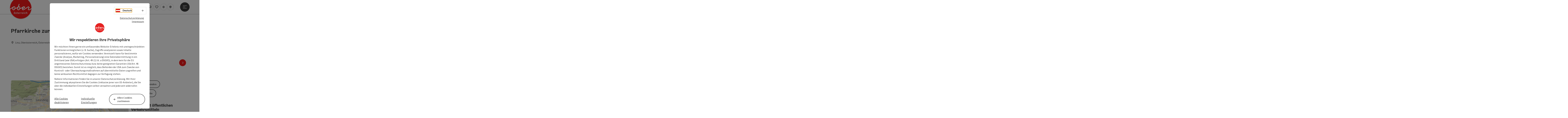

--- FILE ---
content_type: text/javascript
request_url: https://www.oberoesterreich.at/fileadmin/projects/public/js/maps-external.min.js?1757928206
body_size: 258211
content:
!function(){var d3={version:"3.5.17"},d3_arraySlice=[].slice,d3_array=function(list){return d3_arraySlice.call(list)},d3_document=this.document;function d3_documentElement(node){return node&&(node.ownerDocument||node.document||node).documentElement}function d3_window(node){return node&&(node.ownerDocument&&node.ownerDocument.defaultView||node.document&&node||node.defaultView)}if(d3_document)try{d3_array(d3_document.documentElement.childNodes)[0].nodeType}catch(e){d3_array=function(list){for(var i=list.length,array=new Array(i);i--;)array[i]=list[i];return array}}if(Date.now||(Date.now=function(){return+new Date}),d3_document)try{d3_document.createElement("DIV").style.setProperty("opacity",0,"")}catch(error){var d3_element_prototype=this.Element.prototype,d3_element_setAttribute=d3_element_prototype.setAttribute,d3_element_setAttributeNS=d3_element_prototype.setAttributeNS,d3_style_prototype=this.CSSStyleDeclaration.prototype,d3_style_setProperty=d3_style_prototype.setProperty;d3_element_prototype.setAttribute=function(name,value){d3_element_setAttribute.call(this,name,value+"")},d3_element_prototype.setAttributeNS=function(space,local,value){d3_element_setAttributeNS.call(this,space,local,value+"")},d3_style_prototype.setProperty=function(name,value,priority){d3_style_setProperty.call(this,name,value+"",priority)}}function d3_ascending(a,b){return a<b?-1:a>b?1:a>=b?0:NaN}function d3_number(x){return null===x?NaN:+x}function d3_numeric(x){return!isNaN(x)}function d3_bisector(compare){return{left:function(a,x,lo,hi){for(arguments.length<3&&(lo=0),arguments.length<4&&(hi=a.length);lo<hi;){var mid=lo+hi>>>1;compare(a[mid],x)<0?lo=mid+1:hi=mid}return lo},right:function(a,x,lo,hi){for(arguments.length<3&&(lo=0),arguments.length<4&&(hi=a.length);lo<hi;){var mid=lo+hi>>>1;compare(a[mid],x)>0?hi=mid:lo=mid+1}return lo}}}d3.ascending=d3_ascending,d3.descending=function(a,b){return b<a?-1:b>a?1:b>=a?0:NaN},d3.min=function(array,f){var a,b,i=-1,n=array.length;if(1===arguments.length){for(;++i<n;)if(null!=(b=array[i])&&b>=b){a=b;break}for(;++i<n;)null!=(b=array[i])&&a>b&&(a=b)}else{for(;++i<n;)if(null!=(b=f.call(array,array[i],i))&&b>=b){a=b;break}for(;++i<n;)null!=(b=f.call(array,array[i],i))&&a>b&&(a=b)}return a},d3.max=function(array,f){var a,b,i=-1,n=array.length;if(1===arguments.length){for(;++i<n;)if(null!=(b=array[i])&&b>=b){a=b;break}for(;++i<n;)null!=(b=array[i])&&b>a&&(a=b)}else{for(;++i<n;)if(null!=(b=f.call(array,array[i],i))&&b>=b){a=b;break}for(;++i<n;)null!=(b=f.call(array,array[i],i))&&b>a&&(a=b)}return a},d3.extent=function(array,f){var a,b,c,i=-1,n=array.length;if(1===arguments.length){for(;++i<n;)if(null!=(b=array[i])&&b>=b){a=c=b;break}for(;++i<n;)null!=(b=array[i])&&(a>b&&(a=b),c<b&&(c=b))}else{for(;++i<n;)if(null!=(b=f.call(array,array[i],i))&&b>=b){a=c=b;break}for(;++i<n;)null!=(b=f.call(array,array[i],i))&&(a>b&&(a=b),c<b&&(c=b))}return[a,c]},d3.sum=function(array,f){var a,s=0,n=array.length,i=-1;if(1===arguments.length)for(;++i<n;)d3_numeric(a=+array[i])&&(s+=a);else for(;++i<n;)d3_numeric(a=+f.call(array,array[i],i))&&(s+=a);return s},d3.mean=function(array,f){var a,s=0,n=array.length,i=-1,j=n;if(1===arguments.length)for(;++i<n;)d3_numeric(a=d3_number(array[i]))?s+=a:--j;else for(;++i<n;)d3_numeric(a=d3_number(f.call(array,array[i],i)))?s+=a:--j;if(j)return s/j},d3.quantile=function(values,p){var H=(values.length-1)*p+1,h=Math.floor(H),v=+values[h-1],e=H-h;return e?v+e*(values[h]-v):v},d3.median=function(array,f){var a,numbers=[],n=array.length,i=-1;if(1===arguments.length)for(;++i<n;)d3_numeric(a=d3_number(array[i]))&&numbers.push(a);else for(;++i<n;)d3_numeric(a=d3_number(f.call(array,array[i],i)))&&numbers.push(a);if(numbers.length)return d3.quantile(numbers.sort(d3_ascending),.5)},d3.variance=function(array,f){var a,d,n=array.length,m=0,s=0,i=-1,j=0;if(1===arguments.length)for(;++i<n;)d3_numeric(a=d3_number(array[i]))&&(s+=(d=a-m)*(a-(m+=d/++j)));else for(;++i<n;)d3_numeric(a=d3_number(f.call(array,array[i],i)))&&(s+=(d=a-m)*(a-(m+=d/++j)));if(j>1)return s/(j-1)},d3.deviation=function(){var v=d3.variance.apply(this,arguments);return v?Math.sqrt(v):v};var d3_bisect=d3_bisector(d3_ascending);function d3_transposeLength(d){return d.length}d3.bisectLeft=d3_bisect.left,d3.bisect=d3.bisectRight=d3_bisect.right,d3.bisector=function(f){return d3_bisector(1===f.length?function(d,x){return d3_ascending(f(d),x)}:f)},d3.shuffle=function(array,i0,i1){(m=arguments.length)<3&&(i1=array.length,m<2&&(i0=0));for(var t,i,m=i1-i0;m;)i=Math.random()*m--|0,t=array[m+i0],array[m+i0]=array[i+i0],array[i+i0]=t;return array},d3.permute=function(array,indexes){for(var i=indexes.length,permutes=new Array(i);i--;)permutes[i]=array[indexes[i]];return permutes},d3.pairs=function(array){for(var i=0,n=array.length-1,p1=array[0],pairs=new Array(n<0?0:n);i<n;)pairs[i]=[p1,p1=array[++i]];return pairs},d3.transpose=function(matrix){if(!(n=matrix.length))return[];for(var i=-1,m=d3.min(matrix,d3_transposeLength),transpose=new Array(m);++i<m;)for(var n,j=-1,row=transpose[i]=new Array(n);++j<n;)row[j]=matrix[j][i];return transpose},d3.zip=function(){return d3.transpose(arguments)},d3.keys=function(map){var keys=[];for(var key in map)keys.push(key);return keys},d3.values=function(map){var values=[];for(var key in map)values.push(map[key]);return values},d3.entries=function(map){var entries=[];for(var key in map)entries.push({key,value:map[key]});return entries},d3.merge=function(arrays){for(var m,merged,array,n=arrays.length,i=-1,j=0;++i<n;)j+=arrays[i].length;for(merged=new Array(j);--n>=0;)for(m=(array=arrays[n]).length;--m>=0;)merged[--j]=array[m];return merged};var abs=Math.abs;function d3_class(ctor,properties){for(var key in properties)Object.defineProperty(ctor.prototype,key,{value:properties[key],enumerable:!1})}function d3_Map(){this._=Object.create(null)}d3.range=function(start,stop,step){if(arguments.length<3&&(step=1,arguments.length<2&&(stop=start,start=0)),(stop-start)/step===1/0)throw new Error("infinite range");var j,range=[],k=function(x){var k=1;for(;x*k%1;)k*=10;return k}(abs(step)),i=-1;if(start*=k,stop*=k,(step*=k)<0)for(;(j=start+step*++i)>stop;)range.push(j/k);else for(;(j=start+step*++i)<stop;)range.push(j/k);return range},d3.map=function(object,f){var map=new d3_Map;if(object instanceof d3_Map)object.forEach(function(key,value){map.set(key,value)});else if(Array.isArray(object)){var o,i=-1,n=object.length;if(1===arguments.length)for(;++i<n;)map.set(i,object[i]);else for(;++i<n;)map.set(f.call(object,o=object[i],i),o)}else for(var key in object)map.set(key,object[key]);return map};function d3_map_escape(key){return"__proto__"==(key+="")||"\0"===key[0]?"\0"+key:key}function d3_map_unescape(key){return"\0"===(key+="")[0]?key.slice(1):key}function d3_map_has(key){return d3_map_escape(key)in this._}function d3_map_remove(key){return(key=d3_map_escape(key))in this._&&delete this._[key]}function d3_map_keys(){var keys=[];for(var key in this._)keys.push(d3_map_unescape(key));return keys}function d3_map_size(){var size=0;for(var key in this._)++size;return size}function d3_map_empty(){for(var key in this._)return!1;return!0}function d3_Set(){this._=Object.create(null)}function d3_identity(d){return d}function d3_rebind(target,source,method){return function(){var value=method.apply(source,arguments);return value===source?target:value}}function d3_vendorSymbol(object,name){if(name in object)return name;name=name.charAt(0).toUpperCase()+name.slice(1);for(var i=0,n=d3_vendorPrefixes.length;i<n;++i){var prefixName=d3_vendorPrefixes[i]+name;if(prefixName in object)return prefixName}}d3_class(d3_Map,{has:d3_map_has,get:function(key){return this._[d3_map_escape(key)]},set:function(key,value){return this._[d3_map_escape(key)]=value},remove:d3_map_remove,keys:d3_map_keys,values:function(){var values=[];for(var key in this._)values.push(this._[key]);return values},entries:function(){var entries=[];for(var key in this._)entries.push({key:d3_map_unescape(key),value:this._[key]});return entries},size:d3_map_size,empty:d3_map_empty,forEach:function(f){for(var key in this._)f.call(this,d3_map_unescape(key),this._[key])}}),d3.nest=function(){var sortValues,rollup,nest={},keys=[],sortKeys=[];function map(mapType,array,depth){if(depth>=keys.length)return rollup?rollup.call(nest,array):sortValues?array.sort(sortValues):array;for(var keyValue,object,setter,values,i=-1,n=array.length,key=keys[depth++],valuesByKey=new d3_Map;++i<n;)(values=valuesByKey.get(keyValue=key(object=array[i])))?values.push(object):valuesByKey.set(keyValue,[object]);return mapType?(object=mapType(),setter=function(keyValue,values){object.set(keyValue,map(mapType,values,depth))}):(object={},setter=function(keyValue,values){object[keyValue]=map(mapType,values,depth)}),valuesByKey.forEach(setter),object}function entries(map,depth){if(depth>=keys.length)return map;var array=[],sortKey=sortKeys[depth++];return map.forEach(function(key,keyMap){array.push({key,values:entries(keyMap,depth)})}),sortKey?array.sort(function(a,b){return sortKey(a.key,b.key)}):array}return nest.map=function(array,mapType){return map(mapType,array,0)},nest.entries=function(array){return entries(map(d3.map,array,0),0)},nest.key=function(d){return keys.push(d),nest},nest.sortKeys=function(order){return sortKeys[keys.length-1]=order,nest},nest.sortValues=function(order){return sortValues=order,nest},nest.rollup=function(f){return rollup=f,nest},nest},d3.set=function(array){var set=new d3_Set;if(array)for(var i=0,n=array.length;i<n;++i)set.add(array[i]);return set},d3_class(d3_Set,{has:d3_map_has,add:function(key){return this._[d3_map_escape(key+="")]=!0,key},remove:d3_map_remove,values:d3_map_keys,size:d3_map_size,empty:d3_map_empty,forEach:function(f){for(var key in this._)f.call(this,d3_map_unescape(key))}}),d3.behavior={},d3.rebind=function(target,source){for(var method,i=1,n=arguments.length;++i<n;)target[method=arguments[i]]=d3_rebind(target,source,source[method]);return target};var d3_vendorPrefixes=["webkit","ms","moz","Moz","o","O"];function d3_noop(){}function d3_dispatch(){}function d3_dispatch_event(dispatch){var listeners=[],listenerByName=new d3_Map;function event(){for(var l,z=listeners,i=-1,n=z.length;++i<n;)(l=z[i].on)&&l.apply(this,arguments);return dispatch}return event.on=function(name,listener){var i,l=listenerByName.get(name);return arguments.length<2?l&&l.on:(l&&(l.on=null,listeners=listeners.slice(0,i=listeners.indexOf(l)).concat(listeners.slice(i+1)),listenerByName.remove(name)),listener&&listeners.push(listenerByName.set(name,{on:listener})),dispatch)},event}function d3_eventPreventDefault(){d3.event.preventDefault()}function d3_eventSource(){for(var s,e=d3.event;s=e.sourceEvent;)e=s;return e}function d3_eventDispatch(target){for(var dispatch=new d3_dispatch,i=0,n=arguments.length;++i<n;)dispatch[arguments[i]]=d3_dispatch_event(dispatch);return dispatch.of=function(thiz,argumentz){return function(e1){try{var e0=e1.sourceEvent=d3.event;e1.target=target,d3.event=e1,dispatch[e1.type].apply(thiz,argumentz)}finally{d3.event=e0}}},dispatch}d3.dispatch=function(){for(var dispatch=new d3_dispatch,i=-1,n=arguments.length;++i<n;)dispatch[arguments[i]]=d3_dispatch_event(dispatch);return dispatch},d3_dispatch.prototype.on=function(type,listener){var i=type.indexOf("."),name="";if(i>=0&&(name=type.slice(i+1),type=type.slice(0,i)),type)return arguments.length<2?this[type].on(name):this[type].on(name,listener);if(2===arguments.length){if(null==listener)for(type in this)this.hasOwnProperty(type)&&this[type].on(name,null);return this}},d3.event=null,d3.requote=function(s){return s.replace(d3_requote_re,"\\$&")};var d3_requote_re=/[\\\^\$\*\+\?\|\[\]\(\)\.\{\}]/g,d3_subclass={}.__proto__?function(object,prototype){object.__proto__=prototype}:function(object,prototype){for(var property in prototype)object[property]=prototype[property]};function d3_selection(groups){return d3_subclass(groups,d3_selectionPrototype),groups}var d3_select=function(s,n){return n.querySelector(s)},d3_selectAll=function(s,n){return n.querySelectorAll(s)},d3_selectMatches=function(n,s){var d3_selectMatcher=n.matches||n[d3_vendorSymbol(n,"matchesSelector")];return d3_selectMatches=function(n,s){return d3_selectMatcher.call(n,s)},d3_selectMatches(n,s)};"function"==typeof Sizzle&&(d3_select=function(s,n){return Sizzle(s,n)[0]||null},d3_selectAll=Sizzle,d3_selectMatches=Sizzle.matchesSelector),d3.selection=function(){return d3.select(d3_document.documentElement)};var d3_selectionPrototype=d3.selection.prototype=[];function d3_selection_selector(selector){return"function"==typeof selector?selector:function(){return d3_select(selector,this)}}function d3_selection_selectorAll(selector){return"function"==typeof selector?selector:function(){return d3_selectAll(selector,this)}}d3_selectionPrototype.select=function(selector){var subgroup,subnode,group,node,subgroups=[];selector=d3_selection_selector(selector);for(var j=-1,m=this.length;++j<m;){subgroups.push(subgroup=[]),subgroup.parentNode=(group=this[j]).parentNode;for(var i=-1,n=group.length;++i<n;)(node=group[i])?(subgroup.push(subnode=selector.call(node,node.__data__,i,j)),subnode&&"__data__"in node&&(subnode.__data__=node.__data__)):subgroup.push(null)}return d3_selection(subgroups)},d3_selectionPrototype.selectAll=function(selector){var subgroup,node,subgroups=[];selector=d3_selection_selectorAll(selector);for(var j=-1,m=this.length;++j<m;)for(var group=this[j],i=-1,n=group.length;++i<n;)(node=group[i])&&(subgroups.push(subgroup=d3_array(selector.call(node,node.__data__,i,j))),subgroup.parentNode=node);return d3_selection(subgroups)};var d3_nsXhtml="http://www.w3.org/1999/xhtml",d3_nsPrefix={svg:"http://www.w3.org/2000/svg",xhtml:d3_nsXhtml,xlink:"http://www.w3.org/1999/xlink",xml:"http://www.w3.org/XML/1998/namespace",xmlns:"http://www.w3.org/2000/xmlns/"};function d3_selection_attr(name,value){return name=d3.ns.qualify(name),null==value?name.local?function(){this.removeAttributeNS(name.space,name.local)}:function(){this.removeAttribute(name)}:"function"==typeof value?name.local?function(){var x=value.apply(this,arguments);null==x?this.removeAttributeNS(name.space,name.local):this.setAttributeNS(name.space,name.local,x)}:function(){var x=value.apply(this,arguments);null==x?this.removeAttribute(name):this.setAttribute(name,x)}:name.local?function(){this.setAttributeNS(name.space,name.local,value)}:function(){this.setAttribute(name,value)}}function d3_collapse(s){return s.trim().replace(/\s+/g," ")}function d3_selection_classedRe(name){return new RegExp("(?:^|\\s+)"+d3.requote(name)+"(?:\\s+|$)","g")}function d3_selection_classes(name){return(name+"").trim().split(/^|\s+/)}function d3_selection_classed(name,value){var n=(name=d3_selection_classes(name).map(d3_selection_classedName)).length;return"function"==typeof value?function(){for(var i=-1,x=value.apply(this,arguments);++i<n;)name[i](this,x)}:function(){for(var i=-1;++i<n;)name[i](this,value)}}function d3_selection_classedName(name){var re=d3_selection_classedRe(name);return function(node,value){if(c=node.classList)return value?c.add(name):c.remove(name);var c=node.getAttribute("class")||"";value?(re.lastIndex=0,re.test(c)||node.setAttribute("class",d3_collapse(c+" "+name))):node.setAttribute("class",d3_collapse(c.replace(re," ")))}}function d3_selection_style(name,value,priority){return null==value?function(){this.style.removeProperty(name)}:"function"==typeof value?function(){var x=value.apply(this,arguments);null==x?this.style.removeProperty(name):this.style.setProperty(name,x,priority)}:function(){this.style.setProperty(name,value,priority)}}function d3_selection_property(name,value){return null==value?function(){delete this[name]}:"function"==typeof value?function(){var x=value.apply(this,arguments);null==x?delete this[name]:this[name]=x}:function(){this[name]=value}}function d3_selection_creator(name){return"function"==typeof name?name:(name=d3.ns.qualify(name)).local?function(){return this.ownerDocument.createElementNS(name.space,name.local)}:function(){var document=this.ownerDocument,namespace=this.namespaceURI;return namespace===d3_nsXhtml&&document.documentElement.namespaceURI===d3_nsXhtml?document.createElement(name):document.createElementNS(namespace,name)}}function d3_selectionRemove(){var parent=this.parentNode;parent&&parent.removeChild(this)}function d3_selection_dataNode(data){return{__data__:data}}function d3_selection_filter(selector){return function(){return d3_selectMatches(this,selector)}}function d3_selection_sortComparator(comparator){return arguments.length||(comparator=d3_ascending),function(a,b){return a&&b?comparator(a.__data__,b.__data__):!a-!b}}function d3_selection_each(groups,callback){for(var j=0,m=groups.length;j<m;j++)for(var node,group=groups[j],i=0,n=group.length;i<n;i++)(node=group[i])&&callback(node,i,j);return groups}function d3_selection_enter(selection){return d3_subclass(selection,d3_selection_enterPrototype),selection}d3.ns={prefix:d3_nsPrefix,qualify:function(name){var i=name.indexOf(":"),prefix=name;return i>=0&&"xmlns"!==(prefix=name.slice(0,i))&&(name=name.slice(i+1)),d3_nsPrefix.hasOwnProperty(prefix)?{space:d3_nsPrefix[prefix],local:name}:name}},d3_selectionPrototype.attr=function(name,value){if(arguments.length<2){if("string"==typeof name){var node=this.node();return(name=d3.ns.qualify(name)).local?node.getAttributeNS(name.space,name.local):node.getAttribute(name)}for(value in name)this.each(d3_selection_attr(value,name[value]));return this}return this.each(d3_selection_attr(name,value))},d3_selectionPrototype.classed=function(name,value){if(arguments.length<2){if("string"==typeof name){var node=this.node(),n=(name=d3_selection_classes(name)).length,i=-1;if(value=node.classList){for(;++i<n;)if(!value.contains(name[i]))return!1}else for(value=node.getAttribute("class");++i<n;)if(!d3_selection_classedRe(name[i]).test(value))return!1;return!0}for(value in name)this.each(d3_selection_classed(value,name[value]));return this}return this.each(d3_selection_classed(name,value))},d3_selectionPrototype.style=function(name,value,priority){var n=arguments.length;if(n<3){if("string"!=typeof name){for(priority in n<2&&(value=""),name)this.each(d3_selection_style(priority,name[priority],value));return this}if(n<2){var node=this.node();return d3_window(node).getComputedStyle(node,null).getPropertyValue(name)}priority=""}return this.each(d3_selection_style(name,value,priority))},d3_selectionPrototype.property=function(name,value){if(arguments.length<2){if("string"==typeof name)return this.node()[name];for(value in name)this.each(d3_selection_property(value,name[value]));return this}return this.each(d3_selection_property(name,value))},d3_selectionPrototype.text=function(value){return arguments.length?this.each("function"==typeof value?function(){var v=value.apply(this,arguments);this.textContent=null==v?"":v}:null==value?function(){this.textContent=""}:function(){this.textContent=value}):this.node().textContent},d3_selectionPrototype.html=function(value){return arguments.length?this.each("function"==typeof value?function(){var v=value.apply(this,arguments);this.innerHTML=null==v?"":v}:null==value?function(){this.innerHTML=""}:function(){this.innerHTML=value}):this.node().innerHTML},d3_selectionPrototype.append=function(name){return name=d3_selection_creator(name),this.select(function(){return this.appendChild(name.apply(this,arguments))})},d3_selectionPrototype.insert=function(name,before){return name=d3_selection_creator(name),before=d3_selection_selector(before),this.select(function(){return this.insertBefore(name.apply(this,arguments),before.apply(this,arguments)||null)})},d3_selectionPrototype.remove=function(){return this.each(d3_selectionRemove)},d3_selectionPrototype.data=function(value,key){var group,node,i=-1,n=this.length;if(!arguments.length){for(value=new Array(n=(group=this[0]).length);++i<n;)(node=group[i])&&(value[i]=node.__data__);return value}function bind(group,groupData){var i,node,nodeData,n=group.length,m=groupData.length,n0=Math.min(n,m),updateNodes=new Array(m),enterNodes=new Array(m),exitNodes=new Array(n);if(key){var keyValue,nodeByKeyValue=new d3_Map,keyValues=new Array(n);for(i=-1;++i<n;)(node=group[i])&&(nodeByKeyValue.has(keyValue=key.call(node,node.__data__,i))?exitNodes[i]=node:nodeByKeyValue.set(keyValue,node),keyValues[i]=keyValue);for(i=-1;++i<m;)(node=nodeByKeyValue.get(keyValue=key.call(groupData,nodeData=groupData[i],i)))?!0!==node&&(updateNodes[i]=node,node.__data__=nodeData):enterNodes[i]=d3_selection_dataNode(nodeData),nodeByKeyValue.set(keyValue,!0);for(i=-1;++i<n;)i in keyValues&&!0!==nodeByKeyValue.get(keyValues[i])&&(exitNodes[i]=group[i])}else{for(i=-1;++i<n0;)node=group[i],nodeData=groupData[i],node?(node.__data__=nodeData,updateNodes[i]=node):enterNodes[i]=d3_selection_dataNode(nodeData);for(;i<m;++i)enterNodes[i]=d3_selection_dataNode(groupData[i]);for(;i<n;++i)exitNodes[i]=group[i]}enterNodes.update=updateNodes,enterNodes.parentNode=updateNodes.parentNode=exitNodes.parentNode=group.parentNode,enter.push(enterNodes),update.push(updateNodes),exit.push(exitNodes)}var enter=d3_selection_enter([]),update=d3_selection([]),exit=d3_selection([]);if("function"==typeof value)for(;++i<n;)bind(group=this[i],value.call(group,group.parentNode.__data__,i));else for(;++i<n;)bind(group=this[i],value);return update.enter=function(){return enter},update.exit=function(){return exit},update},d3_selectionPrototype.datum=function(value){return arguments.length?this.property("__data__",value):this.property("__data__")},d3_selectionPrototype.filter=function(filter){var subgroup,group,node,subgroups=[];"function"!=typeof filter&&(filter=d3_selection_filter(filter));for(var j=0,m=this.length;j<m;j++){subgroups.push(subgroup=[]),subgroup.parentNode=(group=this[j]).parentNode;for(var i=0,n=group.length;i<n;i++)(node=group[i])&&filter.call(node,node.__data__,i,j)&&subgroup.push(node)}return d3_selection(subgroups)},d3_selectionPrototype.order=function(){for(var j=-1,m=this.length;++j<m;)for(var node,group=this[j],i=group.length-1,next=group[i];--i>=0;)(node=group[i])&&(next&&next!==node.nextSibling&&next.parentNode.insertBefore(node,next),next=node);return this},d3_selectionPrototype.sort=function(comparator){comparator=d3_selection_sortComparator.apply(this,arguments);for(var j=-1,m=this.length;++j<m;)this[j].sort(comparator);return this.order()},d3_selectionPrototype.each=function(callback){return d3_selection_each(this,function(node,i,j){callback.call(node,node.__data__,i,j)})},d3_selectionPrototype.call=function(callback){var args=d3_array(arguments);return callback.apply(args[0]=this,args),this},d3_selectionPrototype.empty=function(){return!this.node()},d3_selectionPrototype.node=function(){for(var j=0,m=this.length;j<m;j++)for(var group=this[j],i=0,n=group.length;i<n;i++){var node=group[i];if(node)return node}return null},d3_selectionPrototype.size=function(){var n=0;return d3_selection_each(this,function(){++n}),n};var d3_selection_enterPrototype=[];function d3_selection_on(type,listener,capture){var name="__on"+type,i=type.indexOf("."),wrap=d3_selection_onListener;i>0&&(type=type.slice(0,i));var filter=d3_selection_onFilters.get(type);function onRemove(){var l=this[name];l&&(this.removeEventListener(type,l,l.$),delete this[name])}return filter&&(type=filter,wrap=d3_selection_onFilter),i?listener?function(){var l=wrap(listener,d3_array(arguments));onRemove.call(this),this.addEventListener(type,this[name]=l,l.$=capture),l._=listener}:onRemove:listener?d3_noop:function(){var match,re=new RegExp("^__on([^.]+)"+d3.requote(type)+"$");for(var name in this)if(match=name.match(re)){var l=this[name];this.removeEventListener(match[1],l,l.$),delete this[name]}}}d3.selection.enter=d3_selection_enter,d3.selection.enter.prototype=d3_selection_enterPrototype,d3_selection_enterPrototype.append=d3_selectionPrototype.append,d3_selection_enterPrototype.empty=d3_selectionPrototype.empty,d3_selection_enterPrototype.node=d3_selectionPrototype.node,d3_selection_enterPrototype.call=d3_selectionPrototype.call,d3_selection_enterPrototype.size=d3_selectionPrototype.size,d3_selection_enterPrototype.select=function(selector){for(var subgroup,subnode,upgroup,group,node,subgroups=[],j=-1,m=this.length;++j<m;){upgroup=(group=this[j]).update,subgroups.push(subgroup=[]),subgroup.parentNode=group.parentNode;for(var i=-1,n=group.length;++i<n;)(node=group[i])?(subgroup.push(upgroup[i]=subnode=selector.call(group.parentNode,node.__data__,i,j)),subnode.__data__=node.__data__):subgroup.push(null)}return d3_selection(subgroups)},d3_selection_enterPrototype.insert=function(name,before){var enter,i0,j0;return arguments.length<2&&(enter=this,before=function(d,i,j){var node,group=enter[j].update,n=group.length;for(j!=j0&&(j0=j,i0=0),i>=i0&&(i0=i+1);!(node=group[i0])&&++i0<n;);return node}),d3_selectionPrototype.insert.call(this,name,before)},d3.select=function(node){var group;return"string"==typeof node?(group=[d3_select(node,d3_document)]).parentNode=d3_document.documentElement:(group=[node]).parentNode=d3_documentElement(node),d3_selection([group])},d3.selectAll=function(nodes){var group;return"string"==typeof nodes?(group=d3_array(d3_selectAll(nodes,d3_document))).parentNode=d3_document.documentElement:(group=d3_array(nodes)).parentNode=null,d3_selection([group])},d3_selectionPrototype.on=function(type,listener,capture){var n=arguments.length;if(n<3){if("string"!=typeof type){for(capture in n<2&&(listener=!1),type)this.each(d3_selection_on(capture,type[capture],listener));return this}if(n<2)return(n=this.node()["__on"+type])&&n._;capture=!1}return this.each(d3_selection_on(type,listener,capture))};var d3_selection_onFilters=d3.map({mouseenter:"mouseover",mouseleave:"mouseout"});function d3_selection_onListener(listener,argumentz){return function(e){var o=d3.event;d3.event=e,argumentz[0]=this.__data__;try{listener.apply(this,argumentz)}finally{d3.event=o}}}function d3_selection_onFilter(listener,argumentz){var l=d3_selection_onListener(listener,argumentz);return function(e){var related=e.relatedTarget;related&&(related===this||8&related.compareDocumentPosition(this))||l.call(this,e)}}d3_document&&d3_selection_onFilters.forEach(function(k){"on"+k in d3_document&&d3_selection_onFilters.remove(k)});var d3_event_dragSelect,d3_event_dragId=0;function d3_event_dragSuppress(node){var name=".dragsuppress-"+ ++d3_event_dragId,click="click"+name,w=d3.select(d3_window(node)).on("touchmove"+name,d3_eventPreventDefault).on("dragstart"+name,d3_eventPreventDefault).on("selectstart"+name,d3_eventPreventDefault);if(null==d3_event_dragSelect&&(d3_event_dragSelect=!("onselectstart"in node)&&d3_vendorSymbol(node.style,"userSelect")),d3_event_dragSelect){var style=d3_documentElement(node).style,select=style[d3_event_dragSelect];style[d3_event_dragSelect]="none"}return function(suppressClick){if(w.on(name,null),d3_event_dragSelect&&(style[d3_event_dragSelect]=select),suppressClick){var off=function(){w.on(click,null)};w.on(click,function(){d3_eventPreventDefault(),off()},!0),setTimeout(off,0)}}}d3.mouse=function(container){return d3_mousePoint(container,d3_eventSource())};var d3_mouse_bug44083=this.navigator&&/WebKit/.test(this.navigator.userAgent)?-1:0;function d3_mousePoint(container,e){e.changedTouches&&(e=e.changedTouches[0]);var svg=container.ownerSVGElement||container;if(svg.createSVGPoint){var point=svg.createSVGPoint();if(d3_mouse_bug44083<0){var window=d3_window(container);if(window.scrollX||window.scrollY){var ctm=(svg=d3.select("body").append("svg").style({position:"absolute",top:0,left:0,margin:0,padding:0,border:"none"},"important"))[0][0].getScreenCTM();d3_mouse_bug44083=!(ctm.f||ctm.e),svg.remove()}}return d3_mouse_bug44083?(point.x=e.pageX,point.y=e.pageY):(point.x=e.clientX,point.y=e.clientY),[(point=point.matrixTransform(container.getScreenCTM().inverse())).x,point.y]}var rect=container.getBoundingClientRect();return[e.clientX-rect.left-container.clientLeft,e.clientY-rect.top-container.clientTop]}function d3_behavior_dragTouchId(){return d3.event.changedTouches[0].identifier}d3.touch=function(container,touches,identifier){if(arguments.length<3&&(identifier=touches,touches=d3_eventSource().changedTouches),touches)for(var touch,i=0,n=touches.length;i<n;++i)if((touch=touches[i]).identifier===identifier)return d3_mousePoint(container,touch)},d3.behavior.drag=function(){var event=d3_eventDispatch(drag,"drag","dragstart","dragend"),origin=null,mousedown=dragstart(d3_noop,d3.mouse,d3_window,"mousemove","mouseup"),touchstart=dragstart(d3_behavior_dragTouchId,d3.touch,d3_identity,"touchmove","touchend");function drag(){this.on("mousedown.drag",mousedown).on("touchstart.drag",touchstart)}function dragstart(id,position,subject,move,end){return function(){var dragOffset,target=d3.event.target.correspondingElement||d3.event.target,parent=this.parentNode,dispatch=event.of(this,arguments),dragged=0,dragId=id(),dragName=".drag"+(null==dragId?"":"-"+dragId),dragSubject=d3.select(subject(target)).on(move+dragName,function(){var dx,dy,position1=position(parent,dragId);if(!position1)return;dx=position1[0]-position0[0],dy=position1[1]-position0[1],dragged|=dx|dy,position0=position1,dispatch({type:"drag",x:position1[0]+dragOffset[0],y:position1[1]+dragOffset[1],dx,dy})}).on(end+dragName,function(){if(!position(parent,dragId))return;dragSubject.on(move+dragName,null).on(end+dragName,null),dragRestore(dragged),dispatch({type:"dragend"})}),dragRestore=d3_event_dragSuppress(target),position0=position(parent,dragId);dragOffset=origin?[(dragOffset=origin.apply(this,arguments)).x-position0[0],dragOffset.y-position0[1]]:[0,0],dispatch({type:"dragstart"})}}return drag.origin=function(x){return arguments.length?(origin=x,drag):origin},d3.rebind(drag,event,"on")},d3.touches=function(container,touches){return arguments.length<2&&(touches=d3_eventSource().touches),touches?d3_array(touches).map(function(touch){var point=d3_mousePoint(container,touch);return point.identifier=touch.identifier,point}):[]};var ε=1e-6,ε2=ε*ε,π=Math.PI,τ=2*π,τε=τ-ε,halfπ=π/2,d3_radians=π/180,d3_degrees=180/π;function d3_sgn(x){return x>0?1:x<0?-1:0}function d3_cross2d(a,b,c){return(b[0]-a[0])*(c[1]-a[1])-(b[1]-a[1])*(c[0]-a[0])}function d3_acos(x){return x>1?0:x<-1?π:Math.acos(x)}function d3_asin(x){return x>1?halfπ:x<-1?-halfπ:Math.asin(x)}function d3_cosh(x){return((x=Math.exp(x))+1/x)/2}function d3_haversin(x){return(x=Math.sin(x/2))*x}var ρ=Math.SQRT2;d3.interpolateZoom=function(p0,p1){var i,S,ux0=p0[0],uy0=p0[1],w0=p0[2],ux1=p1[0],uy1=p1[1],w1=p1[2],dx=ux1-ux0,dy=uy1-uy0,d2=dx*dx+dy*dy;if(d2<ε2)S=Math.log(w1/w0)/ρ,i=function(t){return[ux0+t*dx,uy0+t*dy,w0*Math.exp(ρ*t*S)]};else{var d1=Math.sqrt(d2),b0=(w1*w1-w0*w0+4*d2)/(2*w0*2*d1),b1=(w1*w1-w0*w0-4*d2)/(2*w1*2*d1),r0=Math.log(Math.sqrt(b0*b0+1)-b0),r1=Math.log(Math.sqrt(b1*b1+1)-b1);S=(r1-r0)/ρ,i=function(t){var x,s=t*S,coshr0=d3_cosh(r0),u=w0/(2*d1)*(coshr0*(x=ρ*s+r0,((x=Math.exp(2*x))-1)/(x+1))-function(x){return((x=Math.exp(x))-1/x)/2}(r0));return[ux0+u*dx,uy0+u*dy,w0*coshr0/d3_cosh(ρ*s+r0)]}}return i.duration=1e3*S,i},d3.behavior.zoom=function(){var translate0,center0,center,mousewheelTimer,touchtime,x0,x1,y0,y1,view={x:0,y:0,k:1},size=[960,500],scaleExtent=d3_behavior_zoomInfinity,duration=250,zooming=0,event=d3_eventDispatch(zoom,"zoomstart","zoom","zoomend");function zoom(g){g.on("mousedown.zoom",mousedowned).on(d3_behavior_zoomWheel+".zoom",mousewheeled).on("dblclick.zoom",dblclicked).on("touchstart.zoom",touchstarted)}function location(p){return[(p[0]-view.x)/view.k,(p[1]-view.y)/view.k]}function scaleTo(s){view.k=Math.max(scaleExtent[0],Math.min(scaleExtent[1],s))}function translateTo(p,l){l=function(l){return[l[0]*view.k+view.x,l[1]*view.k+view.y]}(l),view.x+=p[0]-l[0],view.y+=p[1]-l[1]}function zoomTo(that,p,l,k){that.__chart__={x:view.x,y:view.y,k:view.k},scaleTo(Math.pow(2,k)),translateTo(center0=p,l),that=d3.select(that),duration>0&&(that=that.transition().duration(duration)),that.call(zoom.event)}function rescale(){x1&&x1.domain(x0.range().map(function(x){return(x-view.x)/view.k}).map(x0.invert)),y1&&y1.domain(y0.range().map(function(y){return(y-view.y)/view.k}).map(y0.invert))}function zoomstarted(dispatch){zooming++||dispatch({type:"zoomstart"})}function zoomed(dispatch){rescale(),dispatch({type:"zoom",scale:view.k,translate:[view.x,view.y]})}function zoomended(dispatch){--zooming||(dispatch({type:"zoomend"}),center0=null)}function mousedowned(){var that=this,dispatch=event.of(that,arguments),dragged=0,subject=d3.select(d3_window(that)).on("mousemove.zoom",function(){dragged=1,translateTo(d3.mouse(that),location0),zoomed(dispatch)}).on("mouseup.zoom",function(){subject.on("mousemove.zoom",null).on("mouseup.zoom",null),dragRestore(dragged),zoomended(dispatch)}),location0=location(d3.mouse(that)),dragRestore=d3_event_dragSuppress(that);d3_selection_interrupt.call(that),zoomstarted(dispatch)}function touchstarted(){var scale0,that=this,dispatch=event.of(that,arguments),locations0={},distance0=0,zoomName=".zoom-"+d3.event.changedTouches[0].identifier,touchmove="touchmove"+zoomName,touchend="touchend"+zoomName,targets=[],subject=d3.select(that),dragRestore=d3_event_dragSuppress(that);function relocate(){var touches=d3.touches(that);return scale0=view.k,touches.forEach(function(t){t.identifier in locations0&&(locations0[t.identifier]=location(t))}),touches}function started(){var target=d3.event.target;d3.select(target).on(touchmove,moved).on(touchend,ended),targets.push(target);for(var changed=d3.event.changedTouches,i=0,n=changed.length;i<n;++i)locations0[changed[i].identifier]=null;var touches=relocate(),now=Date.now();if(1===touches.length){if(now-touchtime<500){var p=touches[0];zoomTo(that,p,locations0[p.identifier],Math.floor(Math.log(view.k)/Math.LN2)+1),d3_eventPreventDefault()}touchtime=now}else if(touches.length>1){p=touches[0];var q=touches[1],dx=p[0]-q[0],dy=p[1]-q[1];distance0=dx*dx+dy*dy}}function moved(){var p0,l0,p1,l1,touches=d3.touches(that);d3_selection_interrupt.call(that);for(var i=0,n=touches.length;i<n;++i,l1=null)if(p1=touches[i],l1=locations0[p1.identifier]){if(l0)break;p0=p1,l0=l1}if(l1){var distance1=(distance1=p1[0]-p0[0])*distance1+(distance1=p1[1]-p0[1])*distance1,scale1=distance0&&Math.sqrt(distance1/distance0);p0=[(p0[0]+p1[0])/2,(p0[1]+p1[1])/2],l0=[(l0[0]+l1[0])/2,(l0[1]+l1[1])/2],scaleTo(scale1*scale0)}touchtime=null,translateTo(p0,l0),zoomed(dispatch)}function ended(){if(d3.event.touches.length){for(var changed=d3.event.changedTouches,i=0,n=changed.length;i<n;++i)delete locations0[changed[i].identifier];for(var identifier in locations0)return void relocate()}d3.selectAll(targets).on(zoomName,null),subject.on("mousedown.zoom",mousedowned).on("touchstart.zoom",touchstarted),dragRestore(),zoomended(dispatch)}started(),zoomstarted(dispatch),subject.on("mousedown.zoom",null).on("touchstart.zoom",started)}function mousewheeled(){var dispatch=event.of(this,arguments);mousewheelTimer?clearTimeout(mousewheelTimer):(d3_selection_interrupt.call(this),translate0=location(center0=center||d3.mouse(this)),zoomstarted(dispatch)),mousewheelTimer=setTimeout(function(){mousewheelTimer=null,zoomended(dispatch)},50),d3_eventPreventDefault(),scaleTo(Math.pow(2,.002*d3_behavior_zoomDelta())*view.k),translateTo(center0,translate0),zoomed(dispatch)}function dblclicked(){var p=d3.mouse(this),k=Math.log(view.k)/Math.LN2;zoomTo(this,p,location(p),d3.event.shiftKey?Math.ceil(k)-1:Math.floor(k)+1)}return d3_behavior_zoomWheel||(d3_behavior_zoomWheel="onwheel"in d3_document?(d3_behavior_zoomDelta=function(){return-d3.event.deltaY*(d3.event.deltaMode?120:1)},"wheel"):"onmousewheel"in d3_document?(d3_behavior_zoomDelta=function(){return d3.event.wheelDelta},"mousewheel"):(d3_behavior_zoomDelta=function(){return-d3.event.detail},"MozMousePixelScroll")),zoom.event=function(g){g.each(function(){var dispatch=event.of(this,arguments),view1=view;d3_transitionInheritId?d3.select(this).transition().each("start.zoom",function(){view=this.__chart__||{x:0,y:0,k:1},zoomstarted(dispatch)}).tween("zoom:zoom",function(){var dx=size[0],dy=size[1],cx=center0?center0[0]:dx/2,cy=center0?center0[1]:dy/2,i=d3.interpolateZoom([(cx-view.x)/view.k,(cy-view.y)/view.k,dx/view.k],[(cx-view1.x)/view1.k,(cy-view1.y)/view1.k,dx/view1.k]);return function(t){var l=i(t),k=dx/l[2];this.__chart__=view={x:cx-l[0]*k,y:cy-l[1]*k,k},zoomed(dispatch)}}).each("interrupt.zoom",function(){zoomended(dispatch)}).each("end.zoom",function(){zoomended(dispatch)}):(this.__chart__=view,zoomstarted(dispatch),zoomed(dispatch),zoomended(dispatch))})},zoom.translate=function(_){return arguments.length?(view={x:+_[0],y:+_[1],k:view.k},rescale(),zoom):[view.x,view.y]},zoom.scale=function(_){return arguments.length?(view={x:view.x,y:view.y,k:null},scaleTo(+_),rescale(),zoom):view.k},zoom.scaleExtent=function(_){return arguments.length?(scaleExtent=null==_?d3_behavior_zoomInfinity:[+_[0],+_[1]],zoom):scaleExtent},zoom.center=function(_){return arguments.length?(center=_&&[+_[0],+_[1]],zoom):center},zoom.size=function(_){return arguments.length?(size=_&&[+_[0],+_[1]],zoom):size},zoom.duration=function(_){return arguments.length?(duration=+_,zoom):duration},zoom.x=function(z){return arguments.length?(x1=z,x0=z.copy(),view={x:0,y:0,k:1},zoom):x1},zoom.y=function(z){return arguments.length?(y1=z,y0=z.copy(),view={x:0,y:0,k:1},zoom):y1},d3.rebind(zoom,event,"on")};var d3_behavior_zoomDelta,d3_behavior_zoomWheel,d3_behavior_zoomInfinity=[0,1/0];function d3_color(){}function d3_hsl(h,s,l){return this instanceof d3_hsl?(this.h=+h,this.s=+s,void(this.l=+l)):arguments.length<2?h instanceof d3_hsl?new d3_hsl(h.h,h.s,h.l):d3_rgb_parse(""+h,d3_rgb_hsl,d3_hsl):new d3_hsl(h,s,l)}d3.color=d3_color,d3_color.prototype.toString=function(){return this.rgb()+""},d3.hsl=d3_hsl;var d3_hslPrototype=d3_hsl.prototype=new d3_color;function d3_hsl_rgb(h,s,l){var m1,m2;function vv(h){return Math.round(255*function(h){return h>360?h-=360:h<0&&(h+=360),h<60?m1+(m2-m1)*h/60:h<180?m2:h<240?m1+(m2-m1)*(240-h)/60:m1}(h))}return h=isNaN(h)?0:(h%=360)<0?h+360:h,s=isNaN(s)||s<0?0:s>1?1:s,m1=2*(l=l<0?0:l>1?1:l)-(m2=l<=.5?l*(1+s):l+s-l*s),new d3_rgb(vv(h+120),vv(h),vv(h-120))}function d3_hcl(h,c,l){return this instanceof d3_hcl?(this.h=+h,this.c=+c,void(this.l=+l)):arguments.length<2?h instanceof d3_hcl?new d3_hcl(h.h,h.c,h.l):d3_lab_hcl(h instanceof d3_lab?h.l:(h=d3_rgb_lab((h=d3.rgb(h)).r,h.g,h.b)).l,h.a,h.b):new d3_hcl(h,c,l)}d3_hslPrototype.brighter=function(k){return k=Math.pow(.7,arguments.length?k:1),new d3_hsl(this.h,this.s,this.l/k)},d3_hslPrototype.darker=function(k){return k=Math.pow(.7,arguments.length?k:1),new d3_hsl(this.h,this.s,k*this.l)},d3_hslPrototype.rgb=function(){return d3_hsl_rgb(this.h,this.s,this.l)},d3.hcl=d3_hcl;var d3_hclPrototype=d3_hcl.prototype=new d3_color;function d3_hcl_lab(h,c,l){return isNaN(h)&&(h=0),isNaN(c)&&(c=0),new d3_lab(l,Math.cos(h*=d3_radians)*c,Math.sin(h)*c)}function d3_lab(l,a,b){return this instanceof d3_lab?(this.l=+l,this.a=+a,void(this.b=+b)):arguments.length<2?l instanceof d3_lab?new d3_lab(l.l,l.a,l.b):l instanceof d3_hcl?d3_hcl_lab(l.h,l.c,l.l):d3_rgb_lab((l=d3_rgb(l)).r,l.g,l.b):new d3_lab(l,a,b)}d3_hclPrototype.brighter=function(k){return new d3_hcl(this.h,this.c,Math.min(100,this.l+d3_lab_K*(arguments.length?k:1)))},d3_hclPrototype.darker=function(k){return new d3_hcl(this.h,this.c,Math.max(0,this.l-d3_lab_K*(arguments.length?k:1)))},d3_hclPrototype.rgb=function(){return d3_hcl_lab(this.h,this.c,this.l).rgb()},d3.lab=d3_lab;var d3_lab_K=18,d3_lab_X=.95047,d3_lab_Y=1,d3_lab_Z=1.08883,d3_labPrototype=d3_lab.prototype=new d3_color;function d3_lab_rgb(l,a,b){var y=(l+16)/116,x=y+a/500,z=y-b/200;return new d3_rgb(d3_xyz_rgb(3.2404542*(x=d3_lab_xyz(x)*d3_lab_X)-1.5371385*(y=d3_lab_xyz(y)*d3_lab_Y)-.4985314*(z=d3_lab_xyz(z)*d3_lab_Z)),d3_xyz_rgb(-.969266*x+1.8760108*y+.041556*z),d3_xyz_rgb(.0556434*x-.2040259*y+1.0572252*z))}function d3_lab_hcl(l,a,b){return l>0?new d3_hcl(Math.atan2(b,a)*d3_degrees,Math.sqrt(a*a+b*b),l):new d3_hcl(NaN,NaN,l)}function d3_lab_xyz(x){return x>.206893034?x*x*x:(x-4/29)/7.787037}function d3_xyz_lab(x){return x>.008856?Math.pow(x,1/3):7.787037*x+4/29}function d3_xyz_rgb(r){return Math.round(255*(r<=.00304?12.92*r:1.055*Math.pow(r,1/2.4)-.055))}function d3_rgb(r,g,b){return this instanceof d3_rgb?(this.r=~~r,this.g=~~g,void(this.b=~~b)):arguments.length<2?r instanceof d3_rgb?new d3_rgb(r.r,r.g,r.b):d3_rgb_parse(""+r,d3_rgb,d3_hsl_rgb):new d3_rgb(r,g,b)}function d3_rgbNumber(value){return new d3_rgb(value>>16,value>>8&255,255&value)}function d3_rgbString(value){return d3_rgbNumber(value)+""}d3_labPrototype.brighter=function(k){return new d3_lab(Math.min(100,this.l+d3_lab_K*(arguments.length?k:1)),this.a,this.b)},d3_labPrototype.darker=function(k){return new d3_lab(Math.max(0,this.l-d3_lab_K*(arguments.length?k:1)),this.a,this.b)},d3_labPrototype.rgb=function(){return d3_lab_rgb(this.l,this.a,this.b)},d3.rgb=d3_rgb;var d3_rgbPrototype=d3_rgb.prototype=new d3_color;function d3_rgb_hex(v){return v<16?"0"+Math.max(0,v).toString(16):Math.min(255,v).toString(16)}function d3_rgb_parse(format,rgb,hsl){var m1,m2,color,r=0,g=0,b=0;if(m1=/([a-z]+)\((.*)\)/.exec(format=format.toLowerCase()))switch(m2=m1[2].split(","),m1[1]){case"hsl":return hsl(parseFloat(m2[0]),parseFloat(m2[1])/100,parseFloat(m2[2])/100);case"rgb":return rgb(d3_rgb_parseNumber(m2[0]),d3_rgb_parseNumber(m2[1]),d3_rgb_parseNumber(m2[2]))}return(color=d3_rgb_names.get(format))?rgb(color.r,color.g,color.b):(null==format||"#"!==format.charAt(0)||isNaN(color=parseInt(format.slice(1),16))||(4===format.length?(r=(3840&color)>>4,r|=r>>4,g=240&color,g|=g>>4,b=15&color,b|=b<<4):7===format.length&&(r=(16711680&color)>>16,g=(65280&color)>>8,b=255&color)),rgb(r,g,b))}function d3_rgb_hsl(r,g,b){var h,s,min=Math.min(r/=255,g/=255,b/=255),max=Math.max(r,g,b),d=max-min,l=(max+min)/2;return d?(s=l<.5?d/(max+min):d/(2-max-min),h=r==max?(g-b)/d+(g<b?6:0):g==max?(b-r)/d+2:(r-g)/d+4,h*=60):(h=NaN,s=l>0&&l<1?0:h),new d3_hsl(h,s,l)}function d3_rgb_lab(r,g,b){var x=d3_xyz_lab((.4124564*(r=d3_rgb_xyz(r))+.3575761*(g=d3_rgb_xyz(g))+.1804375*(b=d3_rgb_xyz(b)))/d3_lab_X),y=d3_xyz_lab((.2126729*r+.7151522*g+.072175*b)/d3_lab_Y);return d3_lab(116*y-16,500*(x-y),200*(y-d3_xyz_lab((.0193339*r+.119192*g+.9503041*b)/d3_lab_Z)))}function d3_rgb_xyz(r){return(r/=255)<=.04045?r/12.92:Math.pow((r+.055)/1.055,2.4)}function d3_rgb_parseNumber(c){var f=parseFloat(c);return"%"===c.charAt(c.length-1)?Math.round(2.55*f):f}d3_rgbPrototype.brighter=function(k){k=Math.pow(.7,arguments.length?k:1);var r=this.r,g=this.g,b=this.b,i=30;return r||g||b?(r&&r<i&&(r=i),g&&g<i&&(g=i),b&&b<i&&(b=i),new d3_rgb(Math.min(255,r/k),Math.min(255,g/k),Math.min(255,b/k))):new d3_rgb(i,i,i)},d3_rgbPrototype.darker=function(k){return new d3_rgb((k=Math.pow(.7,arguments.length?k:1))*this.r,k*this.g,k*this.b)},d3_rgbPrototype.hsl=function(){return d3_rgb_hsl(this.r,this.g,this.b)},d3_rgbPrototype.toString=function(){return"#"+d3_rgb_hex(this.r)+d3_rgb_hex(this.g)+d3_rgb_hex(this.b)};var d3_rgb_names=d3.map({aliceblue:15792383,antiquewhite:16444375,aqua:65535,aquamarine:8388564,azure:15794175,beige:16119260,bisque:16770244,black:0,blanchedalmond:16772045,blue:255,blueviolet:9055202,brown:10824234,burlywood:14596231,cadetblue:6266528,chartreuse:8388352,chocolate:13789470,coral:16744272,cornflowerblue:6591981,cornsilk:16775388,crimson:14423100,cyan:65535,darkblue:139,darkcyan:35723,darkgoldenrod:12092939,darkgray:11119017,darkgreen:25600,darkgrey:11119017,darkkhaki:12433259,darkmagenta:9109643,darkolivegreen:5597999,darkorange:16747520,darkorchid:10040012,darkred:9109504,darksalmon:15308410,darkseagreen:9419919,darkslateblue:4734347,darkslategray:3100495,darkslategrey:3100495,darkturquoise:52945,darkviolet:9699539,deeppink:16716947,deepskyblue:49151,dimgray:6908265,dimgrey:6908265,dodgerblue:2003199,firebrick:11674146,floralwhite:16775920,forestgreen:2263842,fuchsia:16711935,gainsboro:14474460,ghostwhite:16316671,gold:16766720,goldenrod:14329120,gray:8421504,green:32768,greenyellow:11403055,grey:8421504,honeydew:15794160,hotpink:16738740,indianred:13458524,indigo:4915330,ivory:16777200,khaki:15787660,lavender:15132410,lavenderblush:16773365,lawngreen:8190976,lemonchiffon:16775885,lightblue:11393254,lightcoral:15761536,lightcyan:14745599,lightgoldenrodyellow:16448210,lightgray:13882323,lightgreen:9498256,lightgrey:13882323,lightpink:16758465,lightsalmon:16752762,lightseagreen:2142890,lightskyblue:8900346,lightslategray:7833753,lightslategrey:7833753,lightsteelblue:11584734,lightyellow:16777184,lime:65280,limegreen:3329330,linen:16445670,magenta:16711935,maroon:8388608,mediumaquamarine:6737322,mediumblue:205,mediumorchid:12211667,mediumpurple:9662683,mediumseagreen:3978097,mediumslateblue:8087790,mediumspringgreen:64154,mediumturquoise:4772300,mediumvioletred:13047173,midnightblue:1644912,mintcream:16121850,mistyrose:16770273,moccasin:16770229,navajowhite:16768685,navy:128,oldlace:16643558,olive:8421376,olivedrab:7048739,orange:16753920,orangered:16729344,orchid:14315734,palegoldenrod:15657130,palegreen:10025880,paleturquoise:11529966,palevioletred:14381203,papayawhip:16773077,peachpuff:16767673,peru:13468991,pink:16761035,plum:14524637,powderblue:11591910,purple:8388736,rebeccapurple:6697881,red:16711680,rosybrown:12357519,royalblue:4286945,saddlebrown:9127187,salmon:16416882,sandybrown:16032864,seagreen:3050327,seashell:16774638,sienna:10506797,silver:12632256,skyblue:8900331,slateblue:6970061,slategray:7372944,slategrey:7372944,snow:16775930,springgreen:65407,steelblue:4620980,tan:13808780,teal:32896,thistle:14204888,tomato:16737095,turquoise:4251856,violet:15631086,wheat:16113331,white:16777215,whitesmoke:16119285,yellow:16776960,yellowgreen:10145074});function d3_functor(v){return"function"==typeof v?v:function(){return v}}function d3_xhrType(response){return function(url,mimeType,callback){return 2===arguments.length&&"function"==typeof mimeType&&(callback=mimeType,mimeType=null),d3_xhr(url,mimeType,response,callback)}}function d3_xhr(url,mimeType,response,callback){var xhr={},dispatch=d3.dispatch("beforesend","progress","load","error"),headers={},request=new XMLHttpRequest,responseType=null;function respond(){var result,status=request.status;if(!status&&function(request){var type=request.responseType;return type&&"text"!==type?request.response:request.responseText}(request)||status>=200&&status<300||304===status){try{result=response.call(xhr,request)}catch(e){return void dispatch.error.call(xhr,e)}dispatch.load.call(xhr,result)}else dispatch.error.call(xhr,request)}return this.XDomainRequest&&!("withCredentials"in request)&&/^(http(s)?:)?\/\//.test(url)&&(request=new XDomainRequest),"onload"in request?request.onload=request.onerror=respond:request.onreadystatechange=function(){request.readyState>3&&respond()},request.onprogress=function(event){var o=d3.event;d3.event=event;try{dispatch.progress.call(xhr,request)}finally{d3.event=o}},xhr.header=function(name,value){return name=(name+"").toLowerCase(),arguments.length<2?headers[name]:(null==value?delete headers[name]:headers[name]=value+"",xhr)},xhr.mimeType=function(value){return arguments.length?(mimeType=null==value?null:value+"",xhr):mimeType},xhr.responseType=function(value){return arguments.length?(responseType=value,xhr):responseType},xhr.response=function(value){return response=value,xhr},["get","post"].forEach(function(method){xhr[method]=function(){return xhr.send.apply(xhr,[method].concat(d3_array(arguments)))}}),xhr.send=function(method,data,callback){if(2===arguments.length&&"function"==typeof data&&(callback=data,data=null),request.open(method,url,!0),null==mimeType||"accept"in headers||(headers.accept=mimeType+",*/*"),request.setRequestHeader)for(var name in headers)request.setRequestHeader(name,headers[name]);return null!=mimeType&&request.overrideMimeType&&request.overrideMimeType(mimeType),null!=responseType&&(request.responseType=responseType),null!=callback&&xhr.on("error",callback).on("load",function(request){callback(null,request)}),dispatch.beforesend.call(xhr,request),request.send(null==data?null:data),xhr},xhr.abort=function(){return request.abort(),xhr},d3.rebind(xhr,dispatch,"on"),null==callback?xhr:xhr.get(function(callback){return 1===callback.length?function(error,request){callback(null==error?request:null)}:callback}(callback))}d3_rgb_names.forEach(function(key,value){d3_rgb_names.set(key,d3_rgbNumber(value))}),d3.functor=d3_functor,d3.xhr=d3_xhrType(d3_identity),d3.dsv=function(delimiter,mimeType){var reFormat=new RegExp('["'+delimiter+"\n]"),delimiterCode=delimiter.charCodeAt(0);function dsv(url,row,callback){arguments.length<3&&(callback=row,row=null);var xhr=d3_xhr(url,mimeType,null==row?response:typedResponse(row),callback);return xhr.row=function(_){return arguments.length?xhr.response(null==(row=_)?response:typedResponse(_)):row},xhr}function response(request){return dsv.parse(request.responseText)}function typedResponse(f){return function(request){return dsv.parse(request.responseText,f)}}function formatRow(row){return row.map(formatValue).join(delimiter)}function formatValue(text){return reFormat.test(text)?'"'+text.replace(/\"/g,'""')+'"':text}return dsv.parse=function(text,f){var o;return dsv.parseRows(text,function(row,i){if(o)return o(row,i-1);var a=new Function("d","return {"+row.map(function(name,i){return JSON.stringify(name)+": d["+i+"]"}).join(",")+"}");o=f?function(row,i){return f(a(row),i)}:a})},dsv.parseRows=function(text,f){var t,eol,EOL={},EOF={},rows=[],N=text.length,I=0,n=0;function token(){if(I>=N)return EOF;if(eol)return eol=!1,EOL;var j=I;if(34===text.charCodeAt(j)){for(var i=j;i++<N;)if(34===text.charCodeAt(i)){if(34!==text.charCodeAt(i+1))break;++i}return I=i+2,13===(c=text.charCodeAt(i+1))?(eol=!0,10===text.charCodeAt(i+2)&&++I):10===c&&(eol=!0),text.slice(j+1,i).replace(/""/g,'"')}for(;I<N;){var c,k=1;if(10===(c=text.charCodeAt(I++)))eol=!0;else if(13===c)eol=!0,10===text.charCodeAt(I)&&(++I,++k);else if(c!==delimiterCode)continue;return text.slice(j,I-k)}return text.slice(j)}for(;(t=token())!==EOF;){for(var a=[];t!==EOL&&t!==EOF;)a.push(t),t=token();f&&null==(a=f(a,n++))||rows.push(a)}return rows},dsv.format=function(rows){if(Array.isArray(rows[0]))return dsv.formatRows(rows);var fieldSet=new d3_Set,fields=[];return rows.forEach(function(row){for(var field in row)fieldSet.has(field)||fields.push(fieldSet.add(field))}),[fields.map(formatValue).join(delimiter)].concat(rows.map(function(row){return fields.map(function(field){return formatValue(row[field])}).join(delimiter)})).join("\n")},dsv.formatRows=function(rows){return rows.map(formatRow).join("\n")},dsv},d3.csv=d3.dsv(",","text/csv"),d3.tsv=d3.dsv("\t","text/tab-separated-values");var d3_timer_queueHead,d3_timer_queueTail,d3_timer_interval,d3_timer_timeout,d3_timer_frame=this[d3_vendorSymbol(this,"requestAnimationFrame")]||function(callback){setTimeout(callback,17)};function d3_timer(callback,delay,then){var n=arguments.length;n<2&&(delay=0),n<3&&(then=Date.now());var timer={c:callback,t:then+delay,n:null};return d3_timer_queueTail?d3_timer_queueTail.n=timer:d3_timer_queueHead=timer,d3_timer_queueTail=timer,d3_timer_interval||(d3_timer_timeout=clearTimeout(d3_timer_timeout),d3_timer_interval=1,d3_timer_frame(d3_timer_step)),timer}function d3_timer_step(){var now=d3_timer_mark(),delay=d3_timer_sweep()-now;delay>24?(isFinite(delay)&&(clearTimeout(d3_timer_timeout),d3_timer_timeout=setTimeout(d3_timer_step,delay)),d3_timer_interval=0):(d3_timer_interval=1,d3_timer_frame(d3_timer_step))}function d3_timer_mark(){for(var now=Date.now(),timer=d3_timer_queueHead;timer;)now>=timer.t&&timer.c(now-timer.t)&&(timer.c=null),timer=timer.n;return now}function d3_timer_sweep(){for(var t0,t1=d3_timer_queueHead,time=1/0;t1;)t1.c?(t1.t<time&&(time=t1.t),t1=(t0=t1).n):t1=t0?t0.n=t1.n:d3_timer_queueHead=t1.n;return d3_timer_queueTail=t0,time}function d3_format_precision(x,p){return p-(x?Math.ceil(Math.log(x)/Math.LN10):1)}d3.timer=function(){d3_timer.apply(this,arguments)},d3.timer.flush=function(){d3_timer_mark(),d3_timer_sweep()},d3.round=function(x,n){return n?Math.round(x*(n=Math.pow(10,n)))/n:Math.round(x)};var d3_formatPrefixes=["y","z","a","f","p","n","µ","m","","k","M","G","T","P","E","Z","Y"].map(function(d,i){var k=Math.pow(10,3*abs(8-i));return{scale:i>8?function(d){return d/k}:function(d){return d*k},symbol:d}});function d3_locale_numberFormat(locale){var locale_decimal=locale.decimal,locale_thousands=locale.thousands,locale_grouping=locale.grouping,locale_currency=locale.currency,formatGroup=locale_grouping&&locale_thousands?function(value,width){for(var i=value.length,t=[],j=0,g=locale_grouping[0],length=0;i>0&&g>0&&(length+g+1>width&&(g=Math.max(1,width-length)),t.push(value.substring(i-=g,i+g)),!((length+=g+1)>width));)g=locale_grouping[j=(j+1)%locale_grouping.length];return t.reverse().join(locale_thousands)}:d3_identity;return function(specifier){var match=d3_format_re.exec(specifier),fill=match[1]||" ",align=match[2]||">",sign=match[3]||"-",symbol=match[4]||"",zfill=match[5],width=+match[6],comma=match[7],precision=match[8],type=match[9],scale=1,prefix="",suffix="",integer=!1,exponent=!0;switch(precision&&(precision=+precision.substring(1)),(zfill||"0"===fill&&"="===align)&&(zfill=fill="0",align="="),type){case"n":comma=!0,type="g";break;case"%":scale=100,suffix="%",type="f";break;case"p":scale=100,suffix="%",type="r";break;case"b":case"o":case"x":case"X":"#"===symbol&&(prefix="0"+type.toLowerCase());case"c":exponent=!1;case"d":integer=!0,precision=0;break;case"s":scale=-1,type="r"}"$"===symbol&&(prefix=locale_currency[0],suffix=locale_currency[1]),"r"!=type||precision||(type="g"),null!=precision&&("g"==type?precision=Math.max(1,Math.min(21,precision)):"e"!=type&&"f"!=type||(precision=Math.max(0,Math.min(20,precision)))),type=d3_format_types.get(type)||d3_format_typeDefault;var zcomma=zfill&&comma;return function(value){var fullSuffix=suffix;if(integer&&value%1)return"";var negative=value<0||0===value&&1/value<0?(value=-value,"-"):"-"===sign?"":sign;if(scale<0){var unit=d3.formatPrefix(value,precision);value=unit.scale(value),fullSuffix=unit.symbol+suffix}else value*=scale;var before,after,i=(value=type(value,precision)).lastIndexOf(".");if(i<0){var j=exponent?value.lastIndexOf("e"):-1;j<0?(before=value,after=""):(before=value.substring(0,j),after=value.substring(j))}else before=value.substring(0,i),after=locale_decimal+value.substring(i+1);!zfill&&comma&&(before=formatGroup(before,1/0));var length=prefix.length+before.length+after.length+(zcomma?0:negative.length),padding=length<width?new Array(length=width-length+1).join(fill):"";return zcomma&&(before=formatGroup(padding+before,padding.length?width-after.length:1/0)),negative+=prefix,value=before+after,("<"===align?negative+value+padding:">"===align?padding+negative+value:"^"===align?padding.substring(0,length>>=1)+negative+value+padding.substring(length):negative+(zcomma?value:padding+value))+fullSuffix}}}d3.formatPrefix=function(value,precision){var i=0;return(value=+value)&&(value<0&&(value*=-1),precision&&(value=d3.round(value,d3_format_precision(value,precision))),i=1+Math.floor(1e-12+Math.log(value)/Math.LN10),i=Math.max(-24,Math.min(24,3*Math.floor((i-1)/3)))),d3_formatPrefixes[8+i/3]};var d3_format_re=/(?:([^{])?([<>=^]))?([+\- ])?([$#])?(0)?(\d+)?(,)?(\.-?\d+)?([a-z%])?/i,d3_format_types=d3.map({b:function(x){return x.toString(2)},c:function(x){return String.fromCharCode(x)},o:function(x){return x.toString(8)},x:function(x){return x.toString(16)},X:function(x){return x.toString(16).toUpperCase()},g:function(x,p){return x.toPrecision(p)},e:function(x,p){return x.toExponential(p)},f:function(x,p){return x.toFixed(p)},r:function(x,p){return(x=d3.round(x,d3_format_precision(x,p))).toFixed(Math.max(0,Math.min(20,d3_format_precision(x*(1+1e-15),p))))}});function d3_format_typeDefault(x){return x+""}var d3_time=d3.time={},d3_date=Date;function d3_date_utc(){this._=new Date(arguments.length>1?Date.UTC.apply(this,arguments):arguments[0])}d3_date_utc.prototype={getDate:function(){return this._.getUTCDate()},getDay:function(){return this._.getUTCDay()},getFullYear:function(){return this._.getUTCFullYear()},getHours:function(){return this._.getUTCHours()},getMilliseconds:function(){return this._.getUTCMilliseconds()},getMinutes:function(){return this._.getUTCMinutes()},getMonth:function(){return this._.getUTCMonth()},getSeconds:function(){return this._.getUTCSeconds()},getTime:function(){return this._.getTime()},getTimezoneOffset:function(){return 0},valueOf:function(){return this._.valueOf()},setDate:function(){d3_time_prototype.setUTCDate.apply(this._,arguments)},setDay:function(){d3_time_prototype.setUTCDay.apply(this._,arguments)},setFullYear:function(){d3_time_prototype.setUTCFullYear.apply(this._,arguments)},setHours:function(){d3_time_prototype.setUTCHours.apply(this._,arguments)},setMilliseconds:function(){d3_time_prototype.setUTCMilliseconds.apply(this._,arguments)},setMinutes:function(){d3_time_prototype.setUTCMinutes.apply(this._,arguments)},setMonth:function(){d3_time_prototype.setUTCMonth.apply(this._,arguments)},setSeconds:function(){d3_time_prototype.setUTCSeconds.apply(this._,arguments)},setTime:function(){d3_time_prototype.setTime.apply(this._,arguments)}};var d3_time_prototype=Date.prototype;function d3_time_interval(local,step,number){function round(date){var d0=local(date),d1=offset(d0,1);return date-d0<d1-date?d0:d1}function ceil(date){return step(date=local(new d3_date(date-1)),1),date}function offset(date,k){return step(date=new d3_date(+date),k),date}function range(t0,t1,dt){var time=ceil(t0),times=[];if(dt>1)for(;time<t1;)number(time)%dt||times.push(new Date(+time)),step(time,1);else for(;time<t1;)times.push(new Date(+time)),step(time,1);return times}local.floor=local,local.round=round,local.ceil=ceil,local.offset=offset,local.range=range;var utc=local.utc=d3_time_interval_utc(local);return utc.floor=utc,utc.round=d3_time_interval_utc(round),utc.ceil=d3_time_interval_utc(ceil),utc.offset=d3_time_interval_utc(offset),utc.range=function(t0,t1,dt){try{d3_date=d3_date_utc;var utc=new d3_date_utc;return utc._=t0,range(utc,t1,dt)}finally{d3_date=Date}},local}function d3_time_interval_utc(method){return function(date,k){try{d3_date=d3_date_utc;var utc=new d3_date_utc;return utc._=date,method(utc,k)._}finally{d3_date=Date}}}function d3_locale_timeFormat(locale){var locale_dateTime=locale.dateTime,locale_date=locale.date,locale_time=locale.time,locale_periods=locale.periods,locale_days=locale.days,locale_shortDays=locale.shortDays,locale_months=locale.months,locale_shortMonths=locale.shortMonths;function d3_time_format(template){var n=template.length;function format(date){for(var c,p,f,string=[],i=-1,j=0;++i<n;)37===template.charCodeAt(i)&&(string.push(template.slice(j,i)),null!=(p=d3_time_formatPads[c=template.charAt(++i)])&&(c=template.charAt(++i)),(f=d3_time_formats[c])&&(c=f(date,null==p?"e"===c?" ":"0":p)),string.push(c),j=i+1);return string.push(template.slice(j,i)),string.join("")}return format.parse=function(string){var d={y:1900,m:0,d:1,H:0,M:0,S:0,L:0,Z:null};if(d3_time_parse(d,template,string,0)!=string.length)return null;"p"in d&&(d.H=d.H%12+12*d.p);var localZ=null!=d.Z&&d3_date!==d3_date_utc,date=new(localZ?d3_date_utc:d3_date);return"j"in d?date.setFullYear(d.y,0,d.j):"W"in d||"U"in d?("w"in d||(d.w="W"in d?1:0),date.setFullYear(d.y,0,1),date.setFullYear(d.y,0,"W"in d?(d.w+6)%7+7*d.W-(date.getDay()+5)%7:d.w+7*d.U-(date.getDay()+6)%7)):date.setFullYear(d.y,d.m,d.d),date.setHours(d.H+(d.Z/100|0),d.M+d.Z%100,d.S,d.L),localZ?date._:date},format.toString=function(){return template},format}function d3_time_parse(date,template,string,j){for(var c,p,t,i=0,n=template.length,m=string.length;i<n;){if(j>=m)return-1;if(37===(c=template.charCodeAt(i++))){if(t=template.charAt(i++),!(p=d3_time_parsers[t in d3_time_formatPads?template.charAt(i++):t])||(j=p(date,string,j))<0)return-1}else if(c!=string.charCodeAt(j++))return-1}return j}d3_time_format.utc=function(template){var local=d3_time_format(template);function format(date){try{var utc=new(d3_date=d3_date_utc);return utc._=date,local(utc)}finally{d3_date=Date}}return format.parse=function(string){try{d3_date=d3_date_utc;var date=local.parse(string);return date&&date._}finally{d3_date=Date}},format.toString=local.toString,format},d3_time_format.multi=d3_time_format.utc.multi=d3_time_formatMulti;var d3_time_periodLookup=d3.map(),d3_time_dayRe=d3_time_formatRe(locale_days),d3_time_dayLookup=d3_time_formatLookup(locale_days),d3_time_dayAbbrevRe=d3_time_formatRe(locale_shortDays),d3_time_dayAbbrevLookup=d3_time_formatLookup(locale_shortDays),d3_time_monthRe=d3_time_formatRe(locale_months),d3_time_monthLookup=d3_time_formatLookup(locale_months),d3_time_monthAbbrevRe=d3_time_formatRe(locale_shortMonths),d3_time_monthAbbrevLookup=d3_time_formatLookup(locale_shortMonths);locale_periods.forEach(function(p,i){d3_time_periodLookup.set(p.toLowerCase(),i)});var d3_time_formats={a:function(d){return locale_shortDays[d.getDay()]},A:function(d){return locale_days[d.getDay()]},b:function(d){return locale_shortMonths[d.getMonth()]},B:function(d){return locale_months[d.getMonth()]},c:d3_time_format(locale_dateTime),d:function(d,p){return d3_time_formatPad(d.getDate(),p,2)},e:function(d,p){return d3_time_formatPad(d.getDate(),p,2)},H:function(d,p){return d3_time_formatPad(d.getHours(),p,2)},I:function(d,p){return d3_time_formatPad(d.getHours()%12||12,p,2)},j:function(d,p){return d3_time_formatPad(1+d3_time.dayOfYear(d),p,3)},L:function(d,p){return d3_time_formatPad(d.getMilliseconds(),p,3)},m:function(d,p){return d3_time_formatPad(d.getMonth()+1,p,2)},M:function(d,p){return d3_time_formatPad(d.getMinutes(),p,2)},p:function(d){return locale_periods[+(d.getHours()>=12)]},S:function(d,p){return d3_time_formatPad(d.getSeconds(),p,2)},U:function(d,p){return d3_time_formatPad(d3_time.sundayOfYear(d),p,2)},w:function(d){return d.getDay()},W:function(d,p){return d3_time_formatPad(d3_time.mondayOfYear(d),p,2)},x:d3_time_format(locale_date),X:d3_time_format(locale_time),y:function(d,p){return d3_time_formatPad(d.getFullYear()%100,p,2)},Y:function(d,p){return d3_time_formatPad(d.getFullYear()%1e4,p,4)},Z:d3_time_zone,"%":function(){return"%"}},d3_time_parsers={a:function(date,string,i){d3_time_dayAbbrevRe.lastIndex=0;var n=d3_time_dayAbbrevRe.exec(string.slice(i));return n?(date.w=d3_time_dayAbbrevLookup.get(n[0].toLowerCase()),i+n[0].length):-1},A:function(date,string,i){d3_time_dayRe.lastIndex=0;var n=d3_time_dayRe.exec(string.slice(i));return n?(date.w=d3_time_dayLookup.get(n[0].toLowerCase()),i+n[0].length):-1},b:function(date,string,i){d3_time_monthAbbrevRe.lastIndex=0;var n=d3_time_monthAbbrevRe.exec(string.slice(i));return n?(date.m=d3_time_monthAbbrevLookup.get(n[0].toLowerCase()),i+n[0].length):-1},B:function(date,string,i){d3_time_monthRe.lastIndex=0;var n=d3_time_monthRe.exec(string.slice(i));return n?(date.m=d3_time_monthLookup.get(n[0].toLowerCase()),i+n[0].length):-1},c:function(date,string,i){return d3_time_parse(date,d3_time_formats.c.toString(),string,i)},d:d3_time_parseDay,e:d3_time_parseDay,H:d3_time_parseHour24,I:d3_time_parseHour24,j:d3_time_parseDayOfYear,L:d3_time_parseMilliseconds,m:d3_time_parseMonthNumber,M:d3_time_parseMinutes,p:function(date,string,i){var n=d3_time_periodLookup.get(string.slice(i,i+=2).toLowerCase());return null==n?-1:(date.p=n,i)},S:d3_time_parseSeconds,U:d3_time_parseWeekNumberSunday,w:d3_time_parseWeekdayNumber,W:d3_time_parseWeekNumberMonday,x:function(date,string,i){return d3_time_parse(date,d3_time_formats.x.toString(),string,i)},X:function(date,string,i){return d3_time_parse(date,d3_time_formats.X.toString(),string,i)},y:d3_time_parseYear,Y:d3_time_parseFullYear,Z:d3_time_parseZone,"%":d3_time_parseLiteralPercent};return d3_time_format}d3_time.year=d3_time_interval(function(date){return(date=d3_time.day(date)).setMonth(0,1),date},function(date,offset){date.setFullYear(date.getFullYear()+offset)},function(date){return date.getFullYear()}),d3_time.years=d3_time.year.range,d3_time.years.utc=d3_time.year.utc.range,d3_time.day=d3_time_interval(function(date){var day=new d3_date(2e3,0);return day.setFullYear(date.getFullYear(),date.getMonth(),date.getDate()),day},function(date,offset){date.setDate(date.getDate()+offset)},function(date){return date.getDate()-1}),d3_time.days=d3_time.day.range,d3_time.days.utc=d3_time.day.utc.range,d3_time.dayOfYear=function(date){var year=d3_time.year(date);return Math.floor((date-year-6e4*(date.getTimezoneOffset()-year.getTimezoneOffset()))/864e5)},["sunday","monday","tuesday","wednesday","thursday","friday","saturday"].forEach(function(day,i){i=7-i;var interval=d3_time[day]=d3_time_interval(function(date){return(date=d3_time.day(date)).setDate(date.getDate()-(date.getDay()+i)%7),date},function(date,offset){date.setDate(date.getDate()+7*Math.floor(offset))},function(date){var day=d3_time.year(date).getDay();return Math.floor((d3_time.dayOfYear(date)+(day+i)%7)/7)-(day!==i)});d3_time[day+"s"]=interval.range,d3_time[day+"s"].utc=interval.utc.range,d3_time[day+"OfYear"]=function(date){var day=d3_time.year(date).getDay();return Math.floor((d3_time.dayOfYear(date)+(day+i)%7)/7)}}),d3_time.week=d3_time.sunday,d3_time.weeks=d3_time.sunday.range,d3_time.weeks.utc=d3_time.sunday.utc.range,d3_time.weekOfYear=d3_time.sundayOfYear;var d3_time_formatPads={"-":"",_:" ",0:"0"},d3_time_numberRe=/^\s*\d+/,d3_time_percentRe=/^%/;function d3_time_formatPad(value,fill,width){var sign=value<0?"-":"",string=(sign?-value:value)+"",length=string.length;return sign+(length<width?new Array(width-length+1).join(fill)+string:string)}function d3_time_formatRe(names){return new RegExp("^(?:"+names.map(d3.requote).join("|")+")","i")}function d3_time_formatLookup(names){for(var map=new d3_Map,i=-1,n=names.length;++i<n;)map.set(names[i].toLowerCase(),i);return map}function d3_time_parseWeekdayNumber(date,string,i){d3_time_numberRe.lastIndex=0;var n=d3_time_numberRe.exec(string.slice(i,i+1));return n?(date.w=+n[0],i+n[0].length):-1}function d3_time_parseWeekNumberSunday(date,string,i){d3_time_numberRe.lastIndex=0;var n=d3_time_numberRe.exec(string.slice(i));return n?(date.U=+n[0],i+n[0].length):-1}function d3_time_parseWeekNumberMonday(date,string,i){d3_time_numberRe.lastIndex=0;var n=d3_time_numberRe.exec(string.slice(i));return n?(date.W=+n[0],i+n[0].length):-1}function d3_time_parseFullYear(date,string,i){d3_time_numberRe.lastIndex=0;var n=d3_time_numberRe.exec(string.slice(i,i+4));return n?(date.y=+n[0],i+n[0].length):-1}function d3_time_parseYear(date,string,i){d3_time_numberRe.lastIndex=0;var d,n=d3_time_numberRe.exec(string.slice(i,i+2));return n?(date.y=(d=+n[0])+(d>68?1900:2e3),i+n[0].length):-1}function d3_time_parseZone(date,string,i){return/^[+-]\d{4}$/.test(string=string.slice(i,i+5))?(date.Z=-string,i+5):-1}function d3_time_parseMonthNumber(date,string,i){d3_time_numberRe.lastIndex=0;var n=d3_time_numberRe.exec(string.slice(i,i+2));return n?(date.m=n[0]-1,i+n[0].length):-1}function d3_time_parseDay(date,string,i){d3_time_numberRe.lastIndex=0;var n=d3_time_numberRe.exec(string.slice(i,i+2));return n?(date.d=+n[0],i+n[0].length):-1}function d3_time_parseDayOfYear(date,string,i){d3_time_numberRe.lastIndex=0;var n=d3_time_numberRe.exec(string.slice(i,i+3));return n?(date.j=+n[0],i+n[0].length):-1}function d3_time_parseHour24(date,string,i){d3_time_numberRe.lastIndex=0;var n=d3_time_numberRe.exec(string.slice(i,i+2));return n?(date.H=+n[0],i+n[0].length):-1}function d3_time_parseMinutes(date,string,i){d3_time_numberRe.lastIndex=0;var n=d3_time_numberRe.exec(string.slice(i,i+2));return n?(date.M=+n[0],i+n[0].length):-1}function d3_time_parseSeconds(date,string,i){d3_time_numberRe.lastIndex=0;var n=d3_time_numberRe.exec(string.slice(i,i+2));return n?(date.S=+n[0],i+n[0].length):-1}function d3_time_parseMilliseconds(date,string,i){d3_time_numberRe.lastIndex=0;var n=d3_time_numberRe.exec(string.slice(i,i+3));return n?(date.L=+n[0],i+n[0].length):-1}function d3_time_zone(d){var z=d.getTimezoneOffset(),zs=z>0?"-":"+",zh=abs(z)/60|0,zm=abs(z)%60;return zs+d3_time_formatPad(zh,"0",2)+d3_time_formatPad(zm,"0",2)}function d3_time_parseLiteralPercent(date,string,i){d3_time_percentRe.lastIndex=0;var n=d3_time_percentRe.exec(string.slice(i,i+1));return n?i+n[0].length:-1}function d3_time_formatMulti(formats){for(var n=formats.length,i=-1;++i<n;)formats[i][0]=this(formats[i][0]);return function(date){for(var i=0,f=formats[i];!f[1](date);)f=formats[++i];return f[0](date)}}d3.locale=function(locale){return{numberFormat:d3_locale_numberFormat(locale),timeFormat:d3_locale_timeFormat(locale)}};var d3_locale_enUS=d3.locale({decimal:".",thousands:",",grouping:[3],currency:["$",""],dateTime:"%a %b %e %X %Y",date:"%m/%d/%Y",time:"%H:%M:%S",periods:["AM","PM"],days:["Sunday","Monday","Tuesday","Wednesday","Thursday","Friday","Saturday"],shortDays:["Sun","Mon","Tue","Wed","Thu","Fri","Sat"],months:["January","February","March","April","May","June","July","August","September","October","November","December"],shortMonths:["Jan","Feb","Mar","Apr","May","Jun","Jul","Aug","Sep","Oct","Nov","Dec"]});function d3_adder(){}d3.format=d3_locale_enUS.numberFormat,d3.geo={},d3_adder.prototype={s:0,t:0,add:function(y){d3_adderSum(y,this.t,d3_adderTemp),d3_adderSum(d3_adderTemp.s,this.s,this),this.s?this.t+=d3_adderTemp.t:this.s=d3_adderTemp.t},reset:function(){this.s=this.t=0},valueOf:function(){return this.s}};var d3_adderTemp=new d3_adder;function d3_adderSum(a,b,o){var x=o.s=a+b,bv=x-a,av=x-bv;o.t=a-av+(b-bv)}function d3_geo_streamGeometry(geometry,listener){geometry&&d3_geo_streamGeometryType.hasOwnProperty(geometry.type)&&d3_geo_streamGeometryType[geometry.type](geometry,listener)}d3.geo.stream=function(object,listener){object&&d3_geo_streamObjectType.hasOwnProperty(object.type)?d3_geo_streamObjectType[object.type](object,listener):d3_geo_streamGeometry(object,listener)};var d3_geo_streamObjectType={Feature:function(feature,listener){d3_geo_streamGeometry(feature.geometry,listener)},FeatureCollection:function(object,listener){for(var features=object.features,i=-1,n=features.length;++i<n;)d3_geo_streamGeometry(features[i].geometry,listener)}},d3_geo_streamGeometryType={Sphere:function(object,listener){listener.sphere()},Point:function(object,listener){object=object.coordinates,listener.point(object[0],object[1],object[2])},MultiPoint:function(object,listener){for(var coordinates=object.coordinates,i=-1,n=coordinates.length;++i<n;)object=coordinates[i],listener.point(object[0],object[1],object[2])},LineString:function(object,listener){d3_geo_streamLine(object.coordinates,listener,0)},MultiLineString:function(object,listener){for(var coordinates=object.coordinates,i=-1,n=coordinates.length;++i<n;)d3_geo_streamLine(coordinates[i],listener,0)},Polygon:function(object,listener){d3_geo_streamPolygon(object.coordinates,listener)},MultiPolygon:function(object,listener){for(var coordinates=object.coordinates,i=-1,n=coordinates.length;++i<n;)d3_geo_streamPolygon(coordinates[i],listener)},GeometryCollection:function(object,listener){for(var geometries=object.geometries,i=-1,n=geometries.length;++i<n;)d3_geo_streamGeometry(geometries[i],listener)}};function d3_geo_streamLine(coordinates,listener,closed){var coordinate,i=-1,n=coordinates.length-closed;for(listener.lineStart();++i<n;)coordinate=coordinates[i],listener.point(coordinate[0],coordinate[1],coordinate[2]);listener.lineEnd()}function d3_geo_streamPolygon(coordinates,listener){var i=-1,n=coordinates.length;for(listener.polygonStart();++i<n;)d3_geo_streamLine(coordinates[i],listener,1);listener.polygonEnd()}d3.geo.area=function(object){return d3_geo_areaSum=0,d3.geo.stream(object,d3_geo_area),d3_geo_areaSum};var d3_geo_areaSum,d3_geo_centroidW0,d3_geo_centroidW1,d3_geo_centroidX0,d3_geo_centroidY0,d3_geo_centroidZ0,d3_geo_centroidX1,d3_geo_centroidY1,d3_geo_centroidZ1,d3_geo_centroidX2,d3_geo_centroidY2,d3_geo_centroidZ2,d3_geo_areaRingSum=new d3_adder,d3_geo_area={sphere:function(){d3_geo_areaSum+=4*π},point:d3_noop,lineStart:d3_noop,lineEnd:d3_noop,polygonStart:function(){d3_geo_areaRingSum.reset(),d3_geo_area.lineStart=d3_geo_areaRingStart},polygonEnd:function(){var area=2*d3_geo_areaRingSum;d3_geo_areaSum+=area<0?4*π+area:area,d3_geo_area.lineStart=d3_geo_area.lineEnd=d3_geo_area.point=d3_noop}};function d3_geo_areaRingStart(){var λ00,φ00,λ0,cosφ0,sinφ0;function nextPoint(λ,φ){φ=φ*d3_radians/2+π/4;var dλ=(λ*=d3_radians)-λ0,sdλ=dλ>=0?1:-1,adλ=sdλ*dλ,cosφ=Math.cos(φ),sinφ=Math.sin(φ),k=sinφ0*sinφ,u=cosφ0*cosφ+k*Math.cos(adλ),v=k*sdλ*Math.sin(adλ);d3_geo_areaRingSum.add(Math.atan2(v,u)),λ0=λ,cosφ0=cosφ,sinφ0=sinφ}d3_geo_area.point=function(λ,φ){d3_geo_area.point=nextPoint,λ0=(λ00=λ)*d3_radians,cosφ0=Math.cos(φ=(φ00=φ)*d3_radians/2+π/4),sinφ0=Math.sin(φ)},d3_geo_area.lineEnd=function(){nextPoint(λ00,φ00)}}function d3_geo_cartesian(spherical){var λ=spherical[0],φ=spherical[1],cosφ=Math.cos(φ);return[cosφ*Math.cos(λ),cosφ*Math.sin(λ),Math.sin(φ)]}function d3_geo_cartesianDot(a,b){return a[0]*b[0]+a[1]*b[1]+a[2]*b[2]}function d3_geo_cartesianCross(a,b){return[a[1]*b[2]-a[2]*b[1],a[2]*b[0]-a[0]*b[2],a[0]*b[1]-a[1]*b[0]]}function d3_geo_cartesianAdd(a,b){a[0]+=b[0],a[1]+=b[1],a[2]+=b[2]}function d3_geo_cartesianScale(vector,k){return[vector[0]*k,vector[1]*k,vector[2]*k]}function d3_geo_cartesianNormalize(d){var l=Math.sqrt(d[0]*d[0]+d[1]*d[1]+d[2]*d[2]);d[0]/=l,d[1]/=l,d[2]/=l}function d3_geo_spherical(cartesian){return[Math.atan2(cartesian[1],cartesian[0]),d3_asin(cartesian[2])]}function d3_geo_sphericalEqual(a,b){return abs(a[0]-b[0])<ε&&abs(a[1]-b[1])<ε}d3.geo.bounds=function(){var λ0,φ0,λ1,φ1,λ_,λ__,φ__,p0,dλSum,ranges,range,bound={point,lineStart,lineEnd,polygonStart:function(){bound.point=ringPoint,bound.lineStart=ringStart,bound.lineEnd=ringEnd,dλSum=0,d3_geo_area.polygonStart()},polygonEnd:function(){d3_geo_area.polygonEnd(),bound.point=point,bound.lineStart=lineStart,bound.lineEnd=lineEnd,d3_geo_areaRingSum<0?(λ0=-(λ1=180),φ0=-(φ1=90)):dλSum>ε?φ1=90:dλSum<-ε&&(φ0=-90),range[0]=λ0,range[1]=λ1}};function point(λ,φ){ranges.push(range=[λ0=λ,λ1=λ]),φ<φ0&&(φ0=φ),φ>φ1&&(φ1=φ)}function linePoint(λ,φ){var p=d3_geo_cartesian([λ*d3_radians,φ*d3_radians]);if(p0){var normal=d3_geo_cartesianCross(p0,p),inflection=d3_geo_cartesianCross([normal[1],-normal[0],0],normal);d3_geo_cartesianNormalize(inflection),inflection=d3_geo_spherical(inflection);var dλ=λ-λ_,s=dλ>0?1:-1,λi=inflection[0]*d3_degrees*s,antimeridian=abs(dλ)>180;if(antimeridian^(s*λ_<λi&&λi<s*λ))(φi=inflection[1]*d3_degrees)>φ1&&(φ1=φi);else if(antimeridian^(s*λ_<(λi=(λi+360)%360-180)&&λi<s*λ)){var φi;(φi=-inflection[1]*d3_degrees)<φ0&&(φ0=φi)}else φ<φ0&&(φ0=φ),φ>φ1&&(φ1=φ);antimeridian?λ<λ_?angle(λ0,λ)>angle(λ0,λ1)&&(λ1=λ):angle(λ,λ1)>angle(λ0,λ1)&&(λ0=λ):λ1>=λ0?(λ<λ0&&(λ0=λ),λ>λ1&&(λ1=λ)):λ>λ_?angle(λ0,λ)>angle(λ0,λ1)&&(λ1=λ):angle(λ,λ1)>angle(λ0,λ1)&&(λ0=λ)}else point(λ,φ);p0=p,λ_=λ}function lineStart(){bound.point=linePoint}function lineEnd(){range[0]=λ0,range[1]=λ1,bound.point=point,p0=null}function ringPoint(λ,φ){if(p0){var dλ=λ-λ_;dλSum+=abs(dλ)>180?dλ+(dλ>0?360:-360):dλ}else λ__=λ,φ__=φ;d3_geo_area.point(λ,φ),linePoint(λ,φ)}function ringStart(){d3_geo_area.lineStart()}function ringEnd(){ringPoint(λ__,φ__),d3_geo_area.lineEnd(),abs(dλSum)>ε&&(λ0=-(λ1=180)),range[0]=λ0,range[1]=λ1,p0=null}function angle(λ0,λ1){return(λ1-=λ0)<0?λ1+360:λ1}function compareRanges(a,b){return a[0]-b[0]}function withinRange(x,range){return range[0]<=range[1]?range[0]<=x&&x<=range[1]:x<range[0]||range[1]<x}return function(feature){if(φ1=λ1=-(λ0=φ0=1/0),ranges=[],d3.geo.stream(feature,bound),n=ranges.length){ranges.sort(compareRanges);for(var i=1,merged=[a=ranges[0]];i<n;++i)withinRange((b=ranges[i])[0],a)||withinRange(b[1],a)?(angle(a[0],b[1])>angle(a[0],a[1])&&(a[1]=b[1]),angle(b[0],a[1])>angle(a[0],a[1])&&(a[0]=b[0])):merged.push(a=b);for(var dλ,n,b,best=-1/0,a=(i=0,merged[n=merged.length-1]);i<=n;a=b,++i)b=merged[i],(dλ=angle(a[1],b[0]))>best&&(best=dλ,λ0=b[0],λ1=a[1])}return ranges=range=null,λ0===1/0||φ0===1/0?[[NaN,NaN],[NaN,NaN]]:[[λ0,φ0],[λ1,φ1]]}}(),d3.geo.centroid=function(object){d3_geo_centroidW0=d3_geo_centroidW1=d3_geo_centroidX0=d3_geo_centroidY0=d3_geo_centroidZ0=d3_geo_centroidX1=d3_geo_centroidY1=d3_geo_centroidZ1=d3_geo_centroidX2=d3_geo_centroidY2=d3_geo_centroidZ2=0,d3.geo.stream(object,d3_geo_centroid);var x=d3_geo_centroidX2,y=d3_geo_centroidY2,z=d3_geo_centroidZ2,m=x*x+y*y+z*z;return m<ε2&&(x=d3_geo_centroidX1,y=d3_geo_centroidY1,z=d3_geo_centroidZ1,d3_geo_centroidW1<ε&&(x=d3_geo_centroidX0,y=d3_geo_centroidY0,z=d3_geo_centroidZ0),(m=x*x+y*y+z*z)<ε2)?[NaN,NaN]:[Math.atan2(y,x)*d3_degrees,d3_asin(z/Math.sqrt(m))*d3_degrees]};var d3_geo_centroid={sphere:d3_noop,point:d3_geo_centroidPoint,lineStart:d3_geo_centroidLineStart,lineEnd:d3_geo_centroidLineEnd,polygonStart:function(){d3_geo_centroid.lineStart=d3_geo_centroidRingStart},polygonEnd:function(){d3_geo_centroid.lineStart=d3_geo_centroidLineStart}};function d3_geo_centroidPoint(λ,φ){λ*=d3_radians;var cosφ=Math.cos(φ*=d3_radians);d3_geo_centroidPointXYZ(cosφ*Math.cos(λ),cosφ*Math.sin(λ),Math.sin(φ))}function d3_geo_centroidPointXYZ(x,y,z){++d3_geo_centroidW0,d3_geo_centroidX0+=(x-d3_geo_centroidX0)/d3_geo_centroidW0,d3_geo_centroidY0+=(y-d3_geo_centroidY0)/d3_geo_centroidW0,d3_geo_centroidZ0+=(z-d3_geo_centroidZ0)/d3_geo_centroidW0}function d3_geo_centroidLineStart(){var x0,y0,z0;function nextPoint(λ,φ){λ*=d3_radians;var cosφ=Math.cos(φ*=d3_radians),x=cosφ*Math.cos(λ),y=cosφ*Math.sin(λ),z=Math.sin(φ),w=Math.atan2(Math.sqrt((w=y0*z-z0*y)*w+(w=z0*x-x0*z)*w+(w=x0*y-y0*x)*w),x0*x+y0*y+z0*z);d3_geo_centroidW1+=w,d3_geo_centroidX1+=w*(x0+(x0=x)),d3_geo_centroidY1+=w*(y0+(y0=y)),d3_geo_centroidZ1+=w*(z0+(z0=z)),d3_geo_centroidPointXYZ(x0,y0,z0)}d3_geo_centroid.point=function(λ,φ){λ*=d3_radians;var cosφ=Math.cos(φ*=d3_radians);x0=cosφ*Math.cos(λ),y0=cosφ*Math.sin(λ),z0=Math.sin(φ),d3_geo_centroid.point=nextPoint,d3_geo_centroidPointXYZ(x0,y0,z0)}}function d3_geo_centroidLineEnd(){d3_geo_centroid.point=d3_geo_centroidPoint}function d3_geo_centroidRingStart(){var λ00,φ00,x0,y0,z0;function nextPoint(λ,φ){λ*=d3_radians;var cosφ=Math.cos(φ*=d3_radians),x=cosφ*Math.cos(λ),y=cosφ*Math.sin(λ),z=Math.sin(φ),cx=y0*z-z0*y,cy=z0*x-x0*z,cz=x0*y-y0*x,m=Math.sqrt(cx*cx+cy*cy+cz*cz),u=x0*x+y0*y+z0*z,v=m&&-d3_acos(u)/m,w=Math.atan2(m,u);d3_geo_centroidX2+=v*cx,d3_geo_centroidY2+=v*cy,d3_geo_centroidZ2+=v*cz,d3_geo_centroidW1+=w,d3_geo_centroidX1+=w*(x0+(x0=x)),d3_geo_centroidY1+=w*(y0+(y0=y)),d3_geo_centroidZ1+=w*(z0+(z0=z)),d3_geo_centroidPointXYZ(x0,y0,z0)}d3_geo_centroid.point=function(λ,φ){λ00=λ,φ00=φ,d3_geo_centroid.point=nextPoint,λ*=d3_radians;var cosφ=Math.cos(φ*=d3_radians);x0=cosφ*Math.cos(λ),y0=cosφ*Math.sin(λ),z0=Math.sin(φ),d3_geo_centroidPointXYZ(x0,y0,z0)},d3_geo_centroid.lineEnd=function(){nextPoint(λ00,φ00),d3_geo_centroid.lineEnd=d3_geo_centroidLineEnd,d3_geo_centroid.point=d3_geo_centroidPoint}}function d3_geo_compose(a,b){function compose(x,y){return x=a(x,y),b(x[0],x[1])}return a.invert&&b.invert&&(compose.invert=function(x,y){return(x=b.invert(x,y))&&a.invert(x[0],x[1])}),compose}function d3_true(){return!0}function d3_geo_clipPolygon(segments,compare,clipStartInside,interpolate,listener){var subject=[],clip=[];if(segments.forEach(function(segment){if(!((n=segment.length-1)<=0)){var n,p0=segment[0],p1=segment[n];if(d3_geo_sphericalEqual(p0,p1)){listener.lineStart();for(var i=0;i<n;++i)listener.point((p0=segment[i])[0],p0[1]);listener.lineEnd()}else{var a=new d3_geo_clipPolygonIntersection(p0,segment,null,!0),b=new d3_geo_clipPolygonIntersection(p0,null,a,!1);a.o=b,subject.push(a),clip.push(b),a=new d3_geo_clipPolygonIntersection(p1,segment,null,!1),b=new d3_geo_clipPolygonIntersection(p1,null,a,!0),a.o=b,subject.push(a),clip.push(b)}}}),clip.sort(compare),d3_geo_clipPolygonLinkCircular(subject),d3_geo_clipPolygonLinkCircular(clip),subject.length){for(var i=0,entry=clipStartInside,n=clip.length;i<n;++i)clip[i].e=entry=!entry;for(var points,point,start=subject[0];;){for(var current=start,isSubject=!0;current.v;)if((current=current.n)===start)return;points=current.z,listener.lineStart();do{if(current.v=current.o.v=!0,current.e){if(isSubject)for(i=0,n=points.length;i<n;++i)listener.point((point=points[i])[0],point[1]);else interpolate(current.x,current.n.x,1,listener);current=current.n}else{if(isSubject)for(i=(points=current.p.z).length-1;i>=0;--i)listener.point((point=points[i])[0],point[1]);else interpolate(current.x,current.p.x,-1,listener);current=current.p}points=(current=current.o).z,isSubject=!isSubject}while(!current.v);listener.lineEnd()}}}function d3_geo_clipPolygonLinkCircular(array){if(n=array.length){for(var n,b,i=0,a=array[0];++i<n;)a.n=b=array[i],b.p=a,a=b;a.n=b=array[0],b.p=a}}function d3_geo_clipPolygonIntersection(point,points,other,entry){this.x=point,this.z=points,this.o=other,this.e=entry,this.v=!1,this.n=this.p=null}function d3_geo_clip(pointVisible,clipLine,interpolate,clipStart){return function(rotate,listener){var segments,line=clipLine(listener),rotatedClipStart=rotate.invert(clipStart[0],clipStart[1]),clip={point,lineStart,lineEnd,polygonStart:function(){clip.point=pointRing,clip.lineStart=ringStart,clip.lineEnd=ringEnd,segments=[],polygon=[]},polygonEnd:function(){clip.point=point,clip.lineStart=lineStart,clip.lineEnd=lineEnd,segments=d3.merge(segments);var clipStartInside=function(point,polygon){var meridian=point[0],parallel=point[1],meridianNormal=[Math.sin(meridian),-Math.cos(meridian),0],polarAngle=0,winding=0;d3_geo_areaRingSum.reset();for(var i=0,n=polygon.length;i<n;++i){var ring=polygon[i],m=ring.length;if(m)for(var point0=ring[0],λ0=point0[0],φ0=point0[1]/2+π/4,sinφ0=Math.sin(φ0),cosφ0=Math.cos(φ0),j=1;;){j===m&&(j=0);var λ=(point=ring[j])[0],φ=point[1]/2+π/4,sinφ=Math.sin(φ),cosφ=Math.cos(φ),dλ=λ-λ0,sdλ=dλ>=0?1:-1,adλ=sdλ*dλ,antimeridian=adλ>π,k=sinφ0*sinφ;if(d3_geo_areaRingSum.add(Math.atan2(k*sdλ*Math.sin(adλ),cosφ0*cosφ+k*Math.cos(adλ))),polarAngle+=antimeridian?dλ+sdλ*τ:dλ,antimeridian^λ0>=meridian^λ>=meridian){var arc=d3_geo_cartesianCross(d3_geo_cartesian(point0),d3_geo_cartesian(point));d3_geo_cartesianNormalize(arc);var intersection=d3_geo_cartesianCross(meridianNormal,arc);d3_geo_cartesianNormalize(intersection);var φarc=(antimeridian^dλ>=0?-1:1)*d3_asin(intersection[2]);(parallel>φarc||parallel===φarc&&(arc[0]||arc[1]))&&(winding+=antimeridian^dλ>=0?1:-1)}if(!j++)break;λ0=λ,sinφ0=sinφ,cosφ0=cosφ,point0=point}}return(polarAngle<-ε||polarAngle<ε&&d3_geo_areaRingSum<-ε)^1&winding}(rotatedClipStart,polygon);segments.length?(polygonStarted||(listener.polygonStart(),polygonStarted=!0),d3_geo_clipPolygon(segments,d3_geo_clipSort,clipStartInside,interpolate,listener)):clipStartInside&&(polygonStarted||(listener.polygonStart(),polygonStarted=!0),listener.lineStart(),interpolate(null,null,1,listener),listener.lineEnd()),polygonStarted&&(listener.polygonEnd(),polygonStarted=!1),segments=polygon=null},sphere:function(){listener.polygonStart(),listener.lineStart(),interpolate(null,null,1,listener),listener.lineEnd(),listener.polygonEnd()}};function point(λ,φ){var point=rotate(λ,φ);pointVisible(λ=point[0],φ=point[1])&&listener.point(λ,φ)}function pointLine(λ,φ){var point=rotate(λ,φ);line.point(point[0],point[1])}function lineStart(){clip.point=pointLine,line.lineStart()}function lineEnd(){clip.point=point,line.lineEnd()}var polygon,ring,buffer=d3_geo_clipBufferListener(),ringListener=clipLine(buffer),polygonStarted=!1;function pointRing(λ,φ){ring.push([λ,φ]);var point=rotate(λ,φ);ringListener.point(point[0],point[1])}function ringStart(){ringListener.lineStart(),ring=[]}function ringEnd(){pointRing(ring[0][0],ring[0][1]),ringListener.lineEnd();var segment,clean=ringListener.clean(),ringSegments=buffer.buffer(),n=ringSegments.length;if(ring.pop(),polygon.push(ring),ring=null,n)if(1&clean){var point,i=-1;if((n=(segment=ringSegments[0]).length-1)>0){for(polygonStarted||(listener.polygonStart(),polygonStarted=!0),listener.lineStart();++i<n;)listener.point((point=segment[i])[0],point[1]);listener.lineEnd()}}else n>1&&2&clean&&ringSegments.push(ringSegments.pop().concat(ringSegments.shift())),segments.push(ringSegments.filter(d3_geo_clipSegmentLength1))}return clip}}function d3_geo_clipSegmentLength1(segment){return segment.length>1}function d3_geo_clipBufferListener(){var line,lines=[];return{lineStart:function(){lines.push(line=[])},point:function(λ,φ){line.push([λ,φ])},lineEnd:d3_noop,buffer:function(){var buffer=lines;return lines=[],line=null,buffer},rejoin:function(){lines.length>1&&lines.push(lines.pop().concat(lines.shift()))}}}function d3_geo_clipSort(a,b){return((a=a.x)[0]<0?a[1]-halfπ-ε:halfπ-a[1])-((b=b.x)[0]<0?b[1]-halfπ-ε:halfπ-b[1])}var d3_geo_clipAntimeridian=d3_geo_clip(d3_true,function(listener){var clean,λ0=NaN,φ0=NaN,sλ0=NaN;return{lineStart:function(){listener.lineStart(),clean=1},point:function(λ1,φ1){var sλ1=λ1>0?π:-π,dλ=abs(λ1-λ0);abs(dλ-π)<ε?(listener.point(λ0,φ0=(φ0+φ1)/2>0?halfπ:-halfπ),listener.point(sλ0,φ0),listener.lineEnd(),listener.lineStart(),listener.point(sλ1,φ0),listener.point(λ1,φ0),clean=0):sλ0!==sλ1&&dλ>=π&&(abs(λ0-sλ0)<ε&&(λ0-=sλ0*ε),abs(λ1-sλ1)<ε&&(λ1-=sλ1*ε),φ0=function(λ0,φ0,λ1,φ1){var cosφ0,cosφ1,sinλ0_λ1=Math.sin(λ0-λ1);return abs(sinλ0_λ1)>ε?Math.atan((Math.sin(φ0)*(cosφ1=Math.cos(φ1))*Math.sin(λ1)-Math.sin(φ1)*(cosφ0=Math.cos(φ0))*Math.sin(λ0))/(cosφ0*cosφ1*sinλ0_λ1)):(φ0+φ1)/2}(λ0,φ0,λ1,φ1),listener.point(sλ0,φ0),listener.lineEnd(),listener.lineStart(),listener.point(sλ1,φ0),clean=0),listener.point(λ0=λ1,φ0=φ1),sλ0=sλ1},lineEnd:function(){listener.lineEnd(),λ0=φ0=NaN},clean:function(){return 2-clean}}},function(from,to,direction,listener){var φ;if(null==from)φ=direction*halfπ,listener.point(-π,φ),listener.point(0,φ),listener.point(π,φ),listener.point(π,0),listener.point(π,-φ),listener.point(0,-φ),listener.point(-π,-φ),listener.point(-π,0),listener.point(-π,φ);else if(abs(from[0]-to[0])>ε){var s=from[0]<to[0]?π:-π;φ=direction*s/2,listener.point(-s,φ),listener.point(0,φ),listener.point(s,φ)}else listener.point(to[0],to[1])},[-π,-π/2]);function d3_geom_clipLine(x0,y0,x1,y1){return function(line){var r,a=line.a,b=line.b,ax=a.x,ay=a.y,t0=0,t1=1,dx=b.x-ax,dy=b.y-ay;if(r=x0-ax,dx||!(r>0)){if(r/=dx,dx<0){if(r<t0)return;r<t1&&(t1=r)}else if(dx>0){if(r>t1)return;r>t0&&(t0=r)}if(r=x1-ax,dx||!(r<0)){if(r/=dx,dx<0){if(r>t1)return;r>t0&&(t0=r)}else if(dx>0){if(r<t0)return;r<t1&&(t1=r)}if(r=y0-ay,dy||!(r>0)){if(r/=dy,dy<0){if(r<t0)return;r<t1&&(t1=r)}else if(dy>0){if(r>t1)return;r>t0&&(t0=r)}if(r=y1-ay,dy||!(r<0)){if(r/=dy,dy<0){if(r>t1)return;r>t0&&(t0=r)}else if(dy>0){if(r<t0)return;r<t1&&(t1=r)}return t0>0&&(line.a={x:ax+t0*dx,y:ay+t0*dy}),t1<1&&(line.b={x:ax+t1*dx,y:ay+t1*dy}),line}}}}}}function d3_geo_clipExtent(x0,y0,x1,y1){return function(listener){var segments,polygon,ring,x__,y__,v__,x_,y_,v_,first,clean,listener_=listener,bufferListener=d3_geo_clipBufferListener(),clipLine=d3_geom_clipLine(x0,y0,x1,y1),clip={point,lineStart:function(){clip.point=linePoint,polygon&&polygon.push(ring=[]);first=!0,v_=!1,x_=y_=NaN},lineEnd:function(){segments&&(linePoint(x__,y__),v__&&v_&&bufferListener.rejoin(),segments.push(bufferListener.buffer()));clip.point=point,v_&&listener.lineEnd()},polygonStart:function(){listener=bufferListener,segments=[],polygon=[],clean=!0},polygonEnd:function(){listener=listener_,segments=d3.merge(segments);var clipStartInside=function(p){for(var wn=0,n=polygon.length,y=p[1],i=0;i<n;++i)for(var b,j=1,v=polygon[i],m=v.length,a=v[0];j<m;++j)b=v[j],a[1]<=y?b[1]>y&&d3_cross2d(a,b,p)>0&&++wn:b[1]<=y&&d3_cross2d(a,b,p)<0&&--wn,a=b;return 0!==wn}([x0,y1]),inside=clean&&clipStartInside,visible=segments.length;(inside||visible)&&(listener.polygonStart(),inside&&(listener.lineStart(),interpolate(null,null,1,listener),listener.lineEnd()),visible&&d3_geo_clipPolygon(segments,compare,clipStartInside,interpolate,listener),listener.polygonEnd()),segments=polygon=ring=null}};function interpolate(from,to,direction,listener){var a=0,a1=0;if(null==from||(a=corner(from,direction))!==(a1=corner(to,direction))||comparePoints(from,to)<0^direction>0)do{listener.point(0===a||3===a?x0:x1,a>1?y1:y0)}while((a=(a+direction+4)%4)!==a1);else listener.point(to[0],to[1])}function pointVisible(x,y){return x0<=x&&x<=x1&&y0<=y&&y<=y1}function point(x,y){pointVisible(x,y)&&listener.point(x,y)}function linePoint(x,y){var v=pointVisible(x=Math.max(-1e9,Math.min(1e9,x)),y=Math.max(-1e9,Math.min(1e9,y)));if(polygon&&ring.push([x,y]),first)x__=x,y__=y,v__=v,first=!1,v&&(listener.lineStart(),listener.point(x,y));else if(v&&v_)listener.point(x,y);else{var l={a:{x:x_,y:y_},b:{x,y}};clipLine(l)?(v_||(listener.lineStart(),listener.point(l.a.x,l.a.y)),listener.point(l.b.x,l.b.y),v||listener.lineEnd(),clean=!1):v&&(listener.lineStart(),listener.point(x,y),clean=!1)}x_=x,y_=y,v_=v}return clip};function corner(p,direction){return abs(p[0]-x0)<ε?direction>0?0:3:abs(p[0]-x1)<ε?direction>0?2:1:abs(p[1]-y0)<ε?direction>0?1:0:direction>0?3:2}function compare(a,b){return comparePoints(a.x,b.x)}function comparePoints(a,b){var ca=corner(a,1),cb=corner(b,1);return ca!==cb?ca-cb:0===ca?b[1]-a[1]:1===ca?a[0]-b[0]:2===ca?a[1]-b[1]:b[0]-a[0]}}function d3_geo_conic(projectAt){var φ0=0,φ1=π/3,m=d3_geo_projectionMutator(projectAt),p=m(φ0,φ1);return p.parallels=function(_){return arguments.length?m(φ0=_[0]*π/180,φ1=_[1]*π/180):[φ0/π*180,φ1/π*180]},p}function d3_geo_conicEqualArea(φ0,φ1){var sinφ0=Math.sin(φ0),n=(sinφ0+Math.sin(φ1))/2,C=1+sinφ0*(2*n-sinφ0),ρ0=Math.sqrt(C)/n;function forward(λ,φ){var ρ=Math.sqrt(C-2*n*Math.sin(φ))/n;return[ρ*Math.sin(λ*=n),ρ0-ρ*Math.cos(λ)]}return forward.invert=function(x,y){var ρ0_y=ρ0-y;return[Math.atan2(x,ρ0_y)/n,d3_asin((C-(x*x+ρ0_y*ρ0_y)*n*n)/(2*n))]},forward}d3.geo.clipExtent=function(){var x0,y0,x1,y1,stream,clip,clipExtent={stream:function(output){return stream&&(stream.valid=!1),(stream=clip(output)).valid=!0,stream},extent:function(_){return arguments.length?(clip=d3_geo_clipExtent(x0=+_[0][0],y0=+_[0][1],x1=+_[1][0],y1=+_[1][1]),stream&&(stream.valid=!1,stream=null),clipExtent):[[x0,y0],[x1,y1]]}};return clipExtent.extent([[0,0],[960,500]])},(d3.geo.conicEqualArea=function(){return d3_geo_conic(d3_geo_conicEqualArea)}).raw=d3_geo_conicEqualArea,d3.geo.albers=function(){return d3.geo.conicEqualArea().rotate([96,0]).center([-.6,38.7]).parallels([29.5,45.5]).scale(1070)},d3.geo.albersUsa=function(){var point,lower48Point,alaskaPoint,hawaiiPoint,lower48=d3.geo.albers(),alaska=d3.geo.conicEqualArea().rotate([154,0]).center([-2,58.5]).parallels([55,65]),hawaii=d3.geo.conicEqualArea().rotate([157,0]).center([-3,19.9]).parallels([8,18]),pointStream={point:function(x,y){point=[x,y]}};function albersUsa(coordinates){var x=coordinates[0],y=coordinates[1];return point=null,lower48Point(x,y),point||(alaskaPoint(x,y),point)||hawaiiPoint(x,y),point}return albersUsa.invert=function(coordinates){var k=lower48.scale(),t=lower48.translate(),x=(coordinates[0]-t[0])/k,y=(coordinates[1]-t[1])/k;return(y>=.12&&y<.234&&x>=-.425&&x<-.214?alaska:y>=.166&&y<.234&&x>=-.214&&x<-.115?hawaii:lower48).invert(coordinates)},albersUsa.stream=function(stream){var lower48Stream=lower48.stream(stream),alaskaStream=alaska.stream(stream),hawaiiStream=hawaii.stream(stream);return{point:function(x,y){lower48Stream.point(x,y),alaskaStream.point(x,y),hawaiiStream.point(x,y)},sphere:function(){lower48Stream.sphere(),alaskaStream.sphere(),hawaiiStream.sphere()},lineStart:function(){lower48Stream.lineStart(),alaskaStream.lineStart(),hawaiiStream.lineStart()},lineEnd:function(){lower48Stream.lineEnd(),alaskaStream.lineEnd(),hawaiiStream.lineEnd()},polygonStart:function(){lower48Stream.polygonStart(),alaskaStream.polygonStart(),hawaiiStream.polygonStart()},polygonEnd:function(){lower48Stream.polygonEnd(),alaskaStream.polygonEnd(),hawaiiStream.polygonEnd()}}},albersUsa.precision=function(_){return arguments.length?(lower48.precision(_),alaska.precision(_),hawaii.precision(_),albersUsa):lower48.precision()},albersUsa.scale=function(_){return arguments.length?(lower48.scale(_),alaska.scale(.35*_),hawaii.scale(_),albersUsa.translate(lower48.translate())):lower48.scale()},albersUsa.translate=function(_){if(!arguments.length)return lower48.translate();var k=lower48.scale(),x=+_[0],y=+_[1];return lower48Point=lower48.translate(_).clipExtent([[x-.455*k,y-.238*k],[x+.455*k,y+.238*k]]).stream(pointStream).point,alaskaPoint=alaska.translate([x-.307*k,y+.201*k]).clipExtent([[x-.425*k+ε,y+.12*k+ε],[x-.214*k-ε,y+.234*k-ε]]).stream(pointStream).point,hawaiiPoint=hawaii.translate([x-.205*k,y+.212*k]).clipExtent([[x-.214*k+ε,y+.166*k+ε],[x-.115*k-ε,y+.234*k-ε]]).stream(pointStream).point,albersUsa},albersUsa.scale(1070)};var d3_geo_pathAreaSum,d3_geo_pathAreaPolygon,d3_geo_pathBoundsX0,d3_geo_pathBoundsY0,d3_geo_pathBoundsX1,d3_geo_pathBoundsY1,d3_geo_pathArea={point:d3_noop,lineStart:d3_noop,lineEnd:d3_noop,polygonStart:function(){d3_geo_pathAreaPolygon=0,d3_geo_pathArea.lineStart=d3_geo_pathAreaRingStart},polygonEnd:function(){d3_geo_pathArea.lineStart=d3_geo_pathArea.lineEnd=d3_geo_pathArea.point=d3_noop,d3_geo_pathAreaSum+=abs(d3_geo_pathAreaPolygon/2)}};function d3_geo_pathAreaRingStart(){var x00,y00,x0,y0;function nextPoint(x,y){d3_geo_pathAreaPolygon+=y0*x-x0*y,x0=x,y0=y}d3_geo_pathArea.point=function(x,y){d3_geo_pathArea.point=nextPoint,x00=x0=x,y00=y0=y},d3_geo_pathArea.lineEnd=function(){nextPoint(x00,y00)}}var d3_geo_pathBounds={point:function(x,y){x<d3_geo_pathBoundsX0&&(d3_geo_pathBoundsX0=x);x>d3_geo_pathBoundsX1&&(d3_geo_pathBoundsX1=x);y<d3_geo_pathBoundsY0&&(d3_geo_pathBoundsY0=y);y>d3_geo_pathBoundsY1&&(d3_geo_pathBoundsY1=y)},lineStart:d3_noop,lineEnd:d3_noop,polygonStart:d3_noop,polygonEnd:d3_noop};function d3_geo_pathBuffer(){var pointCircle=d3_geo_pathBufferCircle(4.5),buffer=[],stream={point,lineStart:function(){stream.point=pointLineStart},lineEnd,polygonStart:function(){stream.lineEnd=lineEndPolygon},polygonEnd:function(){stream.lineEnd=lineEnd,stream.point=point},pointRadius:function(_){return pointCircle=d3_geo_pathBufferCircle(_),stream},result:function(){if(buffer.length){var result=buffer.join("");return buffer=[],result}}};function point(x,y){buffer.push("M",x,",",y,pointCircle)}function pointLineStart(x,y){buffer.push("M",x,",",y),stream.point=pointLine}function pointLine(x,y){buffer.push("L",x,",",y)}function lineEnd(){stream.point=point}function lineEndPolygon(){buffer.push("Z")}return stream}function d3_geo_pathBufferCircle(radius){return"m0,"+radius+"a"+radius+","+radius+" 0 1,1 0,"+-2*radius+"a"+radius+","+radius+" 0 1,1 0,"+2*radius+"z"}var d3_geo_lengthSum,d3_geo_pathCentroid={point:d3_geo_pathCentroidPoint,lineStart:d3_geo_pathCentroidLineStart,lineEnd:d3_geo_pathCentroidLineEnd,polygonStart:function(){d3_geo_pathCentroid.lineStart=d3_geo_pathCentroidRingStart},polygonEnd:function(){d3_geo_pathCentroid.point=d3_geo_pathCentroidPoint,d3_geo_pathCentroid.lineStart=d3_geo_pathCentroidLineStart,d3_geo_pathCentroid.lineEnd=d3_geo_pathCentroidLineEnd}};function d3_geo_pathCentroidPoint(x,y){d3_geo_centroidX0+=x,d3_geo_centroidY0+=y,++d3_geo_centroidZ0}function d3_geo_pathCentroidLineStart(){var x0,y0;function nextPoint(x,y){var dx=x-x0,dy=y-y0,z=Math.sqrt(dx*dx+dy*dy);d3_geo_centroidX1+=z*(x0+x)/2,d3_geo_centroidY1+=z*(y0+y)/2,d3_geo_centroidZ1+=z,d3_geo_pathCentroidPoint(x0=x,y0=y)}d3_geo_pathCentroid.point=function(x,y){d3_geo_pathCentroid.point=nextPoint,d3_geo_pathCentroidPoint(x0=x,y0=y)}}function d3_geo_pathCentroidLineEnd(){d3_geo_pathCentroid.point=d3_geo_pathCentroidPoint}function d3_geo_pathCentroidRingStart(){var x00,y00,x0,y0;function nextPoint(x,y){var dx=x-x0,dy=y-y0,z=Math.sqrt(dx*dx+dy*dy);d3_geo_centroidX1+=z*(x0+x)/2,d3_geo_centroidY1+=z*(y0+y)/2,d3_geo_centroidZ1+=z,d3_geo_centroidX2+=(z=y0*x-x0*y)*(x0+x),d3_geo_centroidY2+=z*(y0+y),d3_geo_centroidZ2+=3*z,d3_geo_pathCentroidPoint(x0=x,y0=y)}d3_geo_pathCentroid.point=function(x,y){d3_geo_pathCentroid.point=nextPoint,d3_geo_pathCentroidPoint(x00=x0=x,y00=y0=y)},d3_geo_pathCentroid.lineEnd=function(){nextPoint(x00,y00)}}function d3_geo_pathContext(context){var pointRadius=4.5,stream={point,lineStart:function(){stream.point=pointLineStart},lineEnd,polygonStart:function(){stream.lineEnd=lineEndPolygon},polygonEnd:function(){stream.lineEnd=lineEnd,stream.point=point},pointRadius:function(_){return pointRadius=_,stream},result:d3_noop};function point(x,y){context.moveTo(x+pointRadius,y),context.arc(x,y,pointRadius,0,τ)}function pointLineStart(x,y){context.moveTo(x,y),stream.point=pointLine}function pointLine(x,y){context.lineTo(x,y)}function lineEnd(){stream.point=point}function lineEndPolygon(){context.closePath()}return stream}function d3_geo_resample(project){var δ2=.5,cosMinDistance=Math.cos(30*d3_radians),maxDepth=16;function resample(stream){return(maxDepth?resampleRecursive:resampleNone)(stream)}function resampleNone(stream){return d3_geo_transformPoint(stream,function(x,y){x=project(x,y),stream.point(x[0],x[1])})}function resampleRecursive(stream){var λ00,x00,y00,a00,b00,c00,λ0,x0,y0,a0,b0,c0,resample={point,lineStart,lineEnd,polygonStart:function(){stream.polygonStart(),resample.lineStart=ringStart},polygonEnd:function(){stream.polygonEnd(),resample.lineStart=lineStart}};function point(x,y){x=project(x,y),stream.point(x[0],x[1])}function lineStart(){x0=NaN,resample.point=linePoint,stream.lineStart()}function linePoint(λ,φ){var c=d3_geo_cartesian([λ,φ]),p=project(λ,φ);resampleLineTo(x0,y0,λ0,a0,b0,c0,x0=p[0],y0=p[1],λ0=λ,a0=c[0],b0=c[1],c0=c[2],maxDepth,stream),stream.point(x0,y0)}function lineEnd(){resample.point=point,stream.lineEnd()}function ringStart(){lineStart(),resample.point=ringPoint,resample.lineEnd=ringEnd}function ringPoint(λ,φ){linePoint(λ00=λ,φ),x00=x0,y00=y0,a00=a0,b00=b0,c00=c0,resample.point=linePoint}function ringEnd(){resampleLineTo(x0,y0,λ0,a0,b0,c0,x00,y00,λ00,a00,b00,c00,maxDepth,stream),resample.lineEnd=lineEnd,lineEnd()}return resample}function resampleLineTo(x0,y0,λ0,a0,b0,c0,x1,y1,λ1,a1,b1,c1,depth,stream){var dx=x1-x0,dy=y1-y0,d2=dx*dx+dy*dy;if(d2>4*δ2&&depth--){var a=a0+a1,b=b0+b1,c=c0+c1,m=Math.sqrt(a*a+b*b+c*c),φ2=Math.asin(c/=m),λ2=abs(abs(c)-1)<ε||abs(λ0-λ1)<ε?(λ0+λ1)/2:Math.atan2(b,a),p=project(λ2,φ2),x2=p[0],y2=p[1],dx2=x2-x0,dy2=y2-y0,dz=dy*dx2-dx*dy2;(dz*dz/d2>δ2||abs((dx*dx2+dy*dy2)/d2-.5)>.3||a0*a1+b0*b1+c0*c1<cosMinDistance)&&(resampleLineTo(x0,y0,λ0,a0,b0,c0,x2,y2,λ2,a/=m,b/=m,c,depth,stream),stream.point(x2,y2),resampleLineTo(x2,y2,λ2,a,b,c,x1,y1,λ1,a1,b1,c1,depth,stream))}}return resample.precision=function(_){return arguments.length?(maxDepth=(δ2=_*_)>0&&16,resample):Math.sqrt(δ2)},resample}function d3_geo_transform(stream){this.stream=stream}function d3_geo_transformPoint(stream,point){return{point,sphere:function(){stream.sphere()},lineStart:function(){stream.lineStart()},lineEnd:function(){stream.lineEnd()},polygonStart:function(){stream.polygonStart()},polygonEnd:function(){stream.polygonEnd()}}}function d3_geo_projection(project){return d3_geo_projectionMutator(function(){return project})()}function d3_geo_projectionMutator(projectAt){var project,rotate,projectRotate,δx,δy,stream,projectResample=d3_geo_resample(function(x,y){return[(x=project(x,y))[0]*k+δx,δy-x[1]*k]}),k=150,x=480,y=250,λ=0,φ=0,δλ=0,δφ=0,δγ=0,preclip=d3_geo_clipAntimeridian,postclip=d3_identity,clipAngle=null,clipExtent=null;function projection(point){return[(point=projectRotate(point[0]*d3_radians,point[1]*d3_radians))[0]*k+δx,δy-point[1]*k]}function invert(point){return(point=projectRotate.invert((point[0]-δx)/k,(δy-point[1])/k))&&[point[0]*d3_degrees,point[1]*d3_degrees]}function reset(){projectRotate=d3_geo_compose(rotate=d3_geo_rotation(δλ,δφ,δγ),project);var center=project(λ,φ);return δx=x-center[0]*k,δy=y+center[1]*k,invalidate()}function invalidate(){return stream&&(stream.valid=!1,stream=null),projection}return projection.stream=function(output){return stream&&(stream.valid=!1),(stream=d3_geo_projectionRadians(preclip(rotate,projectResample(postclip(output))))).valid=!0,stream},projection.clipAngle=function(_){return arguments.length?(preclip=null==_?(clipAngle=_,d3_geo_clipAntimeridian):function(radius){var cr=Math.cos(radius),smallRadius=cr>0,notHemisphere=abs(cr)>ε;return d3_geo_clip(visible,function(listener){var point0,c0,v0,v00,clean;return{lineStart:function(){v00=v0=!1,clean=1},point:function(λ,φ){var point2,point1=[λ,φ],v=visible(λ,φ),c=smallRadius?v?0:code(λ,φ):v?code(λ+(λ<0?π:-π),φ):0;if(!point0&&(v00=v0=v)&&listener.lineStart(),v!==v0&&(point2=intersect(point0,point1),(d3_geo_sphericalEqual(point0,point2)||d3_geo_sphericalEqual(point1,point2))&&(point1[0]+=ε,point1[1]+=ε,v=visible(point1[0],point1[1]))),v!==v0)clean=0,v?(listener.lineStart(),point2=intersect(point1,point0),listener.point(point2[0],point2[1])):(point2=intersect(point0,point1),listener.point(point2[0],point2[1]),listener.lineEnd()),point0=point2;else if(notHemisphere&&point0&&smallRadius^v){var t;c&c0||!(t=intersect(point1,point0,!0))||(clean=0,smallRadius?(listener.lineStart(),listener.point(t[0][0],t[0][1]),listener.point(t[1][0],t[1][1]),listener.lineEnd()):(listener.point(t[1][0],t[1][1]),listener.lineEnd(),listener.lineStart(),listener.point(t[0][0],t[0][1])))}!v||point0&&d3_geo_sphericalEqual(point0,point1)||listener.point(point1[0],point1[1]),point0=point1,v0=v,c0=c},lineEnd:function(){v0&&listener.lineEnd(),point0=null},clean:function(){return clean|(v00&&v0)<<1}}},d3_geo_circleInterpolate(radius,6*d3_radians),smallRadius?[0,-radius]:[-π,radius-π]);function visible(λ,φ){return Math.cos(λ)*Math.cos(φ)>cr}function intersect(a,b,two){var n1=[1,0,0],n2=d3_geo_cartesianCross(d3_geo_cartesian(a),d3_geo_cartesian(b)),n2n2=d3_geo_cartesianDot(n2,n2),n1n2=n2[0],determinant=n2n2-n1n2*n1n2;if(!determinant)return!two&&a;var c1=cr*n2n2/determinant,c2=-cr*n1n2/determinant,n1xn2=d3_geo_cartesianCross(n1,n2),A=d3_geo_cartesianScale(n1,c1);d3_geo_cartesianAdd(A,d3_geo_cartesianScale(n2,c2));var u=n1xn2,w=d3_geo_cartesianDot(A,u),uu=d3_geo_cartesianDot(u,u),t2=w*w-uu*(d3_geo_cartesianDot(A,A)-1);if(!(t2<0)){var t=Math.sqrt(t2),q=d3_geo_cartesianScale(u,(-w-t)/uu);if(d3_geo_cartesianAdd(q,A),q=d3_geo_spherical(q),!two)return q;var z,λ0=a[0],λ1=b[0],φ0=a[1],φ1=b[1];λ1<λ0&&(z=λ0,λ0=λ1,λ1=z);var δλ=λ1-λ0,polar=abs(δλ-π)<ε;if(!polar&&φ1<φ0&&(z=φ0,φ0=φ1,φ1=z),polar||δλ<ε?polar?φ0+φ1>0^q[1]<(abs(q[0]-λ0)<ε?φ0:φ1):φ0<=q[1]&&q[1]<=φ1:δλ>π^(λ0<=q[0]&&q[0]<=λ1)){var q1=d3_geo_cartesianScale(u,(-w+t)/uu);return d3_geo_cartesianAdd(q1,A),[q,d3_geo_spherical(q1)]}}}function code(λ,φ){var r=smallRadius?radius:π-radius,code=0;return λ<-r?code|=1:λ>r&&(code|=2),φ<-r?code|=4:φ>r&&(code|=8),code}}((clipAngle=+_)*d3_radians),invalidate()):clipAngle},projection.clipExtent=function(_){return arguments.length?(clipExtent=_,postclip=_?d3_geo_clipExtent(_[0][0],_[0][1],_[1][0],_[1][1]):d3_identity,invalidate()):clipExtent},projection.scale=function(_){return arguments.length?(k=+_,reset()):k},projection.translate=function(_){return arguments.length?(x=+_[0],y=+_[1],reset()):[x,y]},projection.center=function(_){return arguments.length?(λ=_[0]%360*d3_radians,φ=_[1]%360*d3_radians,reset()):[λ*d3_degrees,φ*d3_degrees]},projection.rotate=function(_){return arguments.length?(δλ=_[0]%360*d3_radians,δφ=_[1]%360*d3_radians,δγ=_.length>2?_[2]%360*d3_radians:0,reset()):[δλ*d3_degrees,δφ*d3_degrees,δγ*d3_degrees]},d3.rebind(projection,projectResample,"precision"),function(){return project=projectAt.apply(this,arguments),projection.invert=project.invert&&invert,reset()}}function d3_geo_projectionRadians(stream){return d3_geo_transformPoint(stream,function(x,y){stream.point(x*d3_radians,y*d3_radians)})}function d3_geo_equirectangular(λ,φ){return[λ,φ]}function d3_geo_identityRotation(λ,φ){return[λ>π?λ-τ:λ<-π?λ+τ:λ,φ]}function d3_geo_rotation(δλ,δφ,δγ){return δλ?δφ||δγ?d3_geo_compose(d3_geo_rotationλ(δλ),d3_geo_rotationφγ(δφ,δγ)):d3_geo_rotationλ(δλ):δφ||δγ?d3_geo_rotationφγ(δφ,δγ):d3_geo_identityRotation}function d3_geo_forwardRotationλ(δλ){return function(λ,φ){return[(λ+=δλ)>π?λ-τ:λ<-π?λ+τ:λ,φ]}}function d3_geo_rotationλ(δλ){var rotation=d3_geo_forwardRotationλ(δλ);return rotation.invert=d3_geo_forwardRotationλ(-δλ),rotation}function d3_geo_rotationφγ(δφ,δγ){var cosδφ=Math.cos(δφ),sinδφ=Math.sin(δφ),cosδγ=Math.cos(δγ),sinδγ=Math.sin(δγ);function rotation(λ,φ){var cosφ=Math.cos(φ),x=Math.cos(λ)*cosφ,y=Math.sin(λ)*cosφ,z=Math.sin(φ),k=z*cosδφ+x*sinδφ;return[Math.atan2(y*cosδγ-k*sinδγ,x*cosδφ-z*sinδφ),d3_asin(k*cosδγ+y*sinδγ)]}return rotation.invert=function(λ,φ){var cosφ=Math.cos(φ),x=Math.cos(λ)*cosφ,y=Math.sin(λ)*cosφ,z=Math.sin(φ),k=z*cosδγ-y*sinδγ;return[Math.atan2(y*cosδγ+z*sinδγ,x*cosδφ+k*sinδφ),d3_asin(k*cosδφ-x*sinδφ)]},rotation}function d3_geo_circleInterpolate(radius,precision){var cr=Math.cos(radius),sr=Math.sin(radius);return function(from,to,direction,listener){var step=direction*precision;null!=from?(from=d3_geo_circleAngle(cr,from),to=d3_geo_circleAngle(cr,to),(direction>0?from<to:from>to)&&(from+=direction*τ)):(from=radius+direction*τ,to=radius-.5*step);for(var point,t=from;direction>0?t>to:t<to;t-=step)listener.point((point=d3_geo_spherical([cr,-sr*Math.cos(t),-sr*Math.sin(t)]))[0],point[1])}}function d3_geo_circleAngle(cr,point){var a=d3_geo_cartesian(point);a[0]-=cr,d3_geo_cartesianNormalize(a);var angle=d3_acos(-a[1]);return((-a[2]<0?-angle:angle)+2*Math.PI-ε)%(2*Math.PI)}function d3_geo_graticuleX(y0,y1,dy){var y=d3.range(y0,y1-ε,dy).concat(y1);return function(x){return y.map(function(y){return[x,y]})}}function d3_geo_graticuleY(x0,x1,dx){var x=d3.range(x0,x1-ε,dx).concat(x1);return function(y){return x.map(function(x){return[x,y]})}}function d3_source(d){return d.source}function d3_target(d){return d.target}d3.geo.path=function(){var projection,context,projectStream,contextStream,cacheStream,pointRadius=4.5;function path(object){return object&&("function"==typeof pointRadius&&contextStream.pointRadius(+pointRadius.apply(this,arguments)),cacheStream&&cacheStream.valid||(cacheStream=projectStream(contextStream)),d3.geo.stream(object,cacheStream)),contextStream.result()}function reset(){return cacheStream=null,path}return path.area=function(object){return d3_geo_pathAreaSum=0,d3.geo.stream(object,projectStream(d3_geo_pathArea)),d3_geo_pathAreaSum},path.centroid=function(object){return d3_geo_centroidX0=d3_geo_centroidY0=d3_geo_centroidZ0=d3_geo_centroidX1=d3_geo_centroidY1=d3_geo_centroidZ1=d3_geo_centroidX2=d3_geo_centroidY2=d3_geo_centroidZ2=0,d3.geo.stream(object,projectStream(d3_geo_pathCentroid)),d3_geo_centroidZ2?[d3_geo_centroidX2/d3_geo_centroidZ2,d3_geo_centroidY2/d3_geo_centroidZ2]:d3_geo_centroidZ1?[d3_geo_centroidX1/d3_geo_centroidZ1,d3_geo_centroidY1/d3_geo_centroidZ1]:d3_geo_centroidZ0?[d3_geo_centroidX0/d3_geo_centroidZ0,d3_geo_centroidY0/d3_geo_centroidZ0]:[NaN,NaN]},path.bounds=function(object){return d3_geo_pathBoundsX1=d3_geo_pathBoundsY1=-(d3_geo_pathBoundsX0=d3_geo_pathBoundsY0=1/0),d3.geo.stream(object,projectStream(d3_geo_pathBounds)),[[d3_geo_pathBoundsX0,d3_geo_pathBoundsY0],[d3_geo_pathBoundsX1,d3_geo_pathBoundsY1]]},path.projection=function(_){return arguments.length?(projectStream=(projection=_)?_.stream||(project=_,resample=d3_geo_resample(function(x,y){return project([x*d3_degrees,y*d3_degrees])}),function(stream){return d3_geo_projectionRadians(resample(stream))}):d3_identity,reset()):projection;var project,resample},path.context=function(_){return arguments.length?(contextStream=null==(context=_)?new d3_geo_pathBuffer:new d3_geo_pathContext(_),"function"!=typeof pointRadius&&contextStream.pointRadius(pointRadius),reset()):context},path.pointRadius=function(_){return arguments.length?(pointRadius="function"==typeof _?_:(contextStream.pointRadius(+_),+_),path):pointRadius},path.projection(d3.geo.albersUsa()).context(null)},d3.geo.transform=function(methods){return{stream:function(stream){var transform=new d3_geo_transform(stream);for(var k in methods)transform[k]=methods[k];return transform}}},d3_geo_transform.prototype={point:function(x,y){this.stream.point(x,y)},sphere:function(){this.stream.sphere()},lineStart:function(){this.stream.lineStart()},lineEnd:function(){this.stream.lineEnd()},polygonStart:function(){this.stream.polygonStart()},polygonEnd:function(){this.stream.polygonEnd()}},d3.geo.projection=d3_geo_projection,d3.geo.projectionMutator=d3_geo_projectionMutator,(d3.geo.equirectangular=function(){return d3_geo_projection(d3_geo_equirectangular)}).raw=d3_geo_equirectangular.invert=d3_geo_equirectangular,d3.geo.rotation=function(rotate){function forward(coordinates){return(coordinates=rotate(coordinates[0]*d3_radians,coordinates[1]*d3_radians))[0]*=d3_degrees,coordinates[1]*=d3_degrees,coordinates}return rotate=d3_geo_rotation(rotate[0]%360*d3_radians,rotate[1]*d3_radians,rotate.length>2?rotate[2]*d3_radians:0),forward.invert=function(coordinates){return(coordinates=rotate.invert(coordinates[0]*d3_radians,coordinates[1]*d3_radians))[0]*=d3_degrees,coordinates[1]*=d3_degrees,coordinates},forward},d3_geo_identityRotation.invert=d3_geo_equirectangular,d3.geo.circle=function(){var angle,interpolate,origin=[0,0],precision=6;function circle(){var center="function"==typeof origin?origin.apply(this,arguments):origin,rotate=d3_geo_rotation(-center[0]*d3_radians,-center[1]*d3_radians,0).invert,ring=[];return interpolate(null,null,1,{point:function(x,y){ring.push(x=rotate(x,y)),x[0]*=d3_degrees,x[1]*=d3_degrees}}),{type:"Polygon",coordinates:[ring]}}return circle.origin=function(x){return arguments.length?(origin=x,circle):origin},circle.angle=function(x){return arguments.length?(interpolate=d3_geo_circleInterpolate((angle=+x)*d3_radians,precision*d3_radians),circle):angle},circle.precision=function(_){return arguments.length?(interpolate=d3_geo_circleInterpolate(angle*d3_radians,(precision=+_)*d3_radians),circle):precision},circle.angle(90)},d3.geo.distance=function(a,b){var t,Δλ=(b[0]-a[0])*d3_radians,φ0=a[1]*d3_radians,φ1=b[1]*d3_radians,sinΔλ=Math.sin(Δλ),cosΔλ=Math.cos(Δλ),sinφ0=Math.sin(φ0),cosφ0=Math.cos(φ0),sinφ1=Math.sin(φ1),cosφ1=Math.cos(φ1);return Math.atan2(Math.sqrt((t=cosφ1*sinΔλ)*t+(t=cosφ0*sinφ1-sinφ0*cosφ1*cosΔλ)*t),sinφ0*sinφ1+cosφ0*cosφ1*cosΔλ)},d3.geo.graticule=function(){var x1,x0,X1,X0,y1,y0,Y1,Y0,x,y,X,Y,dx=10,dy=dx,DX=90,DY=360,precision=2.5;function graticule(){return{type:"MultiLineString",coordinates:lines()}}function lines(){return d3.range(Math.ceil(X0/DX)*DX,X1,DX).map(X).concat(d3.range(Math.ceil(Y0/DY)*DY,Y1,DY).map(Y)).concat(d3.range(Math.ceil(x0/dx)*dx,x1,dx).filter(function(x){return abs(x%DX)>ε}).map(x)).concat(d3.range(Math.ceil(y0/dy)*dy,y1,dy).filter(function(y){return abs(y%DY)>ε}).map(y))}return graticule.lines=function(){return lines().map(function(coordinates){return{type:"LineString",coordinates}})},graticule.outline=function(){return{type:"Polygon",coordinates:[X(X0).concat(Y(Y1).slice(1),X(X1).reverse().slice(1),Y(Y0).reverse().slice(1))]}},graticule.extent=function(_){return arguments.length?graticule.majorExtent(_).minorExtent(_):graticule.minorExtent()},graticule.majorExtent=function(_){return arguments.length?(X0=+_[0][0],X1=+_[1][0],Y0=+_[0][1],Y1=+_[1][1],X0>X1&&(_=X0,X0=X1,X1=_),Y0>Y1&&(_=Y0,Y0=Y1,Y1=_),graticule.precision(precision)):[[X0,Y0],[X1,Y1]]},graticule.minorExtent=function(_){return arguments.length?(x0=+_[0][0],x1=+_[1][0],y0=+_[0][1],y1=+_[1][1],x0>x1&&(_=x0,x0=x1,x1=_),y0>y1&&(_=y0,y0=y1,y1=_),graticule.precision(precision)):[[x0,y0],[x1,y1]]},graticule.step=function(_){return arguments.length?graticule.majorStep(_).minorStep(_):graticule.minorStep()},graticule.majorStep=function(_){return arguments.length?(DX=+_[0],DY=+_[1],graticule):[DX,DY]},graticule.minorStep=function(_){return arguments.length?(dx=+_[0],dy=+_[1],graticule):[dx,dy]},graticule.precision=function(_){return arguments.length?(precision=+_,x=d3_geo_graticuleX(y0,y1,90),y=d3_geo_graticuleY(x0,x1,precision),X=d3_geo_graticuleX(Y0,Y1,90),Y=d3_geo_graticuleY(X0,X1,precision),graticule):precision},graticule.majorExtent([[-180,-90+ε],[180,90-ε]]).minorExtent([[-180,-80-ε],[180,80+ε]])},d3.geo.greatArc=function(){var source_,target_,source=d3_source,target=d3_target;function greatArc(){return{type:"LineString",coordinates:[source_||source.apply(this,arguments),target_||target.apply(this,arguments)]}}return greatArc.distance=function(){return d3.geo.distance(source_||source.apply(this,arguments),target_||target.apply(this,arguments))},greatArc.source=function(_){return arguments.length?(source=_,source_="function"==typeof _?null:_,greatArc):source},greatArc.target=function(_){return arguments.length?(target=_,target_="function"==typeof _?null:_,greatArc):target},greatArc.precision=function(){return arguments.length?greatArc:0},greatArc},d3.geo.interpolate=function(source,target){return x0=source[0]*d3_radians,y0=source[1]*d3_radians,x1=target[0]*d3_radians,y1=target[1]*d3_radians,cy0=Math.cos(y0),sy0=Math.sin(y0),cy1=Math.cos(y1),sy1=Math.sin(y1),kx0=cy0*Math.cos(x0),ky0=cy0*Math.sin(x0),kx1=cy1*Math.cos(x1),ky1=cy1*Math.sin(x1),d=2*Math.asin(Math.sqrt(d3_haversin(y1-y0)+cy0*cy1*d3_haversin(x1-x0))),k=1/Math.sin(d),(interpolate=d?function(t){var B=Math.sin(t*=d)*k,A=Math.sin(d-t)*k,x=A*kx0+B*kx1,y=A*ky0+B*ky1,z=A*sy0+B*sy1;return[Math.atan2(y,x)*d3_degrees,Math.atan2(z,Math.sqrt(x*x+y*y))*d3_degrees]}:function(){return[x0*d3_degrees,y0*d3_degrees]}).distance=d,interpolate;var x0,y0,x1,y1,cy0,sy0,cy1,sy1,kx0,ky0,kx1,ky1,d,k,interpolate},d3.geo.length=function(object){return d3_geo_lengthSum=0,d3.geo.stream(object,d3_geo_length),d3_geo_lengthSum};var d3_geo_length={sphere:d3_noop,point:d3_noop,lineStart:function(){var λ0,sinφ0,cosφ0;function nextPoint(λ,φ){var sinφ=Math.sin(φ*=d3_radians),cosφ=Math.cos(φ),t=abs((λ*=d3_radians)-λ0),cosΔλ=Math.cos(t);d3_geo_lengthSum+=Math.atan2(Math.sqrt((t=cosφ*Math.sin(t))*t+(t=cosφ0*sinφ-sinφ0*cosφ*cosΔλ)*t),sinφ0*sinφ+cosφ0*cosφ*cosΔλ),λ0=λ,sinφ0=sinφ,cosφ0=cosφ}d3_geo_length.point=function(λ,φ){λ0=λ*d3_radians,sinφ0=Math.sin(φ*=d3_radians),cosφ0=Math.cos(φ),d3_geo_length.point=nextPoint},d3_geo_length.lineEnd=function(){d3_geo_length.point=d3_geo_length.lineEnd=d3_noop}},lineEnd:d3_noop,polygonStart:d3_noop,polygonEnd:d3_noop};function d3_geo_azimuthal(scale,angle){function azimuthal(λ,φ){var cosλ=Math.cos(λ),cosφ=Math.cos(φ),k=scale(cosλ*cosφ);return[k*cosφ*Math.sin(λ),k*Math.sin(φ)]}return azimuthal.invert=function(x,y){var ρ=Math.sqrt(x*x+y*y),c=angle(ρ),sinc=Math.sin(c),cosc=Math.cos(c);return[Math.atan2(x*sinc,ρ*cosc),Math.asin(ρ&&y*sinc/ρ)]},azimuthal}var d3_geo_azimuthalEqualArea=d3_geo_azimuthal(function(cosλcosφ){return Math.sqrt(2/(1+cosλcosφ))},function(ρ){return 2*Math.asin(ρ/2)});(d3.geo.azimuthalEqualArea=function(){return d3_geo_projection(d3_geo_azimuthalEqualArea)}).raw=d3_geo_azimuthalEqualArea;var d3_geo_azimuthalEquidistant=d3_geo_azimuthal(function(cosλcosφ){var c=Math.acos(cosλcosφ);return c&&c/Math.sin(c)},d3_identity);function d3_geo_conicConformal(φ0,φ1){var cosφ0=Math.cos(φ0),t=function(φ){return Math.tan(π/4+φ/2)},n=φ0===φ1?Math.sin(φ0):Math.log(cosφ0/Math.cos(φ1))/Math.log(t(φ1)/t(φ0)),F=cosφ0*Math.pow(t(φ0),n)/n;if(!n)return d3_geo_mercator;function forward(λ,φ){F>0?φ<-halfπ+ε&&(φ=-halfπ+ε):φ>halfπ-ε&&(φ=halfπ-ε);var ρ=F/Math.pow(t(φ),n);return[ρ*Math.sin(n*λ),F-ρ*Math.cos(n*λ)]}return forward.invert=function(x,y){var ρ0_y=F-y,ρ=d3_sgn(n)*Math.sqrt(x*x+ρ0_y*ρ0_y);return[Math.atan2(x,ρ0_y)/n,2*Math.atan(Math.pow(F/ρ,1/n))-halfπ]},forward}function d3_geo_conicEquidistant(φ0,φ1){var cosφ0=Math.cos(φ0),n=φ0===φ1?Math.sin(φ0):(cosφ0-Math.cos(φ1))/(φ1-φ0),G=cosφ0/n+φ0;if(abs(n)<ε)return d3_geo_equirectangular;function forward(λ,φ){var ρ=G-φ;return[ρ*Math.sin(n*λ),G-ρ*Math.cos(n*λ)]}return forward.invert=function(x,y){var ρ0_y=G-y;return[Math.atan2(x,ρ0_y)/n,G-d3_sgn(n)*Math.sqrt(x*x+ρ0_y*ρ0_y)]},forward}(d3.geo.azimuthalEquidistant=function(){return d3_geo_projection(d3_geo_azimuthalEquidistant)}).raw=d3_geo_azimuthalEquidistant,(d3.geo.conicConformal=function(){return d3_geo_conic(d3_geo_conicConformal)}).raw=d3_geo_conicConformal,(d3.geo.conicEquidistant=function(){return d3_geo_conic(d3_geo_conicEquidistant)}).raw=d3_geo_conicEquidistant;var d3_geo_gnomonic=d3_geo_azimuthal(function(cosλcosφ){return 1/cosλcosφ},Math.atan);function d3_geo_mercator(λ,φ){return[λ,Math.log(Math.tan(π/4+φ/2))]}function d3_geo_mercatorProjection(project){var clipAuto,m=d3_geo_projection(project),scale=m.scale,translate=m.translate,clipExtent=m.clipExtent;return m.scale=function(){var v=scale.apply(m,arguments);return v===m?clipAuto?m.clipExtent(null):m:v},m.translate=function(){var v=translate.apply(m,arguments);return v===m?clipAuto?m.clipExtent(null):m:v},m.clipExtent=function(_){var v=clipExtent.apply(m,arguments);if(v===m){if(clipAuto=null==_){var k=π*scale(),t=translate();clipExtent([[t[0]-k,t[1]-k],[t[0]+k,t[1]+k]])}}else clipAuto&&(v=null);return v},m.clipExtent(null)}(d3.geo.gnomonic=function(){return d3_geo_projection(d3_geo_gnomonic)}).raw=d3_geo_gnomonic,d3_geo_mercator.invert=function(x,y){return[x,2*Math.atan(Math.exp(y))-halfπ]},(d3.geo.mercator=function(){return d3_geo_mercatorProjection(d3_geo_mercator)}).raw=d3_geo_mercator;var d3_geo_orthographic=d3_geo_azimuthal(function(){return 1},Math.asin);(d3.geo.orthographic=function(){return d3_geo_projection(d3_geo_orthographic)}).raw=d3_geo_orthographic;var d3_geo_stereographic=d3_geo_azimuthal(function(cosλcosφ){return 1/(1+cosλcosφ)},function(ρ){return 2*Math.atan(ρ)});function d3_geo_transverseMercator(λ,φ){return[Math.log(Math.tan(π/4+φ/2)),-λ]}function d3_geom_pointX(d){return d[0]}function d3_geom_pointY(d){return d[1]}function d3_geom_hullUpper(points){for(var n=points.length,hull=[0,1],hs=2,i=2;i<n;i++){for(;hs>1&&d3_cross2d(points[hull[hs-2]],points[hull[hs-1]],points[i])<=0;)--hs;hull[hs++]=i}return hull.slice(0,hs)}function d3_geom_hullOrder(a,b){return a[0]-b[0]||a[1]-b[1]}(d3.geo.stereographic=function(){return d3_geo_projection(d3_geo_stereographic)}).raw=d3_geo_stereographic,d3_geo_transverseMercator.invert=function(x,y){return[-y,2*Math.atan(Math.exp(x))-halfπ]},(d3.geo.transverseMercator=function(){var projection=d3_geo_mercatorProjection(d3_geo_transverseMercator),center=projection.center,rotate=projection.rotate;return projection.center=function(_){return _?center([-_[1],_[0]]):[(_=center())[1],-_[0]]},projection.rotate=function(_){return _?rotate([_[0],_[1],_.length>2?_[2]+90:90]):[(_=rotate())[0],_[1],_[2]-90]},rotate([0,0,90])}).raw=d3_geo_transverseMercator,d3.geom={},d3.geom.hull=function(vertices){var x=d3_geom_pointX,y=d3_geom_pointY;if(arguments.length)return hull(vertices);function hull(data){if(data.length<3)return[];var i,fx=d3_functor(x),fy=d3_functor(y),n=data.length,points=[],flippedPoints=[];for(i=0;i<n;i++)points.push([+fx.call(this,data[i],i),+fy.call(this,data[i],i),i]);for(points.sort(d3_geom_hullOrder),i=0;i<n;i++)flippedPoints.push([points[i][0],-points[i][1]]);var upper=d3_geom_hullUpper(points),lower=d3_geom_hullUpper(flippedPoints),skipLeft=lower[0]===upper[0],skipRight=lower[lower.length-1]===upper[upper.length-1],polygon=[];for(i=upper.length-1;i>=0;--i)polygon.push(data[points[upper[i]][2]]);for(i=+skipLeft;i<lower.length-skipRight;++i)polygon.push(data[points[lower[i]][2]]);return polygon}return hull.x=function(_){return arguments.length?(x=_,hull):x},hull.y=function(_){return arguments.length?(y=_,hull):y},hull},d3.geom.polygon=function(coordinates){return d3_subclass(coordinates,d3_geom_polygonPrototype),coordinates};var d3_geom_polygonPrototype=d3.geom.polygon.prototype=[];function d3_geom_polygonInside(p,a,b){return(b[0]-a[0])*(p[1]-a[1])<(b[1]-a[1])*(p[0]-a[0])}function d3_geom_polygonIntersect(c,d,a,b){var x1=c[0],x3=a[0],x21=d[0]-x1,x43=b[0]-x3,y1=c[1],y3=a[1],y21=d[1]-y1,y43=b[1]-y3,ua=(x43*(y1-y3)-y43*(x1-x3))/(y43*x21-x43*y21);return[x1+ua*x21,y1+ua*y21]}function d3_geom_polygonClosed(coordinates){var a=coordinates[0],b=coordinates[coordinates.length-1];return!(a[0]-b[0]||a[1]-b[1])}d3_geom_polygonPrototype.area=function(){for(var a,i=-1,n=this.length,b=this[n-1],area=0;++i<n;)a=b,b=this[i],area+=a[1]*b[0]-a[0]*b[1];return.5*area},d3_geom_polygonPrototype.centroid=function(k){var a,c,i=-1,n=this.length,x=0,y=0,b=this[n-1];for(arguments.length||(k=-1/(6*this.area()));++i<n;)a=b,b=this[i],c=a[0]*b[1]-b[0]*a[1],x+=(a[0]+b[0])*c,y+=(a[1]+b[1])*c;return[x*k,y*k]},d3_geom_polygonPrototype.clip=function(subject){for(var input,j,m,b,c,d,closed=d3_geom_polygonClosed(subject),i=-1,n=this.length-d3_geom_polygonClosed(this),a=this[n-1];++i<n;){for(input=subject.slice(),subject.length=0,b=this[i],c=input[(m=input.length-closed)-1],j=-1;++j<m;)d3_geom_polygonInside(d=input[j],a,b)?(d3_geom_polygonInside(c,a,b)||subject.push(d3_geom_polygonIntersect(c,d,a,b)),subject.push(d)):d3_geom_polygonInside(c,a,b)&&subject.push(d3_geom_polygonIntersect(c,d,a,b)),c=d;closed&&subject.push(subject[0]),a=b}return subject};var d3_geom_voronoiEdges,d3_geom_voronoiCells,d3_geom_voronoiBeaches,d3_geom_voronoiFirstCircle,d3_geom_voronoiCircles,d3_geom_voronoiBeachPool=[],d3_geom_voronoiCirclePool=[];function d3_geom_voronoiBeach(){d3_geom_voronoiRedBlackNode(this),this.edge=this.site=this.circle=null}function d3_geom_voronoiCreateBeach(site){var beach=d3_geom_voronoiBeachPool.pop()||new d3_geom_voronoiBeach;return beach.site=site,beach}function d3_geom_voronoiDetachBeach(beach){d3_geom_voronoiDetachCircle(beach),d3_geom_voronoiBeaches.remove(beach),d3_geom_voronoiBeachPool.push(beach),d3_geom_voronoiRedBlackNode(beach)}function d3_geom_voronoiRemoveBeach(beach){var circle=beach.circle,x=circle.x,y=circle.cy,vertex={x,y},previous=beach.P,next=beach.N,disappearing=[beach];d3_geom_voronoiDetachBeach(beach);for(var lArc=previous;lArc.circle&&abs(x-lArc.circle.x)<ε&&abs(y-lArc.circle.cy)<ε;)previous=lArc.P,disappearing.unshift(lArc),d3_geom_voronoiDetachBeach(lArc),lArc=previous;disappearing.unshift(lArc),d3_geom_voronoiDetachCircle(lArc);for(var rArc=next;rArc.circle&&abs(x-rArc.circle.x)<ε&&abs(y-rArc.circle.cy)<ε;)next=rArc.N,disappearing.push(rArc),d3_geom_voronoiDetachBeach(rArc),rArc=next;disappearing.push(rArc),d3_geom_voronoiDetachCircle(rArc);var iArc,nArcs=disappearing.length;for(iArc=1;iArc<nArcs;++iArc)rArc=disappearing[iArc],lArc=disappearing[iArc-1],d3_geom_voronoiSetEdgeEnd(rArc.edge,lArc.site,rArc.site,vertex);lArc=disappearing[0],(rArc=disappearing[nArcs-1]).edge=d3_geom_voronoiCreateEdge(lArc.site,rArc.site,null,vertex),d3_geom_voronoiAttachCircle(lArc),d3_geom_voronoiAttachCircle(rArc)}function d3_geom_voronoiAddBeach(site){for(var lArc,rArc,dxl,dxr,x=site.x,directrix=site.y,node=d3_geom_voronoiBeaches._;node;)if((dxl=d3_geom_voronoiLeftBreakPoint(node,directrix)-x)>ε)node=node.L;else{if(!((dxr=x-d3_geom_voronoiRightBreakPoint(node,directrix))>ε)){dxl>-ε?(lArc=node.P,rArc=node):dxr>-ε?(lArc=node,rArc=node.N):lArc=rArc=node;break}if(!node.R){lArc=node;break}node=node.R}var newArc=d3_geom_voronoiCreateBeach(site);if(d3_geom_voronoiBeaches.insert(lArc,newArc),lArc||rArc){if(lArc===rArc)return d3_geom_voronoiDetachCircle(lArc),rArc=d3_geom_voronoiCreateBeach(lArc.site),d3_geom_voronoiBeaches.insert(newArc,rArc),newArc.edge=rArc.edge=d3_geom_voronoiCreateEdge(lArc.site,newArc.site),d3_geom_voronoiAttachCircle(lArc),void d3_geom_voronoiAttachCircle(rArc);if(rArc){d3_geom_voronoiDetachCircle(lArc),d3_geom_voronoiDetachCircle(rArc);var lSite=lArc.site,ax=lSite.x,ay=lSite.y,bx=site.x-ax,by=site.y-ay,rSite=rArc.site,cx=rSite.x-ax,cy=rSite.y-ay,d=2*(bx*cy-by*cx),hb=bx*bx+by*by,hc=cx*cx+cy*cy,vertex={x:(cy*hb-by*hc)/d+ax,y:(bx*hc-cx*hb)/d+ay};d3_geom_voronoiSetEdgeEnd(rArc.edge,lSite,rSite,vertex),newArc.edge=d3_geom_voronoiCreateEdge(lSite,site,null,vertex),rArc.edge=d3_geom_voronoiCreateEdge(site,rSite,null,vertex),d3_geom_voronoiAttachCircle(lArc),d3_geom_voronoiAttachCircle(rArc)}else newArc.edge=d3_geom_voronoiCreateEdge(lArc.site,newArc.site)}}function d3_geom_voronoiLeftBreakPoint(arc,directrix){var site=arc.site,rfocx=site.x,rfocy=site.y,pby2=rfocy-directrix;if(!pby2)return rfocx;var lArc=arc.P;if(!lArc)return-1/0;var lfocx=(site=lArc.site).x,lfocy=site.y,plby2=lfocy-directrix;if(!plby2)return lfocx;var hl=lfocx-rfocx,aby2=1/pby2-1/plby2,b=hl/plby2;return aby2?(-b+Math.sqrt(b*b-2*aby2*(hl*hl/(-2*plby2)-lfocy+plby2/2+rfocy-pby2/2)))/aby2+rfocx:(rfocx+lfocx)/2}function d3_geom_voronoiRightBreakPoint(arc,directrix){var rArc=arc.N;if(rArc)return d3_geom_voronoiLeftBreakPoint(rArc,directrix);var site=arc.site;return site.y===directrix?site.x:1/0}function d3_geom_voronoiCell(site){this.site=site,this.edges=[]}function d3_geom_voronoiHalfEdgeOrder(a,b){return b.angle-a.angle}function d3_geom_voronoiCircle(){d3_geom_voronoiRedBlackNode(this),this.x=this.y=this.arc=this.site=this.cy=null}function d3_geom_voronoiAttachCircle(arc){var lArc=arc.P,rArc=arc.N;if(lArc&&rArc){var lSite=lArc.site,cSite=arc.site,rSite=rArc.site;if(lSite!==rSite){var bx=cSite.x,by=cSite.y,ax=lSite.x-bx,ay=lSite.y-by,cx=rSite.x-bx,d=2*(ax*(cy=rSite.y-by)-ay*cx);if(!(d>=-ε2)){var ha=ax*ax+ay*ay,hc=cx*cx+cy*cy,x=(cy*ha-ay*hc)/d,y=(ax*hc-cx*ha)/d,cy=y+by,circle=d3_geom_voronoiCirclePool.pop()||new d3_geom_voronoiCircle;circle.arc=arc,circle.site=cSite,circle.x=x+bx,circle.y=cy+Math.sqrt(x*x+y*y),circle.cy=cy,arc.circle=circle;for(var before=null,node=d3_geom_voronoiCircles._;node;)if(circle.y<node.y||circle.y===node.y&&circle.x<=node.x){if(!node.L){before=node.P;break}node=node.L}else{if(!node.R){before=node;break}node=node.R}d3_geom_voronoiCircles.insert(before,circle),before||(d3_geom_voronoiFirstCircle=circle)}}}}function d3_geom_voronoiDetachCircle(arc){var circle=arc.circle;circle&&(circle.P||(d3_geom_voronoiFirstCircle=circle.N),d3_geom_voronoiCircles.remove(circle),d3_geom_voronoiCirclePool.push(circle),d3_geom_voronoiRedBlackNode(circle),arc.circle=null)}function d3_geom_voronoiConnectEdge(edge,extent){var vb=edge.b;if(vb)return!0;var fm,fb,va=edge.a,x0=extent[0][0],x1=extent[1][0],y0=extent[0][1],y1=extent[1][1],lSite=edge.l,rSite=edge.r,lx=lSite.x,ly=lSite.y,rx=rSite.x,ry=rSite.y,fx=(lx+rx)/2,fy=(ly+ry)/2;if(ry===ly){if(fx<x0||fx>=x1)return;if(lx>rx){if(va){if(va.y>=y1)return}else va={x:fx,y:y0};vb={x:fx,y:y1}}else{if(va){if(va.y<y0)return}else va={x:fx,y:y1};vb={x:fx,y:y0}}}else if(fb=fy-(fm=(lx-rx)/(ry-ly))*fx,fm<-1||fm>1)if(lx>rx){if(va){if(va.y>=y1)return}else va={x:(y0-fb)/fm,y:y0};vb={x:(y1-fb)/fm,y:y1}}else{if(va){if(va.y<y0)return}else va={x:(y1-fb)/fm,y:y1};vb={x:(y0-fb)/fm,y:y0}}else if(ly<ry){if(va){if(va.x>=x1)return}else va={x:x0,y:fm*x0+fb};vb={x:x1,y:fm*x1+fb}}else{if(va){if(va.x<x0)return}else va={x:x1,y:fm*x1+fb};vb={x:x0,y:fm*x0+fb}}return edge.a=va,edge.b=vb,!0}function d3_geom_voronoiEdge(lSite,rSite){this.l=lSite,this.r=rSite,this.a=this.b=null}function d3_geom_voronoiCreateEdge(lSite,rSite,va,vb){var edge=new d3_geom_voronoiEdge(lSite,rSite);return d3_geom_voronoiEdges.push(edge),va&&d3_geom_voronoiSetEdgeEnd(edge,lSite,rSite,va),vb&&d3_geom_voronoiSetEdgeEnd(edge,rSite,lSite,vb),d3_geom_voronoiCells[lSite.i].edges.push(new d3_geom_voronoiHalfEdge(edge,lSite,rSite)),d3_geom_voronoiCells[rSite.i].edges.push(new d3_geom_voronoiHalfEdge(edge,rSite,lSite)),edge}function d3_geom_voronoiCreateBorderEdge(lSite,va,vb){var edge=new d3_geom_voronoiEdge(lSite,null);return edge.a=va,edge.b=vb,d3_geom_voronoiEdges.push(edge),edge}function d3_geom_voronoiSetEdgeEnd(edge,lSite,rSite,vertex){edge.a||edge.b?edge.l===rSite?edge.b=vertex:edge.a=vertex:(edge.a=vertex,edge.l=lSite,edge.r=rSite)}function d3_geom_voronoiHalfEdge(edge,lSite,rSite){var va=edge.a,vb=edge.b;this.edge=edge,this.site=lSite,this.angle=rSite?Math.atan2(rSite.y-lSite.y,rSite.x-lSite.x):edge.l===lSite?Math.atan2(vb.x-va.x,va.y-vb.y):Math.atan2(va.x-vb.x,vb.y-va.y)}function d3_geom_voronoiRedBlackTree(){this._=null}function d3_geom_voronoiRedBlackNode(node){node.U=node.C=node.L=node.R=node.P=node.N=null}function d3_geom_voronoiRedBlackRotateLeft(tree,node){var p=node,q=node.R,parent=p.U;parent?parent.L===p?parent.L=q:parent.R=q:tree._=q,q.U=parent,p.U=q,p.R=q.L,p.R&&(p.R.U=p),q.L=p}function d3_geom_voronoiRedBlackRotateRight(tree,node){var p=node,q=node.L,parent=p.U;parent?parent.L===p?parent.L=q:parent.R=q:tree._=q,q.U=parent,p.U=q,p.L=q.R,p.L&&(p.L.U=p),q.R=p}function d3_geom_voronoiRedBlackFirst(node){for(;node.L;)node=node.L;return node}function d3_geom_voronoi(sites,bbox){var x0,y0,circle,site=sites.sort(d3_geom_voronoiVertexOrder).pop();for(d3_geom_voronoiEdges=[],d3_geom_voronoiCells=new Array(sites.length),d3_geom_voronoiBeaches=new d3_geom_voronoiRedBlackTree,d3_geom_voronoiCircles=new d3_geom_voronoiRedBlackTree;;)if(circle=d3_geom_voronoiFirstCircle,site&&(!circle||site.y<circle.y||site.y===circle.y&&site.x<circle.x))site.x===x0&&site.y===y0||(d3_geom_voronoiCells[site.i]=new d3_geom_voronoiCell(site),d3_geom_voronoiAddBeach(site),x0=site.x,y0=site.y),site=sites.pop();else{if(!circle)break;d3_geom_voronoiRemoveBeach(circle.arc)}bbox&&(function(extent){for(var e,edges=d3_geom_voronoiEdges,clip=d3_geom_clipLine(extent[0][0],extent[0][1],extent[1][0],extent[1][1]),i=edges.length;i--;)(!d3_geom_voronoiConnectEdge(e=edges[i],extent)||!clip(e)||abs(e.a.x-e.b.x)<ε&&abs(e.a.y-e.b.y)<ε)&&(e.a=e.b=null,edges.splice(i,1))}(bbox),function(extent){for(var x2,y2,x3,y3,cell,iHalfEdge,halfEdges,nHalfEdges,start,end,x0=extent[0][0],x1=extent[1][0],y0=extent[0][1],y1=extent[1][1],cells=d3_geom_voronoiCells,iCell=cells.length;iCell--;)if((cell=cells[iCell])&&cell.prepare())for(nHalfEdges=(halfEdges=cell.edges).length,iHalfEdge=0;iHalfEdge<nHalfEdges;)x3=(end=halfEdges[iHalfEdge].end()).x,y3=end.y,x2=(start=halfEdges[++iHalfEdge%nHalfEdges].start()).x,y2=start.y,(abs(x3-x2)>ε||abs(y3-y2)>ε)&&(halfEdges.splice(iHalfEdge,0,new d3_geom_voronoiHalfEdge(d3_geom_voronoiCreateBorderEdge(cell.site,end,abs(x3-x0)<ε&&y1-y3>ε?{x:x0,y:abs(x2-x0)<ε?y2:y1}:abs(y3-y1)<ε&&x1-x3>ε?{x:abs(y2-y1)<ε?x2:x1,y:y1}:abs(x3-x1)<ε&&y3-y0>ε?{x:x1,y:abs(x2-x1)<ε?y2:y0}:abs(y3-y0)<ε&&x3-x0>ε?{x:abs(y2-y0)<ε?x2:x0,y:y0}:null),cell.site,null)),++nHalfEdges)}(bbox));var diagram={cells:d3_geom_voronoiCells,edges:d3_geom_voronoiEdges};return d3_geom_voronoiBeaches=d3_geom_voronoiCircles=d3_geom_voronoiEdges=d3_geom_voronoiCells=null,diagram}function d3_geom_voronoiVertexOrder(a,b){return b.y-a.y||b.x-a.x}d3_geom_voronoiCell.prototype.prepare=function(){for(var edge,halfEdges=this.edges,iHalfEdge=halfEdges.length;iHalfEdge--;)(edge=halfEdges[iHalfEdge].edge).b&&edge.a||halfEdges.splice(iHalfEdge,1);return halfEdges.sort(d3_geom_voronoiHalfEdgeOrder),halfEdges.length},d3_geom_voronoiHalfEdge.prototype={start:function(){return this.edge.l===this.site?this.edge.a:this.edge.b},end:function(){return this.edge.l===this.site?this.edge.b:this.edge.a}},d3_geom_voronoiRedBlackTree.prototype={insert:function(after,node){var parent,grandpa,uncle;if(after){if(node.P=after,node.N=after.N,after.N&&(after.N.P=node),after.N=node,after.R){for(after=after.R;after.L;)after=after.L;after.L=node}else after.R=node;parent=after}else this._?(after=d3_geom_voronoiRedBlackFirst(this._),node.P=null,node.N=after,after.P=after.L=node,parent=after):(node.P=node.N=null,this._=node,parent=null);for(node.L=node.R=null,node.U=parent,node.C=!0,after=node;parent&&parent.C;)parent===(grandpa=parent.U).L?(uncle=grandpa.R)&&uncle.C?(parent.C=uncle.C=!1,grandpa.C=!0,after=grandpa):(after===parent.R&&(d3_geom_voronoiRedBlackRotateLeft(this,parent),parent=(after=parent).U),parent.C=!1,grandpa.C=!0,d3_geom_voronoiRedBlackRotateRight(this,grandpa)):(uncle=grandpa.L)&&uncle.C?(parent.C=uncle.C=!1,grandpa.C=!0,after=grandpa):(after===parent.L&&(d3_geom_voronoiRedBlackRotateRight(this,parent),parent=(after=parent).U),parent.C=!1,grandpa.C=!0,d3_geom_voronoiRedBlackRotateLeft(this,grandpa)),parent=after.U;this._.C=!1},remove:function(node){node.N&&(node.N.P=node.P),node.P&&(node.P.N=node.N),node.N=node.P=null;var sibling,next,red,parent=node.U,left=node.L,right=node.R;if(next=left?right?d3_geom_voronoiRedBlackFirst(right):left:right,parent?parent.L===node?parent.L=next:parent.R=next:this._=next,left&&right?(red=next.C,next.C=node.C,next.L=left,left.U=next,next!==right?(parent=next.U,next.U=node.U,node=next.R,parent.L=node,next.R=right,right.U=next):(next.U=parent,parent=next,node=next.R)):(red=node.C,node=next),node&&(node.U=parent),!red)if(node&&node.C)node.C=!1;else{do{if(node===this._)break;if(node===parent.L){if((sibling=parent.R).C&&(sibling.C=!1,parent.C=!0,d3_geom_voronoiRedBlackRotateLeft(this,parent),sibling=parent.R),sibling.L&&sibling.L.C||sibling.R&&sibling.R.C){sibling.R&&sibling.R.C||(sibling.L.C=!1,sibling.C=!0,d3_geom_voronoiRedBlackRotateRight(this,sibling),sibling=parent.R),sibling.C=parent.C,parent.C=sibling.R.C=!1,d3_geom_voronoiRedBlackRotateLeft(this,parent),node=this._;break}}else if((sibling=parent.L).C&&(sibling.C=!1,parent.C=!0,d3_geom_voronoiRedBlackRotateRight(this,parent),sibling=parent.L),sibling.L&&sibling.L.C||sibling.R&&sibling.R.C){sibling.L&&sibling.L.C||(sibling.R.C=!1,sibling.C=!0,d3_geom_voronoiRedBlackRotateLeft(this,sibling),sibling=parent.L),sibling.C=parent.C,parent.C=sibling.L.C=!1,d3_geom_voronoiRedBlackRotateRight(this,parent),node=this._;break}sibling.C=!0,node=parent,parent=parent.U}while(!node.C);node&&(node.C=!1)}}},d3.geom.voronoi=function(points){var x=d3_geom_pointX,y=d3_geom_pointY,fx=x,fy=y,clipExtent=d3_geom_voronoiClipExtent;if(points)return voronoi(points);function voronoi(data){var polygons=new Array(data.length),x0=clipExtent[0][0],y0=clipExtent[0][1],x1=clipExtent[1][0],y1=clipExtent[1][1];return d3_geom_voronoi(sites(data),clipExtent).cells.forEach(function(cell,i){var edges=cell.edges,site=cell.site;(polygons[i]=edges.length?edges.map(function(e){var s=e.start();return[s.x,s.y]}):site.x>=x0&&site.x<=x1&&site.y>=y0&&site.y<=y1?[[x0,y1],[x1,y1],[x1,y0],[x0,y0]]:[]).point=data[i]}),polygons}function sites(data){return data.map(function(d,i){return{x:Math.round(fx(d,i)/ε)*ε,y:Math.round(fy(d,i)/ε)*ε,i}})}return voronoi.links=function(data){return d3_geom_voronoi(sites(data)).edges.filter(function(edge){return edge.l&&edge.r}).map(function(edge){return{source:data[edge.l.i],target:data[edge.r.i]}})},voronoi.triangles=function(data){var triangles=[];return d3_geom_voronoi(sites(data)).cells.forEach(function(cell,i){for(var s0,site=cell.site,edges=cell.edges.sort(d3_geom_voronoiHalfEdgeOrder),j=-1,m=edges.length,e1=edges[m-1].edge,s1=e1.l===site?e1.r:e1.l;++j<m;)s0=s1,s1=(e1=edges[j].edge).l===site?e1.r:e1.l,i<s0.i&&i<s1.i&&d3_geom_voronoiTriangleArea(site,s0,s1)<0&&triangles.push([data[i],data[s0.i],data[s1.i]])}),triangles},voronoi.x=function(_){return arguments.length?(fx=d3_functor(x=_),voronoi):x},voronoi.y=function(_){return arguments.length?(fy=d3_functor(y=_),voronoi):y},voronoi.clipExtent=function(_){return arguments.length?(clipExtent=null==_?d3_geom_voronoiClipExtent:_,voronoi):clipExtent===d3_geom_voronoiClipExtent?null:clipExtent},voronoi.size=function(_){return arguments.length?voronoi.clipExtent(_&&[[0,0],_]):clipExtent===d3_geom_voronoiClipExtent?null:clipExtent&&clipExtent[1]},voronoi};var d3_geom_voronoiClipExtent=[[-1e6,-1e6],[1e6,1e6]];function d3_geom_voronoiTriangleArea(a,b,c){return(a.x-c.x)*(b.y-a.y)-(a.x-b.x)*(c.y-a.y)}function d3_geom_quadtreeCompatX(d){return d.x}function d3_geom_quadtreeCompatY(d){return d.y}function d3_geom_quadtreeVisit(f,node,x1,y1,x2,y2){if(!f(node,x1,y1,x2,y2)){var sx=.5*(x1+x2),sy=.5*(y1+y2),children=node.nodes;children[0]&&d3_geom_quadtreeVisit(f,children[0],x1,y1,sx,sy),children[1]&&d3_geom_quadtreeVisit(f,children[1],sx,y1,x2,sy),children[2]&&d3_geom_quadtreeVisit(f,children[2],x1,sy,sx,y2),children[3]&&d3_geom_quadtreeVisit(f,children[3],sx,sy,x2,y2)}}function d3_interpolateRgb(a,b){a=d3.rgb(a),b=d3.rgb(b);var ar=a.r,ag=a.g,ab=a.b,br=b.r-ar,bg=b.g-ag,bb=b.b-ab;return function(t){return"#"+d3_rgb_hex(Math.round(ar+br*t))+d3_rgb_hex(Math.round(ag+bg*t))+d3_rgb_hex(Math.round(ab+bb*t))}}function d3_interpolateObject(a,b){var k,i={},c={};for(k in a)k in b?i[k]=d3_interpolate(a[k],b[k]):c[k]=a[k];for(k in b)k in a||(c[k]=b[k]);return function(t){for(k in i)c[k]=i[k](t);return c}}function d3_interpolateNumber(a,b){return a=+a,b=+b,function(t){return a*(1-t)+b*t}}function d3_interpolateString(a,b){var am,bm,bs,bi=d3_interpolate_numberA.lastIndex=d3_interpolate_numberB.lastIndex=0,i=-1,s=[],q=[];for(a+="",b+="";(am=d3_interpolate_numberA.exec(a))&&(bm=d3_interpolate_numberB.exec(b));)(bs=bm.index)>bi&&(bs=b.slice(bi,bs),s[i]?s[i]+=bs:s[++i]=bs),(am=am[0])===(bm=bm[0])?s[i]?s[i]+=bm:s[++i]=bm:(s[++i]=null,q.push({i,x:d3_interpolateNumber(am,bm)})),bi=d3_interpolate_numberB.lastIndex;return bi<b.length&&(bs=b.slice(bi),s[i]?s[i]+=bs:s[++i]=bs),s.length<2?q[0]?(b=q[0].x,function(t){return b(t)+""}):function(){return b}:(b=q.length,function(t){for(var o,i=0;i<b;++i)s[(o=q[i]).i]=o.x(t);return s.join("")})}d3.geom.delaunay=function(vertices){return d3.geom.voronoi().triangles(vertices)},d3.geom.quadtree=function(points,x1,y1,x2,y2){var compat,x=d3_geom_pointX,y=d3_geom_pointY;if(compat=arguments.length)return x=d3_geom_quadtreeCompatX,y=d3_geom_quadtreeCompatY,3===compat&&(y2=y1,x2=x1,y1=x1=0),quadtree(points);function quadtree(data){var d,xs,ys,i,n,x1_,y1_,x2_,y2_,fx=d3_functor(x),fy=d3_functor(y);if(null!=x1)x1_=x1,y1_=y1,x2_=x2,y2_=y2;else if(x2_=y2_=-(x1_=y1_=1/0),xs=[],ys=[],n=data.length,compat)for(i=0;i<n;++i)(d=data[i]).x<x1_&&(x1_=d.x),d.y<y1_&&(y1_=d.y),d.x>x2_&&(x2_=d.x),d.y>y2_&&(y2_=d.y),xs.push(d.x),ys.push(d.y);else for(i=0;i<n;++i){var x_=+fx(d=data[i],i),y_=+fy(d,i);x_<x1_&&(x1_=x_),y_<y1_&&(y1_=y_),x_>x2_&&(x2_=x_),y_>y2_&&(y2_=y_),xs.push(x_),ys.push(y_)}var dx=x2_-x1_,dy=y2_-y1_;function insert(n,d,x,y,x1,y1,x2,y2){if(!isNaN(x)&&!isNaN(y))if(n.leaf){var nx=n.x,ny=n.y;if(null!=nx)if(abs(nx-x)+abs(ny-y)<.01)insertChild(n,d,x,y,x1,y1,x2,y2);else{var nPoint=n.point;n.x=n.y=n.point=null,insertChild(n,nPoint,nx,ny,x1,y1,x2,y2),insertChild(n,d,x,y,x1,y1,x2,y2)}else n.x=x,n.y=y,n.point=d}else insertChild(n,d,x,y,x1,y1,x2,y2)}function insertChild(n,d,x,y,x1,y1,x2,y2){var xm=.5*(x1+x2),ym=.5*(y1+y2),right=x>=xm,below=y>=ym,i=below<<1|right;n.leaf=!1,right?x1=xm:x2=xm,below?y1=ym:y2=ym,insert(n=n.nodes[i]||(n.nodes[i]={leaf:!0,nodes:[],point:null,x:null,y:null}),d,x,y,x1,y1,x2,y2)}dx>dy?y2_=y1_+dx:x2_=x1_+dy;var root={leaf:!0,nodes:[],point:null,x:null,y:null,add:function(d){insert(root,d,+fx(d,++i),+fy(d,i),x1_,y1_,x2_,y2_)}};if(root.visit=function(f){d3_geom_quadtreeVisit(f,root,x1_,y1_,x2_,y2_)},root.find=function(point){return function(root,x,y,x0,y0,x3,y3){var closestPoint,minDistance2=1/0;return function find(node,x1,y1,x2,y2){if(!(x1>x3||y1>y3||x2<x0||y2<y0)){if(point=node.point){var point,dx=x-node.x,dy=y-node.y,distance2=dx*dx+dy*dy;if(distance2<minDistance2){var distance=Math.sqrt(minDistance2=distance2);x0=x-distance,y0=y-distance,x3=x+distance,y3=y+distance,closestPoint=point}}for(var children=node.nodes,xm=.5*(x1+x2),ym=.5*(y1+y2),i=(y>=ym)<<1|x>=xm,j=i+4;i<j;++i)if(node=children[3&i])switch(3&i){case 0:find(node,x1,y1,xm,ym);break;case 1:find(node,xm,y1,x2,ym);break;case 2:find(node,x1,ym,xm,y2);break;case 3:find(node,xm,ym,x2,y2)}}}(root,x0,y0,x3,y3),closestPoint}(root,point[0],point[1],x1_,y1_,x2_,y2_)},i=-1,null==x1){for(;++i<n;)insert(root,data[i],xs[i],ys[i],x1_,y1_,x2_,y2_);--i}else data.forEach(root.add);return xs=ys=data=d=null,root}return quadtree.x=function(_){return arguments.length?(x=_,quadtree):x},quadtree.y=function(_){return arguments.length?(y=_,quadtree):y},quadtree.extent=function(_){return arguments.length?(null==_?x1=y1=x2=y2=null:(x1=+_[0][0],y1=+_[0][1],x2=+_[1][0],y2=+_[1][1]),quadtree):null==x1?null:[[x1,y1],[x2,y2]]},quadtree.size=function(_){return arguments.length?(null==_?x1=y1=x2=y2=null:(x1=y1=0,x2=+_[0],y2=+_[1]),quadtree):null==x1?null:[x2-x1,y2-y1]},quadtree},d3.interpolateRgb=d3_interpolateRgb,d3.interpolateObject=d3_interpolateObject,d3.interpolateNumber=d3_interpolateNumber,d3.interpolateString=d3_interpolateString;var d3_interpolate_numberA=/[-+]?(?:\d+\.?\d*|\.?\d+)(?:[eE][-+]?\d+)?/g,d3_interpolate_numberB=new RegExp(d3_interpolate_numberA.source,"g");function d3_interpolate(a,b){for(var f,i=d3.interpolators.length;--i>=0&&!(f=d3.interpolators[i](a,b)););return f}function d3_interpolateArray(a,b){var i,x=[],c=[],na=a.length,nb=b.length,n0=Math.min(a.length,b.length);for(i=0;i<n0;++i)x.push(d3_interpolate(a[i],b[i]));for(;i<na;++i)c[i]=a[i];for(;i<nb;++i)c[i]=b[i];return function(t){for(i=0;i<n0;++i)c[i]=x[i](t);return c}}d3.interpolate=d3_interpolate,d3.interpolators=[function(a,b){var t=typeof b;return("string"===t?d3_rgb_names.has(b.toLowerCase())||/^(#|rgb\(|hsl\()/i.test(b)?d3_interpolateRgb:d3_interpolateString:b instanceof d3_color?d3_interpolateRgb:Array.isArray(b)?d3_interpolateArray:"object"===t&&isNaN(b)?d3_interpolateObject:d3_interpolateNumber)(a,b)}],d3.interpolateArray=d3_interpolateArray;var d3_ease_default=function(){return d3_identity},d3_ease=d3.map({linear:d3_ease_default,poly:function(e){return function(t){return Math.pow(t,e)}},quad:function(){return d3_ease_quad},cubic:function(){return d3_ease_cubic},sin:function(){return d3_ease_sin},exp:function(){return d3_ease_exp},circle:function(){return d3_ease_circle},elastic:function(a,p){var s;arguments.length<2&&(p=.45);arguments.length?s=p/τ*Math.asin(1/a):(a=1,s=p/4);return function(t){return 1+a*Math.pow(2,-10*t)*Math.sin((t-s)*τ/p)}},back:function(s){s||(s=1.70158);return function(t){return t*t*((s+1)*t-s)}},bounce:function(){return d3_ease_bounce}}),d3_ease_mode=d3.map({in:d3_identity,out:d3_ease_reverse,"in-out":d3_ease_reflect,"out-in":function(f){return d3_ease_reflect(d3_ease_reverse(f))}});function d3_ease_reverse(f){return function(t){return 1-f(1-t)}}function d3_ease_reflect(f){return function(t){return.5*(t<.5?f(2*t):2-f(2-2*t))}}function d3_ease_quad(t){return t*t}function d3_ease_cubic(t){return t*t*t}function d3_ease_cubicInOut(t){if(t<=0)return 0;if(t>=1)return 1;var t2=t*t,t3=t2*t;return 4*(t<.5?t3:3*(t-t2)+t3-.75)}function d3_ease_sin(t){return 1-Math.cos(t*halfπ)}function d3_ease_exp(t){return Math.pow(2,10*(t-1))}function d3_ease_circle(t){return 1-Math.sqrt(1-t*t)}function d3_ease_bounce(t){return t<1/2.75?7.5625*t*t:t<2/2.75?7.5625*(t-=1.5/2.75)*t+.75:t<2.5/2.75?7.5625*(t-=2.25/2.75)*t+.9375:7.5625*(t-=2.625/2.75)*t+.984375}function d3_interpolateRound(a,b){return b-=a,function(t){return Math.round(a+b*t)}}function d3_transform(m){var a,b,k,r0=[m.a,m.b],r1=[m.c,m.d],kx=d3_transformNormalize(r0),kz=d3_transformDot(r0,r1),ky=d3_transformNormalize(((a=r1)[0]+=(k=-kz)*(b=r0)[0],a[1]+=k*b[1],a))||0;r0[0]*r1[1]<r1[0]*r0[1]&&(r0[0]*=-1,r0[1]*=-1,kx*=-1,kz*=-1),this.rotate=(kx?Math.atan2(r0[1],r0[0]):Math.atan2(-r1[0],r1[1]))*d3_degrees,this.translate=[m.e,m.f],this.scale=[kx,ky],this.skew=ky?Math.atan2(kz,ky)*d3_degrees:0}function d3_transformDot(a,b){return a[0]*b[0]+a[1]*b[1]}function d3_transformNormalize(a){var k=Math.sqrt(d3_transformDot(a,a));return k&&(a[0]/=k,a[1]/=k),k}d3.ease=function(name){var f,i=name.indexOf("-"),t=i>=0?name.slice(0,i):name,m=i>=0?name.slice(i+1):"in";return t=d3_ease.get(t)||d3_ease_default,m=d3_ease_mode.get(m)||d3_identity,f=m(t.apply(null,d3_arraySlice.call(arguments,1))),function(t){return t<=0?0:t>=1?1:f(t)}},d3.interpolateHcl=function(a,b){a=d3.hcl(a),b=d3.hcl(b);var ah=a.h,ac=a.c,al=a.l,bh=b.h-ah,bc=b.c-ac,bl=b.l-al;isNaN(bc)&&(bc=0,ac=isNaN(ac)?b.c:ac);isNaN(bh)?(bh=0,ah=isNaN(ah)?b.h:ah):bh>180?bh-=360:bh<-180&&(bh+=360);return function(t){return d3_hcl_lab(ah+bh*t,ac+bc*t,al+bl*t)+""}},d3.interpolateHsl=function(a,b){a=d3.hsl(a),b=d3.hsl(b);var ah=a.h,as=a.s,al=a.l,bh=b.h-ah,bs=b.s-as,bl=b.l-al;isNaN(bs)&&(bs=0,as=isNaN(as)?b.s:as);isNaN(bh)?(bh=0,ah=isNaN(ah)?b.h:ah):bh>180?bh-=360:bh<-180&&(bh+=360);return function(t){return d3_hsl_rgb(ah+bh*t,as+bs*t,al+bl*t)+""}},d3.interpolateLab=function(a,b){a=d3.lab(a),b=d3.lab(b);var al=a.l,aa=a.a,ab=a.b,bl=b.l-al,ba=b.a-aa,bb=b.b-ab;return function(t){return d3_lab_rgb(al+bl*t,aa+ba*t,ab+bb*t)+""}},d3.interpolateRound=d3_interpolateRound,d3.transform=function(string){var g=d3_document.createElementNS(d3.ns.prefix.svg,"g");return(d3.transform=function(string){if(null!=string){g.setAttribute("transform",string);var t=g.transform.baseVal.consolidate()}return new d3_transform(t?t.matrix:d3_transformIdentity)})(string)},d3_transform.prototype.toString=function(){return"translate("+this.translate+")rotate("+this.rotate+")skewX("+this.skew+")scale("+this.scale+")"};var d3_transformIdentity={a:1,b:0,c:0,d:1,e:0,f:0};function d3_interpolateTransformPop(s){return s.length?s.pop()+",":""}function d3_interpolateTransform(a,b){var s=[],q=[];return a=d3.transform(a),b=d3.transform(b),function(ta,tb,s,q){if(ta[0]!==tb[0]||ta[1]!==tb[1]){var i=s.push("translate(",null,",",null,")");q.push({i:i-4,x:d3_interpolateNumber(ta[0],tb[0])},{i:i-2,x:d3_interpolateNumber(ta[1],tb[1])})}else(tb[0]||tb[1])&&s.push("translate("+tb+")")}(a.translate,b.translate,s,q),function(ra,rb,s,q){ra!==rb?(ra-rb>180?rb+=360:rb-ra>180&&(ra+=360),q.push({i:s.push(d3_interpolateTransformPop(s)+"rotate(",null,")")-2,x:d3_interpolateNumber(ra,rb)})):rb&&s.push(d3_interpolateTransformPop(s)+"rotate("+rb+")")}(a.rotate,b.rotate,s,q),function(wa,wb,s,q){wa!==wb?q.push({i:s.push(d3_interpolateTransformPop(s)+"skewX(",null,")")-2,x:d3_interpolateNumber(wa,wb)}):wb&&s.push(d3_interpolateTransformPop(s)+"skewX("+wb+")")}(a.skew,b.skew,s,q),function(ka,kb,s,q){if(ka[0]!==kb[0]||ka[1]!==kb[1]){var i=s.push(d3_interpolateTransformPop(s)+"scale(",null,",",null,")");q.push({i:i-4,x:d3_interpolateNumber(ka[0],kb[0])},{i:i-2,x:d3_interpolateNumber(ka[1],kb[1])})}else 1===kb[0]&&1===kb[1]||s.push(d3_interpolateTransformPop(s)+"scale("+kb+")")}(a.scale,b.scale,s,q),a=b=null,function(t){for(var o,i=-1,n=q.length;++i<n;)s[(o=q[i]).i]=o.x(t);return s.join("")}}function d3_uninterpolateNumber(a,b){return b=(b-=a=+a)||1/b,function(x){return(x-a)/b}}function d3_uninterpolateClamp(a,b){return b=(b-=a=+a)||1/b,function(x){return Math.max(0,Math.min(1,(x-a)/b))}}function d3_layout_bundlePath(link){for(var start=link.source,end=link.target,lca=function(a,b){if(a===b)return a;var aNodes=d3_layout_bundleAncestors(a),bNodes=d3_layout_bundleAncestors(b),aNode=aNodes.pop(),bNode=bNodes.pop(),sharedNode=null;for(;aNode===bNode;)sharedNode=aNode,aNode=aNodes.pop(),bNode=bNodes.pop();return sharedNode}(start,end),points=[start];start!==lca;)start=start.parent,points.push(start);for(var k=points.length;end!==lca;)points.splice(k,0,end),end=end.parent;return points}function d3_layout_bundleAncestors(node){for(var ancestors=[],parent=node.parent;null!=parent;)ancestors.push(node),node=parent,parent=parent.parent;return ancestors.push(node),ancestors}function d3_layout_forceDragstart(d){d.fixed|=2}function d3_layout_forceDragend(d){d.fixed&=-7}function d3_layout_forceMouseover(d){d.fixed|=4,d.px=d.x,d.py=d.y}function d3_layout_forceMouseout(d){d.fixed&=-5}function d3_layout_forceAccumulate(quad,alpha,charges){var cx=0,cy=0;if(quad.charge=0,!quad.leaf)for(var c,nodes=quad.nodes,n=nodes.length,i=-1;++i<n;)null!=(c=nodes[i])&&(d3_layout_forceAccumulate(c,alpha,charges),quad.charge+=c.charge,cx+=c.charge*c.cx,cy+=c.charge*c.cy);if(quad.point){quad.leaf||(quad.point.x+=Math.random()-.5,quad.point.y+=Math.random()-.5);var k=alpha*charges[quad.point.index];quad.charge+=quad.pointCharge=k,cx+=k*quad.point.x,cy+=k*quad.point.y}quad.cx=cx/quad.charge,quad.cy=cy/quad.charge}d3.interpolateTransform=d3_interpolateTransform,d3.layout={},d3.layout.bundle=function(){return function(links){for(var paths=[],i=-1,n=links.length;++i<n;)paths.push(d3_layout_bundlePath(links[i]));return paths}},d3.layout.chord=function(){var chords,groups,matrix,n,sortGroups,sortSubgroups,sortChords,chord={},padding=0;function relayout(){var k,x,x0,i,j,subgroups={},groupSums=[],groupIndex=d3.range(n),subgroupIndex=[];for(chords=[],groups=[],k=0,i=-1;++i<n;){for(x=0,j=-1;++j<n;)x+=matrix[i][j];groupSums.push(x),subgroupIndex.push(d3.range(n)),k+=x}for(sortGroups&&groupIndex.sort(function(a,b){return sortGroups(groupSums[a],groupSums[b])}),sortSubgroups&&subgroupIndex.forEach(function(d,i){d.sort(function(a,b){return sortSubgroups(matrix[i][a],matrix[i][b])})}),k=(τ-padding*n)/k,x=0,i=-1;++i<n;){for(x0=x,j=-1;++j<n;){var di=groupIndex[i],dj=subgroupIndex[di][j],v=matrix[di][dj],a0=x,a1=x+=v*k;subgroups[di+"-"+dj]={index:di,subindex:dj,startAngle:a0,endAngle:a1,value:v}}groups[di]={index:di,startAngle:x0,endAngle:x,value:groupSums[di]},x+=padding}for(i=-1;++i<n;)for(j=i-1;++j<n;){var source=subgroups[i+"-"+j],target=subgroups[j+"-"+i];(source.value||target.value)&&chords.push(source.value<target.value?{source:target,target:source}:{source,target})}sortChords&&resort()}function resort(){chords.sort(function(a,b){return sortChords((a.source.value+a.target.value)/2,(b.source.value+b.target.value)/2)})}return chord.matrix=function(x){return arguments.length?(n=(matrix=x)&&matrix.length,chords=groups=null,chord):matrix},chord.padding=function(x){return arguments.length?(padding=x,chords=groups=null,chord):padding},chord.sortGroups=function(x){return arguments.length?(sortGroups=x,chords=groups=null,chord):sortGroups},chord.sortSubgroups=function(x){return arguments.length?(sortSubgroups=x,chords=null,chord):sortSubgroups},chord.sortChords=function(x){return arguments.length?(sortChords=x,chords&&resort(),chord):sortChords},chord.chords=function(){return chords||relayout(),chords},chord.groups=function(){return groups||relayout(),groups},chord},d3.layout.force=function(){var timer,drag,alpha,distances,strengths,charges,force={},event=d3.dispatch("start","tick","end"),size=[1,1],friction=.9,linkDistance=d3_layout_forceLinkDistance,linkStrength=d3_layout_forceLinkStrength,charge=-30,chargeDistance2=d3_layout_forceChargeDistance2,gravity=.1,theta2=.64,nodes=[],links=[];function repulse(node){return function(quad,x1,_,x2){if(quad.point!==node){var dx=quad.cx-node.x,dy=quad.cy-node.y,dw=x2-x1,dn=dx*dx+dy*dy;if(dw*dw/theta2<dn){if(dn<chargeDistance2){var k=quad.charge/dn;node.px-=dx*k,node.py-=dy*k}return!0}if(quad.point&&dn&&dn<chargeDistance2){k=quad.pointCharge/dn;node.px-=dx*k,node.py-=dy*k}}return!quad.charge}}function dragmove(d){d.px=d3.event.x,d.py=d3.event.y,force.resume()}return force.tick=function(){if((alpha*=.99)<.005)return timer=null,event.end({type:"end",alpha:alpha=0}),!0;var q,i,o,s,t,l,k,x,y,n=nodes.length,m=links.length;for(i=0;i<m;++i)s=(o=links[i]).source,(l=(x=(t=o.target).x-s.x)*x+(y=t.y-s.y)*y)&&(x*=l=alpha*strengths[i]*((l=Math.sqrt(l))-distances[i])/l,y*=l,t.x-=x*(k=s.weight+t.weight?s.weight/(s.weight+t.weight):.5),t.y-=y*k,s.x+=x*(k=1-k),s.y+=y*k);if((k=alpha*gravity)&&(x=size[0]/2,y=size[1]/2,i=-1,k))for(;++i<n;)(o=nodes[i]).x+=(x-o.x)*k,o.y+=(y-o.y)*k;if(charge)for(d3_layout_forceAccumulate(q=d3.geom.quadtree(nodes),alpha,charges),i=-1;++i<n;)(o=nodes[i]).fixed||q.visit(repulse(o));for(i=-1;++i<n;)(o=nodes[i]).fixed?(o.x=o.px,o.y=o.py):(o.x-=(o.px-(o.px=o.x))*friction,o.y-=(o.py-(o.py=o.y))*friction);event.tick({type:"tick",alpha})},force.nodes=function(x){return arguments.length?(nodes=x,force):nodes},force.links=function(x){return arguments.length?(links=x,force):links},force.size=function(x){return arguments.length?(size=x,force):size},force.linkDistance=function(x){return arguments.length?(linkDistance="function"==typeof x?x:+x,force):linkDistance},force.distance=force.linkDistance,force.linkStrength=function(x){return arguments.length?(linkStrength="function"==typeof x?x:+x,force):linkStrength},force.friction=function(x){return arguments.length?(friction=+x,force):friction},force.charge=function(x){return arguments.length?(charge="function"==typeof x?x:+x,force):charge},force.chargeDistance=function(x){return arguments.length?(chargeDistance2=x*x,force):Math.sqrt(chargeDistance2)},force.gravity=function(x){return arguments.length?(gravity=+x,force):gravity},force.theta=function(x){return arguments.length?(theta2=x*x,force):Math.sqrt(theta2)},force.alpha=function(x){return arguments.length?(x=+x,alpha?x>0?alpha=x:(timer.c=null,timer.t=NaN,timer=null,event.end({type:"end",alpha:alpha=0})):x>0&&(event.start({type:"start",alpha:alpha=x}),timer=d3_timer(force.tick)),force):alpha},force.start=function(){var i,neighbors,o,n=nodes.length,m=links.length,w=size[0],h=size[1];for(i=0;i<n;++i)(o=nodes[i]).index=i,o.weight=0;for(i=0;i<m;++i)"number"==typeof(o=links[i]).source&&(o.source=nodes[o.source]),"number"==typeof o.target&&(o.target=nodes[o.target]),++o.source.weight,++o.target.weight;for(i=0;i<n;++i)o=nodes[i],isNaN(o.x)&&(o.x=position("x",w)),isNaN(o.y)&&(o.y=position("y",h)),isNaN(o.px)&&(o.px=o.x),isNaN(o.py)&&(o.py=o.y);if(distances=[],"function"==typeof linkDistance)for(i=0;i<m;++i)distances[i]=+linkDistance.call(this,links[i],i);else for(i=0;i<m;++i)distances[i]=linkDistance;if(strengths=[],"function"==typeof linkStrength)for(i=0;i<m;++i)strengths[i]=+linkStrength.call(this,links[i],i);else for(i=0;i<m;++i)strengths[i]=linkStrength;if(charges=[],"function"==typeof charge)for(i=0;i<n;++i)charges[i]=+charge.call(this,nodes[i],i);else for(i=0;i<n;++i)charges[i]=charge;function position(dimension,size){if(!neighbors){for(neighbors=new Array(n),j=0;j<n;++j)neighbors[j]=[];for(j=0;j<m;++j){var o=links[j];neighbors[o.source.index].push(o.target),neighbors[o.target.index].push(o.source)}}for(var x,candidates=neighbors[i],j=-1,l=candidates.length;++j<l;)if(!isNaN(x=candidates[j][dimension]))return x;return Math.random()*size}return force.resume()},force.resume=function(){return force.alpha(.1)},force.stop=function(){return force.alpha(0)},force.drag=function(){if(drag||(drag=d3.behavior.drag().origin(d3_identity).on("dragstart.force",d3_layout_forceDragstart).on("drag.force",dragmove).on("dragend.force",d3_layout_forceDragend)),!arguments.length)return drag;this.on("mouseover.force",d3_layout_forceMouseover).on("mouseout.force",d3_layout_forceMouseout).call(drag)},d3.rebind(force,event,"on")};var d3_layout_forceLinkDistance=20,d3_layout_forceLinkStrength=1,d3_layout_forceChargeDistance2=1/0;function d3_layout_hierarchyRebind(object,hierarchy){return d3.rebind(object,hierarchy,"sort","children","value"),object.nodes=object,object.links=d3_layout_hierarchyLinks,object}function d3_layout_hierarchyVisitBefore(node,callback){for(var nodes=[node];null!=(node=nodes.pop());)if(callback(node),(children=node.children)&&(n=children.length))for(var n,children;--n>=0;)nodes.push(children[n])}function d3_layout_hierarchyVisitAfter(node,callback){for(var nodes=[node],nodes2=[];null!=(node=nodes.pop());)if(nodes2.push(node),(children=node.children)&&(n=children.length))for(var n,children,i=-1;++i<n;)nodes.push(children[i]);for(;null!=(node=nodes2.pop());)callback(node)}function d3_layout_hierarchyChildren(d){return d.children}function d3_layout_hierarchyValue(d){return d.value}function d3_layout_hierarchySort(a,b){return b.value-a.value}function d3_layout_hierarchyLinks(nodes){return d3.merge(nodes.map(function(parent){return(parent.children||[]).map(function(child){return{source:parent,target:child}})}))}d3.layout.hierarchy=function(){var sort=d3_layout_hierarchySort,children=d3_layout_hierarchyChildren,value=d3_layout_hierarchyValue;function hierarchy(root){var node,stack=[root],nodes=[];for(root.depth=0;null!=(node=stack.pop());)if(nodes.push(node),(childs=children.call(hierarchy,node,node.depth))&&(n=childs.length)){for(var n,childs,child;--n>=0;)stack.push(child=childs[n]),child.parent=node,child.depth=node.depth+1;value&&(node.value=0),node.children=childs}else value&&(node.value=+value.call(hierarchy,node,node.depth)||0),delete node.children;return d3_layout_hierarchyVisitAfter(root,function(node){var childs,parent;sort&&(childs=node.children)&&childs.sort(sort),value&&(parent=node.parent)&&(parent.value+=node.value)}),nodes}return hierarchy.sort=function(x){return arguments.length?(sort=x,hierarchy):sort},hierarchy.children=function(x){return arguments.length?(children=x,hierarchy):children},hierarchy.value=function(x){return arguments.length?(value=x,hierarchy):value},hierarchy.revalue=function(root){return value&&(d3_layout_hierarchyVisitBefore(root,function(node){node.children&&(node.value=0)}),d3_layout_hierarchyVisitAfter(root,function(node){var parent;node.children||(node.value=+value.call(hierarchy,node,node.depth)||0),(parent=node.parent)&&(parent.value+=node.value)})),root},hierarchy},d3.layout.partition=function(){var hierarchy=d3.layout.hierarchy(),size=[1,1];function position(node,x,dx,dy){var children=node.children;if(node.x=x,node.y=node.depth*dy,node.dx=dx,node.dy=dy,children&&(n=children.length)){var n,c,d,i=-1;for(dx=node.value?dx/node.value:0;++i<n;)position(c=children[i],x,d=c.value*dx,dy),x+=d}}function depth(node){var children=node.children,d=0;if(children&&(n=children.length))for(var n,i=-1;++i<n;)d=Math.max(d,depth(children[i]));return 1+d}function partition(d,i){var nodes=hierarchy.call(this,d,i);return position(nodes[0],0,size[0],size[1]/depth(nodes[0])),nodes}return partition.size=function(x){return arguments.length?(size=x,partition):size},d3_layout_hierarchyRebind(partition,hierarchy)},d3.layout.pie=function(){var value=Number,sort=d3_layout_pieSortByValue,startAngle=0,endAngle=τ,padAngle=0;function pie(data){var v,n=data.length,values=data.map(function(d,i){return+value.call(pie,d,i)}),a=+("function"==typeof startAngle?startAngle.apply(this,arguments):startAngle),da=("function"==typeof endAngle?endAngle.apply(this,arguments):endAngle)-a,p=Math.min(Math.abs(da)/n,+("function"==typeof padAngle?padAngle.apply(this,arguments):padAngle)),pa=p*(da<0?-1:1),sum=d3.sum(values),k=sum?(da-n*pa)/sum:0,index=d3.range(n),arcs=[];return null!=sort&&index.sort(sort===d3_layout_pieSortByValue?function(i,j){return values[j]-values[i]}:function(i,j){return sort(data[i],data[j])}),index.forEach(function(i){arcs[i]={data:data[i],value:v=values[i],startAngle:a,endAngle:a+=v*k+pa,padAngle:p}}),arcs}return pie.value=function(_){return arguments.length?(value=_,pie):value},pie.sort=function(_){return arguments.length?(sort=_,pie):sort},pie.startAngle=function(_){return arguments.length?(startAngle=_,pie):startAngle},pie.endAngle=function(_){return arguments.length?(endAngle=_,pie):endAngle},pie.padAngle=function(_){return arguments.length?(padAngle=_,pie):padAngle},pie};var d3_layout_pieSortByValue={};function d3_layout_stackX(d){return d.x}function d3_layout_stackY(d){return d.y}function d3_layout_stackOut(d,y0,y){d.y0=y0,d.y=y}d3.layout.stack=function(){var values=d3_identity,order=d3_layout_stackOrderDefault,offset=d3_layout_stackOffsetZero,out=d3_layout_stackOut,x=d3_layout_stackX,y=d3_layout_stackY;function stack(data,index){if(!(n=data.length))return data;var series=data.map(function(d,i){return values.call(stack,d,i)}),points=series.map(function(d){return d.map(function(v,i){return[x.call(stack,v,i),y.call(stack,v,i)]})}),orders=order.call(stack,points,index);series=d3.permute(series,orders),points=d3.permute(points,orders);var n,i,j,o,offsets=offset.call(stack,points,index),m=series[0].length;for(j=0;j<m;++j)for(out.call(stack,series[0][j],o=offsets[j],points[0][j][1]),i=1;i<n;++i)out.call(stack,series[i][j],o+=points[i-1][j][1],points[i][j][1]);return data}return stack.values=function(x){return arguments.length?(values=x,stack):values},stack.order=function(x){return arguments.length?(order="function"==typeof x?x:d3_layout_stackOrders.get(x)||d3_layout_stackOrderDefault,stack):order},stack.offset=function(x){return arguments.length?(offset="function"==typeof x?x:d3_layout_stackOffsets.get(x)||d3_layout_stackOffsetZero,stack):offset},stack.x=function(z){return arguments.length?(x=z,stack):x},stack.y=function(z){return arguments.length?(y=z,stack):y},stack.out=function(z){return arguments.length?(out=z,stack):out},stack};var d3_layout_stackOrders=d3.map({"inside-out":function(data){var i,j,n=data.length,max=data.map(d3_layout_stackMaxIndex),sums=data.map(d3_layout_stackReduceSum),index=d3.range(n).sort(function(a,b){return max[a]-max[b]}),top=0,bottom=0,tops=[],bottoms=[];for(i=0;i<n;++i)j=index[i],top<bottom?(top+=sums[j],tops.push(j)):(bottom+=sums[j],bottoms.push(j));return bottoms.reverse().concat(tops)},reverse:function(data){return d3.range(data.length).reverse()},default:d3_layout_stackOrderDefault}),d3_layout_stackOffsets=d3.map({silhouette:function(data){var i,j,o,n=data.length,m=data[0].length,sums=[],max=0,y0=[];for(j=0;j<m;++j){for(i=0,o=0;i<n;i++)o+=data[i][j][1];o>max&&(max=o),sums.push(o)}for(j=0;j<m;++j)y0[j]=(max-sums[j])/2;return y0},wiggle:function(data){var i,j,k,s1,s2,s3,dx,o,o0,n=data.length,x=data[0],m=x.length,y0=[];for(y0[0]=o=o0=0,j=1;j<m;++j){for(i=0,s1=0;i<n;++i)s1+=data[i][j][1];for(i=0,s2=0,dx=x[j][0]-x[j-1][0];i<n;++i){for(k=0,s3=(data[i][j][1]-data[i][j-1][1])/(2*dx);k<i;++k)s3+=(data[k][j][1]-data[k][j-1][1])/dx;s2+=s3*data[i][j][1]}y0[j]=o-=s1?s2/s1*dx:0,o<o0&&(o0=o)}for(j=0;j<m;++j)y0[j]-=o0;return y0},expand:function(data){var i,j,o,n=data.length,m=data[0].length,k=1/n,y0=[];for(j=0;j<m;++j){for(i=0,o=0;i<n;i++)o+=data[i][j][1];if(o)for(i=0;i<n;i++)data[i][j][1]/=o;else for(i=0;i<n;i++)data[i][j][1]=k}for(j=0;j<m;++j)y0[j]=0;return y0},zero:d3_layout_stackOffsetZero});function d3_layout_stackOrderDefault(data){return d3.range(data.length)}function d3_layout_stackOffsetZero(data){for(var j=-1,m=data[0].length,y0=[];++j<m;)y0[j]=0;return y0}function d3_layout_stackMaxIndex(array){for(var k,i=1,j=0,v=array[0][1],n=array.length;i<n;++i)(k=array[i][1])>v&&(j=i,v=k);return j}function d3_layout_stackReduceSum(d){return d.reduce(d3_layout_stackSum,0)}function d3_layout_stackSum(p,d){return p+d[1]}function d3_layout_histogramBinSturges(range,values){return d3_layout_histogramBinFixed(range,Math.ceil(Math.log(values.length)/Math.LN2+1))}function d3_layout_histogramBinFixed(range,n){for(var x=-1,b=+range[0],m=(range[1]-b)/n,f=[];++x<=n;)f[x]=m*x+b;return f}function d3_layout_histogramRange(values){return[d3.min(values),d3.max(values)]}function d3_layout_packSort(a,b){return a.value-b.value}function d3_layout_packInsert(a,b){var c=a._pack_next;a._pack_next=b,b._pack_prev=a,b._pack_next=c,c._pack_prev=b}function d3_layout_packSplice(a,b){a._pack_next=b,b._pack_prev=a}function d3_layout_packIntersects(a,b){var dx=b.x-a.x,dy=b.y-a.y,dr=a.r+b.r;return.999*dr*dr>dx*dx+dy*dy}function d3_layout_packSiblings(node){if((nodes=node.children)&&(n=nodes.length)){var nodes,a,b,c,i,j,k,n,xMin=1/0,xMax=-1/0,yMin=1/0,yMax=-1/0;if(nodes.forEach(d3_layout_packLink),(a=nodes[0]).x=-a.r,a.y=0,bound(a),n>1&&((b=nodes[1]).x=b.r,b.y=0,bound(b),n>2))for(d3_layout_packPlace(a,b,c=nodes[2]),bound(c),d3_layout_packInsert(a,c),a._pack_prev=c,d3_layout_packInsert(c,b),b=a._pack_next,i=3;i<n;i++){d3_layout_packPlace(a,b,c=nodes[i]);var isect=0,s1=1,s2=1;for(j=b._pack_next;j!==b;j=j._pack_next,s1++)if(d3_layout_packIntersects(j,c)){isect=1;break}if(1==isect)for(k=a._pack_prev;k!==j._pack_prev&&!d3_layout_packIntersects(k,c);k=k._pack_prev,s2++);isect?(s1<s2||s1==s2&&b.r<a.r?d3_layout_packSplice(a,b=j):d3_layout_packSplice(a=k,b),i--):(d3_layout_packInsert(a,c),b=c,bound(c))}var cx=(xMin+xMax)/2,cy=(yMin+yMax)/2,cr=0;for(i=0;i<n;i++)(c=nodes[i]).x-=cx,c.y-=cy,cr=Math.max(cr,c.r+Math.sqrt(c.x*c.x+c.y*c.y));node.r=cr,nodes.forEach(d3_layout_packUnlink)}function bound(node){xMin=Math.min(node.x-node.r,xMin),xMax=Math.max(node.x+node.r,xMax),yMin=Math.min(node.y-node.r,yMin),yMax=Math.max(node.y+node.r,yMax)}}function d3_layout_packLink(node){node._pack_next=node._pack_prev=node}function d3_layout_packUnlink(node){delete node._pack_next,delete node._pack_prev}function d3_layout_packTransform(node,x,y,k){var children=node.children;if(node.x=x+=k*node.x,node.y=y+=k*node.y,node.r*=k,children)for(var i=-1,n=children.length;++i<n;)d3_layout_packTransform(children[i],x,y,k)}function d3_layout_packPlace(a,b,c){var db=a.r+c.r,dx=b.x-a.x,dy=b.y-a.y;if(db&&(dx||dy)){var da=b.r+c.r,dc=dx*dx+dy*dy,x=.5+((db*=db)-(da*=da))/(2*dc),y=Math.sqrt(Math.max(0,2*da*(db+dc)-(db-=dc)*db-da*da))/(2*dc);c.x=a.x+x*dx+y*dy,c.y=a.y+x*dy-y*dx}else c.x=a.x+db,c.y=a.y}function d3_layout_treeSeparation(a,b){return a.parent==b.parent?1:2}function d3_layout_treeLeft(v){var children=v.children;return children.length?children[0]:v.t}function d3_layout_treeRight(v){var n,children=v.children;return(n=children.length)?children[n-1]:v.t}function d3_layout_treeMove(wm,wp,shift){var change=shift/(wp.i-wm.i);wp.c-=change,wp.s+=shift,wm.c+=change,wp.z+=shift,wp.m+=shift}function d3_layout_treeAncestor(vim,v,ancestor){return vim.a.parent===v.parent?vim.a:ancestor}function d3_layout_clusterLeft(node){var children=node.children;return children&&children.length?d3_layout_clusterLeft(children[0]):node}function d3_layout_clusterRight(node){var n,children=node.children;return children&&(n=children.length)?d3_layout_clusterRight(children[n-1]):node}function d3_layout_treemapPadNull(node){return{x:node.x,y:node.y,dx:node.dx,dy:node.dy}}function d3_layout_treemapPad(node,padding){var x=node.x+padding[3],y=node.y+padding[0],dx=node.dx-padding[1]-padding[3],dy=node.dy-padding[0]-padding[2];return dx<0&&(x+=dx/2,dx=0),dy<0&&(y+=dy/2,dy=0),{x,y,dx,dy}}function d3_scaleExtent(domain){var start=domain[0],stop=domain[domain.length-1];return start<stop?[start,stop]:[stop,start]}function d3_scaleRange(scale){return scale.rangeExtent?scale.rangeExtent():d3_scaleExtent(scale.range())}function d3_scale_bilinear(domain,range,uninterpolate,interpolate){var u=uninterpolate(domain[0],domain[1]),i=interpolate(range[0],range[1]);return function(x){return i(u(x))}}function d3_scale_nice(domain,nice){var dx,i0=0,i1=domain.length-1,x0=domain[i0],x1=domain[i1];return x1<x0&&(dx=i0,i0=i1,i1=dx,dx=x0,x0=x1,x1=dx),domain[i0]=nice.floor(x0),domain[i1]=nice.ceil(x1),domain}function d3_scale_niceStep(step){return step?{floor:function(x){return Math.floor(x/step)*step},ceil:function(x){return Math.ceil(x/step)*step}}:d3_scale_niceIdentity}d3.layout.histogram=function(){var frequency=!0,valuer=Number,ranger=d3_layout_histogramRange,binner=d3_layout_histogramBinSturges;function histogram(data,i){for(var bin,x,bins=[],values=data.map(valuer,this),range=ranger.call(this,values,i),thresholds=binner.call(this,range,values,i),n=(i=-1,values.length),m=thresholds.length-1,k=frequency?1:1/n;++i<m;)(bin=bins[i]=[]).dx=thresholds[i+1]-(bin.x=thresholds[i]),bin.y=0;if(m>0)for(i=-1;++i<n;)(x=values[i])>=range[0]&&x<=range[1]&&((bin=bins[d3.bisect(thresholds,x,1,m)-1]).y+=k,bin.push(data[i]));return bins}return histogram.value=function(x){return arguments.length?(valuer=x,histogram):valuer},histogram.range=function(x){return arguments.length?(ranger=d3_functor(x),histogram):ranger},histogram.bins=function(x){return arguments.length?(binner="number"==typeof x?function(range){return d3_layout_histogramBinFixed(range,x)}:d3_functor(x),histogram):binner},histogram.frequency=function(x){return arguments.length?(frequency=!!x,histogram):frequency},histogram},d3.layout.pack=function(){var radius,hierarchy=d3.layout.hierarchy().sort(d3_layout_packSort),padding=0,size=[1,1];function pack(d,i){var nodes=hierarchy.call(this,d,i),root=nodes[0],w=size[0],h=size[1],r=null==radius?Math.sqrt:"function"==typeof radius?radius:function(){return radius};if(root.x=root.y=0,d3_layout_hierarchyVisitAfter(root,function(d){d.r=+r(d.value)}),d3_layout_hierarchyVisitAfter(root,d3_layout_packSiblings),padding){var dr=padding*(radius?1:Math.max(2*root.r/w,2*root.r/h))/2;d3_layout_hierarchyVisitAfter(root,function(d){d.r+=dr}),d3_layout_hierarchyVisitAfter(root,d3_layout_packSiblings),d3_layout_hierarchyVisitAfter(root,function(d){d.r-=dr})}return d3_layout_packTransform(root,w/2,h/2,radius?1:1/Math.max(2*root.r/w,2*root.r/h)),nodes}return pack.size=function(_){return arguments.length?(size=_,pack):size},pack.radius=function(_){return arguments.length?(radius=null==_||"function"==typeof _?_:+_,pack):radius},pack.padding=function(_){return arguments.length?(padding=+_,pack):padding},d3_layout_hierarchyRebind(pack,hierarchy)},d3.layout.tree=function(){var hierarchy=d3.layout.hierarchy().sort(null).value(null),separation=d3_layout_treeSeparation,size=[1,1],nodeSize=null;function tree(d,i){var nodes=hierarchy.call(this,d,i),root0=nodes[0],root1=function(root0){var node1,root1={A:null,children:[root0]},queue=[root1];for(;null!=(node1=queue.pop());)for(var child,children=node1.children,i=0,n=children.length;i<n;++i)queue.push((children[i]=child={_:children[i],parent:node1,children:(child=children[i].children)&&child.slice()||[],A:null,a:null,z:0,m:0,c:0,s:0,t:null,i}).a=child);return root1.children[0]}(root0);if(d3_layout_hierarchyVisitAfter(root1,firstWalk),root1.parent.m=-root1.z,d3_layout_hierarchyVisitBefore(root1,secondWalk),nodeSize)d3_layout_hierarchyVisitBefore(root0,sizeNode);else{var left=root0,right=root0,bottom=root0;d3_layout_hierarchyVisitBefore(root0,function(node){node.x<left.x&&(left=node),node.x>right.x&&(right=node),node.depth>bottom.depth&&(bottom=node)});var tx=separation(left,right)/2-left.x,kx=size[0]/(right.x+separation(right,left)/2+tx),ky=size[1]/(bottom.depth||1);d3_layout_hierarchyVisitBefore(root0,function(node){node.x=(node.x+tx)*kx,node.y=node.depth*ky})}return nodes}function firstWalk(v){var children=v.children,siblings=v.parent.children,w=v.i?siblings[v.i-1]:null;if(children.length){!function(v){var w,shift=0,change=0,children=v.children,i=children.length;for(;--i>=0;)(w=children[i]).z+=shift,w.m+=shift,shift+=w.s+(change+=w.c)}(v);var midpoint=(children[0].z+children[children.length-1].z)/2;w?(v.z=w.z+separation(v._,w._),v.m=v.z-midpoint):v.z=midpoint}else w&&(v.z=w.z+separation(v._,w._));v.parent.A=function(v,w,ancestor){if(w){for(var shift,vip=v,vop=v,vim=w,vom=vip.parent.children[0],sip=vip.m,sop=vop.m,sim=vim.m,som=vom.m;vim=d3_layout_treeRight(vim),vip=d3_layout_treeLeft(vip),vim&&vip;)vom=d3_layout_treeLeft(vom),(vop=d3_layout_treeRight(vop)).a=v,(shift=vim.z+sim-vip.z-sip+separation(vim._,vip._))>0&&(d3_layout_treeMove(d3_layout_treeAncestor(vim,v,ancestor),v,shift),sip+=shift,sop+=shift),sim+=vim.m,sip+=vip.m,som+=vom.m,sop+=vop.m;vim&&!d3_layout_treeRight(vop)&&(vop.t=vim,vop.m+=sim-sop),vip&&!d3_layout_treeLeft(vom)&&(vom.t=vip,vom.m+=sip-som,ancestor=v)}return ancestor}(v,w,v.parent.A||siblings[0])}function secondWalk(v){v._.x=v.z+v.parent.m,v.m+=v.parent.m}function sizeNode(node){node.x*=size[0],node.y=node.depth*size[1]}return tree.separation=function(x){return arguments.length?(separation=x,tree):separation},tree.size=function(x){return arguments.length?(nodeSize=null==(size=x)?sizeNode:null,tree):nodeSize?null:size},tree.nodeSize=function(x){return arguments.length?(nodeSize=null==(size=x)?null:sizeNode,tree):nodeSize?size:null},d3_layout_hierarchyRebind(tree,hierarchy)},d3.layout.cluster=function(){var hierarchy=d3.layout.hierarchy().sort(null).value(null),separation=d3_layout_treeSeparation,size=[1,1],nodeSize=!1;function cluster(d,i){var previousNode,nodes=hierarchy.call(this,d,i),root=nodes[0],x=0;d3_layout_hierarchyVisitAfter(root,function(node){var children=node.children;children&&children.length?(node.x=function(children){return children.reduce(function(x,child){return x+child.x},0)/children.length}(children),node.y=function(children){return 1+d3.max(children,function(child){return child.y})}(children)):(node.x=previousNode?x+=separation(node,previousNode):0,node.y=0,previousNode=node)});var left=d3_layout_clusterLeft(root),right=d3_layout_clusterRight(root),x0=left.x-separation(left,right)/2,x1=right.x+separation(right,left)/2;return d3_layout_hierarchyVisitAfter(root,nodeSize?function(node){node.x=(node.x-root.x)*size[0],node.y=(root.y-node.y)*size[1]}:function(node){node.x=(node.x-x0)/(x1-x0)*size[0],node.y=(1-(root.y?node.y/root.y:1))*size[1]}),nodes}return cluster.separation=function(x){return arguments.length?(separation=x,cluster):separation},cluster.size=function(x){return arguments.length?(nodeSize=null==(size=x),cluster):nodeSize?null:size},cluster.nodeSize=function(x){return arguments.length?(nodeSize=null!=(size=x),cluster):nodeSize?size:null},d3_layout_hierarchyRebind(cluster,hierarchy)},d3.layout.treemap=function(){var stickies,hierarchy=d3.layout.hierarchy(),round=Math.round,size=[1,1],padding=null,pad=d3_layout_treemapPadNull,sticky=!1,mode="squarify",ratio=.5*(1+Math.sqrt(5));function scale(children,k){for(var child,area,i=-1,n=children.length;++i<n;)area=(child=children[i]).value*(k<0?0:k),child.area=isNaN(area)||area<=0?0:area}function squarify(node){var children=node.children;if(children&&children.length){var child,score,n,rect=pad(node),row=[],remaining=children.slice(),best=1/0,u="slice"===mode?rect.dx:"dice"===mode?rect.dy:"slice-dice"===mode?1&node.depth?rect.dy:rect.dx:Math.min(rect.dx,rect.dy);for(scale(remaining,rect.dx*rect.dy/node.value),row.area=0;(n=remaining.length)>0;)row.push(child=remaining[n-1]),row.area+=child.area,"squarify"!==mode||(score=worst(row,u))<=best?(remaining.pop(),best=score):(row.area-=row.pop().area,position(row,u,rect,!1),u=Math.min(rect.dx,rect.dy),row.length=row.area=0,best=1/0);row.length&&(position(row,u,rect,!0),row.length=row.area=0),children.forEach(squarify)}}function stickify(node){var children=node.children;if(children&&children.length){var child,rect=pad(node),remaining=children.slice(),row=[];for(scale(remaining,rect.dx*rect.dy/node.value),row.area=0;child=remaining.pop();)row.push(child),row.area+=child.area,null!=child.z&&(position(row,child.z?rect.dx:rect.dy,rect,!remaining.length),row.length=row.area=0);children.forEach(stickify)}}function worst(row,u){for(var r,s=row.area,rmax=0,rmin=1/0,i=-1,n=row.length;++i<n;)(r=row[i].area)&&(r<rmin&&(rmin=r),r>rmax&&(rmax=r));return u*=u,(s*=s)?Math.max(u*rmax*ratio/s,s/(u*rmin*ratio)):1/0}function position(row,u,rect,flush){var o,i=-1,n=row.length,x=rect.x,y=rect.y,v=u?round(row.area/u):0;if(u==rect.dx){for((flush||v>rect.dy)&&(v=rect.dy);++i<n;)(o=row[i]).x=x,o.y=y,o.dy=v,x+=o.dx=Math.min(rect.x+rect.dx-x,v?round(o.area/v):0);o.z=!0,o.dx+=rect.x+rect.dx-x,rect.y+=v,rect.dy-=v}else{for((flush||v>rect.dx)&&(v=rect.dx);++i<n;)(o=row[i]).x=x,o.y=y,o.dx=v,y+=o.dy=Math.min(rect.y+rect.dy-y,v?round(o.area/v):0);o.z=!1,o.dy+=rect.y+rect.dy-y,rect.x+=v,rect.dx-=v}}function treemap(d){var nodes=stickies||hierarchy(d),root=nodes[0];return root.x=root.y=0,root.value?(root.dx=size[0],root.dy=size[1]):root.dx=root.dy=0,stickies&&hierarchy.revalue(root),scale([root],root.dx*root.dy/root.value),(stickies?stickify:squarify)(root),sticky&&(stickies=nodes),nodes}return treemap.size=function(x){return arguments.length?(size=x,treemap):size},treemap.padding=function(x){if(!arguments.length)return padding;function padConstant(node){return d3_layout_treemapPad(node,x)}var type;return pad=null==(padding=x)?d3_layout_treemapPadNull:"function"==(type=typeof x)?function(node){var p=x.call(treemap,node,node.depth);return null==p?d3_layout_treemapPadNull(node):d3_layout_treemapPad(node,"number"==typeof p?[p,p,p,p]:p)}:"number"===type?(x=[x,x,x,x],padConstant):padConstant,treemap},treemap.round=function(x){return arguments.length?(round=x?Math.round:Number,treemap):round!=Number},treemap.sticky=function(x){return arguments.length?(sticky=x,stickies=null,treemap):sticky},treemap.ratio=function(x){return arguments.length?(ratio=x,treemap):ratio},treemap.mode=function(x){return arguments.length?(mode=x+"",treemap):mode},d3_layout_hierarchyRebind(treemap,hierarchy)},d3.random={normal:function(µ,σ){var n=arguments.length;return n<2&&(σ=1),n<1&&(µ=0),function(){var x,y,r;do{r=(x=2*Math.random()-1)*x+(y=2*Math.random()-1)*y}while(!r||r>1);return µ+σ*x*Math.sqrt(-2*Math.log(r)/r)}},logNormal:function(){var random=d3.random.normal.apply(d3,arguments);return function(){return Math.exp(random())}},bates:function(m){var random=d3.random.irwinHall(m);return function(){return random()/m}},irwinHall:function(m){return function(){for(var s=0,j=0;j<m;j++)s+=Math.random();return s}}},d3.scale={};var d3_scale_niceIdentity={floor:d3_identity,ceil:d3_identity};function d3_scale_polylinear(domain,range,uninterpolate,interpolate){var u=[],i=[],j=0,k=Math.min(domain.length,range.length)-1;for(domain[k]<domain[0]&&(domain=domain.slice().reverse(),range=range.slice().reverse());++j<=k;)u.push(uninterpolate(domain[j-1],domain[j])),i.push(interpolate(range[j-1],range[j]));return function(x){var j=d3.bisect(domain,x,1,k)-1;return i[j](u[j](x))}}function d3_scale_linear(domain,range,interpolate,clamp){var output,input;function rescale(){var linear=Math.min(domain.length,range.length)>2?d3_scale_polylinear:d3_scale_bilinear,uninterpolate=clamp?d3_uninterpolateClamp:d3_uninterpolateNumber;return output=linear(domain,range,uninterpolate,interpolate),input=linear(range,domain,uninterpolate,d3_interpolate),scale}function scale(x){return output(x)}return scale.invert=function(y){return input(y)},scale.domain=function(x){return arguments.length?(domain=x.map(Number),rescale()):domain},scale.range=function(x){return arguments.length?(range=x,rescale()):range},scale.rangeRound=function(x){return scale.range(x).interpolate(d3_interpolateRound)},scale.clamp=function(x){return arguments.length?(clamp=x,rescale()):clamp},scale.interpolate=function(x){return arguments.length?(interpolate=x,rescale()):interpolate},scale.ticks=function(m){return d3_scale_linearTicks(domain,m)},scale.tickFormat=function(m,format){return d3_scale_linearTickFormat(domain,m,format)},scale.nice=function(m){return d3_scale_linearNice(domain,m),rescale()},scale.copy=function(){return d3_scale_linear(domain,range,interpolate,clamp)},rescale()}function d3_scale_linearRebind(scale,linear){return d3.rebind(scale,linear,"range","rangeRound","interpolate","clamp")}function d3_scale_linearNice(domain,m){return d3_scale_nice(domain,d3_scale_niceStep(d3_scale_linearTickRange(domain,m)[2])),d3_scale_nice(domain,d3_scale_niceStep(d3_scale_linearTickRange(domain,m)[2])),domain}function d3_scale_linearTickRange(domain,m){null==m&&(m=10);var extent=d3_scaleExtent(domain),span=extent[1]-extent[0],step=Math.pow(10,Math.floor(Math.log(span/m)/Math.LN10)),err=m/span*step;return err<=.15?step*=10:err<=.35?step*=5:err<=.75&&(step*=2),extent[0]=Math.ceil(extent[0]/step)*step,extent[1]=Math.floor(extent[1]/step)*step+.5*step,extent[2]=step,extent}function d3_scale_linearTicks(domain,m){return d3.range.apply(d3,d3_scale_linearTickRange(domain,m))}function d3_scale_linearTickFormat(domain,m,format){var range=d3_scale_linearTickRange(domain,m);if(format){var match=d3_format_re.exec(format);if(match.shift(),"s"===match[8]){var prefix=d3.formatPrefix(Math.max(abs(range[0]),abs(range[1])));return match[7]||(match[7]="."+d3_scale_linearPrecision(prefix.scale(range[2]))),match[8]="f",format=d3.format(match.join("")),function(d){return format(prefix.scale(d))+prefix.symbol}}match[7]||(match[7]="."+function(type,range){var p=d3_scale_linearPrecision(range[2]);return type in d3_scale_linearFormatSignificant?Math.abs(p-d3_scale_linearPrecision(Math.max(abs(range[0]),abs(range[1]))))+ +("e"!==type):p-2*("%"===type)}(match[8],range)),format=match.join("")}else format=",."+d3_scale_linearPrecision(range[2])+"f";return d3.format(format)}d3.scale.linear=function(){return d3_scale_linear([0,1],[0,1],d3_interpolate,!1)};var d3_scale_linearFormatSignificant={s:1,g:1,p:1,r:1,e:1};function d3_scale_linearPrecision(value){return-Math.floor(Math.log(value)/Math.LN10+.01)}function d3_scale_log(linear,base,positive,domain){function log(x){return(positive?Math.log(x<0?0:x):-Math.log(x>0?0:-x))/Math.log(base)}function pow(x){return positive?Math.pow(base,x):-Math.pow(base,-x)}function scale(x){return linear(log(x))}return scale.invert=function(x){return pow(linear.invert(x))},scale.domain=function(x){return arguments.length?(positive=x[0]>=0,linear.domain((domain=x.map(Number)).map(log)),scale):domain},scale.base=function(_){return arguments.length?(base=+_,linear.domain(domain.map(log)),scale):base},scale.nice=function(){var niced=d3_scale_nice(domain.map(log),positive?Math:d3_scale_logNiceNegative);return linear.domain(niced),domain=niced.map(pow),scale},scale.ticks=function(){var extent=d3_scaleExtent(domain),ticks=[],u=extent[0],v=extent[1],i=Math.floor(log(u)),j=Math.ceil(log(v)),n=base%1?2:base;if(isFinite(j-i)){if(positive){for(;i<j;i++)for(var k=1;k<n;k++)ticks.push(pow(i)*k);ticks.push(pow(i))}else for(ticks.push(pow(i));i++<j;)for(k=n-1;k>0;k--)ticks.push(pow(i)*k);for(i=0;ticks[i]<u;i++);for(j=ticks.length;ticks[j-1]>v;j--);ticks=ticks.slice(i,j)}return ticks},scale.tickFormat=function(n,format){if(!arguments.length)return d3_scale_logFormat;arguments.length<2?format=d3_scale_logFormat:"function"!=typeof format&&(format=d3.format(format));var k=Math.max(1,base*n/scale.ticks().length);return function(d){var i=d/pow(Math.round(log(d)));return i*base<base-.5&&(i*=base),i<=k?format(d):""}},scale.copy=function(){return d3_scale_log(linear.copy(),base,positive,domain)},d3_scale_linearRebind(scale,linear)}d3.scale.log=function(){return d3_scale_log(d3.scale.linear().domain([0,1]),10,!0,[1,10])};var d3_scale_logFormat=d3.format(".0e"),d3_scale_logNiceNegative={floor:function(x){return-Math.ceil(-x)},ceil:function(x){return-Math.floor(-x)}};function d3_scale_pow(linear,exponent,domain){var powp=d3_scale_powPow(exponent),powb=d3_scale_powPow(1/exponent);function scale(x){return linear(powp(x))}return scale.invert=function(x){return powb(linear.invert(x))},scale.domain=function(x){return arguments.length?(linear.domain((domain=x.map(Number)).map(powp)),scale):domain},scale.ticks=function(m){return d3_scale_linearTicks(domain,m)},scale.tickFormat=function(m,format){return d3_scale_linearTickFormat(domain,m,format)},scale.nice=function(m){return scale.domain(d3_scale_linearNice(domain,m))},scale.exponent=function(x){return arguments.length?(powp=d3_scale_powPow(exponent=x),powb=d3_scale_powPow(1/exponent),linear.domain(domain.map(powp)),scale):exponent},scale.copy=function(){return d3_scale_pow(linear.copy(),exponent,domain)},d3_scale_linearRebind(scale,linear)}function d3_scale_powPow(e){return function(x){return x<0?-Math.pow(-x,e):Math.pow(x,e)}}function d3_scale_ordinal(domain,ranger){var index,range,rangeBand;function scale(x){return range[((index.get(x)||("range"===ranger.t?index.set(x,domain.push(x)):NaN))-1)%range.length]}function steps(start,step){return d3.range(domain.length).map(function(i){return start+step*i})}return scale.domain=function(x){if(!arguments.length)return domain;domain=[],index=new d3_Map;for(var xi,i=-1,n=x.length;++i<n;)index.has(xi=x[i])||index.set(xi,domain.push(xi));return scale[ranger.t].apply(scale,ranger.a)},scale.range=function(x){return arguments.length?(range=x,rangeBand=0,ranger={t:"range",a:arguments},scale):range},scale.rangePoints=function(x,padding){arguments.length<2&&(padding=0);var start=x[0],stop=x[1],step=domain.length<2?(start=(start+stop)/2,0):(stop-start)/(domain.length-1+padding);return range=steps(start+step*padding/2,step),rangeBand=0,ranger={t:"rangePoints",a:arguments},scale},scale.rangeRoundPoints=function(x,padding){arguments.length<2&&(padding=0);var start=x[0],stop=x[1],step=domain.length<2?(start=stop=Math.round((start+stop)/2),0):(stop-start)/(domain.length-1+padding)|0;return range=steps(start+Math.round(step*padding/2+(stop-start-(domain.length-1+padding)*step)/2),step),rangeBand=0,ranger={t:"rangeRoundPoints",a:arguments},scale},scale.rangeBands=function(x,padding,outerPadding){arguments.length<2&&(padding=0),arguments.length<3&&(outerPadding=padding);var reverse=x[1]<x[0],start=x[reverse-0],step=(x[1-reverse]-start)/(domain.length-padding+2*outerPadding);return range=steps(start+step*outerPadding,step),reverse&&range.reverse(),rangeBand=step*(1-padding),ranger={t:"rangeBands",a:arguments},scale},scale.rangeRoundBands=function(x,padding,outerPadding){arguments.length<2&&(padding=0),arguments.length<3&&(outerPadding=padding);var reverse=x[1]<x[0],start=x[reverse-0],stop=x[1-reverse],step=Math.floor((stop-start)/(domain.length-padding+2*outerPadding));return range=steps(start+Math.round((stop-start-(domain.length-padding)*step)/2),step),reverse&&range.reverse(),rangeBand=Math.round(step*(1-padding)),ranger={t:"rangeRoundBands",a:arguments},scale},scale.rangeBand=function(){return rangeBand},scale.rangeExtent=function(){return d3_scaleExtent(ranger.a[0])},scale.copy=function(){return d3_scale_ordinal(domain,ranger)},scale.domain(domain)}d3.scale.pow=function(){return d3_scale_pow(d3.scale.linear(),1,[0,1])},d3.scale.sqrt=function(){return d3.scale.pow().exponent(.5)},d3.scale.ordinal=function(){return d3_scale_ordinal([],{t:"range",a:[[]]})},d3.scale.category10=function(){return d3.scale.ordinal().range(d3_category10)},d3.scale.category20=function(){return d3.scale.ordinal().range(d3_category20)},d3.scale.category20b=function(){return d3.scale.ordinal().range(d3_category20b)},d3.scale.category20c=function(){return d3.scale.ordinal().range(d3_category20c)};var d3_category10=[2062260,16744206,2924588,14034728,9725885,9197131,14907330,8355711,12369186,1556175].map(d3_rgbString),d3_category20=[2062260,11454440,16744206,16759672,2924588,10018698,14034728,16750742,9725885,12955861,9197131,12885140,14907330,16234194,8355711,13092807,12369186,14408589,1556175,10410725].map(d3_rgbString),d3_category20b=[3750777,5395619,7040719,10264286,6519097,9216594,11915115,13556636,9202993,12426809,15186514,15190932,8666169,11356490,14049643,15177372,8077683,10834324,13528509,14589654].map(d3_rgbString),d3_category20c=[3244733,7057110,10406625,13032431,15095053,16616764,16625259,16634018,3253076,7652470,10607003,13101504,7695281,10394312,12369372,14342891,6513507,9868950,12434877,14277081].map(d3_rgbString);function d3_scale_quantile(domain,range){var thresholds;function rescale(){var k=0,q=range.length;for(thresholds=[];++k<q;)thresholds[k-1]=d3.quantile(domain,k/q);return scale}function scale(x){if(!isNaN(x=+x))return range[d3.bisect(thresholds,x)]}return scale.domain=function(x){return arguments.length?(domain=x.map(d3_number).filter(d3_numeric).sort(d3_ascending),rescale()):domain},scale.range=function(x){return arguments.length?(range=x,rescale()):range},scale.quantiles=function(){return thresholds},scale.invertExtent=function(y){return(y=range.indexOf(y))<0?[NaN,NaN]:[y>0?thresholds[y-1]:domain[0],y<thresholds.length?thresholds[y]:domain[domain.length-1]]},scale.copy=function(){return d3_scale_quantile(domain,range)},rescale()}function d3_scale_quantize(x0,x1,range){var kx,i;function scale(x){return range[Math.max(0,Math.min(i,Math.floor(kx*(x-x0))))]}function rescale(){return kx=range.length/(x1-x0),i=range.length-1,scale}return scale.domain=function(x){return arguments.length?(x0=+x[0],x1=+x[x.length-1],rescale()):[x0,x1]},scale.range=function(x){return arguments.length?(range=x,rescale()):range},scale.invertExtent=function(y){return[y=(y=range.indexOf(y))<0?NaN:y/kx+x0,y+1/kx]},scale.copy=function(){return d3_scale_quantize(x0,x1,range)},rescale()}function d3_scale_threshold(domain,range){function scale(x){if(x<=x)return range[d3.bisect(domain,x)]}return scale.domain=function(_){return arguments.length?(domain=_,scale):domain},scale.range=function(_){return arguments.length?(range=_,scale):range},scale.invertExtent=function(y){return y=range.indexOf(y),[domain[y-1],domain[y]]},scale.copy=function(){return d3_scale_threshold(domain,range)},scale}function d3_scale_identity(domain){function identity(x){return+x}return identity.invert=identity,identity.domain=identity.range=function(x){return arguments.length?(domain=x.map(identity),identity):domain},identity.ticks=function(m){return d3_scale_linearTicks(domain,m)},identity.tickFormat=function(m,format){return d3_scale_linearTickFormat(domain,m,format)},identity.copy=function(){return d3_scale_identity(domain)},identity}function d3_zero(){return 0}d3.scale.quantile=function(){return d3_scale_quantile([],[])},d3.scale.quantize=function(){return d3_scale_quantize(0,1,[0,1])},d3.scale.threshold=function(){return d3_scale_threshold([.5],[0,1])},d3.scale.identity=function(){return d3_scale_identity([0,1])},d3.svg={},d3.svg.arc=function(){var innerRadius=d3_svg_arcInnerRadius,outerRadius=d3_svg_arcOuterRadius,cornerRadius=d3_zero,padRadius=d3_svg_arcAuto,startAngle=d3_svg_arcStartAngle,endAngle=d3_svg_arcEndAngle,padAngle=d3_svg_arcPadAngle;function arc(){var r0=Math.max(0,+innerRadius.apply(this,arguments)),r1=Math.max(0,+outerRadius.apply(this,arguments)),a0=startAngle.apply(this,arguments)-halfπ,a1=endAngle.apply(this,arguments)-halfπ,da=Math.abs(a1-a0),cw=a0>a1?0:1;if(r1<r0&&(rc=r1,r1=r0,r0=rc),da>=τε)return circleSegment(r1,cw)+(r0?circleSegment(r0,1-cw):"")+"Z";var rc,cr,rp,ap,x0,y0,x1,y1,x2,y2,x3,y3,p0=0,p1=0,path=[];if((ap=(+padAngle.apply(this,arguments)||0)/2)&&(rp=padRadius===d3_svg_arcAuto?Math.sqrt(r0*r0+r1*r1):+padRadius.apply(this,arguments),cw||(p1*=-1),r1&&(p1=d3_asin(rp/r1*Math.sin(ap))),r0&&(p0=d3_asin(rp/r0*Math.sin(ap)))),r1){x0=r1*Math.cos(a0+p1),y0=r1*Math.sin(a0+p1),x1=r1*Math.cos(a1-p1),y1=r1*Math.sin(a1-p1);var l1=Math.abs(a1-a0-2*p1)<=π?0:1;if(p1&&d3_svg_arcSweep(x0,y0,x1,y1)===cw^l1){var h1=(a0+a1)/2;x0=r1*Math.cos(h1),y0=r1*Math.sin(h1),x1=y1=null}}else x0=y0=0;if(r0){x2=r0*Math.cos(a1-p0),y2=r0*Math.sin(a1-p0),x3=r0*Math.cos(a0+p0),y3=r0*Math.sin(a0+p0);var l0=Math.abs(a0-a1+2*p0)<=π?0:1;if(p0&&d3_svg_arcSweep(x2,y2,x3,y3)===1-cw^l0){var h0=(a0+a1)/2;x2=r0*Math.cos(h0),y2=r0*Math.sin(h0),x3=y3=null}}else x2=y2=0;if(da>ε&&(rc=Math.min(Math.abs(r1-r0)/2,+cornerRadius.apply(this,arguments)))>.001){cr=r0<r1^cw?0:1;var rc1=rc,rc0=rc;if(da<π){var oc=null==x3?[x2,y2]:null==x1?[x0,y0]:d3_geom_polygonIntersect([x0,y0],[x3,y3],[x1,y1],[x2,y2]),ax=x0-oc[0],ay=y0-oc[1],bx=x1-oc[0],by=y1-oc[1],kc=1/Math.sin(Math.acos((ax*bx+ay*by)/(Math.sqrt(ax*ax+ay*ay)*Math.sqrt(bx*bx+by*by)))/2),lc=Math.sqrt(oc[0]*oc[0]+oc[1]*oc[1]);rc0=Math.min(rc,(r0-lc)/(kc-1)),rc1=Math.min(rc,(r1-lc)/(kc+1))}if(null!=x1){var t30=d3_svg_arcCornerTangents(null==x3?[x2,y2]:[x3,y3],[x0,y0],r1,rc1,cw),t12=d3_svg_arcCornerTangents([x1,y1],[x2,y2],r1,rc1,cw);rc===rc1?path.push("M",t30[0],"A",rc1,",",rc1," 0 0,",cr," ",t30[1],"A",r1,",",r1," 0 ",1-cw^d3_svg_arcSweep(t30[1][0],t30[1][1],t12[1][0],t12[1][1]),",",cw," ",t12[1],"A",rc1,",",rc1," 0 0,",cr," ",t12[0]):path.push("M",t30[0],"A",rc1,",",rc1," 0 1,",cr," ",t12[0])}else path.push("M",x0,",",y0);if(null!=x3){var t03=d3_svg_arcCornerTangents([x0,y0],[x3,y3],r0,-rc0,cw),t21=d3_svg_arcCornerTangents([x2,y2],null==x1?[x0,y0]:[x1,y1],r0,-rc0,cw);rc===rc0?path.push("L",t21[0],"A",rc0,",",rc0," 0 0,",cr," ",t21[1],"A",r0,",",r0," 0 ",cw^d3_svg_arcSweep(t21[1][0],t21[1][1],t03[1][0],t03[1][1]),",",1-cw," ",t03[1],"A",rc0,",",rc0," 0 0,",cr," ",t03[0]):path.push("L",t21[0],"A",rc0,",",rc0," 0 0,",cr," ",t03[0])}else path.push("L",x2,",",y2)}else path.push("M",x0,",",y0),null!=x1&&path.push("A",r1,",",r1," 0 ",l1,",",cw," ",x1,",",y1),path.push("L",x2,",",y2),null!=x3&&path.push("A",r0,",",r0," 0 ",l0,",",1-cw," ",x3,",",y3);return path.push("Z"),path.join("")}function circleSegment(r1,cw){return"M0,"+r1+"A"+r1+","+r1+" 0 1,"+cw+" 0,"+-r1+"A"+r1+","+r1+" 0 1,"+cw+" 0,"+r1}return arc.innerRadius=function(v){return arguments.length?(innerRadius=d3_functor(v),arc):innerRadius},arc.outerRadius=function(v){return arguments.length?(outerRadius=d3_functor(v),arc):outerRadius},arc.cornerRadius=function(v){return arguments.length?(cornerRadius=d3_functor(v),arc):cornerRadius},arc.padRadius=function(v){return arguments.length?(padRadius=v==d3_svg_arcAuto?d3_svg_arcAuto:d3_functor(v),arc):padRadius},arc.startAngle=function(v){return arguments.length?(startAngle=d3_functor(v),arc):startAngle},arc.endAngle=function(v){return arguments.length?(endAngle=d3_functor(v),arc):endAngle},arc.padAngle=function(v){return arguments.length?(padAngle=d3_functor(v),arc):padAngle},arc.centroid=function(){var r=(+innerRadius.apply(this,arguments)+ +outerRadius.apply(this,arguments))/2,a=(+startAngle.apply(this,arguments)+ +endAngle.apply(this,arguments))/2-halfπ;return[Math.cos(a)*r,Math.sin(a)*r]},arc};var d3_svg_arcAuto="auto";function d3_svg_arcInnerRadius(d){return d.innerRadius}function d3_svg_arcOuterRadius(d){return d.outerRadius}function d3_svg_arcStartAngle(d){return d.startAngle}function d3_svg_arcEndAngle(d){return d.endAngle}function d3_svg_arcPadAngle(d){return d&&d.padAngle}function d3_svg_arcSweep(x0,y0,x1,y1){return(x0-x1)*y0-(y0-y1)*x0>0?0:1}function d3_svg_arcCornerTangents(p0,p1,r1,rc,cw){var x01=p0[0]-p1[0],y01=p0[1]-p1[1],lo=(cw?rc:-rc)/Math.sqrt(x01*x01+y01*y01),ox=lo*y01,oy=-lo*x01,x1=p0[0]+ox,y1=p0[1]+oy,x2=p1[0]+ox,y2=p1[1]+oy,x3=(x1+x2)/2,y3=(y1+y2)/2,dx=x2-x1,dy=y2-y1,d2=dx*dx+dy*dy,r=r1-rc,D=x1*y2-x2*y1,d=(dy<0?-1:1)*Math.sqrt(Math.max(0,r*r*d2-D*D)),cx0=(D*dy-dx*d)/d2,cy0=(-D*dx-dy*d)/d2,cx1=(D*dy+dx*d)/d2,cy1=(-D*dx+dy*d)/d2,dx0=cx0-x3,dy0=cy0-y3,dx1=cx1-x3,dy1=cy1-y3;return dx0*dx0+dy0*dy0>dx1*dx1+dy1*dy1&&(cx0=cx1,cy0=cy1),[[cx0-ox,cy0-oy],[cx0*r1/r,cy0*r1/r]]}function d3_svg_line(projection){var x=d3_geom_pointX,y=d3_geom_pointY,defined=d3_true,interpolate=d3_svg_lineLinear,interpolateKey=interpolate.key,tension=.7;function line(data){var d,segments=[],points=[],i=-1,n=data.length,fx=d3_functor(x),fy=d3_functor(y);function segment(){segments.push("M",interpolate(projection(points),tension))}for(;++i<n;)defined.call(this,d=data[i],i)?points.push([+fx.call(this,d,i),+fy.call(this,d,i)]):points.length&&(segment(),points=[]);return points.length&&segment(),segments.length?segments.join(""):null}return line.x=function(_){return arguments.length?(x=_,line):x},line.y=function(_){return arguments.length?(y=_,line):y},line.defined=function(_){return arguments.length?(defined=_,line):defined},line.interpolate=function(_){return arguments.length?(interpolateKey="function"==typeof _?interpolate=_:(interpolate=d3_svg_lineInterpolators.get(_)||d3_svg_lineLinear).key,line):interpolateKey},line.tension=function(_){return arguments.length?(tension=_,line):tension},line}d3.svg.line=function(){return d3_svg_line(d3_identity)};var d3_svg_lineInterpolators=d3.map({linear:d3_svg_lineLinear,"linear-closed":d3_svg_lineLinearClosed,step:function(points){var i=0,n=points.length,p=points[0],path=[p[0],",",p[1]];for(;++i<n;)path.push("H",(p[0]+(p=points[i])[0])/2,"V",p[1]);n>1&&path.push("H",p[0]);return path.join("")},"step-before":d3_svg_lineStepBefore,"step-after":d3_svg_lineStepAfter,basis:d3_svg_lineBasis,"basis-open":function(points){if(points.length<4)return d3_svg_lineLinear(points);var pi,path=[],i=-1,n=points.length,px=[0],py=[0];for(;++i<3;)pi=points[i],px.push(pi[0]),py.push(pi[1]);path.push(d3_svg_lineDot4(d3_svg_lineBasisBezier3,px)+","+d3_svg_lineDot4(d3_svg_lineBasisBezier3,py)),--i;for(;++i<n;)pi=points[i],px.shift(),px.push(pi[0]),py.shift(),py.push(pi[1]),d3_svg_lineBasisBezier(path,px,py);return path.join("")},"basis-closed":function(points){var path,pi,i=-1,n=points.length,m=n+4,px=[],py=[];for(;++i<4;)pi=points[i%n],px.push(pi[0]),py.push(pi[1]);path=[d3_svg_lineDot4(d3_svg_lineBasisBezier3,px),",",d3_svg_lineDot4(d3_svg_lineBasisBezier3,py)],--i;for(;++i<m;)pi=points[i%n],px.shift(),px.push(pi[0]),py.shift(),py.push(pi[1]),d3_svg_lineBasisBezier(path,px,py);return path.join("")},bundle:function(points,tension){var n=points.length-1;if(n)for(var p,t,x0=points[0][0],y0=points[0][1],dx=points[n][0]-x0,dy=points[n][1]-y0,i=-1;++i<=n;)t=i/n,(p=points[i])[0]=tension*p[0]+(1-tension)*(x0+t*dx),p[1]=tension*p[1]+(1-tension)*(y0+t*dy);return d3_svg_lineBasis(points)},cardinal:function(points,tension){return points.length<3?d3_svg_lineLinear(points):points[0]+d3_svg_lineHermite(points,d3_svg_lineCardinalTangents(points,tension))},"cardinal-open":function(points,tension){return points.length<4?d3_svg_lineLinear(points):points[1]+d3_svg_lineHermite(points.slice(1,-1),d3_svg_lineCardinalTangents(points,tension))},"cardinal-closed":function(points,tension){return points.length<3?d3_svg_lineLinearClosed(points):points[0]+d3_svg_lineHermite((points.push(points[0]),points),d3_svg_lineCardinalTangents([points[points.length-2]].concat(points,[points[1]]),tension))},monotone:function(points){return points.length<3?d3_svg_lineLinear(points):points[0]+d3_svg_lineHermite(points,function(points){var d,a,b,s,tangents=[],m=function(points){var i=0,j=points.length-1,m=[],p0=points[0],p1=points[1],d=m[0]=d3_svg_lineSlope(p0,p1);for(;++i<j;)m[i]=(d+(d=d3_svg_lineSlope(p0=p1,p1=points[i+1])))/2;return m[i]=d,m}(points),i=-1,j=points.length-1;for(;++i<j;)d=d3_svg_lineSlope(points[i],points[i+1]),abs(d)<ε?m[i]=m[i+1]=0:(s=(a=m[i]/d)*a+(b=m[i+1]/d)*b)>9&&(s=3*d/Math.sqrt(s),m[i]=s*a,m[i+1]=s*b);i=-1;for(;++i<=j;)s=(points[Math.min(j,i+1)][0]-points[Math.max(0,i-1)][0])/(6*(1+m[i]*m[i])),tangents.push([s||0,m[i]*s||0]);return tangents}(points))}});function d3_svg_lineLinear(points){return points.length>1?points.join("L"):points+"Z"}function d3_svg_lineLinearClosed(points){return points.join("L")+"Z"}function d3_svg_lineStepBefore(points){for(var i=0,n=points.length,p=points[0],path=[p[0],",",p[1]];++i<n;)path.push("V",(p=points[i])[1],"H",p[0]);return path.join("")}function d3_svg_lineStepAfter(points){for(var i=0,n=points.length,p=points[0],path=[p[0],",",p[1]];++i<n;)path.push("H",(p=points[i])[0],"V",p[1]);return path.join("")}function d3_svg_lineHermite(points,tangents){if(tangents.length<1||points.length!=tangents.length&&points.length!=tangents.length+2)return d3_svg_lineLinear(points);var quad=points.length!=tangents.length,path="",p0=points[0],p=points[1],t0=tangents[0],t=t0,pi=1;if(quad&&(path+="Q"+(p[0]-2*t0[0]/3)+","+(p[1]-2*t0[1]/3)+","+p[0]+","+p[1],p0=points[1],pi=2),tangents.length>1){t=tangents[1],p=points[pi],pi++,path+="C"+(p0[0]+t0[0])+","+(p0[1]+t0[1])+","+(p[0]-t[0])+","+(p[1]-t[1])+","+p[0]+","+p[1];for(var i=2;i<tangents.length;i++,pi++)p=points[pi],t=tangents[i],path+="S"+(p[0]-t[0])+","+(p[1]-t[1])+","+p[0]+","+p[1]}if(quad){var lp=points[pi];path+="Q"+(p[0]+2*t[0]/3)+","+(p[1]+2*t[1]/3)+","+lp[0]+","+lp[1]}return path}function d3_svg_lineCardinalTangents(points,tension){for(var p0,tangents=[],a=(1-tension)/2,p1=points[0],p2=points[1],i=1,n=points.length;++i<n;)p0=p1,p1=p2,p2=points[i],tangents.push([a*(p2[0]-p0[0]),a*(p2[1]-p0[1])]);return tangents}function d3_svg_lineBasis(points){if(points.length<3)return d3_svg_lineLinear(points);var i=1,n=points.length,pi=points[0],x0=pi[0],y0=pi[1],px=[x0,x0,x0,(pi=points[1])[0]],py=[y0,y0,y0,pi[1]],path=[x0,",",y0,"L",d3_svg_lineDot4(d3_svg_lineBasisBezier3,px),",",d3_svg_lineDot4(d3_svg_lineBasisBezier3,py)];for(points.push(points[n-1]);++i<=n;)pi=points[i],px.shift(),px.push(pi[0]),py.shift(),py.push(pi[1]),d3_svg_lineBasisBezier(path,px,py);return points.pop(),path.push("L",pi),path.join("")}function d3_svg_lineDot4(a,b){return a[0]*b[0]+a[1]*b[1]+a[2]*b[2]+a[3]*b[3]}d3_svg_lineInterpolators.forEach(function(key,value){value.key=key,value.closed=/-closed$/.test(key)});var d3_svg_lineBasisBezier1=[0,2/3,1/3,0],d3_svg_lineBasisBezier2=[0,1/3,2/3,0],d3_svg_lineBasisBezier3=[0,1/6,2/3,1/6];function d3_svg_lineBasisBezier(path,x,y){path.push("C",d3_svg_lineDot4(d3_svg_lineBasisBezier1,x),",",d3_svg_lineDot4(d3_svg_lineBasisBezier1,y),",",d3_svg_lineDot4(d3_svg_lineBasisBezier2,x),",",d3_svg_lineDot4(d3_svg_lineBasisBezier2,y),",",d3_svg_lineDot4(d3_svg_lineBasisBezier3,x),",",d3_svg_lineDot4(d3_svg_lineBasisBezier3,y))}function d3_svg_lineSlope(p0,p1){return(p1[1]-p0[1])/(p1[0]-p0[0])}function d3_svg_lineRadial(points){for(var point,r,a,i=-1,n=points.length;++i<n;)r=(point=points[i])[0],a=point[1]-halfπ,point[0]=r*Math.cos(a),point[1]=r*Math.sin(a);return points}function d3_svg_area(projection){var x0=d3_geom_pointX,x1=d3_geom_pointX,y0=0,y1=d3_geom_pointY,defined=d3_true,interpolate=d3_svg_lineLinear,interpolateKey=interpolate.key,interpolateReverse=interpolate,L="L",tension=.7;function area(data){var d,x,y,segments=[],points0=[],points1=[],i=-1,n=data.length,fx0=d3_functor(x0),fy0=d3_functor(y0),fx1=x0===x1?function(){return x}:d3_functor(x1),fy1=y0===y1?function(){return y}:d3_functor(y1);function segment(){segments.push("M",interpolate(projection(points1),tension),L,interpolateReverse(projection(points0.reverse()),tension),"Z")}for(;++i<n;)defined.call(this,d=data[i],i)?(points0.push([x=+fx0.call(this,d,i),y=+fy0.call(this,d,i)]),points1.push([+fx1.call(this,d,i),+fy1.call(this,d,i)])):points0.length&&(segment(),points0=[],points1=[]);return points0.length&&segment(),segments.length?segments.join(""):null}return area.x=function(_){return arguments.length?(x0=x1=_,area):x1},area.x0=function(_){return arguments.length?(x0=_,area):x0},area.x1=function(_){return arguments.length?(x1=_,area):x1},area.y=function(_){return arguments.length?(y0=y1=_,area):y1},area.y0=function(_){return arguments.length?(y0=_,area):y0},area.y1=function(_){return arguments.length?(y1=_,area):y1},area.defined=function(_){return arguments.length?(defined=_,area):defined},area.interpolate=function(_){return arguments.length?(interpolateKey="function"==typeof _?interpolate=_:(interpolate=d3_svg_lineInterpolators.get(_)||d3_svg_lineLinear).key,interpolateReverse=interpolate.reverse||interpolate,L=interpolate.closed?"M":"L",area):interpolateKey},area.tension=function(_){return arguments.length?(tension=_,area):tension},area}function d3_svg_chordRadius(d){return d.radius}function d3_svg_diagonalProjection(d){return[d.x,d.y]}function d3_svg_symbolSize(){return 64}function d3_svg_symbolType(){return"circle"}function d3_svg_symbolCircle(size){var r=Math.sqrt(size/π);return"M0,"+r+"A"+r+","+r+" 0 1,1 0,"+-r+"A"+r+","+r+" 0 1,1 0,"+r+"Z"}d3.svg.line.radial=function(){var line=d3_svg_line(d3_svg_lineRadial);return line.radius=line.x,delete line.x,line.angle=line.y,delete line.y,line},d3_svg_lineStepBefore.reverse=d3_svg_lineStepAfter,d3_svg_lineStepAfter.reverse=d3_svg_lineStepBefore,d3.svg.area=function(){return d3_svg_area(d3_identity)},d3.svg.area.radial=function(){var area=d3_svg_area(d3_svg_lineRadial);return area.radius=area.x,delete area.x,area.innerRadius=area.x0,delete area.x0,area.outerRadius=area.x1,delete area.x1,area.angle=area.y,delete area.y,area.startAngle=area.y0,delete area.y0,area.endAngle=area.y1,delete area.y1,area},d3.svg.chord=function(){var source=d3_source,target=d3_target,radius=d3_svg_chordRadius,startAngle=d3_svg_arcStartAngle,endAngle=d3_svg_arcEndAngle;function chord(d,i){var a,b,s=subgroup(this,source,d,i),t=subgroup(this,target,d,i);return"M"+s.p0+arc(s.r,s.p1,s.a1-s.a0)+(b=t,((a=s).a0==b.a0&&a.a1==b.a1?curve(s.r,s.p1,s.r,s.p0):curve(s.r,s.p1,t.r,t.p0)+arc(t.r,t.p1,t.a1-t.a0)+curve(t.r,t.p1,s.r,s.p0))+"Z")}function subgroup(self,f,d,i){var subgroup=f.call(self,d,i),r=radius.call(self,subgroup,i),a0=startAngle.call(self,subgroup,i)-halfπ,a1=endAngle.call(self,subgroup,i)-halfπ;return{r,a0,a1,p0:[r*Math.cos(a0),r*Math.sin(a0)],p1:[r*Math.cos(a1),r*Math.sin(a1)]}}function arc(r,p,a){return"A"+r+","+r+" 0 "+ +(a>π)+",1 "+p}function curve(r0,p0,r1,p1){return"Q 0,0 "+p1}return chord.radius=function(v){return arguments.length?(radius=d3_functor(v),chord):radius},chord.source=function(v){return arguments.length?(source=d3_functor(v),chord):source},chord.target=function(v){return arguments.length?(target=d3_functor(v),chord):target},chord.startAngle=function(v){return arguments.length?(startAngle=d3_functor(v),chord):startAngle},chord.endAngle=function(v){return arguments.length?(endAngle=d3_functor(v),chord):endAngle},chord},d3.svg.diagonal=function(){var source=d3_source,target=d3_target,projection=d3_svg_diagonalProjection;function diagonal(d,i){var p0=source.call(this,d,i),p3=target.call(this,d,i),m=(p0.y+p3.y)/2,p=[p0,{x:p0.x,y:m},{x:p3.x,y:m},p3];return"M"+(p=p.map(projection))[0]+"C"+p[1]+" "+p[2]+" "+p[3]}return diagonal.source=function(x){return arguments.length?(source=d3_functor(x),diagonal):source},diagonal.target=function(x){return arguments.length?(target=d3_functor(x),diagonal):target},diagonal.projection=function(x){return arguments.length?(projection=x,diagonal):projection},diagonal},d3.svg.diagonal.radial=function(){var diagonal=d3.svg.diagonal(),projection=d3_svg_diagonalProjection,projection_=diagonal.projection;return diagonal.projection=function(x){return arguments.length?projection_(function(projection){return function(){var d=projection.apply(this,arguments),r=d[0],a=d[1]-halfπ;return[r*Math.cos(a),r*Math.sin(a)]}}(projection=x)):projection},diagonal},d3.svg.symbol=function(){var type=d3_svg_symbolType,size=d3_svg_symbolSize;function symbol(d,i){return(d3_svg_symbols.get(type.call(this,d,i))||d3_svg_symbolCircle)(size.call(this,d,i))}return symbol.type=function(x){return arguments.length?(type=d3_functor(x),symbol):type},symbol.size=function(x){return arguments.length?(size=d3_functor(x),symbol):size},symbol};var d3_svg_symbols=d3.map({circle:d3_svg_symbolCircle,cross:function(size){var r=Math.sqrt(size/5)/2;return"M"+-3*r+","+-r+"H"+-r+"V"+-3*r+"H"+r+"V"+-r+"H"+3*r+"V"+r+"H"+r+"V"+3*r+"H"+-r+"V"+r+"H"+-3*r+"Z"},diamond:function(size){var ry=Math.sqrt(size/(2*d3_svg_symbolTan30)),rx=ry*d3_svg_symbolTan30;return"M0,"+-ry+"L"+rx+",0 0,"+ry+" "+-rx+",0Z"},square:function(size){var r=Math.sqrt(size)/2;return"M"+-r+","+-r+"L"+r+","+-r+" "+r+","+r+" "+-r+","+r+"Z"},"triangle-down":function(size){var rx=Math.sqrt(size/d3_svg_symbolSqrt3),ry=rx*d3_svg_symbolSqrt3/2;return"M0,"+ry+"L"+rx+","+-ry+" "+-rx+","+-ry+"Z"},"triangle-up":function(size){var rx=Math.sqrt(size/d3_svg_symbolSqrt3),ry=rx*d3_svg_symbolSqrt3/2;return"M0,"+-ry+"L"+rx+","+ry+" "+-rx+","+ry+"Z"}});d3.svg.symbolTypes=d3_svg_symbols.keys();var d3_svg_symbolSqrt3=Math.sqrt(3),d3_svg_symbolTan30=Math.tan(30*d3_radians);d3_selectionPrototype.transition=function(name){for(var subgroup,node,id=d3_transitionInheritId||++d3_transitionId,ns=d3_transitionNamespace(name),subgroups=[],transition=d3_transitionInherit||{time:Date.now(),ease:d3_ease_cubicInOut,delay:0,duration:250},j=-1,m=this.length;++j<m;){subgroups.push(subgroup=[]);for(var group=this[j],i=-1,n=group.length;++i<n;)(node=group[i])&&d3_transitionNode(node,i,ns,id,transition),subgroup.push(node)}return d3_transition(subgroups,ns,id)},d3_selectionPrototype.interrupt=function(name){return this.each(null==name?d3_selection_interrupt:d3_selection_interruptNS(d3_transitionNamespace(name)))};var d3_selection_interrupt=d3_selection_interruptNS(d3_transitionNamespace());function d3_selection_interruptNS(ns){return function(){var lock,activeId,active;(lock=this[ns])&&(active=lock[activeId=lock.active])&&(active.timer.c=null,active.timer.t=NaN,--lock.count?delete lock[activeId]:delete this[ns],lock.active+=.5,active.event&&active.event.interrupt.call(this,this.__data__,active.index))}}function d3_transition(groups,ns,id){return d3_subclass(groups,d3_transitionPrototype),groups.namespace=ns,groups.id=id,groups}var d3_transitionInheritId,d3_transitionInherit,d3_transitionPrototype=[],d3_transitionId=0;function d3_transition_tween(groups,name,value,tween){var id=groups.id,ns=groups.namespace;return d3_selection_each(groups,"function"==typeof value?function(node,i,j){node[ns][id].tween.set(name,tween(value.call(node,node.__data__,i,j)))}:(value=tween(value),function(node){node[ns][id].tween.set(name,value)}))}function d3_transition_text(b){return null==b&&(b=""),function(){this.textContent=b}}function d3_transitionNamespace(name){return null==name?"__transition__":"__transition_"+name+"__"}function d3_transitionNode(node,i,ns,id,inherit){var time,timer,duration,ease,tweens,lock=node[ns]||(node[ns]={active:0,count:0}),transition=lock[id];function start(elapsed){var activeId=lock.active,active=lock[activeId];for(var cancelId in active&&(active.timer.c=null,active.timer.t=NaN,--lock.count,delete lock[activeId],active.event&&active.event.interrupt.call(node,node.__data__,active.index)),lock)if(+cancelId<id){var cancel=lock[cancelId];cancel.timer.c=null,cancel.timer.t=NaN,--lock.count,delete lock[cancelId]}timer.c=tick,d3_timer(function(){return timer.c&&tick(elapsed||1)&&(timer.c=null,timer.t=NaN),1},0,time),lock.active=id,transition.event&&transition.event.start.call(node,node.__data__,i),tweens=[],transition.tween.forEach(function(key,value){(value=value.call(node,node.__data__,i))&&tweens.push(value)}),ease=transition.ease,duration=transition.duration}function tick(elapsed){for(var t=elapsed/duration,e=ease(t),n=tweens.length;n>0;)tweens[--n].call(node,e);if(t>=1)return transition.event&&transition.event.end.call(node,node.__data__,i),--lock.count?delete lock[id]:delete node[ns],1}transition||(time=inherit.time,timer=d3_timer(function(elapsed){var delay=transition.delay;if(timer.t=delay+time,delay<=elapsed)return start(elapsed-delay);timer.c=start},0,time),transition=lock[id]={tween:new d3_Map,time,timer,delay:inherit.delay,duration:inherit.duration,ease:inherit.ease,index:i},inherit=null,++lock.count)}d3_transitionPrototype.call=d3_selectionPrototype.call,d3_transitionPrototype.empty=d3_selectionPrototype.empty,d3_transitionPrototype.node=d3_selectionPrototype.node,d3_transitionPrototype.size=d3_selectionPrototype.size,d3.transition=function(selection,name){return selection&&selection.transition?d3_transitionInheritId?selection.transition(name):selection:d3.selection().transition(selection)},d3.transition.prototype=d3_transitionPrototype,d3_transitionPrototype.select=function(selector){var subgroup,subnode,node,id=this.id,ns=this.namespace,subgroups=[];selector=d3_selection_selector(selector);for(var j=-1,m=this.length;++j<m;){subgroups.push(subgroup=[]);for(var group=this[j],i=-1,n=group.length;++i<n;)(node=group[i])&&(subnode=selector.call(node,node.__data__,i,j))?("__data__"in node&&(subnode.__data__=node.__data__),d3_transitionNode(subnode,i,ns,id,node[ns][id]),subgroup.push(subnode)):subgroup.push(null)}return d3_transition(subgroups,ns,id)},d3_transitionPrototype.selectAll=function(selector){var subgroup,subnodes,node,subnode,transition,id=this.id,ns=this.namespace,subgroups=[];selector=d3_selection_selectorAll(selector);for(var j=-1,m=this.length;++j<m;)for(var group=this[j],i=-1,n=group.length;++i<n;)if(node=group[i]){transition=node[ns][id],subnodes=selector.call(node,node.__data__,i,j),subgroups.push(subgroup=[]);for(var k=-1,o=subnodes.length;++k<o;)(subnode=subnodes[k])&&d3_transitionNode(subnode,k,ns,id,transition),subgroup.push(subnode)}return d3_transition(subgroups,ns,id)},d3_transitionPrototype.filter=function(filter){var subgroup,node,subgroups=[];"function"!=typeof filter&&(filter=d3_selection_filter(filter));for(var j=0,m=this.length;j<m;j++){subgroups.push(subgroup=[]);for(var group,i=0,n=(group=this[j]).length;i<n;i++)(node=group[i])&&filter.call(node,node.__data__,i,j)&&subgroup.push(node)}return d3_transition(subgroups,this.namespace,this.id)},d3_transitionPrototype.tween=function(name,tween){var id=this.id,ns=this.namespace;return arguments.length<2?this.node()[ns][id].tween.get(name):d3_selection_each(this,null==tween?function(node){node[ns][id].tween.remove(name)}:function(node){node[ns][id].tween.set(name,tween)})},d3_transitionPrototype.attr=function(nameNS,value){if(arguments.length<2){for(value in nameNS)this.attr(value,nameNS[value]);return this}var interpolate="transform"==nameNS?d3_interpolateTransform:d3_interpolate,name=d3.ns.qualify(nameNS);function attrNull(){this.removeAttribute(name)}function attrNullNS(){this.removeAttributeNS(name.space,name.local)}return d3_transition_tween(this,"attr."+nameNS,value,name.local?function(b){return null==b?attrNullNS:(b+="",function(){var i,a=this.getAttributeNS(name.space,name.local);return a!==b&&(i=interpolate(a,b),function(t){this.setAttributeNS(name.space,name.local,i(t))})})}:function(b){return null==b?attrNull:(b+="",function(){var i,a=this.getAttribute(name);return a!==b&&(i=interpolate(a,b),function(t){this.setAttribute(name,i(t))})})})},d3_transitionPrototype.attrTween=function(nameNS,tween){var name=d3.ns.qualify(nameNS);return this.tween("attr."+nameNS,name.local?function(d,i){var f=tween.call(this,d,i,this.getAttributeNS(name.space,name.local));return f&&function(t){this.setAttributeNS(name.space,name.local,f(t))}}:function(d,i){var f=tween.call(this,d,i,this.getAttribute(name));return f&&function(t){this.setAttribute(name,f(t))}})},d3_transitionPrototype.style=function(name,value,priority){var n=arguments.length;if(n<3){if("string"!=typeof name){for(priority in n<2&&(value=""),name)this.style(priority,name[priority],value);return this}priority=""}function styleNull(){this.style.removeProperty(name)}return d3_transition_tween(this,"style."+name,value,function(b){return null==b?styleNull:(b+="",function(){var i,a=d3_window(this).getComputedStyle(this,null).getPropertyValue(name);return a!==b&&(i=d3_interpolate(a,b),function(t){this.style.setProperty(name,i(t),priority)})})})},d3_transitionPrototype.styleTween=function(name,tween,priority){return arguments.length<3&&(priority=""),this.tween("style."+name,function(d,i){var f=tween.call(this,d,i,d3_window(this).getComputedStyle(this,null).getPropertyValue(name));return f&&function(t){this.style.setProperty(name,f(t),priority)}})},d3_transitionPrototype.text=function(value){return d3_transition_tween(this,"text",value,d3_transition_text)},d3_transitionPrototype.remove=function(){var ns=this.namespace;return this.each("end.transition",function(){var p;this[ns].count<2&&(p=this.parentNode)&&p.removeChild(this)})},d3_transitionPrototype.ease=function(value){var id=this.id,ns=this.namespace;return arguments.length<1?this.node()[ns][id].ease:("function"!=typeof value&&(value=d3.ease.apply(d3,arguments)),d3_selection_each(this,function(node){node[ns][id].ease=value}))},d3_transitionPrototype.delay=function(value){var id=this.id,ns=this.namespace;return arguments.length<1?this.node()[ns][id].delay:d3_selection_each(this,"function"==typeof value?function(node,i,j){node[ns][id].delay=+value.call(node,node.__data__,i,j)}:(value=+value,function(node){node[ns][id].delay=value}))},d3_transitionPrototype.duration=function(value){var id=this.id,ns=this.namespace;return arguments.length<1?this.node()[ns][id].duration:d3_selection_each(this,"function"==typeof value?function(node,i,j){node[ns][id].duration=Math.max(1,value.call(node,node.__data__,i,j))}:(value=Math.max(1,value),function(node){node[ns][id].duration=value}))},d3_transitionPrototype.each=function(type,listener){var id=this.id,ns=this.namespace;if(arguments.length<2){var inherit=d3_transitionInherit,inheritId=d3_transitionInheritId;try{d3_transitionInheritId=id,d3_selection_each(this,function(node,i,j){d3_transitionInherit=node[ns][id],type.call(node,node.__data__,i,j)})}finally{d3_transitionInherit=inherit,d3_transitionInheritId=inheritId}}else d3_selection_each(this,function(node){var transition=node[ns][id];(transition.event||(transition.event=d3.dispatch("start","end","interrupt"))).on(type,listener)});return this},d3_transitionPrototype.transition=function(){for(var subgroup,node,transition,id0=this.id,id1=++d3_transitionId,ns=this.namespace,subgroups=[],j=0,m=this.length;j<m;j++){subgroups.push(subgroup=[]);for(var group,i=0,n=(group=this[j]).length;i<n;i++)(node=group[i])&&d3_transitionNode(node,i,ns,id1,{time:(transition=node[ns][id0]).time,ease:transition.ease,delay:transition.delay+transition.duration,duration:transition.duration}),subgroup.push(node)}return d3_transition(subgroups,ns,id1)},d3.svg.axis=function(){var tickFormat_,scale=d3.scale.linear(),orient=d3_svg_axisDefaultOrient,innerTickSize=6,outerTickSize=6,tickPadding=3,tickArguments_=[10],tickValues=null;function axis(g){g.each(function(){var tickTransform,g=d3.select(this),scale0=this.__chart__||scale,scale1=this.__chart__=scale.copy(),ticks=null==tickValues?scale1.ticks?scale1.ticks.apply(scale1,tickArguments_):scale1.domain():tickValues,tickFormat=null==tickFormat_?scale1.tickFormat?scale1.tickFormat.apply(scale1,tickArguments_):d3_identity:tickFormat_,tick=g.selectAll(".tick").data(ticks,scale1),tickEnter=tick.enter().insert("g",".domain").attr("class","tick").style("opacity",ε),tickExit=d3.transition(tick.exit()).style("opacity",ε).remove(),tickUpdate=d3.transition(tick.order()).style("opacity",1),tickSpacing=Math.max(innerTickSize,0)+tickPadding,range=d3_scaleRange(scale1),path=g.selectAll(".domain").data([0]),pathUpdate=(path.enter().append("path").attr("class","domain"),d3.transition(path));tickEnter.append("line"),tickEnter.append("text");var x1,x2,y1,y2,lineEnter=tickEnter.select("line"),lineUpdate=tickUpdate.select("line"),text=tick.select("text").text(tickFormat),textEnter=tickEnter.select("text"),textUpdate=tickUpdate.select("text"),sign="top"===orient||"left"===orient?-1:1;if("bottom"===orient||"top"===orient?(tickTransform=d3_svg_axisX,x1="x",y1="y",x2="x2",y2="y2",text.attr("dy",sign<0?"0em":".71em").style("text-anchor","middle"),pathUpdate.attr("d","M"+range[0]+","+sign*outerTickSize+"V0H"+range[1]+"V"+sign*outerTickSize)):(tickTransform=d3_svg_axisY,x1="y",y1="x",x2="y2",y2="x2",text.attr("dy",".32em").style("text-anchor",sign<0?"end":"start"),pathUpdate.attr("d","M"+sign*outerTickSize+","+range[0]+"H0V"+range[1]+"H"+sign*outerTickSize)),lineEnter.attr(y2,sign*innerTickSize),textEnter.attr(y1,sign*tickSpacing),lineUpdate.attr(x2,0).attr(y2,sign*innerTickSize),textUpdate.attr(x1,0).attr(y1,sign*tickSpacing),scale1.rangeBand){var x=scale1,dx=x.rangeBand()/2;scale0=scale1=function(d){return x(d)+dx}}else scale0.rangeBand?scale0=scale1:tickExit.call(tickTransform,scale1,scale0);tickEnter.call(tickTransform,scale0,scale1),tickUpdate.call(tickTransform,scale1,scale1)})}return axis.scale=function(x){return arguments.length?(scale=x,axis):scale},axis.orient=function(x){return arguments.length?(orient=x in d3_svg_axisOrients?x+"":d3_svg_axisDefaultOrient,axis):orient},axis.ticks=function(){return arguments.length?(tickArguments_=d3_array(arguments),axis):tickArguments_},axis.tickValues=function(x){return arguments.length?(tickValues=x,axis):tickValues},axis.tickFormat=function(x){return arguments.length?(tickFormat_=x,axis):tickFormat_},axis.tickSize=function(x){var n=arguments.length;return n?(innerTickSize=+x,outerTickSize=+arguments[n-1],axis):innerTickSize},axis.innerTickSize=function(x){return arguments.length?(innerTickSize=+x,axis):innerTickSize},axis.outerTickSize=function(x){return arguments.length?(outerTickSize=+x,axis):outerTickSize},axis.tickPadding=function(x){return arguments.length?(tickPadding=+x,axis):tickPadding},axis.tickSubdivide=function(){return arguments.length&&axis},axis};var d3_svg_axisDefaultOrient="bottom",d3_svg_axisOrients={top:1,right:1,bottom:1,left:1};function d3_svg_axisX(selection,x0,x1){selection.attr("transform",function(d){var v0=x0(d);return"translate("+(isFinite(v0)?v0:x1(d))+",0)"})}function d3_svg_axisY(selection,y0,y1){selection.attr("transform",function(d){var v0=y0(d);return"translate(0,"+(isFinite(v0)?v0:y1(d))+")"})}d3.svg.brush=function(){var xExtentDomain,yExtentDomain,event=d3_eventDispatch(brush,"brushstart","brush","brushend"),x=null,y=null,xExtent=[0,0],yExtent=[0,0],xClamp=!0,yClamp=!0,resizes=d3_svg_brushResizes[0];function brush(g){g.each(function(){var g=d3.select(this).style("pointer-events","all").style("-webkit-tap-highlight-color","rgba(0,0,0,0)").on("mousedown.brush",brushstart).on("touchstart.brush",brushstart),background=g.selectAll(".background").data([0]);background.enter().append("rect").attr("class","background").style("visibility","hidden").style("cursor","crosshair"),g.selectAll(".extent").data([0]).enter().append("rect").attr("class","extent").style("cursor","move");var resize=g.selectAll(".resize").data(resizes,d3_identity);resize.exit().remove(),resize.enter().append("g").attr("class",function(d){return"resize "+d}).style("cursor",function(d){return d3_svg_brushCursor[d]}).append("rect").attr("x",function(d){return/[ew]$/.test(d)?-3:null}).attr("y",function(d){return/^[ns]/.test(d)?-3:null}).attr("width",6).attr("height",6).style("visibility","hidden"),resize.style("display",brush.empty()?"none":null);var range,gUpdate=d3.transition(g),backgroundUpdate=d3.transition(background);x&&(range=d3_scaleRange(x),backgroundUpdate.attr("x",range[0]).attr("width",range[1]-range[0]),redrawX(gUpdate)),y&&(range=d3_scaleRange(y),backgroundUpdate.attr("y",range[0]).attr("height",range[1]-range[0]),redrawY(gUpdate)),redraw(gUpdate)})}function redraw(g){g.selectAll(".resize").attr("transform",function(d){return"translate("+xExtent[+/e$/.test(d)]+","+yExtent[+/^s/.test(d)]+")"})}function redrawX(g){g.select(".extent").attr("x",xExtent[0]),g.selectAll(".extent,.n>rect,.s>rect").attr("width",xExtent[1]-xExtent[0])}function redrawY(g){g.select(".extent").attr("y",yExtent[0]),g.selectAll(".extent,.e>rect,.w>rect").attr("height",yExtent[1]-yExtent[0])}function brushstart(){var center,offset,target=this,eventTarget=d3.select(d3.event.target),event_=event.of(target,arguments),g=d3.select(target),resizing=eventTarget.datum(),resizingX=!/^(n|s)$/.test(resizing)&&x,resizingY=!/^(e|w)$/.test(resizing)&&y,dragging=eventTarget.classed("extent"),dragRestore=d3_event_dragSuppress(target),origin=d3.mouse(target),w=d3.select(d3_window(target)).on("keydown.brush",function(){32==d3.event.keyCode&&(dragging||(center=null,origin[0]-=xExtent[1],origin[1]-=yExtent[1],dragging=2),d3_eventPreventDefault())}).on("keyup.brush",function(){32==d3.event.keyCode&&2==dragging&&(origin[0]+=xExtent[1],origin[1]+=yExtent[1],dragging=0,d3_eventPreventDefault())});if(d3.event.changedTouches?w.on("touchmove.brush",brushmove).on("touchend.brush",brushend):w.on("mousemove.brush",brushmove).on("mouseup.brush",brushend),g.interrupt().selectAll("*").interrupt(),dragging)origin[0]=xExtent[0]-origin[0],origin[1]=yExtent[0]-origin[1];else if(resizing){var ex=+/w$/.test(resizing),ey=+/^n/.test(resizing);offset=[xExtent[1-ex]-origin[0],yExtent[1-ey]-origin[1]],origin[0]=xExtent[ex],origin[1]=yExtent[ey]}else d3.event.altKey&&(center=origin.slice());function brushmove(){var point=d3.mouse(target),moved=!1;offset&&(point[0]+=offset[0],point[1]+=offset[1]),dragging||(d3.event.altKey?(center||(center=[(xExtent[0]+xExtent[1])/2,(yExtent[0]+yExtent[1])/2]),origin[0]=xExtent[+(point[0]<center[0])],origin[1]=yExtent[+(point[1]<center[1])]):center=null),resizingX&&move1(point,x,0)&&(redrawX(g),moved=!0),resizingY&&move1(point,y,1)&&(redrawY(g),moved=!0),moved&&(redraw(g),event_({type:"brush",mode:dragging?"move":"resize"}))}function move1(point,scale,i){var min,max,range=d3_scaleRange(scale),r0=range[0],r1=range[1],position=origin[i],extent=i?yExtent:xExtent,size=extent[1]-extent[0];if(dragging&&(r0-=position,r1-=size+position),min=(i?yClamp:xClamp)?Math.max(r0,Math.min(r1,point[i])):point[i],dragging?max=(min+=position)+size:(center&&(position=Math.max(r0,Math.min(r1,2*center[i]-min))),position<min?(max=min,min=position):max=position),extent[0]!=min||extent[1]!=max)return i?yExtentDomain=null:xExtentDomain=null,extent[0]=min,extent[1]=max,!0}function brushend(){brushmove(),g.style("pointer-events","all").selectAll(".resize").style("display",brush.empty()?"none":null),d3.select("body").style("cursor",null),w.on("mousemove.brush",null).on("mouseup.brush",null).on("touchmove.brush",null).on("touchend.brush",null).on("keydown.brush",null).on("keyup.brush",null),dragRestore(),event_({type:"brushend"})}g.style("pointer-events","none").selectAll(".resize").style("display",null),d3.select("body").style("cursor",eventTarget.style("cursor")),event_({type:"brushstart"}),brushmove()}return brush.event=function(g){g.each(function(){var event_=event.of(this,arguments),extent1={x:xExtent,y:yExtent,i:xExtentDomain,j:yExtentDomain},extent0=this.__chart__||extent1;this.__chart__=extent1,d3_transitionInheritId?d3.select(this).transition().each("start.brush",function(){xExtentDomain=extent0.i,yExtentDomain=extent0.j,xExtent=extent0.x,yExtent=extent0.y,event_({type:"brushstart"})}).tween("brush:brush",function(){var xi=d3_interpolateArray(xExtent,extent1.x),yi=d3_interpolateArray(yExtent,extent1.y);return xExtentDomain=yExtentDomain=null,function(t){xExtent=extent1.x=xi(t),yExtent=extent1.y=yi(t),event_({type:"brush",mode:"resize"})}}).each("end.brush",function(){xExtentDomain=extent1.i,yExtentDomain=extent1.j,event_({type:"brush",mode:"resize"}),event_({type:"brushend"})}):(event_({type:"brushstart"}),event_({type:"brush",mode:"resize"}),event_({type:"brushend"}))})},brush.x=function(z){return arguments.length?(resizes=d3_svg_brushResizes[!(x=z)<<1|!y],brush):x},brush.y=function(z){return arguments.length?(resizes=d3_svg_brushResizes[!x<<1|!(y=z)],brush):y},brush.clamp=function(z){return arguments.length?(x&&y?(xClamp=!!z[0],yClamp=!!z[1]):x?xClamp=!!z:y&&(yClamp=!!z),brush):x&&y?[xClamp,yClamp]:x?xClamp:y?yClamp:null},brush.extent=function(z){var x0,x1,y0,y1,t;return arguments.length?(x&&(x0=z[0],x1=z[1],y&&(x0=x0[0],x1=x1[0]),xExtentDomain=[x0,x1],x.invert&&(x0=x(x0),x1=x(x1)),x1<x0&&(t=x0,x0=x1,x1=t),x0==xExtent[0]&&x1==xExtent[1]||(xExtent=[x0,x1])),y&&(y0=z[0],y1=z[1],x&&(y0=y0[1],y1=y1[1]),yExtentDomain=[y0,y1],y.invert&&(y0=y(y0),y1=y(y1)),y1<y0&&(t=y0,y0=y1,y1=t),y0==yExtent[0]&&y1==yExtent[1]||(yExtent=[y0,y1])),brush):(x&&(xExtentDomain?(x0=xExtentDomain[0],x1=xExtentDomain[1]):(x0=xExtent[0],x1=xExtent[1],x.invert&&(x0=x.invert(x0),x1=x.invert(x1)),x1<x0&&(t=x0,x0=x1,x1=t))),y&&(yExtentDomain?(y0=yExtentDomain[0],y1=yExtentDomain[1]):(y0=yExtent[0],y1=yExtent[1],y.invert&&(y0=y.invert(y0),y1=y.invert(y1)),y1<y0&&(t=y0,y0=y1,y1=t))),x&&y?[[x0,y0],[x1,y1]]:x?[x0,x1]:y&&[y0,y1])},brush.clear=function(){return brush.empty()||(xExtent=[0,0],yExtent=[0,0],xExtentDomain=yExtentDomain=null),brush},brush.empty=function(){return!!x&&xExtent[0]==xExtent[1]||!!y&&yExtent[0]==yExtent[1]},d3.rebind(brush,event,"on")};var d3_svg_brushCursor={n:"ns-resize",e:"ew-resize",s:"ns-resize",w:"ew-resize",nw:"nwse-resize",ne:"nesw-resize",se:"nwse-resize",sw:"nesw-resize"},d3_svg_brushResizes=[["n","e","s","w","nw","ne","se","sw"],["e","w"],["n","s"],[]],d3_time_format=d3_time.format=d3_locale_enUS.timeFormat,d3_time_formatUtc=d3_time_format.utc,d3_time_formatIso=d3_time_formatUtc("%Y-%m-%dT%H:%M:%S.%LZ");function d3_time_formatIsoNative(date){return date.toISOString()}function d3_time_scale(linear,methods,format){function scale(x){return linear(x)}function tickMethod(extent,count){var target=(extent[1]-extent[0])/count,i=d3.bisect(d3_time_scaleSteps,target);return i==d3_time_scaleSteps.length?[methods.year,d3_scale_linearTickRange(extent.map(function(d){return d/31536e6}),count)[2]]:i?methods[target/d3_time_scaleSteps[i-1]<d3_time_scaleSteps[i]/target?i-1:i]:[d3_time_scaleMilliseconds,d3_scale_linearTickRange(extent,count)[2]]}return scale.invert=function(x){return d3_time_scaleDate(linear.invert(x))},scale.domain=function(x){return arguments.length?(linear.domain(x),scale):linear.domain().map(d3_time_scaleDate)},scale.nice=function(interval,skip){var domain=scale.domain(),extent=d3_scaleExtent(domain),method=null==interval?tickMethod(extent,10):"number"==typeof interval&&tickMethod(extent,interval);function skipped(date){return!isNaN(date)&&!interval.range(date,d3_time_scaleDate(+date+1),skip).length}return method&&(interval=method[0],skip=method[1]),scale.domain(d3_scale_nice(domain,skip>1?{floor:function(date){for(;skipped(date=interval.floor(date));)date=d3_time_scaleDate(date-1);return date},ceil:function(date){for(;skipped(date=interval.ceil(date));)date=d3_time_scaleDate(+date+1);return date}}:interval))},scale.ticks=function(interval,skip){var extent=d3_scaleExtent(scale.domain()),method=null==interval?tickMethod(extent,10):"number"==typeof interval?tickMethod(extent,interval):!interval.range&&[{range:interval},skip];return method&&(interval=method[0],skip=method[1]),interval.range(extent[0],d3_time_scaleDate(+extent[1]+1),skip<1?1:skip)},scale.tickFormat=function(){return format},scale.copy=function(){return d3_time_scale(linear.copy(),methods,format)},d3_scale_linearRebind(scale,linear)}function d3_time_scaleDate(t){return new Date(t)}d3_time_format.iso=Date.prototype.toISOString&&+new Date("2000-01-01T00:00:00.000Z")?d3_time_formatIsoNative:d3_time_formatIso,d3_time_formatIsoNative.parse=function(string){var date=new Date(string);return isNaN(date)?null:date},d3_time_formatIsoNative.toString=d3_time_formatIso.toString,d3_time.second=d3_time_interval(function(date){return new d3_date(1e3*Math.floor(date/1e3))},function(date,offset){date.setTime(date.getTime()+1e3*Math.floor(offset))},function(date){return date.getSeconds()}),d3_time.seconds=d3_time.second.range,d3_time.seconds.utc=d3_time.second.utc.range,d3_time.minute=d3_time_interval(function(date){return new d3_date(6e4*Math.floor(date/6e4))},function(date,offset){date.setTime(date.getTime()+6e4*Math.floor(offset))},function(date){return date.getMinutes()}),d3_time.minutes=d3_time.minute.range,d3_time.minutes.utc=d3_time.minute.utc.range,d3_time.hour=d3_time_interval(function(date){var timezone=date.getTimezoneOffset()/60;return new d3_date(36e5*(Math.floor(date/36e5-timezone)+timezone))},function(date,offset){date.setTime(date.getTime()+36e5*Math.floor(offset))},function(date){return date.getHours()}),d3_time.hours=d3_time.hour.range,d3_time.hours.utc=d3_time.hour.utc.range,d3_time.month=d3_time_interval(function(date){return(date=d3_time.day(date)).setDate(1),date},function(date,offset){date.setMonth(date.getMonth()+offset)},function(date){return date.getMonth()}),d3_time.months=d3_time.month.range,d3_time.months.utc=d3_time.month.utc.range;var d3_time_scaleSteps=[1e3,5e3,15e3,3e4,6e4,3e5,9e5,18e5,36e5,108e5,216e5,432e5,864e5,1728e5,6048e5,2592e6,7776e6,31536e6],d3_time_scaleLocalMethods=[[d3_time.second,1],[d3_time.second,5],[d3_time.second,15],[d3_time.second,30],[d3_time.minute,1],[d3_time.minute,5],[d3_time.minute,15],[d3_time.minute,30],[d3_time.hour,1],[d3_time.hour,3],[d3_time.hour,6],[d3_time.hour,12],[d3_time.day,1],[d3_time.day,2],[d3_time.week,1],[d3_time.month,1],[d3_time.month,3],[d3_time.year,1]],d3_time_scaleLocalFormat=d3_time_format.multi([[".%L",function(d){return d.getMilliseconds()}],[":%S",function(d){return d.getSeconds()}],["%I:%M",function(d){return d.getMinutes()}],["%I %p",function(d){return d.getHours()}],["%a %d",function(d){return d.getDay()&&1!=d.getDate()}],["%b %d",function(d){return 1!=d.getDate()}],["%B",function(d){return d.getMonth()}],["%Y",d3_true]]),d3_time_scaleMilliseconds={range:function(start,stop,step){return d3.range(Math.ceil(start/step)*step,+stop,step).map(d3_time_scaleDate)},floor:d3_identity,ceil:d3_identity};d3_time_scaleLocalMethods.year=d3_time.year,d3_time.scale=function(){return d3_time_scale(d3.scale.linear(),d3_time_scaleLocalMethods,d3_time_scaleLocalFormat)};var d3_time_scaleUtcMethods=d3_time_scaleLocalMethods.map(function(m){return[m[0].utc,m[1]]}),d3_time_scaleUtcFormat=d3_time_formatUtc.multi([[".%L",function(d){return d.getUTCMilliseconds()}],[":%S",function(d){return d.getUTCSeconds()}],["%I:%M",function(d){return d.getUTCMinutes()}],["%I %p",function(d){return d.getUTCHours()}],["%a %d",function(d){return d.getUTCDay()&&1!=d.getUTCDate()}],["%b %d",function(d){return 1!=d.getUTCDate()}],["%B",function(d){return d.getUTCMonth()}],["%Y",d3_true]]);function d3_json(request){return JSON.parse(request.responseText)}function d3_html(request){var range=d3_document.createRange();return range.selectNode(d3_document.body),range.createContextualFragment(request.responseText)}d3_time_scaleUtcMethods.year=d3_time.year.utc,d3_time.scale.utc=function(){return d3_time_scale(d3.scale.linear(),d3_time_scaleUtcMethods,d3_time_scaleUtcFormat)},d3.text=d3_xhrType(function(request){return request.responseText}),d3.json=function(url,callback){return d3_xhr(url,"application/json",d3_json,callback)},d3.html=function(url,callback){return d3_xhr(url,"text/html",d3_html,callback)},d3.xml=d3_xhrType(function(request){return request.responseXML}),"function"==typeof define&&define.amd?(this.d3=d3,define(d3)):"object"==typeof module&&module.exports?module.exports=d3:this.d3=d3}(),function(global,factory){"object"==typeof exports&&"undefined"!=typeof module?module.exports=factory():"function"==typeof define&&define.amd?define(factory):(global=global||self).mapboxgl=factory()}(this,function(){"use strict";var shared,worker,mapboxgl;function define(_,chunk){if(shared)if(worker){var workerBundleString="var sharedChunk = {}; ("+shared+")(sharedChunk); ("+worker+")(sharedChunk);",sharedChunk={};shared(sharedChunk),(mapboxgl=chunk(sharedChunk)).workerUrl=window.URL.createObjectURL(new Blob([workerBundleString],{type:"text/javascript"}))}else worker=chunk;else shared=chunk}return define(0,function(t){function e(t,e){return t(e={exports:{}},e.exports),e.exports}var r=n;function n(t,e,r,n){this.cx=3*t,this.bx=3*(r-t)-this.cx,this.ax=1-this.cx-this.bx,this.cy=3*e,this.by=3*(n-e)-this.cy,this.ay=1-this.cy-this.by,this.p1x=t,this.p1y=n,this.p2x=r,this.p2y=n}n.prototype.sampleCurveX=function(t){return((this.ax*t+this.bx)*t+this.cx)*t},n.prototype.sampleCurveY=function(t){return((this.ay*t+this.by)*t+this.cy)*t},n.prototype.sampleCurveDerivativeX=function(t){return(3*this.ax*t+2*this.bx)*t+this.cx},n.prototype.solveCurveX=function(t,e){var r,n,i,a,o;for(void 0===e&&(e=1e-6),i=t,o=0;o<8;o++){if(a=this.sampleCurveX(i)-t,Math.abs(a)<e)return i;var s=this.sampleCurveDerivativeX(i);if(Math.abs(s)<1e-6)break;i-=a/s}if((i=t)<(r=0))return r;if(i>(n=1))return n;for(;r<n;){if(a=this.sampleCurveX(i),Math.abs(a-t)<e)return i;t>a?r=i:n=i,i=.5*(n-r)+r}return i},n.prototype.solve=function(t,e){return this.sampleCurveY(this.solveCurveX(t,e))};var i=a;function a(t,e){this.x=t,this.y=e}function o(t,e){if(Array.isArray(t)){if(!Array.isArray(e)||t.length!==e.length)return!1;for(var r=0;r<t.length;r++)if(!o(t[r],e[r]))return!1;return!0}if("object"==typeof t&&null!==t&&null!==e){if("object"!=typeof e)return!1;if(Object.keys(t).length!==Object.keys(e).length)return!1;for(var n in t)if(!o(t[n],e[n]))return!1;return!0}return t===e}function s(t,e,n,i){var a=new r(t,e,n,i);return function(t){return a.solve(t)}}a.prototype={clone:function(){return new a(this.x,this.y)},add:function(t){return this.clone()._add(t)},sub:function(t){return this.clone()._sub(t)},multByPoint:function(t){return this.clone()._multByPoint(t)},divByPoint:function(t){return this.clone()._divByPoint(t)},mult:function(t){return this.clone()._mult(t)},div:function(t){return this.clone()._div(t)},rotate:function(t){return this.clone()._rotate(t)},rotateAround:function(t,e){return this.clone()._rotateAround(t,e)},matMult:function(t){return this.clone()._matMult(t)},unit:function(){return this.clone()._unit()},perp:function(){return this.clone()._perp()},round:function(){return this.clone()._round()},mag:function(){return Math.sqrt(this.x*this.x+this.y*this.y)},equals:function(t){return this.x===t.x&&this.y===t.y},dist:function(t){return Math.sqrt(this.distSqr(t))},distSqr:function(t){var e=t.x-this.x,r=t.y-this.y;return e*e+r*r},angle:function(){return Math.atan2(this.y,this.x)},angleTo:function(t){return Math.atan2(this.y-t.y,this.x-t.x)},angleWith:function(t){return this.angleWithSep(t.x,t.y)},angleWithSep:function(t,e){return Math.atan2(this.x*e-this.y*t,this.x*t+this.y*e)},_matMult:function(t){var e=t[0]*this.x+t[1]*this.y,r=t[2]*this.x+t[3]*this.y;return this.x=e,this.y=r,this},_add:function(t){return this.x+=t.x,this.y+=t.y,this},_sub:function(t){return this.x-=t.x,this.y-=t.y,this},_mult:function(t){return this.x*=t,this.y*=t,this},_div:function(t){return this.x/=t,this.y/=t,this},_multByPoint:function(t){return this.x*=t.x,this.y*=t.y,this},_divByPoint:function(t){return this.x/=t.x,this.y/=t.y,this},_unit:function(){return this._div(this.mag()),this},_perp:function(){var t=this.y;return this.y=this.x,this.x=-t,this},_rotate:function(t){var e=Math.cos(t),r=Math.sin(t),n=e*this.x-r*this.y,i=r*this.x+e*this.y;return this.x=n,this.y=i,this},_rotateAround:function(t,e){var r=Math.cos(t),n=Math.sin(t),i=e.x+r*(this.x-e.x)-n*(this.y-e.y),a=e.y+n*(this.x-e.x)+r*(this.y-e.y);return this.x=i,this.y=a,this},_round:function(){return this.x=Math.round(this.x),this.y=Math.round(this.y),this}},a.convert=function(t){return t instanceof a?t:Array.isArray(t)?new a(t[0],t[1]):t};var u=s(.25,.1,.25,1);function l(t,e,r){return Math.min(r,Math.max(e,t))}function p(t,e,r){var n=r-e,i=((t-e)%n+n)%n+e;return i===e?r:i}function c(t){for(var e=[],r=arguments.length-1;r-- >0;)e[r]=arguments[r+1];for(var n=0,i=e;n<i.length;n+=1){var a=i[n];for(var o in a)t[o]=a[o]}return t}var h=1;function f(){return h++}function y(){return function t(e){return e?(e^16*Math.random()>>e/4).toString(16):([1e7]+-[1e3]+-4e3+-8e3+-1e11).replace(/[018]/g,t)}()}function d(t){return!!t&&/^[0-9a-f]{8}-[0-9a-f]{4}-[4][0-9a-f]{3}-[89ab][0-9a-f]{3}-[0-9a-f]{12}$/i.test(t)}function m(t,e){t.forEach(function(t){e[t]&&(e[t]=e[t].bind(e))})}function v(t,e){return-1!==t.indexOf(e,t.length-e.length)}function g(t,e,r){var n={};for(var i in t)n[i]=e.call(r||this,t[i],i,t);return n}function x(t,e,r){var n={};for(var i in t)e.call(r||this,t[i],i,t)&&(n[i]=t[i]);return n}function b(t){return Array.isArray(t)?t.map(b):"object"==typeof t&&t?g(t,b):t}var _={};function w(t){_[t]||("undefined"!=typeof console&&console.warn(t),_[t]=!0)}function A(t,e,r){return(r.y-t.y)*(e.x-t.x)>(e.y-t.y)*(r.x-t.x)}function k(t){for(var e=0,r=0,n=t.length,i=n-1,a=void 0,o=void 0;r<n;i=r++)a=t[r],e+=((o=t[i]).x-a.x)*(a.y+o.y);return e}function S(t){var e={};if(t.replace(/(?:^|(?:\s*\,\s*))([^\x00-\x20\(\)<>@\,;\:\\"\/\[\]\?\=\{\}\x7F]+)(?:\=(?:([^\x00-\x20\(\)<>@\,;\:\\"\/\[\]\?\=\{\}\x7F]+)|(?:\"((?:[^"\\]|\\.)*)\")))?/g,function(t,r,n,i){var a=n||i;return e[r]=!a||a.toLowerCase(),""}),e["max-age"]){var r=parseInt(e["max-age"],10);isNaN(r)?delete e["max-age"]:e["max-age"]=r}return e}function z(t){try{var e=self[t];return e.setItem("_mapbox_test_",1),e.removeItem("_mapbox_test_"),!0}catch(t){return!1}}var I,B,C,E,M=self.performance&&self.performance.now?self.performance.now.bind(self.performance):Date.now.bind(Date),T=self.requestAnimationFrame||self.mozRequestAnimationFrame||self.webkitRequestAnimationFrame||self.msRequestAnimationFrame,P=self.cancelAnimationFrame||self.mozCancelAnimationFrame||self.webkitCancelAnimationFrame||self.msCancelAnimationFrame,V={now:M,frame:function(t){var e=T(t);return{cancel:function(){return P(e)}}},getImageData:function(t){var e=self.document.createElement("canvas"),r=e.getContext("2d");if(!r)throw new Error("failed to create canvas 2d context");return e.width=t.width,e.height=t.height,r.drawImage(t,0,0,t.width,t.height),r.getImageData(0,0,t.width,t.height)},resolveURL:function(t){return I||(I=self.document.createElement("a")),I.href=t,I.href},hardwareConcurrency:self.navigator.hardwareConcurrency||4,get devicePixelRatio(){return self.devicePixelRatio},get prefersReducedMotion(){return!!self.matchMedia&&(null==B&&(B=self.matchMedia("(prefers-reduced-motion: reduce)")),B.matches)}},F={API_URL:"https://api.mapbox.com",get EVENTS_URL(){return this.API_URL?0===this.API_URL.indexOf("https://api.mapbox.cn")?"https://events.mapbox.cn/events/v2":0===this.API_URL.indexOf("https://api.mapbox.com")?"https://events.mapbox.com/events/v2":null:null},FEEDBACK_URL:"https://apps.mapbox.com/feedback",REQUIRE_ACCESS_TOKEN:!0,ACCESS_TOKEN:null,MAX_PARALLEL_IMAGE_REQUESTS:16},L={supported:!1,testSupport:function(t){!D&&E&&(O?R(t):C=t)}},D=!1,O=!1;function R(t){var e=t.createTexture();t.bindTexture(t.TEXTURE_2D,e);try{if(t.texImage2D(t.TEXTURE_2D,0,t.RGBA,t.RGBA,t.UNSIGNED_BYTE,E),t.isContextLost())return;L.supported=!0}catch(t){}t.deleteTexture(e),D=!0}self.document&&((E=self.document.createElement("img")).onload=function(){C&&R(C),C=null,O=!0},E.onerror=function(){D=!0,C=null},E.src="[data-uri]");var U="01",j=function(t,e){this._transformRequestFn=t,this._customAccessToken=e,this._createSkuToken()};function q(t){return 0===t.indexOf("mapbox:")}j.prototype._createSkuToken=function(){var t=function(){for(var t="",e=0;e<10;e++)t+="0123456789abcdefghijklmnopqrstuvwxyzABCDEFGHIJKLMNOPQRSTUVWXYZ"[Math.floor(62*Math.random())];return{token:["1",U,t].join(""),tokenExpiresAt:Date.now()+432e5}}();this._skuToken=t.token,this._skuTokenExpiresAt=t.tokenExpiresAt},j.prototype._isSkuTokenExpired=function(){return Date.now()>this._skuTokenExpiresAt},j.prototype.transformRequest=function(t,e){return this._transformRequestFn&&this._transformRequestFn(t,e)||{url:t}},j.prototype.normalizeStyleURL=function(t,e){if(!q(t))return t;var r=G(t);return r.path="/styles/v1"+r.path,this._makeAPIURL(r,this._customAccessToken||e)},j.prototype.normalizeGlyphsURL=function(t,e){if(!q(t))return t;var r=G(t);return r.path="/fonts/v1"+r.path,this._makeAPIURL(r,this._customAccessToken||e)},j.prototype.normalizeSourceURL=function(t,e){if(!q(t))return t;var r=G(t);return r.path="/v4/"+r.authority+".json",r.params.push("secure"),this._makeAPIURL(r,this._customAccessToken||e)},j.prototype.normalizeSpriteURL=function(t,e,r,n){var i=G(t);return q(t)?(i.path="/styles/v1"+i.path+"/sprite"+e+r,this._makeAPIURL(i,this._customAccessToken||n)):(i.path+=""+e+r,X(i))},j.prototype.normalizeTileURL=function(t,e,r){if(this._isSkuTokenExpired()&&this._createSkuToken(),!e||!q(e))return t;var n=G(t),i=V.devicePixelRatio>=2||512===r?"@2x":"",a=L.supported?".webp":"$1";return n.path=n.path.replace(/(\.(png|jpg)\d*)(?=$)/,""+i+a),n.path=n.path.replace(/^.+\/v4\//,"/"),n.path="/v4"+n.path,F.REQUIRE_ACCESS_TOKEN&&(F.ACCESS_TOKEN||this._customAccessToken)&&this._skuToken&&n.params.push("sku="+this._skuToken),this._makeAPIURL(n,this._customAccessToken)},j.prototype.canonicalizeTileURL=function(t){var e=G(t);if(!e.path.match(/(^\/v4\/)/)||!e.path.match(/\.[\w]+$/))return t;var r="mapbox://tiles/";r+=e.path.replace("/v4/","");var n=e.params.filter(function(t){return!t.match(/^access_token=/)});return n.length&&(r+="?"+n.join("&")),r},j.prototype.canonicalizeTileset=function(t,e){if(!q(e))return t.tiles||[];for(var r=[],n=0,i=t.tiles;n<i.length;n+=1){var a=i[n],o=this.canonicalizeTileURL(a);r.push(o)}return r},j.prototype._makeAPIURL=function(t,e){var r="See https://www.mapbox.com/api-documentation/#access-tokens-and-token-scopes",n=G(F.API_URL);if(t.protocol=n.protocol,t.authority=n.authority,"/"!==n.path&&(t.path=""+n.path+t.path),!F.REQUIRE_ACCESS_TOKEN)return X(t);if(!(e=e||F.ACCESS_TOKEN))throw new Error("An API access token is required to use Mapbox GL. "+r);if("s"===e[0])throw new Error("Use a public access token (pk.*) with Mapbox GL, not a secret access token (sk.*). "+r);return t.params=t.params.filter(function(t){return-1===t.indexOf("access_token")}),t.params.push("access_token="+e),X(t)};var N=/^((https?:)?\/\/)?([^\/]+\.)?mapbox\.c(n|om)(\/|\?|$)/i;function K(t){return N.test(t)}var Z=/^(\w+):\/\/([^\/?]*)(\/[^?]+)?\??(.+)?/;function G(t){var e=t.match(Z);if(!e)throw new Error("Unable to parse URL object");return{protocol:e[1],authority:e[2],path:e[3]||"/",params:e[4]?e[4].split("&"):[]}}function X(t){var e=t.params.length?"?"+t.params.join("&"):"";return t.protocol+"://"+t.authority+t.path+e}function J(t){if(!t)return null;var e,r=t.split(".");if(!r||3!==r.length)return null;try{return JSON.parse((e=r[1],decodeURIComponent(self.atob(e).split("").map(function(t){return"%"+("00"+t.charCodeAt(0).toString(16)).slice(-2)}).join(""))))}catch(t){return null}}var H=function(t){this.type=t,this.anonId=null,this.eventData={},this.queue=[],this.pendingRequest=null};H.prototype.getStorageKey=function(t){var e,r=J(F.ACCESS_TOKEN),n="";return r&&r.u?(e=r.u,n=self.btoa(encodeURIComponent(e).replace(/%([0-9A-F]{2})/g,function(t,e){return String.fromCharCode(Number("0x"+e))}))):n=F.ACCESS_TOKEN||"",t?"mapbox.eventData."+t+":"+n:"mapbox.eventData:"+n},H.prototype.fetchEventData=function(){var t=z("localStorage"),e=this.getStorageKey(),r=this.getStorageKey("uuid");if(t)try{var n=self.localStorage.getItem(e);n&&(this.eventData=JSON.parse(n));var i=self.localStorage.getItem(r);i&&(this.anonId=i)}catch(t){w("Unable to read from LocalStorage")}},H.prototype.saveEventData=function(){var t=z("localStorage"),e=this.getStorageKey(),r=this.getStorageKey("uuid");if(t)try{self.localStorage.setItem(r,this.anonId),Object.keys(this.eventData).length>=1&&self.localStorage.setItem(e,JSON.stringify(this.eventData))}catch(t){w("Unable to write to LocalStorage")}},H.prototype.processRequests=function(t){},H.prototype.postEvent=function(t,e,r,n){var i=this;if(F.EVENTS_URL){var a=G(F.EVENTS_URL);a.params.push("access_token="+(n||F.ACCESS_TOKEN||""));var o={event:this.type,created:new Date(t).toISOString(),sdkIdentifier:"mapbox-gl-js",sdkVersion:"1.2.1",skuId:U,userId:this.anonId},s=e?c(o,e):o,u={url:X(a),headers:{"Content-Type":"text/plain"},body:JSON.stringify([s])};this.pendingRequest=vt(u,function(t){i.pendingRequest=null,r(t),i.saveEventData(),i.processRequests(n)})}},H.prototype.queueRequest=function(t,e){this.queue.push(t),this.processRequests(e)};var Y,$=function(t){function e(){t.call(this,"map.load"),this.success={},this.skuToken=""}return t&&(e.__proto__=t),e.prototype=Object.create(t&&t.prototype),e.prototype.constructor=e,e.prototype.postMapLoadEvent=function(t,e,r,n){this.skuToken=r,(F.EVENTS_URL&&n||F.ACCESS_TOKEN&&Array.isArray(t)&&t.some(function(t){return q(t)||K(t)}))&&this.queueRequest({id:e,timestamp:Date.now()},n)},e.prototype.processRequests=function(t){var e=this;if(!this.pendingRequest&&0!==this.queue.length){var r=this.queue.shift(),n=r.id,i=r.timestamp;n&&this.success[n]||(this.anonId||this.fetchEventData(),d(this.anonId)||(this.anonId=y()),this.postEvent(i,{skuToken:this.skuToken},function(t){t||n&&(e.success[n]=!0)},t))}},e}(H),W=new(function(t){function e(e){t.call(this,"appUserTurnstile"),this._customAccessToken=e}return t&&(e.__proto__=t),e.prototype=Object.create(t&&t.prototype),e.prototype.constructor=e,e.prototype.postTurnstileEvent=function(t,e){F.EVENTS_URL&&F.ACCESS_TOKEN&&Array.isArray(t)&&t.some(function(t){return q(t)||K(t)})&&this.queueRequest(Date.now(),e)},e.prototype.processRequests=function(t){var e=this;if(!this.pendingRequest&&0!==this.queue.length){this.anonId&&this.eventData.lastSuccess&&this.eventData.tokenU||this.fetchEventData();var r=J(F.ACCESS_TOKEN),n=r?r.u:F.ACCESS_TOKEN,i=n!==this.eventData.tokenU;d(this.anonId)||(this.anonId=y(),i=!0);var a=this.queue.shift();if(this.eventData.lastSuccess){var o=new Date(this.eventData.lastSuccess),s=new Date(a),u=(a-this.eventData.lastSuccess)/864e5;i=i||u>=1||u<-1||o.getDate()!==s.getDate()}else i=!0;if(!i)return this.processRequests();this.postEvent(a,{"enabled.telemetry":!1},function(t){t||(e.eventData.lastSuccess=a,e.eventData.tokenU=n)},t)}},e}(H)),Q=W.postTurnstileEvent.bind(W),tt=new $,et=tt.postMapLoadEvent.bind(tt),rt="mapbox-tiles",nt=500,it=50;function st(t){var e=t.indexOf("?");return e<0?t:t.slice(0,e)}var lt=1/0,pt={Unknown:"Unknown",Style:"Style",Source:"Source",Tile:"Tile",Glyphs:"Glyphs",SpriteImage:"SpriteImage",SpriteJSON:"SpriteJSON",Image:"Image"};"function"==typeof Object.freeze&&Object.freeze(pt);var ct=function(t){function e(e,r,n){401===r&&K(n)&&(e+=": you may have provided an invalid Mapbox access token. See https://www.mapbox.com/api-documentation/#access-tokens-and-token-scopes"),t.call(this,e),this.status=r,this.url=n,this.name=this.constructor.name,this.message=e}return t&&(e.__proto__=t),e.prototype=Object.create(t&&t.prototype),e.prototype.constructor=e,e.prototype.toString=function(){return this.name+": "+this.message+" ("+this.status+"): "+this.url},e}(Error);function ht(){return"undefined"!=typeof WorkerGlobalScope&&"undefined"!=typeof self&&self instanceof WorkerGlobalScope}var ft=ht()?function(){return self.worker&&self.worker.referrer}:function(){var t=self.location.origin;if(t&&"null"!==t&&"file://"!==t)return t+self.location.pathname};function yt(t,e){var r,n=new self.AbortController,i=new self.Request(t.url,{method:t.method||"GET",body:t.body,credentials:t.credentials,headers:t.headers,referrer:ft(),signal:n.signal}),a=!1,o=!1,s=(r=i.url).indexOf("sku=")>0&&K(r);"json"===t.type&&i.headers.set("Accept","application/json");var u=function(r,n,a){if(!o){if(r&&"SecurityError"!==r.message&&w(r),n&&a)return l(n);var u=Date.now();self.fetch(i).then(function(r){if(r.ok){var n=s?r.clone():null;return l(r,n,u)}return e(new ct(r.statusText,r.status,t.url))}).catch(function(t){20!==t.code&&e(new Error(t.message))})}},l=function(r,n,s){("arrayBuffer"===t.type?r.arrayBuffer():"json"===t.type?r.json():r.text()).then(function(t){o||(n&&s&&function(t,e,r){if(self.caches){var n={status:e.status,statusText:e.statusText,headers:new self.Headers};e.headers.forEach(function(t,e){return n.headers.set(e,t)});var i=S(e.headers.get("Cache-Control")||"");i["no-store"]||(i["max-age"]&&n.headers.set("Expires",new Date(r+1e3*i["max-age"]).toUTCString()),new Date(n.headers.get("Expires")).getTime()-r<42e4||function(t,e){if(void 0===Y)try{new Response(new ReadableStream),Y=!0}catch(t){Y=!1}Y?e(t.body):t.blob().then(e)}(e,function(e){var r=new self.Response(e,n);self.caches.open(rt).then(function(e){return e.put(st(t.url),r)})}))}}(i,n,s),a=!0,e(null,t,r.headers.get("Cache-Control"),r.headers.get("Expires")))}).catch(function(t){return e(new Error(t.message))})};return s?function(t,e){if(!self.caches)return e(null);var r=st(t.url);self.caches.open(rt).catch(e).then(function(t){t.match(r).catch(e).then(function(n){var i=function(t){if(!t)return!1;var e=new Date(t.headers.get("Expires")),r=S(t.headers.get("Cache-Control")||"");return e>Date.now()&&!r["no-cache"]}(n);t.delete(r),i&&t.put(r,n.clone()),e(null,n,i)})})}(i,u):u(null,null),{cancel:function(){o=!0,a||n.abort()}}}var gt,xt,dt=function(t,e){if(!/^file:/.test(t.url)){if(self.fetch&&self.Request&&self.AbortController&&self.Request.prototype.hasOwnProperty("signal"))return yt(t,e);if(ht()&&self.worker&&self.worker.actor)return self.worker.actor.send("getResource",t,e)}return function(t,e){var r=new self.XMLHttpRequest;for(var n in r.open(t.method||"GET",t.url,!0),"arrayBuffer"===t.type&&(r.responseType="arraybuffer"),t.headers)r.setRequestHeader(n,t.headers[n]);return"json"===t.type&&r.setRequestHeader("Accept","application/json"),r.withCredentials="include"===t.credentials,r.onerror=function(){e(new Error(r.statusText))},r.onload=function(){if((r.status>=200&&r.status<300||0===r.status)&&null!==r.response){var n=r.response;if("json"===t.type)try{n=JSON.parse(r.response)}catch(t){return e(t)}e(null,n,r.getResponseHeader("Cache-Control"),r.getResponseHeader("Expires"))}else e(new ct(r.statusText,r.status,t.url))},r.send(t.body),{cancel:function(){return r.abort()}}}(t,e)},mt=function(t,e){return dt(c(t,{type:"arrayBuffer"}),e)},vt=function(t,e){return dt(c(t,{method:"POST"}),e)};gt=[],xt=0;var bt=function(t,e){if(xt>=F.MAX_PARALLEL_IMAGE_REQUESTS){var r={requestParameters:t,callback:e,cancelled:!1,cancel:function(){this.cancelled=!0}};return gt.push(r),r}xt++;var n=!1,i=function(){if(!n)for(n=!0,xt--;gt.length&&xt<F.MAX_PARALLEL_IMAGE_REQUESTS;){var t=gt.shift(),e=t.requestParameters,r=t.callback;t.cancelled||(t.cancel=bt(e,r).cancel)}},a=mt(t,function(t,r,n,a){if(i(),t)e(t);else if(r){var o=new self.Image,s=self.URL||self.webkitURL;o.onload=function(){e(null,o),s.revokeObjectURL(o.src)},o.onerror=function(){return e(new Error("Could not load image. Please make sure to use a supported image type such as PNG or JPEG. Note that SVGs are not supported."))};var u=new self.Blob([new Uint8Array(r)],{type:"image/png"});o.cacheControl=n,o.expires=a,o.src=r.byteLength?s.createObjectURL(u):"[data-uri]"}});return{cancel:function(){a.cancel(),i()}}};function _t(t,e,r){r[t]&&-1!==r[t].indexOf(e)||(r[t]=r[t]||[],r[t].push(e))}function wt(t,e,r){if(r&&r[t]){var n=r[t].indexOf(e);-1!==n&&r[t].splice(n,1)}}var At=function(t,e){void 0===e&&(e={}),c(this,e),this.type=t},kt=function(t){function e(e,r){void 0===r&&(r={}),t.call(this,"error",c({error:e},r))}return t&&(e.__proto__=t),e.prototype=Object.create(t&&t.prototype),e.prototype.constructor=e,e}(At),St=function(){};St.prototype.on=function(t,e){return this._listeners=this._listeners||{},_t(t,e,this._listeners),this},St.prototype.off=function(t,e){return wt(t,e,this._listeners),wt(t,e,this._oneTimeListeners),this},St.prototype.once=function(t,e){return this._oneTimeListeners=this._oneTimeListeners||{},_t(t,e,this._oneTimeListeners),this},St.prototype.fire=function(t,e){"string"==typeof t&&(t=new At(t,e||{}));var r=t.type;if(this.listens(r)){t.target=this;for(var n=0,i=this._listeners&&this._listeners[r]?this._listeners[r].slice():[];n<i.length;n+=1)i[n].call(this,t);for(var a=0,o=this._oneTimeListeners&&this._oneTimeListeners[r]?this._oneTimeListeners[r].slice():[];a<o.length;a+=1){var s=o[a];wt(r,s,this._oneTimeListeners),s.call(this,t)}var u=this._eventedParent;u&&(c(t,"function"==typeof this._eventedParentData?this._eventedParentData():this._eventedParentData),u.fire(t))}else t instanceof kt&&console.error(t.error);return this},St.prototype.listens=function(t){return this._listeners&&this._listeners[t]&&this._listeners[t].length>0||this._oneTimeListeners&&this._oneTimeListeners[t]&&this._oneTimeListeners[t].length>0||this._eventedParent&&this._eventedParent.listens(t)},St.prototype.setEventedParent=function(t,e){return this._eventedParent=t,this._eventedParentData=e,this};var zt={$version:8,$root:{version:{required:!0,type:"enum",values:[8]},name:{type:"string"},metadata:{type:"*"},center:{type:"array",value:"number"},zoom:{type:"number"},bearing:{type:"number",default:0,period:360,units:"degrees"},pitch:{type:"number",default:0,units:"degrees"},light:{type:"light"},sources:{required:!0,type:"sources"},sprite:{type:"string"},glyphs:{type:"string"},transition:{type:"transition"},layers:{required:!0,type:"array",value:"layer"}},sources:{"*":{type:"source"}},source:["source_vector","source_raster","source_raster_dem","source_geojson","source_video","source_image"],source_vector:{type:{required:!0,type:"enum",values:{vector:{}}},url:{type:"string"},tiles:{type:"array",value:"string"},bounds:{type:"array",value:"number",length:4,default:[-180,-85.051129,180,85.051129]},scheme:{type:"enum",values:{xyz:{},tms:{}},default:"xyz"},minzoom:{type:"number",default:0},maxzoom:{type:"number",default:22},attribution:{type:"string"},"*":{type:"*"}},source_raster:{type:{required:!0,type:"enum",values:{raster:{}}},url:{type:"string"},tiles:{type:"array",value:"string"},bounds:{type:"array",value:"number",length:4,default:[-180,-85.051129,180,85.051129]},minzoom:{type:"number",default:0},maxzoom:{type:"number",default:22},tileSize:{type:"number",default:512,units:"pixels"},scheme:{type:"enum",values:{xyz:{},tms:{}},default:"xyz"},attribution:{type:"string"},"*":{type:"*"}},source_raster_dem:{type:{required:!0,type:"enum",values:{"raster-dem":{}}},url:{type:"string"},tiles:{type:"array",value:"string"},bounds:{type:"array",value:"number",length:4,default:[-180,-85.051129,180,85.051129]},minzoom:{type:"number",default:0},maxzoom:{type:"number",default:22},tileSize:{type:"number",default:512,units:"pixels"},attribution:{type:"string"},encoding:{type:"enum",values:{terrarium:{},mapbox:{}},default:"mapbox"},"*":{type:"*"}},source_geojson:{type:{required:!0,type:"enum",values:{geojson:{}}},data:{type:"*"},maxzoom:{type:"number",default:18},attribution:{type:"string"},buffer:{type:"number",default:128,maximum:512,minimum:0},tolerance:{type:"number",default:.375},cluster:{type:"boolean",default:!1},clusterRadius:{type:"number",default:50,minimum:0},clusterMaxZoom:{type:"number"},clusterProperties:{type:"*"},lineMetrics:{type:"boolean",default:!1},generateId:{type:"boolean",default:!1}},source_video:{type:{required:!0,type:"enum",values:{video:{}}},urls:{required:!0,type:"array",value:"string"},coordinates:{required:!0,type:"array",length:4,value:{type:"array",length:2,value:"number"}}},source_image:{type:{required:!0,type:"enum",values:{image:{}}},url:{required:!0,type:"string"},coordinates:{required:!0,type:"array",length:4,value:{type:"array",length:2,value:"number"}}},layer:{id:{type:"string",required:!0},type:{type:"enum",values:{fill:{},line:{},symbol:{},circle:{},heatmap:{},"fill-extrusion":{},raster:{},hillshade:{},background:{}},required:!0},metadata:{type:"*"},source:{type:"string"},"source-layer":{type:"string"},minzoom:{type:"number",minimum:0,maximum:24},maxzoom:{type:"number",minimum:0,maximum:24},filter:{type:"filter"},layout:{type:"layout"},paint:{type:"paint"}},layout:["layout_fill","layout_line","layout_circle","layout_heatmap","layout_fill-extrusion","layout_symbol","layout_raster","layout_hillshade","layout_background"],layout_background:{visibility:{type:"enum",values:{visible:{},none:{}},default:"visible","property-type":"constant"}},layout_fill:{"fill-sort-key":{type:"number",expression:{interpolated:!1,parameters:["zoom","feature"]},"property-type":"data-driven"},visibility:{type:"enum",values:{visible:{},none:{}},default:"visible","property-type":"constant"}},layout_circle:{"circle-sort-key":{type:"number",expression:{interpolated:!1,parameters:["zoom","feature"]},"property-type":"data-driven"},visibility:{type:"enum",values:{visible:{},none:{}},default:"visible","property-type":"constant"}},layout_heatmap:{visibility:{type:"enum",values:{visible:{},none:{}},default:"visible","property-type":"constant"}},"layout_fill-extrusion":{visibility:{type:"enum",values:{visible:{},none:{}},default:"visible","property-type":"constant"}},layout_line:{"line-cap":{type:"enum",values:{butt:{},round:{},square:{}},default:"butt",expression:{interpolated:!1,parameters:["zoom"]},"property-type":"data-constant"},"line-join":{type:"enum",values:{bevel:{},round:{},miter:{}},default:"miter",expression:{interpolated:!1,parameters:["zoom","feature"]},"property-type":"data-driven"},"line-miter-limit":{type:"number",default:2,requires:[{"line-join":"miter"}],expression:{interpolated:!0,parameters:["zoom"]},"property-type":"data-constant"},"line-round-limit":{type:"number",default:1.05,requires:[{"line-join":"round"}],expression:{interpolated:!0,parameters:["zoom"]},"property-type":"data-constant"},"line-sort-key":{type:"number",expression:{interpolated:!1,parameters:["zoom","feature"]},"property-type":"data-driven"},visibility:{type:"enum",values:{visible:{},none:{}},default:"visible","property-type":"constant"}},layout_symbol:{"symbol-placement":{type:"enum",values:{point:{},line:{},"line-center":{}},default:"point",expression:{interpolated:!1,parameters:["zoom"]},"property-type":"data-constant"},"symbol-spacing":{type:"number",default:250,minimum:1,units:"pixels",requires:[{"symbol-placement":"line"}],expression:{interpolated:!0,parameters:["zoom"]},"property-type":"data-constant"},"symbol-avoid-edges":{type:"boolean",default:!1,expression:{interpolated:!1,parameters:["zoom"]},"property-type":"data-constant"},"symbol-sort-key":{type:"number",expression:{interpolated:!1,parameters:["zoom","feature"]},"property-type":"data-driven"},"symbol-z-order":{type:"enum",values:{auto:{},"viewport-y":{},source:{}},default:"auto",expression:{interpolated:!1,parameters:["zoom"]},"property-type":"data-constant"},"icon-allow-overlap":{type:"boolean",default:!1,requires:["icon-image"],expression:{interpolated:!1,parameters:["zoom"]},"property-type":"data-constant"},"icon-ignore-placement":{type:"boolean",default:!1,requires:["icon-image"],expression:{interpolated:!1,parameters:["zoom"]},"property-type":"data-constant"},"icon-optional":{type:"boolean",default:!1,requires:["icon-image","text-field"],expression:{interpolated:!1,parameters:["zoom"]},"property-type":"data-constant"},"icon-rotation-alignment":{type:"enum",values:{map:{},viewport:{},auto:{}},default:"auto",requires:["icon-image"],expression:{interpolated:!1,parameters:["zoom"]},"property-type":"data-constant"},"icon-size":{type:"number",default:1,minimum:0,units:"factor of the original icon size",requires:["icon-image"],expression:{interpolated:!0,parameters:["zoom","feature"]},"property-type":"data-driven"},"icon-text-fit":{type:"enum",values:{none:{},width:{},height:{},both:{}},default:"none",requires:["icon-image","text-field"],expression:{interpolated:!1,parameters:["zoom"]},"property-type":"data-constant"},"icon-text-fit-padding":{type:"array",value:"number",length:4,default:[0,0,0,0],units:"pixels",requires:["icon-image","text-field",{"icon-text-fit":["both","width","height"]}],expression:{interpolated:!0,parameters:["zoom"]},"property-type":"data-constant"},"icon-image":{type:"string",tokens:!0,expression:{interpolated:!1,parameters:["zoom","feature"]},"property-type":"data-driven"},"icon-rotate":{type:"number",default:0,period:360,units:"degrees",requires:["icon-image"],expression:{interpolated:!0,parameters:["zoom","feature"]},"property-type":"data-driven"},"icon-padding":{type:"number",default:2,minimum:0,units:"pixels",requires:["icon-image"],expression:{interpolated:!0,parameters:["zoom"]},"property-type":"data-constant"},"icon-keep-upright":{type:"boolean",default:!1,requires:["icon-image",{"icon-rotation-alignment":"map"},{"symbol-placement":["line","line-center"]}],expression:{interpolated:!1,parameters:["zoom"]},"property-type":"data-constant"},"icon-offset":{type:"array",value:"number",length:2,default:[0,0],requires:["icon-image"],expression:{interpolated:!0,parameters:["zoom","feature"]},"property-type":"data-driven"},"icon-anchor":{type:"enum",values:{center:{},left:{},right:{},top:{},bottom:{},"top-left":{},"top-right":{},"bottom-left":{},"bottom-right":{}},default:"center",requires:["icon-image"],expression:{interpolated:!1,parameters:["zoom","feature"]},"property-type":"data-driven"},"icon-pitch-alignment":{type:"enum",values:{map:{},viewport:{},auto:{}},default:"auto",requires:["icon-image"],expression:{interpolated:!1,parameters:["zoom"]},"property-type":"data-constant"},"text-pitch-alignment":{type:"enum",values:{map:{},viewport:{},auto:{}},default:"auto",requires:["text-field"],expression:{interpolated:!1,parameters:["zoom"]},"property-type":"data-constant"},"text-rotation-alignment":{type:"enum",values:{map:{},viewport:{},auto:{}},default:"auto",requires:["text-field"],expression:{interpolated:!1,parameters:["zoom"]},"property-type":"data-constant"},"text-field":{type:"formatted",default:"",tokens:!0,expression:{interpolated:!1,parameters:["zoom","feature"]},"property-type":"data-driven"},"text-font":{type:"array",value:"string",default:["Open Sans Regular","Arial Unicode MS Regular"],requires:["text-field"],expression:{interpolated:!1,parameters:["zoom","feature"]},"property-type":"data-driven"},"text-size":{type:"number",default:16,minimum:0,units:"pixels",requires:["text-field"],expression:{interpolated:!0,parameters:["zoom","feature"]},"property-type":"data-driven"},"text-max-width":{type:"number",default:10,minimum:0,units:"ems",requires:["text-field"],expression:{interpolated:!0,parameters:["zoom","feature"]},"property-type":"data-driven"},"text-line-height":{type:"number",default:1.2,units:"ems",requires:["text-field"],expression:{interpolated:!0,parameters:["zoom"]},"property-type":"data-constant"},"text-letter-spacing":{type:"number",default:0,units:"ems",requires:["text-field"],expression:{interpolated:!0,parameters:["zoom","feature"]},"property-type":"data-driven"},"text-justify":{type:"enum",values:{auto:{},left:{},center:{},right:{}},default:"center",requires:["text-field"],expression:{interpolated:!1,parameters:["zoom","feature"]},"property-type":"data-driven"},"text-radial-offset":{type:"number",units:"ems",default:0,requires:["text-field"],"property-type":"data-driven",expression:{interpolated:!0,parameters:["zoom","feature"]}},"text-variable-anchor":{type:"array",value:"enum",values:{center:{},left:{},right:{},top:{},bottom:{},"top-left":{},"top-right":{},"bottom-left":{},"bottom-right":{}},requires:["text-field",{"symbol-placement":["point"]}],expression:{interpolated:!1,parameters:["zoom"]},"property-type":"data-constant"},"text-anchor":{type:"enum",values:{center:{},left:{},right:{},top:{},bottom:{},"top-left":{},"top-right":{},"bottom-left":{},"bottom-right":{}},default:"center",requires:["text-field",{"!":"text-variable-anchor"}],expression:{interpolated:!1,parameters:["zoom","feature"]},"property-type":"data-driven"},"text-max-angle":{type:"number",default:45,units:"degrees",requires:["text-field",{"symbol-placement":["line","line-center"]}],expression:{interpolated:!0,parameters:["zoom"]},"property-type":"data-constant"},"text-rotate":{type:"number",default:0,period:360,units:"degrees",requires:["text-field"],expression:{interpolated:!0,parameters:["zoom","feature"]},"property-type":"data-driven"},"text-padding":{type:"number",default:2,minimum:0,units:"pixels",requires:["text-field"],expression:{interpolated:!0,parameters:["zoom"]},"property-type":"data-constant"},"text-keep-upright":{type:"boolean",default:!0,requires:["text-field",{"text-rotation-alignment":"map"},{"symbol-placement":["line","line-center"]}],expression:{interpolated:!1,parameters:["zoom"]},"property-type":"data-constant"},"text-transform":{type:"enum",values:{none:{},uppercase:{},lowercase:{}},default:"none",requires:["text-field"],expression:{interpolated:!1,parameters:["zoom","feature"]},"property-type":"data-driven"},"text-offset":{type:"array",value:"number",units:"ems",length:2,default:[0,0],requires:["text-field",{"!":"text-radial-offset"},{"!":"text-variable-anchor"}],expression:{interpolated:!0,parameters:["zoom","feature"]},"property-type":"data-driven"},"text-allow-overlap":{type:"boolean",default:!1,requires:["text-field"],expression:{interpolated:!1,parameters:["zoom"]},"property-type":"data-constant"},"text-ignore-placement":{type:"boolean",default:!1,requires:["text-field"],expression:{interpolated:!1,parameters:["zoom"]},"property-type":"data-constant"},"text-optional":{type:"boolean",default:!1,requires:["text-field","icon-image"],expression:{interpolated:!1,parameters:["zoom"]},"property-type":"data-constant"},visibility:{type:"enum",values:{visible:{},none:{}},default:"visible","property-type":"constant"}},layout_raster:{visibility:{type:"enum",values:{visible:{},none:{}},default:"visible","property-type":"constant"}},layout_hillshade:{visibility:{type:"enum",values:{visible:{},none:{}},default:"visible","property-type":"constant"}},filter:{type:"array",value:"*"},filter_operator:{type:"enum",values:{"==":{},"!=":{},">":{},">=":{},"<":{},"<=":{},in:{},"!in":{},all:{},any:{},none:{},has:{},"!has":{}}},geometry_type:{type:"enum",values:{Point:{},LineString:{},Polygon:{}}},function:{expression:{type:"expression"},stops:{type:"array",value:"function_stop"},base:{type:"number",default:1,minimum:0},property:{type:"string",default:"$zoom"},type:{type:"enum",values:{identity:{},exponential:{},interval:{},categorical:{}},default:"exponential"},colorSpace:{type:"enum",values:{rgb:{},lab:{},hcl:{}},default:"rgb"},default:{type:"*",required:!1}},function_stop:{type:"array",minimum:0,maximum:22,value:["number","color"],length:2},expression:{type:"array",value:"*",minimum:1},expression_name:{type:"enum",values:{let:{group:"Variable binding"},var:{group:"Variable binding"},literal:{group:"Types"},array:{group:"Types"},at:{group:"Lookup"},case:{group:"Decision"},match:{group:"Decision"},coalesce:{group:"Decision"},step:{group:"Ramps, scales, curves"},interpolate:{group:"Ramps, scales, curves"},"interpolate-hcl":{group:"Ramps, scales, curves"},"interpolate-lab":{group:"Ramps, scales, curves"},ln2:{group:"Math"},pi:{group:"Math"},e:{group:"Math"},typeof:{group:"Types"},string:{group:"Types"},number:{group:"Types"},boolean:{group:"Types"},object:{group:"Types"},collator:{group:"Types"},format:{group:"Types"},"number-format":{group:"Types"},"to-string":{group:"Types"},"to-number":{group:"Types"},"to-boolean":{group:"Types"},"to-rgba":{group:"Color"},"to-color":{group:"Types"},rgb:{group:"Color"},rgba:{group:"Color"},get:{group:"Lookup"},has:{group:"Lookup"},length:{group:"Lookup"},properties:{group:"Feature data"},"feature-state":{group:"Feature data"},"geometry-type":{group:"Feature data"},id:{group:"Feature data"},zoom:{group:"Zoom"},"heatmap-density":{group:"Heatmap"},"line-progress":{group:"Feature data"},accumulated:{group:"Feature data"},"+":{group:"Math"},"*":{group:"Math"},"-":{group:"Math"},"/":{group:"Math"},"%":{group:"Math"},"^":{group:"Math"},sqrt:{group:"Math"},log10:{group:"Math"},ln:{group:"Math"},log2:{group:"Math"},sin:{group:"Math"},cos:{group:"Math"},tan:{group:"Math"},asin:{group:"Math"},acos:{group:"Math"},atan:{group:"Math"},min:{group:"Math"},max:{group:"Math"},round:{group:"Math"},abs:{group:"Math"},ceil:{group:"Math"},floor:{group:"Math"},"==":{group:"Decision"},"!=":{group:"Decision"},">":{group:"Decision"},"<":{group:"Decision"},">=":{group:"Decision"},"<=":{group:"Decision"},all:{group:"Decision"},any:{group:"Decision"},"!":{group:"Decision"},"is-supported-script":{group:"String"},upcase:{group:"String"},downcase:{group:"String"},concat:{group:"String"},"resolved-locale":{group:"String"}}},light:{anchor:{type:"enum",default:"viewport",values:{map:{},viewport:{}},"property-type":"data-constant",transition:!1,expression:{interpolated:!1,parameters:["zoom"]}},position:{type:"array",default:[1.15,210,30],length:3,value:"number","property-type":"data-constant",transition:!0,expression:{interpolated:!0,parameters:["zoom"]}},color:{type:"color","property-type":"data-constant",default:"#ffffff",expression:{interpolated:!0,parameters:["zoom"]},transition:!0},intensity:{type:"number","property-type":"data-constant",default:.5,minimum:0,maximum:1,expression:{interpolated:!0,parameters:["zoom"]},transition:!0}},paint:["paint_fill","paint_line","paint_circle","paint_heatmap","paint_fill-extrusion","paint_symbol","paint_raster","paint_hillshade","paint_background"],paint_fill:{"fill-antialias":{type:"boolean",default:!0,expression:{interpolated:!1,parameters:["zoom"]},"property-type":"data-constant"},"fill-opacity":{type:"number",default:1,minimum:0,maximum:1,transition:!0,expression:{interpolated:!0,parameters:["zoom","feature","feature-state"]},"property-type":"data-driven"},"fill-color":{type:"color",default:"#000000",transition:!0,requires:[{"!":"fill-pattern"}],expression:{interpolated:!0,parameters:["zoom","feature","feature-state"]},"property-type":"data-driven"},"fill-outline-color":{type:"color",transition:!0,requires:[{"!":"fill-pattern"},{"fill-antialias":!0}],expression:{interpolated:!0,parameters:["zoom","feature","feature-state"]},"property-type":"data-driven"},"fill-translate":{type:"array",value:"number",length:2,default:[0,0],transition:!0,units:"pixels",expression:{interpolated:!0,parameters:["zoom"]},"property-type":"data-constant"},"fill-translate-anchor":{type:"enum",values:{map:{},viewport:{}},default:"map",requires:["fill-translate"],expression:{interpolated:!1,parameters:["zoom"]},"property-type":"data-constant"},"fill-pattern":{type:"string",transition:!0,expression:{interpolated:!1,parameters:["zoom","feature"]},"property-type":"cross-faded-data-driven"}},"paint_fill-extrusion":{"fill-extrusion-opacity":{type:"number",default:1,minimum:0,maximum:1,transition:!0,expression:{interpolated:!0,parameters:["zoom"]},"property-type":"data-constant"},"fill-extrusion-color":{type:"color",default:"#000000",transition:!0,requires:[{"!":"fill-extrusion-pattern"}],expression:{interpolated:!0,parameters:["zoom","feature","feature-state"]},"property-type":"data-driven"},"fill-extrusion-translate":{type:"array",value:"number",length:2,default:[0,0],transition:!0,units:"pixels",expression:{interpolated:!0,parameters:["zoom"]},"property-type":"data-constant"},"fill-extrusion-translate-anchor":{type:"enum",values:{map:{},viewport:{}},default:"map",requires:["fill-extrusion-translate"],expression:{interpolated:!1,parameters:["zoom"]},"property-type":"data-constant"},"fill-extrusion-pattern":{type:"string",transition:!0,expression:{interpolated:!1,parameters:["zoom","feature"]},"property-type":"cross-faded-data-driven"},"fill-extrusion-height":{type:"number",default:0,minimum:0,units:"meters",transition:!0,expression:{interpolated:!0,parameters:["zoom","feature","feature-state"]},"property-type":"data-driven"},"fill-extrusion-base":{type:"number",default:0,minimum:0,units:"meters",transition:!0,requires:["fill-extrusion-height"],expression:{interpolated:!0,parameters:["zoom","feature","feature-state"]},"property-type":"data-driven"},"fill-extrusion-vertical-gradient":{type:"boolean",default:!0,transition:!1,expression:{interpolated:!1,parameters:["zoom"]},"property-type":"data-constant"}},paint_line:{"line-opacity":{type:"number",default:1,minimum:0,maximum:1,transition:!0,expression:{interpolated:!0,parameters:["zoom","feature","feature-state"]},"property-type":"data-driven"},"line-color":{type:"color",default:"#000000",transition:!0,requires:[{"!":"line-pattern"}],expression:{interpolated:!0,parameters:["zoom","feature","feature-state"]},"property-type":"data-driven"},"line-translate":{type:"array",value:"number",length:2,default:[0,0],transition:!0,units:"pixels",expression:{interpolated:!0,parameters:["zoom"]},"property-type":"data-constant"},"line-translate-anchor":{type:"enum",values:{map:{},viewport:{}},default:"map",requires:["line-translate"],expression:{interpolated:!1,parameters:["zoom"]},"property-type":"data-constant"},"line-width":{type:"number",default:1,minimum:0,transition:!0,units:"pixels",expression:{interpolated:!0,parameters:["zoom","feature","feature-state"]},"property-type":"data-driven"},"line-gap-width":{type:"number",default:0,minimum:0,transition:!0,units:"pixels",expression:{interpolated:!0,parameters:["zoom","feature","feature-state"]},"property-type":"data-driven"},"line-offset":{type:"number",default:0,transition:!0,units:"pixels",expression:{interpolated:!0,parameters:["zoom","feature","feature-state"]},"property-type":"data-driven"},"line-blur":{type:"number",default:0,minimum:0,transition:!0,units:"pixels",expression:{interpolated:!0,parameters:["zoom","feature","feature-state"]},"property-type":"data-driven"},"line-dasharray":{type:"array",value:"number",minimum:0,transition:!0,units:"line widths",requires:[{"!":"line-pattern"}],expression:{interpolated:!1,parameters:["zoom"]},"property-type":"cross-faded"},"line-pattern":{type:"string",transition:!0,expression:{interpolated:!1,parameters:["zoom","feature"]},"property-type":"cross-faded-data-driven"},"line-gradient":{type:"color",transition:!1,requires:[{"!":"line-dasharray"},{"!":"line-pattern"},{source:"geojson",has:{lineMetrics:!0}}],expression:{interpolated:!0,parameters:["line-progress"]},"property-type":"color-ramp"}},paint_circle:{"circle-radius":{type:"number",default:5,minimum:0,transition:!0,units:"pixels",expression:{interpolated:!0,parameters:["zoom","feature","feature-state"]},"property-type":"data-driven"},"circle-color":{type:"color",default:"#000000",transition:!0,expression:{interpolated:!0,parameters:["zoom","feature","feature-state"]},"property-type":"data-driven"},"circle-blur":{type:"number",default:0,transition:!0,expression:{interpolated:!0,parameters:["zoom","feature","feature-state"]},"property-type":"data-driven"},"circle-opacity":{type:"number",default:1,minimum:0,maximum:1,transition:!0,expression:{interpolated:!0,parameters:["zoom","feature","feature-state"]},"property-type":"data-driven"},"circle-translate":{type:"array",value:"number",length:2,default:[0,0],transition:!0,units:"pixels",expression:{interpolated:!0,parameters:["zoom"]},"property-type":"data-constant"},"circle-translate-anchor":{type:"enum",values:{map:{},viewport:{}},default:"map",requires:["circle-translate"],expression:{interpolated:!1,parameters:["zoom"]},"property-type":"data-constant"},"circle-pitch-scale":{type:"enum",values:{map:{},viewport:{}},default:"map",expression:{interpolated:!1,parameters:["zoom"]},"property-type":"data-constant"},"circle-pitch-alignment":{type:"enum",values:{map:{},viewport:{}},default:"viewport",expression:{interpolated:!1,parameters:["zoom"]},"property-type":"data-constant"},"circle-stroke-width":{type:"number",default:0,minimum:0,transition:!0,units:"pixels",expression:{interpolated:!0,parameters:["zoom","feature","feature-state"]},"property-type":"data-driven"},"circle-stroke-color":{type:"color",default:"#000000",transition:!0,expression:{interpolated:!0,parameters:["zoom","feature","feature-state"]},"property-type":"data-driven"},"circle-stroke-opacity":{type:"number",default:1,minimum:0,maximum:1,transition:!0,expression:{interpolated:!0,parameters:["zoom","feature","feature-state"]},"property-type":"data-driven"}},paint_heatmap:{"heatmap-radius":{type:"number",default:30,minimum:1,transition:!0,units:"pixels",expression:{interpolated:!0,parameters:["zoom","feature","feature-state"]},"property-type":"data-driven"},"heatmap-weight":{type:"number",default:1,minimum:0,transition:!1,expression:{interpolated:!0,parameters:["zoom","feature","feature-state"]},"property-type":"data-driven"},"heatmap-intensity":{type:"number",default:1,minimum:0,transition:!0,expression:{interpolated:!0,parameters:["zoom"]},"property-type":"data-constant"},"heatmap-color":{type:"color",default:["interpolate",["linear"],["heatmap-density"],0,"rgba(0, 0, 255, 0)",.1,"royalblue",.3,"cyan",.5,"lime",.7,"yellow",1,"red"],transition:!1,expression:{interpolated:!0,parameters:["heatmap-density"]},"property-type":"color-ramp"},"heatmap-opacity":{type:"number",default:1,minimum:0,maximum:1,transition:!0,expression:{interpolated:!0,parameters:["zoom"]},"property-type":"data-constant"}},paint_symbol:{"icon-opacity":{type:"number",default:1,minimum:0,maximum:1,transition:!0,requires:["icon-image"],expression:{interpolated:!0,parameters:["zoom","feature","feature-state"]},"property-type":"data-driven"},"icon-color":{type:"color",default:"#000000",transition:!0,requires:["icon-image"],expression:{interpolated:!0,parameters:["zoom","feature","feature-state"]},"property-type":"data-driven"},"icon-halo-color":{type:"color",default:"rgba(0, 0, 0, 0)",transition:!0,requires:["icon-image"],expression:{interpolated:!0,parameters:["zoom","feature","feature-state"]},"property-type":"data-driven"},"icon-halo-width":{type:"number",default:0,minimum:0,transition:!0,units:"pixels",requires:["icon-image"],expression:{interpolated:!0,parameters:["zoom","feature","feature-state"]},"property-type":"data-driven"},"icon-halo-blur":{type:"number",default:0,minimum:0,transition:!0,units:"pixels",requires:["icon-image"],expression:{interpolated:!0,parameters:["zoom","feature","feature-state"]},"property-type":"data-driven"},"icon-translate":{type:"array",value:"number",length:2,default:[0,0],transition:!0,units:"pixels",requires:["icon-image"],expression:{interpolated:!0,parameters:["zoom"]},"property-type":"data-constant"},"icon-translate-anchor":{type:"enum",values:{map:{},viewport:{}},default:"map",requires:["icon-image","icon-translate"],expression:{interpolated:!1,parameters:["zoom"]},"property-type":"data-constant"},"text-opacity":{type:"number",default:1,minimum:0,maximum:1,transition:!0,requires:["text-field"],expression:{interpolated:!0,parameters:["zoom","feature","feature-state"]},"property-type":"data-driven"},"text-color":{type:"color",default:"#000000",transition:!0,requires:["text-field"],expression:{interpolated:!0,parameters:["zoom","feature","feature-state"]},"property-type":"data-driven"},"text-halo-color":{type:"color",default:"rgba(0, 0, 0, 0)",transition:!0,requires:["text-field"],expression:{interpolated:!0,parameters:["zoom","feature","feature-state"]},"property-type":"data-driven"},"text-halo-width":{type:"number",default:0,minimum:0,transition:!0,units:"pixels",requires:["text-field"],expression:{interpolated:!0,parameters:["zoom","feature","feature-state"]},"property-type":"data-driven"},"text-halo-blur":{type:"number",default:0,minimum:0,transition:!0,units:"pixels",requires:["text-field"],expression:{interpolated:!0,parameters:["zoom","feature","feature-state"]},"property-type":"data-driven"},"text-translate":{type:"array",value:"number",length:2,default:[0,0],transition:!0,units:"pixels",requires:["text-field"],expression:{interpolated:!0,parameters:["zoom"]},"property-type":"data-constant"},"text-translate-anchor":{type:"enum",values:{map:{},viewport:{}},default:"map",requires:["text-field","text-translate"],expression:{interpolated:!1,parameters:["zoom"]},"property-type":"data-constant"}},paint_raster:{"raster-opacity":{type:"number",default:1,minimum:0,maximum:1,transition:!0,expression:{interpolated:!0,parameters:["zoom"]},"property-type":"data-constant"},"raster-hue-rotate":{type:"number",default:0,period:360,transition:!0,units:"degrees",expression:{interpolated:!0,parameters:["zoom"]},"property-type":"data-constant"},"raster-brightness-min":{type:"number",default:0,minimum:0,maximum:1,transition:!0,expression:{interpolated:!0,parameters:["zoom"]},"property-type":"data-constant"},"raster-brightness-max":{type:"number",default:1,minimum:0,maximum:1,transition:!0,expression:{interpolated:!0,parameters:["zoom"]},"property-type":"data-constant"},"raster-saturation":{type:"number",default:0,minimum:-1,maximum:1,transition:!0,expression:{interpolated:!0,parameters:["zoom"]},"property-type":"data-constant"},"raster-contrast":{type:"number",default:0,minimum:-1,maximum:1,transition:!0,expression:{interpolated:!0,parameters:["zoom"]},"property-type":"data-constant"},"raster-resampling":{type:"enum",values:{linear:{},nearest:{}},default:"linear",expression:{interpolated:!1,parameters:["zoom"]},"property-type":"data-constant"},"raster-fade-duration":{type:"number",default:300,minimum:0,transition:!1,units:"milliseconds",expression:{interpolated:!0,parameters:["zoom"]},"property-type":"data-constant"}},paint_hillshade:{"hillshade-illumination-direction":{type:"number",default:335,minimum:0,maximum:359,transition:!1,expression:{interpolated:!0,parameters:["zoom"]},"property-type":"data-constant"},"hillshade-illumination-anchor":{type:"enum",values:{map:{},viewport:{}},default:"viewport",expression:{interpolated:!1,parameters:["zoom"]},"property-type":"data-constant"},"hillshade-exaggeration":{type:"number",default:.5,minimum:0,maximum:1,transition:!0,expression:{interpolated:!0,parameters:["zoom"]},"property-type":"data-constant"},"hillshade-shadow-color":{type:"color",default:"#000000",transition:!0,expression:{interpolated:!0,parameters:["zoom"]},"property-type":"data-constant"},"hillshade-highlight-color":{type:"color",default:"#FFFFFF",transition:!0,expression:{interpolated:!0,parameters:["zoom"]},"property-type":"data-constant"},"hillshade-accent-color":{type:"color",default:"#000000",transition:!0,expression:{interpolated:!0,parameters:["zoom"]},"property-type":"data-constant"}},paint_background:{"background-color":{type:"color",default:"#000000",transition:!0,requires:[{"!":"background-pattern"}],expression:{interpolated:!0,parameters:["zoom"]},"property-type":"data-constant"},"background-pattern":{type:"string",transition:!0,expression:{interpolated:!1,parameters:["zoom"]},"property-type":"cross-faded"},"background-opacity":{type:"number",default:1,minimum:0,maximum:1,transition:!0,expression:{interpolated:!0,parameters:["zoom"]},"property-type":"data-constant"}},transition:{duration:{type:"number",default:300,minimum:0,units:"milliseconds"},delay:{type:"number",default:0,minimum:0,units:"milliseconds"}},"property-type":{"data-driven":{type:"property-type"},"cross-faded":{type:"property-type"},"cross-faded-data-driven":{type:"property-type"},"color-ramp":{type:"property-type"},"data-constant":{type:"property-type"},constant:{type:"property-type"}}},It=function(t,e,r,n){this.message=(t?t+": ":"")+r,n&&(this.identifier=n),null!=e&&e.__line__&&(this.line=e.__line__)};function Bt(t){var e=t.key,r=t.value;return r?[new It(e,r,"constants have been deprecated as of v8")]:[]}function Ct(t){for(var e=[],r=arguments.length-1;r-- >0;)e[r]=arguments[r+1];for(var n=0,i=e;n<i.length;n+=1){var a=i[n];for(var o in a)t[o]=a[o]}return t}function Et(t){return t instanceof Number||t instanceof String||t instanceof Boolean}function Mt(t){return Et(t)?t.valueOf():t}function Tt(t){if(Array.isArray(t))return t.map(Tt);if(t instanceof Object&&!Et(t)){var e={};for(var r in t)e[r]=Tt(t[r]);return e}return Mt(t)}var Pt=function(t){function e(e,r){t.call(this,r),this.message=r,this.key=e}return t&&(e.__proto__=t),e.prototype=Object.create(t&&t.prototype),e.prototype.constructor=e,e}(Error),Vt=function(t,e){void 0===e&&(e=[]),this.parent=t,this.bindings={};for(var r=0,n=e;r<n.length;r+=1){var i=n[r],a=i[0],o=i[1];this.bindings[a]=o}};Vt.prototype.concat=function(t){return new Vt(this,t)},Vt.prototype.get=function(t){if(this.bindings[t])return this.bindings[t];if(this.parent)return this.parent.get(t);throw new Error(t+" not found in scope.")},Vt.prototype.has=function(t){return!!this.bindings[t]||!!this.parent&&this.parent.has(t)};var Ft={kind:"null"},Lt={kind:"number"},Dt={kind:"string"},Ot={kind:"boolean"},Rt={kind:"color"},Ut={kind:"object"},jt={kind:"value"},qt={kind:"collator"},Nt={kind:"formatted"};function Kt(t,e){return{kind:"array",itemType:t,N:e}}function Zt(t){if("array"===t.kind){var e=Zt(t.itemType);return"number"==typeof t.N?"array<"+e+", "+t.N+">":"value"===t.itemType.kind?"array":"array<"+e+">"}return t.kind}var Gt=[Ft,Lt,Dt,Ot,Rt,Nt,Ut,Kt(jt)];function Xt(t,e){if("error"===e.kind)return null;if("array"===t.kind){if("array"===e.kind&&(0===e.N&&"value"===e.itemType.kind||!Xt(t.itemType,e.itemType))&&("number"!=typeof t.N||t.N===e.N))return null}else{if(t.kind===e.kind)return null;if("value"===t.kind)for(var r=0,n=Gt;r<n.length;r+=1)if(!Xt(n[r],e))return null}return"Expected "+Zt(t)+" but found "+Zt(e)+" instead."}var Jt=e(function(t,e){var r={transparent:[0,0,0,0],aliceblue:[240,248,255,1],antiquewhite:[250,235,215,1],aqua:[0,255,255,1],aquamarine:[127,255,212,1],azure:[240,255,255,1],beige:[245,245,220,1],bisque:[255,228,196,1],black:[0,0,0,1],blanchedalmond:[255,235,205,1],blue:[0,0,255,1],blueviolet:[138,43,226,1],brown:[165,42,42,1],burlywood:[222,184,135,1],cadetblue:[95,158,160,1],chartreuse:[127,255,0,1],chocolate:[210,105,30,1],coral:[255,127,80,1],cornflowerblue:[100,149,237,1],cornsilk:[255,248,220,1],crimson:[220,20,60,1],cyan:[0,255,255,1],darkblue:[0,0,139,1],darkcyan:[0,139,139,1],darkgoldenrod:[184,134,11,1],darkgray:[169,169,169,1],darkgreen:[0,100,0,1],darkgrey:[169,169,169,1],darkkhaki:[189,183,107,1],darkmagenta:[139,0,139,1],darkolivegreen:[85,107,47,1],darkorange:[255,140,0,1],darkorchid:[153,50,204,1],darkred:[139,0,0,1],darksalmon:[233,150,122,1],darkseagreen:[143,188,143,1],darkslateblue:[72,61,139,1],darkslategray:[47,79,79,1],darkslategrey:[47,79,79,1],darkturquoise:[0,206,209,1],darkviolet:[148,0,211,1],deeppink:[255,20,147,1],deepskyblue:[0,191,255,1],dimgray:[105,105,105,1],dimgrey:[105,105,105,1],dodgerblue:[30,144,255,1],firebrick:[178,34,34,1],floralwhite:[255,250,240,1],forestgreen:[34,139,34,1],fuchsia:[255,0,255,1],gainsboro:[220,220,220,1],ghostwhite:[248,248,255,1],gold:[255,215,0,1],goldenrod:[218,165,32,1],gray:[128,128,128,1],green:[0,128,0,1],greenyellow:[173,255,47,1],grey:[128,128,128,1],honeydew:[240,255,240,1],hotpink:[255,105,180,1],indianred:[205,92,92,1],indigo:[75,0,130,1],ivory:[255,255,240,1],khaki:[240,230,140,1],lavender:[230,230,250,1],lavenderblush:[255,240,245,1],lawngreen:[124,252,0,1],lemonchiffon:[255,250,205,1],lightblue:[173,216,230,1],lightcoral:[240,128,128,1],lightcyan:[224,255,255,1],lightgoldenrodyellow:[250,250,210,1],lightgray:[211,211,211,1],lightgreen:[144,238,144,1],lightgrey:[211,211,211,1],lightpink:[255,182,193,1],lightsalmon:[255,160,122,1],lightseagreen:[32,178,170,1],lightskyblue:[135,206,250,1],lightslategray:[119,136,153,1],lightslategrey:[119,136,153,1],lightsteelblue:[176,196,222,1],lightyellow:[255,255,224,1],lime:[0,255,0,1],limegreen:[50,205,50,1],linen:[250,240,230,1],magenta:[255,0,255,1],maroon:[128,0,0,1],mediumaquamarine:[102,205,170,1],mediumblue:[0,0,205,1],mediumorchid:[186,85,211,1],mediumpurple:[147,112,219,1],mediumseagreen:[60,179,113,1],mediumslateblue:[123,104,238,1],mediumspringgreen:[0,250,154,1],mediumturquoise:[72,209,204,1],mediumvioletred:[199,21,133,1],midnightblue:[25,25,112,1],mintcream:[245,255,250,1],mistyrose:[255,228,225,1],moccasin:[255,228,181,1],navajowhite:[255,222,173,1],navy:[0,0,128,1],oldlace:[253,245,230,1],olive:[128,128,0,1],olivedrab:[107,142,35,1],orange:[255,165,0,1],orangered:[255,69,0,1],orchid:[218,112,214,1],palegoldenrod:[238,232,170,1],palegreen:[152,251,152,1],paleturquoise:[175,238,238,1],palevioletred:[219,112,147,1],papayawhip:[255,239,213,1],peachpuff:[255,218,185,1],peru:[205,133,63,1],pink:[255,192,203,1],plum:[221,160,221,1],powderblue:[176,224,230,1],purple:[128,0,128,1],rebeccapurple:[102,51,153,1],red:[255,0,0,1],rosybrown:[188,143,143,1],royalblue:[65,105,225,1],saddlebrown:[139,69,19,1],salmon:[250,128,114,1],sandybrown:[244,164,96,1],seagreen:[46,139,87,1],seashell:[255,245,238,1],sienna:[160,82,45,1],silver:[192,192,192,1],skyblue:[135,206,235,1],slateblue:[106,90,205,1],slategray:[112,128,144,1],slategrey:[112,128,144,1],snow:[255,250,250,1],springgreen:[0,255,127,1],steelblue:[70,130,180,1],tan:[210,180,140,1],teal:[0,128,128,1],thistle:[216,191,216,1],tomato:[255,99,71,1],turquoise:[64,224,208,1],violet:[238,130,238,1],wheat:[245,222,179,1],white:[255,255,255,1],whitesmoke:[245,245,245,1],yellow:[255,255,0,1],yellowgreen:[154,205,50,1]};function n(t){return(t=Math.round(t))<0?0:t>255?255:t}function i(t){return t<0?0:t>1?1:t}function a(t){return"%"===t[t.length-1]?n(parseFloat(t)/100*255):n(parseInt(t))}function o(t){return"%"===t[t.length-1]?i(parseFloat(t)/100):i(parseFloat(t))}function s(t,e,r){return r<0?r+=1:r>1&&(r-=1),6*r<1?t+(e-t)*r*6:2*r<1?e:3*r<2?t+(e-t)*(2/3-r)*6:t}try{e.parseCSSColor=function(t){var e,i=t.replace(/ /g,"").toLowerCase();if(i in r)return r[i].slice();if("#"===i[0])return 4===i.length?(e=parseInt(i.substr(1),16))>=0&&e<=4095?[(3840&e)>>4|(3840&e)>>8,240&e|(240&e)>>4,15&e|(15&e)<<4,1]:null:7===i.length&&(e=parseInt(i.substr(1),16))>=0&&e<=16777215?[(16711680&e)>>16,(65280&e)>>8,255&e,1]:null;var u=i.indexOf("("),l=i.indexOf(")");if(-1!==u&&l+1===i.length){var p=i.substr(0,u),c=i.substr(u+1,l-(u+1)).split(","),h=1;switch(p){case"rgba":if(4!==c.length)return null;h=o(c.pop());case"rgb":return 3!==c.length?null:[a(c[0]),a(c[1]),a(c[2]),h];case"hsla":if(4!==c.length)return null;h=o(c.pop());case"hsl":if(3!==c.length)return null;var f=(parseFloat(c[0])%360+360)%360/360,y=o(c[1]),d=o(c[2]),m=d<=.5?d*(y+1):d+y-d*y,v=2*d-m;return[n(255*s(v,m,f+1/3)),n(255*s(v,m,f)),n(255*s(v,m,f-1/3)),h];default:return null}}return null}}catch(t){}}).parseCSSColor,Ht=function(t,e,r,n){void 0===n&&(n=1),this.r=t,this.g=e,this.b=r,this.a=n};Ht.parse=function(t){if(t){if(t instanceof Ht)return t;if("string"==typeof t){var e=Jt(t);if(e)return new Ht(e[0]/255*e[3],e[1]/255*e[3],e[2]/255*e[3],e[3])}}},Ht.prototype.toString=function(){var t=this.toArray(),e=t[0],r=t[1],n=t[2],i=t[3];return"rgba("+Math.round(e)+","+Math.round(r)+","+Math.round(n)+","+i+")"},Ht.prototype.toArray=function(){var t=this.r,e=this.g,r=this.b,n=this.a;return 0===n?[0,0,0,0]:[255*t/n,255*e/n,255*r/n,n]},Ht.black=new Ht(0,0,0,1),Ht.white=new Ht(1,1,1,1),Ht.transparent=new Ht(0,0,0,0),Ht.red=new Ht(1,0,0,1);var Yt=function(t,e,r){this.sensitivity=t?e?"variant":"case":e?"accent":"base",this.locale=r,this.collator=new Intl.Collator(this.locale?this.locale:[],{sensitivity:this.sensitivity,usage:"search"})};Yt.prototype.compare=function(t,e){return this.collator.compare(t,e)},Yt.prototype.resolvedLocale=function(){return new Intl.Collator(this.locale?this.locale:[]).resolvedOptions().locale};var $t=function(t,e,r){this.text=t,this.scale=e,this.fontStack=r},Wt=function(t){this.sections=t};function Qt(t,e,r,n){return"number"==typeof t&&t>=0&&t<=255&&"number"==typeof e&&e>=0&&e<=255&&"number"==typeof r&&r>=0&&r<=255?void 0===n||"number"==typeof n&&n>=0&&n<=1?null:"Invalid rgba value ["+[t,e,r,n].join(", ")+"]: 'a' must be between 0 and 1.":"Invalid rgba value ["+("number"==typeof n?[t,e,r,n]:[t,e,r]).join(", ")+"]: 'r', 'g', and 'b' must be between 0 and 255."}function te(t){if(null===t)return Ft;if("string"==typeof t)return Dt;if("boolean"==typeof t)return Ot;if("number"==typeof t)return Lt;if(t instanceof Ht)return Rt;if(t instanceof Yt)return qt;if(t instanceof Wt)return Nt;if(Array.isArray(t)){for(var e,r=t.length,n=0,i=t;n<i.length;n+=1){var a=te(i[n]);if(e){if(e===a)continue;e=jt;break}e=a}return Kt(e||jt,r)}return Ut}function ee(t){var e=typeof t;return null===t?"":"string"===e||"number"===e||"boolean"===e?String(t):t instanceof Ht||t instanceof Wt?t.toString():JSON.stringify(t)}Wt.fromString=function(t){return new Wt([new $t(t,null,null)])},Wt.prototype.toString=function(){return this.sections.map(function(t){return t.text}).join("")},Wt.prototype.serialize=function(){for(var t=["format"],e=0,r=this.sections;e<r.length;e+=1){var n=r[e];t.push(n.text);var i={};n.fontStack&&(i["text-font"]=["literal",n.fontStack.split(",")]),n.scale&&(i["font-scale"]=n.scale),t.push(i)}return t};var re=function(t,e){this.type=t,this.value=e};re.parse=function(t,e){if(2!==t.length)return e.error("'literal' expression requires exactly one argument, but found "+(t.length-1)+" instead.");if(!function t(e){if(null===e)return!0;if("string"==typeof e)return!0;if("boolean"==typeof e)return!0;if("number"==typeof e)return!0;if(e instanceof Ht)return!0;if(e instanceof Yt)return!0;if(e instanceof Wt)return!0;if(Array.isArray(e)){for(var r=0,n=e;r<n.length;r+=1)if(!t(n[r]))return!1;return!0}if("object"==typeof e){for(var i in e)if(!t(e[i]))return!1;return!0}return!1}(t[1]))return e.error("invalid value");var r=t[1],n=te(r),i=e.expectedType;return"array"!==n.kind||0!==n.N||!i||"array"!==i.kind||"number"==typeof i.N&&0!==i.N||(n=i),new re(n,r)},re.prototype.evaluate=function(){return this.value},re.prototype.eachChild=function(){},re.prototype.possibleOutputs=function(){return[this.value]},re.prototype.serialize=function(){return"array"===this.type.kind||"object"===this.type.kind?["literal",this.value]:this.value instanceof Ht?["rgba"].concat(this.value.toArray()):this.value instanceof Wt?this.value.serialize():this.value};var ne=function(t){this.name="ExpressionEvaluationError",this.message=t};ne.prototype.toJSON=function(){return this.message};var ie={string:Dt,number:Lt,boolean:Ot,object:Ut},ae=function(t,e){this.type=t,this.args=e};ae.parse=function(t,e){if(t.length<2)return e.error("Expected at least one argument.");var r,n=1,i=t[0];if("array"===i){var a,o;if(t.length>2){var s=t[1];if("string"!=typeof s||!(s in ie)||"object"===s)return e.error('The item type argument of "array" must be one of string, number, boolean',1);a=ie[s],n++}else a=jt;if(t.length>3){if(null!==t[2]&&("number"!=typeof t[2]||t[2]<0||t[2]!==Math.floor(t[2])))return e.error('The length argument to "array" must be a positive integer literal',2);o=t[2],n++}r=Kt(a,o)}else r=ie[i];for(var u=[];n<t.length;n++){var l=e.parse(t[n],n,jt);if(!l)return null;u.push(l)}return new ae(r,u)},ae.prototype.evaluate=function(t){for(var e=0;e<this.args.length;e++){var r=this.args[e].evaluate(t);if(!Xt(this.type,te(r)))return r;if(e===this.args.length-1)throw new ne("Expected value to be of type "+Zt(this.type)+", but found "+Zt(te(r))+" instead.")}return null},ae.prototype.eachChild=function(t){this.args.forEach(t)},ae.prototype.possibleOutputs=function(){var t;return(t=[]).concat.apply(t,this.args.map(function(t){return t.possibleOutputs()}))},ae.prototype.serialize=function(){var t=this.type,e=[t.kind];if("array"===t.kind){var r=t.itemType;if("string"===r.kind||"number"===r.kind||"boolean"===r.kind){e.push(r.kind);var n=t.N;("number"==typeof n||this.args.length>1)&&e.push(n)}}return e.concat(this.args.map(function(t){return t.serialize()}))};var oe=function(t){this.type=Nt,this.sections=t};oe.parse=function(t,e){if(t.length<3)return e.error("Expected at least two arguments.");if((t.length-1)%2!=0)return e.error("Expected an even number of arguments.");for(var r=[],n=1;n<t.length-1;n+=2){var i=e.parse(t[n],1,jt);if(!i)return null;var a=i.type.kind;if("string"!==a&&"value"!==a&&"null"!==a)return e.error("Formatted text type must be 'string', 'value', or 'null'.");var o=t[n+1];if("object"!=typeof o||Array.isArray(o))return e.error("Format options argument must be an object.");var s=null;if(o["font-scale"]&&!(s=e.parse(o["font-scale"],1,Lt)))return null;var u=null;if(o["text-font"]&&!(u=e.parse(o["text-font"],1,Kt(Dt))))return null;r.push({text:i,scale:s,font:u})}return new oe(r)},oe.prototype.evaluate=function(t){return new Wt(this.sections.map(function(e){return new $t(ee(e.text.evaluate(t)),e.scale?e.scale.evaluate(t):null,e.font?e.font.evaluate(t).join(","):null)}))},oe.prototype.eachChild=function(t){for(var e=0,r=this.sections;e<r.length;e+=1){var n=r[e];t(n.text),n.scale&&t(n.scale),n.font&&t(n.font)}},oe.prototype.possibleOutputs=function(){return[void 0]},oe.prototype.serialize=function(){for(var t=["format"],e=0,r=this.sections;e<r.length;e+=1){var n=r[e];t.push(n.text.serialize());var i={};n.scale&&(i["font-scale"]=n.scale.serialize()),n.font&&(i["text-font"]=n.font.serialize()),t.push(i)}return t};var se={"to-boolean":Ot,"to-color":Rt,"to-number":Lt,"to-string":Dt},ue=function(t,e){this.type=t,this.args=e};ue.parse=function(t,e){if(t.length<2)return e.error("Expected at least one argument.");var r=t[0];if(("to-boolean"===r||"to-string"===r)&&2!==t.length)return e.error("Expected one argument.");for(var n=se[r],i=[],a=1;a<t.length;a++){var o=e.parse(t[a],a,jt);if(!o)return null;i.push(o)}return new ue(n,i)},ue.prototype.evaluate=function(t){if("boolean"===this.type.kind)return Boolean(this.args[0].evaluate(t));if("color"===this.type.kind){for(var e,r,n=0,i=this.args;n<i.length;n+=1){if(r=null,(e=i[n].evaluate(t))instanceof Ht)return e;if("string"==typeof e){var a=t.parseColor(e);if(a)return a}else if(Array.isArray(e)&&!(r=e.length<3||e.length>4?"Invalid rbga value "+JSON.stringify(e)+": expected an array containing either three or four numeric values.":Qt(e[0],e[1],e[2],e[3])))return new Ht(e[0]/255,e[1]/255,e[2]/255,e[3])}throw new ne(r||"Could not parse color from value '"+("string"==typeof e?e:String(JSON.stringify(e)))+"'")}if("number"===this.type.kind){for(var o=null,s=0,u=this.args;s<u.length;s+=1){if(null===(o=u[s].evaluate(t)))return 0;var l=Number(o);if(!isNaN(l))return l}throw new ne("Could not convert "+JSON.stringify(o)+" to number.")}return"formatted"===this.type.kind?Wt.fromString(ee(this.args[0].evaluate(t))):ee(this.args[0].evaluate(t))},ue.prototype.eachChild=function(t){this.args.forEach(t)},ue.prototype.possibleOutputs=function(){var t;return(t=[]).concat.apply(t,this.args.map(function(t){return t.possibleOutputs()}))},ue.prototype.serialize=function(){if("formatted"===this.type.kind)return new oe([{text:this.args[0],scale:null,font:null}]).serialize();var t=["to-"+this.type.kind];return this.eachChild(function(e){t.push(e.serialize())}),t};var le=["Unknown","Point","LineString","Polygon"],pe=function(){this.globals=null,this.feature=null,this.featureState=null,this._parseColorCache={}};pe.prototype.id=function(){return this.feature&&"id"in this.feature?this.feature.id:null},pe.prototype.geometryType=function(){return this.feature?"number"==typeof this.feature.type?le[this.feature.type]:this.feature.type:null},pe.prototype.properties=function(){return this.feature&&this.feature.properties||{}},pe.prototype.parseColor=function(t){var e=this._parseColorCache[t];return e||(e=this._parseColorCache[t]=Ht.parse(t)),e};var ce=function(t,e,r,n){this.name=t,this.type=e,this._evaluate=r,this.args=n};ce.prototype.evaluate=function(t){return this._evaluate(t,this.args)},ce.prototype.eachChild=function(t){this.args.forEach(t)},ce.prototype.possibleOutputs=function(){return[void 0]},ce.prototype.serialize=function(){return[this.name].concat(this.args.map(function(t){return t.serialize()}))},ce.parse=function(t,e){var r,n=t[0],i=ce.definitions[n];if(!i)return e.error('Unknown expression "'+n+'". If you wanted a literal array, use ["literal", [...]].',0);for(var a=Array.isArray(i)?i[0]:i.type,o=Array.isArray(i)?[[i[1],i[2]]]:i.overloads,s=o.filter(function(e){var r=e[0];return!Array.isArray(r)||r.length===t.length-1}),u=null,l=0,p=s;l<p.length;l+=1){var c=p[l],h=c[0],f=c[1];u=new ve(e.registry,e.path,null,e.scope);for(var y=[],d=!1,m=1;m<t.length;m++){var v=t[m],g=Array.isArray(h)?h[m-1]:h.type,x=u.parse(v,1+y.length,g);if(!x){d=!0;break}y.push(x)}if(!d)if(Array.isArray(h)&&h.length!==y.length)u.error("Expected "+h.length+" arguments, but found "+y.length+" instead.");else{for(var b=0;b<y.length;b++){var _=Array.isArray(h)?h[b]:h.type,w=y[b];u.concat(b+1).checkSubtype(_,w.type)}if(0===u.errors.length)return new ce(n,a,f,y)}}if(1===s.length)(r=e.errors).push.apply(r,u.errors);else{for(var A=(s.length?s:o).map(function(t){var e;return e=t[0],Array.isArray(e)?"("+e.map(Zt).join(", ")+")":"("+Zt(e.type)+"...)"}).join(" | "),k=[],S=1;S<t.length;S++){var z=e.parse(t[S],1+k.length);if(!z)return null;k.push(Zt(z.type))}e.error("Expected arguments of type "+A+", but found ("+k.join(", ")+") instead.")}return null},ce.register=function(t,e){for(var r in ce.definitions=e,e)t[r]=ce};var he=function(t,e,r){this.type=qt,this.locale=r,this.caseSensitive=t,this.diacriticSensitive=e};function fe(t){if(t instanceof ce){if("get"===t.name&&1===t.args.length)return!1;if("feature-state"===t.name)return!1;if("has"===t.name&&1===t.args.length)return!1;if("properties"===t.name||"geometry-type"===t.name||"id"===t.name)return!1;if(/^filter-/.test(t.name))return!1}var e=!0;return t.eachChild(function(t){e&&!fe(t)&&(e=!1)}),e}function ye(t){if(t instanceof ce&&"feature-state"===t.name)return!1;var e=!0;return t.eachChild(function(t){e&&!ye(t)&&(e=!1)}),e}function de(t,e){if(t instanceof ce&&e.indexOf(t.name)>=0)return!1;var r=!0;return t.eachChild(function(t){r&&!de(t,e)&&(r=!1)}),r}he.parse=function(t,e){if(2!==t.length)return e.error("Expected one argument.");var r=t[1];if("object"!=typeof r||Array.isArray(r))return e.error("Collator options argument must be an object.");var n=e.parse(void 0!==r["case-sensitive"]&&r["case-sensitive"],1,Ot);if(!n)return null;var i=e.parse(void 0!==r["diacritic-sensitive"]&&r["diacritic-sensitive"],1,Ot);if(!i)return null;var a=null;return r.locale&&!(a=e.parse(r.locale,1,Dt))?null:new he(n,i,a)},he.prototype.evaluate=function(t){return new Yt(this.caseSensitive.evaluate(t),this.diacriticSensitive.evaluate(t),this.locale?this.locale.evaluate(t):null)},he.prototype.eachChild=function(t){t(this.caseSensitive),t(this.diacriticSensitive),this.locale&&t(this.locale)},he.prototype.possibleOutputs=function(){return[void 0]},he.prototype.serialize=function(){var t={};return t["case-sensitive"]=this.caseSensitive.serialize(),t["diacritic-sensitive"]=this.diacriticSensitive.serialize(),this.locale&&(t.locale=this.locale.serialize()),["collator",t]};var me=function(t,e){this.type=e.type,this.name=t,this.boundExpression=e};me.parse=function(t,e){if(2!==t.length||"string"!=typeof t[1])return e.error("'var' expression requires exactly one string literal argument.");var r=t[1];return e.scope.has(r)?new me(r,e.scope.get(r)):e.error('Unknown variable "'+r+'". Make sure "'+r+'" has been bound in an enclosing "let" expression before using it.',1)},me.prototype.evaluate=function(t){return this.boundExpression.evaluate(t)},me.prototype.eachChild=function(){},me.prototype.possibleOutputs=function(){return[void 0]},me.prototype.serialize=function(){return["var",this.name]};var ve=function(t,e,r,n,i){void 0===e&&(e=[]),void 0===n&&(n=new Vt),void 0===i&&(i=[]),this.registry=t,this.path=e,this.key=e.map(function(t){return"["+t+"]"}).join(""),this.scope=n,this.errors=i,this.expectedType=r};function ge(t,e){for(var r,n,i=t.length-1,a=0,o=i,s=0;a<=o;)if(r=t[s=Math.floor((a+o)/2)],n=t[s+1],r<=e){if(s===i||e<n)return s;a=s+1}else{if(!(r>e))throw new ne("Input is not a number.");o=s-1}return 0}ve.prototype.parse=function(t,e,r,n,i){return void 0===i&&(i={}),e?this.concat(e,r,n)._parse(t,i):this._parse(t,i)},ve.prototype._parse=function(t,e){function r(t,e,r){return"assert"===r?new ae(e,[t]):"coerce"===r?new ue(e,[t]):t}if(null!==t&&"string"!=typeof t&&"boolean"!=typeof t&&"number"!=typeof t||(t=["literal",t]),Array.isArray(t)){if(0===t.length)return this.error('Expected an array with at least one element. If you wanted a literal array, use ["literal", []].');var n=t[0];if("string"!=typeof n)return this.error("Expression name must be a string, but found "+typeof n+' instead. If you wanted a literal array, use ["literal", [...]].',0),null;var i=this.registry[n];if(i){var a=i.parse(t,this);if(!a)return null;if(this.expectedType){var o=this.expectedType,s=a.type;if("string"!==o.kind&&"number"!==o.kind&&"boolean"!==o.kind&&"object"!==o.kind&&"array"!==o.kind||"value"!==s.kind)if("color"!==o.kind&&"formatted"!==o.kind||"value"!==s.kind&&"string"!==s.kind){if(this.checkSubtype(o,s))return null}else a=r(a,o,e.typeAnnotation||"coerce");else a=r(a,o,e.typeAnnotation||"assert")}if(!(a instanceof re)&&function t(e){if(e instanceof me)return t(e.boundExpression);if(e instanceof ce&&"error"===e.name)return!1;if(e instanceof he)return!1;var r=e instanceof ue||e instanceof ae,n=!0;return e.eachChild(function(e){n=r?n&&t(e):n&&e instanceof re}),!!n&&(fe(e)&&de(e,["zoom","heatmap-density","line-progress","accumulated","is-supported-script"]))}(a)){var u=new pe;try{a=new re(a.type,a.evaluate(u))}catch(t){return this.error(t.message),null}}return a}return this.error('Unknown expression "'+n+'". If you wanted a literal array, use ["literal", [...]].',0)}return void 0===t?this.error("'undefined' value invalid. Use null instead."):"object"==typeof t?this.error('Bare objects invalid. Use ["literal", {...}] instead.'):this.error("Expected an array, but found "+typeof t+" instead.")},ve.prototype.concat=function(t,e,r){var n="number"==typeof t?this.path.concat(t):this.path,i=r?this.scope.concat(r):this.scope;return new ve(this.registry,n,e||null,i,this.errors)},ve.prototype.error=function(t){for(var e=[],r=arguments.length-1;r-- >0;)e[r]=arguments[r+1];var n=""+this.key+e.map(function(t){return"["+t+"]"}).join("");this.errors.push(new Pt(n,t))},ve.prototype.checkSubtype=function(t,e){var r=Xt(t,e);return r&&this.error(r),r};var xe=function(t,e,r){this.type=t,this.input=e,this.labels=[],this.outputs=[];for(var n=0,i=r;n<i.length;n+=1){var a=i[n],o=a[0],s=a[1];this.labels.push(o),this.outputs.push(s)}};function be(t,e,r){return t*(1-r)+e*r}xe.parse=function(t,e){if(t.length-1<4)return e.error("Expected at least 4 arguments, but found only "+(t.length-1)+".");if((t.length-1)%2!=0)return e.error("Expected an even number of arguments.");var r=e.parse(t[1],1,Lt);if(!r)return null;var n=[],i=null;e.expectedType&&"value"!==e.expectedType.kind&&(i=e.expectedType);for(var a=1;a<t.length;a+=2){var o=1===a?-1/0:t[a],s=t[a+1],u=a,l=a+1;if("number"!=typeof o)return e.error('Input/output pairs for "step" expressions must be defined using literal numeric values (not computed expressions) for the input values.',u);if(n.length&&n[n.length-1][0]>=o)return e.error('Input/output pairs for "step" expressions must be arranged with input values in strictly ascending order.',u);var p=e.parse(s,l,i);if(!p)return null;i=i||p.type,n.push([o,p])}return new xe(i,r,n)},xe.prototype.evaluate=function(t){var e=this.labels,r=this.outputs;if(1===e.length)return r[0].evaluate(t);var n=this.input.evaluate(t);if(n<=e[0])return r[0].evaluate(t);var i=e.length;return n>=e[i-1]?r[i-1].evaluate(t):r[ge(e,n)].evaluate(t)},xe.prototype.eachChild=function(t){t(this.input);for(var e=0,r=this.outputs;e<r.length;e+=1)t(r[e])},xe.prototype.possibleOutputs=function(){var t;return(t=[]).concat.apply(t,this.outputs.map(function(t){return t.possibleOutputs()}))},xe.prototype.serialize=function(){for(var t=["step",this.input.serialize()],e=0;e<this.labels.length;e++)e>0&&t.push(this.labels[e]),t.push(this.outputs[e].serialize());return t};var _e=Object.freeze({number:be,color:function(t,e,r){return new Ht(be(t.r,e.r,r),be(t.g,e.g,r),be(t.b,e.b,r),be(t.a,e.a,r))},array:function(t,e,r){return t.map(function(t,n){return be(t,e[n],r)})}}),Se=4/29,ze=6/29,Ie=3*ze*ze,Be=ze*ze*ze,Ce=Math.PI/180,Ee=180/Math.PI;function Me(t){return t>Be?Math.pow(t,1/3):t/Ie+Se}function Te(t){return t>ze?t*t*t:Ie*(t-Se)}function Pe(t){return 255*(t<=.0031308?12.92*t:1.055*Math.pow(t,1/2.4)-.055)}function Ve(t){return(t/=255)<=.04045?t/12.92:Math.pow((t+.055)/1.055,2.4)}function Fe(t){var e=Ve(t.r),r=Ve(t.g),n=Ve(t.b),i=Me((.4124564*e+.3575761*r+.1804375*n)/.95047),a=Me((.2126729*e+.7151522*r+.072175*n)/1);return{l:116*a-16,a:500*(i-a),b:200*(a-Me((.0193339*e+.119192*r+.9503041*n)/1.08883)),alpha:t.a}}function Le(t){var e=(t.l+16)/116,r=isNaN(t.a)?e:e+t.a/500,n=isNaN(t.b)?e:e-t.b/200;return e=1*Te(e),r=.95047*Te(r),n=1.08883*Te(n),new Ht(Pe(3.2404542*r-1.5371385*e-.4985314*n),Pe(-.969266*r+1.8760108*e+.041556*n),Pe(.0556434*r-.2040259*e+1.0572252*n),t.alpha)}function De(t,e,r){var n=e-t;return t+r*(n>180||n<-180?n-360*Math.round(n/360):n)}var Oe={forward:Fe,reverse:Le,interpolate:function(t,e,r){return{l:be(t.l,e.l,r),a:be(t.a,e.a,r),b:be(t.b,e.b,r),alpha:be(t.alpha,e.alpha,r)}}},Re={forward:function(t){var e=Fe(t),r=e.l,n=e.a,i=e.b,a=Math.atan2(i,n)*Ee;return{h:a<0?a+360:a,c:Math.sqrt(n*n+i*i),l:r,alpha:t.a}},reverse:function(t){var e=t.h*Ce,r=t.c;return Le({l:t.l,a:Math.cos(e)*r,b:Math.sin(e)*r,alpha:t.alpha})},interpolate:function(t,e,r){return{h:De(t.h,e.h,r),c:be(t.c,e.c,r),l:be(t.l,e.l,r),alpha:be(t.alpha,e.alpha,r)}}},Ue=Object.freeze({lab:Oe,hcl:Re}),je=function(t,e,r,n,i){this.type=t,this.operator=e,this.interpolation=r,this.input=n,this.labels=[],this.outputs=[];for(var a=0,o=i;a<o.length;a+=1){var s=o[a],u=s[0],l=s[1];this.labels.push(u),this.outputs.push(l)}};function qe(t,e,r,n){var i=n-r,a=t-r;return 0===i?0:1===e?a/i:(Math.pow(e,a)-1)/(Math.pow(e,i)-1)}je.interpolationFactor=function(t,e,n,i){var a=0;if("exponential"===t.name)a=qe(e,t.base,n,i);else if("linear"===t.name)a=qe(e,1,n,i);else if("cubic-bezier"===t.name){var o=t.controlPoints;a=new r(o[0],o[1],o[2],o[3]).solve(qe(e,1,n,i))}return a},je.parse=function(t,e){var r=t[0],n=t[1],i=t[2],a=t.slice(3);if(!Array.isArray(n)||0===n.length)return e.error("Expected an interpolation type expression.",1);if("linear"===n[0])n={name:"linear"};else if("exponential"===n[0]){var o=n[1];if("number"!=typeof o)return e.error("Exponential interpolation requires a numeric base.",1,1);n={name:"exponential",base:o}}else{if("cubic-bezier"!==n[0])return e.error("Unknown interpolation type "+String(n[0]),1,0);var s=n.slice(1);if(4!==s.length||s.some(function(t){return"number"!=typeof t||t<0||t>1}))return e.error("Cubic bezier interpolation requires four numeric arguments with values between 0 and 1.",1);n={name:"cubic-bezier",controlPoints:s}}if(t.length-1<4)return e.error("Expected at least 4 arguments, but found only "+(t.length-1)+".");if((t.length-1)%2!=0)return e.error("Expected an even number of arguments.");if(!(i=e.parse(i,2,Lt)))return null;var u=[],l=null;"interpolate-hcl"===r||"interpolate-lab"===r?l=Rt:e.expectedType&&"value"!==e.expectedType.kind&&(l=e.expectedType);for(var p=0;p<a.length;p+=2){var c=a[p],h=a[p+1],f=p+3,y=p+4;if("number"!=typeof c)return e.error('Input/output pairs for "interpolate" expressions must be defined using literal numeric values (not computed expressions) for the input values.',f);if(u.length&&u[u.length-1][0]>=c)return e.error('Input/output pairs for "interpolate" expressions must be arranged with input values in strictly ascending order.',f);var d=e.parse(h,y,l);if(!d)return null;l=l||d.type,u.push([c,d])}return"number"===l.kind||"color"===l.kind||"array"===l.kind&&"number"===l.itemType.kind&&"number"==typeof l.N?new je(l,r,n,i,u):e.error("Type "+Zt(l)+" is not interpolatable.")},je.prototype.evaluate=function(t){var e=this.labels,r=this.outputs;if(1===e.length)return r[0].evaluate(t);var n=this.input.evaluate(t);if(n<=e[0])return r[0].evaluate(t);var i=e.length;if(n>=e[i-1])return r[i-1].evaluate(t);var a=ge(e,n),o=e[a],s=e[a+1],u=je.interpolationFactor(this.interpolation,n,o,s),l=r[a].evaluate(t),p=r[a+1].evaluate(t);return"interpolate"===this.operator?_e[this.type.kind.toLowerCase()](l,p,u):"interpolate-hcl"===this.operator?Re.reverse(Re.interpolate(Re.forward(l),Re.forward(p),u)):Oe.reverse(Oe.interpolate(Oe.forward(l),Oe.forward(p),u))},je.prototype.eachChild=function(t){t(this.input);for(var e=0,r=this.outputs;e<r.length;e+=1)t(r[e])},je.prototype.possibleOutputs=function(){var t;return(t=[]).concat.apply(t,this.outputs.map(function(t){return t.possibleOutputs()}))},je.prototype.serialize=function(){var t;t="linear"===this.interpolation.name?["linear"]:"exponential"===this.interpolation.name?1===this.interpolation.base?["linear"]:["exponential",this.interpolation.base]:["cubic-bezier"].concat(this.interpolation.controlPoints);for(var e=[this.operator,t,this.input.serialize()],r=0;r<this.labels.length;r++)e.push(this.labels[r],this.outputs[r].serialize());return e};var Ne=function(t,e){this.type=t,this.args=e};Ne.parse=function(t,e){if(t.length<2)return e.error("Expectected at least one argument.");var r=null,n=e.expectedType;n&&"value"!==n.kind&&(r=n);for(var i=[],a=0,o=t.slice(1);a<o.length;a+=1){var s=o[a],u=e.parse(s,1+i.length,r,void 0,{typeAnnotation:"omit"});if(!u)return null;r=r||u.type,i.push(u)}var l=n&&i.some(function(t){return Xt(n,t.type)});return new Ne(l?jt:r,i)},Ne.prototype.evaluate=function(t){for(var e=null,r=0,n=this.args;r<n.length&&null===(e=n[r].evaluate(t));r+=1);return e},Ne.prototype.eachChild=function(t){this.args.forEach(t)},Ne.prototype.possibleOutputs=function(){var t;return(t=[]).concat.apply(t,this.args.map(function(t){return t.possibleOutputs()}))},Ne.prototype.serialize=function(){var t=["coalesce"];return this.eachChild(function(e){t.push(e.serialize())}),t};var Ke=function(t,e){this.type=e.type,this.bindings=[].concat(t),this.result=e};Ke.prototype.evaluate=function(t){return this.result.evaluate(t)},Ke.prototype.eachChild=function(t){for(var e=0,r=this.bindings;e<r.length;e+=1)t(r[e][1]);t(this.result)},Ke.parse=function(t,e){if(t.length<4)return e.error("Expected at least 3 arguments, but found "+(t.length-1)+" instead.");for(var r=[],n=1;n<t.length-1;n+=2){var i=t[n];if("string"!=typeof i)return e.error("Expected string, but found "+typeof i+" instead.",n);if(/[^a-zA-Z0-9_]/.test(i))return e.error("Variable names must contain only alphanumeric characters or '_'.",n);var a=e.parse(t[n+1],n+1);if(!a)return null;r.push([i,a])}var o=e.parse(t[t.length-1],t.length-1,e.expectedType,r);return o?new Ke(r,o):null},Ke.prototype.possibleOutputs=function(){return this.result.possibleOutputs()},Ke.prototype.serialize=function(){for(var t=["let"],e=0,r=this.bindings;e<r.length;e+=1){var n=r[e],i=n[0],a=n[1];t.push(i,a.serialize())}return t.push(this.result.serialize()),t};var Ze=function(t,e,r){this.type=t,this.index=e,this.input=r};Ze.parse=function(t,e){if(3!==t.length)return e.error("Expected 2 arguments, but found "+(t.length-1)+" instead.");var r=e.parse(t[1],1,Lt),n=e.parse(t[2],2,Kt(e.expectedType||jt));if(!r||!n)return null;var i=n.type;return new Ze(i.itemType,r,n)},Ze.prototype.evaluate=function(t){var e=this.index.evaluate(t),r=this.input.evaluate(t);if(e<0)throw new ne("Array index out of bounds: "+e+" < 0.");if(e>=r.length)throw new ne("Array index out of bounds: "+e+" > "+(r.length-1)+".");if(e!==Math.floor(e))throw new ne("Array index must be an integer, but found "+e+" instead.");return r[e]},Ze.prototype.eachChild=function(t){t(this.index),t(this.input)},Ze.prototype.possibleOutputs=function(){return[void 0]},Ze.prototype.serialize=function(){return["at",this.index.serialize(),this.input.serialize()]};var Ge=function(t,e,r,n,i,a){this.inputType=t,this.type=e,this.input=r,this.cases=n,this.outputs=i,this.otherwise=a};Ge.parse=function(t,e){if(t.length<5)return e.error("Expected at least 4 arguments, but found only "+(t.length-1)+".");if(t.length%2!=1)return e.error("Expected an even number of arguments.");var r,n;e.expectedType&&"value"!==e.expectedType.kind&&(n=e.expectedType);for(var i={},a=[],o=2;o<t.length-1;o+=2){var s=t[o],u=t[o+1];Array.isArray(s)||(s=[s]);var l=e.concat(o);if(0===s.length)return l.error("Expected at least one branch label.");for(var p=0,c=s;p<c.length;p+=1){var h=c[p];if("number"!=typeof h&&"string"!=typeof h)return l.error("Branch labels must be numbers or strings.");if("number"==typeof h&&Math.abs(h)>Number.MAX_SAFE_INTEGER)return l.error("Branch labels must be integers no larger than "+Number.MAX_SAFE_INTEGER+".");if("number"==typeof h&&Math.floor(h)!==h)return l.error("Numeric branch labels must be integer values.");if(r){if(l.checkSubtype(r,te(h)))return null}else r=te(h);if(void 0!==i[String(h)])return l.error("Branch labels must be unique.");i[String(h)]=a.length}var f=e.parse(u,o,n);if(!f)return null;n=n||f.type,a.push(f)}var y=e.parse(t[1],1,jt);if(!y)return null;var d=e.parse(t[t.length-1],t.length-1,n);return d?"value"!==y.type.kind&&e.concat(1).checkSubtype(r,y.type)?null:new Ge(r,n,y,i,a,d):null},Ge.prototype.evaluate=function(t){var e=this.input.evaluate(t);return(te(e)===this.inputType&&this.outputs[this.cases[e]]||this.otherwise).evaluate(t)},Ge.prototype.eachChild=function(t){t(this.input),this.outputs.forEach(t),t(this.otherwise)},Ge.prototype.possibleOutputs=function(){var t;return(t=[]).concat.apply(t,this.outputs.map(function(t){return t.possibleOutputs()})).concat(this.otherwise.possibleOutputs())},Ge.prototype.serialize=function(){for(var t=this,e=["match",this.input.serialize()],r=[],n={},i=0,a=Object.keys(this.cases).sort();i<a.length;i+=1){var o=a[i];void 0===(c=n[this.cases[o]])?(n[this.cases[o]]=r.length,r.push([this.cases[o],[o]])):r[c][1].push(o)}for(var s=function(e){return"number"===t.inputType.kind?Number(e):e},u=0,l=r;u<l.length;u+=1){var p=l[u],c=p[0],h=p[1];1===h.length?e.push(s(h[0])):e.push(h.map(s)),e.push(this.outputs[outputIndex$1].serialize())}return e.push(this.otherwise.serialize()),e};var Xe=function(t,e,r){this.type=t,this.branches=e,this.otherwise=r};function Je(t,e){return"=="===t||"!="===t?"boolean"===e.kind||"string"===e.kind||"number"===e.kind||"null"===e.kind||"value"===e.kind:"string"===e.kind||"number"===e.kind||"value"===e.kind}function He(t,e,r,n){return 0===n.compare(e,r)}function Ye(t,e,r){var n="=="!==t&&"!="!==t;return function(){function i(t,e,r){this.type=Ot,this.lhs=t,this.rhs=e,this.collator=r,this.hasUntypedArgument="value"===t.type.kind||"value"===e.type.kind}return i.parse=function(t,e){if(3!==t.length&&4!==t.length)return e.error("Expected two or three arguments.");var r=t[0],a=e.parse(t[1],1,jt);if(!a)return null;if(!Je(r,a.type))return e.concat(1).error('"'+r+"\" comparisons are not supported for type '"+Zt(a.type)+"'.");var o=e.parse(t[2],2,jt);if(!o)return null;if(!Je(r,o.type))return e.concat(2).error('"'+r+"\" comparisons are not supported for type '"+Zt(o.type)+"'.");if(a.type.kind!==o.type.kind&&"value"!==a.type.kind&&"value"!==o.type.kind)return e.error("Cannot compare types '"+Zt(a.type)+"' and '"+Zt(o.type)+"'.");n&&("value"===a.type.kind&&"value"!==o.type.kind?a=new ae(o.type,[a]):"value"!==a.type.kind&&"value"===o.type.kind&&(o=new ae(a.type,[o])));var s=null;if(4===t.length){if("string"!==a.type.kind&&"string"!==o.type.kind&&"value"!==a.type.kind&&"value"!==o.type.kind)return e.error("Cannot use collator to compare non-string types.");if(!(s=e.parse(t[3],3,qt)))return null}return new i(a,o,s)},i.prototype.evaluate=function(i){var a=this.lhs.evaluate(i),o=this.rhs.evaluate(i);if(n&&this.hasUntypedArgument){var s=te(a),u=te(o);if(s.kind!==u.kind||"string"!==s.kind&&"number"!==s.kind)throw new ne('Expected arguments for "'+t+'" to be (string, string) or (number, number), but found ('+s.kind+", "+u.kind+") instead.")}if(this.collator&&!n&&this.hasUntypedArgument){var l=te(a),p=te(o);if("string"!==l.kind||"string"!==p.kind)return e(i,a,o)}return this.collator?r(i,a,o,this.collator.evaluate(i)):e(i,a,o)},i.prototype.eachChild=function(t){t(this.lhs),t(this.rhs),this.collator&&t(this.collator)},i.prototype.possibleOutputs=function(){return[!0,!1]},i.prototype.serialize=function(){var e=[t];return this.eachChild(function(t){e.push(t.serialize())}),e},i}()}Xe.parse=function(t,e){if(t.length<4)return e.error("Expected at least 3 arguments, but found only "+(t.length-1)+".");if(t.length%2!=0)return e.error("Expected an odd number of arguments.");var r;e.expectedType&&"value"!==e.expectedType.kind&&(r=e.expectedType);for(var n=[],i=1;i<t.length-1;i+=2){var a=e.parse(t[i],i,Ot);if(!a)return null;var o=e.parse(t[i+1],i+1,r);if(!o)return null;n.push([a,o]),r=r||o.type}var s=e.parse(t[t.length-1],t.length-1,r);return s?new Xe(r,n,s):null},Xe.prototype.evaluate=function(t){for(var e=0,r=this.branches;e<r.length;e+=1){var n=r[e],i=n[0],a=n[1];if(i.evaluate(t))return a.evaluate(t)}return this.otherwise.evaluate(t)},Xe.prototype.eachChild=function(t){for(var e=0,r=this.branches;e<r.length;e+=1){var n=r[e],i=n[0],a=n[1];t(i),t(a)}t(this.otherwise)},Xe.prototype.possibleOutputs=function(){var t;return(t=[]).concat.apply(t,this.branches.map(function(t){return t[0],t[1].possibleOutputs()})).concat(this.otherwise.possibleOutputs())},Xe.prototype.serialize=function(){var t=["case"];return this.eachChild(function(e){t.push(e.serialize())}),t};var $e=Ye("==",function(t,e,r){return e===r},He),We=Ye("!=",function(t,e,r){return e!==r},function(t,e,r,n){return!He(0,e,r,n)}),Qe=Ye("<",function(t,e,r){return e<r},function(t,e,r,n){return n.compare(e,r)<0}),tr=Ye(">",function(t,e,r){return e>r},function(t,e,r,n){return n.compare(e,r)>0}),er=Ye("<=",function(t,e,r){return e<=r},function(t,e,r,n){return n.compare(e,r)<=0}),rr=Ye(">=",function(t,e,r){return e>=r},function(t,e,r,n){return n.compare(e,r)>=0}),nr=function(t,e,r,n,i){this.type=Dt,this.number=t,this.locale=e,this.currency=r,this.minFractionDigits=n,this.maxFractionDigits=i};nr.parse=function(t,e){if(3!==t.length)return e.error("Expected two arguments.");var r=e.parse(t[1],1,Lt);if(!r)return null;var n=t[2];if("object"!=typeof n||Array.isArray(n))return e.error("NumberFormat options argument must be an object.");var i=null;if(n.locale&&!(i=e.parse(n.locale,1,Dt)))return null;var a=null;if(n.currency&&!(a=e.parse(n.currency,1,Dt)))return null;var o=null;if(n["min-fraction-digits"]&&!(o=e.parse(n["min-fraction-digits"],1,Lt)))return null;var s=null;return n["max-fraction-digits"]&&!(s=e.parse(n["max-fraction-digits"],1,Lt))?null:new nr(r,i,a,o,s)},nr.prototype.evaluate=function(t){return new Intl.NumberFormat(this.locale?this.locale.evaluate(t):[],{style:this.currency?"currency":"decimal",currency:this.currency?this.currency.evaluate(t):void 0,minimumFractionDigits:this.minFractionDigits?this.minFractionDigits.evaluate(t):void 0,maximumFractionDigits:this.maxFractionDigits?this.maxFractionDigits.evaluate(t):void 0}).format(this.number.evaluate(t))},nr.prototype.eachChild=function(t){t(this.number),this.locale&&t(this.locale),this.currency&&t(this.currency),this.minFractionDigits&&t(this.minFractionDigits),this.maxFractionDigits&&t(this.maxFractionDigits)},nr.prototype.possibleOutputs=function(){return[void 0]},nr.prototype.serialize=function(){var t={};return this.locale&&(t.locale=this.locale.serialize()),this.currency&&(t.currency=this.currency.serialize()),this.minFractionDigits&&(t["min-fraction-digits"]=this.minFractionDigits.serialize()),this.maxFractionDigits&&(t["max-fraction-digits"]=this.maxFractionDigits.serialize()),["number-format",this.number.serialize(),t]};var ir=function(t){this.type=Lt,this.input=t};ir.parse=function(t,e){if(2!==t.length)return e.error("Expected 1 argument, but found "+(t.length-1)+" instead.");var r=e.parse(t[1],1);return r?"array"!==r.type.kind&&"string"!==r.type.kind&&"value"!==r.type.kind?e.error("Expected argument of type string or array, but found "+Zt(r.type)+" instead."):new ir(r):null},ir.prototype.evaluate=function(t){var e=this.input.evaluate(t);if("string"==typeof e)return e.length;if(Array.isArray(e))return e.length;throw new ne("Expected value to be of type string or array, but found "+Zt(te(e))+" instead.")},ir.prototype.eachChild=function(t){t(this.input)},ir.prototype.possibleOutputs=function(){return[void 0]},ir.prototype.serialize=function(){var t=["length"];return this.eachChild(function(e){t.push(e.serialize())}),t};var ar={"==":$e,"!=":We,">":tr,"<":Qe,">=":rr,"<=":er,array:ae,at:Ze,boolean:ae,case:Xe,coalesce:Ne,collator:he,format:oe,interpolate:je,"interpolate-hcl":je,"interpolate-lab":je,length:ir,let:Ke,literal:re,match:Ge,number:ae,"number-format":nr,object:ae,step:xe,string:ae,"to-boolean":ue,"to-color":ue,"to-number":ue,"to-string":ue,var:me};function or(t,e){var r=e[0],n=e[1],i=e[2],a=e[3];r=r.evaluate(t),n=n.evaluate(t),i=i.evaluate(t);var o=a?a.evaluate(t):1,s=Qt(r,n,i,o);if(s)throw new ne(s);return new Ht(r/255*o,n/255*o,i/255*o,o)}function sr(t,e){return t in e}function ur(t,e){var r=e[t];return void 0===r?null:r}function lr(t){return{type:t}}function pr(t){return{result:"success",value:t}}function cr(t){return{result:"error",value:t}}function hr(t){return"data-driven"===t["property-type"]||"cross-faded-data-driven"===t["property-type"]}function fr(t){return!!t.expression&&t.expression.parameters.indexOf("zoom")>-1}function yr(t){return!!t.expression&&t.expression.interpolated}function dr(t){return t instanceof Number?"number":t instanceof String?"string":t instanceof Boolean?"boolean":Array.isArray(t)?"array":null===t?"null":typeof t}function mr(t){return"object"==typeof t&&null!==t&&!Array.isArray(t)}function vr(t){return t}function gr(t,e,r){return void 0!==t?t:void 0!==e?e:void 0!==r?r:void 0}function xr(t,e,r,n,i){return gr(typeof r===i?n[r]:void 0,t.default,e.default)}function br(t,e,r){if("number"!==dr(r))return gr(t.default,e.default);var n=t.stops.length;if(1===n)return t.stops[0][1];if(r<=t.stops[0][0])return t.stops[0][1];if(r>=t.stops[n-1][0])return t.stops[n-1][1];var i=ge(t.stops.map(function(t){return t[0]}),r);return t.stops[i][1]}function _r(t,e,r){var n=void 0!==t.base?t.base:1;if("number"!==dr(r))return gr(t.default,e.default);var i=t.stops.length;if(1===i)return t.stops[0][1];if(r<=t.stops[0][0])return t.stops[0][1];if(r>=t.stops[i-1][0])return t.stops[i-1][1];var a=ge(t.stops.map(function(t){return t[0]}),r),o=function(t,e,r,n){var i=n-r,a=t-r;return 0===i?0:1===e?a/i:(Math.pow(e,a)-1)/(Math.pow(e,i)-1)}(r,n,t.stops[a][0],t.stops[a+1][0]),s=t.stops[a][1],u=t.stops[a+1][1],l=_e[e.type]||vr;if(t.colorSpace&&"rgb"!==t.colorSpace){var p=Ue[t.colorSpace];l=function(t,e){return p.reverse(p.interpolate(p.forward(t),p.forward(e),o))}}return"function"==typeof s.evaluate?{evaluate:function(){for(var t=[],e=arguments.length;e--;)t[e]=arguments[e];var r=s.evaluate.apply(void 0,t),n=u.evaluate.apply(void 0,t);if(void 0!==r&&void 0!==n)return l(r,n,o)}}:l(s,u,o)}function wr(t,e,r){return"color"===e.type?r=Ht.parse(r):"formatted"===e.type?r=Wt.fromString(r.toString()):dr(r)===e.type||"enum"===e.type&&e.values[r]||(r=void 0),gr(r,t.default,e.default)}ce.register(ar,{error:[{kind:"error"},[Dt],function(t,e){var r=e[0];throw new ne(r.evaluate(t))}],typeof:[Dt,[jt],function(t,e){return Zt(te(e[0].evaluate(t)))}],"to-rgba":[Kt(Lt,4),[Rt],function(t,e){return e[0].evaluate(t).toArray()}],rgb:[Rt,[Lt,Lt,Lt],or],rgba:[Rt,[Lt,Lt,Lt,Lt],or],has:{type:Ot,overloads:[[[Dt],function(t,e){return sr(e[0].evaluate(t),t.properties())}],[[Dt,Ut],function(t,e){var r=e[0],n=e[1];return sr(r.evaluate(t),n.evaluate(t))}]]},get:{type:jt,overloads:[[[Dt],function(t,e){return ur(e[0].evaluate(t),t.properties())}],[[Dt,Ut],function(t,e){var r=e[0],n=e[1];return ur(r.evaluate(t),n.evaluate(t))}]]},"feature-state":[jt,[Dt],function(t,e){return ur(e[0].evaluate(t),t.featureState||{})}],properties:[Ut,[],function(t){return t.properties()}],"geometry-type":[Dt,[],function(t){return t.geometryType()}],id:[jt,[],function(t){return t.id()}],zoom:[Lt,[],function(t){return t.globals.zoom}],"heatmap-density":[Lt,[],function(t){return t.globals.heatmapDensity||0}],"line-progress":[Lt,[],function(t){return t.globals.lineProgress||0}],accumulated:[jt,[],function(t){return void 0===t.globals.accumulated?null:t.globals.accumulated}],"+":[Lt,lr(Lt),function(t,e){for(var r=0,n=0,i=e;n<i.length;n+=1)r+=i[n].evaluate(t);return r}],"*":[Lt,lr(Lt),function(t,e){for(var r=1,n=0,i=e;n<i.length;n+=1)r*=i[n].evaluate(t);return r}],"-":{type:Lt,overloads:[[[Lt,Lt],function(t,e){var r=e[0],n=e[1];return r.evaluate(t)-n.evaluate(t)}],[[Lt],function(t,e){return-e[0].evaluate(t)}]]},"/":[Lt,[Lt,Lt],function(t,e){var r=e[0],n=e[1];return r.evaluate(t)/n.evaluate(t)}],"%":[Lt,[Lt,Lt],function(t,e){var r=e[0],n=e[1];return r.evaluate(t)%n.evaluate(t)}],ln2:[Lt,[],function(){return Math.LN2}],pi:[Lt,[],function(){return Math.PI}],e:[Lt,[],function(){return Math.E}],"^":[Lt,[Lt,Lt],function(t,e){var r=e[0],n=e[1];return Math.pow(r.evaluate(t),n.evaluate(t))}],sqrt:[Lt,[Lt],function(t,e){var r=e[0];return Math.sqrt(r.evaluate(t))}],log10:[Lt,[Lt],function(t,e){var r=e[0];return Math.log(r.evaluate(t))/Math.LN10}],ln:[Lt,[Lt],function(t,e){var r=e[0];return Math.log(r.evaluate(t))}],log2:[Lt,[Lt],function(t,e){var r=e[0];return Math.log(r.evaluate(t))/Math.LN2}],sin:[Lt,[Lt],function(t,e){var r=e[0];return Math.sin(r.evaluate(t))}],cos:[Lt,[Lt],function(t,e){var r=e[0];return Math.cos(r.evaluate(t))}],tan:[Lt,[Lt],function(t,e){var r=e[0];return Math.tan(r.evaluate(t))}],asin:[Lt,[Lt],function(t,e){var r=e[0];return Math.asin(r.evaluate(t))}],acos:[Lt,[Lt],function(t,e){var r=e[0];return Math.acos(r.evaluate(t))}],atan:[Lt,[Lt],function(t,e){var r=e[0];return Math.atan(r.evaluate(t))}],min:[Lt,lr(Lt),function(t,e){return Math.min.apply(Math,e.map(function(e){return e.evaluate(t)}))}],max:[Lt,lr(Lt),function(t,e){return Math.max.apply(Math,e.map(function(e){return e.evaluate(t)}))}],abs:[Lt,[Lt],function(t,e){var r=e[0];return Math.abs(r.evaluate(t))}],round:[Lt,[Lt],function(t,e){var r=e[0].evaluate(t);return r<0?-Math.round(-r):Math.round(r)}],floor:[Lt,[Lt],function(t,e){var r=e[0];return Math.floor(r.evaluate(t))}],ceil:[Lt,[Lt],function(t,e){var r=e[0];return Math.ceil(r.evaluate(t))}],"filter-==":[Ot,[Dt,jt],function(t,e){var r=e[0],n=e[1];return t.properties()[r.value]===n.value}],"filter-id-==":[Ot,[jt],function(t,e){var r=e[0];return t.id()===r.value}],"filter-type-==":[Ot,[Dt],function(t,e){var r=e[0];return t.geometryType()===r.value}],"filter-<":[Ot,[Dt,jt],function(t,e){var r=e[0],n=e[1],i=t.properties()[r.value],a=n.value;return typeof i==typeof a&&i<a}],"filter-id-<":[Ot,[jt],function(t,e){var r=e[0],n=t.id(),i=r.value;return typeof n==typeof i&&n<i}],"filter->":[Ot,[Dt,jt],function(t,e){var r=e[0],n=e[1],i=t.properties()[r.value],a=n.value;return typeof i==typeof a&&i>a}],"filter-id->":[Ot,[jt],function(t,e){var r=e[0],n=t.id(),i=r.value;return typeof n==typeof i&&n>i}],"filter-<=":[Ot,[Dt,jt],function(t,e){var r=e[0],n=e[1],i=t.properties()[r.value],a=n.value;return typeof i==typeof a&&i<=a}],"filter-id-<=":[Ot,[jt],function(t,e){var r=e[0],n=t.id(),i=r.value;return typeof n==typeof i&&n<=i}],"filter->=":[Ot,[Dt,jt],function(t,e){var r=e[0],n=e[1],i=t.properties()[r.value],a=n.value;return typeof i==typeof a&&i>=a}],"filter-id->=":[Ot,[jt],function(t,e){var r=e[0],n=t.id(),i=r.value;return typeof n==typeof i&&n>=i}],"filter-has":[Ot,[jt],function(t,e){return e[0].value in t.properties()}],"filter-has-id":[Ot,[],function(t){return null!==t.id()}],"filter-type-in":[Ot,[Kt(Dt)],function(t,e){return e[0].value.indexOf(t.geometryType())>=0}],"filter-id-in":[Ot,[Kt(jt)],function(t,e){return e[0].value.indexOf(t.id())>=0}],"filter-in-small":[Ot,[Dt,Kt(jt)],function(t,e){var r=e[0];return e[1].value.indexOf(t.properties()[r.value])>=0}],"filter-in-large":[Ot,[Dt,Kt(jt)],function(t,e){var r=e[0],n=e[1];return function(t,e,r,n){for(;r<=n;){var i=r+n>>1;if(e[i]===t)return!0;e[i]>t?n=i-1:r=i+1}return!1}(t.properties()[r.value],n.value,0,n.value.length-1)}],all:{type:Ot,overloads:[[[Ot,Ot],function(t,e){var r=e[0],n=e[1];return r.evaluate(t)&&n.evaluate(t)}],[lr(Ot),function(t,e){for(var r=0,n=e;r<n.length;r+=1)if(!n[r].evaluate(t))return!1;return!0}]]},any:{type:Ot,overloads:[[[Ot,Ot],function(t,e){var r=e[0],n=e[1];return r.evaluate(t)||n.evaluate(t)}],[lr(Ot),function(t,e){for(var r=0,n=e;r<n.length;r+=1)if(n[r].evaluate(t))return!0;return!1}]]},"!":[Ot,[Ot],function(t,e){return!e[0].evaluate(t)}],"is-supported-script":[Ot,[Dt],function(t,e){var r=e[0],n=t.globals&&t.globals.isSupportedScript;return!n||n(r.evaluate(t))}],upcase:[Dt,[Dt],function(t,e){return e[0].evaluate(t).toUpperCase()}],downcase:[Dt,[Dt],function(t,e){return e[0].evaluate(t).toLowerCase()}],concat:[Dt,lr(jt),function(t,e){return e.map(function(e){return ee(e.evaluate(t))}).join("")}],"resolved-locale":[Dt,[qt],function(t,e){return e[0].evaluate(t).resolvedLocale()}]});var Ar=function(t,e){this.expression=t,this._warningHistory={},this._evaluator=new pe,this._defaultValue=e?function(t){return"color"===t.type&&mr(t.default)?new Ht(0,0,0,0):"color"===t.type?Ht.parse(t.default)||null:void 0===t.default?null:t.default}(e):null,this._enumValues=e&&"enum"===e.type?e.values:null};function kr(t){return Array.isArray(t)&&t.length>0&&"string"==typeof t[0]&&t[0]in ar}function Sr(t,e){var r=new ve(ar,[],e?function(t){var e={color:Rt,string:Dt,number:Lt,enum:Dt,boolean:Ot,formatted:Nt};return"array"===t.type?Kt(e[t.value]||jt,t.length):e[t.type]}(e):void 0),n=r.parse(t,void 0,void 0,void 0,e&&"string"===e.type?{typeAnnotation:"coerce"}:void 0);return n?pr(new Ar(n,e)):cr(r.errors)}Ar.prototype.evaluateWithoutErrorHandling=function(t,e,r){return this._evaluator.globals=t,this._evaluator.feature=e,this._evaluator.featureState=r,this.expression.evaluate(this._evaluator)},Ar.prototype.evaluate=function(t,e,r){this._evaluator.globals=t,this._evaluator.feature=e||null,this._evaluator.featureState=r||null;try{var n=this.expression.evaluate(this._evaluator);if(null==n)return this._defaultValue;if(this._enumValues&&!(n in this._enumValues))throw new ne("Expected value to be one of "+Object.keys(this._enumValues).map(function(t){return JSON.stringify(t)}).join(", ")+", but found "+JSON.stringify(n)+" instead.");return n}catch(t){return this._warningHistory[t.message]||(this._warningHistory[t.message]=!0,"undefined"!=typeof console&&console.warn(t.message)),this._defaultValue}};var zr=function(t,e){this.kind=t,this._styleExpression=e,this.isStateDependent="constant"!==t&&!ye(e.expression)};zr.prototype.evaluateWithoutErrorHandling=function(t,e,r){return this._styleExpression.evaluateWithoutErrorHandling(t,e,r)},zr.prototype.evaluate=function(t,e,r){return this._styleExpression.evaluate(t,e,r)};var Ir=function(t,e,r){this.kind=t,this.zoomStops=r.labels,this._styleExpression=e,this.isStateDependent="camera"!==t&&!ye(e.expression),r instanceof je&&(this.interpolationType=r.interpolation)};function Br(t,e){if("error"===(t=Sr(t,e)).result)return t;var r=t.value.expression,n=fe(r);if(!n&&!hr(e))return cr([new Pt("","data expressions not supported")]);var i=de(r,["zoom"]);if(!i&&!fr(e))return cr([new Pt("","zoom expressions not supported")]);var a=function t(e){var r=null;if(e instanceof Ke)r=t(e.result);else if(e instanceof Ne)for(var n=0,i=e.args;n<i.length;n+=1){var a=i[n];if(r=t(a))break}else(e instanceof xe||e instanceof je)&&e.input instanceof ce&&"zoom"===e.input.name&&(r=e);return r instanceof Pt||e.eachChild(function(e){var n=t(e);n instanceof Pt?r=n:!r&&n?r=new Pt("",'"zoom" expression may only be used as input to a top-level "step" or "interpolate" expression.'):r&&n&&r!==n&&(r=new Pt("",'Only one zoom-based "step" or "interpolate" subexpression may be used in an expression.'))}),r}(r);return a||i?a instanceof Pt?cr([a]):a instanceof je&&!yr(e)?cr([new Pt("",'"interpolate" expressions cannot be used with this property')]):pr(a?new Ir(n?"camera":"composite",t.value,a):new zr(n?"constant":"source",t.value)):cr([new Pt("",'"zoom" expression may only be used as input to a top-level "step" or "interpolate" expression.')])}Ir.prototype.evaluateWithoutErrorHandling=function(t,e,r){return this._styleExpression.evaluateWithoutErrorHandling(t,e,r)},Ir.prototype.evaluate=function(t,e,r){return this._styleExpression.evaluate(t,e,r)},Ir.prototype.interpolationFactor=function(t,e,r){return this.interpolationType?je.interpolationFactor(this.interpolationType,t,e,r):0};var Cr=function(t,e){this._parameters=t,this._specification=e,Ct(this,function t(e,r){var n,i,a,o="color"===r.type,s=e.stops&&"object"==typeof e.stops[0][0],u=s||void 0!==e.property,l=s||!u,p=e.type||(yr(r)?"exponential":"interval");if(o&&((e=Ct({},e)).stops&&(e.stops=e.stops.map(function(t){return[t[0],Ht.parse(t[1])]})),e.default?e.default=Ht.parse(e.default):e.default=Ht.parse(r.default)),e.colorSpace&&"rgb"!==e.colorSpace&&!Ue[e.colorSpace])throw new Error("Unknown color space: "+e.colorSpace);if("exponential"===p)n=_r;else if("interval"===p)n=br;else if("categorical"===p){n=xr,i=Object.create(null);for(var c=0,h=e.stops;c<h.length;c+=1){var f=h[c];i[f[0]]=f[1]}a=typeof e.stops[0][0]}else{if("identity"!==p)throw new Error('Unknown function type "'+p+'"');n=wr}if(s){for(var y={},d=[],m=0;m<e.stops.length;m++){var v=e.stops[m],g=v[0].zoom;void 0===y[g]&&(y[g]={zoom:g,type:e.type,property:e.property,default:e.default,stops:[]},d.push(g)),y[g].stops.push([v[0].value,v[1]])}for(var x=[],b=0,_=d;b<_.length;b+=1){var w=_[b];x.push([y[w].zoom,t(y[w],r)])}var A={name:"linear"};return{kind:"composite",interpolationType:A,interpolationFactor:je.interpolationFactor.bind(void 0,A),zoomStops:x.map(function(t){return t[0]}),evaluate:function(t,n){var i=t.zoom;return _r({stops:x,base:e.base},r,i).evaluate(i,n)}}}if(l){var k="exponential"===p?{name:"exponential",base:void 0!==e.base?e.base:1}:null;return{kind:"camera",interpolationType:k,interpolationFactor:je.interpolationFactor.bind(void 0,k),zoomStops:e.stops.map(function(t){return t[0]}),evaluate:function(t){var o=t.zoom;return n(e,r,o,i,a)}}}return{kind:"source",evaluate:function(t,o){var s=o&&o.properties?o.properties[e.property]:void 0;return void 0===s?gr(e.default,r.default):n(e,r,s,i,a)}}}(this._parameters,this._specification))};function Er(t){var e=t.key,r=t.value,n=t.valueSpec||{},i=t.objectElementValidators||{},a=t.style,o=t.styleSpec,s=[],u=dr(r);if("object"!==u)return[new It(e,r,"object expected, "+u+" found")];for(var l in r){var p=l.split(".")[0],c=n[p]||n["*"],h=void 0;if(i[p])h=i[p];else if(n[p])h=tn;else if(i["*"])h=i["*"];else{if(!n["*"]){s.push(new It(e,r[l],'unknown property "'+l+'"'));continue}h=tn}s=s.concat(h({key:(e?e+".":e)+l,value:r[l],valueSpec:c,style:a,styleSpec:o,object:r,objectKey:l},r))}for(var f in n)i[f]||n[f].required&&void 0===n[f].default&&void 0===r[f]&&s.push(new It(e,r,'missing required property "'+f+'"'));return s}function Mr(t){var e=t.value,r=t.valueSpec,n=t.style,i=t.styleSpec,a=t.key,o=t.arrayElementValidator||tn;if("array"!==dr(e))return[new It(a,e,"array expected, "+dr(e)+" found")];if(r.length&&e.length!==r.length)return[new It(a,e,"array length "+r.length+" expected, length "+e.length+" found")];if(r["min-length"]&&e.length<r["min-length"])return[new It(a,e,"array length at least "+r["min-length"]+" expected, length "+e.length+" found")];var s={type:r.value,values:r.values};i.$version<7&&(s.function=r.function),"object"===dr(r.value)&&(s=r.value);for(var u=[],l=0;l<e.length;l++)u=u.concat(o({array:e,arrayIndex:l,value:e[l],valueSpec:s,style:n,styleSpec:i,key:a+"["+l+"]"}));return u}function Tr(t){var e=t.key,r=t.value,n=t.valueSpec,i=dr(r);return"number"!==i?[new It(e,r,"number expected, "+i+" found")]:"minimum"in n&&r<n.minimum?[new It(e,r,r+" is less than the minimum value "+n.minimum)]:"maximum"in n&&r>n.maximum?[new It(e,r,r+" is greater than the maximum value "+n.maximum)]:[]}function Pr(t){var e,r,n,i=t.valueSpec,a=Mt(t.value.type),o={},s="categorical"!==a&&void 0===t.value.property,u=!s,l="array"===dr(t.value.stops)&&"array"===dr(t.value.stops[0])&&"object"===dr(t.value.stops[0][0]),p=Er({key:t.key,value:t.value,valueSpec:t.styleSpec.function,style:t.style,styleSpec:t.styleSpec,objectElementValidators:{stops:function(t){if("identity"===a)return[new It(t.key,t.value,'identity function may not have a "stops" property')];var e=[],r=t.value;return e=e.concat(Mr({key:t.key,value:r,valueSpec:t.valueSpec,style:t.style,styleSpec:t.styleSpec,arrayElementValidator:c})),"array"===dr(r)&&0===r.length&&e.push(new It(t.key,r,"array must have at least one stop")),e},default:function(t){return tn({key:t.key,value:t.value,valueSpec:i,style:t.style,styleSpec:t.styleSpec})}}});return"identity"===a&&s&&p.push(new It(t.key,t.value,'missing required property "property"')),"identity"===a||t.value.stops||p.push(new It(t.key,t.value,'missing required property "stops"')),"exponential"===a&&t.valueSpec.expression&&!yr(t.valueSpec)&&p.push(new It(t.key,t.value,"exponential functions not supported")),t.styleSpec.$version>=8&&(u&&!hr(t.valueSpec)?p.push(new It(t.key,t.value,"property functions not supported")):s&&!fr(t.valueSpec)&&p.push(new It(t.key,t.value,"zoom functions not supported"))),"categorical"!==a&&!l||void 0!==t.value.property||p.push(new It(t.key,t.value,'"property" property is required')),p;function c(t){var e=[],a=t.value,s=t.key;if("array"!==dr(a))return[new It(s,a,"array expected, "+dr(a)+" found")];if(2!==a.length)return[new It(s,a,"array length 2 expected, length "+a.length+" found")];if(l){if("object"!==dr(a[0]))return[new It(s,a,"object expected, "+dr(a[0])+" found")];if(void 0===a[0].zoom)return[new It(s,a,"object stop key must have zoom")];if(void 0===a[0].value)return[new It(s,a,"object stop key must have value")];if(n&&n>Mt(a[0].zoom))return[new It(s,a[0].zoom,"stop zoom values must appear in ascending order")];Mt(a[0].zoom)!==n&&(n=Mt(a[0].zoom),r=void 0,o={}),e=e.concat(Er({key:s+"[0]",value:a[0],valueSpec:{zoom:{}},style:t.style,styleSpec:t.styleSpec,objectElementValidators:{zoom:Tr,value:h}}))}else e=e.concat(h({key:s+"[0]",value:a[0],valueSpec:{},style:t.style,styleSpec:t.styleSpec},a));return kr(Tt(a[1]))?e.concat([new It(s+"[1]",a[1],"expressions are not allowed in function stops.")]):e.concat(tn({key:s+"[1]",value:a[1],valueSpec:i,style:t.style,styleSpec:t.styleSpec}))}function h(t,n){var s=dr(t.value),u=Mt(t.value),l=null!==t.value?t.value:n;if(e){if(s!==e)return[new It(t.key,l,s+" stop domain type must match previous stop domain type "+e)]}else e=s;if("number"!==s&&"string"!==s&&"boolean"!==s)return[new It(t.key,l,"stop domain value must be a number, string, or boolean")];if("number"!==s&&"categorical"!==a){var p="number expected, "+s+" found";return hr(i)&&void 0===a&&(p+='\nIf you intended to use a categorical function, specify `"type": "categorical"`.'),[new It(t.key,l,p)]}return"categorical"!==a||"number"!==s||isFinite(u)&&Math.floor(u)===u?"categorical"!==a&&"number"===s&&void 0!==r&&u<r?[new It(t.key,l,"stop domain values must appear in ascending order")]:(r=u,"categorical"===a&&u in o?[new It(t.key,l,"stop domain values must be unique")]:(o[u]=!0,[])):[new It(t.key,l,"integer expected, found "+u)]}}function Vr(t){var e=("property"===t.expressionContext?Br:Sr)(Tt(t.value),t.valueSpec);if("error"===e.result)return e.value.map(function(e){return new It(""+t.key+e.key,t.value,e.message)});var r=e.value.expression||e.value._styleExpression.expression;if("property"===t.expressionContext&&"text-font"===t.propertyKey&&-1!==r.possibleOutputs().indexOf(void 0))return[new It(t.key,t.value,'Invalid data expression for "'+t.propertyKey+'". Output values must be contained as literals within the expression.')];if("property"===t.expressionContext&&"layout"===t.propertyType&&!ye(r))return[new It(t.key,t.value,'"feature-state" data expressions are not supported with layout properties.')];if("filter"===t.expressionContext&&!ye(r))return[new It(t.key,t.value,'"feature-state" data expressions are not supported with filters.')];if(t.expressionContext&&0===t.expressionContext.indexOf("cluster")){if(!de(r,["zoom","feature-state"]))return[new It(t.key,t.value,'"zoom" and "feature-state" expressions are not supported with cluster properties.')];if("cluster-initial"===t.expressionContext&&!fe(r))return[new It(t.key,t.value,"Feature data expressions are not supported with initial expression part of cluster properties.")]}return[]}function Fr(t){var e=t.key,r=t.value,n=t.valueSpec,i=[];return Array.isArray(n.values)?-1===n.values.indexOf(Mt(r))&&i.push(new It(e,r,"expected one of ["+n.values.join(", ")+"], "+JSON.stringify(r)+" found")):-1===Object.keys(n.values).indexOf(Mt(r))&&i.push(new It(e,r,"expected one of ["+Object.keys(n.values).join(", ")+"], "+JSON.stringify(r)+" found")),i}function Lr(t){if(!0===t||!1===t)return!0;if(!Array.isArray(t)||0===t.length)return!1;switch(t[0]){case"has":return t.length>=2&&"$id"!==t[1]&&"$type"!==t[1];case"in":case"!in":case"!has":case"none":return!1;case"==":case"!=":case">":case">=":case"<":case"<=":return 3!==t.length||Array.isArray(t[1])||Array.isArray(t[2]);case"any":case"all":for(var e=0,r=t.slice(1);e<r.length;e+=1){var n=r[e];if(!Lr(n)&&"boolean"!=typeof n)return!1}return!0;default:return!0}}Cr.deserialize=function(t){return new Cr(t._parameters,t._specification)},Cr.serialize=function(t){return{_parameters:t._parameters,_specification:t._specification}};var Dr={type:"boolean",default:!1,transition:!1,"property-type":"data-driven",expression:{interpolated:!1,parameters:["zoom","feature"]}};function Or(t){if(null==t)return function(){return!0};Lr(t)||(t=Ur(t));var e=Sr(t,Dr);if("error"===e.result)throw new Error(e.value.map(function(t){return t.key+": "+t.message}).join(", "));return function(t,r){return e.value.evaluate(t,r)}}function Rr(t,e){return t<e?-1:t>e?1:0}function Ur(t){if(!t)return!0;var e,r=t[0];return t.length<=1?"any"!==r:"=="===r?jr(t[1],t[2],"=="):"!="===r?Kr(jr(t[1],t[2],"==")):"<"===r||">"===r||"<="===r||">="===r?jr(t[1],t[2],r):"any"===r?(e=t.slice(1),["any"].concat(e.map(Ur))):"all"===r?["all"].concat(t.slice(1).map(Ur)):"none"===r?["all"].concat(t.slice(1).map(Ur).map(Kr)):"in"===r?qr(t[1],t.slice(2)):"!in"===r?Kr(qr(t[1],t.slice(2))):"has"===r?Nr(t[1]):"!has"!==r||Kr(Nr(t[1]))}function jr(t,e,r){switch(t){case"$type":return["filter-type-"+r,e];case"$id":return["filter-id-"+r,e];default:return["filter-"+r,t,e]}}function qr(t,e){if(0===e.length)return!1;switch(t){case"$type":return["filter-type-in",["literal",e]];case"$id":return["filter-id-in",["literal",e]];default:return e.length>200&&!e.some(function(t){return typeof t!=typeof e[0]})?["filter-in-large",t,["literal",e.sort(Rr)]]:["filter-in-small",t,["literal",e]]}}function Nr(t){switch(t){case"$type":return!0;case"$id":return["filter-has-id"];default:return["filter-has",t]}}function Kr(t){return["!",t]}function Zr(t){return Lr(Tt(t.value))?Vr(Ct({},t,{expressionContext:"filter",valueSpec:{value:"boolean"}})):function t(e){var r=e.value,n=e.key;if("array"!==dr(r))return[new It(n,r,"array expected, "+dr(r)+" found")];var a,i=e.styleSpec,o=[];if(r.length<1)return[new It(n,r,"filter array must have at least 1 element")];switch(o=o.concat(Fr({key:n+"[0]",value:r[0],valueSpec:i.filter_operator,style:e.style,styleSpec:e.styleSpec})),Mt(r[0])){case"<":case"<=":case">":case">=":r.length>=2&&"$type"===Mt(r[1])&&o.push(new It(n,r,'"$type" cannot be use with operator "'+r[0]+'"'));case"==":case"!=":3!==r.length&&o.push(new It(n,r,'filter array for operator "'+r[0]+'" must have 3 elements'));case"in":case"!in":r.length>=2&&"string"!==(a=dr(r[1]))&&o.push(new It(n+"[1]",r[1],"string expected, "+a+" found"));for(var s=2;s<r.length;s++)a=dr(r[s]),"$type"===Mt(r[1])?o=o.concat(Fr({key:n+"["+s+"]",value:r[s],valueSpec:i.geometry_type,style:e.style,styleSpec:e.styleSpec})):"string"!==a&&"number"!==a&&"boolean"!==a&&o.push(new It(n+"["+s+"]",r[s],"string, number, or boolean expected, "+a+" found"));break;case"any":case"all":case"none":for(var u=1;u<r.length;u++)o=o.concat(t({key:n+"["+u+"]",value:r[u],style:e.style,styleSpec:e.styleSpec}));break;case"has":case"!has":a=dr(r[1]),2!==r.length?o.push(new It(n,r,'filter array for "'+r[0]+'" operator must have 2 elements')):"string"!==a&&o.push(new It(n+"[1]",r[1],"string expected, "+a+" found"))}return o}(t)}function Gr(t,e){var r=t.key,n=t.style,i=t.styleSpec,a=t.value,o=t.objectKey,s=i[e+"_"+t.layerType];if(!s)return[];var u=o.match(/^(.*)-transition$/);if("paint"===e&&u&&s[u[1]]&&s[u[1]].transition)return tn({key:r,value:a,valueSpec:i.transition,style:n,styleSpec:i});var l,p=t.valueSpec||s[o];if(!p)return[new It(r,a,'unknown property "'+o+'"')];if("string"===dr(a)&&hr(p)&&!p.tokens&&(l=/^{([^}]+)}$/.exec(a)))return[new It(r,a,'"'+o+'" does not support interpolation syntax\nUse an identity property function instead: `{ "type": "identity", "property": '+JSON.stringify(l[1])+" }`.")];var c=[];return"symbol"===t.layerType&&("text-field"===o&&n&&!n.glyphs&&c.push(new It(r,a,'use of "text-field" requires a style "glyphs" property')),"text-font"===o&&mr(Tt(a))&&"identity"===Mt(a.type)&&c.push(new It(r,a,'"text-font" does not support identity functions'))),c.concat(tn({key:t.key,value:a,valueSpec:p,style:n,styleSpec:i,expressionContext:"property",propertyType:e,propertyKey:o}))}function Xr(t){return Gr(t,"paint")}function Jr(t){return Gr(t,"layout")}function Hr(t){var e=[],r=t.value,n=t.key,i=t.style,a=t.styleSpec;r.type||r.ref||e.push(new It(n,r,'either "type" or "ref" is required'));var o,s=Mt(r.type),u=Mt(r.ref);if(r.id)for(var l=Mt(r.id),p=0;p<t.arrayIndex;p++){var c=i.layers[p];Mt(c.id)===l&&e.push(new It(n,r.id,'duplicate layer id "'+r.id+'", previously used at line '+c.id.__line__))}if("ref"in r)["type","source","source-layer","filter","layout"].forEach(function(t){t in r&&e.push(new It(n,r[t],'"'+t+'" is prohibited for ref layers'))}),i.layers.forEach(function(t){Mt(t.id)===u&&(o=t)}),o?o.ref?e.push(new It(n,r.ref,"ref cannot reference another ref layer")):s=Mt(o.type):e.push(new It(n,r.ref,'ref layer "'+u+'" not found'));else if("background"!==s)if(r.source){var h=i.sources&&i.sources[r.source],f=h&&Mt(h.type);h?"vector"===f&&"raster"===s?e.push(new It(n,r.source,'layer "'+r.id+'" requires a raster source')):"raster"===f&&"raster"!==s?e.push(new It(n,r.source,'layer "'+r.id+'" requires a vector source')):"vector"!==f||r["source-layer"]?"raster-dem"===f&&"hillshade"!==s?e.push(new It(n,r.source,"raster-dem source can only be used with layer type 'hillshade'.")):"line"!==s||!r.paint||!r.paint["line-gradient"]||"geojson"===f&&h.lineMetrics||e.push(new It(n,r,'layer "'+r.id+'" specifies a line-gradient, which requires a GeoJSON source with `lineMetrics` enabled.')):e.push(new It(n,r,'layer "'+r.id+'" must specify a "source-layer"')):e.push(new It(n,r.source,'source "'+r.source+'" not found'))}else e.push(new It(n,r,'missing required property "source"'));return e=e.concat(Er({key:n,value:r,valueSpec:a.layer,style:t.style,styleSpec:t.styleSpec,objectElementValidators:{"*":function(){return[]},type:function(){return tn({key:n+".type",value:r.type,valueSpec:a.layer.type,style:t.style,styleSpec:t.styleSpec,object:r,objectKey:"type"})},filter:Zr,layout:function(t){return Er({layer:r,key:t.key,value:t.value,style:t.style,styleSpec:t.styleSpec,objectElementValidators:{"*":function(t){return Jr(Ct({layerType:s},t))}}})},paint:function(t){return Er({layer:r,key:t.key,value:t.value,style:t.style,styleSpec:t.styleSpec,objectElementValidators:{"*":function(t){return Xr(Ct({layerType:s},t))}}})}}}))}function Yr(t){var e=t.value,r=t.key,n=t.styleSpec,i=t.style;if(!e.type)return[new It(r,e,'"type" is required')];var a,o=Mt(e.type);switch(o){case"vector":case"raster":case"raster-dem":return Er({key:r,value:e,valueSpec:n["source_"+o.replace("-","_")],style:t.style,styleSpec:n});case"geojson":if(a=Er({key:r,value:e,valueSpec:n.source_geojson,style:i,styleSpec:n}),e.cluster)for(var s in e.clusterProperties){var u=e.clusterProperties[s],l=u[0],p=u[1],c="string"==typeof l?[l,["accumulated"],["get",s]]:l;a.push.apply(a,Vr({key:r+"."+s+".map",value:p,expressionContext:"cluster-map"})),a.push.apply(a,Vr({key:r+"."+s+".reduce",value:c,expressionContext:"cluster-reduce"}))}return a;case"video":return Er({key:r,value:e,valueSpec:n.source_video,style:i,styleSpec:n});case"image":return Er({key:r,value:e,valueSpec:n.source_image,style:i,styleSpec:n});case"canvas":return[new It(r,null,"Please use runtime APIs to add canvas sources, rather than including them in stylesheets.","source.canvas")];default:return Fr({key:r+".type",value:e.type,valueSpec:{values:["vector","raster","raster-dem","geojson","video","image"]},style:i,styleSpec:n})}}function $r(t){var e=t.value,r=t.styleSpec,n=r.light,i=t.style,a=[],o=dr(e);if(void 0===e)return a;if("object"!==o)return a.concat([new It("light",e,"object expected, "+o+" found")]);for(var s in e){var u=s.match(/^(.*)-transition$/);a=u&&n[u[1]]&&n[u[1]].transition?a.concat(tn({key:s,value:e[s],valueSpec:r.transition,style:i,styleSpec:r})):n[s]?a.concat(tn({key:s,value:e[s],valueSpec:n[s],style:i,styleSpec:r})):a.concat([new It(s,e[s],'unknown property "'+s+'"')])}return a}function Wr(t){var e=t.value,r=t.key,n=dr(e);return"string"!==n?[new It(r,e,"string expected, "+n+" found")]:[]}var Qr={"*":function(){return[]},array:Mr,boolean:function(t){var e=t.value,r=t.key,n=dr(e);return"boolean"!==n?[new It(r,e,"boolean expected, "+n+" found")]:[]},number:Tr,color:function(t){var e=t.key,r=t.value,n=dr(r);return"string"!==n?[new It(e,r,"color expected, "+n+" found")]:null===Jt(r)?[new It(e,r,'color expected, "'+r+'" found')]:[]},constants:Bt,enum:Fr,filter:Zr,function:Pr,layer:Hr,object:Er,source:Yr,light:$r,string:Wr,formatted:function(t){return 0===Wr(t).length?[]:Vr(t)}};function tn(t){var e=t.value,r=t.valueSpec,n=t.styleSpec;return r.expression&&mr(Mt(e))?Pr(t):r.expression&&kr(Tt(e))?Vr(t):r.type&&Qr[r.type]?Qr[r.type](t):Er(Ct({},t,{valueSpec:r.type?n[r.type]:r}))}function en(t){var e=t.value,r=t.key,n=Wr(t);return n.length||(-1===e.indexOf("{fontstack}")&&n.push(new It(r,e,'"glyphs" url must include a "{fontstack}" token')),-1===e.indexOf("{range}")&&n.push(new It(r,e,'"glyphs" url must include a "{range}" token'))),n}function rn(t,e){e=e||zt;var r=[];return r=r.concat(tn({key:"",value:t,valueSpec:e.$root,styleSpec:e,style:t,objectElementValidators:{glyphs:en,"*":function(){return[]}}})),t.constants&&(r=r.concat(Bt({key:"constants",value:t.constants,style:t,styleSpec:e}))),nn(r)}function nn(t){return[].concat(t).sort(function(t,e){return t.line-e.line})}function an(t){return function(){for(var e=[],r=arguments.length;r--;)e[r]=arguments[r];return nn(t.apply(this,e))}}rn.source=an(Yr),rn.light=an($r),rn.layer=an(Hr),rn.filter=an(Zr),rn.paintProperty=an(Xr),rn.layoutProperty=an(Jr);var on=rn,sn=on.light,un=on.paintProperty,ln=on.layoutProperty;function pn(t,e){var r=!1;if(e&&e.length)for(var n=0,i=e;n<i.length;n+=1){var a=i[n];t.fire(new kt(new Error(a.message))),r=!0}return r}var cn=fn,hn=3;function fn(t,e,r){var n=this.cells=[];if(t instanceof ArrayBuffer){this.arrayBuffer=t;var i=new Int32Array(this.arrayBuffer);t=i[0],e=i[1],r=i[2],this.d=e+2*r;for(var a=0;a<this.d*this.d;a++){var o=i[hn+a],s=i[hn+a+1];n.push(o===s?null:i.subarray(o,s))}var u=i[hn+n.length],l=i[hn+n.length+1];this.keys=i.subarray(u,l),this.bboxes=i.subarray(l),this.insert=this._insertReadonly}else{this.d=e+2*r;for(var p=0;p<this.d*this.d;p++)n.push([]);this.keys=[],this.bboxes=[]}this.n=e,this.extent=t,this.padding=r,this.scale=e/t,this.uid=0;var c=r/e*t;this.min=-c,this.max=t+c}fn.prototype.insert=function(t,e,r,n,i){this._forEachCell(e,r,n,i,this._insertCell,this.uid++),this.keys.push(t),this.bboxes.push(e),this.bboxes.push(r),this.bboxes.push(n),this.bboxes.push(i)},fn.prototype._insertReadonly=function(){throw"Cannot insert into a GridIndex created from an ArrayBuffer."},fn.prototype._insertCell=function(t,e,r,n,i,a){this.cells[i].push(a)},fn.prototype.query=function(t,e,r,n,i){var a=this.min,o=this.max;if(t<=a&&e<=a&&o<=r&&o<=n&&!i)return Array.prototype.slice.call(this.keys);var s=[];return this._forEachCell(t,e,r,n,this._queryCell,s,{},i),s},fn.prototype._queryCell=function(t,e,r,n,i,a,o,s){var u=this.cells[i];if(null!==u)for(var l=this.keys,p=this.bboxes,c=0;c<u.length;c++){var h=u[c];if(void 0===o[h]){var f=4*h;(s?s(p[f+0],p[f+1],p[f+2],p[f+3]):t<=p[f+2]&&e<=p[f+3]&&r>=p[f+0]&&n>=p[f+1])?(o[h]=!0,a.push(l[h])):o[h]=!1}}},fn.prototype._forEachCell=function(t,e,r,n,i,a,o,s){for(var u=this._convertToCellCoord(t),l=this._convertToCellCoord(e),p=this._convertToCellCoord(r),c=this._convertToCellCoord(n),h=u;h<=p;h++)for(var f=l;f<=c;f++){var y=this.d*f+h;if((!s||s(this._convertFromCellCoord(h),this._convertFromCellCoord(f),this._convertFromCellCoord(h+1),this._convertFromCellCoord(f+1)))&&i.call(this,t,e,r,n,y,a,o,s))return}},fn.prototype._convertFromCellCoord=function(t){return(t-this.padding)/this.scale},fn.prototype._convertToCellCoord=function(t){return Math.max(0,Math.min(this.d-1,Math.floor(t*this.scale)+this.padding))},fn.prototype.toArrayBuffer=function(){if(this.arrayBuffer)return this.arrayBuffer;for(var t=this.cells,e=hn+this.cells.length+1+1,r=0,n=0;n<this.cells.length;n++)r+=this.cells[n].length;var i=new Int32Array(e+r+this.keys.length+this.bboxes.length);i[0]=this.extent,i[1]=this.n,i[2]=this.padding;for(var a=e,o=0;o<t.length;o++){var s=t[o];i[hn+o]=a,i.set(s,a),a+=s.length}return i[hn+t.length]=a,i.set(this.keys,a),a+=this.keys.length,i[hn+t.length+1]=a,i.set(this.bboxes,a),a+=this.bboxes.length,i.buffer};var yn=self.ImageData,dn={};function mn(t,e,r){void 0===r&&(r={}),Object.defineProperty(e,"_classRegistryKey",{value:t,writeable:!1}),dn[t]={klass:e,omit:r.omit||[],shallow:r.shallow||[]}}for(var vn in mn("Object",Object),cn.serialize=function(t,e){var r=t.toArrayBuffer();return e&&e.push(r),{buffer:r}},cn.deserialize=function(t){return new cn(t.buffer)},mn("Grid",cn),mn("Color",Ht),mn("Error",Error),mn("StylePropertyFunction",Cr),mn("StyleExpression",Ar,{omit:["_evaluator"]}),mn("ZoomDependentExpression",Ir),mn("ZoomConstantExpression",zr),mn("CompoundExpression",ce,{omit:["_evaluate"]}),ar)ar[vn]._classRegistryKey||mn("Expression_"+vn,ar[vn]);function gn(t,e){if(null==t||"boolean"==typeof t||"number"==typeof t||"string"==typeof t||t instanceof Boolean||t instanceof Number||t instanceof String||t instanceof Date||t instanceof RegExp)return t;if(t instanceof ArrayBuffer)return e&&e.push(t),t;if(ArrayBuffer.isView(t)){var r=t;return e&&e.push(r.buffer),r}if(t instanceof yn)return e&&e.push(t.data.buffer),t;if(Array.isArray(t)){for(var n=[],i=0,a=t;i<a.length;i+=1){var o=a[i];n.push(gn(o,e))}return n}if("object"==typeof t){var s=t.constructor,u=s._classRegistryKey;if(!u)throw new Error("can't serialize object of unregistered class");var l=s.serialize?s.serialize(t,e):{};if(!s.serialize){for(var p in t)if(t.hasOwnProperty(p)&&!(dn[u].omit.indexOf(p)>=0)){var c=t[p];l[p]=dn[u].shallow.indexOf(p)>=0?c:gn(c,e)}t instanceof Error&&(l.message=t.message)}if(l.$name)throw new Error("$name property is reserved for worker serialization logic.");return"Object"!==u&&(l.$name=u),l}throw new Error("can't serialize object of type "+typeof t)}function xn(t){if(null==t||"boolean"==typeof t||"number"==typeof t||"string"==typeof t||t instanceof Boolean||t instanceof Number||t instanceof String||t instanceof Date||t instanceof RegExp||t instanceof ArrayBuffer||ArrayBuffer.isView(t)||t instanceof yn)return t;if(Array.isArray(t))return t.map(xn);if("object"==typeof t){var e=t.$name||"Object",r=dn[e].klass;if(!r)throw new Error("can't deserialize unregistered class "+e);if(r.deserialize)return r.deserialize(t);for(var n=Object.create(r.prototype),i=0,a=Object.keys(t);i<a.length;i+=1){var o=a[i];if("$name"!==o){var s=t[o];n[o]=dn[e].shallow.indexOf(o)>=0?s:xn(s)}}return n}throw new Error("can't deserialize object of type "+typeof t)}var bn=function(){this.first=!0};bn.prototype.update=function(t,e){var r=Math.floor(t);return this.first?(this.first=!1,this.lastIntegerZoom=r,this.lastIntegerZoomTime=0,this.lastZoom=t,this.lastFloorZoom=r,!0):(this.lastFloorZoom>r?(this.lastIntegerZoom=r+1,this.lastIntegerZoomTime=e):this.lastFloorZoom<r&&(this.lastIntegerZoom=r,this.lastIntegerZoomTime=e),t!==this.lastZoom&&(this.lastZoom=t,this.lastFloorZoom=r,!0))};var _n={"Latin-1 Supplement":function(t){return t>=128&&t<=255},Arabic:function(t){return t>=1536&&t<=1791},"Arabic Supplement":function(t){return t>=1872&&t<=1919},"Arabic Extended-A":function(t){return t>=2208&&t<=2303},"Hangul Jamo":function(t){return t>=4352&&t<=4607},"Unified Canadian Aboriginal Syllabics":function(t){return t>=5120&&t<=5759},Khmer:function(t){return t>=6016&&t<=6143},"Unified Canadian Aboriginal Syllabics Extended":function(t){return t>=6320&&t<=6399},"General Punctuation":function(t){return t>=8192&&t<=8303},"Letterlike Symbols":function(t){return t>=8448&&t<=8527},"Number Forms":function(t){return t>=8528&&t<=8591},"Miscellaneous Technical":function(t){return t>=8960&&t<=9215},"Control Pictures":function(t){return t>=9216&&t<=9279},"Optical Character Recognition":function(t){return t>=9280&&t<=9311},"Enclosed Alphanumerics":function(t){return t>=9312&&t<=9471},"Geometric Shapes":function(t){return t>=9632&&t<=9727},"Miscellaneous Symbols":function(t){return t>=9728&&t<=9983},"Miscellaneous Symbols and Arrows":function(t){return t>=11008&&t<=11263},"CJK Radicals Supplement":function(t){return t>=11904&&t<=12031},"Kangxi Radicals":function(t){return t>=12032&&t<=12255},"Ideographic Description Characters":function(t){return t>=12272&&t<=12287},"CJK Symbols and Punctuation":function(t){return t>=12288&&t<=12351},Hiragana:function(t){return t>=12352&&t<=12447},Katakana:function(t){return t>=12448&&t<=12543},Bopomofo:function(t){return t>=12544&&t<=12591},"Hangul Compatibility Jamo":function(t){return t>=12592&&t<=12687},Kanbun:function(t){return t>=12688&&t<=12703},"Bopomofo Extended":function(t){return t>=12704&&t<=12735},"CJK Strokes":function(t){return t>=12736&&t<=12783},"Katakana Phonetic Extensions":function(t){return t>=12784&&t<=12799},"Enclosed CJK Letters and Months":function(t){return t>=12800&&t<=13055},"CJK Compatibility":function(t){return t>=13056&&t<=13311},"CJK Unified Ideographs Extension A":function(t){return t>=13312&&t<=19903},"Yijing Hexagram Symbols":function(t){return t>=19904&&t<=19967},"CJK Unified Ideographs":function(t){return t>=19968&&t<=40959},"Yi Syllables":function(t){return t>=40960&&t<=42127},"Yi Radicals":function(t){return t>=42128&&t<=42191},"Hangul Jamo Extended-A":function(t){return t>=43360&&t<=43391},"Hangul Syllables":function(t){return t>=44032&&t<=55215},"Hangul Jamo Extended-B":function(t){return t>=55216&&t<=55295},"Private Use Area":function(t){return t>=57344&&t<=63743},"CJK Compatibility Ideographs":function(t){return t>=63744&&t<=64255},"Arabic Presentation Forms-A":function(t){return t>=64336&&t<=65023},"Vertical Forms":function(t){return t>=65040&&t<=65055},"CJK Compatibility Forms":function(t){return t>=65072&&t<=65103},"Small Form Variants":function(t){return t>=65104&&t<=65135},"Arabic Presentation Forms-B":function(t){return t>=65136&&t<=65279},"Halfwidth and Fullwidth Forms":function(t){return t>=65280&&t<=65519}};function wn(t){for(var e=0,r=t;e<r.length;e+=1)if(Sn(r[e].charCodeAt(0)))return!0;return!1}function An(t){for(var e=0,r=t;e<r.length;e+=1)if(!kn(r[e].charCodeAt(0)))return!1;return!0}function kn(t){return!(_n.Arabic(t)||_n["Arabic Supplement"](t)||_n["Arabic Extended-A"](t)||_n["Arabic Presentation Forms-A"](t)||_n["Arabic Presentation Forms-B"](t))}function Sn(t){return!!(746===t||747===t||!(t<4352)&&(_n["Bopomofo Extended"](t)||_n.Bopomofo(t)||_n["CJK Compatibility Forms"](t)&&!(t>=65097&&t<=65103)||_n["CJK Compatibility Ideographs"](t)||_n["CJK Compatibility"](t)||_n["CJK Radicals Supplement"](t)||_n["CJK Strokes"](t)||!(!_n["CJK Symbols and Punctuation"](t)||t>=12296&&t<=12305||t>=12308&&t<=12319||12336===t)||_n["CJK Unified Ideographs Extension A"](t)||_n["CJK Unified Ideographs"](t)||_n["Enclosed CJK Letters and Months"](t)||_n["Hangul Compatibility Jamo"](t)||_n["Hangul Jamo Extended-A"](t)||_n["Hangul Jamo Extended-B"](t)||_n["Hangul Jamo"](t)||_n["Hangul Syllables"](t)||_n.Hiragana(t)||_n["Ideographic Description Characters"](t)||_n.Kanbun(t)||_n["Kangxi Radicals"](t)||_n["Katakana Phonetic Extensions"](t)||_n.Katakana(t)&&12540!==t||!(!_n["Halfwidth and Fullwidth Forms"](t)||65288===t||65289===t||65293===t||t>=65306&&t<=65310||65339===t||65341===t||65343===t||t>=65371&&t<=65503||65507===t||t>=65512&&t<=65519)||!(!_n["Small Form Variants"](t)||t>=65112&&t<=65118||t>=65123&&t<=65126)||_n["Unified Canadian Aboriginal Syllabics"](t)||_n["Unified Canadian Aboriginal Syllabics Extended"](t)||_n["Vertical Forms"](t)||_n["Yijing Hexagram Symbols"](t)||_n["Yi Syllables"](t)||_n["Yi Radicals"](t)))}function zn(t){return!(Sn(t)||function(t){return!!(_n["Latin-1 Supplement"](t)&&(167===t||169===t||174===t||177===t||188===t||189===t||190===t||215===t||247===t)||_n["General Punctuation"](t)&&(8214===t||8224===t||8225===t||8240===t||8241===t||8251===t||8252===t||8258===t||8263===t||8264===t||8265===t||8273===t)||_n["Letterlike Symbols"](t)||_n["Number Forms"](t)||_n["Miscellaneous Technical"](t)&&(t>=8960&&t<=8967||t>=8972&&t<=8991||t>=8996&&t<=9e3||9003===t||t>=9085&&t<=9114||t>=9150&&t<=9165||9167===t||t>=9169&&t<=9179||t>=9186&&t<=9215)||_n["Control Pictures"](t)&&9251!==t||_n["Optical Character Recognition"](t)||_n["Enclosed Alphanumerics"](t)||_n["Geometric Shapes"](t)||_n["Miscellaneous Symbols"](t)&&!(t>=9754&&t<=9759)||_n["Miscellaneous Symbols and Arrows"](t)&&(t>=11026&&t<=11055||t>=11088&&t<=11097||t>=11192&&t<=11243)||_n["CJK Symbols and Punctuation"](t)||_n.Katakana(t)||_n["Private Use Area"](t)||_n["CJK Compatibility Forms"](t)||_n["Small Form Variants"](t)||_n["Halfwidth and Fullwidth Forms"](t)||8734===t||8756===t||8757===t||t>=9984&&t<=10087||t>=10102&&t<=10131||65532===t||65533===t)}(t))}function In(t,e){return!(!e&&(t>=1424&&t<=2303||_n["Arabic Presentation Forms-A"](t)||_n["Arabic Presentation Forms-B"](t))||t>=2304&&t<=3583||t>=3840&&t<=4255||_n.Khmer(t))}var Bn,Cn=!1,En=null,Mn=!1,Tn=new St,Pn={applyArabicShaping:null,processBidirectionalText:null,processStyledBidirectionalText:null,isLoaded:function(){return Mn||null!=Pn.applyArabicShaping}},Vn=function(t,e){this.zoom=t,e?(this.now=e.now,this.fadeDuration=e.fadeDuration,this.zoomHistory=e.zoomHistory,this.transition=e.transition):(this.now=0,this.fadeDuration=0,this.zoomHistory=new bn,this.transition={})};Vn.prototype.isSupportedScript=function(t){return function(t,e){for(var r=0,n=t;r<n.length;r+=1)if(!In(n[r].charCodeAt(0),e))return!1;return!0}(t,Pn.isLoaded())},Vn.prototype.crossFadingFactor=function(){return 0===this.fadeDuration?1:Math.min((this.now-this.zoomHistory.lastIntegerZoomTime)/this.fadeDuration,1)},Vn.prototype.getCrossfadeParameters=function(){var t=this.zoom,e=t-Math.floor(t),r=this.crossFadingFactor();return t>this.zoomHistory.lastIntegerZoom?{fromScale:2,toScale:1,t:e+(1-e)*r}:{fromScale:.5,toScale:1,t:1-(1-r)*e}};var Fn=function(t,e){this.property=t,this.value=e,this.expression=function(t,e){if(mr(t))return new Cr(t,e);if(kr(t)){var r=Br(t,e);if("error"===r.result)throw new Error(r.value.map(function(t){return t.key+": "+t.message}).join(", "));return r.value}var n=t;return"string"==typeof t&&"color"===e.type&&(n=Ht.parse(t)),{kind:"constant",evaluate:function(){return n}}}(void 0===e?t.specification.default:e,t.specification)};Fn.prototype.isDataDriven=function(){return"source"===this.expression.kind||"composite"===this.expression.kind},Fn.prototype.possiblyEvaluate=function(t){return this.property.possiblyEvaluate(this,t)};var Ln=function(t){this.property=t,this.value=new Fn(t,void 0)};Ln.prototype.transitioned=function(t,e){return new On(this.property,this.value,e,c({},t.transition,this.transition),t.now)},Ln.prototype.untransitioned=function(){return new On(this.property,this.value,null,{},0)};var Dn=function(t){this._properties=t,this._values=Object.create(t.defaultTransitionablePropertyValues)};Dn.prototype.getValue=function(t){return b(this._values[t].value.value)},Dn.prototype.setValue=function(t,e){this._values.hasOwnProperty(t)||(this._values[t]=new Ln(this._values[t].property)),this._values[t].value=new Fn(this._values[t].property,null===e?void 0:b(e))},Dn.prototype.getTransition=function(t){return b(this._values[t].transition)},Dn.prototype.setTransition=function(t,e){this._values.hasOwnProperty(t)||(this._values[t]=new Ln(this._values[t].property)),this._values[t].transition=b(e)||void 0},Dn.prototype.serialize=function(){for(var t={},e=0,r=Object.keys(this._values);e<r.length;e+=1){var n=r[e],i=this.getValue(n);void 0!==i&&(t[n]=i);var a=this.getTransition(n);void 0!==a&&(t[n+"-transition"]=a)}return t},Dn.prototype.transitioned=function(t,e){for(var r=new Rn(this._properties),n=0,i=Object.keys(this._values);n<i.length;n+=1){var a=i[n];r._values[a]=this._values[a].transitioned(t,e._values[a])}return r},Dn.prototype.untransitioned=function(){for(var t=new Rn(this._properties),e=0,r=Object.keys(this._values);e<r.length;e+=1){var n=r[e];t._values[n]=this._values[n].untransitioned()}return t};var On=function(t,e,r,n,i){this.property=t,this.value=e,this.begin=i+n.delay||0,this.end=this.begin+n.duration||0,t.specification.transition&&(n.delay||n.duration)&&(this.prior=r)};On.prototype.possiblyEvaluate=function(t){var e=t.now||0,r=this.value.possiblyEvaluate(t),n=this.prior;if(n){if(e>this.end)return this.prior=null,r;if(this.value.isDataDriven())return this.prior=null,r;if(e<this.begin)return n.possiblyEvaluate(t);var i=(e-this.begin)/(this.end-this.begin);return this.property.interpolate(n.possiblyEvaluate(t),r,function(t){if(t<=0)return 0;if(t>=1)return 1;var e=t*t,r=e*t;return 4*(t<.5?r:3*(t-e)+r-.75)}(i))}return r};var Rn=function(t){this._properties=t,this._values=Object.create(t.defaultTransitioningPropertyValues)};Rn.prototype.possiblyEvaluate=function(t){for(var e=new qn(this._properties),r=0,n=Object.keys(this._values);r<n.length;r+=1){var i=n[r];e._values[i]=this._values[i].possiblyEvaluate(t)}return e},Rn.prototype.hasTransition=function(){for(var t=0,e=Object.keys(this._values);t<e.length;t+=1){var r=e[t];if(this._values[r].prior)return!0}return!1};var Un=function(t){this._properties=t,this._values=Object.create(t.defaultPropertyValues)};Un.prototype.getValue=function(t){return b(this._values[t].value)},Un.prototype.setValue=function(t,e){this._values[t]=new Fn(this._values[t].property,null===e?void 0:b(e))},Un.prototype.serialize=function(){for(var t={},e=0,r=Object.keys(this._values);e<r.length;e+=1){var n=r[e],i=this.getValue(n);void 0!==i&&(t[n]=i)}return t},Un.prototype.possiblyEvaluate=function(t){for(var e=new qn(this._properties),r=0,n=Object.keys(this._values);r<n.length;r+=1){var i=n[r];e._values[i]=this._values[i].possiblyEvaluate(t)}return e};var jn=function(t,e,r){this.property=t,this.value=e,this.parameters=r};jn.prototype.isConstant=function(){return"constant"===this.value.kind},jn.prototype.constantOr=function(t){return"constant"===this.value.kind?this.value.value:t},jn.prototype.evaluate=function(t,e){return this.property.evaluate(this.value,this.parameters,t,e)};var qn=function(t){this._properties=t,this._values=Object.create(t.defaultPossiblyEvaluatedValues)};qn.prototype.get=function(t){return this._values[t]};var Nn=function(t){this.specification=t};Nn.prototype.possiblyEvaluate=function(t,e){return t.expression.evaluate(e)},Nn.prototype.interpolate=function(t,e,r){var n=_e[this.specification.type];return n?n(t,e,r):t};var Kn=function(t){this.specification=t};Kn.prototype.possiblyEvaluate=function(t,e){return"constant"===t.expression.kind||"camera"===t.expression.kind?new jn(this,{kind:"constant",value:t.expression.evaluate(e)},e):new jn(this,t.expression,e)},Kn.prototype.interpolate=function(t,e,r){if("constant"!==t.value.kind||"constant"!==e.value.kind)return t;if(void 0===t.value.value||void 0===e.value.value)return new jn(this,{kind:"constant",value:void 0},t.parameters);var n=_e[this.specification.type];return n?new jn(this,{kind:"constant",value:n(t.value.value,e.value.value,r)},t.parameters):t},Kn.prototype.evaluate=function(t,e,r,n){return"constant"===t.kind?t.value:t.evaluate(e,r,n)};var Zn=function(t){function e(){t.apply(this,arguments)}return t&&(e.__proto__=t),e.prototype=Object.create(t&&t.prototype),e.prototype.constructor=e,e.prototype.possiblyEvaluate=function(t,e){if(void 0===t.value)return new jn(this,{kind:"constant",value:void 0},e);if("constant"===t.expression.kind){var r=t.expression.evaluate(e),n=this._calculate(r,r,r,e);return new jn(this,{kind:"constant",value:n},e)}if("camera"===t.expression.kind){var i=this._calculate(t.expression.evaluate({zoom:e.zoom-1}),t.expression.evaluate({zoom:e.zoom}),t.expression.evaluate({zoom:e.zoom+1}),e);return new jn(this,{kind:"constant",value:i},e)}return new jn(this,t.expression,e)},e.prototype.evaluate=function(t,e,r,n){if("source"===t.kind){var i=t.evaluate(e,r,n);return this._calculate(i,i,i,e)}return"composite"===t.kind?this._calculate(t.evaluate({zoom:Math.floor(e.zoom)-1},r,n),t.evaluate({zoom:Math.floor(e.zoom)},r,n),t.evaluate({zoom:Math.floor(e.zoom)+1},r,n),e):t.value},e.prototype._calculate=function(t,e,r,n){return n.zoom>n.zoomHistory.lastIntegerZoom?{from:t,to:e}:{from:r,to:e}},e.prototype.interpolate=function(t){return t},e}(Kn),Gn=function(t){this.specification=t};Gn.prototype.possiblyEvaluate=function(t,e){if(void 0!==t.value){if("constant"===t.expression.kind){var r=t.expression.evaluate(e);return this._calculate(r,r,r,e)}return this._calculate(t.expression.evaluate(new Vn(Math.floor(e.zoom-1),e)),t.expression.evaluate(new Vn(Math.floor(e.zoom),e)),t.expression.evaluate(new Vn(Math.floor(e.zoom+1),e)),e)}},Gn.prototype._calculate=function(t,e,r,n){return n.zoom>n.zoomHistory.lastIntegerZoom?{from:t,to:e}:{from:r,to:e}},Gn.prototype.interpolate=function(t){return t};var Xn=function(t){this.specification=t};Xn.prototype.possiblyEvaluate=function(t,e){return!!t.expression.evaluate(e)},Xn.prototype.interpolate=function(){return!1};var Jn=function(t){for(var e in this.properties=t,this.defaultPropertyValues={},this.defaultTransitionablePropertyValues={},this.defaultTransitioningPropertyValues={},this.defaultPossiblyEvaluatedValues={},t){var r=t[e],n=this.defaultPropertyValues[e]=new Fn(r,void 0),i=this.defaultTransitionablePropertyValues[e]=new Ln(r);this.defaultTransitioningPropertyValues[e]=i.untransitioned(),this.defaultPossiblyEvaluatedValues[e]=n.possiblyEvaluate({})}};mn("DataDrivenProperty",Kn),mn("DataConstantProperty",Nn),mn("CrossFadedDataDrivenProperty",Zn),mn("CrossFadedProperty",Gn),mn("ColorRampProperty",Xn);var Hn=function(t){function e(e,r){if(t.call(this),this.id=e.id,this.type=e.type,this._featureFilter=function(){return!0},"custom"!==e.type&&(this.metadata=e.metadata,this.minzoom=e.minzoom,this.maxzoom=e.maxzoom,"background"!==e.type&&(this.source=e.source,this.sourceLayer=e["source-layer"],this.filter=e.filter),r.layout&&(this._unevaluatedLayout=new Un(r.layout)),r.paint)){for(var n in this._transitionablePaint=new Dn(r.paint),e.paint)this.setPaintProperty(n,e.paint[n],{validate:!1});for(var i in e.layout)this.setLayoutProperty(i,e.layout[i],{validate:!1});this._transitioningPaint=this._transitionablePaint.untransitioned()}}return t&&(e.__proto__=t),e.prototype=Object.create(t&&t.prototype),e.prototype.constructor=e,e.prototype.getCrossfadeParameters=function(){return this._crossfadeParameters},e.prototype.getLayoutProperty=function(t){return"visibility"===t?this.visibility:this._unevaluatedLayout.getValue(t)},e.prototype.setLayoutProperty=function(t,e,r){if(void 0===r&&(r={}),null!=e){var n="layers."+this.id+".layout."+t;if(this._validate(ln,n,t,e,r))return}"visibility"!==t?this._unevaluatedLayout.setValue(t,e):this.visibility=e},e.prototype.getPaintProperty=function(t){return v(t,"-transition")?this._transitionablePaint.getTransition(t.slice(0,-11)):this._transitionablePaint.getValue(t)},e.prototype.setPaintProperty=function(t,e,r){if(void 0===r&&(r={}),null!=e){var n="layers."+this.id+".paint."+t;if(this._validate(un,n,t,e,r))return!1}if(v(t,"-transition"))return this._transitionablePaint.setTransition(t.slice(0,-11),e||void 0),!1;var i=this._transitionablePaint._values[t],a="cross-faded-data-driven"===i.property.specification["property-type"],o=i.value.isDataDriven();return this._transitionablePaint.setValue(t,e),this._handleSpecialPaintPropertyUpdate(t),this._transitionablePaint._values[t].value.isDataDriven()||o||a},e.prototype._handleSpecialPaintPropertyUpdate=function(t){},e.prototype.isHidden=function(t){return!!(this.minzoom&&t<this.minzoom)||!!(this.maxzoom&&t>=this.maxzoom)||"none"===this.visibility},e.prototype.updateTransitions=function(t){this._transitioningPaint=this._transitionablePaint.transitioned(t,this._transitioningPaint)},e.prototype.hasTransition=function(){return this._transitioningPaint.hasTransition()},e.prototype.recalculate=function(t){t.getCrossfadeParameters&&(this._crossfadeParameters=t.getCrossfadeParameters()),this._unevaluatedLayout&&(this.layout=this._unevaluatedLayout.possiblyEvaluate(t)),this.paint=this._transitioningPaint.possiblyEvaluate(t)},e.prototype.serialize=function(){var t={id:this.id,type:this.type,source:this.source,"source-layer":this.sourceLayer,metadata:this.metadata,minzoom:this.minzoom,maxzoom:this.maxzoom,filter:this.filter,layout:this._unevaluatedLayout&&this._unevaluatedLayout.serialize(),paint:this._transitionablePaint&&this._transitionablePaint.serialize()};return this.visibility&&(t.layout=t.layout||{},t.layout.visibility=this.visibility),x(t,function(t,e){return!(void 0===t||"layout"===e&&!Object.keys(t).length||"paint"===e&&!Object.keys(t).length)})},e.prototype._validate=function(t,e,r,n,i){return void 0===i&&(i={}),(!i||!1!==i.validate)&&pn(this,t.call(on,{key:e,layerType:this.type,objectKey:r,value:n,styleSpec:zt,style:{glyphs:!0,sprite:!0}}))},e.prototype.is3D=function(){return!1},e.prototype.isTileClipped=function(){return!1},e.prototype.hasOffscreenPass=function(){return!1},e.prototype.resize=function(){},e.prototype.isStateDependent=function(){for(var t in this.paint._values){var e=this.paint.get(t);if(e instanceof jn&&hr(e.property.specification)&&("source"===e.value.kind||"composite"===e.value.kind)&&e.value.isStateDependent)return!0}return!1},e}(St),Yn={Int8:Int8Array,Uint8:Uint8Array,Int16:Int16Array,Uint16:Uint16Array,Int32:Int32Array,Uint32:Uint32Array,Float32:Float32Array},$n=function(t,e){this._structArray=t,this._pos1=e*this.size,this._pos2=this._pos1/2,this._pos4=this._pos1/4,this._pos8=this._pos1/8},Wn=function(){this.isTransferred=!1,this.capacity=-1,this.resize(0)};function Qn(t,e){void 0===e&&(e=1);var r=0,n=0;return{members:t.map(function(t){var i,a=(i=t.type,Yn[i].BYTES_PER_ELEMENT),o=r=ti(r,Math.max(e,a)),s=t.components||1;return n=Math.max(n,a),r+=a*s,{name:t.name,type:t.type,components:s,offset:o}}),size:ti(r,Math.max(n,e)),alignment:e}}function ti(t,e){return Math.ceil(t/e)*e}Wn.serialize=function(t,e){return t._trim(),e&&(t.isTransferred=!0,e.push(t.arrayBuffer)),{length:t.length,arrayBuffer:t.arrayBuffer}},Wn.deserialize=function(t){var e=Object.create(this.prototype);return e.arrayBuffer=t.arrayBuffer,e.length=t.length,e.capacity=t.arrayBuffer.byteLength/e.bytesPerElement,e._refreshViews(),e},Wn.prototype._trim=function(){this.length!==this.capacity&&(this.capacity=this.length,this.arrayBuffer=this.arrayBuffer.slice(0,this.length*this.bytesPerElement),this._refreshViews())},Wn.prototype.clear=function(){this.length=0},Wn.prototype.resize=function(t){this.reserve(t),this.length=t},Wn.prototype.reserve=function(t){if(t>this.capacity){this.capacity=Math.max(t,Math.floor(5*this.capacity),128),this.arrayBuffer=new ArrayBuffer(this.capacity*this.bytesPerElement);var e=this.uint8;this._refreshViews(),e&&this.uint8.set(e)}},Wn.prototype._refreshViews=function(){throw new Error("_refreshViews() must be implemented by each concrete StructArray layout")};var ei=function(t){function e(){t.apply(this,arguments)}return t&&(e.__proto__=t),e.prototype=Object.create(t&&t.prototype),e.prototype.constructor=e,e.prototype._refreshViews=function(){this.uint8=new Uint8Array(this.arrayBuffer),this.int16=new Int16Array(this.arrayBuffer)},e.prototype.emplaceBack=function(t,e){var r=this.length;return this.resize(r+1),this.emplace(r,t,e)},e.prototype.emplace=function(t,e,r){var n=2*t;return this.int16[n+0]=e,this.int16[n+1]=r,t},e}(Wn);ei.prototype.bytesPerElement=4,mn("StructArrayLayout2i4",ei);var ri=function(t){function e(){t.apply(this,arguments)}return t&&(e.__proto__=t),e.prototype=Object.create(t&&t.prototype),e.prototype.constructor=e,e.prototype._refreshViews=function(){this.uint8=new Uint8Array(this.arrayBuffer),this.int16=new Int16Array(this.arrayBuffer)},e.prototype.emplaceBack=function(t,e,r,n){var i=this.length;return this.resize(i+1),this.emplace(i,t,e,r,n)},e.prototype.emplace=function(t,e,r,n,i){var a=4*t;return this.int16[a+0]=e,this.int16[a+1]=r,this.int16[a+2]=n,this.int16[a+3]=i,t},e}(Wn);ri.prototype.bytesPerElement=8,mn("StructArrayLayout4i8",ri);var ni=function(t){function e(){t.apply(this,arguments)}return t&&(e.__proto__=t),e.prototype=Object.create(t&&t.prototype),e.prototype.constructor=e,e.prototype._refreshViews=function(){this.uint8=new Uint8Array(this.arrayBuffer),this.int16=new Int16Array(this.arrayBuffer)},e.prototype.emplaceBack=function(t,e,r,n,i,a){var o=this.length;return this.resize(o+1),this.emplace(o,t,e,r,n,i,a)},e.prototype.emplace=function(t,e,r,n,i,a,o){var s=6*t;return this.int16[s+0]=e,this.int16[s+1]=r,this.int16[s+2]=n,this.int16[s+3]=i,this.int16[s+4]=a,this.int16[s+5]=o,t},e}(Wn);ni.prototype.bytesPerElement=12,mn("StructArrayLayout2i4i12",ni);var ii=function(t){function e(){t.apply(this,arguments)}return t&&(e.__proto__=t),e.prototype=Object.create(t&&t.prototype),e.prototype.constructor=e,e.prototype._refreshViews=function(){this.uint8=new Uint8Array(this.arrayBuffer),this.int16=new Int16Array(this.arrayBuffer)},e.prototype.emplaceBack=function(t,e,r,n,i,a){var o=this.length;return this.resize(o+1),this.emplace(o,t,e,r,n,i,a)},e.prototype.emplace=function(t,e,r,n,i,a,o){var s=4*t,u=8*t;return this.int16[s+0]=e,this.int16[s+1]=r,this.uint8[u+4]=n,this.uint8[u+5]=i,this.uint8[u+6]=a,this.uint8[u+7]=o,t},e}(Wn);ii.prototype.bytesPerElement=8,mn("StructArrayLayout2i4ub8",ii);var ai=function(t){function e(){t.apply(this,arguments)}return t&&(e.__proto__=t),e.prototype=Object.create(t&&t.prototype),e.prototype.constructor=e,e.prototype._refreshViews=function(){this.uint8=new Uint8Array(this.arrayBuffer),this.uint16=new Uint16Array(this.arrayBuffer)},e.prototype.emplaceBack=function(t,e,r,n,i,a,o,s){var u=this.length;return this.resize(u+1),this.emplace(u,t,e,r,n,i,a,o,s)},e.prototype.emplace=function(t,e,r,n,i,a,o,s,u){var l=8*t;return this.uint16[l+0]=e,this.uint16[l+1]=r,this.uint16[l+2]=n,this.uint16[l+3]=i,this.uint16[l+4]=a,this.uint16[l+5]=o,this.uint16[l+6]=s,this.uint16[l+7]=u,t},e}(Wn);ai.prototype.bytesPerElement=16,mn("StructArrayLayout8ui16",ai);var oi=function(t){function e(){t.apply(this,arguments)}return t&&(e.__proto__=t),e.prototype=Object.create(t&&t.prototype),e.prototype.constructor=e,e.prototype._refreshViews=function(){this.uint8=new Uint8Array(this.arrayBuffer),this.int16=new Int16Array(this.arrayBuffer),this.uint16=new Uint16Array(this.arrayBuffer)},e.prototype.emplaceBack=function(t,e,r,n,i,a,o,s){var u=this.length;return this.resize(u+1),this.emplace(u,t,e,r,n,i,a,o,s)},e.prototype.emplace=function(t,e,r,n,i,a,o,s,u){var l=8*t;return this.int16[l+0]=e,this.int16[l+1]=r,this.int16[l+2]=n,this.int16[l+3]=i,this.uint16[l+4]=a,this.uint16[l+5]=o,this.uint16[l+6]=s,this.uint16[l+7]=u,t},e}(Wn);oi.prototype.bytesPerElement=16,mn("StructArrayLayout4i4ui16",oi);var si=function(t){function e(){t.apply(this,arguments)}return t&&(e.__proto__=t),e.prototype=Object.create(t&&t.prototype),e.prototype.constructor=e,e.prototype._refreshViews=function(){this.uint8=new Uint8Array(this.arrayBuffer),this.float32=new Float32Array(this.arrayBuffer)},e.prototype.emplaceBack=function(t,e,r){var n=this.length;return this.resize(n+1),this.emplace(n,t,e,r)},e.prototype.emplace=function(t,e,r,n){var i=3*t;return this.float32[i+0]=e,this.float32[i+1]=r,this.float32[i+2]=n,t},e}(Wn);si.prototype.bytesPerElement=12,mn("StructArrayLayout3f12",si);var ui=function(t){function e(){t.apply(this,arguments)}return t&&(e.__proto__=t),e.prototype=Object.create(t&&t.prototype),e.prototype.constructor=e,e.prototype._refreshViews=function(){this.uint8=new Uint8Array(this.arrayBuffer),this.uint32=new Uint32Array(this.arrayBuffer)},e.prototype.emplaceBack=function(t){var e=this.length;return this.resize(e+1),this.emplace(e,t)},e.prototype.emplace=function(t,e){var r=1*t;return this.uint32[r+0]=e,t},e}(Wn);ui.prototype.bytesPerElement=4,mn("StructArrayLayout1ul4",ui);var li=function(t){function e(){t.apply(this,arguments)}return t&&(e.__proto__=t),e.prototype=Object.create(t&&t.prototype),e.prototype.constructor=e,e.prototype._refreshViews=function(){this.uint8=new Uint8Array(this.arrayBuffer),this.int16=new Int16Array(this.arrayBuffer),this.uint32=new Uint32Array(this.arrayBuffer),this.uint16=new Uint16Array(this.arrayBuffer)},e.prototype.emplaceBack=function(t,e,r,n,i,a,o,s,u,l,p){var c=this.length;return this.resize(c+1),this.emplace(c,t,e,r,n,i,a,o,s,u,l,p)},e.prototype.emplace=function(t,e,r,n,i,a,o,s,u,l,p,c){var h=12*t,f=6*t;return this.int16[h+0]=e,this.int16[h+1]=r,this.int16[h+2]=n,this.int16[h+3]=i,this.int16[h+4]=a,this.int16[h+5]=o,this.uint32[f+3]=s,this.uint16[h+8]=u,this.uint16[h+9]=l,this.int16[h+10]=p,this.int16[h+11]=c,t},e}(Wn);li.prototype.bytesPerElement=24,mn("StructArrayLayout6i1ul2ui2i24",li);var pi=function(t){function e(){t.apply(this,arguments)}return t&&(e.__proto__=t),e.prototype=Object.create(t&&t.prototype),e.prototype.constructor=e,e.prototype._refreshViews=function(){this.uint8=new Uint8Array(this.arrayBuffer),this.int16=new Int16Array(this.arrayBuffer)},e.prototype.emplaceBack=function(t,e,r,n,i,a){var o=this.length;return this.resize(o+1),this.emplace(o,t,e,r,n,i,a)},e.prototype.emplace=function(t,e,r,n,i,a,o){var s=6*t;return this.int16[s+0]=e,this.int16[s+1]=r,this.int16[s+2]=n,this.int16[s+3]=i,this.int16[s+4]=a,this.int16[s+5]=o,t},e}(Wn);pi.prototype.bytesPerElement=12,mn("StructArrayLayout2i2i2i12",pi);var ci=function(t){function e(){t.apply(this,arguments)}return t&&(e.__proto__=t),e.prototype=Object.create(t&&t.prototype),e.prototype.constructor=e,e.prototype._refreshViews=function(){this.uint8=new Uint8Array(this.arrayBuffer),this.float32=new Float32Array(this.arrayBuffer)},e.prototype.emplaceBack=function(t,e,r,n){var i=this.length;return this.resize(i+1),this.emplace(i,t,e,r,n)},e.prototype.emplace=function(t,e,r,n,i){var a=12*t,o=3*t;return this.uint8[a+0]=e,this.uint8[a+1]=r,this.float32[o+1]=n,this.float32[o+2]=i,t},e}(Wn);ci.prototype.bytesPerElement=12,mn("StructArrayLayout2ub2f12",ci);var hi=function(t){function e(){t.apply(this,arguments)}return t&&(e.__proto__=t),e.prototype=Object.create(t&&t.prototype),e.prototype.constructor=e,e.prototype._refreshViews=function(){this.uint8=new Uint8Array(this.arrayBuffer),this.int16=new Int16Array(this.arrayBuffer),this.uint16=new Uint16Array(this.arrayBuffer),this.uint32=new Uint32Array(this.arrayBuffer),this.float32=new Float32Array(this.arrayBuffer)},e.prototype.emplaceBack=function(t,e,r,n,i,a,o,s,u,l,p,c,h,f,y){var d=this.length;return this.resize(d+1),this.emplace(d,t,e,r,n,i,a,o,s,u,l,p,c,h,f,y)},e.prototype.emplace=function(t,e,r,n,i,a,o,s,u,l,p,c,h,f,y,d){var m=22*t,v=11*t,g=44*t;return this.int16[m+0]=e,this.int16[m+1]=r,this.uint16[m+2]=n,this.uint16[m+3]=i,this.uint32[v+2]=a,this.uint32[v+3]=o,this.uint32[v+4]=s,this.uint16[m+10]=u,this.uint16[m+11]=l,this.uint16[m+12]=p,this.float32[v+7]=c,this.float32[v+8]=h,this.uint8[g+36]=f,this.uint8[g+37]=y,this.uint32[v+10]=d,t},e}(Wn);hi.prototype.bytesPerElement=44,mn("StructArrayLayout2i2ui3ul3ui2f2ub1ul44",hi);var fi=function(t){function e(){t.apply(this,arguments)}return t&&(e.__proto__=t),e.prototype=Object.create(t&&t.prototype),e.prototype.constructor=e,e.prototype._refreshViews=function(){this.uint8=new Uint8Array(this.arrayBuffer),this.int16=new Int16Array(this.arrayBuffer),this.uint16=new Uint16Array(this.arrayBuffer),this.uint32=new Uint32Array(this.arrayBuffer),this.float32=new Float32Array(this.arrayBuffer)},e.prototype.emplaceBack=function(t,e,r,n,i,a,o,s,u,l,p,c,h,f,y,d,m,v){var g=this.length;return this.resize(g+1),this.emplace(g,t,e,r,n,i,a,o,s,u,l,p,c,h,f,y,d,m,v)},e.prototype.emplace=function(t,e,r,n,i,a,o,s,u,l,p,c,h,f,y,d,m,v,g){var x=22*t,b=11*t;return this.int16[x+0]=e,this.int16[x+1]=r,this.int16[x+2]=n,this.int16[x+3]=i,this.int16[x+4]=a,this.int16[x+5]=o,this.uint16[x+6]=s,this.uint16[x+7]=u,this.uint16[x+8]=l,this.uint16[x+9]=p,this.uint16[x+10]=c,this.uint16[x+11]=h,this.uint16[x+12]=f,this.uint16[x+13]=y,this.uint16[x+14]=d,this.uint32[b+8]=m,this.float32[b+9]=v,this.float32[b+10]=g,t},e}(Wn);fi.prototype.bytesPerElement=44,mn("StructArrayLayout6i9ui1ul2f44",fi);var yi=function(t){function e(){t.apply(this,arguments)}return t&&(e.__proto__=t),e.prototype=Object.create(t&&t.prototype),e.prototype.constructor=e,e.prototype._refreshViews=function(){this.uint8=new Uint8Array(this.arrayBuffer),this.float32=new Float32Array(this.arrayBuffer)},e.prototype.emplaceBack=function(t){var e=this.length;return this.resize(e+1),this.emplace(e,t)},e.prototype.emplace=function(t,e){var r=1*t;return this.float32[r+0]=e,t},e}(Wn);yi.prototype.bytesPerElement=4,mn("StructArrayLayout1f4",yi);var di=function(t){function e(){t.apply(this,arguments)}return t&&(e.__proto__=t),e.prototype=Object.create(t&&t.prototype),e.prototype.constructor=e,e.prototype._refreshViews=function(){this.uint8=new Uint8Array(this.arrayBuffer),this.int16=new Int16Array(this.arrayBuffer)},e.prototype.emplaceBack=function(t,e,r){var n=this.length;return this.resize(n+1),this.emplace(n,t,e,r)},e.prototype.emplace=function(t,e,r,n){var i=3*t;return this.int16[i+0]=e,this.int16[i+1]=r,this.int16[i+2]=n,t},e}(Wn);di.prototype.bytesPerElement=6,mn("StructArrayLayout3i6",di);var mi=function(t){function e(){t.apply(this,arguments)}return t&&(e.__proto__=t),e.prototype=Object.create(t&&t.prototype),e.prototype.constructor=e,e.prototype._refreshViews=function(){this.uint8=new Uint8Array(this.arrayBuffer),this.uint32=new Uint32Array(this.arrayBuffer),this.uint16=new Uint16Array(this.arrayBuffer)},e.prototype.emplaceBack=function(t,e,r){var n=this.length;return this.resize(n+1),this.emplace(n,t,e,r)},e.prototype.emplace=function(t,e,r,n){var i=2*t,a=4*t;return this.uint32[i+0]=e,this.uint16[a+2]=r,this.uint16[a+3]=n,t},e}(Wn);mi.prototype.bytesPerElement=8,mn("StructArrayLayout1ul2ui8",mi);var vi=function(t){function e(){t.apply(this,arguments)}return t&&(e.__proto__=t),e.prototype=Object.create(t&&t.prototype),e.prototype.constructor=e,e.prototype._refreshViews=function(){this.uint8=new Uint8Array(this.arrayBuffer),this.uint16=new Uint16Array(this.arrayBuffer)},e.prototype.emplaceBack=function(t,e,r){var n=this.length;return this.resize(n+1),this.emplace(n,t,e,r)},e.prototype.emplace=function(t,e,r,n){var i=3*t;return this.uint16[i+0]=e,this.uint16[i+1]=r,this.uint16[i+2]=n,t},e}(Wn);vi.prototype.bytesPerElement=6,mn("StructArrayLayout3ui6",vi);var gi=function(t){function e(){t.apply(this,arguments)}return t&&(e.__proto__=t),e.prototype=Object.create(t&&t.prototype),e.prototype.constructor=e,e.prototype._refreshViews=function(){this.uint8=new Uint8Array(this.arrayBuffer),this.uint16=new Uint16Array(this.arrayBuffer)},e.prototype.emplaceBack=function(t,e){var r=this.length;return this.resize(r+1),this.emplace(r,t,e)},e.prototype.emplace=function(t,e,r){var n=2*t;return this.uint16[n+0]=e,this.uint16[n+1]=r,t},e}(Wn);gi.prototype.bytesPerElement=4,mn("StructArrayLayout2ui4",gi);var xi=function(t){function e(){t.apply(this,arguments)}return t&&(e.__proto__=t),e.prototype=Object.create(t&&t.prototype),e.prototype.constructor=e,e.prototype._refreshViews=function(){this.uint8=new Uint8Array(this.arrayBuffer),this.uint16=new Uint16Array(this.arrayBuffer)},e.prototype.emplaceBack=function(t){var e=this.length;return this.resize(e+1),this.emplace(e,t)},e.prototype.emplace=function(t,e){var r=1*t;return this.uint16[r+0]=e,t},e}(Wn);xi.prototype.bytesPerElement=2,mn("StructArrayLayout1ui2",xi);var bi=function(t){function e(){t.apply(this,arguments)}return t&&(e.__proto__=t),e.prototype=Object.create(t&&t.prototype),e.prototype.constructor=e,e.prototype._refreshViews=function(){this.uint8=new Uint8Array(this.arrayBuffer),this.float32=new Float32Array(this.arrayBuffer)},e.prototype.emplaceBack=function(t,e){var r=this.length;return this.resize(r+1),this.emplace(r,t,e)},e.prototype.emplace=function(t,e,r){var n=2*t;return this.float32[n+0]=e,this.float32[n+1]=r,t},e}(Wn);bi.prototype.bytesPerElement=8,mn("StructArrayLayout2f8",bi);var _i=function(t){function e(){t.apply(this,arguments)}return t&&(e.__proto__=t),e.prototype=Object.create(t&&t.prototype),e.prototype.constructor=e,e.prototype._refreshViews=function(){this.uint8=new Uint8Array(this.arrayBuffer),this.float32=new Float32Array(this.arrayBuffer)},e.prototype.emplaceBack=function(t,e,r,n){var i=this.length;return this.resize(i+1),this.emplace(i,t,e,r,n)},e.prototype.emplace=function(t,e,r,n,i){var a=4*t;return this.float32[a+0]=e,this.float32[a+1]=r,this.float32[a+2]=n,this.float32[a+3]=i,t},e}(Wn);_i.prototype.bytesPerElement=16,mn("StructArrayLayout4f16",_i);var wi=function(t){function e(){t.apply(this,arguments)}t&&(e.__proto__=t),e.prototype=Object.create(t&&t.prototype),e.prototype.constructor=e;var r={anchorPointX:{configurable:!0},anchorPointY:{configurable:!0},x1:{configurable:!0},y1:{configurable:!0},x2:{configurable:!0},y2:{configurable:!0},featureIndex:{configurable:!0},sourceLayerIndex:{configurable:!0},bucketIndex:{configurable:!0},radius:{configurable:!0},signedDistanceFromAnchor:{configurable:!0},anchorPoint:{configurable:!0}};return r.anchorPointX.get=function(){return this._structArray.int16[this._pos2+0]},r.anchorPointX.set=function(t){this._structArray.int16[this._pos2+0]=t},r.anchorPointY.get=function(){return this._structArray.int16[this._pos2+1]},r.anchorPointY.set=function(t){this._structArray.int16[this._pos2+1]=t},r.x1.get=function(){return this._structArray.int16[this._pos2+2]},r.x1.set=function(t){this._structArray.int16[this._pos2+2]=t},r.y1.get=function(){return this._structArray.int16[this._pos2+3]},r.y1.set=function(t){this._structArray.int16[this._pos2+3]=t},r.x2.get=function(){return this._structArray.int16[this._pos2+4]},r.x2.set=function(t){this._structArray.int16[this._pos2+4]=t},r.y2.get=function(){return this._structArray.int16[this._pos2+5]},r.y2.set=function(t){this._structArray.int16[this._pos2+5]=t},r.featureIndex.get=function(){return this._structArray.uint32[this._pos4+3]},r.featureIndex.set=function(t){this._structArray.uint32[this._pos4+3]=t},r.sourceLayerIndex.get=function(){return this._structArray.uint16[this._pos2+8]},r.sourceLayerIndex.set=function(t){this._structArray.uint16[this._pos2+8]=t},r.bucketIndex.get=function(){return this._structArray.uint16[this._pos2+9]},r.bucketIndex.set=function(t){this._structArray.uint16[this._pos2+9]=t},r.radius.get=function(){return this._structArray.int16[this._pos2+10]},r.radius.set=function(t){this._structArray.int16[this._pos2+10]=t},r.signedDistanceFromAnchor.get=function(){return this._structArray.int16[this._pos2+11]},r.signedDistanceFromAnchor.set=function(t){this._structArray.int16[this._pos2+11]=t},r.anchorPoint.get=function(){return new i(this.anchorPointX,this.anchorPointY)},Object.defineProperties(e.prototype,r),e}($n);wi.prototype.size=24;var Ai=function(t){function e(){t.apply(this,arguments)}return t&&(e.__proto__=t),e.prototype=Object.create(t&&t.prototype),e.prototype.constructor=e,e.prototype.get=function(t){return new wi(this,t)},e}(li);mn("CollisionBoxArray",Ai);var ki=function(t){function e(){t.apply(this,arguments)}t&&(e.__proto__=t),e.prototype=Object.create(t&&t.prototype),e.prototype.constructor=e;var r={anchorX:{configurable:!0},anchorY:{configurable:!0},glyphStartIndex:{configurable:!0},numGlyphs:{configurable:!0},vertexStartIndex:{configurable:!0},lineStartIndex:{configurable:!0},lineLength:{configurable:!0},segment:{configurable:!0},lowerSize:{configurable:!0},upperSize:{configurable:!0},lineOffsetX:{configurable:!0},lineOffsetY:{configurable:!0},writingMode:{configurable:!0},hidden:{configurable:!0},crossTileID:{configurable:!0}};return r.anchorX.get=function(){return this._structArray.int16[this._pos2+0]},r.anchorX.set=function(t){this._structArray.int16[this._pos2+0]=t},r.anchorY.get=function(){return this._structArray.int16[this._pos2+1]},r.anchorY.set=function(t){this._structArray.int16[this._pos2+1]=t},r.glyphStartIndex.get=function(){return this._structArray.uint16[this._pos2+2]},r.glyphStartIndex.set=function(t){this._structArray.uint16[this._pos2+2]=t},r.numGlyphs.get=function(){return this._structArray.uint16[this._pos2+3]},r.numGlyphs.set=function(t){this._structArray.uint16[this._pos2+3]=t},r.vertexStartIndex.get=function(){return this._structArray.uint32[this._pos4+2]},r.vertexStartIndex.set=function(t){this._structArray.uint32[this._pos4+2]=t},r.lineStartIndex.get=function(){return this._structArray.uint32[this._pos4+3]},r.lineStartIndex.set=function(t){this._structArray.uint32[this._pos4+3]=t},r.lineLength.get=function(){return this._structArray.uint32[this._pos4+4]},r.lineLength.set=function(t){this._structArray.uint32[this._pos4+4]=t},r.segment.get=function(){return this._structArray.uint16[this._pos2+10]},r.segment.set=function(t){this._structArray.uint16[this._pos2+10]=t},r.lowerSize.get=function(){return this._structArray.uint16[this._pos2+11]},r.lowerSize.set=function(t){this._structArray.uint16[this._pos2+11]=t},r.upperSize.get=function(){return this._structArray.uint16[this._pos2+12]},r.upperSize.set=function(t){this._structArray.uint16[this._pos2+12]=t},r.lineOffsetX.get=function(){return this._structArray.float32[this._pos4+7]},r.lineOffsetX.set=function(t){this._structArray.float32[this._pos4+7]=t},r.lineOffsetY.get=function(){return this._structArray.float32[this._pos4+8]},r.lineOffsetY.set=function(t){this._structArray.float32[this._pos4+8]=t},r.writingMode.get=function(){return this._structArray.uint8[this._pos1+36]},r.writingMode.set=function(t){this._structArray.uint8[this._pos1+36]=t},r.hidden.get=function(){return this._structArray.uint8[this._pos1+37]},r.hidden.set=function(t){this._structArray.uint8[this._pos1+37]=t},r.crossTileID.get=function(){return this._structArray.uint32[this._pos4+10]},r.crossTileID.set=function(t){this._structArray.uint32[this._pos4+10]=t},Object.defineProperties(e.prototype,r),e}($n);ki.prototype.size=44;var Si=function(t){function e(){t.apply(this,arguments)}return t&&(e.__proto__=t),e.prototype=Object.create(t&&t.prototype),e.prototype.constructor=e,e.prototype.get=function(t){return new ki(this,t)},e}(hi);mn("PlacedSymbolArray",Si);var zi=function(t){function e(){t.apply(this,arguments)}t&&(e.__proto__=t),e.prototype=Object.create(t&&t.prototype),e.prototype.constructor=e;var r={anchorX:{configurable:!0},anchorY:{configurable:!0},rightJustifiedTextSymbolIndex:{configurable:!0},centerJustifiedTextSymbolIndex:{configurable:!0},leftJustifiedTextSymbolIndex:{configurable:!0},verticalPlacedTextSymbolIndex:{configurable:!0},key:{configurable:!0},textBoxStartIndex:{configurable:!0},textBoxEndIndex:{configurable:!0},iconBoxStartIndex:{configurable:!0},iconBoxEndIndex:{configurable:!0},featureIndex:{configurable:!0},numHorizontalGlyphVertices:{configurable:!0},numVerticalGlyphVertices:{configurable:!0},numIconVertices:{configurable:!0},crossTileID:{configurable:!0},textBoxScale:{configurable:!0},radialTextOffset:{configurable:!0}};return r.anchorX.get=function(){return this._structArray.int16[this._pos2+0]},r.anchorX.set=function(t){this._structArray.int16[this._pos2+0]=t},r.anchorY.get=function(){return this._structArray.int16[this._pos2+1]},r.anchorY.set=function(t){this._structArray.int16[this._pos2+1]=t},r.rightJustifiedTextSymbolIndex.get=function(){return this._structArray.int16[this._pos2+2]},r.rightJustifiedTextSymbolIndex.set=function(t){this._structArray.int16[this._pos2+2]=t},r.centerJustifiedTextSymbolIndex.get=function(){return this._structArray.int16[this._pos2+3]},r.centerJustifiedTextSymbolIndex.set=function(t){this._structArray.int16[this._pos2+3]=t},r.leftJustifiedTextSymbolIndex.get=function(){return this._structArray.int16[this._pos2+4]},r.leftJustifiedTextSymbolIndex.set=function(t){this._structArray.int16[this._pos2+4]=t},r.verticalPlacedTextSymbolIndex.get=function(){return this._structArray.int16[this._pos2+5]},r.verticalPlacedTextSymbolIndex.set=function(t){this._structArray.int16[this._pos2+5]=t},r.key.get=function(){return this._structArray.uint16[this._pos2+6]},r.key.set=function(t){this._structArray.uint16[this._pos2+6]=t},r.textBoxStartIndex.get=function(){return this._structArray.uint16[this._pos2+7]},r.textBoxStartIndex.set=function(t){this._structArray.uint16[this._pos2+7]=t},r.textBoxEndIndex.get=function(){return this._structArray.uint16[this._pos2+8]},r.textBoxEndIndex.set=function(t){this._structArray.uint16[this._pos2+8]=t},r.iconBoxStartIndex.get=function(){return this._structArray.uint16[this._pos2+9]},r.iconBoxStartIndex.set=function(t){this._structArray.uint16[this._pos2+9]=t},r.iconBoxEndIndex.get=function(){return this._structArray.uint16[this._pos2+10]},r.iconBoxEndIndex.set=function(t){this._structArray.uint16[this._pos2+10]=t},r.featureIndex.get=function(){return this._structArray.uint16[this._pos2+11]},r.featureIndex.set=function(t){this._structArray.uint16[this._pos2+11]=t},r.numHorizontalGlyphVertices.get=function(){return this._structArray.uint16[this._pos2+12]},r.numHorizontalGlyphVertices.set=function(t){this._structArray.uint16[this._pos2+12]=t},r.numVerticalGlyphVertices.get=function(){return this._structArray.uint16[this._pos2+13]},r.numVerticalGlyphVertices.set=function(t){this._structArray.uint16[this._pos2+13]=t},r.numIconVertices.get=function(){return this._structArray.uint16[this._pos2+14]},r.numIconVertices.set=function(t){this._structArray.uint16[this._pos2+14]=t},r.crossTileID.get=function(){return this._structArray.uint32[this._pos4+8]},r.crossTileID.set=function(t){this._structArray.uint32[this._pos4+8]=t},r.textBoxScale.get=function(){return this._structArray.float32[this._pos4+9]},r.textBoxScale.set=function(t){this._structArray.float32[this._pos4+9]=t},r.radialTextOffset.get=function(){return this._structArray.float32[this._pos4+10]},r.radialTextOffset.set=function(t){this._structArray.float32[this._pos4+10]=t},Object.defineProperties(e.prototype,r),e}($n);zi.prototype.size=44;var Ii=function(t){function e(){t.apply(this,arguments)}return t&&(e.__proto__=t),e.prototype=Object.create(t&&t.prototype),e.prototype.constructor=e,e.prototype.get=function(t){return new zi(this,t)},e}(fi);mn("SymbolInstanceArray",Ii);var Bi=function(t){function e(){t.apply(this,arguments)}t&&(e.__proto__=t),e.prototype=Object.create(t&&t.prototype),e.prototype.constructor=e;var r={offsetX:{configurable:!0}};return r.offsetX.get=function(){return this._structArray.float32[this._pos4+0]},r.offsetX.set=function(t){this._structArray.float32[this._pos4+0]=t},Object.defineProperties(e.prototype,r),e}($n);Bi.prototype.size=4;var Ci=function(t){function e(){t.apply(this,arguments)}return t&&(e.__proto__=t),e.prototype=Object.create(t&&t.prototype),e.prototype.constructor=e,e.prototype.getoffsetX=function(t){return this.float32[1*t+0]},e.prototype.get=function(t){return new Bi(this,t)},e}(yi);mn("GlyphOffsetArray",Ci);var Ei=function(t){function e(){t.apply(this,arguments)}t&&(e.__proto__=t),e.prototype=Object.create(t&&t.prototype),e.prototype.constructor=e;var r={x:{configurable:!0},y:{configurable:!0},tileUnitDistanceFromAnchor:{configurable:!0}};return r.x.get=function(){return this._structArray.int16[this._pos2+0]},r.x.set=function(t){this._structArray.int16[this._pos2+0]=t},r.y.get=function(){return this._structArray.int16[this._pos2+1]},r.y.set=function(t){this._structArray.int16[this._pos2+1]=t},r.tileUnitDistanceFromAnchor.get=function(){return this._structArray.int16[this._pos2+2]},r.tileUnitDistanceFromAnchor.set=function(t){this._structArray.int16[this._pos2+2]=t},Object.defineProperties(e.prototype,r),e}($n);Ei.prototype.size=6;var Mi=function(t){function e(){t.apply(this,arguments)}return t&&(e.__proto__=t),e.prototype=Object.create(t&&t.prototype),e.prototype.constructor=e,e.prototype.getx=function(t){return this.int16[3*t+0]},e.prototype.gety=function(t){return this.int16[3*t+1]},e.prototype.gettileUnitDistanceFromAnchor=function(t){return this.int16[3*t+2]},e.prototype.get=function(t){return new Ei(this,t)},e}(di);mn("SymbolLineVertexArray",Mi);var Ti=function(t){function e(){t.apply(this,arguments)}t&&(e.__proto__=t),e.prototype=Object.create(t&&t.prototype),e.prototype.constructor=e;var r={featureIndex:{configurable:!0},sourceLayerIndex:{configurable:!0},bucketIndex:{configurable:!0}};return r.featureIndex.get=function(){return this._structArray.uint32[this._pos4+0]},r.featureIndex.set=function(t){this._structArray.uint32[this._pos4+0]=t},r.sourceLayerIndex.get=function(){return this._structArray.uint16[this._pos2+2]},r.sourceLayerIndex.set=function(t){this._structArray.uint16[this._pos2+2]=t},r.bucketIndex.get=function(){return this._structArray.uint16[this._pos2+3]},r.bucketIndex.set=function(t){this._structArray.uint16[this._pos2+3]=t},Object.defineProperties(e.prototype,r),e}($n);Ti.prototype.size=8;var Pi=function(t){function e(){t.apply(this,arguments)}return t&&(e.__proto__=t),e.prototype=Object.create(t&&t.prototype),e.prototype.constructor=e,e.prototype.get=function(t){return new Ti(this,t)},e}(mi);mn("FeatureIndexArray",Pi);var Vi=Qn([{name:"a_pos",components:2,type:"Int16"}],4).members,Fi=function(t){void 0===t&&(t=[]),this.segments=t};function Li(t,e){return 256*(t=l(Math.floor(t),0,255))+l(Math.floor(e),0,255)}Fi.prototype.prepareSegment=function(t,e,r,n){var i=this.segments[this.segments.length-1];return t>Fi.MAX_VERTEX_ARRAY_LENGTH&&w("Max vertices per segment is "+Fi.MAX_VERTEX_ARRAY_LENGTH+": bucket requested "+t),(!i||i.vertexLength+t>Fi.MAX_VERTEX_ARRAY_LENGTH||i.sortKey!==n)&&(i={vertexOffset:e.length,primitiveOffset:r.length,vertexLength:0,primitiveLength:0},void 0!==n&&(i.sortKey=n),this.segments.push(i)),i},Fi.prototype.get=function(){return this.segments},Fi.prototype.destroy=function(){for(var t=0,e=this.segments;t<e.length;t+=1){var r=e[t];for(var n in r.vaos)r.vaos[n].destroy()}},Fi.simpleSegment=function(t,e,r,n){return new Fi([{vertexOffset:t,primitiveOffset:e,vertexLength:r,primitiveLength:n,vaos:{},sortKey:0}])},Fi.MAX_VERTEX_ARRAY_LENGTH=Math.pow(2,16)-1,mn("SegmentVector",Fi);var Di=function(){this.ids=[],this.positions=[],this.indexed=!1};function Oi(t,e,r){var n=t[e];t[e]=t[r],t[r]=n}Di.prototype.add=function(t,e,r,n){this.ids.push(t),this.positions.push(e,r,n)},Di.prototype.getPositions=function(t){for(var e=0,r=this.ids.length-1;e<r;){var n=e+r>>1;this.ids[n]>=t?r=n:e=n+1}for(var i=[];this.ids[e]===t;){var a=this.positions[3*e],o=this.positions[3*e+1],s=this.positions[3*e+2];i.push({index:a,start:o,end:s}),e++}return i},Di.serialize=function(t,e){var r=new Float64Array(t.ids),n=new Uint32Array(t.positions);return function t(e,r,n,i){if(!(n>=i)){for(var a=e[n+i>>1],o=n-1,s=i+1;;){do{o++}while(e[o]<a);do{s--}while(e[s]>a);if(o>=s)break;Oi(e,o,s),Oi(r,3*o,3*s),Oi(r,3*o+1,3*s+1),Oi(r,3*o+2,3*s+2)}t(e,r,n,s),t(e,r,s+1,i)}}(r,n,0,r.length-1),e.push(r.buffer,n.buffer),{ids:r,positions:n}},Di.deserialize=function(t){var e=new Di;return e.ids=t.ids,e.positions=t.positions,e.indexed=!0,e},mn("FeaturePositionMap",Di);var Ri=function(t,e){this.gl=t.gl,this.location=e},Ui=function(t){function e(e,r){t.call(this,e,r),this.current=0}return t&&(e.__proto__=t),e.prototype=Object.create(t&&t.prototype),e.prototype.constructor=e,e.prototype.set=function(t){this.current!==t&&(this.current=t,this.gl.uniform1i(this.location,t))},e}(Ri),ji=function(t){function e(e,r){t.call(this,e,r),this.current=0}return t&&(e.__proto__=t),e.prototype=Object.create(t&&t.prototype),e.prototype.constructor=e,e.prototype.set=function(t){this.current!==t&&(this.current=t,this.gl.uniform1f(this.location,t))},e}(Ri),qi=function(t){function e(e,r){t.call(this,e,r),this.current=[0,0]}return t&&(e.__proto__=t),e.prototype=Object.create(t&&t.prototype),e.prototype.constructor=e,e.prototype.set=function(t){t[0]===this.current[0]&&t[1]===this.current[1]||(this.current=t,this.gl.uniform2f(this.location,t[0],t[1]))},e}(Ri),Ni=function(t){function e(e,r){t.call(this,e,r),this.current=[0,0,0]}return t&&(e.__proto__=t),e.prototype=Object.create(t&&t.prototype),e.prototype.constructor=e,e.prototype.set=function(t){t[0]===this.current[0]&&t[1]===this.current[1]&&t[2]===this.current[2]||(this.current=t,this.gl.uniform3f(this.location,t[0],t[1],t[2]))},e}(Ri),Ki=function(t){function e(e,r){t.call(this,e,r),this.current=[0,0,0,0]}return t&&(e.__proto__=t),e.prototype=Object.create(t&&t.prototype),e.prototype.constructor=e,e.prototype.set=function(t){t[0]===this.current[0]&&t[1]===this.current[1]&&t[2]===this.current[2]&&t[3]===this.current[3]||(this.current=t,this.gl.uniform4f(this.location,t[0],t[1],t[2],t[3]))},e}(Ri),Zi=function(t){function e(e,r){t.call(this,e,r),this.current=Ht.transparent}return t&&(e.__proto__=t),e.prototype=Object.create(t&&t.prototype),e.prototype.constructor=e,e.prototype.set=function(t){t.r===this.current.r&&t.g===this.current.g&&t.b===this.current.b&&t.a===this.current.a||(this.current=t,this.gl.uniform4f(this.location,t.r,t.g,t.b,t.a))},e}(Ri),Gi=new Float32Array(16),Xi=function(t){function e(e,r){t.call(this,e,r),this.current=Gi}return t&&(e.__proto__=t),e.prototype=Object.create(t&&t.prototype),e.prototype.constructor=e,e.prototype.set=function(t){if(t[12]!==this.current[12]||t[0]!==this.current[0])return this.current=t,void this.gl.uniformMatrix4fv(this.location,!1,t);for(var e=1;e<16;e++)if(t[e]!==this.current[e]){this.current=t,this.gl.uniformMatrix4fv(this.location,!1,t);break}},e}(Ri);function Ji(t){return[Li(255*t.r,255*t.g),Li(255*t.b,255*t.a)]}var Hi=function(t,e,r){this.value=t,this.names=e,this.uniformNames=this.names.map(function(t){return"u_"+t}),this.type=r,this.maxValue=-1/0};Hi.prototype.defines=function(){return this.names.map(function(t){return"#define HAS_UNIFORM_u_"+t})},Hi.prototype.setConstantPatternPositions=function(){},Hi.prototype.populatePaintArray=function(){},Hi.prototype.updatePaintArray=function(){},Hi.prototype.upload=function(){},Hi.prototype.destroy=function(){},Hi.prototype.setUniforms=function(t,e,r,n){e.set(n.constantOr(this.value))},Hi.prototype.getBinding=function(t,e){return"color"===this.type?new Zi(t,e):new ji(t,e)},Hi.serialize=function(t){var e=t.value,r=t.names,n=t.type;return{value:gn(e),names:r,type:n}},Hi.deserialize=function(t){var e=t.value,r=t.names,n=t.type;return new Hi(xn(e),r,n)};var Yi=function(t,e,r){this.value=t,this.names=e,this.uniformNames=this.names.map(function(t){return"u_"+t}),this.type=r,this.maxValue=-1/0,this.patternPositions={patternTo:null,patternFrom:null}};Yi.prototype.defines=function(){return this.names.map(function(t){return"#define HAS_UNIFORM_u_"+t})},Yi.prototype.populatePaintArray=function(){},Yi.prototype.updatePaintArray=function(){},Yi.prototype.upload=function(){},Yi.prototype.destroy=function(){},Yi.prototype.setConstantPatternPositions=function(t,e){this.patternPositions.patternTo=t.tlbr,this.patternPositions.patternFrom=e.tlbr},Yi.prototype.setUniforms=function(t,e,r,n,i){var a=this.patternPositions;"u_pattern_to"===i&&a.patternTo&&e.set(a.patternTo),"u_pattern_from"===i&&a.patternFrom&&e.set(a.patternFrom)},Yi.prototype.getBinding=function(t,e){return new Ki(t,e)};var $i=function(t,e,r,n){this.expression=t,this.names=e,this.type=r,this.uniformNames=this.names.map(function(t){return"a_"+t}),this.maxValue=-1/0,this.paintVertexAttributes=e.map(function(t){return{name:"a_"+t,type:"Float32",components:"color"===r?2:1,offset:0}}),this.paintVertexArray=new n};$i.prototype.defines=function(){return[]},$i.prototype.setConstantPatternPositions=function(){},$i.prototype.populatePaintArray=function(t,e){var r=this.paintVertexArray,n=r.length;r.reserve(t);var i=this.expression.evaluate(new Vn(0),e,{});if("color"===this.type)for(var a=Ji(i),o=n;o<t;o++)r.emplaceBack(a[0],a[1]);else{for(var s=n;s<t;s++)r.emplaceBack(i);this.maxValue=Math.max(this.maxValue,i)}},$i.prototype.updatePaintArray=function(t,e,r,n){var i=this.paintVertexArray,a=this.expression.evaluate({zoom:0},r,n);if("color"===this.type)for(var o=Ji(a),s=t;s<e;s++)i.emplace(s,o[0],o[1]);else{for(var u=t;u<e;u++)i.emplace(u,a);this.maxValue=Math.max(this.maxValue,a)}},$i.prototype.upload=function(t){this.paintVertexArray&&this.paintVertexArray.arrayBuffer&&(this.paintVertexBuffer&&this.paintVertexBuffer.buffer?this.paintVertexBuffer.updateData(this.paintVertexArray):this.paintVertexBuffer=t.createVertexBuffer(this.paintVertexArray,this.paintVertexAttributes,this.expression.isStateDependent))},$i.prototype.destroy=function(){this.paintVertexBuffer&&this.paintVertexBuffer.destroy()},$i.prototype.setUniforms=function(t,e){e.set(0)},$i.prototype.getBinding=function(t,e){return new ji(t,e)};var Wi=function(t,e,r,n,i,a){this.expression=t,this.names=e,this.uniformNames=this.names.map(function(t){return"u_"+t+"_t"}),this.type=r,this.useIntegerZoom=n,this.zoom=i,this.maxValue=-1/0;var o=a;this.paintVertexAttributes=e.map(function(t){return{name:"a_"+t,type:"Float32",components:"color"===r?4:2,offset:0}}),this.paintVertexArray=new o};Wi.prototype.defines=function(){return[]},Wi.prototype.setConstantPatternPositions=function(){},Wi.prototype.populatePaintArray=function(t,e){var r=this.paintVertexArray,n=r.length;r.reserve(t);var i=this.expression.evaluate(new Vn(this.zoom),e,{}),a=this.expression.evaluate(new Vn(this.zoom+1),e,{});if("color"===this.type)for(var o=Ji(i),s=Ji(a),u=n;u<t;u++)r.emplaceBack(o[0],o[1],s[0],s[1]);else{for(var l=n;l<t;l++)r.emplaceBack(i,a);this.maxValue=Math.max(this.maxValue,i,a)}},Wi.prototype.updatePaintArray=function(t,e,r,n){var i=this.paintVertexArray,a=this.expression.evaluate({zoom:this.zoom},r,n),o=this.expression.evaluate({zoom:this.zoom+1},r,n);if("color"===this.type)for(var s=Ji(a),u=Ji(o),l=t;l<e;l++)i.emplace(l,s[0],s[1],u[0],u[1]);else{for(var p=t;p<e;p++)i.emplace(p,a,o);this.maxValue=Math.max(this.maxValue,a,o)}},Wi.prototype.upload=function(t){this.paintVertexArray&&this.paintVertexArray.arrayBuffer&&(this.paintVertexBuffer&&this.paintVertexBuffer.buffer?this.paintVertexBuffer.updateData(this.paintVertexArray):this.paintVertexBuffer=t.createVertexBuffer(this.paintVertexArray,this.paintVertexAttributes,this.expression.isStateDependent))},Wi.prototype.destroy=function(){this.paintVertexBuffer&&this.paintVertexBuffer.destroy()},Wi.prototype.interpolationFactor=function(t){return this.useIntegerZoom?this.expression.interpolationFactor(Math.floor(t),this.zoom,this.zoom+1):this.expression.interpolationFactor(t,this.zoom,this.zoom+1)},Wi.prototype.setUniforms=function(t,e,r){e.set(this.interpolationFactor(r.zoom))},Wi.prototype.getBinding=function(t,e){return new ji(t,e)};var Qi=function(t,e,r,n,i,a,o){this.expression=t,this.names=e,this.type=r,this.uniformNames=this.names.map(function(t){return"u_"+t+"_t"}),this.useIntegerZoom=n,this.zoom=i,this.maxValue=-1/0,this.layerId=o,this.paintVertexAttributes=e.map(function(t){return{name:"a_"+t,type:"Uint16",components:4,offset:0}}),this.zoomInPaintVertexArray=new a,this.zoomOutPaintVertexArray=new a};Qi.prototype.defines=function(){return[]},Qi.prototype.setConstantPatternPositions=function(){},Qi.prototype.populatePaintArray=function(t,e,r){var n=this.zoomInPaintVertexArray,i=this.zoomOutPaintVertexArray,a=this.layerId,o=n.length;if(n.reserve(t),i.reserve(t),r&&e.patterns&&e.patterns[a]){var s=e.patterns[a],u=s.min,l=s.mid,p=s.max,c=r[u],h=r[l],f=r[p];if(!c||!h||!f)return;for(var y=o;y<t;y++)n.emplaceBack(h.tl[0],h.tl[1],h.br[0],h.br[1],c.tl[0],c.tl[1],c.br[0],c.br[1]),i.emplaceBack(h.tl[0],h.tl[1],h.br[0],h.br[1],f.tl[0],f.tl[1],f.br[0],f.br[1])}},Qi.prototype.updatePaintArray=function(t,e,r,n,i){var a=this.zoomInPaintVertexArray,o=this.zoomOutPaintVertexArray,s=this.layerId;if(i&&r.patterns&&r.patterns[s]){var u=r.patterns[s],l=u.min,p=u.mid,c=u.max,h=i[l],f=i[p],y=i[c];if(!h||!f||!y)return;for(var d=t;d<e;d++)a.emplace(d,f.tl[0],f.tl[1],f.br[0],f.br[1],h.tl[0],h.tl[1],h.br[0],h.br[1]),o.emplace(d,f.tl[0],f.tl[1],f.br[0],f.br[1],y.tl[0],y.tl[1],y.br[0],y.br[1])}},Qi.prototype.upload=function(t){this.zoomInPaintVertexArray&&this.zoomInPaintVertexArray.arrayBuffer&&this.zoomOutPaintVertexArray&&this.zoomOutPaintVertexArray.arrayBuffer&&(this.zoomInPaintVertexBuffer=t.createVertexBuffer(this.zoomInPaintVertexArray,this.paintVertexAttributes,this.expression.isStateDependent),this.zoomOutPaintVertexBuffer=t.createVertexBuffer(this.zoomOutPaintVertexArray,this.paintVertexAttributes,this.expression.isStateDependent))},Qi.prototype.destroy=function(){this.zoomOutPaintVertexBuffer&&this.zoomOutPaintVertexBuffer.destroy(),this.zoomInPaintVertexBuffer&&this.zoomInPaintVertexBuffer.destroy()},Qi.prototype.setUniforms=function(t,e){e.set(0)},Qi.prototype.getBinding=function(t,e){return new ji(t,e)};var ta=function(){this.binders={},this.cacheKey="",this._buffers=[],this._featureMap=new Di,this._bufferOffset=0};ta.createDynamic=function(t,e,r){var n=new ta,i=[];for(var a in t.paint._values)if(r(a)){var o=t.paint.get(a);if(o instanceof jn&&hr(o.property.specification)){var s=ra(a,t.type),u=o.property.specification.type,l=o.property.useIntegerZoom;if("cross-faded"===o.property.specification["property-type"]||"cross-faded-data-driven"===o.property.specification["property-type"])if("constant"===o.value.kind)n.binders[a]=new Yi(o.value.value,s,u),i.push("/u_"+a);else{var p=na(a,u,"source");n.binders[a]=new Qi(o.value,s,u,l,e,p,t.id),i.push("/a_"+a)}else if("constant"===o.value.kind)n.binders[a]=new Hi(o.value.value,s,u),i.push("/u_"+a);else if("source"===o.value.kind){var c=na(a,u,"source");n.binders[a]=new $i(o.value,s,u,c),i.push("/a_"+a)}else{var h=na(a,u,"composite");n.binders[a]=new Wi(o.value,s,u,l,e,h),i.push("/z_"+a)}}}return n.cacheKey=i.sort().join(""),n},ta.prototype.populatePaintArrays=function(t,e,r,n){for(var i in this.binders)this.binders[i].populatePaintArray(t,e,n);void 0!==e.id&&this._featureMap.add(+e.id,r,this._bufferOffset,t),this._bufferOffset=t},ta.prototype.setConstantPatternPositions=function(t,e){for(var r in this.binders)this.binders[r].setConstantPatternPositions(t,e)},ta.prototype.updatePaintArrays=function(t,e,r,n){var i=!1;for(var a in t)for(var o=0,s=this._featureMap.getPositions(+a);o<s.length;o+=1){var u=s[o],l=e.feature(u.index);for(var p in this.binders){var c=this.binders[p];if(!(c instanceof Hi||c instanceof Yi)&&!0===c.expression.isStateDependent){var h=r.paint.get(p);c.expression=h.value,c.updatePaintArray(u.start,u.end,l,t[a],n),i=!0}}}return i},ta.prototype.defines=function(){var t=[];for(var e in this.binders)t.push.apply(t,this.binders[e].defines());return t},ta.prototype.getPaintVertexBuffers=function(){return this._buffers},ta.prototype.getUniforms=function(t,e){var r=[];for(var n in this.binders)for(var i=this.binders[n],a=0,o=i.uniformNames;a<o.length;a+=1){var s=o[a];if(e[s]){var u=i.getBinding(t,e[s]);r.push({name:s,property:n,binding:u})}}return r},ta.prototype.setUniforms=function(t,e,r,n){for(var i=0,a=e;i<a.length;i+=1){var o=a[i],s=o.name,u=o.property,l=o.binding;this.binders[u].setUniforms(t,l,n,r.get(u),s)}},ta.prototype.updatePatternPaintBuffers=function(t){var e=[];for(var r in this.binders){var n=this.binders[r];if(n instanceof Qi){var i=2===t.fromScale?n.zoomInPaintVertexBuffer:n.zoomOutPaintVertexBuffer;i&&e.push(i)}else(n instanceof $i||n instanceof Wi)&&n.paintVertexBuffer&&e.push(n.paintVertexBuffer)}this._buffers=e},ta.prototype.upload=function(t){for(var e in this.binders)this.binders[e].upload(t);var r=[];for(var n in this.binders){var i=this.binders[n];(i instanceof $i||i instanceof Wi)&&i.paintVertexBuffer&&r.push(i.paintVertexBuffer)}this._buffers=r},ta.prototype.destroy=function(){for(var t in this.binders)this.binders[t].destroy()};var ea=function(t,e,r,n){void 0===n&&(n=function(){return!0}),this.programConfigurations={};for(var i=0,a=e;i<a.length;i+=1){var o=a[i];this.programConfigurations[o.id]=ta.createDynamic(o,r,n),this.programConfigurations[o.id].layoutAttributes=t}this.needsUpload=!1};function ra(t,e){return{"text-opacity":["opacity"],"icon-opacity":["opacity"],"text-color":["fill_color"],"icon-color":["fill_color"],"text-halo-color":["halo_color"],"icon-halo-color":["halo_color"],"text-halo-blur":["halo_blur"],"icon-halo-blur":["halo_blur"],"text-halo-width":["halo_width"],"icon-halo-width":["halo_width"],"line-gap-width":["gapwidth"],"line-pattern":["pattern_to","pattern_from"],"fill-pattern":["pattern_to","pattern_from"],"fill-extrusion-pattern":["pattern_to","pattern_from"]}[t]||[t.replace(e+"-","").replace(/-/g,"_")]}function na(t,e,r){var n={color:{source:bi,composite:_i},number:{source:yi,composite:bi}},i=function(t){return{"line-pattern":{source:ai,composite:ai},"fill-pattern":{source:ai,composite:ai},"fill-extrusion-pattern":{source:ai,composite:ai}}[t]}(t);return i&&i[r]||n[e][r]}ea.prototype.populatePaintArrays=function(t,e,r,n){for(var i in this.programConfigurations)this.programConfigurations[i].populatePaintArrays(t,e,r,n);this.needsUpload=!0},ea.prototype.updatePaintArrays=function(t,e,r,n){for(var i=0,a=r;i<a.length;i+=1){var o=a[i];this.needsUpload=this.programConfigurations[o.id].updatePaintArrays(t,e,o,n)||this.needsUpload}},ea.prototype.get=function(t){return this.programConfigurations[t]},ea.prototype.upload=function(t){if(this.needsUpload){for(var e in this.programConfigurations)this.programConfigurations[e].upload(t);this.needsUpload=!1}},ea.prototype.destroy=function(){for(var t in this.programConfigurations)this.programConfigurations[t].destroy()},mn("ConstantBinder",Hi),mn("CrossFadedConstantBinder",Yi),mn("SourceExpressionBinder",$i),mn("CrossFadedCompositeBinder",Qi),mn("CompositeExpressionBinder",Wi),mn("ProgramConfiguration",ta,{omit:["_buffers"]}),mn("ProgramConfigurationSet",ea);var ia=8192,oa={min:-1*Math.pow(2,14),max:Math.pow(2,14)-1};function sa(t){for(var e=ia/t.extent,r=t.loadGeometry(),n=0;n<r.length;n++)for(var i=r[n],a=0;a<i.length;a++){var o=i[a];o.x=Math.round(o.x*e),o.y=Math.round(o.y*e),(o.x<oa.min||o.x>oa.max||o.y<oa.min||o.y>oa.max)&&(w("Geometry exceeds allowed extent, reduce your vector tile buffer size"),o.x=l(o.x,oa.min,oa.max),o.y=l(o.y,oa.min,oa.max))}return r}function ua(t,e,r,n,i){t.emplaceBack(2*e+(n+1)/2,2*r+(i+1)/2)}var la=function(t){this.zoom=t.zoom,this.overscaling=t.overscaling,this.layers=t.layers,this.layerIds=this.layers.map(function(t){return t.id}),this.index=t.index,this.hasPattern=!1,this.layoutVertexArray=new ei,this.indexArray=new vi,this.segments=new Fi,this.programConfigurations=new ea(Vi,t.layers,t.zoom),this.stateDependentLayerIds=this.layers.filter(function(t){return t.isStateDependent()}).map(function(t){return t.id})};function pa(t,e){for(var r=0;r<t.length;r++)if(xa(e,t[r]))return!0;for(var n=0;n<e.length;n++)if(xa(t,e[n]))return!0;return!!ya(t,e)}function ca(t,e,r){return!!xa(t,e)||!!ma(e,t,r)}function ha(t,e){if(1===t.length)return ga(e,t[0]);for(var r=0;r<e.length;r++)for(var n=e[r],i=0;i<n.length;i++)if(xa(t,n[i]))return!0;for(var a=0;a<t.length;a++)if(ga(e,t[a]))return!0;for(var o=0;o<e.length;o++)if(ya(t,e[o]))return!0;return!1}function fa(t,e,r){if(t.length>1){if(ya(t,e))return!0;for(var n=0;n<e.length;n++)if(ma(e[n],t,r))return!0}for(var i=0;i<t.length;i++)if(ma(t[i],e,r))return!0;return!1}function ya(t,e){if(0===t.length||0===e.length)return!1;for(var r=0;r<t.length-1;r++)for(var n=t[r],i=t[r+1],a=0;a<e.length-1;a++)if(da(n,i,e[a],e[a+1]))return!0;return!1}function da(t,e,r,n){return A(t,r,n)!==A(e,r,n)&&A(t,e,r)!==A(t,e,n)}function ma(t,e,r){var n=r*r;if(1===e.length)return t.distSqr(e[0])<n;for(var i=1;i<e.length;i++)if(va(t,e[i-1],e[i])<n)return!0;return!1}function va(t,e,r){var n=e.distSqr(r);if(0===n)return t.distSqr(e);var i=((t.x-e.x)*(r.x-e.x)+(t.y-e.y)*(r.y-e.y))/n;return i<0?t.distSqr(e):i>1?t.distSqr(r):t.distSqr(r.sub(e)._mult(i)._add(e))}function ga(t,e){for(var r,n,i,a=!1,o=0;o<t.length;o++)for(var s=0,u=(r=t[o]).length-1;s<r.length;u=s++)n=r[s],i=r[u],n.y>e.y!=i.y>e.y&&e.x<(i.x-n.x)*(e.y-n.y)/(i.y-n.y)+n.x&&(a=!a);return a}function xa(t,e){for(var r=!1,n=0,i=t.length-1;n<t.length;i=n++){var a=t[n],o=t[i];a.y>e.y!=o.y>e.y&&e.x<(o.x-a.x)*(e.y-a.y)/(o.y-a.y)+a.x&&(r=!r)}return r}function ba(t,e,r){var n=r[0],i=r[2];if(t.x<n.x&&e.x<n.x||t.x>i.x&&e.x>i.x||t.y<n.y&&e.y<n.y||t.y>i.y&&e.y>i.y)return!1;var a=A(t,e,r[0]);return a!==A(t,e,r[1])||a!==A(t,e,r[2])||a!==A(t,e,r[3])}function _a(t,e,r){var n=e.paint.get(t).value;return"constant"===n.kind?n.value:r.programConfigurations.get(e.id).binders[t].maxValue}function wa(t){return Math.sqrt(t[0]*t[0]+t[1]*t[1])}function Aa(t,e,r,n,a){if(!e[0]&&!e[1])return t;var o=i.convert(e)._mult(a);"viewport"===r&&o._rotate(-n);for(var s=[],u=0;u<t.length;u++){var l=t[u];s.push(l.sub(o))}return s}la.prototype.populate=function(t,e){var r=this.layers[0],n=[],i=null;"circle"===r.type&&(i=r.layout.get("circle-sort-key"));for(var a=0,o=t;a<o.length;a+=1){var s=o[a],u=s.feature,l=s.index,p=s.sourceLayerIndex;if(this.layers[0]._featureFilter(new Vn(this.zoom),u)){var c=sa(u),h=i?i.evaluate(u,{}):void 0,f={id:u.id,properties:u.properties,type:u.type,sourceLayerIndex:p,index:l,geometry:c,patterns:{},sortKey:h};n.push(f)}}i&&n.sort(function(t,e){return t.sortKey-e.sortKey});for(var y=0,d=n;y<d.length;y+=1){var m=d[y],v=m,g=v.geometry,x=v.index,b=v.sourceLayerIndex,_=t[x].feature;this.addFeature(m,g,x),e.featureIndex.insert(_,g,x,b,this.index)}},la.prototype.update=function(t,e,r){this.stateDependentLayers.length&&this.programConfigurations.updatePaintArrays(t,e,this.stateDependentLayers,r)},la.prototype.isEmpty=function(){return 0===this.layoutVertexArray.length},la.prototype.uploadPending=function(){return!this.uploaded||this.programConfigurations.needsUpload},la.prototype.upload=function(t){this.uploaded||(this.layoutVertexBuffer=t.createVertexBuffer(this.layoutVertexArray,Vi),this.indexBuffer=t.createIndexBuffer(this.indexArray)),this.programConfigurations.upload(t),this.uploaded=!0},la.prototype.destroy=function(){this.layoutVertexBuffer&&(this.layoutVertexBuffer.destroy(),this.indexBuffer.destroy(),this.programConfigurations.destroy(),this.segments.destroy())},la.prototype.addFeature=function(t,e,r){for(var n=0,i=e;n<i.length;n+=1)for(var a=0,o=i[n];a<o.length;a+=1){var s=o[a],u=s.x,l=s.y;if(!(u<0||u>=ia||l<0||l>=ia)){var p=this.segments.prepareSegment(4,this.layoutVertexArray,this.indexArray,t.sortKey),c=p.vertexLength;ua(this.layoutVertexArray,u,l,-1,-1),ua(this.layoutVertexArray,u,l,1,-1),ua(this.layoutVertexArray,u,l,1,1),ua(this.layoutVertexArray,u,l,-1,1),this.indexArray.emplaceBack(c,c+1,c+2),this.indexArray.emplaceBack(c,c+3,c+2),p.vertexLength+=4,p.primitiveLength+=2}}this.programConfigurations.populatePaintArrays(this.layoutVertexArray.length,t,r,{})},mn("CircleBucket",la,{omit:["layers"]});var Ia,ka=new Jn({"circle-sort-key":new Kn(zt.layout_circle["circle-sort-key"])}),Sa={paint:new Jn({"circle-radius":new Kn(zt.paint_circle["circle-radius"]),"circle-color":new Kn(zt.paint_circle["circle-color"]),"circle-blur":new Kn(zt.paint_circle["circle-blur"]),"circle-opacity":new Kn(zt.paint_circle["circle-opacity"]),"circle-translate":new Nn(zt.paint_circle["circle-translate"]),"circle-translate-anchor":new Nn(zt.paint_circle["circle-translate-anchor"]),"circle-pitch-scale":new Nn(zt.paint_circle["circle-pitch-scale"]),"circle-pitch-alignment":new Nn(zt.paint_circle["circle-pitch-alignment"]),"circle-stroke-width":new Kn(zt.paint_circle["circle-stroke-width"]),"circle-stroke-color":new Kn(zt.paint_circle["circle-stroke-color"]),"circle-stroke-opacity":new Kn(zt.paint_circle["circle-stroke-opacity"])}),layout:ka},za="undefined"!=typeof Float32Array?Float32Array:Array;function Ca(t,e,r){var n=e[0],i=e[1],a=e[2],o=e[3];return t[0]=r[0]*n+r[4]*i+r[8]*a+r[12]*o,t[1]=r[1]*n+r[5]*i+r[9]*a+r[13]*o,t[2]=r[2]*n+r[6]*i+r[10]*a+r[14]*o,t[3]=r[3]*n+r[7]*i+r[11]*a+r[15]*o,t}Math.PI,Ia=new za(3),za!=Float32Array&&(Ia[0]=0,Ia[1]=0,Ia[2]=0),function(){var t=new za(4);za!=Float32Array&&(t[0]=0,t[1]=0,t[2]=0,t[3]=0)}();var Ea=function(t){function e(e){t.call(this,e,Sa)}return t&&(e.__proto__=t),e.prototype=Object.create(t&&t.prototype),e.prototype.constructor=e,e.prototype.createBucket=function(t){return new la(t)},e.prototype.queryRadius=function(t){var e=t;return _a("circle-radius",this,e)+_a("circle-stroke-width",this,e)+wa(this.paint.get("circle-translate"))},e.prototype.queryIntersectsFeature=function(t,e,r,n,i,a,o,s){for(var u=Aa(t,this.paint.get("circle-translate"),this.paint.get("circle-translate-anchor"),a.angle,o),l=this.paint.get("circle-radius").evaluate(e,r)+this.paint.get("circle-stroke-width").evaluate(e,r),p="map"===this.paint.get("circle-pitch-alignment"),c=p?u:function(t,e){return t.map(function(t){return Ma(t,e)})}(u,s),h=p?l*o:l,f=0,y=n;f<y.length;f+=1)for(var d=0,m=y[f];d<m.length;d+=1){var v=m[d],g=p?v:Ma(v,s),x=h,b=Ca([],[v.x,v.y,0,1],s);if("viewport"===this.paint.get("circle-pitch-scale")&&"map"===this.paint.get("circle-pitch-alignment")?x*=b[3]/a.cameraToCenterDistance:"map"===this.paint.get("circle-pitch-scale")&&"viewport"===this.paint.get("circle-pitch-alignment")&&(x*=a.cameraToCenterDistance/b[3]),ca(c,g,x))return!0}return!1},e}(Hn);function Ma(t,e){var r=Ca([],[t.x,t.y,0,1],e);return new i(r[0]/r[3],r[1]/r[3])}var Ta=function(t){function e(){t.apply(this,arguments)}return t&&(e.__proto__=t),e.prototype=Object.create(t&&t.prototype),e.prototype.constructor=e,e}(la);function Pa(t,e,r,n){var i=e.width,a=e.height;if(n){if(n instanceof Uint8ClampedArray)n=new Uint8Array(n.buffer);else if(n.length!==i*a*r)throw new RangeError("mismatched image size")}else n=new Uint8Array(i*a*r);return t.width=i,t.height=a,t.data=n,t}function Va(t,e,r){var n=e.width,i=e.height;if(n!==t.width||i!==t.height){var a=Pa({},{width:n,height:i},r);Fa(t,a,{x:0,y:0},{x:0,y:0},{width:Math.min(t.width,n),height:Math.min(t.height,i)},r),t.width=n,t.height=i,t.data=a.data}}function Fa(t,e,r,n,i,a){if(0===i.width||0===i.height)return e;if(i.width>t.width||i.height>t.height||r.x>t.width-i.width||r.y>t.height-i.height)throw new RangeError("out of range source coordinates for image copy");if(i.width>e.width||i.height>e.height||n.x>e.width-i.width||n.y>e.height-i.height)throw new RangeError("out of range destination coordinates for image copy");for(var o=t.data,s=e.data,u=0;u<i.height;u++)for(var l=((r.y+u)*t.width+r.x)*a,p=((n.y+u)*e.width+n.x)*a,c=0;c<i.width*a;c++)s[p+c]=o[l+c];return e}mn("HeatmapBucket",Ta,{omit:["layers"]});var La=function(t,e){Pa(this,t,1,e)};La.prototype.resize=function(t){Va(this,t,1)},La.prototype.clone=function(){return new La({width:this.width,height:this.height},new Uint8Array(this.data))},La.copy=function(t,e,r,n,i){Fa(t,e,r,n,i,1)};var Da=function(t,e){Pa(this,t,4,e)};Da.prototype.resize=function(t){Va(this,t,4)},Da.prototype.replace=function(t,e){e?this.data.set(t):t instanceof Uint8ClampedArray?this.data=new Uint8Array(t.buffer):this.data=t},Da.prototype.clone=function(){return new Da({width:this.width,height:this.height},new Uint8Array(this.data))},Da.copy=function(t,e,r,n,i){Fa(t,e,r,n,i,4)},mn("AlphaImage",La),mn("RGBAImage",Da);var Oa={paint:new Jn({"heatmap-radius":new Kn(zt.paint_heatmap["heatmap-radius"]),"heatmap-weight":new Kn(zt.paint_heatmap["heatmap-weight"]),"heatmap-intensity":new Nn(zt.paint_heatmap["heatmap-intensity"]),"heatmap-color":new Xn(zt.paint_heatmap["heatmap-color"]),"heatmap-opacity":new Nn(zt.paint_heatmap["heatmap-opacity"])})};function Ra(t,e){for(var r=new Uint8Array(1024),n={},i=0,a=0;i<256;i++,a+=4){n[e]=i/255;var o=t.evaluate(n);r[a+0]=Math.floor(255*o.r/o.a),r[a+1]=Math.floor(255*o.g/o.a),r[a+2]=Math.floor(255*o.b/o.a),r[a+3]=Math.floor(255*o.a)}return new Da({width:256,height:1},r)}var Ua=function(t){function e(e){t.call(this,e,Oa),this._updateColorRamp()}return t&&(e.__proto__=t),e.prototype=Object.create(t&&t.prototype),e.prototype.constructor=e,e.prototype.createBucket=function(t){return new Ta(t)},e.prototype._handleSpecialPaintPropertyUpdate=function(t){"heatmap-color"===t&&this._updateColorRamp()},e.prototype._updateColorRamp=function(){var t=this._transitionablePaint._values["heatmap-color"].value.expression;this.colorRamp=Ra(t,"heatmapDensity"),this.colorRampTexture=null},e.prototype.resize=function(){this.heatmapFbo&&(this.heatmapFbo.destroy(),this.heatmapFbo=null)},e.prototype.queryRadius=function(){return 0},e.prototype.queryIntersectsFeature=function(){return!1},e.prototype.hasOffscreenPass=function(){return 0!==this.paint.get("heatmap-opacity")&&"none"!==this.visibility},e}(Hn),ja={paint:new Jn({"hillshade-illumination-direction":new Nn(zt.paint_hillshade["hillshade-illumination-direction"]),"hillshade-illumination-anchor":new Nn(zt.paint_hillshade["hillshade-illumination-anchor"]),"hillshade-exaggeration":new Nn(zt.paint_hillshade["hillshade-exaggeration"]),"hillshade-shadow-color":new Nn(zt.paint_hillshade["hillshade-shadow-color"]),"hillshade-highlight-color":new Nn(zt.paint_hillshade["hillshade-highlight-color"]),"hillshade-accent-color":new Nn(zt.paint_hillshade["hillshade-accent-color"])})},qa=function(t){function e(e){t.call(this,e,ja)}return t&&(e.__proto__=t),e.prototype=Object.create(t&&t.prototype),e.prototype.constructor=e,e.prototype.hasOffscreenPass=function(){return 0!==this.paint.get("hillshade-exaggeration")&&"none"!==this.visibility},e}(Hn),Na=Qn([{name:"a_pos",components:2,type:"Int16"}],4).members,Ka=Ga,Za=Ga;function Ga(t,e,r){r=r||2;var n,i,a,o,s,u,l,p=e&&e.length,c=p?e[0]*r:t.length,h=Xa(t,0,c,r,!0),f=[];if(!h||h.next===h.prev)return f;if(p&&(h=function(t,e,r,n){var i,a,u,l=[];for(i=0,a=e.length;i<a;i++)(u=Xa(t,e[i]*n,i<a-1?e[i+1]*n:t.length,n,!1))===u.next&&(u.steiner=!0),l.push(no(u));for(l.sort(to),i=0;i<l.length;i++)eo(l[i],r),r=Ja(r,r.next);return r}(t,e,h,r)),t.length>80*r){n=a=t[0],i=o=t[1];for(var y=r;y<c;y+=r)(s=t[y])<n&&(n=s),(u=t[y+1])<i&&(i=u),s>a&&(a=s),u>o&&(o=u);l=0!==(l=Math.max(a-n,o-i))?1/l:0}return Ha(h,f,r,n,i,l),f}function Xa(t,e,r,n,i){var a,o;if(i===yo(t,e,r,n)>0)for(a=e;a<r;a+=n)o=co(a,t[a],t[a+1],o);else for(a=r-n;a>=e;a-=n)o=co(a,t[a],t[a+1],o);return o&&so(o,o.next)&&(ho(o),o=o.next),o}function Ja(t,e){if(!t)return t;e||(e=t);var r,n=t;do{if(r=!1,n.steiner||!so(n,n.next)&&0!==oo(n.prev,n,n.next))n=n.next;else{if(ho(n),(n=e=n.prev)===n.next)break;r=!0}}while(r||n!==e);return e}function Ha(t,e,r,n,i,a,o){if(t){!o&&a&&function(t,e,r,n){var i=t;do{null===i.z&&(i.z=ro(i.x,i.y,e,r,n)),i.prevZ=i.prev,i.nextZ=i.next,i=i.next}while(i!==t);i.prevZ.nextZ=null,i.prevZ=null,function(t){var e,r,n,i,a,o,s,u,l=1;do{for(r=t,t=null,a=null,o=0;r;){for(o++,n=r,s=0,e=0;e<l&&(s++,n=n.nextZ);e++);for(u=l;s>0||u>0&&n;)0!==s&&(0===u||!n||r.z<=n.z)?(i=r,r=r.nextZ,s--):(i=n,n=n.nextZ,u--),a?a.nextZ=i:t=i,i.prevZ=a,a=i;r=n}a.nextZ=null,l*=2}while(o>1)}(i)}(t,n,i,a);for(var s,u,l=t;t.prev!==t.next;)if(s=t.prev,u=t.next,a?$a(t,n,i,a):Ya(t))e.push(s.i/r),e.push(t.i/r),e.push(u.i/r),ho(t),t=u.next,l=u.next;else if((t=u)===l){o?1===o?Ha(t=Wa(t,e,r),e,r,n,i,a,2):2===o&&Qa(t,e,r,n,i,a):Ha(Ja(t),e,r,n,i,a,1);break}}}function Ya(t){var e=t.prev,r=t,n=t.next;if(oo(e,r,n)>=0)return!1;for(var i=t.next.next;i!==t.prev;){if(io(e.x,e.y,r.x,r.y,n.x,n.y,i.x,i.y)&&oo(i.prev,i,i.next)>=0)return!1;i=i.next}return!0}function $a(t,e,r,n){var i=t.prev,a=t,o=t.next;if(oo(i,a,o)>=0)return!1;for(var s=i.x<a.x?i.x<o.x?i.x:o.x:a.x<o.x?a.x:o.x,u=i.y<a.y?i.y<o.y?i.y:o.y:a.y<o.y?a.y:o.y,l=i.x>a.x?i.x>o.x?i.x:o.x:a.x>o.x?a.x:o.x,p=i.y>a.y?i.y>o.y?i.y:o.y:a.y>o.y?a.y:o.y,c=ro(s,u,e,r,n),h=ro(l,p,e,r,n),f=t.prevZ,y=t.nextZ;f&&f.z>=c&&y&&y.z<=h;){if(f!==t.prev&&f!==t.next&&io(i.x,i.y,a.x,a.y,o.x,o.y,f.x,f.y)&&oo(f.prev,f,f.next)>=0)return!1;if(f=f.prevZ,y!==t.prev&&y!==t.next&&io(i.x,i.y,a.x,a.y,o.x,o.y,y.x,y.y)&&oo(y.prev,y,y.next)>=0)return!1;y=y.nextZ}for(;f&&f.z>=c;){if(f!==t.prev&&f!==t.next&&io(i.x,i.y,a.x,a.y,o.x,o.y,f.x,f.y)&&oo(f.prev,f,f.next)>=0)return!1;f=f.prevZ}for(;y&&y.z<=h;){if(y!==t.prev&&y!==t.next&&io(i.x,i.y,a.x,a.y,o.x,o.y,y.x,y.y)&&oo(y.prev,y,y.next)>=0)return!1;y=y.nextZ}return!0}function Wa(t,e,r){var n=t;do{var i=n.prev,a=n.next.next;!so(i,a)&&uo(i,n,n.next,a)&&lo(i,a)&&lo(a,i)&&(e.push(i.i/r),e.push(n.i/r),e.push(a.i/r),ho(n),ho(n.next),n=t=a),n=n.next}while(n!==t);return n}function Qa(t,e,r,n,i,a){var o=t;do{for(var s=o.next.next;s!==o.prev;){if(o.i!==s.i&&ao(o,s)){var u=po(o,s);return o=Ja(o,o.next),u=Ja(u,u.next),Ha(o,e,r,n,i,a),void Ha(u,e,r,n,i,a)}s=s.next}o=o.next}while(o!==t)}function to(t,e){return t.x-e.x}function eo(t,e){if(e=function(t,e){var r,n=e,i=t.x,a=t.y,o=-1/0;do{if(a<=n.y&&a>=n.next.y&&n.next.y!==n.y){var s=n.x+(a-n.y)*(n.next.x-n.x)/(n.next.y-n.y);if(s<=i&&s>o){if(o=s,s===i){if(a===n.y)return n;if(a===n.next.y)return n.next}r=n.x<n.next.x?n:n.next}}n=n.next}while(n!==e);if(!r)return null;if(i===o)return r.prev;var u,l=r,p=r.x,c=r.y,h=1/0;for(n=r.next;n!==l;)i>=n.x&&n.x>=p&&i!==n.x&&io(a<c?i:o,a,p,c,a<c?o:i,a,n.x,n.y)&&((u=Math.abs(a-n.y)/(i-n.x))<h||u===h&&n.x>r.x)&&lo(n,t)&&(r=n,h=u),n=n.next;return r}(t,e)){var r=po(e,t);Ja(r,r.next)}}function ro(t,e,r,n,i){return(t=1431655765&((t=858993459&((t=252645135&((t=16711935&((t=32767*(t-r)*i)|t<<8))|t<<4))|t<<2))|t<<1))|(e=1431655765&((e=858993459&((e=252645135&((e=16711935&((e=32767*(e-n)*i)|e<<8))|e<<4))|e<<2))|e<<1))<<1}function no(t){var e=t,r=t;do{(e.x<r.x||e.x===r.x&&e.y<r.y)&&(r=e),e=e.next}while(e!==t);return r}function io(t,e,r,n,i,a,o,s){return(i-o)*(e-s)-(t-o)*(a-s)>=0&&(t-o)*(n-s)-(r-o)*(e-s)>=0&&(r-o)*(a-s)-(i-o)*(n-s)>=0}function ao(t,e){return t.next.i!==e.i&&t.prev.i!==e.i&&!function(t,e){var r=t;do{if(r.i!==t.i&&r.next.i!==t.i&&r.i!==e.i&&r.next.i!==e.i&&uo(r,r.next,t,e))return!0;r=r.next}while(r!==t);return!1}(t,e)&&lo(t,e)&&lo(e,t)&&function(t,e){var r=t,n=!1,i=(t.x+e.x)/2,a=(t.y+e.y)/2;do{r.y>a!=r.next.y>a&&r.next.y!==r.y&&i<(r.next.x-r.x)*(a-r.y)/(r.next.y-r.y)+r.x&&(n=!n),r=r.next}while(r!==t);return n}(t,e)}function oo(t,e,r){return(e.y-t.y)*(r.x-e.x)-(e.x-t.x)*(r.y-e.y)}function so(t,e){return t.x===e.x&&t.y===e.y}function uo(t,e,r,n){return!!(so(t,e)&&so(r,n)||so(t,n)&&so(r,e))||oo(t,e,r)>0!=oo(t,e,n)>0&&oo(r,n,t)>0!=oo(r,n,e)>0}function lo(t,e){return oo(t.prev,t,t.next)<0?oo(t,e,t.next)>=0&&oo(t,t.prev,e)>=0:oo(t,e,t.prev)<0||oo(t,t.next,e)<0}function po(t,e){var r=new fo(t.i,t.x,t.y),n=new fo(e.i,e.x,e.y),i=t.next,a=e.prev;return t.next=e,e.prev=t,r.next=i,i.prev=r,n.next=r,r.prev=n,a.next=n,n.prev=a,n}function co(t,e,r,n){var i=new fo(t,e,r);return n?(i.next=n.next,i.prev=n,n.next.prev=i,n.next=i):(i.prev=i,i.next=i),i}function ho(t){t.next.prev=t.prev,t.prev.next=t.next,t.prevZ&&(t.prevZ.nextZ=t.nextZ),t.nextZ&&(t.nextZ.prevZ=t.prevZ)}function fo(t,e,r){this.i=t,this.x=e,this.y=r,this.prev=null,this.next=null,this.z=null,this.prevZ=null,this.nextZ=null,this.steiner=!1}function yo(t,e,r,n){for(var i=0,a=e,o=r-n;a<r;a+=n)i+=(t[o]-t[a])*(t[a+1]+t[o+1]),o=a;return i}function mo(t,e,r,n,i){!function t(e,r,n,i,a){for(;i>n;){if(i-n>600){var o=i-n+1,s=r-n+1,u=Math.log(o),l=.5*Math.exp(2*u/3),p=.5*Math.sqrt(u*l*(o-l)/o)*(s-o/2<0?-1:1);t(e,r,Math.max(n,Math.floor(r-s*l/o+p)),Math.min(i,Math.floor(r+(o-s)*l/o+p)),a)}var f=e[r],y=n,d=i;for(vo(e,n,r),a(e[i],f)>0&&vo(e,n,i);y<d;){for(vo(e,y,d),y++,d--;a(e[y],f)<0;)y++;for(;a(e[d],f)>0;)d--}0===a(e[n],f)?vo(e,n,d):vo(e,++d,i),d<=r&&(n=d+1),r<=d&&(i=d-1)}}(t,e,r||0,n||t.length-1,i||go)}function vo(t,e,r){var n=t[e];t[e]=t[r],t[r]=n}function go(t,e){return t<e?-1:t>e?1:0}function xo(t,e){var r=t.length;if(r<=1)return[t];for(var n,i,a=[],o=0;o<r;o++){var s=k(t[o]);0!==s&&(t[o].area=Math.abs(s),void 0===i&&(i=s<0),i===s<0?(n&&a.push(n),n=[t[o]]):n.push(t[o]))}if(n&&a.push(n),e>1)for(var u=0;u<a.length;u++)a[u].length<=e||(mo(a[u],e,1,a[u].length-1,bo),a[u]=a[u].slice(0,e));return a}function bo(t,e){return e.area-t.area}function _o(t,e,r){for(var n=r.patternDependencies,i=!1,a=0,o=e;a<o.length;a+=1){var s=o[a].paint.get(t+"-pattern");s.isConstant()||(i=!0);var u=s.constantOr(null);u&&(i=!0,n[u.to]=!0,n[u.from]=!0)}return i}function wo(t,e,r,n,i){for(var a=i.patternDependencies,o=0,s=e;o<s.length;o+=1){var u=s[o],l=u.paint.get(t+"-pattern").value;if("constant"!==l.kind){var p=l.evaluate({zoom:n-1},r,{}),c=l.evaluate({zoom:n},r,{}),h=l.evaluate({zoom:n+1},r,{});a[p]=!0,a[c]=!0,a[h]=!0,r.patterns[u.id]={min:p,mid:c,max:h}}}return r}Ga.deviation=function(t,e,r,n){var i=e&&e.length,a=i?e[0]*r:t.length,o=Math.abs(yo(t,0,a,r));if(i)for(var s=0,u=e.length;s<u;s++){var l=e[s]*r,p=s<u-1?e[s+1]*r:t.length;o-=Math.abs(yo(t,l,p,r))}var c=0;for(s=0;s<n.length;s+=3){var h=n[s]*r,f=n[s+1]*r,y=n[s+2]*r;c+=Math.abs((t[h]-t[y])*(t[f+1]-t[h+1])-(t[h]-t[f])*(t[y+1]-t[h+1]))}return 0===o&&0===c?0:Math.abs((c-o)/o)},Ga.flatten=function(t){for(var e=t[0][0].length,r={vertices:[],holes:[],dimensions:e},n=0,i=0;i<t.length;i++){for(var a=0;a<t[i].length;a++)for(var o=0;o<e;o++)r.vertices.push(t[i][a][o]);i>0&&(n+=t[i-1].length,r.holes.push(n))}return r},Ka.default=Za;var Ao=function(t){this.zoom=t.zoom,this.overscaling=t.overscaling,this.layers=t.layers,this.layerIds=this.layers.map(function(t){return t.id}),this.index=t.index,this.hasPattern=!1,this.patternFeatures=[],this.layoutVertexArray=new ei,this.indexArray=new vi,this.indexArray2=new gi,this.programConfigurations=new ea(Na,t.layers,t.zoom),this.segments=new Fi,this.segments2=new Fi,this.stateDependentLayerIds=this.layers.filter(function(t){return t.isStateDependent()}).map(function(t){return t.id})};Ao.prototype.populate=function(t,e){this.hasPattern=_o("fill",this.layers,e);for(var r=this.layers[0].layout.get("fill-sort-key"),n=[],i=0,a=t;i<a.length;i+=1){var o=a[i],s=o.feature,u=o.index,l=o.sourceLayerIndex;if(this.layers[0]._featureFilter(new Vn(this.zoom),s)){var p=sa(s),c=r?r.evaluate(s,{}):void 0,h={id:s.id,properties:s.properties,type:s.type,sourceLayerIndex:l,index:u,geometry:p,patterns:{},sortKey:c};n.push(h)}}r&&n.sort(function(t,e){return t.sortKey-e.sortKey});for(var f=0,y=n;f<y.length;f+=1){var d=y[f],m=d,v=m.geometry,g=m.index,x=m.sourceLayerIndex;if(this.hasPattern){var b=wo("fill",this.layers,d,this.zoom,e);this.patternFeatures.push(b)}else this.addFeature(d,v,g,{});var _=t[g].feature;e.featureIndex.insert(_,v,g,x,this.index)}},Ao.prototype.update=function(t,e,r){this.stateDependentLayers.length&&this.programConfigurations.updatePaintArrays(t,e,this.stateDependentLayers,r)},Ao.prototype.addFeatures=function(t,e){for(var r=0,n=this.patternFeatures;r<n.length;r+=1){var i=n[r];this.addFeature(i,i.geometry,i.index,e)}},Ao.prototype.isEmpty=function(){return 0===this.layoutVertexArray.length},Ao.prototype.uploadPending=function(){return!this.uploaded||this.programConfigurations.needsUpload},Ao.prototype.upload=function(t){this.uploaded||(this.layoutVertexBuffer=t.createVertexBuffer(this.layoutVertexArray,Na),this.indexBuffer=t.createIndexBuffer(this.indexArray),this.indexBuffer2=t.createIndexBuffer(this.indexArray2)),this.programConfigurations.upload(t),this.uploaded=!0},Ao.prototype.destroy=function(){this.layoutVertexBuffer&&(this.layoutVertexBuffer.destroy(),this.indexBuffer.destroy(),this.indexBuffer2.destroy(),this.programConfigurations.destroy(),this.segments.destroy(),this.segments2.destroy())},Ao.prototype.addFeature=function(t,e,r,n){for(var i=0,a=xo(e,500);i<a.length;i+=1){for(var o=a[i],s=0,u=0,l=o;u<l.length;u+=1)s+=l[u].length;for(var p=this.segments.prepareSegment(s,this.layoutVertexArray,this.indexArray),c=p.vertexLength,h=[],f=[],y=0,d=o;y<d.length;y+=1){var m=d[y];if(0!==m.length){m!==o[0]&&f.push(h.length/2);var v=this.segments2.prepareSegment(m.length,this.layoutVertexArray,this.indexArray2),g=v.vertexLength;this.layoutVertexArray.emplaceBack(m[0].x,m[0].y),this.indexArray2.emplaceBack(g+m.length-1,g),h.push(m[0].x),h.push(m[0].y);for(var x=1;x<m.length;x++)this.layoutVertexArray.emplaceBack(m[x].x,m[x].y),this.indexArray2.emplaceBack(g+x-1,g+x),h.push(m[x].x),h.push(m[x].y);v.vertexLength+=m.length,v.primitiveLength+=m.length}}for(var b=Ka(h,f),_=0;_<b.length;_+=3)this.indexArray.emplaceBack(c+b[_],c+b[_+1],c+b[_+2]);p.vertexLength+=s,p.primitiveLength+=b.length/3}this.programConfigurations.populatePaintArrays(this.layoutVertexArray.length,t,r,n)},mn("FillBucket",Ao,{omit:["layers","patternFeatures"]});var ko=new Jn({"fill-sort-key":new Kn(zt.layout_fill["fill-sort-key"])}),So={paint:new Jn({"fill-antialias":new Nn(zt.paint_fill["fill-antialias"]),"fill-opacity":new Kn(zt.paint_fill["fill-opacity"]),"fill-color":new Kn(zt.paint_fill["fill-color"]),"fill-outline-color":new Kn(zt.paint_fill["fill-outline-color"]),"fill-translate":new Nn(zt.paint_fill["fill-translate"]),"fill-translate-anchor":new Nn(zt.paint_fill["fill-translate-anchor"]),"fill-pattern":new Zn(zt.paint_fill["fill-pattern"])}),layout:ko},zo=function(t){function e(e){t.call(this,e,So)}return t&&(e.__proto__=t),e.prototype=Object.create(t&&t.prototype),e.prototype.constructor=e,e.prototype.recalculate=function(e){t.prototype.recalculate.call(this,e);var r=this.paint._values["fill-outline-color"];"constant"===r.value.kind&&void 0===r.value.value&&(this.paint._values["fill-outline-color"]=this.paint._values["fill-color"])},e.prototype.createBucket=function(t){return new Ao(t)},e.prototype.queryRadius=function(){return wa(this.paint.get("fill-translate"))},e.prototype.queryIntersectsFeature=function(t,e,r,n,i,a,o){return ha(Aa(t,this.paint.get("fill-translate"),this.paint.get("fill-translate-anchor"),a.angle,o),n)},e.prototype.isTileClipped=function(){return!0},e}(Hn),Io=Qn([{name:"a_pos",components:2,type:"Int16"},{name:"a_normal_ed",components:4,type:"Int16"}],4).members,Bo=Co;function Co(t,e,r,n,i){this.properties={},this.extent=r,this.type=0,this._pbf=t,this._geometry=-1,this._keys=n,this._values=i,t.readFields(Eo,this,e)}function Eo(t,e,r){1==t?e.id=r.readVarint():2==t?function(t,e){for(var r=t.readVarint()+t.pos;t.pos<r;){var n=e._keys[t.readVarint()],i=e._values[t.readVarint()];e.properties[n]=i}}(r,e):3==t?e.type=r.readVarint():4==t&&(e._geometry=r.pos)}function Mo(t){for(var e,r,n=0,i=0,a=t.length,o=a-1;i<a;o=i++)e=t[i],n+=((r=t[o]).x-e.x)*(e.y+r.y);return n}Co.types=["Unknown","Point","LineString","Polygon"],Co.prototype.loadGeometry=function(){var t=this._pbf;t.pos=this._geometry;for(var e,r=t.readVarint()+t.pos,n=1,a=0,o=0,s=0,u=[];t.pos<r;){if(a<=0){var l=t.readVarint();n=7&l,a=l>>3}if(a--,1===n||2===n)o+=t.readSVarint(),s+=t.readSVarint(),1===n&&(e&&u.push(e),e=[]),e.push(new i(o,s));else{if(7!==n)throw new Error("unknown command "+n);e&&e.push(e[0].clone())}}return e&&u.push(e),u},Co.prototype.bbox=function(){var t=this._pbf;t.pos=this._geometry;for(var e=t.readVarint()+t.pos,r=1,n=0,i=0,a=0,o=1/0,s=-1/0,u=1/0,l=-1/0;t.pos<e;){if(n<=0){var p=t.readVarint();r=7&p,n=p>>3}if(n--,1===r||2===r)(i+=t.readSVarint())<o&&(o=i),i>s&&(s=i),(a+=t.readSVarint())<u&&(u=a),a>l&&(l=a);else if(7!==r)throw new Error("unknown command "+r)}return[o,u,s,l]},Co.prototype.toGeoJSON=function(t,e,r){var n,i,a=this.extent*Math.pow(2,r),o=this.extent*t,s=this.extent*e,u=this.loadGeometry(),l=Co.types[this.type];function p(t){for(var e=0;e<t.length;e++){var r=t[e],n=180-360*(r.y+s)/a;t[e]=[360*(r.x+o)/a-180,360/Math.PI*Math.atan(Math.exp(n*Math.PI/180))-90]}}switch(this.type){case 1:var c=[];for(n=0;n<u.length;n++)c[n]=u[n][0];p(u=c);break;case 2:for(n=0;n<u.length;n++)p(u[n]);break;case 3:for(u=function(t){var e=t.length;if(e<=1)return[t];for(var r,n,i=[],a=0;a<e;a++){var o=Mo(t[a]);0!==o&&(void 0===n&&(n=o<0),n===o<0?(r&&i.push(r),r=[t[a]]):r.push(t[a]))}return r&&i.push(r),i}(u),n=0;n<u.length;n++)for(i=0;i<u[n].length;i++)p(u[n][i])}1===u.length?u=u[0]:l="Multi"+l;var h={type:"Feature",geometry:{type:l,coordinates:u},properties:this.properties};return"id"in this&&(h.id=this.id),h};var To=Po;function Po(t,e){this.version=1,this.name=null,this.extent=4096,this.length=0,this._pbf=t,this._keys=[],this._values=[],this._features=[],t.readFields(Vo,this,e),this.length=this._features.length}function Vo(t,e,r){15===t?e.version=r.readVarint():1===t?e.name=r.readString():5===t?e.extent=r.readVarint():2===t?e._features.push(r.pos):3===t?e._keys.push(r.readString()):4===t&&e._values.push(function(t){for(var e=null,r=t.readVarint()+t.pos;t.pos<r;){var n=t.readVarint()>>3;e=1===n?t.readString():2===n?t.readFloat():3===n?t.readDouble():4===n?t.readVarint64():5===n?t.readVarint():6===n?t.readSVarint():7===n?t.readBoolean():null}return e}(r))}function Fo(t,e,r){if(3===t){var n=new To(r,r.readVarint()+r.pos);n.length&&(e[n.name]=n)}}Po.prototype.feature=function(t){if(t<0||t>=this._features.length)throw new Error("feature index out of bounds");this._pbf.pos=this._features[t];var e=this._pbf.readVarint()+this._pbf.pos;return new Bo(this._pbf,e,this.extent,this._keys,this._values)};var Lo={VectorTile:function(t,e){this.layers=t.readFields(Fo,{},e)},VectorTileFeature:Bo,VectorTileLayer:To},Do=Lo.VectorTileFeature.types,Oo=Math.pow(2,13);function Ro(t,e,r,n,i,a,o,s){t.emplaceBack(e,r,2*Math.floor(n*Oo)+o,i*Oo*2,a*Oo*2,Math.round(s))}var Uo=function(t){this.zoom=t.zoom,this.overscaling=t.overscaling,this.layers=t.layers,this.layerIds=this.layers.map(function(t){return t.id}),this.index=t.index,this.hasPattern=!1,this.layoutVertexArray=new ni,this.indexArray=new vi,this.programConfigurations=new ea(Io,t.layers,t.zoom),this.segments=new Fi,this.stateDependentLayerIds=this.layers.filter(function(t){return t.isStateDependent()}).map(function(t){return t.id})};function jo(t,e){return t.x===e.x&&(t.x<0||t.x>ia)||t.y===e.y&&(t.y<0||t.y>ia)}function qo(t){return t.every(function(t){return t.x<0})||t.every(function(t){return t.x>ia})||t.every(function(t){return t.y<0})||t.every(function(t){return t.y>ia})}Uo.prototype.populate=function(t,e){this.features=[],this.hasPattern=_o("fill-extrusion",this.layers,e);for(var r=0,n=t;r<n.length;r+=1){var i=n[r],a=i.feature,o=i.index,s=i.sourceLayerIndex;if(this.layers[0]._featureFilter(new Vn(this.zoom),a)){var u=sa(a),l={sourceLayerIndex:s,index:o,geometry:u,properties:a.properties,type:a.type,patterns:{}};void 0!==a.id&&(l.id=a.id),this.hasPattern?this.features.push(wo("fill-extrusion",this.layers,l,this.zoom,e)):this.addFeature(l,u,o,{}),e.featureIndex.insert(a,u,o,s,this.index,!0)}}},Uo.prototype.addFeatures=function(t,e){for(var r=0,n=this.features;r<n.length;r+=1){var i=n[r],a=i.geometry;this.addFeature(i,a,i.index,e)}},Uo.prototype.update=function(t,e,r){this.stateDependentLayers.length&&this.programConfigurations.updatePaintArrays(t,e,this.stateDependentLayers,r)},Uo.prototype.isEmpty=function(){return 0===this.layoutVertexArray.length},Uo.prototype.uploadPending=function(){return!this.uploaded||this.programConfigurations.needsUpload},Uo.prototype.upload=function(t){this.uploaded||(this.layoutVertexBuffer=t.createVertexBuffer(this.layoutVertexArray,Io),this.indexBuffer=t.createIndexBuffer(this.indexArray)),this.programConfigurations.upload(t),this.uploaded=!0},Uo.prototype.destroy=function(){this.layoutVertexBuffer&&(this.layoutVertexBuffer.destroy(),this.indexBuffer.destroy(),this.programConfigurations.destroy(),this.segments.destroy())},Uo.prototype.addFeature=function(t,e,r,n){for(var i=0,a=xo(e,500);i<a.length;i+=1){for(var o=a[i],s=0,u=0,l=o;u<l.length;u+=1)s+=l[u].length;for(var p=this.segments.prepareSegment(4,this.layoutVertexArray,this.indexArray),c=0,h=o;c<h.length;c+=1){var f=h[c];if(0!==f.length&&!qo(f))for(var y=0,d=0;d<f.length;d++){var m=f[d];if(d>=1){var v=f[d-1];if(!jo(m,v)){p.vertexLength+4>Fi.MAX_VERTEX_ARRAY_LENGTH&&(p=this.segments.prepareSegment(4,this.layoutVertexArray,this.indexArray));var g=m.sub(v)._perp()._unit(),x=v.dist(m);y+x>32768&&(y=0),Ro(this.layoutVertexArray,m.x,m.y,g.x,g.y,0,0,y),Ro(this.layoutVertexArray,m.x,m.y,g.x,g.y,0,1,y),y+=x,Ro(this.layoutVertexArray,v.x,v.y,g.x,g.y,0,0,y),Ro(this.layoutVertexArray,v.x,v.y,g.x,g.y,0,1,y);var b=p.vertexLength;this.indexArray.emplaceBack(b,b+2,b+1),this.indexArray.emplaceBack(b+1,b+2,b+3),p.vertexLength+=4,p.primitiveLength+=2}}}}if(p.vertexLength+s>Fi.MAX_VERTEX_ARRAY_LENGTH&&(p=this.segments.prepareSegment(s,this.layoutVertexArray,this.indexArray)),"Polygon"===Do[t.type]){for(var _=[],w=[],A=p.vertexLength,k=0,S=o;k<S.length;k+=1){var z=S[k];if(0!==z.length){z!==o[0]&&w.push(_.length/2);for(var I=0;I<z.length;I++){var B=z[I];Ro(this.layoutVertexArray,B.x,B.y,0,0,1,1,0),_.push(B.x),_.push(B.y)}}}for(var C=Ka(_,w),E=0;E<C.length;E+=3)this.indexArray.emplaceBack(A+C[E],A+C[E+2],A+C[E+1]);p.primitiveLength+=C.length/3,p.vertexLength+=s}}this.programConfigurations.populatePaintArrays(this.layoutVertexArray.length,t,r,n)},mn("FillExtrusionBucket",Uo,{omit:["layers","features"]});var No={paint:new Jn({"fill-extrusion-opacity":new Nn(zt["paint_fill-extrusion"]["fill-extrusion-opacity"]),"fill-extrusion-color":new Kn(zt["paint_fill-extrusion"]["fill-extrusion-color"]),"fill-extrusion-translate":new Nn(zt["paint_fill-extrusion"]["fill-extrusion-translate"]),"fill-extrusion-translate-anchor":new Nn(zt["paint_fill-extrusion"]["fill-extrusion-translate-anchor"]),"fill-extrusion-pattern":new Zn(zt["paint_fill-extrusion"]["fill-extrusion-pattern"]),"fill-extrusion-height":new Kn(zt["paint_fill-extrusion"]["fill-extrusion-height"]),"fill-extrusion-base":new Kn(zt["paint_fill-extrusion"]["fill-extrusion-base"]),"fill-extrusion-vertical-gradient":new Nn(zt["paint_fill-extrusion"]["fill-extrusion-vertical-gradient"])})},Ko=function(t){function e(e){t.call(this,e,No)}return t&&(e.__proto__=t),e.prototype=Object.create(t&&t.prototype),e.prototype.constructor=e,e.prototype.createBucket=function(t){return new Uo(t)},e.prototype.queryRadius=function(){return wa(this.paint.get("fill-extrusion-translate"))},e.prototype.is3D=function(){return!0},e.prototype.queryIntersectsFeature=function(t,e,r,n,a,o,s,u){var l=Aa(t,this.paint.get("fill-extrusion-translate"),this.paint.get("fill-extrusion-translate-anchor"),o.angle,s),p=this.paint.get("fill-extrusion-height").evaluate(e,r),c=this.paint.get("fill-extrusion-base").evaluate(e,r),h=function(t,e){for(var a=[],o=0,s=t;o<s.length;o+=1){var u=s[o],l=[u.x,u.y,0,1];Ca(l,l,e),a.push(new i(l[0]/l[3],l[1]/l[3]))}return a}(l,u),f=function(t,e,r,n){for(var a=[],o=[],s=n[8]*e,u=n[9]*e,l=n[10]*e,p=n[11]*e,c=n[8]*r,h=n[9]*r,f=n[10]*r,y=n[11]*r,d=0,m=t;d<m.length;d+=1){for(var g=[],x=[],b=0,_=m[d];b<_.length;b+=1){var w=_[b],A=w.x,k=w.y,S=n[0]*A+n[4]*k+n[12],z=n[1]*A+n[5]*k+n[13],I=n[2]*A+n[6]*k+n[14],B=n[3]*A+n[7]*k+n[15],M=I+l,T=B+p,P=S+c,V=z+h,F=I+f,L=B+y,D=new i((S+s)/T,(z+u)/T);D.z=M/T,g.push(D);var O=new i(P/L,V/L);O.z=F/L,x.push(O)}a.push(g),o.push(x)}return[a,o]}(n,c,p,u);return function(t,e,r){var n=1/0;ha(r,e)&&(n=Go(r,e[0]));for(var i=0;i<e.length;i++)for(var a=e[i],o=t[i],s=0;s<a.length-1;s++){var u=a[s],l=a[s+1],p=o[s],h=[u,l,o[s+1],p,u];pa(r,h)&&(n=Math.min(n,Go(r,h)))}return n!==1/0&&n}(f[0],f[1],h)},e}(Hn);function Zo(t,e){return t.x*e.x+t.y*e.y}function Go(t,e){if(1===t.length){var r=e[0],n=e[1],i=e[3],a=t[0],o=n.sub(r),s=i.sub(r),u=a.sub(r),l=Zo(o,o),p=Zo(o,s),c=Zo(s,s),h=Zo(u,o),f=Zo(u,s),y=l*c-p*p,d=(c*h-p*f)/y,m=(l*f-p*h)/y,v=1-d-m;return r.z*v+n.z*d+i.z*m}for(var g=1/0,x=0,b=e;x<b.length;x+=1){var _=b[x];g=Math.min(g,_.z)}return g}var Xo=Qn([{name:"a_pos_normal",components:2,type:"Int16"},{name:"a_data",components:4,type:"Uint8"}],4).members,Jo=Lo.VectorTileFeature.types,Yo=Math.cos(Math.PI/180*37.5),Wo=Math.pow(2,14)/.5;function Qo(t,e,r,n,i,a,o){t.emplaceBack((e.x<<1)+(n?1:0),(e.y<<1)+(i?1:0),Math.round(63*r.x)+128,Math.round(63*r.y)+128,1+(0===a?0:a<0?-1:1)|(.5*o&63)<<2,.5*o>>6)}var ts=function(t){this.zoom=t.zoom,this.overscaling=t.overscaling,this.layers=t.layers,this.layerIds=this.layers.map(function(t){return t.id}),this.index=t.index,this.hasPattern=!1,this.patternFeatures=[],this.layoutVertexArray=new ii,this.indexArray=new vi,this.programConfigurations=new ea(Xo,t.layers,t.zoom),this.segments=new Fi,this.stateDependentLayerIds=this.layers.filter(function(t){return t.isStateDependent()}).map(function(t){return t.id})};function es(t,e){return(t/e.tileTotal*(e.end-e.start)+e.start)*(Wo-1)}ts.prototype.populate=function(t,e){this.hasPattern=_o("line",this.layers,e);for(var r=this.layers[0].layout.get("line-sort-key"),n=[],i=0,a=t;i<a.length;i+=1){var o=a[i],s=o.feature,u=o.index,l=o.sourceLayerIndex;if(this.layers[0]._featureFilter(new Vn(this.zoom),s)){var p=sa(s),c=r?r.evaluate(s,{}):void 0,h={id:s.id,properties:s.properties,type:s.type,sourceLayerIndex:l,index:u,geometry:p,patterns:{},sortKey:c};n.push(h)}}r&&n.sort(function(t,e){return t.sortKey-e.sortKey});for(var f=0,y=n;f<y.length;f+=1){var d=y[f],m=d,v=m.geometry,g=m.index,x=m.sourceLayerIndex;if(this.hasPattern){var b=wo("line",this.layers,d,this.zoom,e);this.patternFeatures.push(b)}else this.addFeature(d,v,g,{});var _=t[g].feature;e.featureIndex.insert(_,v,g,x,this.index)}},ts.prototype.update=function(t,e,r){this.stateDependentLayers.length&&this.programConfigurations.updatePaintArrays(t,e,this.stateDependentLayers,r)},ts.prototype.addFeatures=function(t,e){for(var r=0,n=this.patternFeatures;r<n.length;r+=1){var i=n[r];this.addFeature(i,i.geometry,i.index,e)}},ts.prototype.isEmpty=function(){return 0===this.layoutVertexArray.length},ts.prototype.uploadPending=function(){return!this.uploaded||this.programConfigurations.needsUpload},ts.prototype.upload=function(t){this.uploaded||(this.layoutVertexBuffer=t.createVertexBuffer(this.layoutVertexArray,Xo),this.indexBuffer=t.createIndexBuffer(this.indexArray)),this.programConfigurations.upload(t),this.uploaded=!0},ts.prototype.destroy=function(){this.layoutVertexBuffer&&(this.layoutVertexBuffer.destroy(),this.indexBuffer.destroy(),this.programConfigurations.destroy(),this.segments.destroy())},ts.prototype.addFeature=function(t,e,r,n){for(var i=this.layers[0].layout,a=i.get("line-join").evaluate(t,{}),o=i.get("line-cap"),s=i.get("line-miter-limit"),u=i.get("line-round-limit"),l=0,p=e;l<p.length;l+=1){var c=p[l];this.addLine(c,t,a,o,s,u,r,n)}},ts.prototype.addLine=function(t,e,r,n,i,a,o,s){var u=null;e.properties&&e.properties.hasOwnProperty("mapbox_clip_start")&&e.properties.hasOwnProperty("mapbox_clip_end")&&(u={start:e.properties.mapbox_clip_start,end:e.properties.mapbox_clip_end,tileTotal:void 0});for(var l="Polygon"===Jo[e.type],p=t.length;p>=2&&t[p-1].equals(t[p-2]);)p--;for(var c=0;c<p-1&&t[c].equals(t[c+1]);)c++;if(!(p<(l?3:2))){u&&(u.tileTotal=function(t,e,r){for(var n,i,a=0,o=e;o<r-1;o++)n=t[o],i=t[o+1],a+=n.dist(i);return a}(t,c,p)),"bevel"===r&&(i=1.05);var h=ia/(512*this.overscaling)*15,f=t[c],y=this.segments.prepareSegment(10*p,this.layoutVertexArray,this.indexArray);this.distance=0;var d,m,v,g=n,x=l?"butt":n,b=!0,_=void 0,w=void 0,A=void 0,k=void 0;this.e1=this.e2=this.e3=-1,l&&(d=t[p-2],k=f.sub(d)._unit()._perp());for(var S=c;S<p;S++)if(!(w=l&&S===p-1?t[c+1]:t[S+1])||!t[S].equals(w)){k&&(A=k),d&&(_=d),d=t[S],k=w?w.sub(d)._unit()._perp():A;var z=(A=A||k).add(k);0===z.x&&0===z.y||z._unit();var I=z.x*k.x+z.y*k.y,B=0!==I?1/I:1/0,C=I<Yo&&_&&w;if(C&&S>c){var E=d.dist(_);if(E>2*h){var M=d.sub(d.sub(_)._mult(h/E)._round());this.distance+=M.dist(_),this.addCurrentVertex(M,this.distance,A.mult(1),0,0,!1,y,u),_=M}}var T=_&&w,P=T?r:w?g:x;if(T&&"round"===P&&(B<a?P="miter":B<=2&&(P="fakeround")),"miter"===P&&B>i&&(P="bevel"),"bevel"===P&&(B>2&&(P="flipbevel"),B<i&&(P="miter")),_&&(this.distance+=d.dist(_)),"miter"===P)z._mult(B),this.addCurrentVertex(d,this.distance,z,0,0,!1,y,u);else if("flipbevel"===P){if(B>100)z=k.clone().mult(-1);else{var V=A.x*k.y-A.y*k.x>0?-1:1,F=B*A.add(k).mag()/A.sub(k).mag();z._perp()._mult(F*V)}this.addCurrentVertex(d,this.distance,z,0,0,!1,y,u),this.addCurrentVertex(d,this.distance,z.mult(-1),0,0,!1,y,u)}else if("bevel"===P||"fakeround"===P){var L=A.x*k.y-A.y*k.x>0,D=-Math.sqrt(B*B-1);if(L?(v=0,m=D):(m=0,v=D),b||this.addCurrentVertex(d,this.distance,A,m,v,!1,y,u),"fakeround"===P){for(var O=Math.floor(8*(.5-(I-.5))),R=void 0,U=0;U<O;U++)R=k.mult((U+1)/(O+1))._add(A)._unit(),this.addPieSliceVertex(d,this.distance,R,L,y,u);this.addPieSliceVertex(d,this.distance,z,L,y,u);for(var j=O-1;j>=0;j--)R=A.mult((j+1)/(O+1))._add(k)._unit(),this.addPieSliceVertex(d,this.distance,R,L,y,u)}w&&this.addCurrentVertex(d,this.distance,k,-m,-v,!1,y,u)}else"butt"===P?(b||this.addCurrentVertex(d,this.distance,A,0,0,!1,y,u),w&&this.addCurrentVertex(d,this.distance,k,0,0,!1,y,u)):"square"===P?(b||(this.addCurrentVertex(d,this.distance,A,1,1,!1,y,u),this.e1=this.e2=-1),w&&this.addCurrentVertex(d,this.distance,k,-1,-1,!1,y,u)):"round"===P&&(b||(this.addCurrentVertex(d,this.distance,A,0,0,!1,y,u),this.addCurrentVertex(d,this.distance,A,1,1,!0,y,u),this.e1=this.e2=-1),w&&(this.addCurrentVertex(d,this.distance,k,-1,-1,!0,y,u),this.addCurrentVertex(d,this.distance,k,0,0,!1,y,u)));if(C&&S<p-1){var q=d.dist(w);if(q>2*h){var N=d.add(w.sub(d)._mult(h/q)._round());this.distance+=N.dist(d),this.addCurrentVertex(N,this.distance,k.mult(1),0,0,!1,y,u),d=N}}b=!1}this.programConfigurations.populatePaintArrays(this.layoutVertexArray.length,e,o,s)}},ts.prototype.addCurrentVertex=function(t,e,r,n,i,a,o,s){var u,l=this.layoutVertexArray,p=this.indexArray;s&&(e=es(e,s)),u=r.clone(),n&&u._sub(r.perp()._mult(n)),Qo(l,t,u,a,!1,n,e),this.e3=o.vertexLength++,this.e1>=0&&this.e2>=0&&(p.emplaceBack(this.e1,this.e2,this.e3),o.primitiveLength++),this.e1=this.e2,this.e2=this.e3,u=r.mult(-1),i&&u._sub(r.perp()._mult(i)),Qo(l,t,u,a,!0,-i,e),this.e3=o.vertexLength++,this.e1>=0&&this.e2>=0&&(p.emplaceBack(this.e1,this.e2,this.e3),o.primitiveLength++),this.e1=this.e2,this.e2=this.e3,e>Wo/2&&!s&&(this.distance=0,this.addCurrentVertex(t,this.distance,r,n,i,a,o))},ts.prototype.addPieSliceVertex=function(t,e,r,n,i,a){r=r.mult(n?-1:1);var o=this.layoutVertexArray,s=this.indexArray;a&&(e=es(e,a)),Qo(o,t,r,!1,n,0,e),this.e3=i.vertexLength++,this.e1>=0&&this.e2>=0&&(s.emplaceBack(this.e1,this.e2,this.e3),i.primitiveLength++),n?this.e2=this.e3:this.e1=this.e3},mn("LineBucket",ts,{omit:["layers","patternFeatures"]});var rs=new Jn({"line-cap":new Nn(zt.layout_line["line-cap"]),"line-join":new Kn(zt.layout_line["line-join"]),"line-miter-limit":new Nn(zt.layout_line["line-miter-limit"]),"line-round-limit":new Nn(zt.layout_line["line-round-limit"]),"line-sort-key":new Kn(zt.layout_line["line-sort-key"])}),ns={paint:new Jn({"line-opacity":new Kn(zt.paint_line["line-opacity"]),"line-color":new Kn(zt.paint_line["line-color"]),"line-translate":new Nn(zt.paint_line["line-translate"]),"line-translate-anchor":new Nn(zt.paint_line["line-translate-anchor"]),"line-width":new Kn(zt.paint_line["line-width"]),"line-gap-width":new Kn(zt.paint_line["line-gap-width"]),"line-offset":new Kn(zt.paint_line["line-offset"]),"line-blur":new Kn(zt.paint_line["line-blur"]),"line-dasharray":new Gn(zt.paint_line["line-dasharray"]),"line-pattern":new Zn(zt.paint_line["line-pattern"]),"line-gradient":new Xn(zt.paint_line["line-gradient"])}),layout:rs},is=new(function(t){function e(){t.apply(this,arguments)}return t&&(e.__proto__=t),e.prototype=Object.create(t&&t.prototype),e.prototype.constructor=e,e.prototype.possiblyEvaluate=function(e,r){return r=new Vn(Math.floor(r.zoom),{now:r.now,fadeDuration:r.fadeDuration,zoomHistory:r.zoomHistory,transition:r.transition}),t.prototype.possiblyEvaluate.call(this,e,r)},e.prototype.evaluate=function(e,r,n,i){return r=c({},r,{zoom:Math.floor(r.zoom)}),t.prototype.evaluate.call(this,e,r,n,i)},e}(Kn))(ns.paint.properties["line-width"].specification);is.useIntegerZoom=!0;var as=function(t){function e(e){t.call(this,e,ns)}return t&&(e.__proto__=t),e.prototype=Object.create(t&&t.prototype),e.prototype.constructor=e,e.prototype._handleSpecialPaintPropertyUpdate=function(t){"line-gradient"===t&&this._updateGradient()},e.prototype._updateGradient=function(){var t=this._transitionablePaint._values["line-gradient"].value.expression;this.gradient=Ra(t,"lineProgress"),this.gradientTexture=null},e.prototype.recalculate=function(e){t.prototype.recalculate.call(this,e),this.paint._values["line-floorwidth"]=is.possiblyEvaluate(this._transitioningPaint._values["line-width"].value,e)},e.prototype.createBucket=function(t){return new ts(t)},e.prototype.queryRadius=function(t){var e=t,r=os(_a("line-width",this,e),_a("line-gap-width",this,e)),n=_a("line-offset",this,e);return r/2+Math.abs(n)+wa(this.paint.get("line-translate"))},e.prototype.queryIntersectsFeature=function(t,e,r,n,a,o,s){var u=Aa(t,this.paint.get("line-translate"),this.paint.get("line-translate-anchor"),o.angle,s),l=s/2*os(this.paint.get("line-width").evaluate(e,r),this.paint.get("line-gap-width").evaluate(e,r)),p=this.paint.get("line-offset").evaluate(e,r);return p&&(n=function(t,e){for(var r=[],n=new i(0,0),a=0;a<t.length;a++){for(var o=t[a],s=[],u=0;u<o.length;u++){var l=o[u-1],p=o[u],c=o[u+1],h=0===u?n:p.sub(l)._unit()._perp(),f=u===o.length-1?n:c.sub(p)._unit()._perp(),y=h._add(f)._unit(),d=y.x*f.x+y.y*f.y;y._mult(1/d),s.push(y._mult(e)._add(p))}r.push(s)}return r}(n,p*s)),function(t,e,r){for(var n=0;n<e.length;n++){var i=e[n];if(t.length>=3)for(var a=0;a<i.length;a++)if(xa(t,i[a]))return!0;if(fa(t,i,r))return!0}return!1}(u,n,l)},e.prototype.isTileClipped=function(){return!0},e}(Hn);function os(t,e){return e>0?e+2*t:t}var ss=Qn([{name:"a_pos_offset",components:4,type:"Int16"},{name:"a_data",components:4,type:"Uint16"}]),us=Qn([{name:"a_projected_pos",components:3,type:"Float32"}],4),ls=(Qn([{name:"a_fade_opacity",components:1,type:"Uint32"}],4),Qn([{name:"a_placed",components:2,type:"Uint8"},{name:"a_shift",components:2,type:"Float32"}])),ps=(Qn([{type:"Int16",name:"anchorPointX"},{type:"Int16",name:"anchorPointY"},{type:"Int16",name:"x1"},{type:"Int16",name:"y1"},{type:"Int16",name:"x2"},{type:"Int16",name:"y2"},{type:"Uint32",name:"featureIndex"},{type:"Uint16",name:"sourceLayerIndex"},{type:"Uint16",name:"bucketIndex"},{type:"Int16",name:"radius"},{type:"Int16",name:"signedDistanceFromAnchor"}]),Qn([{name:"a_pos",components:2,type:"Int16"},{name:"a_anchor_pos",components:2,type:"Int16"},{name:"a_extrude",components:2,type:"Int16"}],4)),cs=Qn([{name:"a_pos",components:2,type:"Int16"},{name:"a_anchor_pos",components:2,type:"Int16"},{name:"a_extrude",components:2,type:"Int16"}],4);function hs(t,e,r){return t.sections.forEach(function(t){t.text=function(t,e,r){var n=e.layout.get("text-transform").evaluate(r,{});return"uppercase"===n?t=t.toLocaleUpperCase():"lowercase"===n&&(t=t.toLocaleLowerCase()),Pn.applyArabicShaping&&(t=Pn.applyArabicShaping(t)),t}(t.text,e,r)}),t}Qn([{type:"Int16",name:"anchorX"},{type:"Int16",name:"anchorY"},{type:"Uint16",name:"glyphStartIndex"},{type:"Uint16",name:"numGlyphs"},{type:"Uint32",name:"vertexStartIndex"},{type:"Uint32",name:"lineStartIndex"},{type:"Uint32",name:"lineLength"},{type:"Uint16",name:"segment"},{type:"Uint16",name:"lowerSize"},{type:"Uint16",name:"upperSize"},{type:"Float32",name:"lineOffsetX"},{type:"Float32",name:"lineOffsetY"},{type:"Uint8",name:"writingMode"},{type:"Uint8",name:"hidden"},{type:"Uint32",name:"crossTileID"}]),Qn([{type:"Int16",name:"anchorX"},{type:"Int16",name:"anchorY"},{type:"Int16",name:"rightJustifiedTextSymbolIndex"},{type:"Int16",name:"centerJustifiedTextSymbolIndex"},{type:"Int16",name:"leftJustifiedTextSymbolIndex"},{type:"Int16",name:"verticalPlacedTextSymbolIndex"},{type:"Uint16",name:"key"},{type:"Uint16",name:"textBoxStartIndex"},{type:"Uint16",name:"textBoxEndIndex"},{type:"Uint16",name:"iconBoxStartIndex"},{type:"Uint16",name:"iconBoxEndIndex"},{type:"Uint16",name:"featureIndex"},{type:"Uint16",name:"numHorizontalGlyphVertices"},{type:"Uint16",name:"numVerticalGlyphVertices"},{type:"Uint16",name:"numIconVertices"},{type:"Uint32",name:"crossTileID"},{type:"Float32",name:"textBoxScale"},{type:"Float32",name:"radialTextOffset"}]),Qn([{type:"Float32",name:"offsetX"}]),Qn([{type:"Int16",name:"x"},{type:"Int16",name:"y"},{type:"Int16",name:"tileUnitDistanceFromAnchor"}]);var fs={"!":"ï¸•","#":"ï¼ƒ",$:"ï¼„","%":"ï¼…","&":"ï¼†","(":"ï¸µ",")":"ï¸¶","*":"ï¼Š","+":"ï¼‹",",":"ï¸","-":"ï¸²",".":"ãƒ»","/":"ï¼",":":"ï¸“",";":"ï¸”","<":"ï¸¿","=":"ï¼",">":"ï¹€","?":"ï¸–","@":"ï¼ ","[":"ï¹‡","\\":"ï¼¼","]":"ï¹ˆ","^":"ï¼¾",_:"ï¸³","`":"ï½€","{":"ï¸·","|":"â€•","}":"ï¸¸","~":"ï½ž","Â¢":"ï¿ ","Â£":"ï¿¡","Â¥":"ï¿¥","Â¦":"ï¿¤","Â¬":"ï¿¢","Â¯":"ï¿£","â€“":"ï¸²","â€”":"ï¸±","â€˜":"ï¹ƒ","â€™":"ï¹„","â€œ":"ï¹","â€":"ï¹‚","â€¦":"ï¸™","â€§":"ãƒ»","â‚©":"ï¿¦","ã€":"ï¸‘","ã€‚":"ï¸’","ã€ˆ":"ï¸¿","ã€‰":"ï¹€","ã€Š":"ï¸½","ã€‹":"ï¸¾","ã€Œ":"ï¹","ã€":"ï¹‚","ã€Ž":"ï¹ƒ","ã€":"ï¹„","ã€":"ï¸»","ã€‘":"ï¸¼","ã€”":"ï¸¹","ã€•":"ï¸º","ã€–":"ï¸—","ã€—":"ï¸˜","ï¼":"ï¸•","ï¼ˆ":"ï¸µ","ï¼‰":"ï¸¶","ï¼Œ":"ï¸","ï¼":"ï¸²","ï¼Ž":"ãƒ»","ï¼š":"ï¸“","ï¼›":"ï¸”","ï¼œ":"ï¸¿","ï¼ž":"ï¹€","ï¼Ÿ":"ï¸–","ï¼»":"ï¹‡","ï¼½":"ï¹ˆ","ï¼¿":"ï¸³","ï½›":"ï¸·","ï½œ":"â€•","ï½":"ï¸¸","ï½Ÿ":"ï¸µ","ï½ ":"ï¸¶","ï½¡":"ï¸’","ï½¢":"ï¹","ï½£":"ï¹‚"},ys=function(t){function e(e,r,n,i){t.call(this,e,r),this.angle=n,void 0!==i&&(this.segment=i)}return t&&(e.__proto__=t),e.prototype=Object.create(t&&t.prototype),e.prototype.constructor=e,e.prototype.clone=function(){return new e(this.x,this.y,this.angle,this.segment)},e}(i);mn("Anchor",ys);var ds=256;function ms(t,e){var r=e.expression;if("constant"===r.kind)return{kind:"constant",layoutSize:r.evaluate(new Vn(t+1))};if("source"===r.kind)return{kind:"source"};for(var n=r.zoomStops,i=r.interpolationType,a=0;a<n.length&&n[a]<=t;)a++;for(var o=a=Math.max(0,a-1);o<n.length&&n[o]<t+1;)o++;o=Math.min(n.length-1,o);var s=n[a],u=n[o];return"composite"===r.kind?{kind:"composite",minZoom:s,maxZoom:u,interpolationType:i}:{kind:"camera",minZoom:s,maxZoom:u,minSize:r.evaluate(new Vn(s)),maxSize:r.evaluate(new Vn(u)),interpolationType:i}}function vs(t,e,r){var n=e.uSize,i=e.uSizeT,a=r.lowerSize,o=r.upperSize;return"source"===t.kind?a/ds:"composite"===t.kind?be(a/ds,o/ds,i):n}function gs(t,e){var r=0,n=0;if("constant"===t.kind)n=t.layoutSize;else if("source"!==t.kind){var i=t.interpolationType,a=t.minZoom,o=t.maxZoom,s=i?l(je.interpolationFactor(i,e,a,o),0,1):0;"camera"===t.kind?n=be(t.minSize,t.maxSize,s):r=s}return{uSizeT:r,uSize:n}}var xs=Object.freeze({getSizeData:ms,evaluateSizeForFeature:vs,evaluateSizeForZoom:gs,SIZE_PACK_FACTOR:ds}),bs=Lo.VectorTileFeature.types,_s=[{name:"a_fade_opacity",components:1,type:"Uint8",offset:0}];function ws(t,e,r,n,i,a,o,s){t.emplaceBack(e,r,Math.round(32*n),Math.round(32*i),a,o,s?s[0]:0,s?s[1]:0)}function As(t,e,r){t.emplaceBack(e.x,e.y,r),t.emplaceBack(e.x,e.y,r),t.emplaceBack(e.x,e.y,r),t.emplaceBack(e.x,e.y,r)}var ks=function(t){this.layoutVertexArray=new oi,this.indexArray=new vi,this.programConfigurations=t,this.segments=new Fi,this.dynamicLayoutVertexArray=new si,this.opacityVertexArray=new ui,this.placedSymbolArray=new Si};ks.prototype.upload=function(t,e,r,n){r&&(this.layoutVertexBuffer=t.createVertexBuffer(this.layoutVertexArray,ss.members),this.indexBuffer=t.createIndexBuffer(this.indexArray,e),this.dynamicLayoutVertexBuffer=t.createVertexBuffer(this.dynamicLayoutVertexArray,us.members,!0),this.opacityVertexBuffer=t.createVertexBuffer(this.opacityVertexArray,_s,!0),this.opacityVertexBuffer.itemSize=1),(r||n)&&this.programConfigurations.upload(t)},ks.prototype.destroy=function(){this.layoutVertexBuffer&&(this.layoutVertexBuffer.destroy(),this.indexBuffer.destroy(),this.programConfigurations.destroy(),this.segments.destroy(),this.dynamicLayoutVertexBuffer.destroy(),this.opacityVertexBuffer.destroy())},mn("SymbolBuffers",ks);var Ss=function(t,e,r){this.layoutVertexArray=new t,this.layoutAttributes=e,this.indexArray=new r,this.segments=new Fi,this.collisionVertexArray=new ci};Ss.prototype.upload=function(t){this.layoutVertexBuffer=t.createVertexBuffer(this.layoutVertexArray,this.layoutAttributes),this.indexBuffer=t.createIndexBuffer(this.indexArray),this.collisionVertexBuffer=t.createVertexBuffer(this.collisionVertexArray,ls.members,!0)},Ss.prototype.destroy=function(){this.layoutVertexBuffer&&(this.layoutVertexBuffer.destroy(),this.indexBuffer.destroy(),this.segments.destroy(),this.collisionVertexBuffer.destroy())},mn("CollisionBuffers",Ss);var zs=function(t){this.collisionBoxArray=t.collisionBoxArray,this.zoom=t.zoom,this.overscaling=t.overscaling,this.layers=t.layers,this.layerIds=this.layers.map(function(t){return t.id}),this.index=t.index,this.pixelRatio=t.pixelRatio,this.sourceLayerIndex=t.sourceLayerIndex,this.hasPattern=!1;var e=this.layers[0]._unevaluatedLayout._values;this.textSizeData=ms(this.zoom,e["text-size"]),this.iconSizeData=ms(this.zoom,e["icon-size"]);var r=this.layers[0].layout,n=r.get("symbol-sort-key"),i=r.get("symbol-z-order");this.sortFeaturesByKey="viewport-y"!==i&&void 0!==n.constantOr(1);var a="viewport-y"===i||"auto"===i&&!this.sortFeaturesByKey;this.sortFeaturesByY=a&&(r.get("text-allow-overlap")||r.get("icon-allow-overlap")||r.get("text-ignore-placement")||r.get("icon-ignore-placement")),this.stateDependentLayerIds=this.layers.filter(function(t){return t.isStateDependent()}).map(function(t){return t.id}),this.sourceID=t.sourceID};zs.prototype.createArrays=function(){this.text=new ks(new ea(ss.members,this.layers,this.zoom,function(t){return/^text/.test(t)})),this.icon=new ks(new ea(ss.members,this.layers,this.zoom,function(t){return/^icon/.test(t)})),this.collisionBox=new Ss(pi,ps.members,gi),this.collisionCircle=new Ss(pi,cs.members,vi),this.glyphOffsetArray=new Ci,this.lineVertexArray=new Mi,this.symbolInstances=new Ii},zs.prototype.calculateGlyphDependencies=function(t,e,r,n){for(var i=0;i<t.length;i++)if(e[t.charCodeAt(i)]=!0,r&&n){var a=fs[t.charAt(i)];a&&(e[a.charCodeAt(0)]=!0)}},zs.prototype.populate=function(t,e){var r=this.layers[0],n=r.layout,i=n.get("text-font"),a=n.get("text-field"),o=n.get("icon-image"),s=("constant"!==a.value.kind||a.value.value.toString().length>0)&&("constant"!==i.value.kind||i.value.value.length>0),u="constant"!==o.value.kind||o.value.value&&o.value.value.length>0,l=n.get("symbol-sort-key");if(this.features=[],s||u){for(var p=e.iconDependencies,c=e.glyphDependencies,h=new Vn(this.zoom),f=0,y=t;f<y.length;f+=1){var d=y[f],m=d.feature,v=d.index,g=d.sourceLayerIndex;if(r._featureFilter(h,m)){var x=void 0;if(s){var b=r.getValueAndResolveTokens("text-field",m);x=hs(b instanceof Wt?b:Wt.fromString(b),r,m)}var _=void 0;if(u&&(_=r.getValueAndResolveTokens("icon-image",m)),x||_){var w=this.sortFeaturesByKey?l.evaluate(m,{}):void 0,A={text:x,icon:_,index:v,sourceLayerIndex:g,geometry:sa(m),properties:m.properties,type:bs[m.type],sortKey:w};if(void 0!==m.id&&(A.id=m.id),this.features.push(A),_&&(p[_]=!0),x)for(var k=i.evaluate(m,{}).join(","),S="map"===n.get("text-rotation-alignment")&&"point"!==n.get("symbol-placement"),z=0,I=x.sections;z<I.length;z+=1){var B=I[z],C=wn(x.toString()),E=B.fontStack||k,M=c[E]=c[E]||{};this.calculateGlyphDependencies(B.text,M,S,C)}}}}"line"===n.get("symbol-placement")&&(this.features=function(t){var e={},r={},n=[],i=0;function a(e){n.push(t[e]),i++}function o(t,e,i){var a=r[t];return delete r[t],r[e]=a,n[a].geometry[0].pop(),n[a].geometry[0]=n[a].geometry[0].concat(i[0]),a}function s(t,r,i){var a=e[r];return delete e[r],e[t]=a,n[a].geometry[0].shift(),n[a].geometry[0]=i[0].concat(n[a].geometry[0]),a}function u(t,e,r){var n=r?e[0][e[0].length-1]:e[0][0];return t+":"+n.x+":"+n.y}for(var l=0;l<t.length;l++){var p=t[l],c=p.geometry,h=p.text?p.text.toString():null;if(h){var f=u(h,c),y=u(h,c,!0);if(f in r&&y in e&&r[f]!==e[y]){var d=s(f,y,c),m=o(f,y,n[d].geometry);delete e[f],delete r[y],r[u(h,n[m].geometry,!0)]=m,n[d].geometry=null}else f in r?o(f,y,c):y in e?s(f,y,c):(a(l),e[f]=i-1,r[y]=i-1)}else a(l)}return n.filter(function(t){return t.geometry})}(this.features)),this.sortFeaturesByKey&&this.features.sort(function(t,e){return t.sortKey-e.sortKey})}},zs.prototype.update=function(t,e,r){this.stateDependentLayers.length&&(this.text.programConfigurations.updatePaintArrays(t,e,this.layers,r),this.icon.programConfigurations.updatePaintArrays(t,e,this.layers,r))},zs.prototype.isEmpty=function(){return 0===this.symbolInstances.length},zs.prototype.uploadPending=function(){return!this.uploaded||this.text.programConfigurations.needsUpload||this.icon.programConfigurations.needsUpload},zs.prototype.upload=function(t){this.uploaded||(this.collisionBox.upload(t),this.collisionCircle.upload(t)),this.text.upload(t,this.sortFeaturesByY,!this.uploaded,this.text.programConfigurations.needsUpload),this.icon.upload(t,this.sortFeaturesByY,!this.uploaded,this.icon.programConfigurations.needsUpload),this.uploaded=!0},zs.prototype.destroy=function(){this.text.destroy(),this.icon.destroy(),this.collisionBox.destroy(),this.collisionCircle.destroy()},zs.prototype.addToLineVertexArray=function(t,e){var r=this.lineVertexArray.length;if(void 0!==t.segment){for(var n=t.dist(e[t.segment+1]),i=t.dist(e[t.segment]),a={},o=t.segment+1;o<e.length;o++)a[o]={x:e[o].x,y:e[o].y,tileUnitDistanceFromAnchor:n},o<e.length-1&&(n+=e[o+1].dist(e[o]));for(var s=t.segment||0;s>=0;s--)a[s]={x:e[s].x,y:e[s].y,tileUnitDistanceFromAnchor:i},s>0&&(i+=e[s-1].dist(e[s]));for(var u=0;u<e.length;u++){var l=a[u];this.lineVertexArray.emplaceBack(l.x,l.y,l.tileUnitDistanceFromAnchor)}}return{lineStartIndex:r,lineLength:this.lineVertexArray.length-r}},zs.prototype.addSymbols=function(t,e,r,n,i,a,o,s,u,l){for(var p=t.indexArray,c=t.layoutVertexArray,h=t.dynamicLayoutVertexArray,f=t.segments.prepareSegment(4*e.length,t.layoutVertexArray,t.indexArray,a.sortKey),y=this.glyphOffsetArray.length,d=f.vertexLength,m=0,v=e;m<v.length;m+=1){var g=v[m],x=g.tl,b=g.tr,_=g.bl,w=g.br,A=g.tex,k=f.vertexLength,S=g.glyphOffset[1];ws(c,s.x,s.y,x.x,S+x.y,A.x,A.y,r),ws(c,s.x,s.y,b.x,S+b.y,A.x+A.w,A.y,r),ws(c,s.x,s.y,_.x,S+_.y,A.x,A.y+A.h,r),ws(c,s.x,s.y,w.x,S+w.y,A.x+A.w,A.y+A.h,r),As(h,s,0),p.emplaceBack(k,k+1,k+2),p.emplaceBack(k+1,k+2,k+3),f.vertexLength+=4,f.primitiveLength+=2,this.glyphOffsetArray.emplaceBack(g.glyphOffset[0])}t.placedSymbolArray.emplaceBack(s.x,s.y,y,this.glyphOffsetArray.length-y,d,u,l,s.segment,r?r[0]:0,r?r[1]:0,n[0],n[1],o,!1,0),t.programConfigurations.populatePaintArrays(t.layoutVertexArray.length,a,a.index,{})},zs.prototype._addCollisionDebugVertex=function(t,e,r,n,i,a){return e.emplaceBack(0,0),t.emplaceBack(r.x,r.y,n,i,Math.round(a.x),Math.round(a.y))},zs.prototype.addCollisionDebugVertices=function(t,e,r,n,a,o,s,u){var l=a.segments.prepareSegment(4,a.layoutVertexArray,a.indexArray),p=l.vertexLength,c=a.layoutVertexArray,h=a.collisionVertexArray,f=s.anchorX,y=s.anchorY;if(this._addCollisionDebugVertex(c,h,o,f,y,new i(t,e)),this._addCollisionDebugVertex(c,h,o,f,y,new i(r,e)),this._addCollisionDebugVertex(c,h,o,f,y,new i(r,n)),this._addCollisionDebugVertex(c,h,o,f,y,new i(t,n)),l.vertexLength+=4,u){var d=a.indexArray;d.emplaceBack(p,p+1,p+2),d.emplaceBack(p,p+2,p+3),l.primitiveLength+=2}else{var m=a.indexArray;m.emplaceBack(p,p+1),m.emplaceBack(p+1,p+2),m.emplaceBack(p+2,p+3),m.emplaceBack(p+3,p),l.primitiveLength+=4}},zs.prototype.addDebugCollisionBoxes=function(t,e,r){for(var n=t;n<e;n++){var i=this.collisionBoxArray.get(n),a=i.x1,o=i.y1,s=i.x2,u=i.y2,l=i.radius>0;this.addCollisionDebugVertices(a,o,s,u,l?this.collisionCircle:this.collisionBox,i.anchorPoint,r,l)}},zs.prototype.generateCollisionDebugBuffers=function(){for(var t=0;t<this.symbolInstances.length;t++){var e=this.symbolInstances.get(t);this.addDebugCollisionBoxes(e.textBoxStartIndex,e.textBoxEndIndex,e),this.addDebugCollisionBoxes(e.iconBoxStartIndex,e.iconBoxEndIndex,e)}},zs.prototype._deserializeCollisionBoxesForSymbol=function(t,e,r,n,i){for(var a={},o=e;o<r;o++){var s=t.get(o);if(0===s.radius){a.textBox={x1:s.x1,y1:s.y1,x2:s.x2,y2:s.y2,anchorPointX:s.anchorPointX,anchorPointY:s.anchorPointY},a.textFeatureIndex=s.featureIndex;break}a.textCircles||(a.textCircles=[],a.textFeatureIndex=s.featureIndex),a.textCircles.push(s.anchorPointX,s.anchorPointY,s.radius,s.signedDistanceFromAnchor,1)}for(var u=n;u<i;u++){var l=t.get(u);if(0===l.radius){a.iconBox={x1:l.x1,y1:l.y1,x2:l.x2,y2:l.y2,anchorPointX:l.anchorPointX,anchorPointY:l.anchorPointY},a.iconFeatureIndex=l.featureIndex;break}}return a},zs.prototype.deserializeCollisionBoxes=function(t){this.collisionArrays=[];for(var e=0;e<this.symbolInstances.length;e++){var r=this.symbolInstances.get(e);this.collisionArrays.push(this._deserializeCollisionBoxesForSymbol(t,r.textBoxStartIndex,r.textBoxEndIndex,r.iconBoxStartIndex,r.iconBoxEndIndex))}},zs.prototype.hasTextData=function(){return this.text.segments.get().length>0},zs.prototype.hasIconData=function(){return this.icon.segments.get().length>0},zs.prototype.hasCollisionBoxData=function(){return this.collisionBox.segments.get().length>0},zs.prototype.hasCollisionCircleData=function(){return this.collisionCircle.segments.get().length>0},zs.prototype.addIndicesForPlacedTextSymbol=function(t){for(var e=this.text.placedSymbolArray.get(t),r=e.vertexStartIndex+4*e.numGlyphs,n=e.vertexStartIndex;n<r;n+=4)this.text.indexArray.emplaceBack(n,n+1,n+2),this.text.indexArray.emplaceBack(n+1,n+2,n+3)},zs.prototype.getSortedSymbolIndexes=function(t){if(this.sortedAngle===t&&void 0!==this.symbolInstanceIndexes)return this.symbolInstanceIndexes;for(var e=Math.sin(t),r=Math.cos(t),n=[],i=[],a=[],o=0;o<this.symbolInstances.length;++o){a.push(o);var s=this.symbolInstances.get(o);n.push(0|Math.round(e*s.anchorX+r*s.anchorY)),i.push(s.featureIndex)}return a.sort(function(t,e){return n[t]-n[e]||i[e]-i[t]}),a},zs.prototype.sortFeatures=function(t){var e=this;if(this.sortFeaturesByY&&this.sortedAngle!==t&&!(this.text.segments.get().length>1||this.icon.segments.get().length>1)){this.symbolInstanceIndexes=this.getSortedSymbolIndexes(t),this.sortedAngle=t,this.text.indexArray.clear(),this.icon.indexArray.clear(),this.featureSortOrder=[];for(var r=0,n=this.symbolInstanceIndexes;r<n.length;r+=1){var i=n[r],a=this.symbolInstances.get(i);this.featureSortOrder.push(a.featureIndex),[a.rightJustifiedTextSymbolIndex,a.centerJustifiedTextSymbolIndex,a.leftJustifiedTextSymbolIndex].forEach(function(t,r,n){t>=0&&n.indexOf(t)===r&&e.addIndicesForPlacedTextSymbol(t)}),a.verticalPlacedTextSymbolIndex>=0&&this.addIndicesForPlacedTextSymbol(a.verticalPlacedTextSymbolIndex);var o=this.icon.placedSymbolArray.get(i);if(o.numGlyphs){var s=o.vertexStartIndex;this.icon.indexArray.emplaceBack(s,s+1,s+2),this.icon.indexArray.emplaceBack(s+1,s+2,s+3)}}this.text.indexBuffer&&this.text.indexBuffer.updateData(this.text.indexArray),this.icon.indexBuffer&&this.icon.indexBuffer.updateData(this.icon.indexArray)}},mn("SymbolBucket",zs,{omit:["layers","collisionBoxArray","features","compareText"]}),zs.MAX_GLYPHS=65535,zs.addDynamicAttributes=As;var Is=new Jn({"symbol-placement":new Nn(zt.layout_symbol["symbol-placement"]),"symbol-spacing":new Nn(zt.layout_symbol["symbol-spacing"]),"symbol-avoid-edges":new Nn(zt.layout_symbol["symbol-avoid-edges"]),"symbol-sort-key":new Kn(zt.layout_symbol["symbol-sort-key"]),"symbol-z-order":new Nn(zt.layout_symbol["symbol-z-order"]),"icon-allow-overlap":new Nn(zt.layout_symbol["icon-allow-overlap"]),"icon-ignore-placement":new Nn(zt.layout_symbol["icon-ignore-placement"]),"icon-optional":new Nn(zt.layout_symbol["icon-optional"]),"icon-rotation-alignment":new Nn(zt.layout_symbol["icon-rotation-alignment"]),"icon-size":new Kn(zt.layout_symbol["icon-size"]),"icon-text-fit":new Nn(zt.layout_symbol["icon-text-fit"]),"icon-text-fit-padding":new Nn(zt.layout_symbol["icon-text-fit-padding"]),"icon-image":new Kn(zt.layout_symbol["icon-image"]),"icon-rotate":new Kn(zt.layout_symbol["icon-rotate"]),"icon-padding":new Nn(zt.layout_symbol["icon-padding"]),"icon-keep-upright":new Nn(zt.layout_symbol["icon-keep-upright"]),"icon-offset":new Kn(zt.layout_symbol["icon-offset"]),"icon-anchor":new Kn(zt.layout_symbol["icon-anchor"]),"icon-pitch-alignment":new Nn(zt.layout_symbol["icon-pitch-alignment"]),"text-pitch-alignment":new Nn(zt.layout_symbol["text-pitch-alignment"]),"text-rotation-alignment":new Nn(zt.layout_symbol["text-rotation-alignment"]),"text-field":new Kn(zt.layout_symbol["text-field"]),"text-font":new Kn(zt.layout_symbol["text-font"]),"text-size":new Kn(zt.layout_symbol["text-size"]),"text-max-width":new Kn(zt.layout_symbol["text-max-width"]),"text-line-height":new Nn(zt.layout_symbol["text-line-height"]),"text-letter-spacing":new Kn(zt.layout_symbol["text-letter-spacing"]),"text-justify":new Kn(zt.layout_symbol["text-justify"]),"text-radial-offset":new Kn(zt.layout_symbol["text-radial-offset"]),"text-variable-anchor":new Nn(zt.layout_symbol["text-variable-anchor"]),"text-anchor":new Kn(zt.layout_symbol["text-anchor"]),"text-max-angle":new Nn(zt.layout_symbol["text-max-angle"]),"text-rotate":new Kn(zt.layout_symbol["text-rotate"]),"text-padding":new Nn(zt.layout_symbol["text-padding"]),"text-keep-upright":new Nn(zt.layout_symbol["text-keep-upright"]),"text-transform":new Kn(zt.layout_symbol["text-transform"]),"text-offset":new Kn(zt.layout_symbol["text-offset"]),"text-allow-overlap":new Nn(zt.layout_symbol["text-allow-overlap"]),"text-ignore-placement":new Nn(zt.layout_symbol["text-ignore-placement"]),"text-optional":new Nn(zt.layout_symbol["text-optional"])}),Bs={paint:new Jn({"icon-opacity":new Kn(zt.paint_symbol["icon-opacity"]),"icon-color":new Kn(zt.paint_symbol["icon-color"]),"icon-halo-color":new Kn(zt.paint_symbol["icon-halo-color"]),"icon-halo-width":new Kn(zt.paint_symbol["icon-halo-width"]),"icon-halo-blur":new Kn(zt.paint_symbol["icon-halo-blur"]),"icon-translate":new Nn(zt.paint_symbol["icon-translate"]),"icon-translate-anchor":new Nn(zt.paint_symbol["icon-translate-anchor"]),"text-opacity":new Kn(zt.paint_symbol["text-opacity"]),"text-color":new Kn(zt.paint_symbol["text-color"]),"text-halo-color":new Kn(zt.paint_symbol["text-halo-color"]),"text-halo-width":new Kn(zt.paint_symbol["text-halo-width"]),"text-halo-blur":new Kn(zt.paint_symbol["text-halo-blur"]),"text-translate":new Nn(zt.paint_symbol["text-translate"]),"text-translate-anchor":new Nn(zt.paint_symbol["text-translate-anchor"])}),layout:Is},Cs=function(t){function e(e){t.call(this,e,Bs)}return t&&(e.__proto__=t),e.prototype=Object.create(t&&t.prototype),e.prototype.constructor=e,e.prototype.recalculate=function(e){t.prototype.recalculate.call(this,e),"auto"===this.layout.get("icon-rotation-alignment")&&("point"!==this.layout.get("symbol-placement")?this.layout._values["icon-rotation-alignment"]="map":this.layout._values["icon-rotation-alignment"]="viewport"),"auto"===this.layout.get("text-rotation-alignment")&&("point"!==this.layout.get("symbol-placement")?this.layout._values["text-rotation-alignment"]="map":this.layout._values["text-rotation-alignment"]="viewport"),"auto"===this.layout.get("text-pitch-alignment")&&(this.layout._values["text-pitch-alignment"]=this.layout.get("text-rotation-alignment")),"auto"===this.layout.get("icon-pitch-alignment")&&(this.layout._values["icon-pitch-alignment"]=this.layout.get("icon-rotation-alignment"))},e.prototype.getValueAndResolveTokens=function(t,e){var r=this.layout.get(t).evaluate(e,{}),n=this._unevaluatedLayout._values[t];return n.isDataDriven()||kr(n.value)?r:function(t,e){return e.replace(/{([^{}]+)}/g,function(e,r){return r in t?String(t[r]):""})}(e.properties,r)},e.prototype.createBucket=function(t){return new zs(t)},e.prototype.queryRadius=function(){return 0},e.prototype.queryIntersectsFeature=function(){return!1},e}(Hn),Es={paint:new Jn({"background-color":new Nn(zt.paint_background["background-color"]),"background-pattern":new Gn(zt.paint_background["background-pattern"]),"background-opacity":new Nn(zt.paint_background["background-opacity"])})},Ms=function(t){function e(e){t.call(this,e,Es)}return t&&(e.__proto__=t),e.prototype=Object.create(t&&t.prototype),e.prototype.constructor=e,e}(Hn),Ts={paint:new Jn({"raster-opacity":new Nn(zt.paint_raster["raster-opacity"]),"raster-hue-rotate":new Nn(zt.paint_raster["raster-hue-rotate"]),"raster-brightness-min":new Nn(zt.paint_raster["raster-brightness-min"]),"raster-brightness-max":new Nn(zt.paint_raster["raster-brightness-max"]),"raster-saturation":new Nn(zt.paint_raster["raster-saturation"]),"raster-contrast":new Nn(zt.paint_raster["raster-contrast"]),"raster-resampling":new Nn(zt.paint_raster["raster-resampling"]),"raster-fade-duration":new Nn(zt.paint_raster["raster-fade-duration"])})},Ps=function(t){function e(e){t.call(this,e,Ts)}return t&&(e.__proto__=t),e.prototype=Object.create(t&&t.prototype),e.prototype.constructor=e,e}(Hn),Vs=function(t){function e(e){t.call(this,e,{}),this.implementation=e}return t&&(e.__proto__=t),e.prototype=Object.create(t&&t.prototype),e.prototype.constructor=e,e.prototype.is3D=function(){return"3d"===this.implementation.renderingMode},e.prototype.hasOffscreenPass=function(){return void 0!==this.implementation.prerender},e.prototype.recalculate=function(){},e.prototype.updateTransitions=function(){},e.prototype.hasTransition=function(){},e.prototype.serialize=function(){},e.prototype.onAdd=function(t){this.implementation.onAdd&&this.implementation.onAdd(t,t.painter.context.gl)},e.prototype.onRemove=function(t){this.implementation.onRemove&&this.implementation.onRemove(t,t.painter.context.gl)},e}(Hn),Fs={circle:Ea,heatmap:Ua,hillshade:qa,fill:zo,"fill-extrusion":Ko,line:as,symbol:Cs,background:Ms,raster:Ps};function Ls(t){for(var e=0,r=0,n=0,i=t;n<i.length;n+=1){var a=i[n];e+=a.w*a.h,r=Math.max(r,a.w)}t.sort(function(t,e){return e.h-t.h});for(var o=[{x:0,y:0,w:Math.max(Math.ceil(Math.sqrt(e/.95)),r),h:1/0}],s=0,u=0,l=0,p=t;l<p.length;l+=1)for(var c=p[l],h=o.length-1;h>=0;h--){var f=o[h];if(!(c.w>f.w||c.h>f.h)){if(c.x=f.x,c.y=f.y,u=Math.max(u,c.y+c.h),s=Math.max(s,c.x+c.w),c.w===f.w&&c.h===f.h){var y=o.pop();h<o.length&&(o[h]=y)}else c.h===f.h?(f.x+=c.w,f.w-=c.w):c.w===f.w?(f.y+=c.h,f.h-=c.h):(o.push({x:f.x+c.w,y:f.y,w:f.w-c.w,h:c.h}),f.y+=c.h,f.h-=c.h);break}}return{w:s,h:u,fill:e/(s*u)||0}}var Ds=function(t,e){var r=e.pixelRatio,n=e.version;this.paddedRect=t,this.pixelRatio=r,this.version=n},Os={tl:{configurable:!0},br:{configurable:!0},tlbr:{configurable:!0},displaySize:{configurable:!0}};Os.tl.get=function(){return[this.paddedRect.x+1,this.paddedRect.y+1]},Os.br.get=function(){return[this.paddedRect.x+this.paddedRect.w-1,this.paddedRect.y+this.paddedRect.h-1]},Os.tlbr.get=function(){return this.tl.concat(this.br)},Os.displaySize.get=function(){return[(this.paddedRect.w-2)/this.pixelRatio,(this.paddedRect.h-2)/this.pixelRatio]},Object.defineProperties(Ds.prototype,Os);var Rs=function(t,e){var r={},n={};this.haveRenderCallbacks=[];var i=[];this.addImages(t,r,i),this.addImages(e,n,i);var a=Ls(i),o=a.w,s=a.h,u=new Da({width:o||1,height:s||1});for(var l in t){var p=t[l],c=r[l].paddedRect;Da.copy(p.data,u,{x:0,y:0},{x:c.x+1,y:c.y+1},p.data)}for(var h in e){var f=e[h],y=n[h].paddedRect,d=y.x+1,m=y.y+1,v=f.data.width,g=f.data.height;Da.copy(f.data,u,{x:0,y:0},{x:d,y:m},f.data),Da.copy(f.data,u,{x:0,y:g-1},{x:d,y:m-1},{width:v,height:1}),Da.copy(f.data,u,{x:0,y:0},{x:d,y:m+g},{width:v,height:1}),Da.copy(f.data,u,{x:v-1,y:0},{x:d-1,y:m},{width:1,height:g}),Da.copy(f.data,u,{x:0,y:0},{x:d+v,y:m},{width:1,height:g})}this.image=u,this.iconPositions=r,this.patternPositions=n};Rs.prototype.addImages=function(t,e,r){for(var n in t){var i=t[n],a={x:0,y:0,w:i.data.width+2,h:i.data.height+2};r.push(a),e[n]=new Ds(a,i),i.hasRenderCallback&&this.haveRenderCallbacks.push(n)}},Rs.prototype.patchUpdatedImages=function(t,e){for(var r in t.dispatchRenderCallbacks(this.haveRenderCallbacks),t.updatedImages)this.patchUpdatedImage(this.iconPositions[r],t.getImage(r),e),this.patchUpdatedImage(this.patternPositions[r],t.getImage(r),e)},Rs.prototype.patchUpdatedImage=function(t,e,r){if(t&&e&&t.version!==e.version){t.version=e.version;var n=t.tl,i=n[0],a=n[1];r.update(e.data,void 0,{x:i,y:a})}},mn("ImagePosition",Ds),mn("ImageAtlas",Rs);var Us=self.HTMLImageElement,js=self.HTMLCanvasElement,qs=self.HTMLVideoElement,Ns=self.ImageData,Ks=function(t,e,r,n){this.context=t,this.format=r,this.texture=t.gl.createTexture(),this.update(e,n)};Ks.prototype.update=function(t,e,r){var n=t.width,i=t.height,a=!(this.size&&this.size[0]===n&&this.size[1]===i||r),o=this.context,s=o.gl;if(this.useMipmap=Boolean(e&&e.useMipmap),s.bindTexture(s.TEXTURE_2D,this.texture),o.pixelStoreUnpackFlipY.set(!1),o.pixelStoreUnpack.set(1),o.pixelStoreUnpackPremultiplyAlpha.set(this.format===s.RGBA&&(!e||!1!==e.premultiply)),a)this.size=[n,i],t instanceof Us||t instanceof js||t instanceof qs||t instanceof Ns?s.texImage2D(s.TEXTURE_2D,0,this.format,this.format,s.UNSIGNED_BYTE,t):s.texImage2D(s.TEXTURE_2D,0,this.format,n,i,0,this.format,s.UNSIGNED_BYTE,t.data);else{var u=r||{x:0,y:0},l=u.x,p=u.y;t instanceof Us||t instanceof js||t instanceof qs||t instanceof Ns?s.texSubImage2D(s.TEXTURE_2D,0,l,p,s.RGBA,s.UNSIGNED_BYTE,t):s.texSubImage2D(s.TEXTURE_2D,0,l,p,n,i,s.RGBA,s.UNSIGNED_BYTE,t.data)}this.useMipmap&&this.isSizePowerOfTwo()&&s.generateMipmap(s.TEXTURE_2D)},Ks.prototype.bind=function(t,e,r){var n=this.context.gl;n.bindTexture(n.TEXTURE_2D,this.texture),r!==n.LINEAR_MIPMAP_NEAREST||this.isSizePowerOfTwo()||(r=n.LINEAR),t!==this.filter&&(n.texParameteri(n.TEXTURE_2D,n.TEXTURE_MAG_FILTER,t),n.texParameteri(n.TEXTURE_2D,n.TEXTURE_MIN_FILTER,r||t),this.filter=t),e!==this.wrap&&(n.texParameteri(n.TEXTURE_2D,n.TEXTURE_WRAP_S,e),n.texParameteri(n.TEXTURE_2D,n.TEXTURE_WRAP_T,e),this.wrap=e)},Ks.prototype.isSizePowerOfTwo=function(){return this.size[0]===this.size[1]&&Math.log(this.size[0])/Math.LN2%1==0},Ks.prototype.destroy=function(){this.context.gl.deleteTexture(this.texture),this.texture=null};var Zs=function(t,e,r,n,i){var a,o,s=8*i-n-1,u=(1<<s)-1,l=u>>1,p=-7,c=r?i-1:0,h=r?-1:1,f=t[e+c];for(c+=h,a=f&(1<<-p)-1,f>>=-p,p+=s;p>0;a=256*a+t[e+c],c+=h,p-=8);for(o=a&(1<<-p)-1,a>>=-p,p+=n;p>0;o=256*o+t[e+c],c+=h,p-=8);if(0===a)a=1-l;else{if(a===u)return o?NaN:1/0*(f?-1:1);o+=Math.pow(2,n),a-=l}return(f?-1:1)*o*Math.pow(2,a-n)},Gs=function(t,e,r,n,i,a){var o,s,u,l=8*a-i-1,p=(1<<l)-1,c=p>>1,h=23===i?Math.pow(2,-24)-Math.pow(2,-77):0,f=n?0:a-1,y=n?1:-1,d=e<0||0===e&&1/e<0?1:0;for(e=Math.abs(e),isNaN(e)||e===1/0?(s=isNaN(e)?1:0,o=p):(o=Math.floor(Math.log(e)/Math.LN2),e*(u=Math.pow(2,-o))<1&&(o--,u*=2),(e+=o+c>=1?h/u:h*Math.pow(2,1-c))*u>=2&&(o++,u/=2),o+c>=p?(s=0,o=p):o+c>=1?(s=(e*u-1)*Math.pow(2,i),o+=c):(s=e*Math.pow(2,c-1)*Math.pow(2,i),o=0));i>=8;t[r+f]=255&s,f+=y,s/=256,i-=8);for(o=o<<i|s,l+=i;l>0;t[r+f]=255&o,f+=y,o/=256,l-=8);t[r+f-y]|=128*d},Xs=Js;function Js(t){this.buf=ArrayBuffer.isView&&ArrayBuffer.isView(t)?t:new Uint8Array(t||0),this.pos=0,this.type=0,this.length=this.buf.length}function Hs(t){return t.type===Js.Bytes?t.readVarint()+t.pos:t.pos+1}function Ys(t,e,r){return r?4294967296*e+(t>>>0):4294967296*(e>>>0)+(t>>>0)}function $s(t,e,r){var n=e<=16383?1:e<=2097151?2:e<=268435455?3:Math.floor(Math.log(e)/(7*Math.LN2));r.realloc(n);for(var i=r.pos-1;i>=t;i--)r.buf[i+n]=r.buf[i]}function Ws(t,e){for(var r=0;r<t.length;r++)e.writeVarint(t[r])}function Qs(t,e){for(var r=0;r<t.length;r++)e.writeSVarint(t[r])}function tu(t,e){for(var r=0;r<t.length;r++)e.writeFloat(t[r])}function eu(t,e){for(var r=0;r<t.length;r++)e.writeDouble(t[r])}function ru(t,e){for(var r=0;r<t.length;r++)e.writeBoolean(t[r])}function nu(t,e){for(var r=0;r<t.length;r++)e.writeFixed32(t[r])}function iu(t,e){for(var r=0;r<t.length;r++)e.writeSFixed32(t[r])}function au(t,e){for(var r=0;r<t.length;r++)e.writeFixed64(t[r])}function ou(t,e){for(var r=0;r<t.length;r++)e.writeSFixed64(t[r])}function su(t,e){return(t[e]|t[e+1]<<8|t[e+2]<<16)+16777216*t[e+3]}function uu(t,e,r){t[r]=e,t[r+1]=e>>>8,t[r+2]=e>>>16,t[r+3]=e>>>24}function lu(t,e){return(t[e]|t[e+1]<<8|t[e+2]<<16)+(t[e+3]<<24)}Js.Varint=0,Js.Fixed64=1,Js.Bytes=2,Js.Fixed32=5,Js.prototype={destroy:function(){this.buf=null},readFields:function(t,e,r){for(r=r||this.length;this.pos<r;){var n=this.readVarint(),i=n>>3,a=this.pos;this.type=7&n,t(i,e,this),this.pos===a&&this.skip(n)}return e},readMessage:function(t,e){return this.readFields(t,e,this.readVarint()+this.pos)},readFixed32:function(){var t=su(this.buf,this.pos);return this.pos+=4,t},readSFixed32:function(){var t=lu(this.buf,this.pos);return this.pos+=4,t},readFixed64:function(){var t=su(this.buf,this.pos)+4294967296*su(this.buf,this.pos+4);return this.pos+=8,t},readSFixed64:function(){var t=su(this.buf,this.pos)+4294967296*lu(this.buf,this.pos+4);return this.pos+=8,t},readFloat:function(){var t=Zs(this.buf,this.pos,!0,23,4);return this.pos+=4,t},readDouble:function(){var t=Zs(this.buf,this.pos,!0,52,8);return this.pos+=8,t},readVarint:function(t){var e,r,n=this.buf;return e=127&(r=n[this.pos++]),r<128?e:(e|=(127&(r=n[this.pos++]))<<7,r<128?e:(e|=(127&(r=n[this.pos++]))<<14,r<128?e:(e|=(127&(r=n[this.pos++]))<<21,r<128?e:function(t,e,r){var n,i,a=r.buf;if(n=(112&(i=a[r.pos++]))>>4,i<128)return Ys(t,n,e);if(n|=(127&(i=a[r.pos++]))<<3,i<128)return Ys(t,n,e);if(n|=(127&(i=a[r.pos++]))<<10,i<128)return Ys(t,n,e);if(n|=(127&(i=a[r.pos++]))<<17,i<128)return Ys(t,n,e);if(n|=(127&(i=a[r.pos++]))<<24,i<128)return Ys(t,n,e);if(n|=(1&(i=a[r.pos++]))<<31,i<128)return Ys(t,n,e);throw new Error("Expected varint not more than 10 bytes")}(e|=(15&(r=n[this.pos]))<<28,t,this))))},readVarint64:function(){return this.readVarint(!0)},readSVarint:function(){var t=this.readVarint();return t%2==1?(t+1)/-2:t/2},readBoolean:function(){return Boolean(this.readVarint())},readString:function(){var t=this.readVarint()+this.pos,e=function(t,e,r){for(var n="",i=e;i<r;){var a,o,s,u=t[i],l=null,p=u>239?4:u>223?3:u>191?2:1;if(i+p>r)break;1===p?u<128&&(l=u):2===p?128==(192&(a=t[i+1]))&&(l=(31&u)<<6|63&a)<=127&&(l=null):3===p?(a=t[i+1],o=t[i+2],128==(192&a)&&128==(192&o)&&((l=(15&u)<<12|(63&a)<<6|63&o)<=2047||l>=55296&&l<=57343)&&(l=null)):4===p&&(a=t[i+1],o=t[i+2],s=t[i+3],128==(192&a)&&128==(192&o)&&128==(192&s)&&((l=(15&u)<<18|(63&a)<<12|(63&o)<<6|63&s)<=65535||l>=1114112)&&(l=null)),null===l?(l=65533,p=1):l>65535&&(l-=65536,n+=String.fromCharCode(l>>>10&1023|55296),l=56320|1023&l),n+=String.fromCharCode(l),i+=p}return n}(this.buf,this.pos,t);return this.pos=t,e},readBytes:function(){var t=this.readVarint()+this.pos,e=this.buf.subarray(this.pos,t);return this.pos=t,e},readPackedVarint:function(t,e){if(this.type!==Js.Bytes)return t.push(this.readVarint(e));var r=Hs(this);for(t=t||[];this.pos<r;)t.push(this.readVarint(e));return t},readPackedSVarint:function(t){if(this.type!==Js.Bytes)return t.push(this.readSVarint());var e=Hs(this);for(t=t||[];this.pos<e;)t.push(this.readSVarint());return t},readPackedBoolean:function(t){if(this.type!==Js.Bytes)return t.push(this.readBoolean());var e=Hs(this);for(t=t||[];this.pos<e;)t.push(this.readBoolean());return t},readPackedFloat:function(t){if(this.type!==Js.Bytes)return t.push(this.readFloat());var e=Hs(this);for(t=t||[];this.pos<e;)t.push(this.readFloat());return t},readPackedDouble:function(t){if(this.type!==Js.Bytes)return t.push(this.readDouble());var e=Hs(this);for(t=t||[];this.pos<e;)t.push(this.readDouble());return t},readPackedFixed32:function(t){if(this.type!==Js.Bytes)return t.push(this.readFixed32());var e=Hs(this);for(t=t||[];this.pos<e;)t.push(this.readFixed32());return t},readPackedSFixed32:function(t){if(this.type!==Js.Bytes)return t.push(this.readSFixed32());var e=Hs(this);for(t=t||[];this.pos<e;)t.push(this.readSFixed32());return t},readPackedFixed64:function(t){if(this.type!==Js.Bytes)return t.push(this.readFixed64());var e=Hs(this);for(t=t||[];this.pos<e;)t.push(this.readFixed64());return t},readPackedSFixed64:function(t){if(this.type!==Js.Bytes)return t.push(this.readSFixed64());var e=Hs(this);for(t=t||[];this.pos<e;)t.push(this.readSFixed64());return t},skip:function(t){var e=7&t;if(e===Js.Varint)for(;this.buf[this.pos++]>127;);else if(e===Js.Bytes)this.pos=this.readVarint()+this.pos;else if(e===Js.Fixed32)this.pos+=4;else{if(e!==Js.Fixed64)throw new Error("Unimplemented type: "+e);this.pos+=8}},writeTag:function(t,e){this.writeVarint(t<<3|e)},realloc:function(t){for(var e=this.length||16;e<this.pos+t;)e*=2;if(e!==this.length){var r=new Uint8Array(e);r.set(this.buf),this.buf=r,this.length=e}},finish:function(){return this.length=this.pos,this.pos=0,this.buf.subarray(0,this.length)},writeFixed32:function(t){this.realloc(4),uu(this.buf,t,this.pos),this.pos+=4},writeSFixed32:function(t){this.realloc(4),uu(this.buf,t,this.pos),this.pos+=4},writeFixed64:function(t){this.realloc(8),uu(this.buf,-1&t,this.pos),uu(this.buf,Math.floor(t*(1/4294967296)),this.pos+4),this.pos+=8},writeSFixed64:function(t){this.realloc(8),uu(this.buf,-1&t,this.pos),uu(this.buf,Math.floor(t*(1/4294967296)),this.pos+4),this.pos+=8},writeVarint:function(t){(t=+t||0)>268435455||t<0?function(t,e){var r,n;if(t>=0?(r=t%4294967296|0,n=t/4294967296|0):(n=~(-t/4294967296),4294967295^(r=~(-t%4294967296))?r=r+1|0:(r=0,n=n+1|0)),t>=0x10000000000000000||t<-0x10000000000000000)throw new Error("Given varint doesn't fit into 10 bytes");e.realloc(10),function(t,e,r){r.buf[r.pos++]=127&t|128,t>>>=7,r.buf[r.pos++]=127&t|128,t>>>=7,r.buf[r.pos++]=127&t|128,t>>>=7,r.buf[r.pos++]=127&t|128,t>>>=7,r.buf[r.pos]=127&t}(r,0,e),function(t,e){var r=(7&t)<<4;e.buf[e.pos++]|=r|((t>>>=3)?128:0),t&&(e.buf[e.pos++]=127&t|((t>>>=7)?128:0),t&&(e.buf[e.pos++]=127&t|((t>>>=7)?128:0),t&&(e.buf[e.pos++]=127&t|((t>>>=7)?128:0),t&&(e.buf[e.pos++]=127&t|((t>>>=7)?128:0),t&&(e.buf[e.pos++]=127&t)))))}(n,e)}(t,this):(this.realloc(4),this.buf[this.pos++]=127&t|(t>127?128:0),t<=127||(this.buf[this.pos++]=127&(t>>>=7)|(t>127?128:0),t<=127||(this.buf[this.pos++]=127&(t>>>=7)|(t>127?128:0),t<=127||(this.buf[this.pos++]=t>>>7&127))))},writeSVarint:function(t){this.writeVarint(t<0?2*-t-1:2*t)},writeBoolean:function(t){this.writeVarint(Boolean(t))},writeString:function(t){t=String(t),this.realloc(4*t.length),this.pos++;var e=this.pos;this.pos=function(t,e,r){for(var n,i,a=0;a<e.length;a++){if((n=e.charCodeAt(a))>55295&&n<57344){if(!i){n>56319||a+1===e.length?(t[r++]=239,t[r++]=191,t[r++]=189):i=n;continue}if(n<56320){t[r++]=239,t[r++]=191,t[r++]=189,i=n;continue}n=i-55296<<10|n-56320|65536,i=null}else i&&(t[r++]=239,t[r++]=191,t[r++]=189,i=null);n<128?t[r++]=n:(n<2048?t[r++]=n>>6|192:(n<65536?t[r++]=n>>12|224:(t[r++]=n>>18|240,t[r++]=n>>12&63|128),t[r++]=n>>6&63|128),t[r++]=63&n|128)}return r}(this.buf,t,this.pos);var r=this.pos-e;r>=128&&$s(e,r,this),this.pos=e-1,this.writeVarint(r),this.pos+=r},writeFloat:function(t){this.realloc(4),Gs(this.buf,t,this.pos,!0,23,4),this.pos+=4},writeDouble:function(t){this.realloc(8),Gs(this.buf,t,this.pos,!0,52,8),this.pos+=8},writeBytes:function(t){var e=t.length;this.writeVarint(e),this.realloc(e);for(var r=0;r<e;r++)this.buf[this.pos++]=t[r]},writeRawMessage:function(t,e){this.pos++;var r=this.pos;t(e,this);var n=this.pos-r;n>=128&&$s(r,n,this),this.pos=r-1,this.writeVarint(n),this.pos+=n},writeMessage:function(t,e,r){this.writeTag(t,Js.Bytes),this.writeRawMessage(e,r)},writePackedVarint:function(t,e){e.length&&this.writeMessage(t,Ws,e)},writePackedSVarint:function(t,e){e.length&&this.writeMessage(t,Qs,e)},writePackedBoolean:function(t,e){e.length&&this.writeMessage(t,ru,e)},writePackedFloat:function(t,e){e.length&&this.writeMessage(t,tu,e)},writePackedDouble:function(t,e){e.length&&this.writeMessage(t,eu,e)},writePackedFixed32:function(t,e){e.length&&this.writeMessage(t,nu,e)},writePackedSFixed32:function(t,e){e.length&&this.writeMessage(t,iu,e)},writePackedFixed64:function(t,e){e.length&&this.writeMessage(t,au,e)},writePackedSFixed64:function(t,e){e.length&&this.writeMessage(t,ou,e)},writeBytesField:function(t,e){this.writeTag(t,Js.Bytes),this.writeBytes(e)},writeFixed32Field:function(t,e){this.writeTag(t,Js.Fixed32),this.writeFixed32(e)},writeSFixed32Field:function(t,e){this.writeTag(t,Js.Fixed32),this.writeSFixed32(e)},writeFixed64Field:function(t,e){this.writeTag(t,Js.Fixed64),this.writeFixed64(e)},writeSFixed64Field:function(t,e){this.writeTag(t,Js.Fixed64),this.writeSFixed64(e)},writeVarintField:function(t,e){this.writeTag(t,Js.Varint),this.writeVarint(e)},writeSVarintField:function(t,e){this.writeTag(t,Js.Varint),this.writeSVarint(e)},writeStringField:function(t,e){this.writeTag(t,Js.Bytes),this.writeString(e)},writeFloatField:function(t,e){this.writeTag(t,Js.Fixed32),this.writeFloat(e)},writeDoubleField:function(t,e){this.writeTag(t,Js.Fixed64),this.writeDouble(e)},writeBooleanField:function(t,e){this.writeVarintField(t,Boolean(e))}};function cu(t,e,r){1===t&&r.readMessage(hu,e)}function hu(t,e,r){if(3===t){var n=r.readMessage(fu,{}),i=n.id,a=n.bitmap,o=n.width,s=n.height,u=n.left,l=n.top,p=n.advance;e.push({id:i,bitmap:new La({width:o+6,height:s+6},a),metrics:{width:o,height:s,left:u,top:l,advance:p}})}}function fu(t,e,r){1===t?e.id=r.readVarint():2===t?e.bitmap=r.readBytes():3===t?e.width=r.readVarint():4===t?e.height=r.readVarint():5===t?e.left=r.readSVarint():6===t?e.top=r.readSVarint():7===t&&(e.advance=r.readVarint())}var du=function(t,e,r){this.target=t,this.parent=e,this.mapId=r,this.callbacks={},this.callbackID=0,m(["receive"],this),this.target.addEventListener("message",this.receive,!1)};function mu(t,e,r){var n=2*Math.PI*6378137/256/Math.pow(2,r);return[t*n-2*Math.PI*6378137/2,e*n-2*Math.PI*6378137/2]}du.prototype.send=function(t,e,r,n){var i=this,a=r?this.mapId+":"+this.callbackID++:null;r&&(this.callbacks[a]=r);var o=[];if(this.target.postMessage({targetMapId:n,sourceMapId:this.mapId,type:t,id:String(a),data:gn(e,o)},o),r)return{cancel:function(){i.callbacks[a]=null,i.target.postMessage({targetMapId:n,sourceMapId:i.mapId,type:"<cancel>",id:String(a)})}}},du.prototype.receive=function(t){var e,r=this,n=t.data,i=n.id;if(!n.targetMapId||this.mapId===n.targetMapId){var a=function(t,e){delete r.callbacks[i];var n=[];r.target.postMessage({sourceMapId:r.mapId,type:"<response>",id:String(i),error:t?gn(t):null,data:gn(e,n)},n)};if("<response>"===n.type||"<cancel>"===n.type)e=this.callbacks[n.id],delete this.callbacks[n.id],e&&n.error?e(xn(n.error)):e&&e(null,xn(n.data));else if(void 0!==n.id&&this.parent[n.type]){this.callbacks[n.id]=null;var o=this.parent[n.type](n.sourceMapId,xn(n.data),a);o&&null===this.callbacks[n.id]&&(this.callbacks[n.id]=o.cancel)}else if(void 0!==n.id&&this.parent.getWorkerSource){var s=n.type.split("."),u=xn(n.data);this.parent.getWorkerSource(n.sourceMapId,s[0],u.source)[s[1]](u,a)}else this.parent[n.type](xn(n.data))}},du.prototype.remove=function(){this.target.removeEventListener("message",this.receive,!1)};var vu=function(t,e){t&&(e?this.setSouthWest(t).setNorthEast(e):4===t.length?this.setSouthWest([t[0],t[1]]).setNorthEast([t[2],t[3]]):this.setSouthWest(t[0]).setNorthEast(t[1]))};vu.prototype.setNorthEast=function(t){return this._ne=t instanceof gu?new gu(t.lng,t.lat):gu.convert(t),this},vu.prototype.setSouthWest=function(t){return this._sw=t instanceof gu?new gu(t.lng,t.lat):gu.convert(t),this},vu.prototype.extend=function(t){var e,r,n=this._sw,i=this._ne;if(t instanceof gu)e=t,r=t;else{if(!(t instanceof vu))return Array.isArray(t)?t.every(Array.isArray)?this.extend(vu.convert(t)):this.extend(gu.convert(t)):this;if(e=t._sw,r=t._ne,!e||!r)return this}return n||i?(n.lng=Math.min(e.lng,n.lng),n.lat=Math.min(e.lat,n.lat),i.lng=Math.max(r.lng,i.lng),i.lat=Math.max(r.lat,i.lat)):(this._sw=new gu(e.lng,e.lat),this._ne=new gu(r.lng,r.lat)),this},vu.prototype.getCenter=function(){return new gu((this._sw.lng+this._ne.lng)/2,(this._sw.lat+this._ne.lat)/2)},vu.prototype.getSouthWest=function(){return this._sw},vu.prototype.getNorthEast=function(){return this._ne},vu.prototype.getNorthWest=function(){return new gu(this.getWest(),this.getNorth())},vu.prototype.getSouthEast=function(){return new gu(this.getEast(),this.getSouth())},vu.prototype.getWest=function(){return this._sw.lng},vu.prototype.getSouth=function(){return this._sw.lat},vu.prototype.getEast=function(){return this._ne.lng},vu.prototype.getNorth=function(){return this._ne.lat},vu.prototype.toArray=function(){return[this._sw.toArray(),this._ne.toArray()]},vu.prototype.toString=function(){return"LngLatBounds("+this._sw.toString()+", "+this._ne.toString()+")"},vu.prototype.isEmpty=function(){return!(this._sw&&this._ne)},vu.convert=function(t){return!t||t instanceof vu?t:new vu(t)};var gu=function(t,e){if(isNaN(t)||isNaN(e))throw new Error("Invalid LngLat object: ("+t+", "+e+")");if(this.lng=+t,this.lat=+e,this.lat>90||this.lat<-90)throw new Error("Invalid LngLat latitude value: must be between -90 and 90")};function xu(t){return 2*Math.PI*6378137*Math.cos(t*Math.PI/180)}function bu(t){return(180+t)/360}function _u(t){return(180-180/Math.PI*Math.log(Math.tan(Math.PI/4+t*Math.PI/360)))/360}function wu(t,e){return t/xu(e)}function Au(t){var e=180-360*t;return 360/Math.PI*Math.atan(Math.exp(e*Math.PI/180))-90}gu.prototype.wrap=function(){return new gu(p(this.lng,-180,180),this.lat)},gu.prototype.toArray=function(){return[this.lng,this.lat]},gu.prototype.toString=function(){return"LngLat("+this.lng+", "+this.lat+")"},gu.prototype.toBounds=function(t){void 0===t&&(t=0);var e=360*t/40075017,r=e/Math.cos(Math.PI/180*this.lat);return new vu(new gu(this.lng-r,this.lat-e),new gu(this.lng+r,this.lat+e))},gu.convert=function(t){if(t instanceof gu)return t;if(Array.isArray(t)&&(2===t.length||3===t.length))return new gu(Number(t[0]),Number(t[1]));if(!Array.isArray(t)&&"object"==typeof t&&null!==t)return new gu(Number("lng"in t?t.lng:t.lon),Number(t.lat));throw new Error("`LngLatLike` argument must be specified as a LngLat instance, an object {lng: <lng>, lat: <lat>}, an object {lon: <lng>, lat: <lat>}, or an array of [<lng>, <lat>]")};var ku=function(t,e,r){void 0===r&&(r=0),this.x=+t,this.y=+e,this.z=+r};ku.fromLngLat=function(t,e){void 0===e&&(e=0);var r=gu.convert(t);return new ku(bu(r.lng),_u(r.lat),wu(e,r.lat))},ku.prototype.toLngLat=function(){return new gu(360*this.x-180,Au(this.y))},ku.prototype.toAltitude=function(){return this.z*xu(Au(this.y))};var Su=function(t,e,r){this.z=t,this.x=e,this.y=r,this.key=Bu(0,t,e,r)};Su.prototype.equals=function(t){return this.z===t.z&&this.x===t.x&&this.y===t.y},Su.prototype.url=function(t,e){var r,n,i,a,o,s=(r=this.x,n=this.y,i=this.z,a=mu(256*r,256*(n=Math.pow(2,i)-n-1),i),o=mu(256*(r+1),256*(n+1),i),a[0]+","+a[1]+","+o[0]+","+o[1]),u=function(t,e,r){for(var n,i="",a=t;a>0;a--)i+=(e&(n=1<<a-1)?1:0)+(r&n?2:0);return i}(this.z,this.x,this.y);return t[(this.x+this.y)%t.length].replace("{prefix}",(this.x%16).toString(16)+(this.y%16).toString(16)).replace("{z}",String(this.z)).replace("{x}",String(this.x)).replace("{y}",String("tms"===e?Math.pow(2,this.z)-this.y-1:this.y)).replace("{quadkey}",u).replace("{bbox-epsg-3857}",s)},Su.prototype.getTilePoint=function(t){var e=Math.pow(2,this.z);return new i((t.x*e-this.x)*ia,(t.y*e-this.y)*ia)};var zu=function(t,e){this.wrap=t,this.canonical=e,this.key=Bu(t,e.z,e.x,e.y)},Iu=function(t,e,r,n,i){this.overscaledZ=t,this.wrap=e,this.canonical=new Su(r,+n,+i),this.key=Bu(e,t,n,i)};function Bu(t,e,r,n){(t*=2)<0&&(t=-1*t-1);var i=1<<e;return 32*(i*i*t+i*n+r)+e}Iu.prototype.equals=function(t){return this.overscaledZ===t.overscaledZ&&this.wrap===t.wrap&&this.canonical.equals(t.canonical)},Iu.prototype.scaledTo=function(t){var e=this.canonical.z-t;return t>this.canonical.z?new Iu(t,this.wrap,this.canonical.z,this.canonical.x,this.canonical.y):new Iu(t,this.wrap,t,this.canonical.x>>e,this.canonical.y>>e)},Iu.prototype.isChildOf=function(t){if(t.wrap!==this.wrap)return!1;var e=this.canonical.z-t.canonical.z;return 0===t.overscaledZ||t.overscaledZ<this.overscaledZ&&t.canonical.x===this.canonical.x>>e&&t.canonical.y===this.canonical.y>>e},Iu.prototype.children=function(t){if(this.overscaledZ>=t)return[new Iu(this.overscaledZ+1,this.wrap,this.canonical.z,this.canonical.x,this.canonical.y)];var e=this.canonical.z+1,r=2*this.canonical.x,n=2*this.canonical.y;return[new Iu(e,this.wrap,e,r,n),new Iu(e,this.wrap,e,r+1,n),new Iu(e,this.wrap,e,r,n+1),new Iu(e,this.wrap,e,r+1,n+1)]},Iu.prototype.isLessThan=function(t){return this.wrap<t.wrap||!(this.wrap>t.wrap)&&(this.overscaledZ<t.overscaledZ||!(this.overscaledZ>t.overscaledZ)&&(this.canonical.x<t.canonical.x||!(this.canonical.x>t.canonical.x)&&this.canonical.y<t.canonical.y))},Iu.prototype.wrapped=function(){return new Iu(this.overscaledZ,0,this.canonical.z,this.canonical.x,this.canonical.y)},Iu.prototype.unwrapTo=function(t){return new Iu(this.overscaledZ,t,this.canonical.z,this.canonical.x,this.canonical.y)},Iu.prototype.overscaleFactor=function(){return Math.pow(2,this.overscaledZ-this.canonical.z)},Iu.prototype.toUnwrapped=function(){return new zu(this.wrap,this.canonical)},Iu.prototype.toString=function(){return this.overscaledZ+"/"+this.canonical.x+"/"+this.canonical.y},Iu.prototype.getTilePoint=function(t){return this.canonical.getTilePoint(new ku(t.x-this.wrap,t.y))},mn("CanonicalTileID",Su),mn("OverscaledTileID",Iu,{omit:["posMatrix"]});var Cu=function(t,e,r){if(this.uid=t,e.height!==e.width)throw new RangeError("DEM tiles must be square");if(r&&"mapbox"!==r&&"terrarium"!==r)return w('"'+r+'" is not a valid encoding type. Valid types include "mapbox" and "terrarium".');var n=this.dim=e.height;this.stride=this.dim+2,this.data=new Int32Array(this.stride*this.stride);for(var i=e.data,a="terrarium"===r?this._unpackTerrarium:this._unpackMapbox,o=0;o<n;o++)for(var s=0;s<n;s++){var u=4*(o*n+s);this.set(s,o,a(i[u],i[u+1],i[u+2]))}for(var l=0;l<n;l++)this.set(-1,l,this.get(0,l)),this.set(n,l,this.get(n-1,l)),this.set(l,-1,this.get(l,0)),this.set(l,n,this.get(l,n-1));this.set(-1,-1,this.get(0,0)),this.set(n,-1,this.get(n-1,0)),this.set(-1,n,this.get(0,n-1)),this.set(n,n,this.get(n-1,n-1))};Cu.prototype.set=function(t,e,r){this.data[this._idx(t,e)]=r+65536},Cu.prototype.get=function(t,e){return this.data[this._idx(t,e)]-65536},Cu.prototype._idx=function(t,e){if(t<-1||t>=this.dim+1||e<-1||e>=this.dim+1)throw new RangeError("out of range source coordinates for DEM data");return(e+1)*this.stride+(t+1)},Cu.prototype._unpackMapbox=function(t,e,r){return(256*t*256+256*e+r)/10-1e4},Cu.prototype._unpackTerrarium=function(t,e,r){return 256*t+e+r/256-32768},Cu.prototype.getPixels=function(){return new Da({width:this.stride,height:this.stride},new Uint8Array(this.data.buffer))},Cu.prototype.backfillBorder=function(t,e,r){if(this.dim!==t.dim)throw new Error("dem dimension mismatch");var n=e*this.dim,i=e*this.dim+this.dim,a=r*this.dim,o=r*this.dim+this.dim;switch(e){case-1:n=i-1;break;case 1:i=n+1}switch(r){case-1:a=o-1;break;case 1:o=a+1}for(var s=-e*this.dim,u=-r*this.dim,l=a;l<o;l++)for(var p=n;p<i;p++)this.set(p,l,t.get(p+s,l+u))},mn("DEMData",Cu);var Eu=Qn([{name:"a_pos",type:"Int16",components:2},{name:"a_texture_pos",type:"Int16",components:2}]),Mu=function(t){this._stringToNumber={},this._numberToString=[];for(var e=0;e<t.length;e++){var r=t[e];this._stringToNumber[r]=e,this._numberToString[e]=r}};Mu.prototype.encode=function(t){return this._stringToNumber[t]},Mu.prototype.decode=function(t){return this._numberToString[t]};var Tu=function(t,e,r,n){this.type="Feature",this._vectorTileFeature=t,t._z=e,t._x=r,t._y=n,this.properties=t.properties,null!=t.id&&(this.id=t.id)},Pu={geometry:{configurable:!0}};Pu.geometry.get=function(){return void 0===this._geometry&&(this._geometry=this._vectorTileFeature.toGeoJSON(this._vectorTileFeature._x,this._vectorTileFeature._y,this._vectorTileFeature._z).geometry),this._geometry},Pu.geometry.set=function(t){this._geometry=t},Tu.prototype.toJSON=function(){var t={geometry:this.geometry};for(var e in this)"_geometry"!==e&&"_vectorTileFeature"!==e&&(t[e]=this[e]);return t},Object.defineProperties(Tu.prototype,Pu);var Vu=function(){this.state={},this.stateChanges={},this.deletedStates={}};Vu.prototype.updateState=function(t,e,r){var n=String(e);if(this.stateChanges[t]=this.stateChanges[t]||{},this.stateChanges[t][n]=this.stateChanges[t][n]||{},c(this.stateChanges[t][n],r),null===this.deletedStates[t])for(var i in this.deletedStates[t]={},this.state[t])i!==n&&(this.deletedStates[t][i]=null);else if(this.deletedStates[t]&&null===this.deletedStates[t][n])for(var a in this.deletedStates[t][n]={},this.state[t][n])r[a]||(this.deletedStates[t][n][a]=null);else for(var o in r)this.deletedStates[t]&&this.deletedStates[t][n]&&null===this.deletedStates[t][n][o]&&delete this.deletedStates[t][n][o]},Vu.prototype.removeFeatureState=function(t,e,r){if(null!==this.deletedStates[t]){var n=String(e);if(this.deletedStates[t]=this.deletedStates[t]||{},r&&void 0!==e&&e>=0)null!==this.deletedStates[t][n]&&(this.deletedStates[t][n]=this.deletedStates[t][n]||{},this.deletedStates[t][n][r]=null);else if(void 0!==e&&e>=0)if(this.stateChanges[t]&&this.stateChanges[t][n])for(r in this.deletedStates[t][n]={},this.stateChanges[t][n])this.deletedStates[t][n][r]=null;else this.deletedStates[t][n]=null;else this.deletedStates[t]=null}},Vu.prototype.getState=function(t,e){var r=String(e),n=this.state[t]||{},i=this.stateChanges[t]||{},a=c({},n[r],i[r]);if(null===this.deletedStates[t])return{};if(this.deletedStates[t]){var o=this.deletedStates[t][e];if(null===o)return{};for(var s in o)delete a[s]}return a},Vu.prototype.initializeTileState=function(t,e){t.setFeatureState(this.state,e)},Vu.prototype.coalesceChanges=function(t,e){var r={};for(var n in this.stateChanges){this.state[n]=this.state[n]||{};var i={};for(var a in this.stateChanges[n])this.state[n][a]||(this.state[n][a]={}),c(this.state[n][a],this.stateChanges[n][a]),i[a]=this.state[n][a];r[n]=i}for(var o in this.deletedStates){this.state[o]=this.state[o]||{};var s={};if(null===this.deletedStates[o])for(var u in this.state[o])s[u]={},this.state[o][u]={};else for(var l in this.deletedStates[o]){if(null===this.deletedStates[o][l])this.state[o][l]={};else for(var p=0,h=Object.keys(this.deletedStates[o][l]);p<h.length;p+=1){var f=h[p];delete this.state[o][l][f]}s[l]=this.state[o][l]}r[o]=r[o]||{},c(r[o],s)}if(this.stateChanges={},this.deletedStates={},0!==Object.keys(r).length)for(var y in t)t[y].setFeatureState(r,e)};var Fu=function(t,e,r){this.tileID=t,this.x=t.canonical.x,this.y=t.canonical.y,this.z=t.canonical.z,this.grid=e||new cn(ia,16,0),this.grid3D=new cn(ia,16,0),this.featureIndexArray=r||new Pi};function Lu(t){for(var e=1/0,r=1/0,n=-1/0,i=-1/0,a=0,o=t;a<o.length;a+=1){var s=o[a];e=Math.min(e,s.x),r=Math.min(r,s.y),n=Math.max(n,s.x),i=Math.max(i,s.y)}return{minX:e,minY:r,maxX:n,maxY:i}}function Du(t,e){return e-t}Fu.prototype.insert=function(t,e,r,n,i,a){var o=this.featureIndexArray.length;this.featureIndexArray.emplaceBack(r,n,i);for(var s=a?this.grid3D:this.grid,u=0;u<e.length;u++){for(var l=e[u],p=[1/0,1/0,-1/0,-1/0],c=0;c<l.length;c++){var h=l[c];p[0]=Math.min(p[0],h.x),p[1]=Math.min(p[1],h.y),p[2]=Math.max(p[2],h.x),p[3]=Math.max(p[3],h.y)}p[0]<ia&&p[1]<ia&&p[2]>=0&&p[3]>=0&&s.insert(o,p[0],p[1],p[2],p[3])}},Fu.prototype.loadVTLayers=function(){return this.vtLayers||(this.vtLayers=new Lo.VectorTile(new Xs(this.rawTileData)).layers,this.sourceLayerCoder=new Mu(this.vtLayers?Object.keys(this.vtLayers).sort():["_geojsonTileLayer"])),this.vtLayers},Fu.prototype.query=function(t,e,r){var n=this;this.loadVTLayers();for(var a=t.params||{},o=ia/t.tileSize/t.scale,s=Or(a.filter),u=t.queryGeometry,l=t.queryPadding*o,p=Lu(u),c=this.grid.query(p.minX-l,p.minY-l,p.maxX+l,p.maxY+l),h=Lu(t.cameraQueryGeometry),f=this.grid3D.query(h.minX-l,h.minY-l,h.maxX+l,h.maxY+l,function(e,r,n,a){return function(t,e,r,n,a){for(var o=0,s=t;o<s.length;o+=1){var u=s[o];if(e<=u.x&&r<=u.y&&n>=u.x&&a>=u.y)return!0}var l=[new i(e,r),new i(e,a),new i(n,a),new i(n,r)];if(t.length>2)for(var p=0,c=l;p<c.length;p+=1)if(xa(t,c[p]))return!0;for(var h=0;h<t.length-1;h++)if(ba(t[h],t[h+1],l))return!0;return!1}(t.cameraQueryGeometry,e-l,r-l,n+l,a+l)}),y=0,d=f;y<d.length;y+=1){var m=d[y];c.push(m)}c.sort(Du);for(var v,g={},x=function(i){var l=c[i];if(l!==v){v=l;var p=n.featureIndexArray.get(l),h=null;n.loadMatchingFeature(g,p.bucketIndex,p.sourceLayerIndex,p.featureIndex,s,a.layers,e,function(e,i){h||(h=sa(e));var a={};return e.id&&(a=r.getState(i.sourceLayer||"_geojsonTileLayer",e.id)),i.queryIntersectsFeature(u,e,a,h,n.z,t.transform,o,t.pixelPosMatrix)})}},b=0;b<c.length;b++)x(b);return g},Fu.prototype.loadMatchingFeature=function(t,e,r,n,i,a,o,s){var u=this.bucketLayerIDs[e];if(!a||function(t,e){for(var r=0;r<t.length;r++)if(e.indexOf(t[r])>=0)return!0;return!1}(a,u)){var l=this.sourceLayerCoder.decode(r),p=this.vtLayers[l].feature(n);if(i(new Vn(this.tileID.overscaledZ),p))for(var c=0;c<u.length;c++){var h=u[c];if(!(a&&a.indexOf(h)<0)){var f=o[h];if(f){var y=!s||s(p,f);if(y){var d=new Tu(p,this.z,this.x,this.y);d.layer=f.serialize();var m=t[h];void 0===m&&(m=t[h]=[]),m.push({featureIndex:n,feature:d,intersectionZ:y})}}}}}},Fu.prototype.lookupSymbolFeatures=function(t,e,r,n,i,a){var o={};this.loadVTLayers();for(var s=Or(n),u=0,l=t;u<l.length;u+=1){var p=l[u];this.loadMatchingFeature(o,e,r,p,s,i,a)}return o},Fu.prototype.hasLayer=function(t){for(var e=0,r=this.bucketLayerIDs;e<r.length;e+=1)for(var n=0,i=r[e];n<i.length;n+=1)if(t===i[n])return!0;return!1},mn("FeatureIndex",Fu,{omit:["rawTileData","sourceLayerCoder"]});var Ou=function(t,e){this.tileID=t,this.uid=f(),this.uses=0,this.tileSize=e,this.buckets={},this.expirationTime=null,this.queryPadding=0,this.hasSymbolBuckets=!1,this.expiredRequestCount=0,this.state="loading"};Ou.prototype.registerFadeDuration=function(t){var e=t+this.timeAdded;e<V.now()||this.fadeEndTime&&e<this.fadeEndTime||(this.fadeEndTime=e)},Ou.prototype.wasRequested=function(){return"errored"===this.state||"loaded"===this.state||"reloading"===this.state},Ou.prototype.loadVectorData=function(t,e,r){if(this.hasData()&&this.unloadVectorData(),this.state="loaded",t){for(var n in t.featureIndex&&(this.latestFeatureIndex=t.featureIndex,t.rawTileData?(this.latestRawTileData=t.rawTileData,this.latestFeatureIndex.rawTileData=t.rawTileData):this.latestRawTileData&&(this.latestFeatureIndex.rawTileData=this.latestRawTileData)),this.collisionBoxArray=t.collisionBoxArray,this.buckets=function(t,e){var r={};if(!e)return r;for(var n=function(){var t=a[i],n=t.layerIds.map(function(t){return e.getLayer(t)}).filter(Boolean);if(0!==n.length){t.layers=n,t.stateDependentLayerIds&&(t.stateDependentLayers=t.stateDependentLayerIds.map(function(t){return n.filter(function(e){return e.id===t})[0]}));for(var o=0,s=n;o<s.length;o+=1){var u=s[o];r[u.id]=t}}},i=0,a=t;i<a.length;i+=1)n();return r}(t.buckets,e.style),this.hasSymbolBuckets=!1,this.buckets){var i=this.buckets[n];if(i instanceof zs){if(this.hasSymbolBuckets=!0,!r)break;i.justReloaded=!0}}for(var a in this.queryPadding=0,this.buckets){var o=this.buckets[a];this.queryPadding=Math.max(this.queryPadding,e.style.getLayer(a).queryRadius(o))}t.imageAtlas&&(this.imageAtlas=t.imageAtlas),t.glyphAtlasImage&&(this.glyphAtlasImage=t.glyphAtlasImage)}else this.collisionBoxArray=new Ai},Ou.prototype.unloadVectorData=function(){for(var t in this.buckets)this.buckets[t].destroy();this.buckets={},this.imageAtlasTexture&&this.imageAtlasTexture.destroy(),this.imageAtlas&&(this.imageAtlas=null),this.glyphAtlasTexture&&this.glyphAtlasTexture.destroy(),this.latestFeatureIndex=null,this.state="unloaded"},Ou.prototype.unloadDEMData=function(){this.dem=null,this.neighboringTiles=null,this.state="unloaded"},Ou.prototype.getBucket=function(t){return this.buckets[t.id]},Ou.prototype.upload=function(t){for(var e in this.buckets){var r=this.buckets[e];r.uploadPending()&&r.upload(t)}var n=t.gl;this.imageAtlas&&!this.imageAtlas.uploaded&&(this.imageAtlasTexture=new Ks(t,this.imageAtlas.image,n.RGBA),this.imageAtlas.uploaded=!0),this.glyphAtlasImage&&(this.glyphAtlasTexture=new Ks(t,this.glyphAtlasImage,n.ALPHA),this.glyphAtlasImage=null)},Ou.prototype.prepare=function(t){this.imageAtlas&&this.imageAtlas.patchUpdatedImages(t,this.imageAtlasTexture)},Ou.prototype.queryRenderedFeatures=function(t,e,r,n,i,a,o,s,u){return this.latestFeatureIndex&&this.latestFeatureIndex.rawTileData?this.latestFeatureIndex.query({queryGeometry:r,cameraQueryGeometry:n,scale:i,tileSize:this.tileSize,pixelPosMatrix:u,transform:o,params:a,queryPadding:this.queryPadding*s},t,e):{}},Ou.prototype.querySourceFeatures=function(t,e){if(this.latestFeatureIndex&&this.latestFeatureIndex.rawTileData){var r=this.latestFeatureIndex.loadVTLayers(),n=e?e.sourceLayer:"",i=r._geojsonTileLayer||r[n];if(i)for(var a=Or(e&&e.filter),o=this.tileID.canonical,s=o.z,u=o.x,l=o.y,p={z:s,x:u,y:l},c=0;c<i.length;c++){var h=i.feature(c);if(a(new Vn(this.tileID.overscaledZ),h)){var f=new Tu(h,s,u,l);f.tile=p,t.push(f)}}}},Ou.prototype.clearMask=function(){this.segments&&(this.segments.destroy(),delete this.segments),this.maskedBoundsBuffer&&(this.maskedBoundsBuffer.destroy(),delete this.maskedBoundsBuffer),this.maskedIndexBuffer&&(this.maskedIndexBuffer.destroy(),delete this.maskedIndexBuffer)},Ou.prototype.setMask=function(t,e){if(!o(this.mask,t)&&(this.mask=t,this.clearMask(),!o(t,{0:!0}))){var r=new ri,n=new vi;this.segments=new Fi,this.segments.prepareSegment(0,r,n);for(var a=Object.keys(t),s=0;s<a.length;s++){var u=t[+a[s]],l=ia>>u.z,p=new i(u.x*l,u.y*l),c=new i(p.x+l,p.y+l),h=this.segments.prepareSegment(4,r,n);r.emplaceBack(p.x,p.y,p.x,p.y),r.emplaceBack(c.x,p.y,c.x,p.y),r.emplaceBack(p.x,c.y,p.x,c.y),r.emplaceBack(c.x,c.y,c.x,c.y);var f=h.vertexLength;n.emplaceBack(f,f+1,f+2),n.emplaceBack(f+1,f+2,f+3),h.vertexLength+=4,h.primitiveLength+=2}this.maskedBoundsBuffer=e.createVertexBuffer(r,Eu.members),this.maskedIndexBuffer=e.createIndexBuffer(n)}},Ou.prototype.hasData=function(){return"loaded"===this.state||"reloading"===this.state||"expired"===this.state},Ou.prototype.patternsLoaded=function(){return this.imageAtlas&&!!Object.keys(this.imageAtlas.patternPositions).length},Ou.prototype.setExpiryData=function(t){var e=this.expirationTime;if(t.cacheControl){var r=S(t.cacheControl);r["max-age"]&&(this.expirationTime=Date.now()+1e3*r["max-age"])}else t.expires&&(this.expirationTime=new Date(t.expires).getTime());if(this.expirationTime){var n=Date.now(),i=!1;if(this.expirationTime>n)i=!1;else if(e)if(this.expirationTime<e)i=!0;else{var a=this.expirationTime-e;a?this.expirationTime=n+Math.max(a,3e4):i=!0}else i=!0;i?(this.expiredRequestCount++,this.state="expired"):this.expiredRequestCount=0}},Ou.prototype.getExpiryTimeout=function(){if(this.expirationTime)return this.expiredRequestCount?1e3*(1<<Math.min(this.expiredRequestCount-1,31)):Math.min(this.expirationTime-(new Date).getTime(),Math.pow(2,31)-1)},Ou.prototype.setFeatureState=function(t,e){if(this.latestFeatureIndex&&this.latestFeatureIndex.rawTileData&&0!==Object.keys(t).length){var r=this.latestFeatureIndex.loadVTLayers();for(var n in this.buckets){var i=this.buckets[n],a=i.layers[0].sourceLayer||"_geojsonTileLayer",o=r[a],s=t[a];o&&s&&0!==Object.keys(s).length&&(i.update(s,o,this.imageAtlas&&this.imageAtlas.patternPositions||{}),e&&e.style&&(this.queryPadding=Math.max(this.queryPadding,e.style.getLayer(n).queryRadius(i))))}}},Ou.prototype.holdingForFade=function(){return void 0!==this.symbolFadeHoldUntil},Ou.prototype.symbolFadeFinished=function(){return!this.symbolFadeHoldUntil||this.symbolFadeHoldUntil<V.now()},Ou.prototype.clearFadeHold=function(){this.symbolFadeHoldUntil=void 0},Ou.prototype.setHoldDuration=function(t){this.symbolFadeHoldUntil=V.now()+t};var Uu={horizontal:1,vertical:2,horizontalOnly:3},ju=function(){this.text="",this.sectionIndex=[],this.sections=[]};function qu(t,e,r,n,i,a,o,s,u,l){var p,c=ju.fromFeature(t,r);l===Uu.vertical&&c.verticalizePunctuation();var h=Pn.processBidirectionalText,f=Pn.processStyledBidirectionalText;if(h&&1===c.sections.length){p=[];for(var y=0,d=h(c.toString(),Ju(c,s,n,e));y<d.length;y+=1){var m=d[y],v=new ju;v.text=m,v.sections=c.sections;for(var g=0;g<m.length;g++)v.sectionIndex.push(0);p.push(v)}}else if(f){p=[];for(var x=0,b=f(c.text,c.sectionIndex,Ju(c,s,n,e));x<b.length;x+=1){var _=b[x],w=new ju;w.text=_[0],w.sectionIndex=_[1],w.sections=c.sections,p.push(w)}}else p=function(t,e){for(var r=[],n=t.text,i=0,a=0,o=e;a<o.length;a+=1){var s=o[a];r.push(t.substring(i,s)),i=s}return i<n.length&&r.push(t.substring(i,n.length)),r}(c,Ju(c,s,n,e));var A=[],k={positionedGlyphs:A,text:c.toString(),top:u[1],bottom:u[1],left:u[0],right:u[0],writingMode:l,lineCount:p.length};return function(t,e,r,n,i,a,o,s){for(var u=0,l=-17,p=0,c=t.positionedGlyphs,h="right"===a?1:"left"===a?0:.5,f=0,y=r;f<y.length;f+=1){var d=y[f];d.trim();var m=d.getMaxScale();if(d.length()){for(var v=c.length,g=0;g<d.length();g++){var x=d.getSection(g),b=d.getCharCode(g),_=24*(m-x.scale),w=e[x.fontStack],A=w&&w[b];A&&(Sn(b)&&o!==Uu.horizontal?(c.push({glyph:b,x:u,y:_,vertical:!0,scale:x.scale,fontStack:x.fontStack}),u+=24*x.scale+s):(c.push({glyph:b,x:u,y:l+_,vertical:!1,scale:x.scale,fontStack:x.fontStack}),u+=A.metrics.advance*x.scale+s))}if(c.length!==v){var k=u-s;p=Math.max(k,p),Yu(c,e,v,c.length-1,h)}u=0,l+=n*m}else l+=n}var S=Hu(i),z=S.horizontalAlign,I=S.verticalAlign;!function(t,e,r,n,i,a,o){for(var s=(e-r)*i,u=(-n*o+.5)*a,l=0;l<t.length;l++)t[l].x+=s,t[l].y+=u}(c,h,z,I,p,n,r.length);var B=l- -17;t.top+=-I*B,t.bottom=t.top+B,t.left+=-z*p,t.right=t.left+p}(k,e,p,i,a,o,l,s),!!A.length&&k}ju.fromFeature=function(t,e){for(var r=new ju,n=0;n<t.sections.length;n++){var i=t.sections[n];r.sections.push({scale:i.scale||1,fontStack:i.fontStack||e}),r.text+=i.text;for(var a=0;a<i.text.length;a++)r.sectionIndex.push(n)}return r},ju.prototype.length=function(){return this.text.length},ju.prototype.getSection=function(t){return this.sections[this.sectionIndex[t]]},ju.prototype.getCharCode=function(t){return this.text.charCodeAt(t)},ju.prototype.verticalizePunctuation=function(){this.text=function(t){for(var e="",r=0;r<t.length;r++){var n=t.charCodeAt(r+1)||null,i=t.charCodeAt(r-1)||null;n&&zn(n)&&!fs[t[r+1]]||i&&zn(i)&&!fs[t[r-1]]||!fs[t[r]]?e+=t[r]:e+=fs[t[r]]}return e}(this.text)},ju.prototype.trim=function(){for(var t=0,e=0;e<this.text.length&&Nu[this.text.charCodeAt(e)];e++)t++;for(var r=this.text.length,n=this.text.length-1;n>=0&&n>=t&&Nu[this.text.charCodeAt(n)];n--)r--;this.text=this.text.substring(t,r),this.sectionIndex=this.sectionIndex.slice(t,r)},ju.prototype.substring=function(t,e){var r=new ju;return r.text=this.text.substring(t,e),r.sectionIndex=this.sectionIndex.slice(t,e),r.sections=this.sections,r},ju.prototype.toString=function(){return this.text},ju.prototype.getMaxScale=function(){var t=this;return this.sectionIndex.reduce(function(e,r){return Math.max(e,t.sections[r].scale)},0)};var Nu={9:!0,10:!0,11:!0,12:!0,13:!0,32:!0},Ku={};function Zu(t,e,r,n){var i=Math.pow(t-e,2);return n?t<e?i/2:2*i:i+Math.abs(r)*r}function Gu(t,e,r){var n=0;return 10===t&&(n-=1e4),r&&(n+=150),40!==t&&65288!==t||(n+=50),41!==e&&65289!==e||(n+=50),n}function Xu(t,e,r,n,i,a){for(var o=null,s=Zu(e,r,i,a),u=0,l=n;u<l.length;u+=1){var p=l[u],c=Zu(e-p.x,r,i,a)+p.badness;c<=s&&(o=p,s=c)}return{index:t,x:e,priorBreak:o,badness:s}}function Ju(t,e,r,n){if(!r)return[];if(!t)return[];for(var i,a=[],o=function(t,e,r,n){for(var i=0,a=0;a<t.length();a++){var o=t.getSection(a),s=n[o.fontStack],u=s&&s[t.getCharCode(a)];u&&(i+=u.metrics.advance*o.scale+e)}return i/Math.max(1,Math.ceil(i/r))}(t,e,r,n),s=t.text.indexOf("â€‹")>=0,u=0,l=0;l<t.length();l++){var p=t.getSection(l),c=t.getCharCode(l),h=n[p.fontStack],f=h&&h[c];if(f&&!Nu[c]&&(u+=f.metrics.advance*p.scale+e),l<t.length()-1){var y=!((i=c)<11904||!(_n["Bopomofo Extended"](i)||_n.Bopomofo(i)||_n["CJK Compatibility Forms"](i)||_n["CJK Compatibility Ideographs"](i)||_n["CJK Compatibility"](i)||_n["CJK Radicals Supplement"](i)||_n["CJK Strokes"](i)||_n["CJK Symbols and Punctuation"](i)||_n["CJK Unified Ideographs Extension A"](i)||_n["CJK Unified Ideographs"](i)||_n["Enclosed CJK Letters and Months"](i)||_n["Halfwidth and Fullwidth Forms"](i)||_n.Hiragana(i)||_n["Ideographic Description Characters"](i)||_n["Kangxi Radicals"](i)||_n["Katakana Phonetic Extensions"](i)||_n.Katakana(i)||_n["Vertical Forms"](i)||_n["Yi Radicals"](i)||_n["Yi Syllables"](i)));(Ku[c]||y)&&a.push(Xu(l+1,u,o,a,Gu(c,t.getCharCode(l+1),y&&s),!1))}}return function t(e){return e?t(e.priorBreak).concat(e.index):[]}(Xu(t.length(),u,o,a,0,!0))}function Hu(t){var e=.5,r=.5;switch(t){case"right":case"top-right":case"bottom-right":e=1;break;case"left":case"top-left":case"bottom-left":e=0}switch(t){case"bottom":case"bottom-right":case"bottom-left":r=1;break;case"top":case"top-right":case"top-left":r=0}return{horizontalAlign:e,verticalAlign:r}}function Yu(t,e,r,n,i){if(i){var a=t[n],o=e[a.fontStack],s=o&&o[a.glyph];if(s)for(var u=s.metrics.advance*a.scale,l=(t[n].x+u)*i,p=r;p<=n;p++)t[p].x-=l}}function $u(t,e,r){var n=Hu(r),i=n.horizontalAlign,a=n.verticalAlign,o=e[0],s=e[1],u=o-t.displaySize[0]*i,l=u+t.displaySize[0],p=s-t.displaySize[1]*a;return{image:t,top:p,bottom:p+t.displaySize[1],left:u,right:l}}function Wu(t,e,r,n,i){if(void 0===e.segment)return!0;for(var a=e,o=e.segment+1,s=0;s>-r/2;){if(--o<0)return!1;s-=t[o].dist(a),a=t[o]}s+=t[o].dist(t[o+1]),o++;for(var u=[],l=0;s<r/2;){var p=t[o-1],c=t[o],h=t[o+1];if(!h)return!1;var f=p.angleTo(c)-c.angleTo(h);for(f=Math.abs((f+3*Math.PI)%(2*Math.PI)-Math.PI),u.push({distance:s,angleDelta:f}),l+=f;s-u[0].distance>n;)l-=u.shift().angleDelta;if(l>i)return!1;o++,s+=c.dist(h)}return!0}function Qu(t){for(var e=0,r=0;r<t.length-1;r++)e+=t[r].dist(t[r+1]);return e}function tl(t,e,r){return t?.6*e*r:0}function el(t,e){return Math.max(t?t.right-t.left:0,e?e.right-e.left:0)}function rl(t,e,r,n,i,a){for(var o=tl(r,i,a),s=el(r,n)*a,u=0,l=Qu(t)/2,p=0;p<t.length-1;p++){var c=t[p],h=t[p+1],f=c.dist(h);if(u+f>l){var y=(l-u)/f,d=be(c.x,h.x,y),m=be(c.y,h.y,y),v=new ys(d,m,h.angleTo(c),p);return v._round(),!o||Wu(t,v,s,o,e)?v:void 0}u+=f}}function nl(t,e,r,n,i,a,o,s,u){var l=tl(n,a,o),p=el(n,i),c=p*o,h=0===t[0].x||t[0].x===u||0===t[0].y||t[0].y===u;return e-c<e/4&&(e=c+e/4),function t(e,r,n,i,a,o,s,u,l){for(var p=o/2,c=Qu(e),h=0,f=r-n,y=[],d=0;d<e.length-1;d++){for(var m=e[d],v=e[d+1],g=m.dist(v),x=v.angleTo(m);f+n<h+g;){var b=((f+=n)-h)/g,_=be(m.x,v.x,b),w=be(m.y,v.y,b);if(_>=0&&_<l&&w>=0&&w<l&&f-p>=0&&f+p<=c){var A=new ys(_,w,x,d);A._round(),i&&!Wu(e,A,o,i,a)||y.push(A)}}h+=g}return u||y.length||s||(y=t(e,h/2,n,i,a,o,s,!0,l)),y}(t,h?e/2*s%e:(p/2+2*a)*o*s%e,e,l,r,c,h,!1,u)}Ku[10]=!0,Ku[32]=!0,Ku[38]=!0,Ku[40]=!0,Ku[41]=!0,Ku[43]=!0,Ku[45]=!0,Ku[47]=!0,Ku[173]=!0,Ku[183]=!0,Ku[8203]=!0,Ku[8208]=!0,Ku[8211]=!0,Ku[8231]=!0;var il=function(t,e,r,n,a,o,s,u,l,p,c,h){var f=s.top*u-l,y=s.bottom*u+l,d=s.left*u-l,m=s.right*u+l;if(this.boxStartIndex=t.length,p){var v=y-f,g=m-d;v>0&&(v=Math.max(10*u,v),this._addLineCollisionCircles(t,e,r,r.segment,g,v,n,a,o,c))}else{if(h){var x=new i(d,f),b=new i(m,f),_=new i(d,y),w=new i(m,y),A=h*Math.PI/180;x._rotate(A),b._rotate(A),_._rotate(A),w._rotate(A),d=Math.min(x.x,b.x,_.x,w.x),m=Math.max(x.x,b.x,_.x,w.x),f=Math.min(x.y,b.y,_.y,w.y),y=Math.max(x.y,b.y,_.y,w.y)}t.emplaceBack(r.x,r.y,d,f,m,y,n,a,o,0,0)}this.boxEndIndex=t.length};il.prototype._addLineCollisionCircles=function(t,e,r,n,i,a,o,s,u,l){var p=a/2,c=Math.floor(i/p)||1,h=1+.4*Math.log(l)/Math.LN2,f=Math.floor(c*h/2),y=-a/2,d=r,m=n+1,v=y,g=-i/2,x=g-i/4;do{if(--m<0){if(v>g)return;m=0;break}v-=e[m].dist(d),d=e[m]}while(v>x);for(var b=e[m].dist(e[m+1]),_=-f;_<c+f;_++){var w=_*p,A=g+w;if(w<0&&(A+=w),w>i&&(A+=w-i),!(A<v)){for(;v+b<A;){if(v+=b,1+ ++m>=e.length)return;b=e[m].dist(e[m+1])}var k=A-v,S=e[m],z=e[m+1].sub(S)._unit()._mult(k)._add(S)._round(),I=Math.abs(A-y)<p?0:.8*(A-y);t.emplaceBack(z.x,z.y,-a/2,-a/2,a/2,a/2,o,s,u,a/2,I)}}};var al=function(t,e){if(void 0===t&&(t=[]),void 0===e&&(e=ol),this.data=t,this.length=this.data.length,this.compare=e,this.length>0)for(var r=(this.length>>1)-1;r>=0;r--)this._down(r)};function ol(t,e){return t<e?-1:t>e?1:0}function sl(t,e,r){void 0===e&&(e=1),void 0===r&&(r=!1);for(var n=1/0,a=1/0,o=-1/0,s=-1/0,u=t[0],l=0;l<u.length;l++){var p=u[l];(!l||p.x<n)&&(n=p.x),(!l||p.y<a)&&(a=p.y),(!l||p.x>o)&&(o=p.x),(!l||p.y>s)&&(s=p.y)}var c=o-n,h=s-a,f=Math.min(c,h),y=f/2,d=new al([],ul);if(0===f)return new i(n,a);for(var m=n;m<o;m+=f)for(var v=a;v<s;v+=f)d.push(new ll(m+y,v+y,y,t));for(var g=function(t){for(var e=0,r=0,n=0,i=t[0],a=0,o=i.length,s=o-1;a<o;s=a++){var u=i[a],l=i[s],p=u.x*l.y-l.x*u.y;r+=(u.x+l.x)*p,n+=(u.y+l.y)*p,e+=3*p}return new ll(r/e,n/e,0,t)}(t),x=d.length;d.length;){var b=d.pop();(b.d>g.d||!g.d)&&(g=b,r&&console.log("found best %d after %d probes",Math.round(1e4*b.d)/1e4,x)),b.max-g.d<=e||(y=b.h/2,d.push(new ll(b.p.x-y,b.p.y-y,y,t)),d.push(new ll(b.p.x+y,b.p.y-y,y,t)),d.push(new ll(b.p.x-y,b.p.y+y,y,t)),d.push(new ll(b.p.x+y,b.p.y+y,y,t)),x+=4)}return r&&(console.log("num probes: "+x),console.log("best distance: "+g.d)),g.p}function ul(t,e){return e.max-t.max}function ll(t,e,r,n){this.p=new i(t,e),this.h=r,this.d=function(t,e){for(var r=!1,n=1/0,i=0;i<e.length;i++)for(var a=e[i],o=0,s=a.length,u=s-1;o<s;u=o++){var l=a[o],p=a[u];l.y>t.y!=p.y>t.y&&t.x<(p.x-l.x)*(t.y-l.y)/(p.y-l.y)+l.x&&(r=!r),n=Math.min(n,va(t,l,p))}return(r?1:-1)*Math.sqrt(n)}(this.p,n),this.max=this.d+this.h*Math.SQRT2}al.prototype.push=function(t){this.data.push(t),this.length++,this._up(this.length-1)},al.prototype.pop=function(){if(0!==this.length){var t=this.data[0];return this.length--,this.length>0&&(this.data[0]=this.data[this.length],this._down(0)),this.data.pop(),t}},al.prototype.peek=function(){return this.data[0]},al.prototype._up=function(t){for(var e=this.data,r=this.compare,n=e[t];t>0;){var i=t-1>>1,a=e[i];if(r(n,a)>=0)break;e[t]=a,t=i}e[t]=n},al.prototype._down=function(t){for(var e=this.data,r=this.compare,n=this.length>>1,i=e[t];t<n;){var a=1+(t<<1),o=e[a],s=a+1;if(s<this.length&&r(e[s],o)<0&&(a=s,o=e[s]),r(o,i)>=0)break;e[t]=o,t=a}e[t]=i};var pl=e(function(t){t.exports=function(t,e){var r,n,i,a,o,s,u,l;for(r=3&t.length,n=t.length-r,i=e,o=3432918353,s=461845907,l=0;l<n;)u=255&t.charCodeAt(l)|(255&t.charCodeAt(++l))<<8|(255&t.charCodeAt(++l))<<16|(255&t.charCodeAt(++l))<<24,++l,i=27492+(65535&(a=5*(65535&(i=(i^=u=(65535&(u=(u=(65535&u)*o+(((u>>>16)*o&65535)<<16)&4294967295)<<15|u>>>17))*s+(((u>>>16)*s&65535)<<16)&4294967295)<<13|i>>>19))+((5*(i>>>16)&65535)<<16)&4294967295))+((58964+(a>>>16)&65535)<<16);switch(u=0,r){case 3:u^=(255&t.charCodeAt(l+2))<<16;case 2:u^=(255&t.charCodeAt(l+1))<<8;case 1:i^=u=(65535&(u=(u=(65535&(u^=255&t.charCodeAt(l)))*o+(((u>>>16)*o&65535)<<16)&4294967295)<<15|u>>>17))*s+(((u>>>16)*s&65535)<<16)&4294967295}return i^=t.length,i=2246822507*(65535&(i^=i>>>16))+((2246822507*(i>>>16)&65535)<<16)&4294967295,i=3266489909*(65535&(i^=i>>>13))+((3266489909*(i>>>16)&65535)<<16)&4294967295,(i^=i>>>16)>>>0}}),cl=e(function(t){t.exports=function(t,e){for(var r,n=t.length,i=e^n,a=0;n>=4;)r=1540483477*(65535&(r=255&t.charCodeAt(a)|(255&t.charCodeAt(++a))<<8|(255&t.charCodeAt(++a))<<16|(255&t.charCodeAt(++a))<<24))+((1540483477*(r>>>16)&65535)<<16),i=1540483477*(65535&i)+((1540483477*(i>>>16)&65535)<<16)^(r=1540483477*(65535&(r^=r>>>24))+((1540483477*(r>>>16)&65535)<<16)),n-=4,++a;switch(n){case 3:i^=(255&t.charCodeAt(a+2))<<16;case 2:i^=(255&t.charCodeAt(a+1))<<8;case 1:i=1540483477*(65535&(i^=255&t.charCodeAt(a)))+((1540483477*(i>>>16)&65535)<<16)}return i=1540483477*(65535&(i^=i>>>13))+((1540483477*(i>>>16)&65535)<<16),(i^=i>>>15)>>>0}}),hl=pl,fl=pl,yl=cl;hl.murmur3=fl,hl.murmur2=yl;function ml(t,e){var r=0,n=0,i=e/Math.sqrt(2);switch(t){case"top-right":case"top-left":n=i-7;break;case"bottom-right":case"bottom-left":n=7-i;break;case"bottom":n=7-e;break;case"top":n=e-7}switch(t){case"top-right":case"bottom-right":r=-i;break;case"top-left":case"bottom-left":r=i;break;case"left":r=e;break;case"right":r=-e}return[r,n]}function vl(t){switch(t){case"right":case"top-right":case"bottom-right":return"right";case"left":case"top-left":case"bottom-left":return"left"}return"center"}function gl(t,e,r,n,a,o,s){var u=o.layoutTextSize.evaluate(e,{}),l=o.layoutIconSize.evaluate(e,{}),p=o.textMaxSize.evaluate(e,{});void 0===p&&(p=u);var c=t.layers[0].layout,h=c.get("icon-offset").evaluate(e,{}),f=_l(r.horizontal),y=u/24,d=t.tilePixelRatio*y,m=t.tilePixelRatio*p/24,v=t.tilePixelRatio*l,g=t.tilePixelRatio*c.get("symbol-spacing"),x=c.get("text-padding")*t.tilePixelRatio,b=c.get("icon-padding")*t.tilePixelRatio,_=c.get("text-max-angle")/180*Math.PI,A="map"===c.get("text-rotation-alignment")&&"point"!==c.get("symbol-placement"),k="map"===c.get("icon-rotation-alignment")&&"point"!==c.get("symbol-placement"),S=c.get("symbol-placement"),z=g/2,I=function(u,l){l.x<0||l.x>=ia||l.y<0||l.y>=ia||function(t,e,r,n,a,o,s,u,l,p,c,h,f,y,d,m,v,g,x,b,_){var A,k,S=t.addToLineVertexArray(e,r),z=0,I=0,B=0,C={},E=hl(""),M=24*(o.layout.get("text-radial-offset").evaluate(x,{})||0);for(var T in n.horizontal){var P=n.horizontal[T];if(!A){E=hl(P.text);var V=o.layout.get("text-rotate").evaluate(x,{});A=new il(s,r,e,u,l,p,P,c,h,f,t.overscaling,V)}var F=1===P.lineCount;if(I+=bl(t,e,P,o,f,x,y,S,n.vertical?Uu.horizontal:Uu.horizontalOnly,F?Object.keys(n.horizontal):[T],C,b,_),F)break}n.vertical&&(B+=bl(t,e,n.vertical,o,f,x,y,S,Uu.vertical,["vertical"],C,b,_));var L=A?A.boxStartIndex:t.collisionBoxArray.length,D=A?A.boxEndIndex:t.collisionBoxArray.length;if(a){var O=function(t,e,r,n,a,o){var s,u,l,p,c=e.image,h=r.layout,f=e.top-1/c.pixelRatio,y=e.left-1/c.pixelRatio,d=e.bottom+1/c.pixelRatio,m=e.right+1/c.pixelRatio;if("none"!==h.get("icon-text-fit")&&a){var v=m-y,g=d-f,x=h.get("text-size").evaluate(o,{})/24,b=a.left*x,_=a.right*x,w=a.top*x,A=_-b,k=a.bottom*x-w,S=h.get("icon-text-fit-padding")[0],z=h.get("icon-text-fit-padding")[1],I=h.get("icon-text-fit-padding")[2],B=h.get("icon-text-fit-padding")[3],C="width"===h.get("icon-text-fit")?.5*(k-g):0,E="height"===h.get("icon-text-fit")?.5*(A-v):0,M="width"===h.get("icon-text-fit")||"both"===h.get("icon-text-fit")?A:v,T="height"===h.get("icon-text-fit")||"both"===h.get("icon-text-fit")?k:g;s=new i(b+E-B,w+C-S),u=new i(b+E+z+M,w+C-S),l=new i(b+E+z+M,w+C+I+T),p=new i(b+E-B,w+C+I+T)}else s=new i(y,f),u=new i(m,f),l=new i(m,d),p=new i(y,d);var P=r.layout.get("icon-rotate").evaluate(o,{})*Math.PI/180;if(P){var V=Math.sin(P),F=Math.cos(P),L=[F,-V,V,F];s._matMult(L),u._matMult(L),p._matMult(L),l._matMult(L)}return[{tl:s,tr:u,bl:p,br:l,tex:c.paddedRect,writingMode:void 0,glyphOffset:[0,0]}]}(0,a,o,0,_l(n.horizontal),x),R=o.layout.get("icon-rotate").evaluate(x,{});k=new il(s,r,e,u,l,p,a,d,m,!1,t.overscaling,R),z=4*O.length;var U=t.iconSizeData,j=null;"source"===U.kind?(j=[ds*o.layout.get("icon-size").evaluate(x,{})])[0]>xl&&w(t.layerIds[0]+': Value for "icon-size" is >= 256. Reduce your "icon-size".'):"composite"===U.kind&&((j=[ds*_.compositeIconSizes[0].evaluate(x,{}),ds*_.compositeIconSizes[1].evaluate(x,{})])[0]>xl||j[1]>xl)&&w(t.layerIds[0]+': Value for "icon-size" is >= 256. Reduce your "icon-size".'),t.addSymbols(t.icon,O,j,g,v,x,!1,e,S.lineStartIndex,S.lineLength)}var q=k?k.boxStartIndex:t.collisionBoxArray.length,N=k?k.boxEndIndex:t.collisionBoxArray.length;t.glyphOffsetArray.length>=zs.MAX_GLYPHS&&w("Too many glyphs being rendered in a tile. See https://github.com/mapbox/mapbox-gl-js/issues/2907"),t.symbolInstances.emplaceBack(e.x,e.y,C.right>=0?C.right:-1,C.center>=0?C.center:-1,C.left>=0?C.left:-1,C.vertical||-1,E,L,D,q,N,u,I,B,z,0,c,M)}(t,l,u,r,n,t.layers[0],t.collisionBoxArray,e.index,e.sourceLayerIndex,t.index,d,x,A,s,v,b,k,h,e,a,o)};if("line"===S)for(var B=0,C=function(t,e,r,n,a){for(var o=[],s=0;s<t.length;s++)for(var u=t[s],l=void 0,p=0;p<u.length-1;p++){var c=u[p],h=u[p+1];c.x<0&&h.x<0||(c.x<0?c=new i(0,c.y+(h.y-c.y)*((0-c.x)/(h.x-c.x)))._round():h.x<0&&(h=new i(0,c.y+(h.y-c.y)*((0-c.x)/(h.x-c.x)))._round()),c.y<0&&h.y<0||(c.y<0?c=new i(c.x+(h.x-c.x)*((0-c.y)/(h.y-c.y)),0)._round():h.y<0&&(h=new i(c.x+(h.x-c.x)*((0-c.y)/(h.y-c.y)),0)._round()),c.x>=n&&h.x>=n||(c.x>=n?c=new i(n,c.y+(h.y-c.y)*((n-c.x)/(h.x-c.x)))._round():h.x>=n&&(h=new i(n,c.y+(h.y-c.y)*((n-c.x)/(h.x-c.x)))._round()),c.y>=a&&h.y>=a||(c.y>=a?c=new i(c.x+(h.x-c.x)*((a-c.y)/(h.y-c.y)),a)._round():h.y>=a&&(h=new i(c.x+(h.x-c.x)*((a-c.y)/(h.y-c.y)),a)._round()),l&&c.equals(l[l.length-1])||(l=[c],o.push(l)),l.push(h)))))}return o}(e.geometry,0,0,ia,ia);B<C.length;B+=1)for(var E=C[B],M=0,T=nl(E,g,_,r.vertical||f,n,24,m,t.overscaling,ia);M<T.length;M+=1){var P=T[M];f&&wl(t,f.text,z,P)||I(E,P)}else if("line-center"===S)for(var V=0,F=e.geometry;V<F.length;V+=1){var L=F[V];if(L.length>1){var D=rl(L,_,r.vertical||f,n,24,m);D&&I(L,D)}}else if("Polygon"===e.type)for(var O=0,R=xo(e.geometry,0);O<R.length;O+=1){var U=R[O],j=sl(U,16);I(U[0],new ys(j.x,j.y,0))}else if("LineString"===e.type)for(var q=0,N=e.geometry;q<N.length;q+=1){var K=N[q];I(K,new ys(K[0].x,K[0].y,0))}else if("Point"===e.type)for(var Z=0,G=e.geometry;Z<G.length;Z+=1)for(var X=0,J=G[Z];X<J.length;X+=1){var H=J[X];I([H],new ys(H.x,H.y,0))}}var xl=65535;function bl(t,e,r,n,a,o,s,u,l,p,c,h,f){var y=function(t,e,r,n,a,o,s){for(var u=n.layout.get("text-rotate").evaluate(o,{})*Math.PI/180,l=e.positionedGlyphs,p=[],c=0;c<l.length;c++){var h=l[c],f=s[h.fontStack],y=f&&f[h.glyph];if(y){var d=y.rect;if(d){var v=y.metrics.advance*h.scale/2,g=a?[h.x+v,h.y]:[0,0],x=a?[0,0]:[h.x+v+r[0],h.y+r[1]],b=(y.metrics.left-4)*h.scale-v+x[0],_=(-y.metrics.top-4)*h.scale+x[1],w=b+d.w*h.scale,A=_+d.h*h.scale,k=new i(b,_),S=new i(w,_),z=new i(b,A),I=new i(w,A);if(a&&h.vertical){var B=new i(-v,v),C=-Math.PI/2,E=new i(5,0);k._rotateAround(C,B)._add(E),S._rotateAround(C,B)._add(E),z._rotateAround(C,B)._add(E),I._rotateAround(C,B)._add(E)}if(u){var M=Math.sin(u),T=Math.cos(u),P=[T,-M,M,T];k._matMult(P),S._matMult(P),z._matMult(P),I._matMult(P)}p.push({tl:k,tr:S,bl:z,br:I,tex:d,writingMode:e.writingMode,glyphOffset:g})}}}return p}(0,r,s,n,a,o,h),d=t.textSizeData,m=null;"source"===d.kind?(m=[ds*n.layout.get("text-size").evaluate(o,{})])[0]>xl&&w(t.layerIds[0]+': Value for "text-size" is >= 256. Reduce your "text-size".'):"composite"===d.kind&&((m=[ds*f.compositeTextSizes[0].evaluate(o,{}),ds*f.compositeTextSizes[1].evaluate(o,{})])[0]>xl||m[1]>xl)&&w(t.layerIds[0]+': Value for "text-size" is >= 256. Reduce your "text-size".'),t.addSymbols(t.text,y,m,s,a,o,l,e,u.lineStartIndex,u.lineLength);for(var v=0,g=p;v<g.length;v+=1)c[g[v]]=t.text.placedSymbolArray.length-1;return 4*y.length}function _l(t){for(var e in t)return t[e];return null}function wl(t,e,r,n){var i=t.compareText;if(e in i){for(var a=i[e],o=a.length-1;o>=0;o--)if(n.dist(a[o])<r)return!0}else i[e]=[];return i[e].push(n),!1}t.Actor=du,t.AlphaImage=La,t.CanonicalTileID=Su,t.CollisionBoxArray=Ai,t.Color=Ht,t.DEMData=Cu,t.DataConstantProperty=Nn,t.DictionaryCoder=Mu,t.EXTENT=ia,t.ErrorEvent=kt,t.EvaluationParameters=Vn,t.Event=At,t.Evented=St,t.FeatureIndex=Fu,t.FillBucket=Ao,t.FillExtrusionBucket=Uo,t.ImageAtlas=Rs,t.ImagePosition=Ds,t.LineBucket=ts,t.LngLat=gu,t.LngLatBounds=vu,t.MercatorCoordinate=ku,t.ONE_EM=24,t.OverscaledTileID=Iu,t.Point=i,t.Point$1=i,t.ProgramConfiguration=ta,t.Properties=Jn,t.Protobuf=Xs,t.RGBAImage=Da,t.RequestManager=j,t.ResourceType=pt,t.SegmentVector=Fi,t.SourceFeatureState=Vu,t.StructArrayLayout1ui2=xi,t.StructArrayLayout2i4=ei,t.StructArrayLayout2ui4=gi,t.StructArrayLayout3ui6=vi,t.StructArrayLayout4i8=ri,t.SymbolBucket=zs,t.Texture=Ks,t.Tile=Ou,t.Transitionable=Dn,t.Uniform1f=ji,t.Uniform1i=Ui,t.Uniform2f=qi,t.Uniform3f=Ni,t.Uniform4f=Ki,t.UniformColor=Zi,t.UniformMatrix4f=Xi,t.UnwrappedTileID=zu,t.ValidationError=It,t.WritingMode=Uu,t.ZoomHistory=bn,t.addDynamicAttributes=As,t.asyncAll=function(t,e,r){if(!t.length)return r(null,[]);var n=t.length,i=new Array(t.length),a=null;t.forEach(function(t,o){e(t,function(t,e){t&&(a=t),i[o]=e,0==--n&&r(a,i)})})},t.bezier=s,t.bindAll=m,t.browser=V,t.cacheEntryPossiblyAdded=function(t){++lt>it&&(t.send("enforceCacheSizeLimit",nt),lt=0)},t.clamp=l,t.clearTileCache=function(t){var e=self.caches.delete(rt);t&&e.catch(t).then(function(){return t()})},t.clone=function(t){var e=new za(16);return e[0]=t[0],e[1]=t[1],e[2]=t[2],e[3]=t[3],e[4]=t[4],e[5]=t[5],e[6]=t[6],e[7]=t[7],e[8]=t[8],e[9]=t[9],e[10]=t[10],e[11]=t[11],e[12]=t[12],e[13]=t[13],e[14]=t[14],e[15]=t[15],e},t.clone$1=b,t.config=F,t.create=function(){var t=new za(16);return za!=Float32Array&&(t[1]=0,t[2]=0,t[3]=0,t[4]=0,t[6]=0,t[7]=0,t[8]=0,t[9]=0,t[11]=0,t[12]=0,t[13]=0,t[14]=0),t[0]=1,t[5]=1,t[10]=1,t[15]=1,t},t.create$1=function(){var t=new za(9);return za!=Float32Array&&(t[1]=0,t[2]=0,t[3]=0,t[5]=0,t[6]=0,t[7]=0),t[0]=1,t[4]=1,t[8]=1,t},t.create$2=function(){var t=new za(4);return za!=Float32Array&&(t[1]=0,t[2]=0),t[0]=1,t[3]=1,t},t.createCommonjsModule=e,t.createExpression=Sr,t.createLayout=Qn,t.createStyleLayer=function(t){return"custom"===t.type?new Vs(t):new Fs[t.type](t)},t.deepEqual=o,t.ease=u,t.emitValidationErrors=pn,t.endsWith=v,t.enforceCacheSizeLimit=function(t){self.caches&&self.caches.open(rt).then(function(e){e.keys().then(function(r){for(var n=0;n<r.length-t;n++)e.delete(r[n])})})},t.evaluateRadialOffset=ml,t.evaluateSizeForFeature=vs,t.evaluateSizeForZoom=gs,t.evented=Tn,t.extend=c,t.featureFilter=Or,t.filterObject=x,t.fromRotation=function(t,e){var r=Math.sin(e),n=Math.cos(e);return t[0]=n,t[1]=r,t[2]=0,t[3]=-r,t[4]=n,t[5]=0,t[6]=0,t[7]=0,t[8]=1,t},t.getAnchorAlignment=Hu,t.getAnchorJustification=vl,t.getArrayBuffer=mt,t.getImage=bt,t.getJSON=function(t,e){return dt(c(t,{type:"json"}),e)},t.getReferrer=ft,t.getVideo=function(t,e){var r,n,i=self.document.createElement("video");i.muted=!0,i.onloadstart=function(){e(null,i)};for(var a=0;a<t.length;a++){var o=self.document.createElement("source");r=t[a],n=void 0,(n=self.document.createElement("a")).href=r,(n.protocol!==self.document.location.protocol||n.host!==self.document.location.host)&&(i.crossOrigin="Anonymous"),o.src=t[a],i.appendChild(o)}return{cancel:function(){}}},t.identity=function(t){return t[0]=1,t[1]=0,t[2]=0,t[3]=0,t[4]=0,t[5]=1,t[6]=0,t[7]=0,t[8]=0,t[9]=0,t[10]=1,t[11]=0,t[12]=0,t[13]=0,t[14]=0,t[15]=1,t},t.invert=function(t,e){var r=e[0],n=e[1],i=e[2],a=e[3],o=e[4],s=e[5],u=e[6],l=e[7],p=e[8],c=e[9],h=e[10],f=e[11],y=e[12],d=e[13],m=e[14],v=e[15],g=r*s-n*o,x=r*u-i*o,b=r*l-a*o,_=n*u-i*s,w=n*l-a*s,A=i*l-a*u,k=p*d-c*y,S=p*m-h*y,z=p*v-f*y,I=c*m-h*d,B=c*v-f*d,C=h*v-f*m,E=g*C-x*B+b*I+_*z-w*S+A*k;return E?(E=1/E,t[0]=(s*C-u*B+l*I)*E,t[1]=(i*B-n*C-a*I)*E,t[2]=(d*A-m*w+v*_)*E,t[3]=(h*w-c*A-f*_)*E,t[4]=(u*z-o*C-l*S)*E,t[5]=(r*C-i*z+a*S)*E,t[6]=(m*b-y*A-v*x)*E,t[7]=(p*A-h*b+f*x)*E,t[8]=(o*B-s*z+l*k)*E,t[9]=(n*z-r*B-a*k)*E,t[10]=(y*w-d*b+v*g)*E,t[11]=(c*b-p*w-f*g)*E,t[12]=(s*S-o*I-u*k)*E,t[13]=(r*I-n*S+i*k)*E,t[14]=(d*x-y*_-m*g)*E,t[15]=(p*_-c*x+h*g)*E,t):null},t.isChar=_n,t.isMapboxURL=q,t.keysDifference=function(t,e){var r=[];for(var n in t)n in e||r.push(n);return r},t.makeRequest=dt,t.mapObject=g,t.mercatorXfromLng=bu,t.mercatorYfromLat=_u,t.mercatorZfromAltitude=wu,t.multiply=function(t,e,r){var n=e[0],i=e[1],a=e[2],o=e[3],s=e[4],u=e[5],l=e[6],p=e[7],c=e[8],h=e[9],f=e[10],y=e[11],d=e[12],m=e[13],v=e[14],g=e[15],x=r[0],b=r[1],_=r[2],w=r[3];return t[0]=x*n+b*s+_*c+w*d,t[1]=x*i+b*u+_*h+w*m,t[2]=x*a+b*l+_*f+w*v,t[3]=x*o+b*p+_*y+w*g,x=r[4],b=r[5],_=r[6],w=r[7],t[4]=x*n+b*s+_*c+w*d,t[5]=x*i+b*u+_*h+w*m,t[6]=x*a+b*l+_*f+w*v,t[7]=x*o+b*p+_*y+w*g,x=r[8],b=r[9],_=r[10],w=r[11],t[8]=x*n+b*s+_*c+w*d,t[9]=x*i+b*u+_*h+w*m,t[10]=x*a+b*l+_*f+w*v,t[11]=x*o+b*p+_*y+w*g,x=r[12],b=r[13],_=r[14],w=r[15],t[12]=x*n+b*s+_*c+w*d,t[13]=x*i+b*u+_*h+w*m,t[14]=x*a+b*l+_*f+w*v,t[15]=x*o+b*p+_*y+w*g,t},t.mvt=Lo,t.number=be,t.ortho=function(t,e,r,n,i,a,o){var s=1/(e-r),u=1/(n-i),l=1/(a-o);return t[0]=-2*s,t[1]=0,t[2]=0,t[3]=0,t[4]=0,t[5]=-2*u,t[6]=0,t[7]=0,t[8]=0,t[9]=0,t[10]=2*l,t[11]=0,t[12]=(e+r)*s,t[13]=(i+n)*u,t[14]=(o+a)*l,t[15]=1,t},t.parseGlyphPBF=function(t){return new Xs(t).readFields(cu,[])},t.pbf=Xs,t.performSymbolLayout=function(t,e,r,n,i,a){t.createArrays();var o=512*t.overscaling;t.tilePixelRatio=ia/o,t.compareText={},t.iconsNeedLinear=!1;var s=t.layers[0].layout,u=t.layers[0]._unevaluatedLayout._values,l={};if("composite"===t.textSizeData.kind){var p=t.textSizeData,c=p.minZoom,h=p.maxZoom;l.compositeTextSizes=[u["text-size"].possiblyEvaluate(new Vn(c)),u["text-size"].possiblyEvaluate(new Vn(h))]}if("composite"===t.iconSizeData.kind){var f=t.iconSizeData,y=f.minZoom,d=f.maxZoom;l.compositeIconSizes=[u["icon-size"].possiblyEvaluate(new Vn(y)),u["icon-size"].possiblyEvaluate(new Vn(d))]}l.layoutTextSize=u["text-size"].possiblyEvaluate(new Vn(t.zoom+1)),l.layoutIconSize=u["icon-size"].possiblyEvaluate(new Vn(t.zoom+1)),l.textMaxSize=u["text-size"].possiblyEvaluate(new Vn(18));for(var m=24*s.get("text-line-height"),v="map"===s.get("text-rotation-alignment")&&"point"!==s.get("symbol-placement"),g=s.get("text-keep-upright"),x=0,b=t.features;x<b.length;x+=1){var _=b[x],A=s.get("text-font").evaluate(_,{}).join(","),k=r,S={horizontal:{},vertical:void 0},z=_.text,I=[0,0];if(z){var B=z.toString(),C=24*s.get("text-letter-spacing").evaluate(_,{}),E=An(B)?C:0,M=s.get("text-anchor").evaluate(_,{}),T=s.get("text-variable-anchor"),P=s.get("text-radial-offset").evaluate(_,{});T||(I=P?ml(M,24*P):s.get("text-offset").evaluate(_,{}).map(function(t){return 24*t}));var V=v?"center":s.get("text-justify").evaluate(_,{}),F="point"===s.get("symbol-placement")?24*s.get("text-max-width").evaluate(_,{}):0;if(!v&&T)for(var L="auto"===V?T.map(function(t){return vl(t)}):[V],D=!1,O=0;O<L.length;O++){var R=L[O];if(!S.horizontal[R])if(D)S.horizontal[R]=S.horizontal[0];else{var U=qu(z,e,A,F,m,"center",R,E,I,Uu.horizontal);U&&(S.horizontal[R]=U,D=1===U.lineCount)}}else{"auto"===V&&(V=vl(M));var j=qu(z,e,A,F,m,M,V,E,I,Uu.horizontal);j&&(S.horizontal[V]=j),wn(B)&&v&&g&&(S.vertical=qu(z,e,A,F,m,M,V,E,I,Uu.vertical))}}var q=void 0;if(_.icon){var N=n[_.icon];N&&(q=$u(i[_.icon],s.get("icon-offset").evaluate(_,{}),s.get("icon-anchor").evaluate(_,{})),void 0===t.sdfIcons?t.sdfIcons=N.sdf:t.sdfIcons!==N.sdf&&w("Style sheet warning: Cannot mix SDF and non-SDF icons in one buffer"),(N.pixelRatio!==t.pixelRatio||0!==s.get("icon-rotate").constantOr(1))&&(t.iconsNeedLinear=!0))}(Object.keys(S.horizontal).length||q)&&gl(t,_,S,q,k,l,I)}a&&t.generateCollisionDebugBuffers()},t.perspective=function(t,e,r,n,i){var a,o=1/Math.tan(e/2);return t[0]=o/r,t[1]=0,t[2]=0,t[3]=0,t[4]=0,t[5]=o,t[6]=0,t[7]=0,t[8]=0,t[9]=0,t[11]=-1,t[12]=0,t[13]=0,t[15]=0,null!=i&&i!==1/0?(a=1/(n-i),t[10]=(i+n)*a,t[14]=2*i*n*a):(t[10]=-1,t[14]=-2*n),t},t.pick=function(t,e){for(var r={},n=0;n<e.length;n++){var i=e[n];i in t&&(r[i]=t[i])}return r},t.plugin=Pn,t.polygonIntersectsPolygon=pa,t.postMapLoadEvent=et,t.postTurnstileEvent=Q,t.potpack=Ls,t.rasterBoundsAttributes=Eu,t.refProperties=["type","source","source-layer","minzoom","maxzoom","filter","layout"],t.register=mn,t.registerForPluginAvailability=function(t){return En?t({pluginURL:En,completionCallback:Bn}):Tn.once("pluginAvailable",t),t},t.rotate=function(t,e,r){var n=e[0],i=e[1],a=e[2],o=e[3],s=Math.sin(r),u=Math.cos(r);return t[0]=n*u+a*s,t[1]=i*u+o*s,t[2]=n*-s+a*u,t[3]=i*-s+o*u,t},t.rotateX=function(t,e,r){var n=Math.sin(r),i=Math.cos(r),a=e[4],o=e[5],s=e[6],u=e[7],l=e[8],p=e[9],c=e[10],h=e[11];return e!==t&&(t[0]=e[0],t[1]=e[1],t[2]=e[2],t[3]=e[3],t[12]=e[12],t[13]=e[13],t[14]=e[14],t[15]=e[15]),t[4]=a*i+l*n,t[5]=o*i+p*n,t[6]=s*i+c*n,t[7]=u*i+h*n,t[8]=l*i-a*n,t[9]=p*i-o*n,t[10]=c*i-s*n,t[11]=h*i-u*n,t},t.rotateZ=function(t,e,r){var n=Math.sin(r),i=Math.cos(r),a=e[0],o=e[1],s=e[2],u=e[3],l=e[4],p=e[5],c=e[6],h=e[7];return e!==t&&(t[8]=e[8],t[9]=e[9],t[10]=e[10],t[11]=e[11],t[12]=e[12],t[13]=e[13],t[14]=e[14],t[15]=e[15]),t[0]=a*i+l*n,t[1]=o*i+p*n,t[2]=s*i+c*n,t[3]=u*i+h*n,t[4]=l*i-a*n,t[5]=p*i-o*n,t[6]=c*i-s*n,t[7]=h*i-u*n,t},t.scale=function(t,e,r){var n=r[0],i=r[1],a=r[2];return t[0]=e[0]*n,t[1]=e[1]*n,t[2]=e[2]*n,t[3]=e[3]*n,t[4]=e[4]*i,t[5]=e[5]*i,t[6]=e[6]*i,t[7]=e[7]*i,t[8]=e[8]*a,t[9]=e[9]*a,t[10]=e[10]*a,t[11]=e[11]*a,t[12]=e[12],t[13]=e[13],t[14]=e[14],t[15]=e[15],t},t.setCacheLimits=function(t,e){nt=t,it=e},t.setRTLTextPlugin=function(t,e){if(Cn)throw new Error("setRTLTextPlugin cannot be called multiple times.");Cn=!0,En=V.resolveURL(t),Bn=function(t){t?(Cn=!1,En=null,e&&e(t)):Mn=!0},Tn.fire(new At("pluginAvailable",{pluginURL:En,completionCallback:Bn}))},t.sphericalToCartesian=function(t){var e=t[0],r=t[1],n=t[2];return r+=90,r*=Math.PI/180,n*=Math.PI/180,{x:e*Math.cos(r)*Math.sin(n),y:e*Math.sin(r)*Math.sin(n),z:e*Math.cos(n)}},t.styleSpec=zt,t.symbolSize=xs,t.transformMat3=function(t,e,r){var n=e[0],i=e[1],a=e[2];return t[0]=n*r[0]+i*r[3]+a*r[6],t[1]=n*r[1]+i*r[4]+a*r[7],t[2]=n*r[2]+i*r[5]+a*r[8],t},t.transformMat4=Ca,t.translate=function(t,e,r){var n,i,a,o,s,u,l,p,c,h,f,y,d=r[0],m=r[1],v=r[2];return e===t?(t[12]=e[0]*d+e[4]*m+e[8]*v+e[12],t[13]=e[1]*d+e[5]*m+e[9]*v+e[13],t[14]=e[2]*d+e[6]*m+e[10]*v+e[14],t[15]=e[3]*d+e[7]*m+e[11]*v+e[15]):(n=e[0],i=e[1],a=e[2],o=e[3],s=e[4],u=e[5],l=e[6],p=e[7],c=e[8],h=e[9],f=e[10],y=e[11],t[0]=n,t[1]=i,t[2]=a,t[3]=o,t[4]=s,t[5]=u,t[6]=l,t[7]=p,t[8]=c,t[9]=h,t[10]=f,t[11]=y,t[12]=n*d+s*m+c*v+e[12],t[13]=i*d+u*m+h*v+e[13],t[14]=a*d+l*m+f*v+e[14],t[15]=o*d+p*m+y*v+e[15]),t},t.uniqueId=f,t.validateCustomStyleLayer=function(t){var e=[],r=t.id;return void 0===r&&e.push({message:"layers."+r+': missing required property "id"'}),void 0===t.render&&e.push({message:"layers."+r+': missing required method "render"'}),t.renderingMode&&"2d"!==t.renderingMode&&"3d"!==t.renderingMode&&e.push({message:"layers."+r+': property "renderingMode" must be either "2d" or "3d"'}),e},t.validateLight=sn,t.validateStyle=on,t.values=function(t){var e=[];for(var r in t)e.push(t[r]);return e},t.vectorTile=Lo,t.version="1.2.1",t.warnOnce=w,t.webpSupported=L,t.window=self,t.wrap=p}),define(0,function(e){function t(e){var r=typeof e;if("number"===r||"boolean"===r||"string"===r||null==e)return JSON.stringify(e);if(Array.isArray(e)){for(var o="[",i=0,n=e;i<n.length;i+=1)o+=t(n[i])+",";return o+"]"}for(var a=Object.keys(e).sort(),s="{",u=0;u<a.length;u++)s+=JSON.stringify(a[u])+":"+t(e[a[u]])+",";return s+"}"}function r(r){for(var o="",i=0,n=e.refProperties;i<n.length;i+=1)o+="/"+t(r[n[i]]);return o}var o=function(e){this.keyCache={},e&&this.replace(e)};o.prototype.replace=function(e){this._layerConfigs={},this._layers={},this.update(e,[])},o.prototype.update=function(t,o){for(var i=this,n=0,a=t;n<a.length;n+=1){var s=a[n];this._layerConfigs[s.id]=s;var u=this._layers[s.id]=e.createStyleLayer(s);u._featureFilter=e.featureFilter(u.filter),this.keyCache[s.id]&&delete this.keyCache[s.id]}for(var l=0,h=o;l<h.length;l+=1){var c=h[l];delete this.keyCache[c],delete this._layerConfigs[c],delete this._layers[c]}this.familiesBySource={};for(var p=0,f=function(e,t){for(var o={},i=0;i<e.length;i++){var n=t&&t[e[i].id]||r(e[i]);t&&(t[e[i].id]=n);var a=o[n];a||(a=o[n]=[]),a.push(e[i])}var s=[];for(var u in o)s.push(o[u]);return s}(e.values(this._layerConfigs),this.keyCache);p<f.length;p+=1){var d=f[p].map(function(e){return i._layers[e.id]}),g=d[0];if("none"!==g.visibility){var m=g.source||"",v=this.familiesBySource[m];v||(v=this.familiesBySource[m]={});var y=g.sourceLayer||"_geojsonTileLayer",x=v[y];x||(x=v[y]=[]),x.push(d)}}};var i=function(t){var r={},o=[];for(var i in t){var n=t[i],a=r[i]={};for(var s in n){var u=n[+s];if(u&&0!==u.bitmap.width&&0!==u.bitmap.height){var l={x:0,y:0,w:u.bitmap.width+2,h:u.bitmap.height+2};o.push(l),a[s]={rect:l,metrics:u.metrics}}}}var h=e.potpack(o),c=h.w,p=h.h,f=new e.AlphaImage({width:c||1,height:p||1});for(var d in t){var g=t[d];for(var m in g){var v=g[+m];if(v&&0!==v.bitmap.width&&0!==v.bitmap.height){var y=r[d][m].rect;e.AlphaImage.copy(v.bitmap,f,{x:0,y:0},{x:y.x+1,y:y.y+1},v.bitmap)}}}this.image=f,this.positions=r};e.register("GlyphAtlas",i);var n=function(t){this.tileID=new e.OverscaledTileID(t.tileID.overscaledZ,t.tileID.wrap,t.tileID.canonical.z,t.tileID.canonical.x,t.tileID.canonical.y),this.uid=t.uid,this.zoom=t.zoom,this.pixelRatio=t.pixelRatio,this.tileSize=t.tileSize,this.source=t.source,this.overscaling=this.tileID.overscaleFactor(),this.showCollisionBoxes=t.showCollisionBoxes,this.collectResourceTiming=!!t.collectResourceTiming,this.returnDependencies=!!t.returnDependencies};function a(t,r){for(var o=new e.EvaluationParameters(r),i=0,n=t;i<n.length;i+=1)n[i].recalculate(o)}n.prototype.parse=function(t,r,o,n){var s=this;this.status="parsing",this.data=t,this.collisionBoxArray=new e.CollisionBoxArray;var u=new e.DictionaryCoder(Object.keys(t.layers).sort()),l=new e.FeatureIndex(this.tileID);l.bucketLayerIDs=[];var h,c,p,f,d={},g={featureIndex:l,iconDependencies:{},patternDependencies:{},glyphDependencies:{}},m=r.familiesBySource[this.source];for(var v in m){var y=t.layers[v];if(y){1===y.version&&e.warnOnce('Vector tile source "'+this.source+'" layer "'+v+'" does not use vector tile spec v2 and therefore may have some rendering errors.');for(var x=u.encode(v),w=[],S=0;S<y.length;S++){var M=y.feature(S);w.push({feature:M,index:S,sourceLayerIndex:x})}for(var k=0,b=m[v];k<b.length;k+=1){var _=b[k],P=_[0];P.minzoom&&this.zoom<Math.floor(P.minzoom)||P.maxzoom&&this.zoom>=P.maxzoom||"none"!==P.visibility&&(a(_,this.zoom),(d[P.id]=P.createBucket({index:l.bucketLayerIDs.length,layers:_,zoom:this.zoom,pixelRatio:this.pixelRatio,overscaling:this.overscaling,collisionBoxArray:this.collisionBoxArray,sourceLayerIndex:x,sourceID:this.source})).populate(w,g),l.bucketLayerIDs.push(_.map(function(e){return e.id})))}}}var I=e.mapObject(g.glyphDependencies,function(e){return Object.keys(e).map(Number)});Object.keys(I).length?o.send("getGlyphs",{uid:this.uid,stacks:I},function(e,t){h||(h=e,c=t,D.call(s))}):c={};var T=Object.keys(g.iconDependencies);T.length?o.send("getImages",{icons:T},function(e,t){h||(h=e,p=t,D.call(s))}):p={};var L=Object.keys(g.patternDependencies);function D(){if(h)return n(h);if(c&&p&&f){var t=new i(c),r=new e.ImageAtlas(p,f);for(var o in d){var s=d[o];s instanceof e.SymbolBucket?(a(s.layers,this.zoom),e.performSymbolLayout(s,c,t.positions,p,r.iconPositions,this.showCollisionBoxes)):s.hasPattern&&(s instanceof e.LineBucket||s instanceof e.FillBucket||s instanceof e.FillExtrusionBucket)&&(a(s.layers,this.zoom),s.addFeatures(g,r.patternPositions))}this.status="done",n(null,{buckets:e.values(d).filter(function(e){return!e.isEmpty()}),featureIndex:l,collisionBoxArray:this.collisionBoxArray,glyphAtlasImage:t.image,imageAtlas:r,glyphMap:this.returnDependencies?c:null,iconMap:this.returnDependencies?p:null,glyphPositions:this.returnDependencies?t.positions:null})}}L.length?o.send("getImages",{icons:L},function(e,t){h||(h=e,f=t,D.call(s))}):f={},D.call(this)};var s="undefined"!=typeof performance,u={getEntriesByName:function(e){return!!(s&&performance&&performance.getEntriesByName)&&performance.getEntriesByName(e)},mark:function(e){return!!(s&&performance&&performance.mark)&&performance.mark(e)},measure:function(e,t,r){return!!(s&&performance&&performance.measure)&&performance.measure(e,t,r)},clearMarks:function(e){return!!(s&&performance&&performance.clearMarks)&&performance.clearMarks(e)},clearMeasures:function(e){return!!(s&&performance&&performance.clearMeasures)&&performance.clearMeasures(e)}},l=function(e){this._marks={start:[e.url,"start"].join("#"),end:[e.url,"end"].join("#"),measure:e.url.toString()},u.mark(this._marks.start)};function h(t,r){var o=e.getArrayBuffer(t.request,function(t,o,i,n){t?r(t):o&&r(null,{vectorTile:new e.vectorTile.VectorTile(new e.pbf(o)),rawData:o,cacheControl:i,expires:n})});return function(){o.cancel(),r()}}l.prototype.finish=function(){u.mark(this._marks.end);var e=u.getEntriesByName(this._marks.measure);return 0===e.length&&(u.measure(this._marks.measure,this._marks.start,this._marks.end),e=u.getEntriesByName(this._marks.measure),u.clearMarks(this._marks.start),u.clearMarks(this._marks.end),u.clearMeasures(this._marks.measure)),e},u.Performance=l;var c=function(e,t,r){this.actor=e,this.layerIndex=t,this.loadVectorData=r||h,this.loading={},this.loaded={}};c.prototype.loadTile=function(t,r){var o=this,i=t.uid;this.loading||(this.loading={});var a=!!(t&&t.request&&t.request.collectResourceTiming)&&new u.Performance(t.request),s=this.loading[i]=new n(t);s.abort=this.loadVectorData(t,function(t,n){if(delete o.loading[i],t||!n)return s.status="done",o.loaded[i]=s,r(t);var u=n.rawData,l={};n.expires&&(l.expires=n.expires),n.cacheControl&&(l.cacheControl=n.cacheControl);var h={};if(a){var c=a.finish();c&&(h.resourceTiming=JSON.parse(JSON.stringify(c)))}s.vectorTile=n.vectorTile,s.parse(n.vectorTile,o.layerIndex,o.actor,function(t,o){if(t||!o)return r(t);r(null,e.extend({rawTileData:u.slice(0)},o,l,h))}),o.loaded=o.loaded||{},o.loaded[i]=s})},c.prototype.reloadTile=function(e,t){var r=this.loaded,o=e.uid,i=this;if(r&&r[o]){var n=r[o];n.showCollisionBoxes=e.showCollisionBoxes;var a=function(e,r){var o=n.reloadCallback;o&&(delete n.reloadCallback,n.parse(n.vectorTile,i.layerIndex,i.actor,o)),t(e,r)};"parsing"===n.status?n.reloadCallback=a:"done"===n.status&&(n.vectorTile?n.parse(n.vectorTile,this.layerIndex,this.actor,a):a())}},c.prototype.abortTile=function(e,t){var r=this.loading,o=e.uid;r&&r[o]&&r[o].abort&&(r[o].abort(),delete r[o]),t()},c.prototype.removeTile=function(e,t){var r=this.loaded,o=e.uid;r&&r[o]&&delete r[o],t()};var p=function(){this.loaded={}};p.prototype.loadTile=function(t,r){var o=t.uid,i=t.encoding,n=t.rawImageData,a=new e.DEMData(o,n,i);this.loaded=this.loaded||{},this.loaded[o]=a,r(null,a)},p.prototype.removeTile=function(e){var t=this.loaded,r=e.uid;t&&t[r]&&delete t[r]};var f_RADIUS=6378137;function d(e){var t=0;if(e&&e.length>0){t+=Math.abs(g(e[0]));for(var r=1;r<e.length;r++)t-=Math.abs(g(e[r]))}return t}function g(e){var t,r,o,i,n,a,s=0,u=e.length;if(u>2){for(a=0;a<u;a++)a===u-2?(o=u-2,i=u-1,n=0):a===u-1?(o=u-1,i=0,n=1):(o=a,i=a+1,n=a+2),t=e[o],r=e[i],s+=(m(e[n][0])-m(t[0]))*Math.sin(m(r[1]));s=s*f_RADIUS*f_RADIUS/2}return s}function m(e){return e*Math.PI/180}var v={geometry:function e(t){var r,o=0;switch(t.type){case"Polygon":return d(t.coordinates);case"MultiPolygon":for(r=0;r<t.coordinates.length;r++)o+=d(t.coordinates[r]);return o;case"Point":case"MultiPoint":case"LineString":case"MultiLineString":return 0;case"GeometryCollection":for(r=0;r<t.geometries.length;r++)o+=e(t.geometries[r]);return o}},ring:g},y=function e(t,r){switch(t&&t.type||null){case"FeatureCollection":return t.features=t.features.map(x(e,r)),t;case"GeometryCollection":return t.geometries=t.geometries.map(x(e,r)),t;case"Feature":return t.geometry=e(t.geometry,r),t;case"Polygon":case"MultiPolygon":return function(e,t){return"Polygon"===e.type?e.coordinates=w(e.coordinates,t):"MultiPolygon"===e.type&&(e.coordinates=e.coordinates.map(x(w,t))),e}(t,r);default:return t}};function x(e,t){return function(r){return e(r,t)}}function w(e,t){t=!!t,e[0]=S(e[0],t);for(var r=1;r<e.length;r++)e[r]=S(e[r],!t);return e}function S(e,t){return function(e){return v.ring(e)>=0}(e)===t?e:e.reverse()}var M=e.vectorTile.VectorTileFeature.prototype.toGeoJSON,k=function(t){this._feature=t,this.extent=e.EXTENT,this.type=t.type,this.properties=t.tags,"id"in t&&!isNaN(t.id)&&(this.id=parseInt(t.id,10))};k.prototype.loadGeometry=function(){if(1===this._feature.type){for(var t=[],r=0,o=this._feature.geometry;r<o.length;r+=1){var i=o[r];t.push([new e.Point$1(i[0],i[1])])}return t}for(var n=[],a=0,s=this._feature.geometry;a<s.length;a+=1){for(var u=[],l=0,h=s[a];l<h.length;l+=1){var c=h[l];u.push(new e.Point$1(c[0],c[1]))}n.push(u)}return n},k.prototype.toGeoJSON=function(e,t,r){return M.call(this,e,t,r)};var b=function(t){this.layers={_geojsonTileLayer:this},this.name="_geojsonTileLayer",this.extent=e.EXTENT,this.length=t.length,this._features=t};b.prototype.feature=function(e){return new k(this._features[e])};var _=e.vectorTile.VectorTileFeature,P=I;function I(e,t){this.options=t||{},this.features=e,this.length=e.length}function T(e,t){this.id="number"==typeof e.id?e.id:void 0,this.type=e.type,this.rawGeometry=1===e.type?[e.geometry]:e.geometry,this.properties=e.tags,this.extent=t||4096}I.prototype.feature=function(e){return new T(this.features[e],this.options.extent)},T.prototype.loadGeometry=function(){var t=this.rawGeometry;this.geometry=[];for(var r=0;r<t.length;r++){for(var o=t[r],i=[],n=0;n<o.length;n++)i.push(new e.Point$1(o[n][0],o[n][1]));this.geometry.push(i)}return this.geometry},T.prototype.bbox=function(){this.geometry||this.loadGeometry();for(var e=this.geometry,t=1/0,r=-1/0,o=1/0,i=-1/0,n=0;n<e.length;n++)for(var a=e[n],s=0;s<a.length;s++){var u=a[s];t=Math.min(t,u.x),r=Math.max(r,u.x),o=Math.min(o,u.y),i=Math.max(i,u.y)}return[t,o,r,i]},T.prototype.toGeoJSON=_.prototype.toGeoJSON;var L=O,D=O,z=P;function O(t){var r=new e.pbf;return function(e,t){for(var r in e.layers)t.writeMessage(3,E,e.layers[r])}(t,r),r.finish()}function E(e,t){var r;t.writeVarintField(15,e.version||1),t.writeStringField(1,e.name||""),t.writeVarintField(5,e.extent||4096);var o={keys:[],values:[],keycache:{},valuecache:{}};for(r=0;r<e.length;r++)o.feature=e.feature(r),t.writeMessage(2,N,o);var i=o.keys;for(r=0;r<i.length;r++)t.writeStringField(3,i[r]);var n=o.values;for(r=0;r<n.length;r++)t.writeMessage(4,G,n[r])}function N(e,t){var r=e.feature;void 0!==r.id&&t.writeVarintField(1,r.id),t.writeMessage(2,F,e),t.writeVarintField(3,r.type),t.writeMessage(4,J,r)}function F(e,t){var r=e.feature,o=e.keys,i=e.values,n=e.keycache,a=e.valuecache;for(var s in r.properties){var u=n[s];void 0===u&&(o.push(s),u=o.length-1,n[s]=u),t.writeVarint(u);var l=r.properties[s],h=typeof l;"string"!==h&&"boolean"!==h&&"number"!==h&&(l=JSON.stringify(l));var c=h+":"+l,p=a[c];void 0===p&&(i.push(l),p=i.length-1,a[c]=p),t.writeVarint(p)}}function A(e,t){return(t<<3)+(7&e)}function B(e){return e<<1^e>>31}function J(e,t){for(var r=e.loadGeometry(),o=e.type,i=0,n=0,a=r.length,s=0;s<a;s++){var u=r[s],l=1;1===o&&(l=u.length),t.writeVarint(A(1,l));for(var h=3===o?u.length-1:u.length,c=0;c<h;c++){1===c&&1!==o&&t.writeVarint(A(2,h-1));var p=u[c].x-i,f=u[c].y-n;t.writeVarint(B(p)),t.writeVarint(B(f)),i+=p,n+=f}3===o&&t.writeVarint(A(7,1))}}function G(e,t){var r=typeof e;"string"===r?t.writeStringField(1,e):"boolean"===r?t.writeBooleanField(7,e):"number"===r&&(e%1!=0?t.writeDoubleField(3,e):e<0?t.writeSVarintField(6,e):t.writeVarintField(5,e))}function Z(e,t,r,o,i,n){if(!(i-o<=r)){var a=o+i>>1;!function e(t,r,o,i,n,a){for(;n>i;){if(n-i>600){var s=n-i+1,u=o-i+1,l=Math.log(s),h=.5*Math.exp(2*l/3),c=.5*Math.sqrt(l*h*(s-h)/s)*(u-s/2<0?-1:1);e(t,r,o,Math.max(i,Math.floor(o-u*h/s+c)),Math.min(n,Math.floor(o+(s-u)*h/s+c)),a)}var d=r[2*o+a],g=i,m=n;for(j(t,r,i,o),r[2*n+a]>d&&j(t,r,i,n);g<m;){for(j(t,r,g,m),g++,m--;r[2*g+a]<d;)g++;for(;r[2*m+a]>d;)m--}r[2*i+a]===d?j(t,r,i,m):j(t,r,++m,n),m<=o&&(i=m+1),o<=m&&(n=m-1)}}(e,t,a,o,i,n%2),Z(e,t,r,o,a-1,n+1),Z(e,t,r,a+1,i,n+1)}}function j(e,t,r,o){Y(e,r,o),Y(t,2*r,2*o),Y(t,2*r+1,2*o+1)}function Y(e,t,r){var o=e[t];e[t]=e[r],e[r]=o}function V(e,t,r,o){var i=e-r,n=t-o;return i*i+n*n}L.fromVectorTileJs=D,L.fromGeojsonVt=function(e,t){t=t||{};var r={};for(var o in e)r[o]=new P(e[o].features,t),r[o].name=o,r[o].version=t.version,r[o].extent=t.extent;return O({layers:r})},L.GeoJSONWrapper=z;var X=function(e){return e[0]},W=function(e){return e[1]},R=function(e,t,r,o,i){void 0===t&&(t=X),void 0===r&&(r=W),void 0===o&&(o=64),void 0===i&&(i=Float64Array),this.nodeSize=o,this.points=e;for(var n=e.length<65536?Uint16Array:Uint32Array,a=this.ids=new n(e.length),s=this.coords=new i(2*e.length),u=0;u<e.length;u++)a[u]=u,s[2*u]=t(e[u]),s[2*u+1]=r(e[u]);Z(a,s,o,0,a.length-1,0)};R.prototype.range=function(e,t,r,o){return function(e,t,r,o,i,n,a){for(var s,u,l=[0,e.length-1,0],h=[];l.length;){var c=l.pop(),p=l.pop(),f=l.pop();if(p-f<=a)for(var d=f;d<=p;d++)s=t[2*d],u=t[2*d+1],s>=r&&s<=i&&u>=o&&u<=n&&h.push(e[d]);else{var g=Math.floor((f+p)/2);s=t[2*g],u=t[2*g+1],s>=r&&s<=i&&u>=o&&u<=n&&h.push(e[g]);var m=(c+1)%2;(0===c?r<=s:o<=u)&&(l.push(f),l.push(g-1),l.push(m)),(0===c?i>=s:n>=u)&&(l.push(g+1),l.push(p),l.push(m))}}return h}(this.ids,this.coords,e,t,r,o,this.nodeSize)},R.prototype.within=function(e,t,r){return function(e,t,r,o,i,n){for(var a=[0,e.length-1,0],s=[],u=i*i;a.length;){var l=a.pop(),h=a.pop(),c=a.pop();if(h-c<=n)for(var p=c;p<=h;p++)V(t[2*p],t[2*p+1],r,o)<=u&&s.push(e[p]);else{var f=Math.floor((c+h)/2),d=t[2*f],g=t[2*f+1];V(d,g,r,o)<=u&&s.push(e[f]);var m=(l+1)%2;(0===l?r-i<=d:o-i<=g)&&(a.push(c),a.push(f-1),a.push(m)),(0===l?r+i>=d:o+i>=g)&&(a.push(f+1),a.push(h),a.push(m))}}return s}(this.ids,this.coords,e,t,r,this.nodeSize)};var q={minZoom:0,maxZoom:16,radius:40,extent:512,nodeSize:64,log:!1,reduce:null,map:function(e){return e}},U=function(e){this.options=re(Object.create(q),e),this.trees=new Array(this.options.maxZoom+1)};function $(e,t,r,o,i){return{x:e,y:t,zoom:1/0,id:r,parentId:-1,numPoints:o,properties:i}}function H(e,t){var r=e.geometry.coordinates,o=r[0],i=r[1];return{x:ee(o),y:te(i),zoom:1/0,index:t,parentId:-1}}function K(e){return{type:"Feature",id:e.id,properties:Q(e),geometry:{type:"Point",coordinates:[(o=e.x,360*(o-.5)),(t=e.y,r=(180-360*t)*Math.PI/180,360*Math.atan(Math.exp(r))/Math.PI-90)]}};var t,r,o}function Q(e){var t=e.numPoints,r=t>=1e4?Math.round(t/1e3)+"k":t>=1e3?Math.round(t/100)/10+"k":t;return re(re({},e.properties),{cluster:!0,cluster_id:e.id,point_count:t,point_count_abbreviated:r})}function ee(e){return e/360+.5}function te(e){var t=Math.sin(e*Math.PI/180),r=.5-.25*Math.log((1+t)/(1-t))/Math.PI;return r<0?0:r>1?1:r}function re(e,t){for(var r in t)e[r]=t[r];return e}function oe(e){return e.x}function ie(e){return e.y}function ne(e,t,r,o,i,n){var a=i-r,s=n-o;if(0!==a||0!==s){var u=((e-r)*a+(t-o)*s)/(a*a+s*s);u>1?(r=i,o=n):u>0&&(r+=a*u,o+=s*u)}return(a=e-r)*a+(s=t-o)*s}function ae(e,t,r,o){var i={id:void 0===e?null:e,type:t,geometry:r,tags:o,minX:1/0,minY:1/0,maxX:-1/0,maxY:-1/0};return function(e){var t=e.geometry,r=e.type;if("Point"===r||"MultiPoint"===r||"LineString"===r)se(e,t);else if("Polygon"===r||"MultiLineString"===r)for(var o=0;o<t.length;o++)se(e,t[o]);else if("MultiPolygon"===r)for(o=0;o<t.length;o++)for(var i=0;i<t[o].length;i++)se(e,t[o][i])}(i),i}function se(e,t){for(var r=0;r<t.length;r+=3)e.minX=Math.min(e.minX,t[r]),e.minY=Math.min(e.minY,t[r+1]),e.maxX=Math.max(e.maxX,t[r]),e.maxY=Math.max(e.maxY,t[r+1])}function ue(e,t,r,o){if(t.geometry){var i=t.geometry.coordinates,n=t.geometry.type,a=Math.pow(r.tolerance/((1<<r.maxZoom)*r.extent),2),s=[],u=t.id;if(r.promoteId?u=t.properties[r.promoteId]:r.generateId&&(u=o||0),"Point"===n)le(i,s);else if("MultiPoint"===n)for(var l=0;l<i.length;l++)le(i[l],s);else if("LineString"===n)he(i,s,a,!1);else if("MultiLineString"===n){if(r.lineMetrics){for(l=0;l<i.length;l++)s=[],he(i[l],s,a,!1),e.push(ae(u,"LineString",s,t.properties));return}ce(i,s,a,!1)}else if("Polygon"===n)ce(i,s,a,!0);else{if("MultiPolygon"!==n){if("GeometryCollection"===n){for(l=0;l<t.geometry.geometries.length;l++)ue(e,{id:u,geometry:t.geometry.geometries[l],properties:t.properties},r,o);return}throw new Error("Input data is not a valid GeoJSON object.")}for(l=0;l<i.length;l++){var h=[];ce(i[l],h,a,!0),s.push(h)}}e.push(ae(u,n,s,t.properties))}}function le(e,t){t.push(pe(e[0])),t.push(fe(e[1])),t.push(0)}function he(e,t,r,o){for(var i,n,a=0,s=0;s<e.length;s++){var u=pe(e[s][0]),l=fe(e[s][1]);t.push(u),t.push(l),t.push(0),s>0&&(a+=o?(i*l-u*n)/2:Math.sqrt(Math.pow(u-i,2)+Math.pow(l-n,2))),i=u,n=l}var h=t.length-3;t[2]=1,function e(t,r,o,i){for(var n,a=i,s=o-r>>1,u=o-r,l=t[r],h=t[r+1],c=t[o],p=t[o+1],f=r+3;f<o;f+=3){var d=ne(t[f],t[f+1],l,h,c,p);if(d>a)n=f,a=d;else if(d===a){var g=Math.abs(f-s);g<u&&(n=f,u=g)}}a>i&&(n-r>3&&e(t,r,n,i),t[n+2]=a,o-n>3&&e(t,n,o,i))}(t,0,h,r),t[h+2]=1,t.size=Math.abs(a),t.start=0,t.end=t.size}function ce(e,t,r,o){for(var i=0;i<e.length;i++){var n=[];he(e[i],n,r,o),t.push(n)}}function pe(e){return e/360+.5}function fe(e){var t=Math.sin(e*Math.PI/180),r=.5-.25*Math.log((1+t)/(1-t))/Math.PI;return r<0?0:r>1?1:r}function de(e,t,r,o,i,n,a,s){if(o/=t,n>=(r/=t)&&a<o)return e;if(a<r||n>=o)return null;for(var u=[],l=0;l<e.length;l++){var h=e[l],c=h.geometry,p=h.type,f=0===i?h.minX:h.minY,d=0===i?h.maxX:h.maxY;if(f>=r&&d<o)u.push(h);else if(!(d<r||f>=o)){var g=[];if("Point"===p||"MultiPoint"===p)ge(c,g,r,o,i);else if("LineString"===p)me(c,g,r,o,i,!1,s.lineMetrics);else if("MultiLineString"===p)ye(c,g,r,o,i,!1);else if("Polygon"===p)ye(c,g,r,o,i,!0);else if("MultiPolygon"===p)for(var m=0;m<c.length;m++){var v=[];ye(c[m],v,r,o,i,!0),v.length&&g.push(v)}if(g.length){if(s.lineMetrics&&"LineString"===p){for(m=0;m<g.length;m++)u.push(ae(h.id,p,g[m],h.tags));continue}"LineString"!==p&&"MultiLineString"!==p||(1===g.length?(p="LineString",g=g[0]):p="MultiLineString"),"Point"!==p&&"MultiPoint"!==p||(p=3===g.length?"Point":"MultiPoint"),u.push(ae(h.id,p,g,h.tags))}}}return u.length?u:null}function ge(e,t,r,o,i){for(var n=0;n<e.length;n+=3){var a=e[n+i];a>=r&&a<=o&&(t.push(e[n]),t.push(e[n+1]),t.push(e[n+2]))}}function me(e,t,r,o,i,n,a){for(var s,u,l=ve(e),h=0===i?we:Se,c=e.start,p=0;p<e.length-3;p+=3){var f=e[p],d=e[p+1],g=e[p+2],m=e[p+3],v=e[p+4],y=0===i?f:d,x=0===i?m:v,w=!1;a&&(s=Math.sqrt(Math.pow(f-m,2)+Math.pow(d-v,2))),y<r?x>r&&(u=h(l,f,d,m,v,r),a&&(l.start=c+s*u)):y>o?x<o&&(u=h(l,f,d,m,v,o),a&&(l.start=c+s*u)):xe(l,f,d,g),x<r&&y>=r&&(u=h(l,f,d,m,v,r),w=!0),x>o&&y<=o&&(u=h(l,f,d,m,v,o),w=!0),!n&&w&&(a&&(l.end=c+s*u),t.push(l),l=ve(e)),a&&(c+=s)}var S=e.length-3;f=e[S],d=e[S+1],g=e[S+2],(y=0===i?f:d)>=r&&y<=o&&xe(l,f,d,g),S=l.length-3,n&&S>=3&&(l[S]!==l[0]||l[S+1]!==l[1])&&xe(l,l[0],l[1],l[2]),l.length&&t.push(l)}function ve(e){var t=[];return t.size=e.size,t.start=e.start,t.end=e.end,t}function ye(e,t,r,o,i,n){for(var a=0;a<e.length;a++)me(e[a],t,r,o,i,n,!1)}function xe(e,t,r,o){e.push(t),e.push(r),e.push(o)}function we(e,t,r,o,i,n){var a=(n-t)/(o-t);return e.push(n),e.push(r+(i-r)*a),e.push(1),a}function Se(e,t,r,o,i,n){var a=(n-r)/(i-r);return e.push(t+(o-t)*a),e.push(n),e.push(1),a}function Me(e,t){for(var r=[],o=0;o<e.length;o++){var i,n=e[o],a=n.type;if("Point"===a||"MultiPoint"===a||"LineString"===a)i=ke(n.geometry,t);else if("MultiLineString"===a||"Polygon"===a){i=[];for(var s=0;s<n.geometry.length;s++)i.push(ke(n.geometry[s],t))}else if("MultiPolygon"===a)for(i=[],s=0;s<n.geometry.length;s++){for(var u=[],l=0;l<n.geometry[s].length;l++)u.push(ke(n.geometry[s][l],t));i.push(u)}r.push(ae(n.id,a,i,n.tags))}return r}function ke(e,t){var r=[];r.size=e.size,void 0!==e.start&&(r.start=e.start,r.end=e.end);for(var o=0;o<e.length;o+=3)r.push(e[o]+t,e[o+1],e[o+2]);return r}function be(e,t){if(e.transformed)return e;var r,o,i,n=1<<e.z,a=e.x,s=e.y;for(r=0;r<e.features.length;r++){var u=e.features[r],l=u.geometry,h=u.type;if(u.geometry=[],1===h)for(o=0;o<l.length;o+=2)u.geometry.push(_e(l[o],l[o+1],t,n,a,s));else for(o=0;o<l.length;o++){var c=[];for(i=0;i<l[o].length;i+=2)c.push(_e(l[o][i],l[o][i+1],t,n,a,s));u.geometry.push(c)}}return e.transformed=!0,e}function _e(e,t,r,o,i,n){return[Math.round(r*(e*o-i)),Math.round(r*(t*o-n))]}function Pe(e,t,r,o,i){for(var n=t===i.maxZoom?0:i.tolerance/((1<<t)*i.extent),a={features:[],numPoints:0,numSimplified:0,numFeatures:0,source:null,x:r,y:o,z:t,transformed:!1,minX:2,minY:1,maxX:-1,maxY:0},s=0;s<e.length;s++){a.numFeatures++,Ie(a,e[s],n,i);var u=e[s].minX,l=e[s].minY,h=e[s].maxX,c=e[s].maxY;u<a.minX&&(a.minX=u),l<a.minY&&(a.minY=l),h>a.maxX&&(a.maxX=h),c>a.maxY&&(a.maxY=c)}return a}function Ie(e,t,r,o){var i=t.geometry,n=t.type,a=[];if("Point"===n||"MultiPoint"===n)for(var s=0;s<i.length;s+=3)a.push(i[s]),a.push(i[s+1]),e.numPoints++,e.numSimplified++;else if("LineString"===n)Te(a,i,e,r,!1,!1);else if("MultiLineString"===n||"Polygon"===n)for(s=0;s<i.length;s++)Te(a,i[s],e,r,"Polygon"===n,0===s);else if("MultiPolygon"===n)for(var u=0;u<i.length;u++){var l=i[u];for(s=0;s<l.length;s++)Te(a,l[s],e,r,!0,0===s)}if(a.length){var h=t.tags||null;if("LineString"===n&&o.lineMetrics){for(var c in h={},t.tags)h[c]=t.tags[c];h.mapbox_clip_start=i.start/i.size,h.mapbox_clip_end=i.end/i.size}var p={geometry:a,type:"Polygon"===n||"MultiPolygon"===n?3:"LineString"===n||"MultiLineString"===n?2:1,tags:h};null!==t.id&&(p.id=t.id),e.features.push(p)}}function Te(e,t,r,o,i,n){var a=o*o;if(o>0&&t.size<(i?a:o))r.numPoints+=t.length/3;else{for(var s=[],u=0;u<t.length;u+=3)(0===o||t[u+2]>a)&&(r.numSimplified++,s.push(t[u]),s.push(t[u+1])),r.numPoints++;i&&function(e,t){for(var r=0,o=0,i=e.length,n=i-2;o<i;n=o,o+=2)r+=(e[o]-e[n])*(e[o+1]+e[n+1]);if(r>0===t)for(o=0,i=e.length;o<i/2;o+=2){var a=e[o],s=e[o+1];e[o]=e[i-2-o],e[o+1]=e[i-1-o],e[i-2-o]=a,e[i-1-o]=s}}(s,n),e.push(s)}}function Le(e,t){var r=(t=this.options=function(e,t){for(var r in t)e[r]=t[r];return e}(Object.create(this.options),t)).debug;if(r&&console.time("preprocess data"),t.maxZoom<0||t.maxZoom>24)throw new Error("maxZoom should be in the 0-24 range");if(t.promoteId&&t.generateId)throw new Error("promoteId and generateId cannot be used together.");var o=function(e,t){var r=[];if("FeatureCollection"===e.type)for(var o=0;o<e.features.length;o++)ue(r,e.features[o],t,o);else"Feature"===e.type?ue(r,e,t):ue(r,{geometry:e},t);return r}(e,t);this.tiles={},this.tileCoords=[],r&&(console.timeEnd("preprocess data"),console.log("index: maxZoom: %d, maxPoints: %d",t.indexMaxZoom,t.indexMaxPoints),console.time("generate tiles"),this.stats={},this.total=0),(o=function(e,t){var r=t.buffer/t.extent,o=e,i=de(e,1,-1-r,r,0,-1,2,t),n=de(e,1,1-r,2+r,0,-1,2,t);return(i||n)&&(o=de(e,1,-r,1+r,0,-1,2,t)||[],i&&(o=Me(i,1).concat(o)),n&&(o=o.concat(Me(n,-1)))),o}(o,t)).length&&this.splitTile(o,0,0,0),r&&(o.length&&console.log("features: %d, points: %d",this.tiles[0].numFeatures,this.tiles[0].numPoints),console.timeEnd("generate tiles"),console.log("tiles generated:",this.total,JSON.stringify(this.stats)))}function De(e,t,r){return 32*((1<<e)*r+t)+e}function Ce(e,t){var r=e.tileID.canonical;if(!this._geoJSONIndex)return t(null,null);var o=this._geoJSONIndex.getTile(r.z,r.x,r.y);if(!o)return t(null,null);var i=new b(o.features),n=L(i);0===n.byteOffset&&n.byteLength===n.buffer.byteLength||(n=new Uint8Array(n)),t(null,{vectorTile:i,rawData:n.buffer})}U.prototype.load=function(e){var t=this.options,r=t.log,o=t.minZoom,i=t.maxZoom,n=t.nodeSize;r&&console.time("total time");var a="prepare "+e.length+" points";r&&console.time(a),this.points=e;for(var s=[],u=0;u<e.length;u++)e[u].geometry&&s.push(H(e[u],u));this.trees[i+1]=new R(s,oe,ie,n,Float32Array),r&&console.timeEnd(a);for(var l=i;l>=o;l--){var h=+Date.now();s=this._cluster(s,l),this.trees[l]=new R(s,oe,ie,n,Float32Array),r&&console.log("z%d: %d clusters in %dms",l,s.length,+Date.now()-h)}return r&&console.timeEnd("total time"),this},U.prototype.getClusters=function(e,t){var r=((e[0]+180)%360+360)%360-180,o=Math.max(-90,Math.min(90,e[1])),i=180===e[2]?180:((e[2]+180)%360+360)%360-180,n=Math.max(-90,Math.min(90,e[3]));if(e[2]-e[0]>=360)r=-180,i=180;else if(r>i){var a=this.getClusters([r,o,180,n],t),s=this.getClusters([-180,o,i,n],t);return a.concat(s)}for(var u=this.trees[this._limitZoom(t)],l=[],h=0,c=u.range(ee(r),te(n),ee(i),te(o));h<c.length;h+=1){var p=c[h],f=u.points[p];l.push(f.numPoints?K(f):this.points[f.index])}return l},U.prototype.getChildren=function(e){var t=e>>5,r=e%32,o="No cluster with the specified id.",i=this.trees[r];if(!i)throw new Error(o);var n=i.points[t];if(!n)throw new Error(o);for(var a=this.options.radius/(this.options.extent*Math.pow(2,r-1)),s=[],u=0,l=i.within(n.x,n.y,a);u<l.length;u+=1){var h=l[u],c=i.points[h];c.parentId===e&&s.push(c.numPoints?K(c):this.points[c.index])}if(0===s.length)throw new Error(o);return s},U.prototype.getLeaves=function(e,t,r){t=t||10,r=r||0;var o=[];return this._appendLeaves(o,e,t,r,0),o},U.prototype.getTile=function(e,t,r){var o=this.trees[this._limitZoom(e)],i=Math.pow(2,e),n=this.options,a=n.extent,s=n.radius/a,u=(r-s)/i,l=(r+1+s)/i,h={features:[]};return this._addTileFeatures(o.range((t-s)/i,u,(t+1+s)/i,l),o.points,t,r,i,h),0===t&&this._addTileFeatures(o.range(1-s/i,u,1,l),o.points,i,r,i,h),t===i-1&&this._addTileFeatures(o.range(0,u,s/i,l),o.points,-1,r,i,h),h.features.length?h:null},U.prototype.getClusterExpansionZoom=function(e){for(var t=e%32-1;t<=this.options.maxZoom;){var r=this.getChildren(e);if(t++,1!==r.length)break;e=r[0].properties.cluster_id}return t},U.prototype._appendLeaves=function(e,t,r,o,i){for(var n=0,a=this.getChildren(t);n<a.length;n+=1){var s=a[n],u=s.properties;if(u&&u.cluster?i+u.point_count<=o?i+=u.point_count:i=this._appendLeaves(e,u.cluster_id,r,o,i):i<o?i++:e.push(s),e.length===r)break}return i},U.prototype._addTileFeatures=function(e,t,r,o,i,n){for(var a=0,s=e;a<s.length;a+=1){var u=t[s[a]],l={type:1,geometry:[[Math.round(this.options.extent*(u.x*i-r)),Math.round(this.options.extent*(u.y*i-o))]],tags:u.numPoints?Q(u):this.points[u.index].properties},h=u.numPoints?u.id:this.points[u.index].id;void 0!==h&&(l.id=h),n.features.push(l)}},U.prototype._limitZoom=function(e){return Math.max(this.options.minZoom,Math.min(e,this.options.maxZoom+1))},U.prototype._cluster=function(e,t){for(var r=[],o=this.options,i=o.radius,n=o.extent,a=o.reduce,s=i/(n*Math.pow(2,t)),u=0;u<e.length;u++){var l=e[u];if(!(l.zoom<=t)){l.zoom=t;for(var h=this.trees[t+1],c=h.within(l.x,l.y,s),p=l.numPoints||1,f=l.x*p,d=l.y*p,g=a?this._map(l,!0):null,m=(u<<5)+(t+1),v=0,y=c;v<y.length;v+=1){var x=y[v],w=h.points[x];if(!(w.zoom<=t)){w.zoom=t;var S=w.numPoints||1;f+=w.x*S,d+=w.y*S,p+=S,w.parentId=m,a&&a(g,this._map(w))}}1===p?r.push(l):(l.parentId=m,r.push($(f/p,d/p,m,p,g)))}}return r},U.prototype._map=function(e,t){if(e.numPoints)return t?re({},e.properties):e.properties;var r=this.points[e.index].properties,o=this.options.map(r);return t&&o===r?re({},o):o},Le.prototype.options={maxZoom:14,indexMaxZoom:5,indexMaxPoints:1e5,tolerance:3,extent:4096,buffer:64,lineMetrics:!1,promoteId:null,generateId:!1,debug:0},Le.prototype.splitTile=function(e,t,r,o,i,n,a){for(var s=[e,t,r,o],u=this.options,l=u.debug;s.length;){o=s.pop(),r=s.pop(),t=s.pop(),e=s.pop();var h=1<<t,c=De(t,r,o),p=this.tiles[c];if(!p&&(l>1&&console.time("creation"),p=this.tiles[c]=Pe(e,t,r,o,u),this.tileCoords.push({z:t,x:r,y:o}),l)){l>1&&(console.log("tile z%d-%d-%d (features: %d, points: %d, simplified: %d)",t,r,o,p.numFeatures,p.numPoints,p.numSimplified),console.timeEnd("creation"));var f="z"+t;this.stats[f]=(this.stats[f]||0)+1,this.total++}if(p.source=e,i){if(t===u.maxZoom||t===i)continue;var d=1<<i-t;if(r!==Math.floor(n/d)||o!==Math.floor(a/d))continue}else if(t===u.indexMaxZoom||p.numPoints<=u.indexMaxPoints)continue;if(p.source=null,0!==e.length){l>1&&console.time("clipping");var g,m,v,y,x,w,S=.5*u.buffer/u.extent,M=.5-S,k=.5+S,b=1+S;g=m=v=y=null,x=de(e,h,r-S,r+k,0,p.minX,p.maxX,u),w=de(e,h,r+M,r+b,0,p.minX,p.maxX,u),e=null,x&&(g=de(x,h,o-S,o+k,1,p.minY,p.maxY,u),m=de(x,h,o+M,o+b,1,p.minY,p.maxY,u),x=null),w&&(v=de(w,h,o-S,o+k,1,p.minY,p.maxY,u),y=de(w,h,o+M,o+b,1,p.minY,p.maxY,u),w=null),l>1&&console.timeEnd("clipping"),s.push(g||[],t+1,2*r,2*o),s.push(m||[],t+1,2*r,2*o+1),s.push(v||[],t+1,2*r+1,2*o),s.push(y||[],t+1,2*r+1,2*o+1)}}},Le.prototype.getTile=function(e,t,r){var o=this.options,i=o.extent,n=o.debug;if(e<0||e>24)return null;var a=1<<e,s=De(e,t=(t%a+a)%a,r);if(this.tiles[s])return be(this.tiles[s],i);n>1&&console.log("drilling down to z%d-%d-%d",e,t,r);for(var u,l=e,h=t,c=r;!u&&l>0;)l--,h=Math.floor(h/2),c=Math.floor(c/2),u=this.tiles[De(l,h,c)];return u&&u.source?(n>1&&console.log("found parent tile z%d-%d-%d",l,h,c),n>1&&console.time("drilling down"),this.splitTile(u.source,l,h,c,e,t,r),n>1&&console.timeEnd("drilling down"),this.tiles[s]?be(this.tiles[s],i):null):null};var ze=function(t){function r(e,r,o){t.call(this,e,r,Ce),o&&(this.loadGeoJSON=o)}return t&&(r.__proto__=t),r.prototype=Object.create(t&&t.prototype),r.prototype.constructor=r,r.prototype.loadData=function(e,t){this._pendingCallback&&this._pendingCallback(null,{abandoned:!0}),this._pendingCallback=t,this._pendingLoadDataParams=e,this._state&&"Idle"!==this._state?this._state="NeedsLoadData":(this._state="Coalescing",this._loadData())},r.prototype._loadData=function(){var t=this;if(this._pendingCallback&&this._pendingLoadDataParams){var r=this._pendingCallback,o=this._pendingLoadDataParams;delete this._pendingCallback,delete this._pendingLoadDataParams;var i=!!(o&&o.request&&o.request.collectResourceTiming)&&new u.Performance(o.request);this.loadGeoJSON(o,function(n,a){if(n||!a)return r(n);if("object"!=typeof a)return r(new Error("Input data given to '"+o.source+"' is not a valid GeoJSON object."));y(a,!0);try{t._geoJSONIndex=o.cluster?new U(function(t){var r=t.superclusterOptions,o=t.clusterProperties;if(!o||!r)return r;for(var i={},n={},a={accumulated:null,zoom:0},s={properties:null},u=Object.keys(o),l=0,h=u;l<h.length;l+=1){var c=h[l],p=o[c],f=p[0],d=p[1],g=e.createExpression(d),m=e.createExpression("string"==typeof f?[f,["accumulated"],["get",c]]:f);i[c]=g.value,n[c]=m.value}return r.map=function(e){s.properties=e;for(var t={},r=0,o=u;r<o.length;r+=1){var n=o[r];t[n]=i[n].evaluate(a,s)}return t},r.reduce=function(e,t){s.properties=t;for(var r=0,o=u;r<o.length;r+=1){var i=o[r];a.accumulated=e[i],e[i]=n[i].evaluate(a,s)}},r}(o)).load(a.features):function(e,t){return new Le(e,t)}(a,o.geojsonVtOptions)}catch(n){return r(n)}t.loaded={};var s={};if(i){var u=i.finish();u&&(s.resourceTiming={},s.resourceTiming[o.source]=JSON.parse(JSON.stringify(u)))}r(null,s)})}},r.prototype.coalesce=function(){"Coalescing"===this._state?this._state="Idle":"NeedsLoadData"===this._state&&(this._state="Coalescing",this._loadData())},r.prototype.reloadTile=function(e,r){var o=this.loaded,i=e.uid;return o&&o[i]?t.prototype.reloadTile.call(this,e,r):this.loadTile(e,r)},r.prototype.loadGeoJSON=function(t,r){if(t.request)e.getJSON(t.request,r);else{if("string"!=typeof t.data)return r(new Error("Input data given to '"+t.source+"' is not a valid GeoJSON object."));try{return r(null,JSON.parse(t.data))}catch(e){return r(new Error("Input data given to '"+t.source+"' is not a valid GeoJSON object."))}}},r.prototype.removeSource=function(e,t){this._pendingCallback&&this._pendingCallback(null,{abandoned:!0}),t()},r.prototype.getClusterExpansionZoom=function(e,t){t(null,this._geoJSONIndex.getClusterExpansionZoom(e.clusterId))},r.prototype.getClusterChildren=function(e,t){t(null,this._geoJSONIndex.getChildren(e.clusterId))},r.prototype.getClusterLeaves=function(e,t){t(null,this._geoJSONIndex.getLeaves(e.clusterId,e.limit,e.offset))},r}(c),Oe=function(t){var r=this;this.self=t,this.actor=new e.Actor(t,this),this.layerIndexes={},this.workerSourceTypes={vector:c,geojson:ze},this.workerSources={},this.demWorkerSources={},this.self.registerWorkerSource=function(e,t){if(r.workerSourceTypes[e])throw new Error('Worker source with name "'+e+'" already registered.');r.workerSourceTypes[e]=t},this.self.registerRTLTextPlugin=function(t){if(e.plugin.isLoaded())throw new Error("RTL text plugin already registered.");e.plugin.applyArabicShaping=t.applyArabicShaping,e.plugin.processBidirectionalText=t.processBidirectionalText,e.plugin.processStyledBidirectionalText=t.processStyledBidirectionalText}};return Oe.prototype.setReferrer=function(e,t){this.referrer=t},Oe.prototype.setLayers=function(e,t,r){this.getLayerIndex(e).replace(t),r()},Oe.prototype.updateLayers=function(e,t,r){this.getLayerIndex(e).update(t.layers,t.removedIds),r()},Oe.prototype.loadTile=function(e,t,r){this.getWorkerSource(e,t.type,t.source).loadTile(t,r)},Oe.prototype.loadDEMTile=function(e,t,r){this.getDEMWorkerSource(e,t.source).loadTile(t,r)},Oe.prototype.reloadTile=function(e,t,r){this.getWorkerSource(e,t.type,t.source).reloadTile(t,r)},Oe.prototype.abortTile=function(e,t,r){this.getWorkerSource(e,t.type,t.source).abortTile(t,r)},Oe.prototype.removeTile=function(e,t,r){this.getWorkerSource(e,t.type,t.source).removeTile(t,r)},Oe.prototype.removeDEMTile=function(e,t){this.getDEMWorkerSource(e,t.source).removeTile(t)},Oe.prototype.removeSource=function(e,t,r){if(this.workerSources[e]&&this.workerSources[e][t.type]&&this.workerSources[e][t.type][t.source]){var o=this.workerSources[e][t.type][t.source];delete this.workerSources[e][t.type][t.source],void 0!==o.removeSource?o.removeSource(t,r):r()}},Oe.prototype.loadWorkerSource=function(e,t,r){try{this.self.importScripts(t.url),r()}catch(e){r(e.toString())}},Oe.prototype.loadRTLTextPlugin=function(t,r,o){try{e.plugin.isLoaded()||(this.self.importScripts(r),o(e.plugin.isLoaded()?null:new Error("RTL Text Plugin failed to import scripts from "+r)))}catch(e){o(e.toString())}},Oe.prototype.getLayerIndex=function(e){var t=this.layerIndexes[e];return t||(t=this.layerIndexes[e]=new o),t},Oe.prototype.getWorkerSource=function(e,t,r){var o=this;if(this.workerSources[e]||(this.workerSources[e]={}),this.workerSources[e][t]||(this.workerSources[e][t]={}),!this.workerSources[e][t][r]){var i={send:function(t,r,i){o.actor.send(t,r,i,e)}};this.workerSources[e][t][r]=new this.workerSourceTypes[t](i,this.getLayerIndex(e))}return this.workerSources[e][t][r]},Oe.prototype.getDEMWorkerSource=function(e,t){return this.demWorkerSources[e]||(this.demWorkerSources[e]={}),this.demWorkerSources[e][t]||(this.demWorkerSources[e][t]=new p),this.demWorkerSources[e][t]},Oe.prototype.enforceCacheSizeLimit=function(t,r){e.enforceCacheSizeLimit(r)},"undefined"!=typeof WorkerGlobalScope&&void 0!==e.window&&e.window instanceof WorkerGlobalScope&&(e.window.worker=new Oe(e.window)),Oe}),define(0,function(t){var e=t.createCommonjsModule(function(t){function e(t){return!!("undefined"!=typeof window&&"undefined"!=typeof document&&Array.prototype&&Array.prototype.every&&Array.prototype.filter&&Array.prototype.forEach&&Array.prototype.indexOf&&Array.prototype.lastIndexOf&&Array.prototype.map&&Array.prototype.some&&Array.prototype.reduce&&Array.prototype.reduceRight&&Array.isArray&&Function.prototype&&Function.prototype.bind&&Object.keys&&Object.create&&Object.getPrototypeOf&&Object.getOwnPropertyNames&&Object.isSealed&&Object.isFrozen&&Object.isExtensible&&Object.getOwnPropertyDescriptor&&Object.defineProperty&&Object.defineProperties&&Object.seal&&Object.freeze&&Object.preventExtensions&&"JSON"in window&&"parse"in JSON&&"stringify"in JSON&&function(){if(!("Worker"in window&&"Blob"in window&&"URL"in window))return!1;var t,e,i=new Blob([""],{type:"text/javascript"}),o=URL.createObjectURL(i);try{e=new Worker(o),t=!0}catch(e){t=!1}return e&&e.terminate(),URL.revokeObjectURL(o),t}()&&"Uint8ClampedArray"in window&&ArrayBuffer.isView&&function(t){return void 0===i[t]&&(i[t]=function(t){var i=document.createElement("canvas"),o=Object.create(e.webGLContextAttributes);return o.failIfMajorPerformanceCaveat=t,i.probablySupportsContext?i.probablySupportsContext("webgl",o)||i.probablySupportsContext("experimental-webgl",o):i.supportsContext?i.supportsContext("webgl",o)||i.supportsContext("experimental-webgl",o):i.getContext("webgl",o)||i.getContext("experimental-webgl",o)}(t)),i[t]}(t&&t.failIfMajorPerformanceCaveat))}t.exports?t.exports=e:window&&(window.mapboxgl=window.mapboxgl||{},window.mapboxgl.supported=e);var i={};e.webGLContextAttributes={antialias:!1,alpha:!0,stencil:!0,depth:!0}}),i={create:function(e,i,o){var r=t.window.document.createElement(e);return void 0!==i&&(r.className=i),o&&o.appendChild(r),r},createNS:function(e,i){return t.window.document.createElementNS(e,i)}},o=t.window.document.documentElement.style;function r(t){if(!o)return t[0];for(var e=0;e<t.length;e++)if(t[e]in o)return t[e];return t[0]}var a,n=r(["userSelect","MozUserSelect","WebkitUserSelect","msUserSelect"]);i.disableDrag=function(){o&&n&&(a=o[n],o[n]="none")},i.enableDrag=function(){o&&n&&(o[n]=a)};var s=r(["transform","WebkitTransform"]);i.setTransform=function(t,e){t.style[s]=e};var l=!1;try{var c=Object.defineProperty({},"passive",{get:function(){l=!0}});t.window.addEventListener("test",c,c),t.window.removeEventListener("test",c,c)}catch(t){l=!1}i.addEventListener=function(t,e,i,o){void 0===o&&(o={}),"passive"in o&&l?t.addEventListener(e,i,o):t.addEventListener(e,i,o.capture)},i.removeEventListener=function(t,e,i,o){void 0===o&&(o={}),"passive"in o&&l?t.removeEventListener(e,i,o):t.removeEventListener(e,i,o.capture)};var u=function(e){e.preventDefault(),e.stopPropagation(),t.window.removeEventListener("click",u,!0)};function h(t){var e=t.userImage;return!!(e&&e.render&&e.render())&&(t.data.replace(new Uint8Array(e.data.buffer)),!0)}i.suppressClick=function(){t.window.addEventListener("click",u,!0),t.window.setTimeout(function(){t.window.removeEventListener("click",u,!0)},0)},i.mousePos=function(e,i){var o=e.getBoundingClientRect(),r=t.window.TouchEvent&&i instanceof t.window.TouchEvent?i.touches[0]:i;return new t.Point(r.clientX-o.left-e.clientLeft,r.clientY-o.top-e.clientTop)},i.touchPos=function(e,i){for(var o=e.getBoundingClientRect(),r=[],a="touchend"===i.type?i.changedTouches:i.touches,n=0;n<a.length;n++)r.push(new t.Point(a[n].clientX-o.left-e.clientLeft,a[n].clientY-o.top-e.clientTop));return r},i.mouseButton=function(e){return void 0!==t.window.InstallTrigger&&2===e.button&&e.ctrlKey&&t.window.navigator.platform.toUpperCase().indexOf("MAC")>=0?0:e.button},i.remove=function(t){t.parentNode&&t.parentNode.removeChild(t)};var p=function(e){function i(){e.call(this),this.images={},this.updatedImages={},this.callbackDispatchedThisFrame={},this.loaded=!1,this.requestors=[],this.patterns={},this.atlasImage=new t.RGBAImage({width:1,height:1}),this.dirty=!0}return e&&(i.__proto__=e),i.prototype=Object.create(e&&e.prototype),i.prototype.constructor=i,i.prototype.isLoaded=function(){return this.loaded},i.prototype.setLoaded=function(t){if(this.loaded!==t&&(this.loaded=t,t)){for(var e=0,i=this.requestors;e<i.length;e+=1){var o=i[e],r=o.ids,a=o.callback;this._notify(r,a)}this.requestors=[]}},i.prototype.getImage=function(t){return this.images[t]},i.prototype.addImage=function(t,e){this.images[t]=e},i.prototype.updateImage=function(t,e){var i=this.images[t];e.version=i.version+1,this.images[t]=e,this.updatedImages[t]=!0},i.prototype.removeImage=function(t){var e=this.images[t];delete this.images[t],delete this.patterns[t],e.userImage&&e.userImage.onRemove&&e.userImage.onRemove()},i.prototype.listImages=function(){return Object.keys(this.images)},i.prototype.getImages=function(t,e){var i=!0;if(!this.isLoaded())for(var o=0,r=t;o<r.length;o+=1){var a=r[o];this.images[a]||(i=!1)}this.isLoaded()||i?this._notify(t,e):this.requestors.push({ids:t,callback:e})},i.prototype._notify=function(e,i){for(var o={},r=0,a=e;r<a.length;r+=1){var n=a[r];this.images[n]||this.fire(new t.Event("styleimagemissing",{id:n}));var s=this.images[n];s?o[n]={data:s.data.clone(),pixelRatio:s.pixelRatio,sdf:s.sdf,version:s.version,hasRenderCallback:Boolean(s.userImage&&s.userImage.render)}:t.warnOnce('Image "'+n+'" could not be loaded. Please make sure you have added the image with map.addImage() or a "sprite" property in your style. You can provide missing images by listening for the "styleimagemissing" map event.')}i(null,o)},i.prototype.getPixelSize=function(){var t=this.atlasImage;return{width:t.width,height:t.height}},i.prototype.getPattern=function(e){var i=this.patterns[e],o=this.getImage(e);if(!o)return null;if(i&&i.position.version===o.version)return i.position;if(i)i.position.version=o.version;else{var r={w:o.data.width+2,h:o.data.height+2,x:0,y:0},a=new t.ImagePosition(r,o);this.patterns[e]={bin:r,position:a}}return this._updatePatternAtlas(),this.patterns[e].position},i.prototype.bind=function(e){var i=e.gl;this.atlasTexture?this.dirty&&(this.atlasTexture.update(this.atlasImage),this.dirty=!1):this.atlasTexture=new t.Texture(e,this.atlasImage,i.RGBA),this.atlasTexture.bind(i.LINEAR,i.CLAMP_TO_EDGE)},i.prototype._updatePatternAtlas=function(){var e=[];for(var i in this.patterns)e.push(this.patterns[i].bin);var o=t.potpack(e),r=o.w,a=o.h,n=this.atlasImage;for(var s in n.resize({width:r||1,height:a||1}),this.patterns){var l=this.patterns[s].bin,c=l.x+1,u=l.y+1,h=this.images[s].data,p=h.width,d=h.height;t.RGBAImage.copy(h,n,{x:0,y:0},{x:c,y:u},{width:p,height:d}),t.RGBAImage.copy(h,n,{x:0,y:d-1},{x:c,y:u-1},{width:p,height:1}),t.RGBAImage.copy(h,n,{x:0,y:0},{x:c,y:u+d},{width:p,height:1}),t.RGBAImage.copy(h,n,{x:p-1,y:0},{x:c-1,y:u},{width:1,height:d}),t.RGBAImage.copy(h,n,{x:0,y:0},{x:c+p,y:u},{width:1,height:d})}this.dirty=!0},i.prototype.beginFrame=function(){this.callbackDispatchedThisFrame={}},i.prototype.dispatchRenderCallbacks=function(t){for(var e=0,i=t;e<i.length;e+=1){var o=i[e];if(!this.callbackDispatchedThisFrame[o]){this.callbackDispatchedThisFrame[o]=!0;var r=this.images[o];h(r)&&this.updateImage(o,r)}}},i}(t.Evented),d=f,_=1e20;function f(t,e,i,o,r,a){this.fontSize=t||24,this.buffer=void 0===e?3:e,this.cutoff=o||.25,this.fontFamily=r||"sans-serif",this.fontWeight=a||"normal",this.radius=i||8;var n=this.size=this.fontSize+2*this.buffer;this.canvas=document.createElement("canvas"),this.canvas.width=this.canvas.height=n,this.ctx=this.canvas.getContext("2d"),this.ctx.font=this.fontWeight+" "+this.fontSize+"px "+this.fontFamily,this.ctx.textBaseline="middle",this.ctx.fillStyle="black",this.gridOuter=new Float64Array(n*n),this.gridInner=new Float64Array(n*n),this.f=new Float64Array(n),this.d=new Float64Array(n),this.z=new Float64Array(n+1),this.v=new Int16Array(n),this.middle=Math.round(n/2*(navigator.userAgent.indexOf("Gecko/")>=0?1.2:1))}function m(t,e,i,o,r,a,n){for(var s=0;s<e;s++){for(var l=0;l<i;l++)o[l]=t[l*e+s];for(g(o,r,a,n,i),l=0;l<i;l++)t[l*e+s]=r[l]}for(l=0;l<i;l++){for(s=0;s<e;s++)o[s]=t[l*e+s];for(g(o,r,a,n,e),s=0;s<e;s++)t[l*e+s]=Math.sqrt(r[s])}}function g(t,e,i,o,r){i[0]=0,o[0]=-_,o[1]=+_;for(var a=1,n=0;a<r;a++){for(var s=(t[a]+a*a-(t[i[n]]+i[n]*i[n]))/(2*a-2*i[n]);s<=o[n];)n--,s=(t[a]+a*a-(t[i[n]]+i[n]*i[n]))/(2*a-2*i[n]);i[++n]=a,o[n]=s,o[n+1]=+_}for(a=0,n=0;a<r;a++){for(;o[n+1]<a;)n++;e[a]=(a-i[n])*(a-i[n])+t[i[n]]}}f.prototype.draw=function(t){this.ctx.clearRect(0,0,this.size,this.size),this.ctx.fillText(t,this.buffer,this.middle);for(var e=this.ctx.getImageData(0,0,this.size,this.size),i=new Uint8ClampedArray(this.size*this.size),o=0;o<this.size*this.size;o++){var r=e.data[4*o+3]/255;this.gridOuter[o]=1===r?0:0===r?_:Math.pow(Math.max(0,.5-r),2),this.gridInner[o]=1===r?_:0===r?0:Math.pow(Math.max(0,r-.5),2)}for(m(this.gridOuter,this.size,this.size,this.f,this.d,this.v,this.z),m(this.gridInner,this.size,this.size,this.f,this.d,this.v,this.z),o=0;o<this.size*this.size;o++){var a=this.gridOuter[o]-this.gridInner[o];i[o]=Math.max(0,Math.min(255,Math.round(255-255*(a/this.radius+this.cutoff))))}return i};var v=function(t,e){this.requestManager=t,this.localIdeographFontFamily=e,this.entries={}};v.prototype.setURL=function(t){this.url=t},v.prototype.getGlyphs=function(e,i){var o=this,r=[];for(var a in e)for(var n=0,s=e[a];n<s.length;n+=1){var l=s[n];r.push({stack:a,id:l})}t.asyncAll(r,function(t,e){var i=t.stack,r=t.id,a=o.entries[i];a||(a=o.entries[i]={glyphs:{},requests:{}});var n=a.glyphs[r];if(void 0===n)if(n=o._tinySDF(a,i,r))e(null,{stack:i,id:r,glyph:n});else{var s=Math.floor(r/256);if(256*s>65535)e(new Error("glyphs > 65535 not supported"));else{var l=a.requests[s];l||(l=a.requests[s]=[],v.loadGlyphRange(i,s,o.url,o.requestManager,function(t,e){if(e)for(var i in e)a.glyphs[+i]=e[+i];for(var o=0,r=l;o<r.length;o+=1)(0,r[o])(t,e);delete a.requests[s]})),l.push(function(t,o){t?e(t):o&&e(null,{stack:i,id:r,glyph:o[r]||null})})}}else e(null,{stack:i,id:r,glyph:n})},function(t,e){if(t)i(t);else if(e){for(var o={},r=0,a=e;r<a.length;r+=1){var n=a[r],s=n.stack,l=n.id,c=n.glyph;(o[s]||(o[s]={}))[l]=c&&{id:c.id,bitmap:c.bitmap.clone(),metrics:c.metrics}}i(null,o)}})},v.prototype._tinySDF=function(e,i,o){var r=this.localIdeographFontFamily;if(r&&(t.isChar["CJK Unified Ideographs"](o)||t.isChar["Hangul Syllables"](o)||t.isChar.Hiragana(o)||t.isChar.Katakana(o))){var a=e.tinySDF;if(!a){var n="400";/bold/i.test(i)?n="900":/medium/i.test(i)?n="500":/light/i.test(i)&&(n="200"),a=e.tinySDF=new v.TinySDF(24,3,8,.25,r,n)}return{id:o,bitmap:new t.AlphaImage({width:30,height:30},a.draw(String.fromCharCode(o))),metrics:{width:24,height:24,left:0,top:-8,advance:24}}}},v.loadGlyphRange=function(e,i,o,r,a){var n=256*i,s=n+255,l=r.transformRequest(r.normalizeGlyphsURL(o).replace("{fontstack}",e).replace("{range}",n+"-"+s),t.ResourceType.Glyphs);t.getArrayBuffer(l,function(e,i){if(e)a(e);else if(i){for(var o={},r=0,n=t.parseGlyphPBF(i);r<n.length;r+=1){var s=n[r];o[s.id]=s}a(null,o)}})},v.TinySDF=d;var y=function(){this.specification=t.styleSpec.light.position};y.prototype.possiblyEvaluate=function(e,i){return t.sphericalToCartesian(e.expression.evaluate(i))},y.prototype.interpolate=function(e,i,o){return{x:t.number(e.x,i.x,o),y:t.number(e.y,i.y,o),z:t.number(e.z,i.z,o)}};var x=new t.Properties({anchor:new t.DataConstantProperty(t.styleSpec.light.anchor),position:new y,color:new t.DataConstantProperty(t.styleSpec.light.color),intensity:new t.DataConstantProperty(t.styleSpec.light.intensity)}),b=function(e){function i(i){e.call(this),this._transitionable=new t.Transitionable(x),this.setLight(i),this._transitioning=this._transitionable.untransitioned()}return e&&(i.__proto__=e),i.prototype=Object.create(e&&e.prototype),i.prototype.constructor=i,i.prototype.getLight=function(){return this._transitionable.serialize()},i.prototype.setLight=function(e,i){if(void 0===i&&(i={}),!this._validate(t.validateLight,e,i))for(var o in e){var r=e[o];t.endsWith(o,"-transition")?this._transitionable.setTransition(o.slice(0,-11),r):this._transitionable.setValue(o,r)}},i.prototype.updateTransitions=function(t){this._transitioning=this._transitionable.transitioned(t,this._transitioning)},i.prototype.hasTransition=function(){return this._transitioning.hasTransition()},i.prototype.recalculate=function(t){this.properties=this._transitioning.possiblyEvaluate(t)},i.prototype._validate=function(e,i,o){return(!o||!1!==o.validate)&&t.emitValidationErrors(this,e.call(t.validateStyle,t.extend({value:i,style:{glyphs:!0,sprite:!0},styleSpec:t.styleSpec})))},i}(t.Evented),w=function(t,e){this.width=t,this.height=e,this.nextRow=0,this.bytes=4,this.data=new Uint8Array(this.width*this.height*this.bytes),this.positions={}};w.prototype.getDash=function(t,e){var i=t.join(",")+String(e);return this.positions[i]||(this.positions[i]=this.addDash(t,e)),this.positions[i]},w.prototype.addDash=function(e,i){var o=i?7:0,r=2*o+1;if(this.nextRow+r>this.height)return t.warnOnce("LineAtlas out of space"),null;for(var a=0,n=0;n<e.length;n++)a+=e[n];for(var s=this.width/a,l=s/2,c=e.length%2==1,u=-o;u<=o;u++)for(var h=this.nextRow+o+u,p=this.width*h,d=c?-e[e.length-1]:0,_=e[0],f=1,m=0;m<this.width;m++){for(;_<m/s;)d=_,_+=e[f],c&&f===e.length-1&&(_+=e[0]),f++;var g=Math.abs(m-d*s),v=Math.abs(m-_*s),y=Math.min(g,v),x=f%2==1,b=void 0;if(i){var w=o?u/o*(l+1):0;if(x){var E=l-Math.abs(w);b=Math.sqrt(y*y+E*E)}else b=l-Math.sqrt(y*y+w*w)}else b=(x?1:-1)*y;this.data[3+4*(p+m)]=Math.max(0,Math.min(255,b+128))}var T={y:(this.nextRow+o+.5)/this.height,height:2*o/this.height,width:a};return this.nextRow+=r,this.dirty=!0,T},w.prototype.bind=function(t){var e=t.gl;this.texture?(e.bindTexture(e.TEXTURE_2D,this.texture),this.dirty&&(this.dirty=!1,e.texSubImage2D(e.TEXTURE_2D,0,0,0,this.width,this.height,e.RGBA,e.UNSIGNED_BYTE,this.data))):(this.texture=e.createTexture(),e.bindTexture(e.TEXTURE_2D,this.texture),e.texParameteri(e.TEXTURE_2D,e.TEXTURE_WRAP_S,e.REPEAT),e.texParameteri(e.TEXTURE_2D,e.TEXTURE_WRAP_T,e.REPEAT),e.texParameteri(e.TEXTURE_2D,e.TEXTURE_MIN_FILTER,e.LINEAR),e.texParameteri(e.TEXTURE_2D,e.TEXTURE_MAG_FILTER,e.LINEAR),e.texImage2D(e.TEXTURE_2D,0,e.RGBA,this.width,this.height,0,e.RGBA,e.UNSIGNED_BYTE,this.data))};var E=function e(i,o){this.workerPool=i,this.actors=[],this.currentActor=0,this.id=t.uniqueId();for(var r=this.workerPool.acquire(this.id),a=0;a<r.length;a++){var n=r[a],s=new e.Actor(n,o,this.id);s.name="Worker "+a,this.actors.push(s)}};function T(e,i,o){var r=function(r,a){if(r)return o(r);if(a){var n=t.pick(t.extend(a,e),["tiles","minzoom","maxzoom","attribution","mapbox_logo","bounds","scheme","tileSize","encoding"]);a.vector_layers&&(n.vectorLayers=a.vector_layers,n.vectorLayerIds=n.vectorLayers.map(function(t){return t.id})),e.url&&(n.tiles=i.canonicalizeTileset(n,e.url)),o(null,n)}};return e.url?t.getJSON(i.transformRequest(i.normalizeSourceURL(e.url),t.ResourceType.Source),r):t.browser.frame(function(){return r(null,e)})}E.prototype.broadcast=function(e,i,o){o=o||function(){},t.asyncAll(this.actors,function(t,o){t.send(e,i,o)},o)},E.prototype.send=function(t,e,i,o){return("number"!=typeof o||isNaN(o))&&(o=this.currentActor=(this.currentActor+1)%this.actors.length),this.actors[o].send(t,e,i),o},E.prototype.remove=function(){this.actors.forEach(function(t){t.remove()}),this.actors=[],this.workerPool.release(this.id)},E.Actor=t.Actor;var I=function(e,i,o){this.bounds=t.LngLatBounds.convert(this.validateBounds(e)),this.minzoom=i||0,this.maxzoom=o||24};I.prototype.validateBounds=function(t){return Array.isArray(t)&&4===t.length?[Math.max(-180,t[0]),Math.max(-90,t[1]),Math.min(180,t[2]),Math.min(90,t[3])]:[-180,-90,180,90]},I.prototype.contains=function(e){var i=Math.pow(2,e.z),o=Math.floor(t.mercatorXfromLng(this.bounds.getWest())*i),r=Math.floor(t.mercatorYfromLat(this.bounds.getNorth())*i),a=Math.ceil(t.mercatorXfromLng(this.bounds.getEast())*i),n=Math.ceil(t.mercatorYfromLat(this.bounds.getSouth())*i);return e.x>=o&&e.x<a&&e.y>=r&&e.y<n};var C=function(e){function i(i,o,r,a){if(e.call(this),this.id=i,this.dispatcher=r,this.type="vector",this.minzoom=0,this.maxzoom=22,this.scheme="xyz",this.tileSize=512,this.reparseOverscaled=!0,this.isTileClipped=!0,t.extend(this,t.pick(o,["url","scheme","tileSize"])),this._options=t.extend({type:"vector"},o),this._collectResourceTiming=o.collectResourceTiming,512!==this.tileSize)throw new Error("vector tile sources must have a tileSize of 512");this.setEventedParent(a)}return e&&(i.__proto__=e),i.prototype=Object.create(e&&e.prototype),i.prototype.constructor=i,i.prototype.load=function(){var e=this;this.fire(new t.Event("dataloading",{dataType:"source"})),this._tileJSONRequest=T(this._options,this.map._requestManager,function(i,o){e._tileJSONRequest=null,i?e.fire(new t.ErrorEvent(i)):o&&(t.extend(e,o),o.bounds&&(e.tileBounds=new I(o.bounds,e.minzoom,e.maxzoom)),t.postTurnstileEvent(o.tiles,e.map._requestManager._customAccessToken),t.postMapLoadEvent(o.tiles,e.map._getMapId(),e.map._requestManager._skuToken,e.map._requestManager._customAccessToken),e.fire(new t.Event("data",{dataType:"source",sourceDataType:"metadata"})),e.fire(new t.Event("data",{dataType:"source",sourceDataType:"content"})))})},i.prototype.hasTile=function(t){return!this.tileBounds||this.tileBounds.contains(t.canonical)},i.prototype.onAdd=function(t){this.map=t,this.load()},i.prototype.onRemove=function(){this._tileJSONRequest&&(this._tileJSONRequest.cancel(),this._tileJSONRequest=null)},i.prototype.serialize=function(){return t.extend({},this._options)},i.prototype.loadTile=function(e,i){var o=this.map._requestManager.normalizeTileURL(e.tileID.canonical.url(this.tiles,this.scheme),this.url,null),r={request:this.map._requestManager.transformRequest(o,t.ResourceType.Tile),uid:e.uid,tileID:e.tileID,zoom:e.tileID.overscaledZ,tileSize:this.tileSize*e.tileID.overscaleFactor(),type:this.type,source:this.id,pixelRatio:t.browser.devicePixelRatio,showCollisionBoxes:this.map.showCollisionBoxes};function a(o,r){return e.aborted?i(null):o&&404!==o.status?i(o):(r&&r.resourceTiming&&(e.resourceTiming=r.resourceTiming),this.map._refreshExpiredTiles&&r&&e.setExpiryData(r),e.loadVectorData(r,this.map.painter),t.cacheEntryPossiblyAdded(this.dispatcher),i(null),void(e.reloadCallback&&(this.loadTile(e,e.reloadCallback),e.reloadCallback=null)))}r.request.collectResourceTiming=this._collectResourceTiming,void 0===e.workerID||"expired"===e.state?e.workerID=this.dispatcher.send("loadTile",r,a.bind(this)):"loading"===e.state?e.reloadCallback=i:this.dispatcher.send("reloadTile",r,a.bind(this),e.workerID)},i.prototype.abortTile=function(t){this.dispatcher.send("abortTile",{uid:t.uid,type:this.type,source:this.id},void 0,t.workerID)},i.prototype.unloadTile=function(t){t.unloadVectorData(),this.dispatcher.send("removeTile",{uid:t.uid,type:this.type,source:this.id},void 0,t.workerID)},i.prototype.hasTransition=function(){return!1},i}(t.Evented),S=function(e){function i(i,o,r,a){e.call(this),this.id=i,this.dispatcher=r,this.setEventedParent(a),this.type="raster",this.minzoom=0,this.maxzoom=22,this.roundZoom=!0,this.scheme="xyz",this.tileSize=512,this._loaded=!1,this._options=t.extend({type:"raster"},o),t.extend(this,t.pick(o,["url","scheme","tileSize"]))}return e&&(i.__proto__=e),i.prototype=Object.create(e&&e.prototype),i.prototype.constructor=i,i.prototype.load=function(){var e=this;this.fire(new t.Event("dataloading",{dataType:"source"})),this._tileJSONRequest=T(this._options,this.map._requestManager,function(i,o){e._tileJSONRequest=null,i?e.fire(new t.ErrorEvent(i)):o&&(t.extend(e,o),o.bounds&&(e.tileBounds=new I(o.bounds,e.minzoom,e.maxzoom)),t.postTurnstileEvent(o.tiles),t.postMapLoadEvent(o.tiles,e.map._getMapId(),e.map._requestManager._skuToken),e.fire(new t.Event("data",{dataType:"source",sourceDataType:"metadata"})),e.fire(new t.Event("data",{dataType:"source",sourceDataType:"content"})))})},i.prototype.onAdd=function(t){this.map=t,this.load()},i.prototype.onRemove=function(){this._tileJSONRequest&&(this._tileJSONRequest.cancel(),this._tileJSONRequest=null)},i.prototype.serialize=function(){return t.extend({},this._options)},i.prototype.hasTile=function(t){return!this.tileBounds||this.tileBounds.contains(t.canonical)},i.prototype.loadTile=function(e,i){var o=this,r=this.map._requestManager.normalizeTileURL(e.tileID.canonical.url(this.tiles,this.scheme),this.url,this.tileSize);e.request=t.getImage(this.map._requestManager.transformRequest(r,t.ResourceType.Tile),function(r,a){if(delete e.request,e.aborted)e.state="unloaded",i(null);else if(r)e.state="errored",i(r);else if(a){o.map._refreshExpiredTiles&&e.setExpiryData(a),delete a.cacheControl,delete a.expires;var n=o.map.painter.context,s=n.gl;e.texture=o.map.painter.getTileTexture(a.width),e.texture?e.texture.update(a,{useMipmap:!0}):(e.texture=new t.Texture(n,a,s.RGBA,{useMipmap:!0}),e.texture.bind(s.LINEAR,s.CLAMP_TO_EDGE,s.LINEAR_MIPMAP_NEAREST),n.extTextureFilterAnisotropic&&s.texParameterf(s.TEXTURE_2D,n.extTextureFilterAnisotropic.TEXTURE_MAX_ANISOTROPY_EXT,n.extTextureFilterAnisotropicMax)),e.state="loaded",t.cacheEntryPossiblyAdded(o.dispatcher),i(null)}})},i.prototype.abortTile=function(t,e){t.request&&(t.request.cancel(),delete t.request),e()},i.prototype.unloadTile=function(t,e){t.texture&&this.map.painter.saveTileTexture(t.texture),e()},i.prototype.hasTransition=function(){return!1},i}(t.Evented),P=function(e){function i(i,o,r,a){e.call(this,i,o,r,a),this.type="raster-dem",this.maxzoom=22,this._options=t.extend({type:"raster-dem"},o),this.encoding=o.encoding||"mapbox"}return e&&(i.__proto__=e),i.prototype=Object.create(e&&e.prototype),i.prototype.constructor=i,i.prototype.serialize=function(){return{type:"raster-dem",url:this.url,tileSize:this.tileSize,tiles:this.tiles,bounds:this.bounds,encoding:this.encoding}},i.prototype.loadTile=function(e,i){var o=this.map._requestManager.normalizeTileURL(e.tileID.canonical.url(this.tiles,this.scheme),this.url,this.tileSize);e.request=t.getImage(this.map._requestManager.transformRequest(o,t.ResourceType.Tile),function(o,r){if(delete e.request,e.aborted)e.state="unloaded",i(null);else if(o)e.state="errored",i(o);else if(r){this.map._refreshExpiredTiles&&e.setExpiryData(r),delete r.cacheControl,delete r.expires;var a=t.browser.getImageData(r),n={uid:e.uid,coord:e.tileID,source:this.id,rawImageData:a,encoding:this.encoding};e.workerID&&"expired"!==e.state||(e.workerID=this.dispatcher.send("loadDEMTile",n,function(t,o){t&&(e.state="errored",i(t)),o&&(e.dem=o,e.needsHillshadePrepare=!0,e.state="loaded",i(null))}.bind(this)))}}.bind(this)),e.neighboringTiles=this._getNeighboringTiles(e.tileID)},i.prototype._getNeighboringTiles=function(e){var i=e.canonical,o=Math.pow(2,i.z),r=(i.x-1+o)%o,a=0===i.x?e.wrap-1:e.wrap,n=(i.x+1+o)%o,s=i.x+1===o?e.wrap+1:e.wrap,l={};return l[new t.OverscaledTileID(e.overscaledZ,a,i.z,r,i.y).key]={backfilled:!1},l[new t.OverscaledTileID(e.overscaledZ,s,i.z,n,i.y).key]={backfilled:!1},i.y>0&&(l[new t.OverscaledTileID(e.overscaledZ,a,i.z,r,i.y-1).key]={backfilled:!1},l[new t.OverscaledTileID(e.overscaledZ,e.wrap,i.z,i.x,i.y-1).key]={backfilled:!1},l[new t.OverscaledTileID(e.overscaledZ,s,i.z,n,i.y-1).key]={backfilled:!1}),i.y+1<o&&(l[new t.OverscaledTileID(e.overscaledZ,a,i.z,r,i.y+1).key]={backfilled:!1},l[new t.OverscaledTileID(e.overscaledZ,e.wrap,i.z,i.x,i.y+1).key]={backfilled:!1},l[new t.OverscaledTileID(e.overscaledZ,s,i.z,n,i.y+1).key]={backfilled:!1}),l},i.prototype.unloadTile=function(t){t.demTexture&&this.map.painter.saveTileTexture(t.demTexture),t.fbo&&(t.fbo.destroy(),delete t.fbo),t.dem&&delete t.dem,delete t.neighboringTiles,t.state="unloaded",this.dispatcher.send("removeDEMTile",{uid:t.uid,source:this.id},void 0,t.workerID)},i}(S),z=function(e){function i(i,o,r,a){e.call(this),this.id=i,this.type="geojson",this.minzoom=0,this.maxzoom=18,this.tileSize=512,this.isTileClipped=!0,this.reparseOverscaled=!0,this._removed=!1,this.dispatcher=r,this.setEventedParent(a),this._data=o.data,this._options=t.extend({},o),this._collectResourceTiming=o.collectResourceTiming,this._resourceTiming=[],void 0!==o.maxzoom&&(this.maxzoom=o.maxzoom),o.type&&(this.type=o.type),o.attribution&&(this.attribution=o.attribution);var n=t.EXTENT/this.tileSize;this.workerOptions=t.extend({source:this.id,cluster:o.cluster||!1,geojsonVtOptions:{buffer:(void 0!==o.buffer?o.buffer:128)*n,tolerance:(void 0!==o.tolerance?o.tolerance:.375)*n,extent:t.EXTENT,maxZoom:this.maxzoom,lineMetrics:o.lineMetrics||!1,generateId:o.generateId||!1},superclusterOptions:{maxZoom:void 0!==o.clusterMaxZoom?Math.min(o.clusterMaxZoom,this.maxzoom-1):this.maxzoom-1,extent:t.EXTENT,radius:(o.clusterRadius||50)*n,log:!1},clusterProperties:o.clusterProperties},o.workerOptions)}return e&&(i.__proto__=e),i.prototype=Object.create(e&&e.prototype),i.prototype.constructor=i,i.prototype.load=function(){var e=this;this.fire(new t.Event("dataloading",{dataType:"source"})),this._updateWorkerData(function(i){if(i)e.fire(new t.ErrorEvent(i));else{var o={dataType:"source",sourceDataType:"metadata"};e._collectResourceTiming&&e._resourceTiming&&e._resourceTiming.length>0&&(o.resourceTiming=e._resourceTiming,e._resourceTiming=[]),e.fire(new t.Event("data",o))}})},i.prototype.onAdd=function(t){this.map=t,this.load()},i.prototype.setData=function(e){var i=this;return this._data=e,this.fire(new t.Event("dataloading",{dataType:"source"})),this._updateWorkerData(function(e){if(e)i.fire(new t.ErrorEvent(e));else{var o={dataType:"source",sourceDataType:"content"};i._collectResourceTiming&&i._resourceTiming&&i._resourceTiming.length>0&&(o.resourceTiming=i._resourceTiming,i._resourceTiming=[]),i.fire(new t.Event("data",o))}}),this},i.prototype.getClusterExpansionZoom=function(t,e){return this.dispatcher.send("geojson.getClusterExpansionZoom",{clusterId:t,source:this.id},e,this.workerID),this},i.prototype.getClusterChildren=function(t,e){return this.dispatcher.send("geojson.getClusterChildren",{clusterId:t,source:this.id},e,this.workerID),this},i.prototype.getClusterLeaves=function(t,e,i,o){return this.dispatcher.send("geojson.getClusterLeaves",{source:this.id,clusterId:t,limit:e,offset:i},o,this.workerID),this},i.prototype._updateWorkerData=function(e){var i=this,o=t.extend({},this.workerOptions),r=this._data;"string"==typeof r?(o.request=this.map._requestManager.transformRequest(t.browser.resolveURL(r),t.ResourceType.Source),o.request.collectResourceTiming=this._collectResourceTiming):o.data=JSON.stringify(r),this.workerID=this.dispatcher.send(this.type+".loadData",o,function(t,r){i._removed||r&&r.abandoned||(i._loaded=!0,r&&r.resourceTiming&&r.resourceTiming[i.id]&&(i._resourceTiming=r.resourceTiming[i.id].slice(0)),i.dispatcher.send(i.type+".coalesce",{source:o.source},null,i.workerID),e(t))},this.workerID)},i.prototype.loadTile=function(e,i){var o=this,r=void 0===e.workerID?"loadTile":"reloadTile",a={type:this.type,uid:e.uid,tileID:e.tileID,zoom:e.tileID.overscaledZ,maxZoom:this.maxzoom,tileSize:this.tileSize,source:this.id,pixelRatio:t.browser.devicePixelRatio,showCollisionBoxes:this.map.showCollisionBoxes};e.workerID=this.dispatcher.send(r,a,function(t,a){return e.unloadVectorData(),e.aborted?i(null):t?i(t):(e.loadVectorData(a,o.map.painter,"reloadTile"===r),i(null))},this.workerID)},i.prototype.abortTile=function(t){t.aborted=!0},i.prototype.unloadTile=function(t){t.unloadVectorData(),this.dispatcher.send("removeTile",{uid:t.uid,type:this.type,source:this.id},null,t.workerID)},i.prototype.onRemove=function(){this._removed=!0,this.dispatcher.send("removeSource",{type:this.type,source:this.id},null,this.workerID)},i.prototype.serialize=function(){return t.extend({},this._options,{type:this.type,data:this._data})},i.prototype.hasTransition=function(){return!1},i}(t.Evented),L=function(e){function i(t,i,o,r){e.call(this),this.id=t,this.dispatcher=o,this.coordinates=i.coordinates,this.type="image",this.minzoom=0,this.maxzoom=22,this.tileSize=512,this.tiles={},this.setEventedParent(r),this.options=i}return e&&(i.__proto__=e),i.prototype=Object.create(e&&e.prototype),i.prototype.constructor=i,i.prototype.load=function(e,i){var o=this;this.fire(new t.Event("dataloading",{dataType:"source"})),this.url=this.options.url,t.getImage(this.map._requestManager.transformRequest(this.url,t.ResourceType.Image),function(r,a){r?o.fire(new t.ErrorEvent(r)):a&&(o.image=a,e&&(o.coordinates=e),i&&i(),o._finishLoading())})},i.prototype.updateImage=function(t){var e=this;return this.image&&t.url?(this.options.url=t.url,this.load(t.coordinates,function(){e.texture=null}),this):this},i.prototype._finishLoading=function(){this.map&&(this.setCoordinates(this.coordinates),this.fire(new t.Event("data",{dataType:"source",sourceDataType:"metadata"})))},i.prototype.onAdd=function(t){this.map=t,this.load()},i.prototype.setCoordinates=function(e){var i=this;this.coordinates=e;var o=e.map(t.MercatorCoordinate.fromLngLat);this.tileID=function(e){for(var i=1/0,o=1/0,r=-1/0,a=-1/0,n=0,s=e;n<s.length;n+=1){var l=s[n];i=Math.min(i,l.x),o=Math.min(o,l.y),r=Math.max(r,l.x),a=Math.max(a,l.y)}var c=r-i,u=a-o,h=Math.max(c,u),p=Math.max(0,Math.floor(-Math.log(h)/Math.LN2)),d=Math.pow(2,p);return new t.CanonicalTileID(p,Math.floor((i+r)/2*d),Math.floor((o+a)/2*d))}(o),this.minzoom=this.maxzoom=this.tileID.z;var r=o.map(function(t){return i.tileID.getTilePoint(t)._round()});return this._boundsArray=new t.StructArrayLayout4i8,this._boundsArray.emplaceBack(r[0].x,r[0].y,0,0),this._boundsArray.emplaceBack(r[1].x,r[1].y,t.EXTENT,0),this._boundsArray.emplaceBack(r[3].x,r[3].y,0,t.EXTENT),this._boundsArray.emplaceBack(r[2].x,r[2].y,t.EXTENT,t.EXTENT),this.boundsBuffer&&(this.boundsBuffer.destroy(),delete this.boundsBuffer),this.fire(new t.Event("data",{dataType:"source",sourceDataType:"content"})),this},i.prototype.prepare=function(){if(0!==Object.keys(this.tiles).length&&this.image){var e=this.map.painter.context,i=e.gl;for(var o in this.boundsBuffer||(this.boundsBuffer=e.createVertexBuffer(this._boundsArray,t.rasterBoundsAttributes.members)),this.boundsSegments||(this.boundsSegments=t.SegmentVector.simpleSegment(0,0,4,2)),this.texture||(this.texture=new t.Texture(e,this.image,i.RGBA),this.texture.bind(i.LINEAR,i.CLAMP_TO_EDGE)),this.tiles){var r=this.tiles[o];"loaded"!==r.state&&(r.state="loaded",r.texture=this.texture)}}},i.prototype.loadTile=function(t,e){this.tileID&&this.tileID.equals(t.tileID.canonical)?(this.tiles[String(t.tileID.wrap)]=t,t.buckets={},e(null)):(t.state="errored",e(null))},i.prototype.serialize=function(){return{type:"image",url:this.options.url,coordinates:this.coordinates}},i.prototype.hasTransition=function(){return!1},i}(t.Evented),D=function(e){function i(t,i,o,r){e.call(this,t,i,o,r),this.roundZoom=!0,this.type="video",this.options=i}return e&&(i.__proto__=e),i.prototype=Object.create(e&&e.prototype),i.prototype.constructor=i,i.prototype.load=function(){var e=this,i=this.options;this.urls=[];for(var o=0,r=i.urls;o<r.length;o+=1){var a=r[o];this.urls.push(this.map._requestManager.transformRequest(a,t.ResourceType.Source).url)}t.getVideo(this.urls,function(i,o){i?e.fire(new t.ErrorEvent(i)):o&&(e.video=o,e.video.loop=!0,e.video.addEventListener("playing",function(){e.map.triggerRepaint()}),e.map&&e.video.play(),e._finishLoading())})},i.prototype.getVideo=function(){return this.video},i.prototype.onAdd=function(t){this.map||(this.map=t,this.load(),this.video&&(this.video.play(),this.setCoordinates(this.coordinates)))},i.prototype.prepare=function(){if(!(0===Object.keys(this.tiles).length||this.video.readyState<2)){var e=this.map.painter.context,i=e.gl;for(var o in this.boundsBuffer||(this.boundsBuffer=e.createVertexBuffer(this._boundsArray,t.rasterBoundsAttributes.members)),this.boundsSegments||(this.boundsSegments=t.SegmentVector.simpleSegment(0,0,4,2)),this.texture?this.video.paused||(this.texture.bind(i.LINEAR,i.CLAMP_TO_EDGE),i.texSubImage2D(i.TEXTURE_2D,0,0,0,i.RGBA,i.UNSIGNED_BYTE,this.video)):(this.texture=new t.Texture(e,this.video,i.RGBA),this.texture.bind(i.LINEAR,i.CLAMP_TO_EDGE)),this.tiles){var r=this.tiles[o];"loaded"!==r.state&&(r.state="loaded",r.texture=this.texture)}}},i.prototype.serialize=function(){return{type:"video",urls:this.urls,coordinates:this.coordinates}},i.prototype.hasTransition=function(){return this.video&&!this.video.paused},i}(L),M=function(e){function i(i,o,r,a){e.call(this,i,o,r,a),o.coordinates?Array.isArray(o.coordinates)&&4===o.coordinates.length&&!o.coordinates.some(function(t){return!Array.isArray(t)||2!==t.length||t.some(function(t){return"number"!=typeof t})})||this.fire(new t.ErrorEvent(new t.ValidationError("sources."+i,null,'"coordinates" property must be an array of 4 longitude/latitude array pairs'))):this.fire(new t.ErrorEvent(new t.ValidationError("sources."+i,null,'missing required property "coordinates"'))),o.animate&&"boolean"!=typeof o.animate&&this.fire(new t.ErrorEvent(new t.ValidationError("sources."+i,null,'optional "animate" property must be a boolean value'))),o.canvas?"string"==typeof o.canvas||o.canvas instanceof t.window.HTMLCanvasElement||this.fire(new t.ErrorEvent(new t.ValidationError("sources."+i,null,'"canvas" must be either a string representing the ID of the canvas element from which to read, or an HTMLCanvasElement instance'))):this.fire(new t.ErrorEvent(new t.ValidationError("sources."+i,null,'missing required property "canvas"'))),this.options=o,this.animate=void 0===o.animate||o.animate}return e&&(i.__proto__=e),i.prototype=Object.create(e&&e.prototype),i.prototype.constructor=i,i.prototype.load=function(){this.canvas||(this.canvas=this.options.canvas instanceof t.window.HTMLCanvasElement?this.options.canvas:t.window.document.getElementById(this.options.canvas)),this.width=this.canvas.width,this.height=this.canvas.height,this._hasInvalidDimensions()?this.fire(new t.ErrorEvent(new Error("Canvas dimensions cannot be less than or equal to zero."))):(this.play=function(){this._playing=!0,this.map.triggerRepaint()},this.pause=function(){this._playing&&(this.prepare(),this._playing=!1)},this._finishLoading())},i.prototype.getCanvas=function(){return this.canvas},i.prototype.onAdd=function(t){this.map=t,this.load(),this.canvas&&this.animate&&this.play()},i.prototype.onRemove=function(){this.pause()},i.prototype.prepare=function(){var e=!1;if(this.canvas.width!==this.width&&(this.width=this.canvas.width,e=!0),this.canvas.height!==this.height&&(this.height=this.canvas.height,e=!0),!this._hasInvalidDimensions()&&0!==Object.keys(this.tiles).length){var i=this.map.painter.context,o=i.gl;for(var r in this.boundsBuffer||(this.boundsBuffer=i.createVertexBuffer(this._boundsArray,t.rasterBoundsAttributes.members)),this.boundsSegments||(this.boundsSegments=t.SegmentVector.simpleSegment(0,0,4,2)),this.texture?(e||this._playing)&&this.texture.update(this.canvas,{premultiply:!0}):this.texture=new t.Texture(i,this.canvas,o.RGBA,{premultiply:!0}),this.tiles){var a=this.tiles[r];"loaded"!==a.state&&(a.state="loaded",a.texture=this.texture)}}},i.prototype.serialize=function(){return{type:"canvas",coordinates:this.coordinates}},i.prototype.hasTransition=function(){return this._playing},i.prototype._hasInvalidDimensions=function(){for(var t=0,e=[this.canvas.width,this.canvas.height];t<e.length;t+=1){var i=e[t];if(isNaN(i)||i<=0)return!0}return!1},i}(L),R={vector:C,raster:S,"raster-dem":P,geojson:z,video:D,image:L,canvas:M};function k(e,i){var o=t.identity([]);return t.translate(o,o,[1,1,0]),t.scale(o,o,[.5*e.width,.5*e.height,1]),t.multiply(o,o,e.calculatePosMatrix(i.toUnwrapped()))}function B(t,e,i,o,r){var a=function(t,e,i){if(t)for(var o=0,r=t;o<r.length;o+=1){var a=e[r[o]];if(a&&a.source===i&&"fill-extrusion"===a.type)return!0}else for(var n in e){var s=e[n];if(s.source===i&&"fill-extrusion"===s.type)return!0}return!1}(o&&o.layers,e,t.id),n=r.maxPitchScaleFactor(),s=t.tilesIn(i,n,a);s.sort(O);for(var l=[],c=0,u=s;c<u.length;c+=1){var h=u[c];l.push({wrappedTileID:h.tileID.wrapped().key,queryResults:h.tile.queryRenderedFeatures(e,t._state,h.queryGeometry,h.cameraQueryGeometry,h.scale,o,r,n,k(t.transform,h.tileID))})}var p=function(t){for(var e={},i={},o=0,r=t;o<r.length;o+=1){var a=r[o],n=a.queryResults,s=a.wrappedTileID,l=i[s]=i[s]||{};for(var c in n)for(var u=n[c],h=l[c]=l[c]||{},p=e[c]=e[c]||[],d=0,_=u;d<_.length;d+=1){var f=_[d];h[f.featureIndex]||(h[f.featureIndex]=!0,p.push(f))}}return e}(l);for(var d in p)p[d].forEach(function(e){var i=e.feature,o=t.getFeatureState(i.layer["source-layer"],i.id);i.source=i.layer.source,i.layer["source-layer"]&&(i.sourceLayer=i.layer["source-layer"]),i.state=o});return p}function O(t,e){var i=t.tileID,o=e.tileID;return i.overscaledZ-o.overscaledZ||i.canonical.y-o.canonical.y||i.wrap-o.wrap||i.canonical.x-o.canonical.x}var F=function(t,e){this.max=t,this.onRemove=e,this.reset()};F.prototype.reset=function(){for(var t in this.data)for(var e=0,i=this.data[t];e<i.length;e+=1){var o=i[e];o.timeout&&clearTimeout(o.timeout),this.onRemove(o.value)}return this.data={},this.order=[],this},F.prototype.add=function(t,e,i){var o=this,r=t.wrapped().key;void 0===this.data[r]&&(this.data[r]=[]);var a={value:e,timeout:void 0};if(void 0!==i&&(a.timeout=setTimeout(function(){o.remove(t,a)},i)),this.data[r].push(a),this.order.push(r),this.order.length>this.max){var n=this._getAndRemoveByKey(this.order[0]);n&&this.onRemove(n)}return this},F.prototype.has=function(t){return t.wrapped().key in this.data},F.prototype.getAndRemove=function(t){return this.has(t)?this._getAndRemoveByKey(t.wrapped().key):null},F.prototype._getAndRemoveByKey=function(t){var e=this.data[t].shift();return e.timeout&&clearTimeout(e.timeout),0===this.data[t].length&&delete this.data[t],this.order.splice(this.order.indexOf(t),1),e.value},F.prototype.get=function(t){return this.has(t)?this.data[t.wrapped().key][0].value:null},F.prototype.remove=function(t,e){if(!this.has(t))return this;var i=t.wrapped().key,o=void 0===e?0:this.data[i].indexOf(e),r=this.data[i][o];return this.data[i].splice(o,1),r.timeout&&clearTimeout(r.timeout),0===this.data[i].length&&delete this.data[i],this.onRemove(r.value),this.order.splice(this.order.indexOf(i),1),this},F.prototype.setMaxSize=function(t){for(this.max=t;this.order.length>this.max;){var e=this._getAndRemoveByKey(this.order[0]);e&&this.onRemove(e)}return this};var U=function(t,e,i){this.context=t;var o=t.gl;this.buffer=o.createBuffer(),this.dynamicDraw=Boolean(i),this.context.unbindVAO(),t.bindElementBuffer.set(this.buffer),o.bufferData(o.ELEMENT_ARRAY_BUFFER,e.arrayBuffer,this.dynamicDraw?o.DYNAMIC_DRAW:o.STATIC_DRAW),this.dynamicDraw||delete e.arrayBuffer};U.prototype.bind=function(){this.context.bindElementBuffer.set(this.buffer)},U.prototype.updateData=function(t){var e=this.context.gl;this.context.unbindVAO(),this.bind(),e.bufferSubData(e.ELEMENT_ARRAY_BUFFER,0,t.arrayBuffer)},U.prototype.destroy=function(){var t=this.context.gl;this.buffer&&(t.deleteBuffer(this.buffer),delete this.buffer)};var N={Int8:"BYTE",Uint8:"UNSIGNED_BYTE",Int16:"SHORT",Uint16:"UNSIGNED_SHORT",Int32:"INT",Uint32:"UNSIGNED_INT",Float32:"FLOAT"},Z=function(t,e,i,o){this.length=e.length,this.attributes=i,this.itemSize=e.bytesPerElement,this.dynamicDraw=o,this.context=t;var r=t.gl;this.buffer=r.createBuffer(),t.bindVertexBuffer.set(this.buffer),r.bufferData(r.ARRAY_BUFFER,e.arrayBuffer,this.dynamicDraw?r.DYNAMIC_DRAW:r.STATIC_DRAW),this.dynamicDraw||delete e.arrayBuffer};Z.prototype.bind=function(){this.context.bindVertexBuffer.set(this.buffer)},Z.prototype.updateData=function(t){var e=this.context.gl;this.bind(),e.bufferSubData(e.ARRAY_BUFFER,0,t.arrayBuffer)},Z.prototype.enableAttributes=function(t,e){for(var i=0;i<this.attributes.length;i++){var o=this.attributes[i],r=e.attributes[o.name];void 0!==r&&t.enableVertexAttribArray(r)}},Z.prototype.setVertexAttribPointers=function(t,e,i){for(var o=0;o<this.attributes.length;o++){var r=this.attributes[o],a=e.attributes[r.name];void 0!==a&&t.vertexAttribPointer(a,r.components,t[N[r.type]],!1,this.itemSize,r.offset+this.itemSize*(i||0))}},Z.prototype.destroy=function(){var t=this.context.gl;this.buffer&&(t.deleteBuffer(this.buffer),delete this.buffer)};var j=function(t){this.gl=t.gl,this.default=this.getDefault(),this.current=this.default,this.dirty=!1};j.prototype.get=function(){return this.current},j.prototype.set=function(t){},j.prototype.getDefault=function(){return this.default},j.prototype.setDefault=function(){this.set(this.default)};var q=function(e){function i(){e.apply(this,arguments)}return e&&(i.__proto__=e),i.prototype=Object.create(e&&e.prototype),i.prototype.constructor=i,i.prototype.getDefault=function(){return t.Color.transparent},i.prototype.set=function(t){var e=this.current;(t.r!==e.r||t.g!==e.g||t.b!==e.b||t.a!==e.a||this.dirty)&&(this.gl.clearColor(t.r,t.g,t.b,t.a),this.current=t,this.dirty=!1)},i}(j),V=function(t){function e(){t.apply(this,arguments)}return t&&(e.__proto__=t),e.prototype=Object.create(t&&t.prototype),e.prototype.constructor=e,e.prototype.getDefault=function(){return 1},e.prototype.set=function(t){(t!==this.current||this.dirty)&&(this.gl.clearDepth(t),this.current=t,this.dirty=!1)},e}(j),G=function(t){function e(){t.apply(this,arguments)}return t&&(e.__proto__=t),e.prototype=Object.create(t&&t.prototype),e.prototype.constructor=e,e.prototype.getDefault=function(){return 0},e.prototype.set=function(t){(t!==this.current||this.dirty)&&(this.gl.clearStencil(t),this.current=t,this.dirty=!1)},e}(j),W=function(t){function e(){t.apply(this,arguments)}return t&&(e.__proto__=t),e.prototype=Object.create(t&&t.prototype),e.prototype.constructor=e,e.prototype.getDefault=function(){return[!0,!0,!0,!0]},e.prototype.set=function(t){var e=this.current;(t[0]!==e[0]||t[1]!==e[1]||t[2]!==e[2]||t[3]!==e[3]||this.dirty)&&(this.gl.colorMask(t[0],t[1],t[2],t[3]),this.current=t,this.dirty=!1)},e}(j),X=function(t){function e(){t.apply(this,arguments)}return t&&(e.__proto__=t),e.prototype=Object.create(t&&t.prototype),e.prototype.constructor=e,e.prototype.getDefault=function(){return!0},e.prototype.set=function(t){(t!==this.current||this.dirty)&&(this.gl.depthMask(t),this.current=t,this.dirty=!1)},e}(j),H=function(t){function e(){t.apply(this,arguments)}return t&&(e.__proto__=t),e.prototype=Object.create(t&&t.prototype),e.prototype.constructor=e,e.prototype.getDefault=function(){return 255},e.prototype.set=function(t){(t!==this.current||this.dirty)&&(this.gl.stencilMask(t),this.current=t,this.dirty=!1)},e}(j),K=function(t){function e(){t.apply(this,arguments)}return t&&(e.__proto__=t),e.prototype=Object.create(t&&t.prototype),e.prototype.constructor=e,e.prototype.getDefault=function(){return{func:this.gl.ALWAYS,ref:0,mask:255}},e.prototype.set=function(t){var e=this.current;(t.func!==e.func||t.ref!==e.ref||t.mask!==e.mask||this.dirty)&&(this.gl.stencilFunc(t.func,t.ref,t.mask),this.current=t,this.dirty=!1)},e}(j),Y=function(t){function e(){t.apply(this,arguments)}return t&&(e.__proto__=t),e.prototype=Object.create(t&&t.prototype),e.prototype.constructor=e,e.prototype.getDefault=function(){var t=this.gl;return[t.KEEP,t.KEEP,t.KEEP]},e.prototype.set=function(t){var e=this.current;(t[0]!==e[0]||t[1]!==e[1]||t[2]!==e[2]||this.dirty)&&(this.gl.stencilOp(t[0],t[1],t[2]),this.current=t,this.dirty=!1)},e}(j),J=function(t){function e(){t.apply(this,arguments)}return t&&(e.__proto__=t),e.prototype=Object.create(t&&t.prototype),e.prototype.constructor=e,e.prototype.getDefault=function(){return!1},e.prototype.set=function(t){if(t!==this.current||this.dirty){var e=this.gl;t?e.enable(e.STENCIL_TEST):e.disable(e.STENCIL_TEST),this.current=t,this.dirty=!1}},e}(j),Q=function(t){function e(){t.apply(this,arguments)}return t&&(e.__proto__=t),e.prototype=Object.create(t&&t.prototype),e.prototype.constructor=e,e.prototype.getDefault=function(){return[0,1]},e.prototype.set=function(t){var e=this.current;(t[0]!==e[0]||t[1]!==e[1]||this.dirty)&&(this.gl.depthRange(t[0],t[1]),this.current=t,this.dirty=!1)},e}(j),$=function(t){function e(){t.apply(this,arguments)}return t&&(e.__proto__=t),e.prototype=Object.create(t&&t.prototype),e.prototype.constructor=e,e.prototype.getDefault=function(){return!1},e.prototype.set=function(t){if(t!==this.current||this.dirty){var e=this.gl;t?e.enable(e.DEPTH_TEST):e.disable(e.DEPTH_TEST),this.current=t,this.dirty=!1}},e}(j),tt=function(t){function e(){t.apply(this,arguments)}return t&&(e.__proto__=t),e.prototype=Object.create(t&&t.prototype),e.prototype.constructor=e,e.prototype.getDefault=function(){return this.gl.LESS},e.prototype.set=function(t){(t!==this.current||this.dirty)&&(this.gl.depthFunc(t),this.current=t,this.dirty=!1)},e}(j),et=function(t){function e(){t.apply(this,arguments)}return t&&(e.__proto__=t),e.prototype=Object.create(t&&t.prototype),e.prototype.constructor=e,e.prototype.getDefault=function(){return!1},e.prototype.set=function(t){if(t!==this.current||this.dirty){var e=this.gl;t?e.enable(e.BLEND):e.disable(e.BLEND),this.current=t,this.dirty=!1}},e}(j),it=function(t){function e(){t.apply(this,arguments)}return t&&(e.__proto__=t),e.prototype=Object.create(t&&t.prototype),e.prototype.constructor=e,e.prototype.getDefault=function(){var t=this.gl;return[t.ONE,t.ZERO]},e.prototype.set=function(t){var e=this.current;(t[0]!==e[0]||t[1]!==e[1]||this.dirty)&&(this.gl.blendFunc(t[0],t[1]),this.current=t,this.dirty=!1)},e}(j),ot=function(e){function i(){e.apply(this,arguments)}return e&&(i.__proto__=e),i.prototype=Object.create(e&&e.prototype),i.prototype.constructor=i,i.prototype.getDefault=function(){return t.Color.transparent},i.prototype.set=function(t){var e=this.current;(t.r!==e.r||t.g!==e.g||t.b!==e.b||t.a!==e.a||this.dirty)&&(this.gl.blendColor(t.r,t.g,t.b,t.a),this.current=t,this.dirty=!1)},i}(j),rt=function(t){function e(){t.apply(this,arguments)}return t&&(e.__proto__=t),e.prototype=Object.create(t&&t.prototype),e.prototype.constructor=e,e.prototype.getDefault=function(){return this.gl.FUNC_ADD},e.prototype.set=function(t){(t!==this.current||this.dirty)&&(this.gl.blendEquation(t),this.current=t,this.dirty=!1)},e}(j),at=function(t){function e(){t.apply(this,arguments)}return t&&(e.__proto__=t),e.prototype=Object.create(t&&t.prototype),e.prototype.constructor=e,e.prototype.getDefault=function(){return!1},e.prototype.set=function(t){if(t!==this.current||this.dirty){var e=this.gl;t?e.enable(e.CULL_FACE):e.disable(e.CULL_FACE),this.current=t,this.dirty=!1}},e}(j),nt=function(t){function e(){t.apply(this,arguments)}return t&&(e.__proto__=t),e.prototype=Object.create(t&&t.prototype),e.prototype.constructor=e,e.prototype.getDefault=function(){return this.gl.BACK},e.prototype.set=function(t){(t!==this.current||this.dirty)&&(this.gl.cullFace(t),this.current=t,this.dirty=!1)},e}(j),st=function(t){function e(){t.apply(this,arguments)}return t&&(e.__proto__=t),e.prototype=Object.create(t&&t.prototype),e.prototype.constructor=e,e.prototype.getDefault=function(){return this.gl.CCW},e.prototype.set=function(t){(t!==this.current||this.dirty)&&(this.gl.frontFace(t),this.current=t,this.dirty=!1)},e}(j),lt=function(t){function e(){t.apply(this,arguments)}return t&&(e.__proto__=t),e.prototype=Object.create(t&&t.prototype),e.prototype.constructor=e,e.prototype.getDefault=function(){return null},e.prototype.set=function(t){(t!==this.current||this.dirty)&&(this.gl.useProgram(t),this.current=t,this.dirty=!1)},e}(j),ct=function(t){function e(){t.apply(this,arguments)}return t&&(e.__proto__=t),e.prototype=Object.create(t&&t.prototype),e.prototype.constructor=e,e.prototype.getDefault=function(){return this.gl.TEXTURE0},e.prototype.set=function(t){(t!==this.current||this.dirty)&&(this.gl.activeTexture(t),this.current=t,this.dirty=!1)},e}(j),ut=function(t){function e(){t.apply(this,arguments)}return t&&(e.__proto__=t),e.prototype=Object.create(t&&t.prototype),e.prototype.constructor=e,e.prototype.getDefault=function(){var t=this.gl;return[0,0,t.drawingBufferWidth,t.drawingBufferHeight]},e.prototype.set=function(t){var e=this.current;(t[0]!==e[0]||t[1]!==e[1]||t[2]!==e[2]||t[3]!==e[3]||this.dirty)&&(this.gl.viewport(t[0],t[1],t[2],t[3]),this.current=t,this.dirty=!1)},e}(j),ht=function(t){function e(){t.apply(this,arguments)}return t&&(e.__proto__=t),e.prototype=Object.create(t&&t.prototype),e.prototype.constructor=e,e.prototype.getDefault=function(){return null},e.prototype.set=function(t){if(t!==this.current||this.dirty){var e=this.gl;e.bindFramebuffer(e.FRAMEBUFFER,t),this.current=t,this.dirty=!1}},e}(j),pt=function(t){function e(){t.apply(this,arguments)}return t&&(e.__proto__=t),e.prototype=Object.create(t&&t.prototype),e.prototype.constructor=e,e.prototype.getDefault=function(){return null},e.prototype.set=function(t){if(t!==this.current||this.dirty){var e=this.gl;e.bindRenderbuffer(e.RENDERBUFFER,t),this.current=t,this.dirty=!1}},e}(j),dt=function(t){function e(){t.apply(this,arguments)}return t&&(e.__proto__=t),e.prototype=Object.create(t&&t.prototype),e.prototype.constructor=e,e.prototype.getDefault=function(){return null},e.prototype.set=function(t){if(t!==this.current||this.dirty){var e=this.gl;e.bindTexture(e.TEXTURE_2D,t),this.current=t,this.dirty=!1}},e}(j),_t=function(t){function e(){t.apply(this,arguments)}return t&&(e.__proto__=t),e.prototype=Object.create(t&&t.prototype),e.prototype.constructor=e,e.prototype.getDefault=function(){return null},e.prototype.set=function(t){if(t!==this.current||this.dirty){var e=this.gl;e.bindBuffer(e.ARRAY_BUFFER,t),this.current=t,this.dirty=!1}},e}(j),ft=function(t){function e(){t.apply(this,arguments)}return t&&(e.__proto__=t),e.prototype=Object.create(t&&t.prototype),e.prototype.constructor=e,e.prototype.getDefault=function(){return null},e.prototype.set=function(t){var e=this.gl;e.bindBuffer(e.ELEMENT_ARRAY_BUFFER,t),this.current=t,this.dirty=!1},e}(j),mt=function(t){function e(e){t.call(this,e),this.vao=e.extVertexArrayObject}return t&&(e.__proto__=t),e.prototype=Object.create(t&&t.prototype),e.prototype.constructor=e,e.prototype.getDefault=function(){return null},e.prototype.set=function(t){this.vao&&(t!==this.current||this.dirty)&&(this.vao.bindVertexArrayOES(t),this.current=t,this.dirty=!1)},e}(j),gt=function(t){function e(){t.apply(this,arguments)}return t&&(e.__proto__=t),e.prototype=Object.create(t&&t.prototype),e.prototype.constructor=e,e.prototype.getDefault=function(){return 4},e.prototype.set=function(t){if(t!==this.current||this.dirty){var e=this.gl;e.pixelStorei(e.UNPACK_ALIGNMENT,t),this.current=t,this.dirty=!1}},e}(j),vt=function(t){function e(){t.apply(this,arguments)}return t&&(e.__proto__=t),e.prototype=Object.create(t&&t.prototype),e.prototype.constructor=e,e.prototype.getDefault=function(){return!1},e.prototype.set=function(t){if(t!==this.current||this.dirty){var e=this.gl;e.pixelStorei(e.UNPACK_PREMULTIPLY_ALPHA_WEBGL,t),this.current=t,this.dirty=!1}},e}(j),yt=function(t){function e(){t.apply(this,arguments)}return t&&(e.__proto__=t),e.prototype=Object.create(t&&t.prototype),e.prototype.constructor=e,e.prototype.getDefault=function(){return!1},e.prototype.set=function(t){if(t!==this.current||this.dirty){var e=this.gl;e.pixelStorei(e.UNPACK_FLIP_Y_WEBGL,t),this.current=t,this.dirty=!1}},e}(j),xt=function(t){function e(e,i){t.call(this,e),this.context=e,this.parent=i}return t&&(e.__proto__=t),e.prototype=Object.create(t&&t.prototype),e.prototype.constructor=e,e.prototype.getDefault=function(){return null},e}(j),bt=function(t){function e(){t.apply(this,arguments)}return t&&(e.__proto__=t),e.prototype=Object.create(t&&t.prototype),e.prototype.constructor=e,e.prototype.setDirty=function(){this.dirty=!0},e.prototype.set=function(t){if(t!==this.current||this.dirty){this.context.bindFramebuffer.set(this.parent);var e=this.gl;e.framebufferTexture2D(e.FRAMEBUFFER,e.COLOR_ATTACHMENT0,e.TEXTURE_2D,t,0),this.current=t,this.dirty=!1}},e}(xt),wt=function(t){function e(){t.apply(this,arguments)}return t&&(e.__proto__=t),e.prototype=Object.create(t&&t.prototype),e.prototype.constructor=e,e.prototype.set=function(t){if(t!==this.current||this.dirty){this.context.bindFramebuffer.set(this.parent);var e=this.gl;e.framebufferRenderbuffer(e.FRAMEBUFFER,e.DEPTH_ATTACHMENT,e.RENDERBUFFER,t),this.current=t,this.dirty=!1}},e}(xt),Et=function(t,e,i){this.context=t,this.width=e,this.height=i;var o=t.gl,r=this.framebuffer=o.createFramebuffer();this.colorAttachment=new bt(t,r),this.depthAttachment=new wt(t,r)};Et.prototype.destroy=function(){var t=this.context.gl,e=this.colorAttachment.get();e&&t.deleteTexture(e);var i=this.depthAttachment.get();i&&t.deleteRenderbuffer(i),t.deleteFramebuffer(this.framebuffer)};var Tt=function(t,e,i){this.func=t,this.mask=e,this.range=i};Tt.ReadOnly=!1,Tt.ReadWrite=!0,Tt.disabled=new Tt(519,Tt.ReadOnly,[0,1]);var It=function(t,e,i,o,r,a){this.test=t,this.ref=e,this.mask=i,this.fail=o,this.depthFail=r,this.pass=a};It.disabled=new It({func:519,mask:0},0,0,7680,7680,7680);var Ct=function(t,e,i){this.blendFunction=t,this.blendColor=e,this.mask=i};Ct.disabled=new Ct(Ct.Replace=[1,0],t.Color.transparent,[!1,!1,!1,!1]),Ct.unblended=new Ct(Ct.Replace,t.Color.transparent,[!0,!0,!0,!0]),Ct.alphaBlended=new Ct([1,771],t.Color.transparent,[!0,!0,!0,!0]);var St=function(t,e,i){this.enable=t,this.mode=e,this.frontFace=i};St.disabled=new St(!1,1029,2305),St.backCCW=new St(!0,1029,2305);var Pt=function(t){this.gl=t,this.extVertexArrayObject=this.gl.getExtension("OES_vertex_array_object"),this.clearColor=new q(this),this.clearDepth=new V(this),this.clearStencil=new G(this),this.colorMask=new W(this),this.depthMask=new X(this),this.stencilMask=new H(this),this.stencilFunc=new K(this),this.stencilOp=new Y(this),this.stencilTest=new J(this),this.depthRange=new Q(this),this.depthTest=new $(this),this.depthFunc=new tt(this),this.blend=new et(this),this.blendFunc=new it(this),this.blendColor=new ot(this),this.blendEquation=new rt(this),this.cullFace=new at(this),this.cullFaceSide=new nt(this),this.frontFace=new st(this),this.program=new lt(this),this.activeTexture=new ct(this),this.viewport=new ut(this),this.bindFramebuffer=new ht(this),this.bindRenderbuffer=new pt(this),this.bindTexture=new dt(this),this.bindVertexBuffer=new _t(this),this.bindElementBuffer=new ft(this),this.bindVertexArrayOES=this.extVertexArrayObject&&new mt(this),this.pixelStoreUnpack=new gt(this),this.pixelStoreUnpackPremultiplyAlpha=new vt(this),this.pixelStoreUnpackFlipY=new yt(this),this.extTextureFilterAnisotropic=t.getExtension("EXT_texture_filter_anisotropic")||t.getExtension("MOZ_EXT_texture_filter_anisotropic")||t.getExtension("WEBKIT_EXT_texture_filter_anisotropic"),this.extTextureFilterAnisotropic&&(this.extTextureFilterAnisotropicMax=t.getParameter(this.extTextureFilterAnisotropic.MAX_TEXTURE_MAX_ANISOTROPY_EXT)),this.extTextureHalfFloat=t.getExtension("OES_texture_half_float"),this.extTextureHalfFloat&&t.getExtension("OES_texture_half_float_linear")};Pt.prototype.setDefault=function(){this.unbindVAO(),this.clearColor.setDefault(),this.clearDepth.setDefault(),this.clearStencil.setDefault(),this.colorMask.setDefault(),this.depthMask.setDefault(),this.stencilMask.setDefault(),this.stencilFunc.setDefault(),this.stencilOp.setDefault(),this.stencilTest.setDefault(),this.depthRange.setDefault(),this.depthTest.setDefault(),this.depthFunc.setDefault(),this.blend.setDefault(),this.blendFunc.setDefault(),this.blendColor.setDefault(),this.blendEquation.setDefault(),this.cullFace.setDefault(),this.cullFaceSide.setDefault(),this.frontFace.setDefault(),this.program.setDefault(),this.activeTexture.setDefault(),this.bindFramebuffer.setDefault(),this.pixelStoreUnpack.setDefault(),this.pixelStoreUnpackPremultiplyAlpha.setDefault(),this.pixelStoreUnpackFlipY.setDefault()},Pt.prototype.setDirty=function(){this.clearColor.dirty=!0,this.clearDepth.dirty=!0,this.clearStencil.dirty=!0,this.colorMask.dirty=!0,this.depthMask.dirty=!0,this.stencilMask.dirty=!0,this.stencilFunc.dirty=!0,this.stencilOp.dirty=!0,this.stencilTest.dirty=!0,this.depthRange.dirty=!0,this.depthTest.dirty=!0,this.depthFunc.dirty=!0,this.blend.dirty=!0,this.blendFunc.dirty=!0,this.blendColor.dirty=!0,this.blendEquation.dirty=!0,this.cullFace.dirty=!0,this.cullFaceSide.dirty=!0,this.frontFace.dirty=!0,this.program.dirty=!0,this.activeTexture.dirty=!0,this.viewport.dirty=!0,this.bindFramebuffer.dirty=!0,this.bindRenderbuffer.dirty=!0,this.bindTexture.dirty=!0,this.bindVertexBuffer.dirty=!0,this.bindElementBuffer.dirty=!0,this.extVertexArrayObject&&(this.bindVertexArrayOES.dirty=!0),this.pixelStoreUnpack.dirty=!0,this.pixelStoreUnpackPremultiplyAlpha.dirty=!0,this.pixelStoreUnpackFlipY.dirty=!0},Pt.prototype.createIndexBuffer=function(t,e){return new U(this,t,e)},Pt.prototype.createVertexBuffer=function(t,e,i){return new Z(this,t,e,i)},Pt.prototype.createRenderbuffer=function(t,e,i){var o=this.gl,r=o.createRenderbuffer();return this.bindRenderbuffer.set(r),o.renderbufferStorage(o.RENDERBUFFER,t,e,i),this.bindRenderbuffer.set(null),r},Pt.prototype.createFramebuffer=function(t,e){return new Et(this,t,e)},Pt.prototype.clear=function(t){var e=t.color,i=t.depth,o=this.gl,r=0;e&&(r|=o.COLOR_BUFFER_BIT,this.clearColor.set(e),this.colorMask.set([!0,!0,!0,!0])),void 0!==i&&(r|=o.DEPTH_BUFFER_BIT,this.depthRange.set([0,1]),this.clearDepth.set(i),this.depthMask.set(!0)),o.clear(r)},Pt.prototype.setCullFace=function(t){!1===t.enable?this.cullFace.set(!1):(this.cullFace.set(!0),this.cullFaceSide.set(t.mode),this.frontFace.set(t.frontFace))},Pt.prototype.setDepthMode=function(t){t.func!==this.gl.ALWAYS||t.mask?(this.depthTest.set(!0),this.depthFunc.set(t.func),this.depthMask.set(t.mask),this.depthRange.set(t.range)):this.depthTest.set(!1)},Pt.prototype.setStencilMode=function(t){t.test.func!==this.gl.ALWAYS||t.mask?(this.stencilTest.set(!0),this.stencilMask.set(t.mask),this.stencilOp.set([t.fail,t.depthFail,t.pass]),this.stencilFunc.set({func:t.test.func,ref:t.ref,mask:t.test.mask})):this.stencilTest.set(!1)},Pt.prototype.setColorMode=function(e){t.deepEqual(e.blendFunction,Ct.Replace)?this.blend.set(!1):(this.blend.set(!0),this.blendFunc.set(e.blendFunction),this.blendColor.set(e.blendColor)),this.colorMask.set(e.mask)},Pt.prototype.unbindVAO=function(){this.extVertexArrayObject&&this.bindVertexArrayOES.set(null)};var zt=function(e){function i(i,o,r){var a=this;e.call(this),this.id=i,this.dispatcher=r,this.on("data",function(t){"source"===t.dataType&&"metadata"===t.sourceDataType&&(a._sourceLoaded=!0),a._sourceLoaded&&!a._paused&&"source"===t.dataType&&"content"===t.sourceDataType&&(a.reload(),a.transform&&a.update(a.transform))}),this.on("error",function(){a._sourceErrored=!0}),this._source=function(e,i,o,r){var a=new R[i.type](e,i,o,r);if(a.id!==e)throw new Error("Expected Source id to be "+e+" instead of "+a.id);return t.bindAll(["load","abort","unload","serialize","prepare"],a),a}(i,o,r,this),this._tiles={},this._cache=new F(0,this._unloadTile.bind(this)),this._timers={},this._cacheTimers={},this._maxTileCacheSize=null,this._coveredTiles={},this._state=new t.SourceFeatureState}return e&&(i.__proto__=e),i.prototype=Object.create(e&&e.prototype),i.prototype.constructor=i,i.prototype.onAdd=function(t){this.map=t,this._maxTileCacheSize=t?t._maxTileCacheSize:null,this._source&&this._source.onAdd&&this._source.onAdd(t)},i.prototype.onRemove=function(t){this._source&&this._source.onRemove&&this._source.onRemove(t)},i.prototype.loaded=function(){if(this._sourceErrored)return!0;if(!this._sourceLoaded)return!1;for(var t in this._tiles){var e=this._tiles[t];if("loaded"!==e.state&&"errored"!==e.state)return!1}return!0},i.prototype.getSource=function(){return this._source},i.prototype.pause=function(){this._paused=!0},i.prototype.resume=function(){if(this._paused){var t=this._shouldReloadOnResume;this._paused=!1,this._shouldReloadOnResume=!1,t&&this.reload(),this.transform&&this.update(this.transform)}},i.prototype._loadTile=function(t,e){return this._source.loadTile(t,e)},i.prototype._unloadTile=function(t){if(this._source.unloadTile)return this._source.unloadTile(t,function(){})},i.prototype._abortTile=function(t){if(this._source.abortTile)return this._source.abortTile(t,function(){})},i.prototype.serialize=function(){return this._source.serialize()},i.prototype.prepare=function(t){for(var e in this._source.prepare&&this._source.prepare(),this._state.coalesceChanges(this._tiles,this.map?this.map.painter:null),this._tiles){var i=this._tiles[e];i.upload(t),i.prepare(this.map.style.imageManager)}},i.prototype.getIds=function(){return Object.keys(this._tiles).map(Number).sort(Lt)},i.prototype.getRenderableIds=function(e){var i=this,o=[];for(var r in this._tiles)this._isIdRenderable(+r,e)&&o.push(+r);return e?o.sort(function(e,o){var r=i._tiles[e].tileID,a=i._tiles[o].tileID,n=new t.Point(r.canonical.x,r.canonical.y)._rotate(i.transform.angle),s=new t.Point(a.canonical.x,a.canonical.y)._rotate(i.transform.angle);return r.overscaledZ-a.overscaledZ||s.y-n.y||s.x-n.x}):o.sort(Lt)},i.prototype.hasRenderableParent=function(t){var e=this.findLoadedParent(t,0);return!!e&&this._isIdRenderable(e.tileID.key)},i.prototype._isIdRenderable=function(t,e){return this._tiles[t]&&this._tiles[t].hasData()&&!this._coveredTiles[t]&&(e||!this._tiles[t].holdingForFade())},i.prototype.reload=function(){if(this._paused)this._shouldReloadOnResume=!0;else for(var t in this._cache.reset(),this._tiles)"errored"!==this._tiles[t].state&&this._reloadTile(t,"reloading")},i.prototype._reloadTile=function(t,e){var i=this._tiles[t];i&&("loading"!==i.state&&(i.state=e),this._loadTile(i,this._tileLoaded.bind(this,i,t,e)))},i.prototype._tileLoaded=function(e,i,o,r){if(r)return e.state="errored",void(404!==r.status?this._source.fire(new t.ErrorEvent(r,{tile:e})):this.update(this.transform));e.timeAdded=t.browser.now(),"expired"===o&&(e.refreshedUponExpiration=!0),this._setTileReloadTimer(i,e),"raster-dem"===this.getSource().type&&e.dem&&this._backfillDEM(e),this._state.initializeTileState(e,this.map?this.map.painter:null),this._source.fire(new t.Event("data",{dataType:"source",tile:e,coord:e.tileID}))},i.prototype._backfillDEM=function(t){for(var e=this.getRenderableIds(),i=0;i<e.length;i++){var o=e[i];if(t.neighboringTiles&&t.neighboringTiles[o]){var r=this.getTileByID(o);a(t,r),a(r,t)}}function a(t,e){t.needsHillshadePrepare=!0;var i=e.tileID.canonical.x-t.tileID.canonical.x,o=e.tileID.canonical.y-t.tileID.canonical.y,r=Math.pow(2,t.tileID.canonical.z),a=e.tileID.key;0===i&&0===o||Math.abs(o)>1||(Math.abs(i)>1&&(1===Math.abs(i+r)?i+=r:1===Math.abs(i-r)&&(i-=r)),e.dem&&t.dem&&(t.dem.backfillBorder(e.dem,i,o),t.neighboringTiles&&t.neighboringTiles[a]&&(t.neighboringTiles[a].backfilled=!0)))}},i.prototype.getTile=function(t){return this.getTileByID(t.key)},i.prototype.getTileByID=function(t){return this._tiles[t]},i.prototype.getZoom=function(t){return t.zoom+t.scaleZoom(t.tileSize/this._source.tileSize)},i.prototype._retainLoadedChildren=function(t,e,i,o){for(var r in this._tiles){var a=this._tiles[r];if(!(o[r]||!a.hasData()||a.tileID.overscaledZ<=e||a.tileID.overscaledZ>i)){for(var n=a.tileID;a&&a.tileID.overscaledZ>e+1;){var s=a.tileID.scaledTo(a.tileID.overscaledZ-1);(a=this._tiles[s.key])&&a.hasData()&&(n=s)}for(var l=n;l.overscaledZ>e;)if(t[(l=l.scaledTo(l.overscaledZ-1)).key]){o[n.key]=n;break}}}},i.prototype.findLoadedParent=function(t,e){for(var i=t.overscaledZ-1;i>=e;i--){var o=t.scaledTo(i);if(!o)return;var r=String(o.key),a=this._tiles[r];if(a&&a.hasData())return a;if(this._cache.has(o))return this._cache.get(o)}},i.prototype.updateCacheSize=function(t){var e=(Math.ceil(t.width/this._source.tileSize)+1)*(Math.ceil(t.height/this._source.tileSize)+1),i=Math.floor(5*e),o="number"==typeof this._maxTileCacheSize?Math.min(this._maxTileCacheSize,i):i;this._cache.setMaxSize(o)},i.prototype.handleWrapJump=function(t){var e=(t-(void 0===this._prevLng?t:this._prevLng))/360,i=Math.round(e);if(this._prevLng=t,i){var o={};for(var r in this._tiles){var a=this._tiles[r];a.tileID=a.tileID.unwrapTo(a.tileID.wrap+i),o[a.tileID.key]=a}for(var n in this._tiles=o,this._timers)clearTimeout(this._timers[n]),delete this._timers[n];for(var s in this._tiles){var l=this._tiles[s];this._setTileReloadTimer(s,l)}}},i.prototype.update=function(e){var o=this;if(this.transform=e,this._sourceLoaded&&!this._paused){var r;this.updateCacheSize(e),this.handleWrapJump(this.transform.center.lng),this._coveredTiles={},this.used?this._source.tileID?r=e.getVisibleUnwrappedCoordinates(this._source.tileID).map(function(e){return new t.OverscaledTileID(e.canonical.z,e.wrap,e.canonical.z,e.canonical.x,e.canonical.y)}):(r=e.coveringTiles({tileSize:this._source.tileSize,minzoom:this._source.minzoom,maxzoom:this._source.maxzoom,roundZoom:this._source.roundZoom,reparseOverscaled:this._source.reparseOverscaled}),this._source.hasTile&&(r=r.filter(function(t){return o._source.hasTile(t)}))):r=[];var a=(this._source.roundZoom?Math.round:Math.floor)(this.getZoom(e)),n=Math.max(a-i.maxOverzooming,this._source.minzoom),s=Math.max(a+i.maxUnderzooming,this._source.minzoom),l=this._updateRetainedTiles(r,a);if(Dt(this._source.type)){for(var c={},u={},h=0,p=Object.keys(l);h<p.length;h+=1){var d=p[h],_=l[d],f=this._tiles[d];if(f&&!(f.fadeEndTime&&f.fadeEndTime<=t.browser.now())){var m=this.findLoadedParent(_,n);m&&(this._addTile(m.tileID),c[m.tileID.key]=m.tileID),u[d]=_}}for(var g in this._retainLoadedChildren(u,a,s,l),c)l[g]||(this._coveredTiles[g]=!0,l[g]=c[g])}for(var v in l)this._tiles[v].clearFadeHold();for(var y=0,x=t.keysDifference(this._tiles,l);y<x.length;y+=1){var b=x[y],w=this._tiles[b];w.hasSymbolBuckets&&!w.holdingForFade()?w.setHoldDuration(this.map._fadeDuration):w.hasSymbolBuckets&&!w.symbolFadeFinished()||this._removeTile(b)}}},i.prototype.releaseSymbolFadeTiles=function(){for(var t in this._tiles)this._tiles[t].holdingForFade()&&this._removeTile(t)},i.prototype._updateRetainedTiles=function(t,e){for(var o={},r={},a=Math.max(e-i.maxOverzooming,this._source.minzoom),n=Math.max(e+i.maxUnderzooming,this._source.minzoom),s={},l=0,c=t;l<c.length;l+=1){var u=c[l],h=this._addTile(u);o[u.key]=u,h.hasData()||e<this._source.maxzoom&&(s[u.key]=u)}this._retainLoadedChildren(s,e,n,o);for(var p=0,d=t;p<d.length;p+=1){var _=d[p],f=this._tiles[_.key];if(!f.hasData()){if(e+1>this._source.maxzoom){var m=_.children(this._source.maxzoom)[0],g=this.getTile(m);if(g&&g.hasData()){o[m.key]=m;continue}}else{var v=_.children(this._source.maxzoom);if(o[v[0].key]&&o[v[1].key]&&o[v[2].key]&&o[v[3].key])continue}for(var y=f.wasRequested(),x=_.overscaledZ-1;x>=a;--x){var b=_.scaledTo(x);if(r[b.key])break;if(r[b.key]=!0,!(f=this.getTile(b))&&y&&(f=this._addTile(b)),f&&(o[b.key]=b,y=f.wasRequested(),f.hasData()))break}}}return o},i.prototype._addTile=function(e){var i=this._tiles[e.key];if(i)return i;(i=this._cache.getAndRemove(e))&&(this._setTileReloadTimer(e.key,i),i.tileID=e,this._state.initializeTileState(i,this.map?this.map.painter:null),this._cacheTimers[e.key]&&(clearTimeout(this._cacheTimers[e.key]),delete this._cacheTimers[e.key],this._setTileReloadTimer(e.key,i)));var o=Boolean(i);return o||(i=new t.Tile(e,this._source.tileSize*e.overscaleFactor()),this._loadTile(i,this._tileLoaded.bind(this,i,e.key,i.state))),i?(i.uses++,this._tiles[e.key]=i,o||this._source.fire(new t.Event("dataloading",{tile:i,coord:i.tileID,dataType:"source"})),i):null},i.prototype._setTileReloadTimer=function(t,e){var i=this;t in this._timers&&(clearTimeout(this._timers[t]),delete this._timers[t]);var o=e.getExpiryTimeout();o&&(this._timers[t]=setTimeout(function(){i._reloadTile(t,"expired"),delete i._timers[t]},o))},i.prototype._removeTile=function(t){var e=this._tiles[t];e&&(e.uses--,delete this._tiles[t],this._timers[t]&&(clearTimeout(this._timers[t]),delete this._timers[t]),e.uses>0||(e.hasData()?this._cache.add(e.tileID,e,e.getExpiryTimeout()):(e.aborted=!0,this._abortTile(e),this._unloadTile(e))))},i.prototype.clearTiles=function(){for(var t in this._shouldReloadOnResume=!1,this._paused=!1,this._tiles)this._removeTile(t);this._cache.reset()},i.prototype.tilesIn=function(e,i,o){var r=this,a=[],n=this.transform;if(!n)return a;for(var s=o?n.getCameraQueryGeometry(e):e,l=e.map(function(t){return n.pointCoordinate(t)}),c=s.map(function(t){return n.pointCoordinate(t)}),u=this.getIds(),h=1/0,p=1/0,d=-1/0,_=-1/0,f=0,m=c;f<m.length;f+=1){var g=m[f];h=Math.min(h,g.x),p=Math.min(p,g.y),d=Math.max(d,g.x),_=Math.max(_,g.y)}for(var v=function(e){var o=r._tiles[u[e]];if(!o.holdingForFade()){var s=o.tileID,f=Math.pow(2,n.zoom-o.tileID.overscaledZ),m=i*o.queryPadding*t.EXTENT/o.tileSize/f,g=[s.getTilePoint(new t.MercatorCoordinate(h,p)),s.getTilePoint(new t.MercatorCoordinate(d,_))];if(g[0].x-m<t.EXTENT&&g[0].y-m<t.EXTENT&&g[1].x+m>=0&&g[1].y+m>=0){var v=l.map(function(t){return s.getTilePoint(t)}),y=c.map(function(t){return s.getTilePoint(t)});a.push({tile:o,tileID:s,queryGeometry:v,cameraQueryGeometry:y,scale:f})}}},y=0;y<u.length;y++)v(y);return a},i.prototype.getVisibleCoordinates=function(t){for(var e=this,i=this.getRenderableIds(t).map(function(t){return e._tiles[t].tileID}),o=0,r=i;o<r.length;o+=1){var a=r[o];a.posMatrix=this.transform.calculatePosMatrix(a.toUnwrapped())}return i},i.prototype.hasTransition=function(){if(this._source.hasTransition())return!0;if(Dt(this._source.type))for(var e in this._tiles){var i=this._tiles[e];if(void 0!==i.fadeEndTime&&i.fadeEndTime>=t.browser.now())return!0}return!1},i.prototype.setFeatureState=function(t,e,i){t=t||"_geojsonTileLayer",this._state.updateState(t,e,i)},i.prototype.removeFeatureState=function(t,e,i){t=t||"_geojsonTileLayer",this._state.removeFeatureState(t,e,i)},i.prototype.getFeatureState=function(t,e){return t=t||"_geojsonTileLayer",this._state.getState(t,e)},i}(t.Evented);function Lt(t,e){return t%32-e%32||e-t}function Dt(t){return"raster"===t||"image"===t||"video"===t}function Mt(){return new t.window.Worker($o.workerUrl)}zt.maxOverzooming=10,zt.maxUnderzooming=3;var Rt=function(){this.active={}};Rt.prototype.acquire=function(t){if(!this.workers)for(this.workers=[];this.workers.length<Rt.workerCount;)this.workers.push(new Mt);return this.active[t]=!0,this.workers.slice()},Rt.prototype.release=function(t){delete this.active[t],0===Object.keys(this.active).length&&(this.workers.forEach(function(t){t.terminate()}),this.workers=null)};var At,kt=Math.floor(t.browser.hardwareConcurrency/2);function Bt(e,i){var o={};for(var r in e)"ref"!==r&&(o[r]=e[r]);return t.refProperties.forEach(function(t){t in i&&(o[t]=i[t])}),o}function Ot(t){t=t.slice();for(var e=Object.create(null),i=0;i<t.length;i++)e[t[i].id]=t[i];for(var o=0;o<t.length;o++)"ref"in t[o]&&(t[o]=Bt(t[o],e[t[o].ref]));return t}Rt.workerCount=Math.max(Math.min(kt,6),1);var Ft={setStyle:"setStyle",addLayer:"addLayer",removeLayer:"removeLayer",setPaintProperty:"setPaintProperty",setLayoutProperty:"setLayoutProperty",setFilter:"setFilter",addSource:"addSource",removeSource:"removeSource",setGeoJSONSourceData:"setGeoJSONSourceData",setLayerZoomRange:"setLayerZoomRange",setLayerProperty:"setLayerProperty",setCenter:"setCenter",setZoom:"setZoom",setBearing:"setBearing",setPitch:"setPitch",setSprite:"setSprite",setGlyphs:"setGlyphs",setTransition:"setTransition",setLight:"setLight"};function Ut(t,e,i){i.push({command:Ft.addSource,args:[t,e[t]]})}function Nt(t,e,i){e.push({command:Ft.removeSource,args:[t]}),i[t]=!0}function Zt(t,e,i,o){Nt(t,i,o),Ut(t,e,i)}function jt(e,i,o){var r;for(r in e[o])if(e[o].hasOwnProperty(r)&&"data"!==r&&!t.deepEqual(e[o][r],i[o][r]))return!1;for(r in i[o])if(i[o].hasOwnProperty(r)&&"data"!==r&&!t.deepEqual(e[o][r],i[o][r]))return!1;return!0}function qt(e,i,o,r,a,n){var s;for(s in i=i||{},e=e||{})e.hasOwnProperty(s)&&(t.deepEqual(e[s],i[s])||o.push({command:n,args:[r,s,i[s],a]}));for(s in i)i.hasOwnProperty(s)&&!e.hasOwnProperty(s)&&(t.deepEqual(e[s],i[s])||o.push({command:n,args:[r,s,i[s],a]}))}function Vt(t){return t.id}function Gt(t,e){return t[e.id]=e,t}var Xt=function(t,e,i){var o=this.boxCells=[],r=this.circleCells=[];this.xCellCount=Math.ceil(t/i),this.yCellCount=Math.ceil(e/i);for(var a=0;a<this.xCellCount*this.yCellCount;a++)o.push([]),r.push([]);this.circleKeys=[],this.boxKeys=[],this.bboxes=[],this.circles=[],this.width=t,this.height=e,this.xScale=this.xCellCount/t,this.yScale=this.yCellCount/e,this.boxUid=0,this.circleUid=0};function Ht(e,i,o,r,a){var n=t.create();return i?(t.scale(n,n,[1/a,1/a,1]),o||t.rotateZ(n,n,r.angle)):t.multiply(n,r.labelPlaneMatrix,e),n}function Kt(e,i,o,r,a){if(i){var n=t.clone(e);return t.scale(n,n,[a,a,1]),o||t.rotateZ(n,n,-r.angle),n}return r.glCoordMatrix}function Yt(e,i){var o=[e.x,e.y,0,1];ne(o,o,i);var r=o[3];return{point:new t.Point(o[0]/r,o[1]/r),signedDistanceFromCamera:r}}function Jt(t,e){var i=t[0]/t[3],o=t[1]/t[3];return i>=-e[0]&&i<=e[0]&&o>=-e[1]&&o<=e[1]}function Qt(e,i,o,r,a,n,s,l){var c=r?e.textSizeData:e.iconSizeData,u=t.evaluateSizeForZoom(c,o.transform.zoom),h=[256/o.width*2+1,256/o.height*2+1],p=r?e.text.dynamicLayoutVertexArray:e.icon.dynamicLayoutVertexArray;p.clear();for(var d=e.lineVertexArray,_=r?e.text.placedSymbolArray:e.icon.placedSymbolArray,f=o.transform.width/o.transform.height,m=!1,g=0;g<_.length;g++){var v=_.get(g);if(v.hidden||v.writingMode===t.WritingMode.vertical&&!m)ae(v.numGlyphs,p);else{m=!1;var y=[v.anchorX,v.anchorY,0,1];if(t.transformMat4(y,y,i),Jt(y,h)){var x=.5+y[3]/o.transform.cameraToCenterDistance*.5,b=t.evaluateSizeForFeature(c,u,v),w=s?b*x:b/x,E=new t.Point(v.anchorX,v.anchorY),T=Yt(E,a).point,I={},C=ee(v,w,!1,l,i,a,n,e.glyphOffsetArray,d,p,T,E,I,f);m=C.useVertical,(C.notEnoughRoom||m||C.needsFlipping&&ee(v,w,!0,l,i,a,n,e.glyphOffsetArray,d,p,T,E,I,f).notEnoughRoom)&&ae(v.numGlyphs,p)}else ae(v.numGlyphs,p)}}r?e.text.dynamicLayoutVertexBuffer.updateData(p):e.icon.dynamicLayoutVertexBuffer.updateData(p)}function $t(t,e,i,o,r,a,n,s,l,c,u,h){var p=s.glyphStartIndex+s.numGlyphs,d=s.lineStartIndex,_=s.lineStartIndex+s.lineLength,f=e.getoffsetX(s.glyphStartIndex),m=e.getoffsetX(p-1),g=oe(t*f,i,o,r,a,n,s.segment,d,_,l,c,u,h);if(!g)return null;var v=oe(t*m,i,o,r,a,n,s.segment,d,_,l,c,u,h);return v?{first:g,last:v}:null}function te(e,i,o,r){return e===t.WritingMode.horizontal&&Math.abs(o.y-i.y)>Math.abs(o.x-i.x)*r?{useVertical:!0}:(e===t.WritingMode.vertical?i.y<o.y:i.x>o.x)?{needsFlipping:!0}:null}function ee(e,i,o,r,a,n,s,l,c,u,h,p,d,_){var f,m=i/24,g=e.lineOffsetX*m,v=e.lineOffsetY*m;if(e.numGlyphs>1){var y=e.glyphStartIndex+e.numGlyphs,x=e.lineStartIndex,b=e.lineStartIndex+e.lineLength,w=$t(m,l,g,v,o,h,p,e,c,n,d,!1);if(!w)return{notEnoughRoom:!0};var E=Yt(w.first.point,s).point,T=Yt(w.last.point,s).point;if(r&&!o){var I=te(e.writingMode,E,T,_);if(I)return I}f=[w.first];for(var C=e.glyphStartIndex+1;C<y-1;C++)f.push(oe(m*l.getoffsetX(C),g,v,o,h,p,e.segment,x,b,c,n,d,!1));f.push(w.last)}else{if(r&&!o){var S=Yt(p,a).point,P=e.lineStartIndex+e.segment+1,z=new t.Point(c.getx(P),c.gety(P)),L=Yt(z,a),D=L.signedDistanceFromCamera>0?L.point:ie(p,z,S,1,a),M=te(e.writingMode,S,D,_);if(M)return M}var R=oe(m*l.getoffsetX(e.glyphStartIndex),g,v,o,h,p,e.segment,e.lineStartIndex,e.lineStartIndex+e.lineLength,c,n,d,!1);if(!R)return{notEnoughRoom:!0};f=[R]}for(var A=0,k=f;A<k.length;A+=1){var B=k[A];t.addDynamicAttributes(u,B.point,B.angle)}return{}}function ie(t,e,i,o,r){var a=Yt(t.add(t.sub(e)._unit()),r).point,n=i.sub(a);return i.add(n._mult(o/n.mag()))}function oe(e,i,o,r,a,n,s,l,c,u,h,p,d){var _=r?e-i:e+i,f=_>0?1:-1,m=0;r&&(f*=-1,m=Math.PI),f<0&&(m+=Math.PI);for(var g=f>0?l+s:l+s+1,v=g,y=a,x=a,b=0,w=0,E=Math.abs(_);b+w<=E;){if((g+=f)<l||g>=c)return null;if(x=y,void 0===(y=p[g])){var T=new t.Point(u.getx(g),u.gety(g)),I=Yt(T,h);if(I.signedDistanceFromCamera>0)y=p[g]=I.point;else{var C=g-f;y=ie(0===b?n:new t.Point(u.getx(C),u.gety(C)),T,x,E-b+1,h)}}b+=w,w=x.dist(y)}var S=(E-b)/w,P=y.sub(x),z=P.mult(S)._add(x);return z._add(P._unit()._perp()._mult(o*f)),{point:z,angle:m+Math.atan2(y.y-x.y,y.x-x.x),tileDistance:d?{prevTileDistance:g-f===v?0:u.gettileUnitDistanceFromAnchor(g-f),lastSegmentViewportDistance:E-b}:null}}Xt.prototype.keysLength=function(){return this.boxKeys.length+this.circleKeys.length},Xt.prototype.insert=function(t,e,i,o,r){this._forEachCell(e,i,o,r,this._insertBoxCell,this.boxUid++),this.boxKeys.push(t),this.bboxes.push(e),this.bboxes.push(i),this.bboxes.push(o),this.bboxes.push(r)},Xt.prototype.insertCircle=function(t,e,i,o){this._forEachCell(e-o,i-o,e+o,i+o,this._insertCircleCell,this.circleUid++),this.circleKeys.push(t),this.circles.push(e),this.circles.push(i),this.circles.push(o)},Xt.prototype._insertBoxCell=function(t,e,i,o,r,a){this.boxCells[r].push(a)},Xt.prototype._insertCircleCell=function(t,e,i,o,r,a){this.circleCells[r].push(a)},Xt.prototype._query=function(t,e,i,o,r,a){if(i<0||t>this.width||o<0||e>this.height)return!r&&[];var n=[];if(t<=0&&e<=0&&this.width<=i&&this.height<=o){if(r)return!0;for(var s=0;s<this.boxKeys.length;s++)n.push({key:this.boxKeys[s],x1:this.bboxes[4*s],y1:this.bboxes[4*s+1],x2:this.bboxes[4*s+2],y2:this.bboxes[4*s+3]});for(var l=0;l<this.circleKeys.length;l++){var c=this.circles[3*l],u=this.circles[3*l+1],h=this.circles[3*l+2];n.push({key:this.circleKeys[l],x1:c-h,y1:u-h,x2:c+h,y2:u+h})}return a?n.filter(a):n}var p={hitTest:r,seenUids:{box:{},circle:{}}};return this._forEachCell(t,e,i,o,this._queryCell,n,p,a),r?n.length>0:n},Xt.prototype._queryCircle=function(t,e,i,o,r){var a=t-i,n=t+i,s=e-i,l=e+i;if(n<0||a>this.width||l<0||s>this.height)return!o&&[];var c=[],u={hitTest:o,circle:{x:t,y:e,radius:i},seenUids:{box:{},circle:{}}};return this._forEachCell(a,s,n,l,this._queryCellCircle,c,u,r),o?c.length>0:c},Xt.prototype.query=function(t,e,i,o,r){return this._query(t,e,i,o,!1,r)},Xt.prototype.hitTest=function(t,e,i,o,r){return this._query(t,e,i,o,!0,r)},Xt.prototype.hitTestCircle=function(t,e,i,o){return this._queryCircle(t,e,i,!0,o)},Xt.prototype._queryCell=function(t,e,i,o,r,a,n,s){var l=n.seenUids,c=this.boxCells[r];if(null!==c)for(var u=this.bboxes,h=0,p=c;h<p.length;h+=1){var d=p[h];if(!l.box[d]){l.box[d]=!0;var _=4*d;if(t<=u[_+2]&&e<=u[_+3]&&i>=u[_+0]&&o>=u[_+1]&&(!s||s(this.boxKeys[d]))){if(n.hitTest)return a.push(!0),!0;a.push({key:this.boxKeys[d],x1:u[_],y1:u[_+1],x2:u[_+2],y2:u[_+3]})}}}var f=this.circleCells[r];if(null!==f)for(var m=this.circles,g=0,v=f;g<v.length;g+=1){var y=v[g];if(!l.circle[y]){l.circle[y]=!0;var x=3*y;if(this._circleAndRectCollide(m[x],m[x+1],m[x+2],t,e,i,o)&&(!s||s(this.circleKeys[y]))){if(n.hitTest)return a.push(!0),!0;var b=m[x],w=m[x+1],E=m[x+2];a.push({key:this.circleKeys[y],x1:b-E,y1:w-E,x2:b+E,y2:w+E})}}}},Xt.prototype._queryCellCircle=function(t,e,i,o,r,a,n,s){var l=n.circle,c=n.seenUids,u=this.boxCells[r];if(null!==u)for(var h=this.bboxes,p=0,d=u;p<d.length;p+=1){var _=d[p];if(!c.box[_]){c.box[_]=!0;var f=4*_;if(this._circleAndRectCollide(l.x,l.y,l.radius,h[f+0],h[f+1],h[f+2],h[f+3])&&(!s||s(this.boxKeys[_])))return a.push(!0),!0}}var m=this.circleCells[r];if(null!==m)for(var g=this.circles,v=0,y=m;v<y.length;v+=1){var x=y[v];if(!c.circle[x]){c.circle[x]=!0;var b=3*x;if(this._circlesCollide(g[b],g[b+1],g[b+2],l.x,l.y,l.radius)&&(!s||s(this.circleKeys[x])))return a.push(!0),!0}}},Xt.prototype._forEachCell=function(t,e,i,o,r,a,n,s){for(var l=this._convertToXCellCoord(t),c=this._convertToYCellCoord(e),u=this._convertToXCellCoord(i),h=this._convertToYCellCoord(o),p=l;p<=u;p++)for(var d=c;d<=h;d++){var _=this.xCellCount*d+p;if(r.call(this,t,e,i,o,_,a,n,s))return}},Xt.prototype._convertToXCellCoord=function(t){return Math.max(0,Math.min(this.xCellCount-1,Math.floor(t*this.xScale)))},Xt.prototype._convertToYCellCoord=function(t){return Math.max(0,Math.min(this.yCellCount-1,Math.floor(t*this.yScale)))},Xt.prototype._circlesCollide=function(t,e,i,o,r,a){var n=o-t,s=r-e,l=i+a;return l*l>n*n+s*s},Xt.prototype._circleAndRectCollide=function(t,e,i,o,r,a,n){var s=(a-o)/2,l=Math.abs(t-(o+s));if(l>s+i)return!1;var c=(n-r)/2,u=Math.abs(e-(r+c));if(u>c+i)return!1;if(l<=s||u<=c)return!0;var h=l-s,p=u-c;return h*h+p*p<=i*i};var re=new Float32Array([-1/0,-1/0,0,-1/0,-1/0,0,-1/0,-1/0,0,-1/0,-1/0,0]);function ae(t,e){for(var i=0;i<t;i++){var o=e.length;e.resize(o+4),e.float32.set(re,3*o)}}function ne(t,e,i){var o=e[0],r=e[1];return t[0]=i[0]*o+i[4]*r+i[12],t[1]=i[1]*o+i[5]*r+i[13],t[3]=i[3]*o+i[7]*r+i[15],t}var se=function(t,e,i){void 0===e&&(e=new Xt(t.width+200,t.height+200,25)),void 0===i&&(i=new Xt(t.width+200,t.height+200,25)),this.transform=t,this.grid=e,this.ignoredGrid=i,this.pitchfactor=Math.cos(t._pitch)*t.cameraToCenterDistance,this.screenRightBoundary=t.width+100,this.screenBottomBoundary=t.height+100,this.gridRightBoundary=t.width+200,this.gridBottomBoundary=t.height+200};function le(t,e,i){t[e+4]=i?1:0}function ce(e,i,o){return i*(t.EXTENT/(e.tileSize*Math.pow(2,o-e.tileID.overscaledZ)))}se.prototype.placeCollisionBox=function(t,e,i,o,r){var a=this.projectAndGetPerspectiveRatio(o,t.anchorPointX,t.anchorPointY),n=i*a.perspectiveRatio,s=t.x1*n+a.point.x,l=t.y1*n+a.point.y,c=t.x2*n+a.point.x,u=t.y2*n+a.point.y;return!this.isInsideGrid(s,l,c,u)||!e&&this.grid.hitTest(s,l,c,u,r)?{box:[],offscreen:!1}:{box:[s,l,c,u],offscreen:this.isOffscreen(s,l,c,u)}},se.prototype.approximateTileDistance=function(t,e,i,o,r){var a=r?1:o/this.pitchfactor,n=t.lastSegmentViewportDistance*i;return t.prevTileDistance+n+(a-1)*n*Math.abs(Math.sin(e))},se.prototype.placeCollisionCircles=function(e,i,o,r,a,n,s,l,c,u,h,p,d){var _=[],f=this.projectAnchor(c,a.anchorX,a.anchorY),m=l/24,g=a.lineOffsetX*l,v=a.lineOffsetY*l,y=new t.Point(a.anchorX,a.anchorY),x=$t(m,s,g,v,!1,Yt(y,u).point,y,a,n,u,{},!0),b=!1,w=!1,E=!0,T=f.perspectiveRatio*r,I=1/(r*o),C=0,S=0;x&&(C=this.approximateTileDistance(x.first.tileDistance,x.first.angle,I,f.cameraDistance,p),S=this.approximateTileDistance(x.last.tileDistance,x.last.angle,I,f.cameraDistance,p));for(var P=0;P<e.length;P+=5){var z=e[P],L=e[P+1],D=e[P+2],M=e[P+3];if(!x||M<-C||M>S)le(e,P,!1);else{var R=this.projectPoint(c,z,L),A=D*T;if(_.length>0){var k=R.x-_[_.length-4],B=R.y-_[_.length-3];if(A*A*2>k*k+B*B&&P+8<e.length){var O=e[P+8];if(O>-C&&O<S){le(e,P,!1);continue}}}var F=P/5;_.push(R.x,R.y,A,F),le(e,P,!0);var U=R.x-A,N=R.y-A,Z=R.x+A,j=R.y+A;if(E=E&&this.isOffscreen(U,N,Z,j),w=w||this.isInsideGrid(U,N,Z,j),!i&&this.grid.hitTestCircle(R.x,R.y,A,d)){if(!h)return{circles:[],offscreen:!1};b=!0}}}return{circles:b||!w?[]:_,offscreen:E}},se.prototype.queryRenderedSymbols=function(e){if(0===e.length||0===this.grid.keysLength()&&0===this.ignoredGrid.keysLength())return{};for(var i=[],o=1/0,r=1/0,a=-1/0,n=-1/0,s=0,l=e;s<l.length;s+=1){var c=l[s],u=new t.Point(c.x+100,c.y+100);o=Math.min(o,u.x),r=Math.min(r,u.y),a=Math.max(a,u.x),n=Math.max(n,u.y),i.push(u)}for(var h={},p={},d=0,_=this.grid.query(o,r,a,n).concat(this.ignoredGrid.query(o,r,a,n));d<_.length;d+=1){var f=_[d],m=f.key;if(void 0===h[m.bucketInstanceId]&&(h[m.bucketInstanceId]={}),!h[m.bucketInstanceId][m.featureIndex]){var g=[new t.Point(f.x1,f.y1),new t.Point(f.x2,f.y1),new t.Point(f.x2,f.y2),new t.Point(f.x1,f.y2)];t.polygonIntersectsPolygon(i,g)&&(h[m.bucketInstanceId][m.featureIndex]=!0,void 0===p[m.bucketInstanceId]&&(p[m.bucketInstanceId]=[]),p[m.bucketInstanceId].push(m.featureIndex))}}return p},se.prototype.insertCollisionBox=function(t,e,i,o,r){var a={bucketInstanceId:i,featureIndex:o,collisionGroupID:r};(e?this.ignoredGrid:this.grid).insert(a,t[0],t[1],t[2],t[3])},se.prototype.insertCollisionCircles=function(t,e,i,o,r){for(var a=e?this.ignoredGrid:this.grid,n={bucketInstanceId:i,featureIndex:o,collisionGroupID:r},s=0;s<t.length;s+=4)a.insertCircle(n,t[s],t[s+1],t[s+2])},se.prototype.projectAnchor=function(t,e,i){var o=[e,i,0,1];return ne(o,o,t),{perspectiveRatio:.5+this.transform.cameraToCenterDistance/o[3]*.5,cameraDistance:o[3]}},se.prototype.projectPoint=function(e,i,o){var r=[i,o,0,1];return ne(r,r,e),new t.Point((r[0]/r[3]+1)/2*this.transform.width+100,(-r[1]/r[3]+1)/2*this.transform.height+100)},se.prototype.projectAndGetPerspectiveRatio=function(e,i,o){var r=[i,o,0,1];return ne(r,r,e),{point:new t.Point((r[0]/r[3]+1)/2*this.transform.width+100,(-r[1]/r[3]+1)/2*this.transform.height+100),perspectiveRatio:.5+this.transform.cameraToCenterDistance/r[3]*.5}},se.prototype.isOffscreen=function(t,e,i,o){return i<100||t>=this.screenRightBoundary||o<100||e>this.screenBottomBoundary},se.prototype.isInsideGrid=function(t,e,i,o){return i>=0&&t<this.gridRightBoundary&&o>=0&&e<this.gridBottomBoundary};var ue=function(t,e,i,o){this.opacity=t?Math.max(0,Math.min(1,t.opacity+(t.placed?e:-e))):o&&i?1:0,this.placed=i};ue.prototype.isHidden=function(){return 0===this.opacity&&!this.placed};var he=function(t,e,i,o,r){this.text=new ue(t?t.text:null,e,i,r),this.icon=new ue(t?t.icon:null,e,o,r)};he.prototype.isHidden=function(){return this.text.isHidden()&&this.icon.isHidden()};var pe=function(t,e,i){this.text=t,this.icon=e,this.skipFade=i},de=function(t,e,i,o,r){this.bucketInstanceId=t,this.featureIndex=e,this.sourceLayerIndex=i,this.bucketIndex=o,this.tileID=r},_e=function(t){this.crossSourceCollisions=t,this.maxGroupID=0,this.collisionGroups={}};function fe(e,i,o,r,a){var n=t.getAnchorAlignment(e),s=-(n.horizontalAlign-.5)*i,l=-(n.verticalAlign-.5)*o,c=t.evaluateRadialOffset(e,r);return new t.Point(s+c[0]*a,l+c[1]*a)}_e.prototype.get=function(t){if(this.crossSourceCollisions)return{ID:0,predicate:null};if(!this.collisionGroups[t]){var e=++this.maxGroupID;this.collisionGroups[t]={ID:e,predicate:function(t){return t.collisionGroupID===e}}}return this.collisionGroups[t]};var me=function(t,e,i,o){this.transform=t.clone(),this.collisionIndex=new se(this.transform),this.placements={},this.opacities={},this.variableOffsets={},this.stale=!1,this.commitTime=0,this.fadeDuration=e,this.retainedQueryData={},this.collisionGroups=new _e(i),this.prevPlacement=o,o&&(o.prevPlacement=void 0)};function ge(t,e,i,o,r){t.emplaceBack(e?1:0,i?1:0,o||0,r||0),t.emplaceBack(e?1:0,i?1:0,o||0,r||0),t.emplaceBack(e?1:0,i?1:0,o||0,r||0),t.emplaceBack(e?1:0,i?1:0,o||0,r||0)}me.prototype.placeLayerTile=function(e,i,o,r){var a=i.getBucket(e),n=i.latestFeatureIndex;if(a&&n&&e.id===a.layerIds[0]){var s=i.collisionBoxArray,l=a.layers[0].layout,c=Math.pow(2,this.transform.zoom-i.tileID.overscaledZ),u=i.tileSize/t.EXTENT,h=this.transform.calculatePosMatrix(i.tileID.toUnwrapped()),p=Ht(h,"map"===l.get("text-pitch-alignment"),"map"===l.get("text-rotation-alignment"),this.transform,ce(i,1,this.transform.zoom)),d=Ht(h,"map"===l.get("icon-pitch-alignment"),"map"===l.get("icon-rotation-alignment"),this.transform,ce(i,1,this.transform.zoom));this.retainedQueryData[a.bucketInstanceId]=new de(a.bucketInstanceId,n,a.sourceLayerIndex,a.index,i.tileID),this.placeLayerBucket(a,h,p,d,c,u,o,i.holdingForFade(),r,s)}},me.prototype.attemptAnchorPlacement=function(e,i,o,r,a,n,s,l,c,u,h,p,d,_){var f,m=fe(e,o,r,a,n),g=this.collisionIndex.placeCollisionBox(function(e,i,o,r,a,n){var s=e.x1,l=e.x2,c=e.y1,u=e.y2,h=e.anchorPointX,p=e.anchorPointY,d=new t.Point(i,o);return r&&d._rotate(a?n:-n),{x1:s+d.x,y1:c+d.y,x2:l+d.x,y2:u+d.y,anchorPointX:h,anchorPointY:p}}(i,m.x,m.y,s,l,this.transform.angle),p,c,u,h.predicate);if(g.box.length>0)return this.prevPlacement&&this.prevPlacement.variableOffsets[d.crossTileID]&&this.prevPlacement.placements[d.crossTileID]&&this.prevPlacement.placements[d.crossTileID].text&&(f=this.prevPlacement.variableOffsets[d.crossTileID].anchor),this.variableOffsets[d.crossTileID]={radialOffset:a,width:o,height:r,anchor:e,textBoxScale:n,prevAnchor:f},this.markUsedJustification(_,e,d),g},me.prototype.placeLayerBucket=function(e,i,o,r,a,n,s,l,c,u){var h=this,p=e.layers[0].layout,d=t.evaluateSizeForZoom(e.textSizeData,this.transform.zoom),_=p.get("text-optional"),f=p.get("icon-optional"),m=p.get("text-allow-overlap"),g=p.get("icon-allow-overlap"),v=m&&(g||!e.hasIconData()||f),y=g&&(m||!e.hasTextData()||_),x=this.collisionGroups.get(e.sourceID),b="map"===p.get("text-rotation-alignment"),w="map"===p.get("text-pitch-alignment"),E="viewport-y"===p.get("symbol-z-order");!e.collisionArrays&&u&&e.deserializeCollisionBoxes(u);var T=function(r,u){if(!c[r.crossTileID])if(l)h.placements[r.crossTileID]=new pe(!1,!1,!1);else{var g=!1,E=!1,T=!0,I=null,C=null,S=null,P=0,z=0;u.textFeatureIndex&&(P=u.textFeatureIndex);var L=u.textBox;if(L)if(p.get("text-variable-anchor")){var D=L.x2-L.x1,M=L.y2-L.y1,R=r.textBoxScale,A=p.get("text-variable-anchor");if(h.prevPlacement&&h.prevPlacement.variableOffsets[r.crossTileID]){var k=h.prevPlacement.variableOffsets[r.crossTileID];A.indexOf(k.anchor)>0&&(A=A.filter(function(t){return t!==k.anchor})).unshift(k.anchor)}for(var B=0,O=A;B<O.length;B+=1){var F=O[B];if(I=h.attemptAnchorPlacement(F,L,D,M,r.radialTextOffset,R,b,w,n,i,x,m,r,e)){g=!0;break}}if(!h.variableOffsets[r.crossTileID]&&h.prevPlacement){var U=h.prevPlacement.variableOffsets[r.crossTileID];U&&(h.variableOffsets[r.crossTileID]=U,h.markUsedJustification(e,U.anchor,r))}}else g=(I=h.collisionIndex.placeCollisionBox(L,p.get("text-allow-overlap"),n,i,x.predicate)).box.length>0;T=I&&I.offscreen;var N=u.textCircles;if(N){var Z=e.text.placedSymbolArray.get(r.centerJustifiedTextSymbolIndex),j=t.evaluateSizeForFeature(e.textSizeData,d,Z);C=h.collisionIndex.placeCollisionCircles(N,p.get("text-allow-overlap"),a,n,Z,e.lineVertexArray,e.glyphOffsetArray,j,i,o,s,w,x.predicate),g=p.get("text-allow-overlap")||C.circles.length>0,T=T&&C.offscreen}u.iconFeatureIndex&&(z=u.iconFeatureIndex),u.iconBox&&(E=(S=h.collisionIndex.placeCollisionBox(u.iconBox,p.get("icon-allow-overlap"),n,i,x.predicate)).box.length>0,T=T&&S.offscreen);var q=_||0===r.numHorizontalGlyphVertices&&0===r.numVerticalGlyphVertices,V=f||0===r.numIconVertices;q||V?V?q||(E=E&&g):g=E&&g:E=g=E&&g,g&&I&&h.collisionIndex.insertCollisionBox(I.box,p.get("text-ignore-placement"),e.bucketInstanceId,P,x.ID),E&&S&&h.collisionIndex.insertCollisionBox(S.box,p.get("icon-ignore-placement"),e.bucketInstanceId,z,x.ID),g&&C&&h.collisionIndex.insertCollisionCircles(C.circles,p.get("text-ignore-placement"),e.bucketInstanceId,P,x.ID),h.placements[r.crossTileID]=new pe(g||v,E||y,T||e.justReloaded),c[r.crossTileID]=!0}};if(E)for(var I=e.getSortedSymbolIndexes(this.transform.angle),C=I.length-1;C>=0;--C){var S=I[C];T(e.symbolInstances.get(S),e.collisionArrays[S])}else for(var P=0;P<e.symbolInstances.length;++P)T(e.symbolInstances.get(P),e.collisionArrays[P]);e.justReloaded=!1},me.prototype.markUsedJustification=function(e,i,o){var r={left:o.leftJustifiedTextSymbolIndex,center:o.centerJustifiedTextSymbolIndex,right:o.rightJustifiedTextSymbolIndex},a=r[t.getAnchorJustification(i)];for(var n in r){var s=r[n];s>=0&&(e.text.placedSymbolArray.get(s).crossTileID=a>=0&&s!==a?0:o.crossTileID)}},me.prototype.commit=function(t){this.commitTime=t;var e=this.prevPlacement,i=!1,o=e&&0!==this.fadeDuration?(this.commitTime-e.commitTime)/this.fadeDuration:1,r=e?e.opacities:{},a=e?e.variableOffsets:{};for(var n in this.placements){var s=this.placements[n],l=r[n];l?(this.opacities[n]=new he(l,o,s.text,s.icon),i=i||s.text!==l.text.placed||s.icon!==l.icon.placed):(this.opacities[n]=new he(null,o,s.text,s.icon,s.skipFade),i=i||s.text||s.icon)}for(var c in r){var u=r[c];if(!this.opacities[c]){var h=new he(u,o,!1,!1);h.isHidden()||(this.opacities[c]=h,i=i||u.text.placed||u.icon.placed)}}for(var p in a)this.variableOffsets[p]||!this.opacities[p]||this.opacities[p].isHidden()||(this.variableOffsets[p]=a[p]);i?this.lastPlacementChangeTime=t:"number"!=typeof this.lastPlacementChangeTime&&(this.lastPlacementChangeTime=e?e.lastPlacementChangeTime:t)},me.prototype.updateLayerOpacities=function(t,e){for(var i={},o=0,r=e;o<r.length;o+=1){var a=r[o],n=a.getBucket(t);n&&a.latestFeatureIndex&&t.id===n.layerIds[0]&&this.updateBucketOpacities(n,i,a.collisionBoxArray)}},me.prototype.updateBucketOpacities=function(e,i,o){e.hasTextData()&&e.text.opacityVertexArray.clear(),e.hasIconData()&&e.icon.opacityVertexArray.clear(),e.hasCollisionBoxData()&&e.collisionBox.collisionVertexArray.clear(),e.hasCollisionCircleData()&&e.collisionCircle.collisionVertexArray.clear();var r=e.layers[0].layout,a=new he(null,0,!1,!1,!0),n=r.get("text-allow-overlap"),s=r.get("icon-allow-overlap"),l=r.get("text-variable-anchor"),c="map"===r.get("text-rotation-alignment"),u="map"===r.get("text-pitch-alignment"),h=new he(null,0,n&&(s||!e.hasIconData()||r.get("icon-optional")),s&&(n||!e.hasTextData()||r.get("text-optional")),!0);!e.collisionArrays&&o&&(e.hasCollisionBoxData()||e.hasCollisionCircleData())&&e.deserializeCollisionBoxes(o);for(var p=0;p<e.symbolInstances.length;p++){var d=e.symbolInstances.get(p),_=d.numHorizontalGlyphVertices,f=d.numVerticalGlyphVertices,m=d.crossTileID,g=i[m],v=this.opacities[m];g?v=a:v||(v=h,this.opacities[m]=v),i[m]=!0;var y=_>0||f>0,x=d.numIconVertices>0;if(y){for(var b=Ie(v.text),w=(_+f)/4,E=0;E<w;E++)e.text.opacityVertexArray.emplaceBack(b);var T=v.text.isHidden()?1:0;[d.rightJustifiedTextSymbolIndex,d.centerJustifiedTextSymbolIndex,d.leftJustifiedTextSymbolIndex,d.verticalPlacedTextSymbolIndex].forEach(function(t){t>=0&&(e.text.placedSymbolArray.get(t).hidden=T)});var I=this.variableOffsets[d.crossTileID];I&&this.markUsedJustification(e,I.anchor,d)}if(x){for(var C=Ie(v.icon),S=0;S<d.numIconVertices/4;S++)e.icon.opacityVertexArray.emplaceBack(C);e.icon.placedSymbolArray.get(p).hidden=v.icon.isHidden()}if(e.hasCollisionBoxData()||e.hasCollisionCircleData()){var P=e.collisionArrays[p];if(P){if(P.textBox){var z=new t.Point(0,0),L=!0;if(l){var D=this.variableOffsets[m];D?(z=fe(D.anchor,D.width,D.height,D.radialOffset,D.textBoxScale),c&&z._rotate(u?this.transform.angle:-this.transform.angle)):L=!1}ge(e.collisionBox.collisionVertexArray,v.text.placed,!L,z.x,z.y)}P.iconBox&&ge(e.collisionBox.collisionVertexArray,v.icon.placed,!1);var M=P.textCircles;if(M&&e.hasCollisionCircleData())for(var R=0;R<M.length;R+=5){var A=g||0===M[R+4];ge(e.collisionCircle.collisionVertexArray,v.text.placed,A)}}}}e.sortFeatures(this.transform.angle),this.retainedQueryData[e.bucketInstanceId]&&(this.retainedQueryData[e.bucketInstanceId].featureSortOrder=e.featureSortOrder),e.hasTextData()&&e.text.opacityVertexBuffer&&e.text.opacityVertexBuffer.updateData(e.text.opacityVertexArray),e.hasIconData()&&e.icon.opacityVertexBuffer&&e.icon.opacityVertexBuffer.updateData(e.icon.opacityVertexArray),e.hasCollisionBoxData()&&e.collisionBox.collisionVertexBuffer&&e.collisionBox.collisionVertexBuffer.updateData(e.collisionBox.collisionVertexArray),e.hasCollisionCircleData()&&e.collisionCircle.collisionVertexBuffer&&e.collisionCircle.collisionVertexBuffer.updateData(e.collisionCircle.collisionVertexArray)},me.prototype.symbolFadeChange=function(t){return 0===this.fadeDuration?1:(t-this.commitTime)/this.fadeDuration},me.prototype.hasTransitions=function(t){return this.stale||t-this.lastPlacementChangeTime<this.fadeDuration},me.prototype.stillRecent=function(t){return this.commitTime+this.fadeDuration>t},me.prototype.setStale=function(){this.stale=!0};var ve=Math.pow(2,25),ye=Math.pow(2,24),xe=Math.pow(2,17),be=Math.pow(2,16),we=Math.pow(2,9),Ee=Math.pow(2,8),Te=Math.pow(2,1);function Ie(t){if(0===t.opacity&&!t.placed)return 0;if(1===t.opacity&&t.placed)return 4294967295;var e=t.placed?1:0,i=Math.floor(127*t.opacity);return i*ve+e*ye+i*xe+e*be+i*we+e*Ee+i*Te+e}var Ce=function(){this._currentTileIndex=0,this._seenCrossTileIDs={}};Ce.prototype.continuePlacement=function(t,e,i,o,r){for(;this._currentTileIndex<t.length;){var a=t[this._currentTileIndex];if(e.placeLayerTile(o,a,i,this._seenCrossTileIDs),this._currentTileIndex++,r())return!0}};var Se=function(t,e,i,o,r,a,n){this.placement=new me(t,r,a,n),this._currentPlacementIndex=e.length-1,this._forceFullPlacement=i,this._showCollisionBoxes=o,this._done=!1};Se.prototype.isDone=function(){return this._done},Se.prototype.continuePlacement=function(e,i,o){for(var r=this,a=t.browser.now(),n=function(){var e=t.browser.now()-a;return!r._forceFullPlacement&&e>2};this._currentPlacementIndex>=0;){var s=i[e[this._currentPlacementIndex]],l=this.placement.collisionIndex.transform.zoom;if("symbol"===s.type&&(!s.minzoom||s.minzoom<=l)&&(!s.maxzoom||s.maxzoom>l)){if(this._inProgressLayer||(this._inProgressLayer=new Ce),this._inProgressLayer.continuePlacement(o[s.source],this.placement,this._showCollisionBoxes,s,n))return;delete this._inProgressLayer}this._currentPlacementIndex--}this._done=!0},Se.prototype.commit=function(t){return this.placement.commit(t),this.placement};var Pe=512/t.EXTENT/2,ze=function(t,e,i){this.tileID=t,this.indexedSymbolInstances={},this.bucketInstanceId=i;for(var o=0;o<e.length;o++){var r=e.get(o),a=r.key;this.indexedSymbolInstances[a]||(this.indexedSymbolInstances[a]=[]),this.indexedSymbolInstances[a].push({crossTileID:r.crossTileID,coord:this.getScaledCoordinates(r,t)})}};ze.prototype.getScaledCoordinates=function(e,i){var o=i.canonical.z-this.tileID.canonical.z,r=Pe/Math.pow(2,o);return{x:Math.floor((i.canonical.x*t.EXTENT+e.anchorX)*r),y:Math.floor((i.canonical.y*t.EXTENT+e.anchorY)*r)}},ze.prototype.findMatches=function(t,e,i){for(var o=this.tileID.canonical.z<e.canonical.z?1:Math.pow(2,this.tileID.canonical.z-e.canonical.z),r=0;r<t.length;r++){var a=t.get(r);if(!a.crossTileID){var n=this.indexedSymbolInstances[a.key];if(n)for(var s=this.getScaledCoordinates(a,e),l=0,c=n;l<c.length;l+=1){var u=c[l];if(Math.abs(u.coord.x-s.x)<=o&&Math.abs(u.coord.y-s.y)<=o&&!i[u.crossTileID]){i[u.crossTileID]=!0,a.crossTileID=u.crossTileID;break}}}}};var Le=function(){this.maxCrossTileID=0};Le.prototype.generate=function(){return++this.maxCrossTileID};var De=function(){this.indexes={},this.usedCrossTileIDs={},this.lng=0};De.prototype.handleWrapJump=function(t){var e=Math.round((t-this.lng)/360);if(0!==e)for(var i in this.indexes){var o=this.indexes[i],r={};for(var a in o){var n=o[a];n.tileID=n.tileID.unwrapTo(n.tileID.wrap+e),r[n.tileID.key]=n}this.indexes[i]=r}this.lng=t},De.prototype.addBucket=function(t,e,i){if(this.indexes[t.overscaledZ]&&this.indexes[t.overscaledZ][t.key]){if(this.indexes[t.overscaledZ][t.key].bucketInstanceId===e.bucketInstanceId)return!1;this.removeBucketCrossTileIDs(t.overscaledZ,this.indexes[t.overscaledZ][t.key])}for(var o=0;o<e.symbolInstances.length;o++)e.symbolInstances.get(o).crossTileID=0;this.usedCrossTileIDs[t.overscaledZ]||(this.usedCrossTileIDs[t.overscaledZ]={});var r=this.usedCrossTileIDs[t.overscaledZ];for(var a in this.indexes){var n=this.indexes[a];if(Number(a)>t.overscaledZ)for(var s in n){var l=n[s];l.tileID.isChildOf(t)&&l.findMatches(e.symbolInstances,t,r)}else{var c=n[t.scaledTo(Number(a)).key];c&&c.findMatches(e.symbolInstances,t,r)}}for(var u=0;u<e.symbolInstances.length;u++){var h=e.symbolInstances.get(u);h.crossTileID||(h.crossTileID=i.generate(),r[h.crossTileID]=!0)}return void 0===this.indexes[t.overscaledZ]&&(this.indexes[t.overscaledZ]={}),this.indexes[t.overscaledZ][t.key]=new ze(t,e.symbolInstances,e.bucketInstanceId),!0},De.prototype.removeBucketCrossTileIDs=function(t,e){for(var i in e.indexedSymbolInstances)for(var o=0,r=e.indexedSymbolInstances[i];o<r.length;o+=1){var a=r[o];delete this.usedCrossTileIDs[t][a.crossTileID]}},De.prototype.removeStaleBuckets=function(t){var e=!1;for(var i in this.indexes){var o=this.indexes[i];for(var r in o)t[o[r].bucketInstanceId]||(this.removeBucketCrossTileIDs(i,o[r]),delete o[r],e=!0)}return e};var Me=function(){this.layerIndexes={},this.crossTileIDs=new Le,this.maxBucketInstanceId=0,this.bucketsInCurrentPlacement={}};Me.prototype.addLayer=function(t,e,i){var o=this.layerIndexes[t.id];void 0===o&&(o=this.layerIndexes[t.id]=new De);var r=!1,a={};o.handleWrapJump(i);for(var n=0,s=e;n<s.length;n+=1){var l=s[n],c=l.getBucket(t);c&&t.id===c.layerIds[0]&&(c.bucketInstanceId||(c.bucketInstanceId=++this.maxBucketInstanceId),o.addBucket(l.tileID,c,this.crossTileIDs)&&(r=!0),a[c.bucketInstanceId]=!0)}return o.removeStaleBuckets(a)&&(r=!0),r},Me.prototype.pruneUnusedLayers=function(t){var e={};for(var i in t.forEach(function(t){e[t]=!0}),this.layerIndexes)e[i]||delete this.layerIndexes[i]};var Re=function(e,i){return t.emitValidationErrors(e,i&&i.filter(function(t){return"source.canvas"!==t.identifier}))},Ae=t.pick(Ft,["addLayer","removeLayer","setPaintProperty","setLayoutProperty","setFilter","addSource","removeSource","setLayerZoomRange","setLight","setTransition","setGeoJSONSourceData"]),ke=t.pick(Ft,["setCenter","setZoom","setBearing","setPitch"]),Be=function(e){function i(o,r){var a=this;void 0===r&&(r={}),e.call(this),this.map=o,this.dispatcher=new E((At||(At=new Rt),At),this),this.imageManager=new p,this.imageManager.setEventedParent(this),this.glyphManager=new v(o._requestManager,r.localIdeographFontFamily),this.lineAtlas=new w(256,512),this.crossTileSymbolIndex=new Me,this._layers={},this._order=[],this.sourceCaches={},this.zoomHistory=new t.ZoomHistory,this._loaded=!1,this._resetUpdates(),this.dispatcher.broadcast("setReferrer",t.getReferrer());var n=this;this._rtlTextPluginCallback=i.registerForPluginAvailability(function(t){for(var e in n.dispatcher.broadcast("loadRTLTextPlugin",t.pluginURL,t.completionCallback),n.sourceCaches)n.sourceCaches[e].reload()}),this.on("data",function(t){if("source"===t.dataType&&"metadata"===t.sourceDataType){var e=a.sourceCaches[t.sourceId];if(e){var i=e.getSource();if(i&&i.vectorLayerIds)for(var o in a._layers){var r=a._layers[o];r.source===i.id&&a._validateLayer(r)}}}})}return e&&(i.__proto__=e),i.prototype=Object.create(e&&e.prototype),i.prototype.constructor=i,i.prototype.loadURL=function(e,i){var o=this;void 0===i&&(i={}),this.fire(new t.Event("dataloading",{dataType:"style"}));var r="boolean"==typeof i.validate?i.validate:!t.isMapboxURL(e);e=this.map._requestManager.normalizeStyleURL(e,i.accessToken);var a=this.map._requestManager.transformRequest(e,t.ResourceType.Style);this._request=t.getJSON(a,function(e,i){o._request=null,e?o.fire(new t.ErrorEvent(e)):i&&o._load(i,r)})},i.prototype.loadJSON=function(e,i){var o=this;void 0===i&&(i={}),this.fire(new t.Event("dataloading",{dataType:"style"})),this._request=t.browser.frame(function(){o._request=null,o._load(e,!1!==i.validate)})},i.prototype._load=function(e,i){var o=this;if(!i||!Re(this,t.validateStyle(e))){for(var r in this._loaded=!0,this.stylesheet=e,e.sources)this.addSource(r,e.sources[r],{validate:!1});e.sprite?this._spriteRequest=function(e,i,o){var r,a,n,s=t.browser.devicePixelRatio>1?"@2x":"",l=t.getJSON(i.transformRequest(i.normalizeSpriteURL(e,s,".json"),t.ResourceType.SpriteJSON),function(t,e){l=null,n||(n=t,r=e,u())}),c=t.getImage(i.transformRequest(i.normalizeSpriteURL(e,s,".png"),t.ResourceType.SpriteImage),function(t,e){c=null,n||(n=t,a=e,u())});function u(){if(n)o(n);else if(r&&a){var e=t.browser.getImageData(a),i={};for(var s in r){var l=r[s],c=l.width,u=l.height,h=l.x,p=l.y,d=l.sdf,_=l.pixelRatio,f=new t.RGBAImage({width:c,height:u});t.RGBAImage.copy(e,f,{x:h,y:p},{x:0,y:0},{width:c,height:u}),i[s]={data:f,pixelRatio:_,sdf:d}}o(null,i)}}return{cancel:function(){l&&(l.cancel(),l=null),c&&(c.cancel(),c=null)}}}(e.sprite,this.map._requestManager,function(e,i){if(o._spriteRequest=null,e)o.fire(new t.ErrorEvent(e));else if(i)for(var r in i)o.imageManager.addImage(r,i[r]);o.imageManager.setLoaded(!0),o.fire(new t.Event("data",{dataType:"style"}))}):this.imageManager.setLoaded(!0),this.glyphManager.setURL(e.glyphs);var a=Ot(this.stylesheet.layers);this._order=a.map(function(t){return t.id}),this._layers={};for(var n=0,s=a;n<s.length;n+=1){var l=s[n];(l=t.createStyleLayer(l)).setEventedParent(this,{layer:{id:l.id}}),this._layers[l.id]=l}this.dispatcher.broadcast("setLayers",this._serializeLayers(this._order)),this.light=new b(this.stylesheet.light),this.fire(new t.Event("data",{dataType:"style"})),this.fire(new t.Event("style.load"))}},i.prototype._validateLayer=function(e){var i=this.sourceCaches[e.source];if(i){var o=e.sourceLayer;if(o){var r=i.getSource();("geojson"===r.type||r.vectorLayerIds&&-1===r.vectorLayerIds.indexOf(o))&&this.fire(new t.ErrorEvent(new Error('Source layer "'+o+'" does not exist on source "'+r.id+'" as specified by style layer "'+e.id+'"')))}}},i.prototype.loaded=function(){if(!this._loaded)return!1;if(Object.keys(this._updatedSources).length)return!1;for(var t in this.sourceCaches)if(!this.sourceCaches[t].loaded())return!1;return!!this.imageManager.isLoaded()},i.prototype._serializeLayers=function(t){for(var e=[],i=0,o=t;i<o.length;i+=1){var r=o[i],a=this._layers[r];"custom"!==a.type&&e.push(a.serialize())}return e},i.prototype.hasTransitions=function(){if(this.light&&this.light.hasTransition())return!0;for(var t in this.sourceCaches)if(this.sourceCaches[t].hasTransition())return!0;for(var e in this._layers)if(this._layers[e].hasTransition())return!0;return!1},i.prototype._checkLoaded=function(){if(!this._loaded)throw new Error("Style is not done loading")},i.prototype.update=function(e){if(this._loaded){var i=this._changed;if(this._changed){var o=Object.keys(this._updatedLayers),r=Object.keys(this._removedLayers);for(var a in(o.length||r.length)&&this._updateWorkerLayers(o,r),this._updatedSources){var n=this._updatedSources[a];"reload"===n?this._reloadSource(a):"clear"===n&&this._clearSource(a)}for(var s in this._updatedPaintProps)this._layers[s].updateTransitions(e);this.light.updateTransitions(e),this._resetUpdates()}for(var l in this.sourceCaches)this.sourceCaches[l].used=!1;for(var c=0,u=this._order;c<u.length;c+=1){var h=u[c],p=this._layers[h];p.recalculate(e),!p.isHidden(e.zoom)&&p.source&&(this.sourceCaches[p.source].used=!0)}this.light.recalculate(e),this.z=e.zoom,i&&this.fire(new t.Event("data",{dataType:"style"}))}},i.prototype._updateWorkerLayers=function(t,e){this.dispatcher.broadcast("updateLayers",{layers:this._serializeLayers(t),removedIds:e})},i.prototype._resetUpdates=function(){this._changed=!1,this._updatedLayers={},this._removedLayers={},this._updatedSources={},this._updatedPaintProps={}},i.prototype.setState=function(e){var i=this;if(this._checkLoaded(),Re(this,t.validateStyle(e)))return!1;(e=t.clone$1(e)).layers=Ot(e.layers);var o=function(e,i){if(!e)return[{command:Ft.setStyle,args:[i]}];var o=[];try{if(!t.deepEqual(e.version,i.version))return[{command:Ft.setStyle,args:[i]}];t.deepEqual(e.center,i.center)||o.push({command:Ft.setCenter,args:[i.center]}),t.deepEqual(e.zoom,i.zoom)||o.push({command:Ft.setZoom,args:[i.zoom]}),t.deepEqual(e.bearing,i.bearing)||o.push({command:Ft.setBearing,args:[i.bearing]}),t.deepEqual(e.pitch,i.pitch)||o.push({command:Ft.setPitch,args:[i.pitch]}),t.deepEqual(e.sprite,i.sprite)||o.push({command:Ft.setSprite,args:[i.sprite]}),t.deepEqual(e.glyphs,i.glyphs)||o.push({command:Ft.setGlyphs,args:[i.glyphs]}),t.deepEqual(e.transition,i.transition)||o.push({command:Ft.setTransition,args:[i.transition]}),t.deepEqual(e.light,i.light)||o.push({command:Ft.setLight,args:[i.light]});var r={},a=[];!function(e,i,o,r){var a;for(a in i=i||{},e=e||{})e.hasOwnProperty(a)&&(i.hasOwnProperty(a)||Nt(a,o,r));for(a in i)i.hasOwnProperty(a)&&(e.hasOwnProperty(a)?t.deepEqual(e[a],i[a])||("geojson"===e[a].type&&"geojson"===i[a].type&&jt(e,i,a)?o.push({command:Ft.setGeoJSONSourceData,args:[a,i[a].data]}):Zt(a,i,o,r)):Ut(a,i,o))}(e.sources,i.sources,a,r);var n=[];e.layers&&e.layers.forEach(function(t){r[t.source]?o.push({command:Ft.removeLayer,args:[t.id]}):n.push(t)}),o=o.concat(a),function(e,i,o){i=i||[];var r,a,n,s,l,c,u,h=(e=e||[]).map(Vt),p=i.map(Vt),d=e.reduce(Gt,{}),_=i.reduce(Gt,{}),f=h.slice(),m=Object.create(null);for(r=0,a=0;r<h.length;r++)n=h[r],_.hasOwnProperty(n)?a++:(o.push({command:Ft.removeLayer,args:[n]}),f.splice(f.indexOf(n,a),1));for(r=0,a=0;r<p.length;r++)n=p[p.length-1-r],f[f.length-1-r]!==n&&(d.hasOwnProperty(n)?(o.push({command:Ft.removeLayer,args:[n]}),f.splice(f.lastIndexOf(n,f.length-a),1)):a++,c=f[f.length-r],o.push({command:Ft.addLayer,args:[_[n],c]}),f.splice(f.length-r,0,n),m[n]=!0);for(r=0;r<p.length;r++)if(s=d[n=p[r]],l=_[n],!m[n]&&!t.deepEqual(s,l))if(t.deepEqual(s.source,l.source)&&t.deepEqual(s["source-layer"],l["source-layer"])&&t.deepEqual(s.type,l.type)){for(u in qt(s.layout,l.layout,o,n,null,Ft.setLayoutProperty),qt(s.paint,l.paint,o,n,null,Ft.setPaintProperty),t.deepEqual(s.filter,l.filter)||o.push({command:Ft.setFilter,args:[n,l.filter]}),t.deepEqual(s.minzoom,l.minzoom)&&t.deepEqual(s.maxzoom,l.maxzoom)||o.push({command:Ft.setLayerZoomRange,args:[n,l.minzoom,l.maxzoom]}),s)s.hasOwnProperty(u)&&"layout"!==u&&"paint"!==u&&"filter"!==u&&"metadata"!==u&&"minzoom"!==u&&"maxzoom"!==u&&(0===u.indexOf("paint.")?qt(s[u],l[u],o,n,u.slice(6),Ft.setPaintProperty):t.deepEqual(s[u],l[u])||o.push({command:Ft.setLayerProperty,args:[n,u,l[u]]}));for(u in l)l.hasOwnProperty(u)&&!s.hasOwnProperty(u)&&"layout"!==u&&"paint"!==u&&"filter"!==u&&"metadata"!==u&&"minzoom"!==u&&"maxzoom"!==u&&(0===u.indexOf("paint.")?qt(s[u],l[u],o,n,u.slice(6),Ft.setPaintProperty):t.deepEqual(s[u],l[u])||o.push({command:Ft.setLayerProperty,args:[n,u,l[u]]}))}else o.push({command:Ft.removeLayer,args:[n]}),c=f[f.lastIndexOf(n)+1],o.push({command:Ft.addLayer,args:[l,c]})}(n,i.layers,o)}catch(t){console.warn("Unable to compute style diff:",t),o=[{command:Ft.setStyle,args:[i]}]}return o}(this.serialize(),e).filter(function(t){return!(t.command in ke)});if(0===o.length)return!1;var r=o.filter(function(t){return!(t.command in Ae)});if(r.length>0)throw new Error("Unimplemented: "+r.map(function(t){return t.command}).join(", ")+".");return o.forEach(function(t){"setTransition"!==t.command&&i[t.command].apply(i,t.args)}),this.stylesheet=e,!0},i.prototype.addImage=function(e,i){if(this.getImage(e))return this.fire(new t.ErrorEvent(new Error("An image with this name already exists.")));this.imageManager.addImage(e,i),this.fire(new t.Event("data",{dataType:"style"}))},i.prototype.updateImage=function(t,e){this.imageManager.updateImage(t,e)},i.prototype.getImage=function(t){return this.imageManager.getImage(t)},i.prototype.removeImage=function(e){if(!this.getImage(e))return this.fire(new t.ErrorEvent(new Error("No image with this name exists.")));this.imageManager.removeImage(e),this.fire(new t.Event("data",{dataType:"style"}))},i.prototype.listImages=function(){return this._checkLoaded(),this.imageManager.listImages()},i.prototype.addSource=function(e,i,o){var r=this;if(void 0===o&&(o={}),this._checkLoaded(),void 0!==this.sourceCaches[e])throw new Error("There is already a source with this ID");if(!i.type)throw new Error("The type property must be defined, but the only the following properties were given: "+Object.keys(i).join(", ")+".");if(!(["vector","raster","geojson","video","image"].indexOf(i.type)>=0&&this._validate(t.validateStyle.source,"sources."+e,i,null,o))){this.map&&this.map._collectResourceTiming&&(i.collectResourceTiming=!0);var a=this.sourceCaches[e]=new zt(e,i,this.dispatcher);a.style=this,a.setEventedParent(this,function(){return{isSourceLoaded:r.loaded(),source:a.serialize(),sourceId:e}}),a.onAdd(this.map),this._changed=!0}},i.prototype.removeSource=function(e){if(this._checkLoaded(),void 0===this.sourceCaches[e])throw new Error("There is no source with this ID");for(var i in this._layers)if(this._layers[i].source===e)return this.fire(new t.ErrorEvent(new Error('Source "'+e+'" cannot be removed while layer "'+i+'" is using it.')));var o=this.sourceCaches[e];delete this.sourceCaches[e],delete this._updatedSources[e],o.fire(new t.Event("data",{sourceDataType:"metadata",dataType:"source",sourceId:e})),o.setEventedParent(null),o.clearTiles(),o.onRemove&&o.onRemove(this.map),this._changed=!0},i.prototype.setGeoJSONSourceData=function(t,e){this._checkLoaded(),this.sourceCaches[t].getSource().setData(e),this._changed=!0},i.prototype.getSource=function(t){return this.sourceCaches[t]&&this.sourceCaches[t].getSource()},i.prototype.addLayer=function(e,i,o){void 0===o&&(o={}),this._checkLoaded();var r=e.id;if(this.getLayer(r))this.fire(new t.ErrorEvent(new Error('Layer with id "'+r+'" already exists on this map')));else{var a;if("custom"===e.type){if(Re(this,t.validateCustomStyleLayer(e)))return;a=t.createStyleLayer(e)}else{if("object"==typeof e.source&&(this.addSource(r,e.source),e=t.clone$1(e),e=t.extend(e,{source:r})),this._validate(t.validateStyle.layer,"layers."+r,e,{arrayIndex:-1},o))return;a=t.createStyleLayer(e),this._validateLayer(a),a.setEventedParent(this,{layer:{id:r}})}var n=i?this._order.indexOf(i):this._order.length;if(i&&-1===n)this.fire(new t.ErrorEvent(new Error('Layer with id "'+i+'" does not exist on this map.')));else{if(this._order.splice(n,0,r),this._layerOrderChanged=!0,this._layers[r]=a,this._removedLayers[r]&&a.source&&"custom"!==a.type){var s=this._removedLayers[r];delete this._removedLayers[r],s.type!==a.type?this._updatedSources[a.source]="clear":(this._updatedSources[a.source]="reload",this.sourceCaches[a.source].pause())}this._updateLayer(a),a.onAdd&&a.onAdd(this.map)}}},i.prototype.moveLayer=function(e,i){if(this._checkLoaded(),this._changed=!0,this._layers[e]){if(e!==i){var o=this._order.indexOf(e);this._order.splice(o,1);var r=i?this._order.indexOf(i):this._order.length;i&&-1===r?this.fire(new t.ErrorEvent(new Error('Layer with id "'+i+'" does not exist on this map.'))):(this._order.splice(r,0,e),this._layerOrderChanged=!0)}}else this.fire(new t.ErrorEvent(new Error("The layer '"+e+"' does not exist in the map's style and cannot be moved.")))},i.prototype.removeLayer=function(e){this._checkLoaded();var i=this._layers[e];if(i){i.setEventedParent(null);var o=this._order.indexOf(e);this._order.splice(o,1),this._layerOrderChanged=!0,this._changed=!0,this._removedLayers[e]=i,delete this._layers[e],delete this._updatedLayers[e],delete this._updatedPaintProps[e],i.onRemove&&i.onRemove(this.map)}else this.fire(new t.ErrorEvent(new Error("The layer '"+e+"' does not exist in the map's style and cannot be removed.")))},i.prototype.getLayer=function(t){return this._layers[t]},i.prototype.setLayerZoomRange=function(e,i,o){this._checkLoaded();var r=this.getLayer(e);r?r.minzoom===i&&r.maxzoom===o||(null!=i&&(r.minzoom=i),null!=o&&(r.maxzoom=o),this._updateLayer(r)):this.fire(new t.ErrorEvent(new Error("The layer '"+e+"' does not exist in the map's style and cannot have zoom extent.")))},i.prototype.setFilter=function(e,i,o){void 0===o&&(o={}),this._checkLoaded();var r=this.getLayer(e);if(r){if(!t.deepEqual(r.filter,i))return null==i?(r.filter=void 0,void this._updateLayer(r)):void(this._validate(t.validateStyle.filter,"layers."+r.id+".filter",i,null,o)||(r.filter=t.clone$1(i),this._updateLayer(r)))}else this.fire(new t.ErrorEvent(new Error("The layer '"+e+"' does not exist in the map's style and cannot be filtered.")))},i.prototype.getFilter=function(e){return t.clone$1(this.getLayer(e).filter)},i.prototype.setLayoutProperty=function(e,i,o,r){void 0===r&&(r={}),this._checkLoaded();var a=this.getLayer(e);a?t.deepEqual(a.getLayoutProperty(i),o)||(a.setLayoutProperty(i,o,r),this._updateLayer(a)):this.fire(new t.ErrorEvent(new Error("The layer '"+e+"' does not exist in the map's style and cannot be styled.")))},i.prototype.getLayoutProperty=function(e,i){var o=this.getLayer(e);if(o)return o.getLayoutProperty(i);this.fire(new t.ErrorEvent(new Error("The layer '"+e+"' does not exist in the map's style.")))},i.prototype.setPaintProperty=function(e,i,o,r){void 0===r&&(r={}),this._checkLoaded();var a=this.getLayer(e);a?t.deepEqual(a.getPaintProperty(i),o)||(a.setPaintProperty(i,o,r)&&this._updateLayer(a),this._changed=!0,this._updatedPaintProps[e]=!0):this.fire(new t.ErrorEvent(new Error("The layer '"+e+"' does not exist in the map's style and cannot be styled.")))},i.prototype.getPaintProperty=function(t,e){return this.getLayer(t).getPaintProperty(e)},i.prototype.setFeatureState=function(e,i){this._checkLoaded();var o=e.source,r=e.sourceLayer,a=this.sourceCaches[o],n=parseInt(e.id,10);if(void 0!==a){var s=a.getSource().type;"geojson"===s&&r?this.fire(new t.ErrorEvent(new Error("GeoJSON sources cannot have a sourceLayer parameter."))):"vector"!==s||r?isNaN(n)||n<0?this.fire(new t.ErrorEvent(new Error("The feature id parameter must be provided and non-negative."))):a.setFeatureState(r,n,i):this.fire(new t.ErrorEvent(new Error("The sourceLayer parameter must be provided for vector source types.")))}else this.fire(new t.ErrorEvent(new Error("The source '"+o+"' does not exist in the map's style.")))},i.prototype.removeFeatureState=function(e,i){this._checkLoaded();var o=e.source,r=this.sourceCaches[o];if(void 0!==r){var a=r.getSource().type,n="vector"===a?e.sourceLayer:void 0,s=parseInt(e.id,10);"vector"!==a||n?void 0!==e.id&&isNaN(s)||s<0?this.fire(new t.ErrorEvent(new Error("The feature id parameter must be non-negative."))):i&&"string"!=typeof e.id&&"number"!=typeof e.id?this.fire(new t.ErrorEvent(new Error("A feature id is requred to remove its specific state property."))):r.removeFeatureState(n,s,i):this.fire(new t.ErrorEvent(new Error("The sourceLayer parameter must be provided for vector source types.")))}else this.fire(new t.ErrorEvent(new Error("The source '"+o+"' does not exist in the map's style.")))},i.prototype.getFeatureState=function(e){this._checkLoaded();var i=e.source,o=e.sourceLayer,r=this.sourceCaches[i],a=parseInt(e.id,10);if(void 0!==r)if("vector"!==r.getSource().type||o){if(!(isNaN(a)||a<0))return r.getFeatureState(o,a);this.fire(new t.ErrorEvent(new Error("The feature id parameter must be provided and non-negative.")))}else this.fire(new t.ErrorEvent(new Error("The sourceLayer parameter must be provided for vector source types.")));else this.fire(new t.ErrorEvent(new Error("The source '"+i+"' does not exist in the map's style.")))},i.prototype.getTransition=function(){return t.extend({duration:300,delay:0},this.stylesheet&&this.stylesheet.transition)},i.prototype.serialize=function(){return t.filterObject({version:this.stylesheet.version,name:this.stylesheet.name,metadata:this.stylesheet.metadata,light:this.stylesheet.light,center:this.stylesheet.center,zoom:this.stylesheet.zoom,bearing:this.stylesheet.bearing,pitch:this.stylesheet.pitch,sprite:this.stylesheet.sprite,glyphs:this.stylesheet.glyphs,transition:this.stylesheet.transition,sources:t.mapObject(this.sourceCaches,function(t){return t.serialize()}),layers:this._serializeLayers(this._order)},function(t){return void 0!==t})},i.prototype._updateLayer=function(t){this._updatedLayers[t.id]=!0,t.source&&!this._updatedSources[t.source]&&(this._updatedSources[t.source]="reload",this.sourceCaches[t.source].pause()),this._changed=!0},i.prototype._flattenAndSortRenderedFeatures=function(t){for(var e=this,i=function(t){return"fill-extrusion"===e._layers[t].type},o={},r=[],a=this._order.length-1;a>=0;a--){var n=this._order[a];if(i(n)){o[n]=a;for(var s=0,l=t;s<l.length;s+=1){var c=l[s][n];if(c)for(var u=0,h=c;u<h.length;u+=1){var p=h[u];r.push(p)}}}}r.sort(function(t,e){return e.intersectionZ-t.intersectionZ});for(var d=[],_=this._order.length-1;_>=0;_--){var f=this._order[_];if(i(f))for(var m=r.length-1;m>=0;m--){var g=r[m].feature;if(o[g.layer.id]<_)break;d.push(g),r.pop()}else for(var v=0,y=t;v<y.length;v+=1){var x=y[v][f];if(x)for(var b=0,w=x;b<w.length;b+=1){var E=w[b];d.push(E.feature)}}}return d},i.prototype.queryRenderedFeatures=function(e,i,o){i&&i.filter&&this._validate(t.validateStyle.filter,"queryRenderedFeatures.filter",i.filter,null,i);var r={};if(i&&i.layers){if(!Array.isArray(i.layers))return this.fire(new t.ErrorEvent(new Error("parameters.layers must be an Array."))),[];for(var a=0,n=i.layers;a<n.length;a+=1){var s=n[a],l=this._layers[s];if(!l)return this.fire(new t.ErrorEvent(new Error("The layer '"+s+"' does not exist in the map's style and cannot be queried for features."))),[];r[l.source]=!0}}var c=[];for(var u in this.sourceCaches)i.layers&&!r[u]||c.push(B(this.sourceCaches[u],this._layers,e,i,o));return this.placement&&c.push(function(t,e,i,o,r,a){for(var n={},s=r.queryRenderedSymbols(i),l=[],c=0,u=Object.keys(s).map(Number);c<u.length;c+=1){var h=u[c];l.push(a[h])}l.sort(O);for(var p=function(){var e=_[d],i=e.featureIndex.lookupSymbolFeatures(s[e.bucketInstanceId],e.bucketIndex,e.sourceLayerIndex,o.filter,o.layers,t);for(var r in i){var a=n[r]=n[r]||[],l=i[r];l.sort(function(t,i){var o=e.featureSortOrder;if(o){var r=o.indexOf(t.featureIndex);return o.indexOf(i.featureIndex)-r}return i.featureIndex-t.featureIndex});for(var c=0,u=l;c<u.length;c+=1){var h=u[c];a.push(h)}}},d=0,_=l;d<_.length;d+=1)p();var f=function(i){n[i].forEach(function(o){var r=o.feature,a=t[i],n=e[a.source].getFeatureState(r.layer["source-layer"],r.id);r.source=r.layer.source,r.layer["source-layer"]&&(r.sourceLayer=r.layer["source-layer"]),r.state=n})};for(var m in n)f(m);return n}(this._layers,this.sourceCaches,e,i,this.placement.collisionIndex,this.placement.retainedQueryData)),this._flattenAndSortRenderedFeatures(c)},i.prototype.querySourceFeatures=function(e,i){i&&i.filter&&this._validate(t.validateStyle.filter,"querySourceFeatures.filter",i.filter,null,i);var o=this.sourceCaches[e];return o?function(t,e){for(var i=t.getRenderableIds().map(function(e){return t.getTileByID(e)}),o=[],r={},a=0;a<i.length;a++){var n=i[a],s=n.tileID.canonical.key;r[s]||(r[s]=!0,n.querySourceFeatures(o,e))}return o}(o,i):[]},i.prototype.addSourceType=function(t,e,o){return i.getSourceType(t)?o(new Error('A source type called "'+t+'" already exists.')):(i.setSourceType(t,e),e.workerSourceURL?void this.dispatcher.broadcast("loadWorkerSource",{name:t,url:e.workerSourceURL},o):o(null,null))},i.prototype.getLight=function(){return this.light.getLight()},i.prototype.setLight=function(e,i){void 0===i&&(i={}),this._checkLoaded();var o=this.light.getLight(),r=!1;for(var a in e)if(!t.deepEqual(e[a],o[a])){r=!0;break}if(r){var n={now:t.browser.now(),transition:t.extend({duration:300,delay:0},this.stylesheet.transition)};this.light.setLight(e,i),this.light.updateTransitions(n)}},i.prototype._validate=function(e,i,o,r,a){return void 0===a&&(a={}),(!a||!1!==a.validate)&&Re(this,e.call(t.validateStyle,t.extend({key:i,style:this.serialize(),value:o,styleSpec:t.styleSpec},r)))},i.prototype._remove=function(){for(var e in this._request&&(this._request.cancel(),this._request=null),this._spriteRequest&&(this._spriteRequest.cancel(),this._spriteRequest=null),t.evented.off("pluginAvailable",this._rtlTextPluginCallback),this.sourceCaches)this.sourceCaches[e].clearTiles();this.dispatcher.remove()},i.prototype._clearSource=function(t){this.sourceCaches[t].clearTiles()},i.prototype._reloadSource=function(t){this.sourceCaches[t].resume(),this.sourceCaches[t].reload()},i.prototype._updateSources=function(t){for(var e in this.sourceCaches)this.sourceCaches[e].update(t)},i.prototype._generateCollisionBoxes=function(){for(var t in this.sourceCaches)this._reloadSource(t)},i.prototype._updatePlacement=function(e,i,o,r){for(var a=!1,n=!1,s={},l=0,c=this._order;l<c.length;l+=1){var u=c[l],h=this._layers[u];if("symbol"===h.type){if(!s[h.source]){var p=this.sourceCaches[h.source];s[h.source]=p.getRenderableIds(!0).map(function(t){return p.getTileByID(t)}).sort(function(t,e){return e.tileID.overscaledZ-t.tileID.overscaledZ||(t.tileID.isLessThan(e.tileID)?-1:1)})}var d=this.crossTileSymbolIndex.addLayer(h,s[h.source],e.center.lng);a=a||d}}this.crossTileSymbolIndex.pruneUnusedLayers(this._order);var _=this._layerOrderChanged||0===o;if((_||!this.pauseablePlacement||this.pauseablePlacement.isDone()&&!this.placement.stillRecent(t.browser.now()))&&(this.pauseablePlacement=new Se(e,this._order,_,i,o,r,this.placement),this._layerOrderChanged=!1),this.pauseablePlacement.isDone()?this.placement.setStale():(this.pauseablePlacement.continuePlacement(this._order,this._layers,s),this.pauseablePlacement.isDone()&&(this.placement=this.pauseablePlacement.commit(t.browser.now()),n=!0),a&&this.pauseablePlacement.placement.setStale()),n||a)for(var f=0,m=this._order;f<m.length;f+=1){var g=m[f],v=this._layers[g];"symbol"===v.type&&this.placement.updateLayerOpacities(v,s[v.source])}return!this.pauseablePlacement.isDone()||this.placement.hasTransitions(t.browser.now())},i.prototype._releaseSymbolFadeTiles=function(){for(var t in this.sourceCaches)this.sourceCaches[t].releaseSymbolFadeTiles()},i.prototype.getImages=function(t,e,i){this.imageManager.getImages(e.icons,i)},i.prototype.getGlyphs=function(t,e,i){this.glyphManager.getGlyphs(e.stacks,i)},i.prototype.getResource=function(e,i,o){return t.makeRequest(i,o)},i}(t.Evented);Be.getSourceType=function(t){return R[t]},Be.setSourceType=function(t,e){R[t]=e},Be.registerForPluginAvailability=t.registerForPluginAvailability;var Oe=t.createLayout([{name:"a_pos",type:"Int16",components:2}]),Fe=ci("#ifdef GL_ES\nprecision mediump float;\n#else\n#if !defined(lowp)\n#define lowp\n#endif\n#if !defined(mediump)\n#define mediump\n#endif\n#if !defined(highp)\n#define highp\n#endif\n#endif","#ifdef GL_ES\nprecision highp float;\n#else\n#if !defined(lowp)\n#define lowp\n#endif\n#if !defined(mediump)\n#define mediump\n#endif\n#if !defined(highp)\n#define highp\n#endif\n#endif\nvec2 unpack_float(const float packedValue) {int packedIntValue=int(packedValue);int v0=packedIntValue/256;return vec2(v0,packedIntValue-v0*256);}vec2 unpack_opacity(const float packedOpacity) {int intOpacity=int(packedOpacity)/2;return vec2(float(intOpacity)/127.0,mod(packedOpacity,2.0));}vec4 decode_color(const vec2 encodedColor) {return vec4(unpack_float(encodedColor[0])/255.0,unpack_float(encodedColor[1])/255.0\n);}float unpack_mix_vec2(const vec2 packedValue,const float t) {return mix(packedValue[0],packedValue[1],t);}vec4 unpack_mix_color(const vec4 packedColors,const float t) {vec4 minColor=decode_color(vec2(packedColors[0],packedColors[1]));vec4 maxColor=decode_color(vec2(packedColors[2],packedColors[3]));return mix(minColor,maxColor,t);}vec2 get_pattern_pos(const vec2 pixel_coord_upper,const vec2 pixel_coord_lower,const vec2 pattern_size,const float tile_units_to_pixels,const vec2 pos) {vec2 offset=mod(mod(mod(pixel_coord_upper,pattern_size)*256.0,pattern_size)*256.0+pixel_coord_lower,pattern_size);return (tile_units_to_pixels*pos+offset)/pattern_size;}"),Ue=ci("uniform vec4 u_color;uniform float u_opacity;void main() {gl_FragColor=u_color*u_opacity;\n#ifdef OVERDRAW_INSPECTOR\ngl_FragColor=vec4(1.0);\n#endif\n}","attribute vec2 a_pos;uniform mat4 u_matrix;void main() {gl_Position=u_matrix*vec4(a_pos,0,1);}"),Ne=ci("uniform vec2 u_pattern_tl_a;uniform vec2 u_pattern_br_a;uniform vec2 u_pattern_tl_b;uniform vec2 u_pattern_br_b;uniform vec2 u_texsize;uniform float u_mix;uniform float u_opacity;uniform sampler2D u_image;varying vec2 v_pos_a;varying vec2 v_pos_b;void main() {vec2 imagecoord=mod(v_pos_a,1.0);vec2 pos=mix(u_pattern_tl_a/u_texsize,u_pattern_br_a/u_texsize,imagecoord);vec4 color1=texture2D(u_image,pos);vec2 imagecoord_b=mod(v_pos_b,1.0);vec2 pos2=mix(u_pattern_tl_b/u_texsize,u_pattern_br_b/u_texsize,imagecoord_b);vec4 color2=texture2D(u_image,pos2);gl_FragColor=mix(color1,color2,u_mix)*u_opacity;\n#ifdef OVERDRAW_INSPECTOR\ngl_FragColor=vec4(1.0);\n#endif\n}","uniform mat4 u_matrix;uniform vec2 u_pattern_size_a;uniform vec2 u_pattern_size_b;uniform vec2 u_pixel_coord_upper;uniform vec2 u_pixel_coord_lower;uniform float u_scale_a;uniform float u_scale_b;uniform float u_tile_units_to_pixels;attribute vec2 a_pos;varying vec2 v_pos_a;varying vec2 v_pos_b;void main() {gl_Position=u_matrix*vec4(a_pos,0,1);v_pos_a=get_pattern_pos(u_pixel_coord_upper,u_pixel_coord_lower,u_scale_a*u_pattern_size_a,u_tile_units_to_pixels,a_pos);v_pos_b=get_pattern_pos(u_pixel_coord_upper,u_pixel_coord_lower,u_scale_b*u_pattern_size_b,u_tile_units_to_pixels,a_pos);}"),Ze=ci("varying vec3 v_data;\n#pragma mapbox: define highp vec4 color\n#pragma mapbox: define mediump float radius\n#pragma mapbox: define lowp float blur\n#pragma mapbox: define lowp float opacity\n#pragma mapbox: define highp vec4 stroke_color\n#pragma mapbox: define mediump float stroke_width\n#pragma mapbox: define lowp float stroke_opacity\nvoid main() {\n#pragma mapbox: initialize highp vec4 color\n#pragma mapbox: initialize mediump float radius\n#pragma mapbox: initialize lowp float blur\n#pragma mapbox: initialize lowp float opacity\n#pragma mapbox: initialize highp vec4 stroke_color\n#pragma mapbox: initialize mediump float stroke_width\n#pragma mapbox: initialize lowp float stroke_opacity\nvec2 extrude=v_data.xy;float extrude_length=length(extrude);lowp float antialiasblur=v_data.z;float antialiased_blur=-max(blur,antialiasblur);float opacity_t=smoothstep(0.0,antialiased_blur,extrude_length-1.0);float color_t=stroke_width < 0.01 ? 0.0 : smoothstep(antialiased_blur,0.0,extrude_length-radius/(radius+stroke_width));gl_FragColor=opacity_t*mix(color*opacity,stroke_color*stroke_opacity,color_t);\n#ifdef OVERDRAW_INSPECTOR\ngl_FragColor=vec4(1.0);\n#endif\n}","uniform mat4 u_matrix;uniform bool u_scale_with_map;uniform bool u_pitch_with_map;uniform vec2 u_extrude_scale;uniform lowp float u_device_pixel_ratio;uniform highp float u_camera_to_center_distance;attribute vec2 a_pos;varying vec3 v_data;\n#pragma mapbox: define highp vec4 color\n#pragma mapbox: define mediump float radius\n#pragma mapbox: define lowp float blur\n#pragma mapbox: define lowp float opacity\n#pragma mapbox: define highp vec4 stroke_color\n#pragma mapbox: define mediump float stroke_width\n#pragma mapbox: define lowp float stroke_opacity\nvoid main(void) {\n#pragma mapbox: initialize highp vec4 color\n#pragma mapbox: initialize mediump float radius\n#pragma mapbox: initialize lowp float blur\n#pragma mapbox: initialize lowp float opacity\n#pragma mapbox: initialize highp vec4 stroke_color\n#pragma mapbox: initialize mediump float stroke_width\n#pragma mapbox: initialize lowp float stroke_opacity\nvec2 extrude=vec2(mod(a_pos,2.0)*2.0-1.0);vec2 circle_center=floor(a_pos*0.5);if (u_pitch_with_map) {vec2 corner_position=circle_center;if (u_scale_with_map) {corner_position+=extrude*(radius+stroke_width)*u_extrude_scale;} else {vec4 projected_center=u_matrix*vec4(circle_center,0,1);corner_position+=extrude*(radius+stroke_width)*u_extrude_scale*(projected_center.w/u_camera_to_center_distance);}gl_Position=u_matrix*vec4(corner_position,0,1);} else {gl_Position=u_matrix*vec4(circle_center,0,1);if (u_scale_with_map) {gl_Position.xy+=extrude*(radius+stroke_width)*u_extrude_scale*u_camera_to_center_distance;} else {gl_Position.xy+=extrude*(radius+stroke_width)*u_extrude_scale*gl_Position.w;}}lowp float antialiasblur=1.0/u_device_pixel_ratio/(radius+stroke_width);v_data=vec3(extrude.x,extrude.y,antialiasblur);}"),je=ci("void main() {gl_FragColor=vec4(1.0);}","attribute vec2 a_pos;uniform mat4 u_matrix;void main() {gl_Position=u_matrix*vec4(a_pos,0,1);}"),qe=ci("uniform highp float u_intensity;varying vec2 v_extrude;\n#pragma mapbox: define highp float weight\n#define GAUSS_COEF 0.3989422804014327\nvoid main() {\n#pragma mapbox: initialize highp float weight\nfloat d=-0.5*3.0*3.0*dot(v_extrude,v_extrude);float val=weight*u_intensity*GAUSS_COEF*exp(d);gl_FragColor=vec4(val,1.0,1.0,1.0);\n#ifdef OVERDRAW_INSPECTOR\ngl_FragColor=vec4(1.0);\n#endif\n}","uniform mat4 u_matrix;uniform float u_extrude_scale;uniform float u_opacity;uniform float u_intensity;attribute vec2 a_pos;varying vec2 v_extrude;\n#pragma mapbox: define highp float weight\n#pragma mapbox: define mediump float radius\nconst highp float ZERO=1.0/255.0/16.0;\n#define GAUSS_COEF 0.3989422804014327\nvoid main(void) {\n#pragma mapbox: initialize highp float weight\n#pragma mapbox: initialize mediump float radius\nvec2 unscaled_extrude=vec2(mod(a_pos,2.0)*2.0-1.0);float S=sqrt(-2.0*log(ZERO/weight/u_intensity/GAUSS_COEF))/3.0;v_extrude=S*unscaled_extrude;vec2 extrude=v_extrude*radius*u_extrude_scale;vec4 pos=vec4(floor(a_pos*0.5)+extrude,0,1);gl_Position=u_matrix*pos;}"),Ve=ci("uniform sampler2D u_image;uniform sampler2D u_color_ramp;uniform float u_opacity;varying vec2 v_pos;void main() {float t=texture2D(u_image,v_pos).r;vec4 color=texture2D(u_color_ramp,vec2(t,0.5));gl_FragColor=color*u_opacity;\n#ifdef OVERDRAW_INSPECTOR\ngl_FragColor=vec4(0.0);\n#endif\n}","uniform mat4 u_matrix;uniform vec2 u_world;attribute vec2 a_pos;varying vec2 v_pos;void main() {gl_Position=u_matrix*vec4(a_pos*u_world,0,1);v_pos.x=a_pos.x;v_pos.y=1.0-a_pos.y;}"),Ge=ci("varying float v_placed;varying float v_notUsed;void main() {float alpha=0.5;gl_FragColor=vec4(1.0,0.0,0.0,1.0)*alpha;if (v_placed > 0.5) {gl_FragColor=vec4(0.0,0.0,1.0,0.5)*alpha;}if (v_notUsed > 0.5) {gl_FragColor*=.1;}}","attribute vec2 a_pos;attribute vec2 a_anchor_pos;attribute vec2 a_extrude;attribute vec2 a_placed;attribute vec2 a_shift;uniform mat4 u_matrix;uniform vec2 u_extrude_scale;uniform float u_camera_to_center_distance;varying float v_placed;varying float v_notUsed;void main() {vec4 projectedPoint=u_matrix*vec4(a_anchor_pos,0,1);highp float camera_to_anchor_distance=projectedPoint.w;highp float collision_perspective_ratio=clamp(0.5+0.5*(u_camera_to_center_distance/camera_to_anchor_distance),0.0,4.0);gl_Position=u_matrix*vec4(a_pos,0.0,1.0);gl_Position.xy+=(a_extrude+a_shift)*u_extrude_scale*gl_Position.w*collision_perspective_ratio;v_placed=a_placed.x;v_notUsed=a_placed.y;}"),We=ci("uniform float u_overscale_factor;varying float v_placed;varying float v_notUsed;varying float v_radius;varying vec2 v_extrude;varying vec2 v_extrude_scale;void main() {float alpha=0.5;vec4 color=vec4(1.0,0.0,0.0,1.0)*alpha;if (v_placed > 0.5) {color=vec4(0.0,0.0,1.0,0.5)*alpha;}if (v_notUsed > 0.5) {color*=.2;}float extrude_scale_length=length(v_extrude_scale);float extrude_length=length(v_extrude)*extrude_scale_length;float stroke_width=15.0*extrude_scale_length/u_overscale_factor;float radius=v_radius*extrude_scale_length;float distance_to_edge=abs(extrude_length-radius);float opacity_t=smoothstep(-stroke_width,0.0,-distance_to_edge);gl_FragColor=opacity_t*color;}","attribute vec2 a_pos;attribute vec2 a_anchor_pos;attribute vec2 a_extrude;attribute vec2 a_placed;uniform mat4 u_matrix;uniform vec2 u_extrude_scale;uniform float u_camera_to_center_distance;varying float v_placed;varying float v_notUsed;varying float v_radius;varying vec2 v_extrude;varying vec2 v_extrude_scale;void main() {vec4 projectedPoint=u_matrix*vec4(a_anchor_pos,0,1);highp float camera_to_anchor_distance=projectedPoint.w;highp float collision_perspective_ratio=clamp(0.5+0.5*(u_camera_to_center_distance/camera_to_anchor_distance),0.0,4.0);gl_Position=u_matrix*vec4(a_pos,0.0,1.0);highp float padding_factor=1.2;gl_Position.xy+=a_extrude*u_extrude_scale*padding_factor*gl_Position.w*collision_perspective_ratio;v_placed=a_placed.x;v_notUsed=a_placed.y;v_radius=abs(a_extrude.y);v_extrude=a_extrude*padding_factor;v_extrude_scale=u_extrude_scale*u_camera_to_center_distance*collision_perspective_ratio;}"),Xe=ci("uniform highp vec4 u_color;void main() {gl_FragColor=u_color;}","attribute vec2 a_pos;uniform mat4 u_matrix;void main() {gl_Position=u_matrix*vec4(a_pos,0,1);}"),He=ci("#pragma mapbox: define highp vec4 color\n#pragma mapbox: define lowp float opacity\nvoid main() {\n#pragma mapbox: initialize highp vec4 color\n#pragma mapbox: initialize lowp float opacity\ngl_FragColor=color*opacity;\n#ifdef OVERDRAW_INSPECTOR\ngl_FragColor=vec4(1.0);\n#endif\n}","attribute vec2 a_pos;uniform mat4 u_matrix;\n#pragma mapbox: define highp vec4 color\n#pragma mapbox: define lowp float opacity\nvoid main() {\n#pragma mapbox: initialize highp vec4 color\n#pragma mapbox: initialize lowp float opacity\ngl_Position=u_matrix*vec4(a_pos,0,1);}"),Ke=ci("varying vec2 v_pos;\n#pragma mapbox: define highp vec4 outline_color\n#pragma mapbox: define lowp float opacity\nvoid main() {\n#pragma mapbox: initialize highp vec4 outline_color\n#pragma mapbox: initialize lowp float opacity\nfloat dist=length(v_pos-gl_FragCoord.xy);float alpha=1.0-smoothstep(0.0,1.0,dist);gl_FragColor=outline_color*(alpha*opacity);\n#ifdef OVERDRAW_INSPECTOR\ngl_FragColor=vec4(1.0);\n#endif\n}","attribute vec2 a_pos;uniform mat4 u_matrix;uniform vec2 u_world;varying vec2 v_pos;\n#pragma mapbox: define highp vec4 outline_color\n#pragma mapbox: define lowp float opacity\nvoid main() {\n#pragma mapbox: initialize highp vec4 outline_color\n#pragma mapbox: initialize lowp float opacity\ngl_Position=u_matrix*vec4(a_pos,0,1);v_pos=(gl_Position.xy/gl_Position.w+1.0)/2.0*u_world;}"),Ye=ci("uniform vec2 u_texsize;uniform sampler2D u_image;uniform float u_fade;varying vec2 v_pos_a;varying vec2 v_pos_b;varying vec2 v_pos;\n#pragma mapbox: define lowp float opacity\n#pragma mapbox: define lowp vec4 pattern_from\n#pragma mapbox: define lowp vec4 pattern_to\nvoid main() {\n#pragma mapbox: initialize lowp float opacity\n#pragma mapbox: initialize mediump vec4 pattern_from\n#pragma mapbox: initialize mediump vec4 pattern_to\nvec2 pattern_tl_a=pattern_from.xy;vec2 pattern_br_a=pattern_from.zw;vec2 pattern_tl_b=pattern_to.xy;vec2 pattern_br_b=pattern_to.zw;vec2 imagecoord=mod(v_pos_a,1.0);vec2 pos=mix(pattern_tl_a/u_texsize,pattern_br_a/u_texsize,imagecoord);vec4 color1=texture2D(u_image,pos);vec2 imagecoord_b=mod(v_pos_b,1.0);vec2 pos2=mix(pattern_tl_b/u_texsize,pattern_br_b/u_texsize,imagecoord_b);vec4 color2=texture2D(u_image,pos2);float dist=length(v_pos-gl_FragCoord.xy);float alpha=1.0-smoothstep(0.0,1.0,dist);gl_FragColor=mix(color1,color2,u_fade)*alpha*opacity;\n#ifdef OVERDRAW_INSPECTOR\ngl_FragColor=vec4(1.0);\n#endif\n}","uniform mat4 u_matrix;uniform vec2 u_world;uniform vec2 u_pixel_coord_upper;uniform vec2 u_pixel_coord_lower;uniform vec4 u_scale;attribute vec2 a_pos;varying vec2 v_pos_a;varying vec2 v_pos_b;varying vec2 v_pos;\n#pragma mapbox: define lowp float opacity\n#pragma mapbox: define lowp vec4 pattern_from\n#pragma mapbox: define lowp vec4 pattern_to\nvoid main() {\n#pragma mapbox: initialize lowp float opacity\n#pragma mapbox: initialize mediump vec4 pattern_from\n#pragma mapbox: initialize mediump vec4 pattern_to\nvec2 pattern_tl_a=pattern_from.xy;vec2 pattern_br_a=pattern_from.zw;vec2 pattern_tl_b=pattern_to.xy;vec2 pattern_br_b=pattern_to.zw;float pixelRatio=u_scale.x;float tileRatio=u_scale.y;float fromScale=u_scale.z;float toScale=u_scale.w;gl_Position=u_matrix*vec4(a_pos,0,1);vec2 display_size_a=vec2((pattern_br_a.x-pattern_tl_a.x)/pixelRatio,(pattern_br_a.y-pattern_tl_a.y)/pixelRatio);vec2 display_size_b=vec2((pattern_br_b.x-pattern_tl_b.x)/pixelRatio,(pattern_br_b.y-pattern_tl_b.y)/pixelRatio);v_pos_a=get_pattern_pos(u_pixel_coord_upper,u_pixel_coord_lower,fromScale*display_size_a,tileRatio,a_pos);v_pos_b=get_pattern_pos(u_pixel_coord_upper,u_pixel_coord_lower,toScale*display_size_b,tileRatio,a_pos);v_pos=(gl_Position.xy/gl_Position.w+1.0)/2.0*u_world;}"),Je=ci("uniform vec2 u_texsize;uniform float u_fade;uniform sampler2D u_image;varying vec2 v_pos_a;varying vec2 v_pos_b;\n#pragma mapbox: define lowp float opacity\n#pragma mapbox: define lowp vec4 pattern_from\n#pragma mapbox: define lowp vec4 pattern_to\nvoid main() {\n#pragma mapbox: initialize lowp float opacity\n#pragma mapbox: initialize mediump vec4 pattern_from\n#pragma mapbox: initialize mediump vec4 pattern_to\nvec2 pattern_tl_a=pattern_from.xy;vec2 pattern_br_a=pattern_from.zw;vec2 pattern_tl_b=pattern_to.xy;vec2 pattern_br_b=pattern_to.zw;vec2 imagecoord=mod(v_pos_a,1.0);vec2 pos=mix(pattern_tl_a/u_texsize,pattern_br_a/u_texsize,imagecoord);vec4 color1=texture2D(u_image,pos);vec2 imagecoord_b=mod(v_pos_b,1.0);vec2 pos2=mix(pattern_tl_b/u_texsize,pattern_br_b/u_texsize,imagecoord_b);vec4 color2=texture2D(u_image,pos2);gl_FragColor=mix(color1,color2,u_fade)*opacity;\n#ifdef OVERDRAW_INSPECTOR\ngl_FragColor=vec4(1.0);\n#endif\n}","uniform mat4 u_matrix;uniform vec2 u_pixel_coord_upper;uniform vec2 u_pixel_coord_lower;uniform vec4 u_scale;attribute vec2 a_pos;varying vec2 v_pos_a;varying vec2 v_pos_b;\n#pragma mapbox: define lowp float opacity\n#pragma mapbox: define lowp vec4 pattern_from\n#pragma mapbox: define lowp vec4 pattern_to\nvoid main() {\n#pragma mapbox: initialize lowp float opacity\n#pragma mapbox: initialize mediump vec4 pattern_from\n#pragma mapbox: initialize mediump vec4 pattern_to\nvec2 pattern_tl_a=pattern_from.xy;vec2 pattern_br_a=pattern_from.zw;vec2 pattern_tl_b=pattern_to.xy;vec2 pattern_br_b=pattern_to.zw;float pixelRatio=u_scale.x;float tileZoomRatio=u_scale.y;float fromScale=u_scale.z;float toScale=u_scale.w;vec2 display_size_a=vec2((pattern_br_a.x-pattern_tl_a.x)/pixelRatio,(pattern_br_a.y-pattern_tl_a.y)/pixelRatio);vec2 display_size_b=vec2((pattern_br_b.x-pattern_tl_b.x)/pixelRatio,(pattern_br_b.y-pattern_tl_b.y)/pixelRatio);gl_Position=u_matrix*vec4(a_pos,0,1);v_pos_a=get_pattern_pos(u_pixel_coord_upper,u_pixel_coord_lower,fromScale*display_size_a,tileZoomRatio,a_pos);v_pos_b=get_pattern_pos(u_pixel_coord_upper,u_pixel_coord_lower,toScale*display_size_b,tileZoomRatio,a_pos);}"),Qe=ci("varying vec4 v_color;void main() {gl_FragColor=v_color;\n#ifdef OVERDRAW_INSPECTOR\ngl_FragColor=vec4(1.0);\n#endif\n}","uniform mat4 u_matrix;uniform vec3 u_lightcolor;uniform lowp vec3 u_lightpos;uniform lowp float u_lightintensity;uniform float u_vertical_gradient;uniform lowp float u_opacity;attribute vec2 a_pos;attribute vec4 a_normal_ed;varying vec4 v_color;\n#pragma mapbox: define highp float base\n#pragma mapbox: define highp float height\n#pragma mapbox: define highp vec4 color\nvoid main() {\n#pragma mapbox: initialize highp float base\n#pragma mapbox: initialize highp float height\n#pragma mapbox: initialize highp vec4 color\nvec3 normal=a_normal_ed.xyz;base=max(0.0,base);height=max(0.0,height);float t=mod(normal.x,2.0);gl_Position=u_matrix*vec4(a_pos,t > 0.0 ? height : base,1);float colorvalue=color.r*0.2126+color.g*0.7152+color.b*0.0722;v_color=vec4(0.0,0.0,0.0,1.0);vec4 ambientlight=vec4(0.03,0.03,0.03,1.0);color+=ambientlight;float directional=clamp(dot(normal/16384.0,u_lightpos),0.0,1.0);directional=mix((1.0-u_lightintensity),max((1.0-colorvalue+u_lightintensity),1.0),directional);if (normal.y !=0.0) {directional*=((1.0-u_vertical_gradient)+(u_vertical_gradient*clamp((t+base)*pow(height/150.0,0.5),mix(0.7,0.98,1.0-u_lightintensity),1.0)));}v_color.r+=clamp(color.r*directional*u_lightcolor.r,mix(0.0,0.3,1.0-u_lightcolor.r),1.0);v_color.g+=clamp(color.g*directional*u_lightcolor.g,mix(0.0,0.3,1.0-u_lightcolor.g),1.0);v_color.b+=clamp(color.b*directional*u_lightcolor.b,mix(0.0,0.3,1.0-u_lightcolor.b),1.0);v_color*=u_opacity;}"),$e=ci("uniform vec2 u_texsize;uniform float u_fade;uniform sampler2D u_image;varying vec2 v_pos_a;varying vec2 v_pos_b;varying vec4 v_lighting;\n#pragma mapbox: define lowp float base\n#pragma mapbox: define lowp float height\n#pragma mapbox: define lowp vec4 pattern_from\n#pragma mapbox: define lowp vec4 pattern_to\nvoid main() {\n#pragma mapbox: initialize lowp float base\n#pragma mapbox: initialize lowp float height\n#pragma mapbox: initialize mediump vec4 pattern_from\n#pragma mapbox: initialize mediump vec4 pattern_to\nvec2 pattern_tl_a=pattern_from.xy;vec2 pattern_br_a=pattern_from.zw;vec2 pattern_tl_b=pattern_to.xy;vec2 pattern_br_b=pattern_to.zw;vec2 imagecoord=mod(v_pos_a,1.0);vec2 pos=mix(pattern_tl_a/u_texsize,pattern_br_a/u_texsize,imagecoord);vec4 color1=texture2D(u_image,pos);vec2 imagecoord_b=mod(v_pos_b,1.0);vec2 pos2=mix(pattern_tl_b/u_texsize,pattern_br_b/u_texsize,imagecoord_b);vec4 color2=texture2D(u_image,pos2);vec4 mixedColor=mix(color1,color2,u_fade);gl_FragColor=mixedColor*v_lighting;\n#ifdef OVERDRAW_INSPECTOR\ngl_FragColor=vec4(1.0);\n#endif\n}","uniform mat4 u_matrix;uniform vec2 u_pixel_coord_upper;uniform vec2 u_pixel_coord_lower;uniform float u_height_factor;uniform vec4 u_scale;uniform float u_vertical_gradient;uniform lowp float u_opacity;uniform vec3 u_lightcolor;uniform lowp vec3 u_lightpos;uniform lowp float u_lightintensity;attribute vec2 a_pos;attribute vec4 a_normal_ed;varying vec2 v_pos_a;varying vec2 v_pos_b;varying vec4 v_lighting;\n#pragma mapbox: define lowp float base\n#pragma mapbox: define lowp float height\n#pragma mapbox: define lowp vec4 pattern_from\n#pragma mapbox: define lowp vec4 pattern_to\nvoid main() {\n#pragma mapbox: initialize lowp float base\n#pragma mapbox: initialize lowp float height\n#pragma mapbox: initialize mediump vec4 pattern_from\n#pragma mapbox: initialize mediump vec4 pattern_to\nvec2 pattern_tl_a=pattern_from.xy;vec2 pattern_br_a=pattern_from.zw;vec2 pattern_tl_b=pattern_to.xy;vec2 pattern_br_b=pattern_to.zw;float pixelRatio=u_scale.x;float tileRatio=u_scale.y;float fromScale=u_scale.z;float toScale=u_scale.w;vec3 normal=a_normal_ed.xyz;float edgedistance=a_normal_ed.w;vec2 display_size_a=vec2((pattern_br_a.x-pattern_tl_a.x)/pixelRatio,(pattern_br_a.y-pattern_tl_a.y)/pixelRatio);vec2 display_size_b=vec2((pattern_br_b.x-pattern_tl_b.x)/pixelRatio,(pattern_br_b.y-pattern_tl_b.y)/pixelRatio);base=max(0.0,base);height=max(0.0,height);float t=mod(normal.x,2.0);float z=t > 0.0 ? height : base;gl_Position=u_matrix*vec4(a_pos,z,1);vec2 pos=normal.x==1.0 && normal.y==0.0 && normal.z==16384.0\n? a_pos\n: vec2(edgedistance,z*u_height_factor);v_pos_a=get_pattern_pos(u_pixel_coord_upper,u_pixel_coord_lower,fromScale*display_size_a,tileRatio,pos);v_pos_b=get_pattern_pos(u_pixel_coord_upper,u_pixel_coord_lower,toScale*display_size_b,tileRatio,pos);v_lighting=vec4(0.0,0.0,0.0,1.0);float directional=clamp(dot(normal/16383.0,u_lightpos),0.0,1.0);directional=mix((1.0-u_lightintensity),max((0.5+u_lightintensity),1.0),directional);if (normal.y !=0.0) {directional*=((1.0-u_vertical_gradient)+(u_vertical_gradient*clamp((t+base)*pow(height/150.0,0.5),mix(0.7,0.98,1.0-u_lightintensity),1.0)));}v_lighting.rgb+=clamp(directional*u_lightcolor,mix(vec3(0.0),vec3(0.3),1.0-u_lightcolor),vec3(1.0));v_lighting*=u_opacity;}"),ti=ci("#ifdef GL_ES\nprecision highp float;\n#endif\nuniform sampler2D u_image;varying vec2 v_pos;uniform vec2 u_dimension;uniform float u_zoom;uniform float u_maxzoom;float getElevation(vec2 coord,float bias) {vec4 data=texture2D(u_image,coord)*255.0;return (data.r+data.g*256.0+data.b*256.0*256.0)/4.0;}void main() {vec2 epsilon=1.0/u_dimension;float a=getElevation(v_pos+vec2(-epsilon.x,-epsilon.y),0.0);float b=getElevation(v_pos+vec2(0,-epsilon.y),0.0);float c=getElevation(v_pos+vec2(epsilon.x,-epsilon.y),0.0);float d=getElevation(v_pos+vec2(-epsilon.x,0),0.0);float e=getElevation(v_pos,0.0);float f=getElevation(v_pos+vec2(epsilon.x,0),0.0);float g=getElevation(v_pos+vec2(-epsilon.x,epsilon.y),0.0);float h=getElevation(v_pos+vec2(0,epsilon.y),0.0);float i=getElevation(v_pos+vec2(epsilon.x,epsilon.y),0.0);float exaggeration=u_zoom < 2.0 ? 0.4 : u_zoom < 4.5 ? 0.35 : 0.3;vec2 deriv=vec2((c+f+f+i)-(a+d+d+g),(g+h+h+i)-(a+b+b+c))/ pow(2.0,(u_zoom-u_maxzoom)*exaggeration+19.2562-u_zoom);gl_FragColor=clamp(vec4(deriv.x/2.0+0.5,deriv.y/2.0+0.5,1.0,1.0),0.0,1.0);\n#ifdef OVERDRAW_INSPECTOR\ngl_FragColor=vec4(1.0);\n#endif\n}","uniform mat4 u_matrix;uniform vec2 u_dimension;attribute vec2 a_pos;attribute vec2 a_texture_pos;varying vec2 v_pos;void main() {gl_Position=u_matrix*vec4(a_pos,0,1);highp vec2 epsilon=1.0/u_dimension;float scale=(u_dimension.x-2.0)/u_dimension.x;v_pos=(a_texture_pos/8192.0)*scale+epsilon;}"),ei=ci("uniform sampler2D u_image;varying vec2 v_pos;uniform vec2 u_latrange;uniform vec2 u_light;uniform vec4 u_shadow;uniform vec4 u_highlight;uniform vec4 u_accent;\n#define PI 3.141592653589793\nvoid main() {vec4 pixel=texture2D(u_image,v_pos);vec2 deriv=((pixel.rg*2.0)-1.0);float scaleFactor=cos(radians((u_latrange[0]-u_latrange[1])*(1.0-v_pos.y)+u_latrange[1]));float slope=atan(1.25*length(deriv)/scaleFactor);float aspect=deriv.x !=0.0 ? atan(deriv.y,-deriv.x) : PI/2.0*(deriv.y > 0.0 ? 1.0 :-1.0);float intensity=u_light.x;float azimuth=u_light.y+PI;float base=1.875-intensity*1.75;float maxValue=0.5*PI;float scaledSlope=intensity !=0.5 ? ((pow(base,slope)-1.0)/(pow(base,maxValue)-1.0))*maxValue : slope;float accent=cos(scaledSlope);vec4 accent_color=(1.0-accent)*u_accent*clamp(intensity*2.0,0.0,1.0);float shade=abs(mod((aspect+azimuth)/PI+0.5,2.0)-1.0);vec4 shade_color=mix(u_shadow,u_highlight,shade)*sin(scaledSlope)*clamp(intensity*2.0,0.0,1.0);gl_FragColor=accent_color*(1.0-shade_color.a)+shade_color;\n#ifdef OVERDRAW_INSPECTOR\ngl_FragColor=vec4(1.0);\n#endif\n}","uniform mat4 u_matrix;attribute vec2 a_pos;attribute vec2 a_texture_pos;varying vec2 v_pos;void main() {gl_Position=u_matrix*vec4(a_pos,0,1);v_pos=a_texture_pos/8192.0;}"),ii=ci("uniform lowp float u_device_pixel_ratio;varying vec2 v_width2;varying vec2 v_normal;varying float v_gamma_scale;\n#pragma mapbox: define highp vec4 color\n#pragma mapbox: define lowp float blur\n#pragma mapbox: define lowp float opacity\nvoid main() {\n#pragma mapbox: initialize highp vec4 color\n#pragma mapbox: initialize lowp float blur\n#pragma mapbox: initialize lowp float opacity\nfloat dist=length(v_normal)*v_width2.s;float blur2=(blur+1.0/u_device_pixel_ratio)*v_gamma_scale;float alpha=clamp(min(dist-(v_width2.t-blur2),v_width2.s-dist)/blur2,0.0,1.0);gl_FragColor=color*(alpha*opacity);\n#ifdef OVERDRAW_INSPECTOR\ngl_FragColor=vec4(1.0);\n#endif\n}","\n#define scale 0.015873016\nattribute vec2 a_pos_normal;attribute vec4 a_data;uniform mat4 u_matrix;uniform mediump float u_ratio;uniform vec2 u_units_to_pixels;uniform lowp float u_device_pixel_ratio;varying vec2 v_normal;varying vec2 v_width2;varying float v_gamma_scale;varying highp float v_linesofar;\n#pragma mapbox: define highp vec4 color\n#pragma mapbox: define lowp float blur\n#pragma mapbox: define lowp float opacity\n#pragma mapbox: define mediump float gapwidth\n#pragma mapbox: define lowp float offset\n#pragma mapbox: define mediump float width\nvoid main() {\n#pragma mapbox: initialize highp vec4 color\n#pragma mapbox: initialize lowp float blur\n#pragma mapbox: initialize lowp float opacity\n#pragma mapbox: initialize mediump float gapwidth\n#pragma mapbox: initialize lowp float offset\n#pragma mapbox: initialize mediump float width\nfloat ANTIALIASING=1.0/u_device_pixel_ratio/2.0;vec2 a_extrude=a_data.xy-128.0;float a_direction=mod(a_data.z,4.0)-1.0;v_linesofar=(floor(a_data.z/4.0)+a_data.w*64.0)*2.0;vec2 pos=floor(a_pos_normal*0.5);mediump vec2 normal=a_pos_normal-2.0*pos;normal.y=normal.y*2.0-1.0;v_normal=normal;gapwidth=gapwidth/2.0;float halfwidth=width/2.0;offset=-1.0*offset;float inset=gapwidth+(gapwidth > 0.0 ? ANTIALIASING : 0.0);float outset=gapwidth+halfwidth*(gapwidth > 0.0 ? 2.0 : 1.0)+(halfwidth==0.0 ? 0.0 : ANTIALIASING);mediump vec2 dist=outset*a_extrude*scale;mediump float u=0.5*a_direction;mediump float t=1.0-abs(u);mediump vec2 offset2=offset*a_extrude*scale*normal.y*mat2(t,-u,u,t);vec4 projected_extrude=u_matrix*vec4(dist/u_ratio,0.0,0.0);gl_Position=u_matrix*vec4(pos+offset2/u_ratio,0.0,1.0)+projected_extrude;float extrude_length_without_perspective=length(dist);float extrude_length_with_perspective=length(projected_extrude.xy/gl_Position.w*u_units_to_pixels);v_gamma_scale=extrude_length_without_perspective/extrude_length_with_perspective;v_width2=vec2(outset,inset);}"),oi=ci("uniform lowp float u_device_pixel_ratio;uniform sampler2D u_image;varying vec2 v_width2;varying vec2 v_normal;varying float v_gamma_scale;varying highp float v_lineprogress;\n#pragma mapbox: define lowp float blur\n#pragma mapbox: define lowp float opacity\nvoid main() {\n#pragma mapbox: initialize lowp float blur\n#pragma mapbox: initialize lowp float opacity\nfloat dist=length(v_normal)*v_width2.s;float blur2=(blur+1.0/u_device_pixel_ratio)*v_gamma_scale;float alpha=clamp(min(dist-(v_width2.t-blur2),v_width2.s-dist)/blur2,0.0,1.0);vec4 color=texture2D(u_image,vec2(v_lineprogress,0.5));gl_FragColor=color*(alpha*opacity);\n#ifdef OVERDRAW_INSPECTOR\ngl_FragColor=vec4(1.0);\n#endif\n}","\n#define MAX_LINE_DISTANCE 32767.0\n#define scale 0.015873016\nattribute vec2 a_pos_normal;attribute vec4 a_data;uniform mat4 u_matrix;uniform mediump float u_ratio;uniform lowp float u_device_pixel_ratio;uniform vec2 u_units_to_pixels;varying vec2 v_normal;varying vec2 v_width2;varying float v_gamma_scale;varying highp float v_lineprogress;\n#pragma mapbox: define lowp float blur\n#pragma mapbox: define lowp float opacity\n#pragma mapbox: define mediump float gapwidth\n#pragma mapbox: define lowp float offset\n#pragma mapbox: define mediump float width\nvoid main() {\n#pragma mapbox: initialize lowp float blur\n#pragma mapbox: initialize lowp float opacity\n#pragma mapbox: initialize mediump float gapwidth\n#pragma mapbox: initialize lowp float offset\n#pragma mapbox: initialize mediump float width\nfloat ANTIALIASING=1.0/u_device_pixel_ratio/2.0;vec2 a_extrude=a_data.xy-128.0;float a_direction=mod(a_data.z,4.0)-1.0;v_lineprogress=(floor(a_data.z/4.0)+a_data.w*64.0)*2.0/MAX_LINE_DISTANCE;vec2 pos=floor(a_pos_normal*0.5);mediump vec2 normal=a_pos_normal-2.0*pos;normal.y=normal.y*2.0-1.0;v_normal=normal;gapwidth=gapwidth/2.0;float halfwidth=width/2.0;offset=-1.0*offset;float inset=gapwidth+(gapwidth > 0.0 ? ANTIALIASING : 0.0);float outset=gapwidth+halfwidth*(gapwidth > 0.0 ? 2.0 : 1.0)+(halfwidth==0.0 ? 0.0 : ANTIALIASING);mediump vec2 dist=outset*a_extrude*scale;mediump float u=0.5*a_direction;mediump float t=1.0-abs(u);mediump vec2 offset2=offset*a_extrude*scale*normal.y*mat2(t,-u,u,t);vec4 projected_extrude=u_matrix*vec4(dist/u_ratio,0.0,0.0);gl_Position=u_matrix*vec4(pos+offset2/u_ratio,0.0,1.0)+projected_extrude;float extrude_length_without_perspective=length(dist);float extrude_length_with_perspective=length(projected_extrude.xy/gl_Position.w*u_units_to_pixels);v_gamma_scale=extrude_length_without_perspective/extrude_length_with_perspective;v_width2=vec2(outset,inset);}"),ri=ci("uniform lowp float u_device_pixel_ratio;uniform vec2 u_texsize;uniform float u_fade;uniform mediump vec4 u_scale;uniform sampler2D u_image;varying vec2 v_normal;varying vec2 v_width2;varying float v_linesofar;varying float v_gamma_scale;\n#pragma mapbox: define lowp vec4 pattern_from\n#pragma mapbox: define lowp vec4 pattern_to\n#pragma mapbox: define lowp float blur\n#pragma mapbox: define lowp float opacity\nvoid main() {\n#pragma mapbox: initialize mediump vec4 pattern_from\n#pragma mapbox: initialize mediump vec4 pattern_to\n#pragma mapbox: initialize lowp float blur\n#pragma mapbox: initialize lowp float opacity\nvec2 pattern_tl_a=pattern_from.xy;vec2 pattern_br_a=pattern_from.zw;vec2 pattern_tl_b=pattern_to.xy;vec2 pattern_br_b=pattern_to.zw;float pixelRatio=u_scale.x;float tileZoomRatio=u_scale.y;float fromScale=u_scale.z;float toScale=u_scale.w;vec2 display_size_a=vec2((pattern_br_a.x-pattern_tl_a.x)/pixelRatio,(pattern_br_a.y-pattern_tl_a.y)/pixelRatio);vec2 display_size_b=vec2((pattern_br_b.x-pattern_tl_b.x)/pixelRatio,(pattern_br_b.y-pattern_tl_b.y)/pixelRatio);vec2 pattern_size_a=vec2(display_size_a.x*fromScale/tileZoomRatio,display_size_a.y);vec2 pattern_size_b=vec2(display_size_b.x*toScale/tileZoomRatio,display_size_b.y);float dist=length(v_normal)*v_width2.s;float blur2=(blur+1.0/u_device_pixel_ratio)*v_gamma_scale;float alpha=clamp(min(dist-(v_width2.t-blur2),v_width2.s-dist)/blur2,0.0,1.0);float x_a=mod(v_linesofar/pattern_size_a.x,1.0);float x_b=mod(v_linesofar/pattern_size_b.x,1.0);float y_a=0.5+(v_normal.y*clamp(v_width2.s,0.0,(pattern_size_a.y+2.0)/2.0)/pattern_size_a.y);float y_b=0.5+(v_normal.y*clamp(v_width2.s,0.0,(pattern_size_b.y+2.0)/2.0)/pattern_size_b.y);vec2 pos_a=mix(pattern_tl_a/u_texsize,pattern_br_a/u_texsize,vec2(x_a,y_a));vec2 pos_b=mix(pattern_tl_b/u_texsize,pattern_br_b/u_texsize,vec2(x_b,y_b));vec4 color=mix(texture2D(u_image,pos_a),texture2D(u_image,pos_b),u_fade);gl_FragColor=color*alpha*opacity;\n#ifdef OVERDRAW_INSPECTOR\ngl_FragColor=vec4(1.0);\n#endif\n}","\n#define scale 0.015873016\n#define LINE_DISTANCE_SCALE 2.0\nattribute vec2 a_pos_normal;attribute vec4 a_data;uniform mat4 u_matrix;uniform vec2 u_units_to_pixels;uniform mediump float u_ratio;uniform lowp float u_device_pixel_ratio;varying vec2 v_normal;varying vec2 v_width2;varying float v_linesofar;varying float v_gamma_scale;\n#pragma mapbox: define lowp float blur\n#pragma mapbox: define lowp float opacity\n#pragma mapbox: define lowp float offset\n#pragma mapbox: define mediump float gapwidth\n#pragma mapbox: define mediump float width\n#pragma mapbox: define lowp vec4 pattern_from\n#pragma mapbox: define lowp vec4 pattern_to\nvoid main() {\n#pragma mapbox: initialize lowp float blur\n#pragma mapbox: initialize lowp float opacity\n#pragma mapbox: initialize lowp float offset\n#pragma mapbox: initialize mediump float gapwidth\n#pragma mapbox: initialize mediump float width\n#pragma mapbox: initialize mediump vec4 pattern_from\n#pragma mapbox: initialize mediump vec4 pattern_to\nfloat ANTIALIASING=1.0/u_device_pixel_ratio/2.0;vec2 a_extrude=a_data.xy-128.0;float a_direction=mod(a_data.z,4.0)-1.0;float a_linesofar=(floor(a_data.z/4.0)+a_data.w*64.0)*LINE_DISTANCE_SCALE;vec2 pos=floor(a_pos_normal*0.5);mediump vec2 normal=a_pos_normal-2.0*pos;normal.y=normal.y*2.0-1.0;v_normal=normal;gapwidth=gapwidth/2.0;float halfwidth=width/2.0;offset=-1.0*offset;float inset=gapwidth+(gapwidth > 0.0 ? ANTIALIASING : 0.0);float outset=gapwidth+halfwidth*(gapwidth > 0.0 ? 2.0 : 1.0)+(halfwidth==0.0 ? 0.0 : ANTIALIASING);mediump vec2 dist=outset*a_extrude*scale;mediump float u=0.5*a_direction;mediump float t=1.0-abs(u);mediump vec2 offset2=offset*a_extrude*scale*normal.y*mat2(t,-u,u,t);vec4 projected_extrude=u_matrix*vec4(dist/u_ratio,0.0,0.0);gl_Position=u_matrix*vec4(pos+offset2/u_ratio,0.0,1.0)+projected_extrude;float extrude_length_without_perspective=length(dist);float extrude_length_with_perspective=length(projected_extrude.xy/gl_Position.w*u_units_to_pixels);v_gamma_scale=extrude_length_without_perspective/extrude_length_with_perspective;v_linesofar=a_linesofar;v_width2=vec2(outset,inset);}"),ai=ci("uniform lowp float u_device_pixel_ratio;uniform sampler2D u_image;uniform float u_sdfgamma;uniform float u_mix;varying vec2 v_normal;varying vec2 v_width2;varying vec2 v_tex_a;varying vec2 v_tex_b;varying float v_gamma_scale;\n#pragma mapbox: define highp vec4 color\n#pragma mapbox: define lowp float blur\n#pragma mapbox: define lowp float opacity\n#pragma mapbox: define mediump float width\n#pragma mapbox: define lowp float floorwidth\nvoid main() {\n#pragma mapbox: initialize highp vec4 color\n#pragma mapbox: initialize lowp float blur\n#pragma mapbox: initialize lowp float opacity\n#pragma mapbox: initialize mediump float width\n#pragma mapbox: initialize lowp float floorwidth\nfloat dist=length(v_normal)*v_width2.s;float blur2=(blur+1.0/u_device_pixel_ratio)*v_gamma_scale;float alpha=clamp(min(dist-(v_width2.t-blur2),v_width2.s-dist)/blur2,0.0,1.0);float sdfdist_a=texture2D(u_image,v_tex_a).a;float sdfdist_b=texture2D(u_image,v_tex_b).a;float sdfdist=mix(sdfdist_a,sdfdist_b,u_mix);alpha*=smoothstep(0.5-u_sdfgamma/floorwidth,0.5+u_sdfgamma/floorwidth,sdfdist);gl_FragColor=color*(alpha*opacity);\n#ifdef OVERDRAW_INSPECTOR\ngl_FragColor=vec4(1.0);\n#endif\n}","\n#define scale 0.015873016\n#define LINE_DISTANCE_SCALE 2.0\nattribute vec2 a_pos_normal;attribute vec4 a_data;uniform mat4 u_matrix;uniform mediump float u_ratio;uniform lowp float u_device_pixel_ratio;uniform vec2 u_patternscale_a;uniform float u_tex_y_a;uniform vec2 u_patternscale_b;uniform float u_tex_y_b;uniform vec2 u_units_to_pixels;varying vec2 v_normal;varying vec2 v_width2;varying vec2 v_tex_a;varying vec2 v_tex_b;varying float v_gamma_scale;\n#pragma mapbox: define highp vec4 color\n#pragma mapbox: define lowp float blur\n#pragma mapbox: define lowp float opacity\n#pragma mapbox: define mediump float gapwidth\n#pragma mapbox: define lowp float offset\n#pragma mapbox: define mediump float width\n#pragma mapbox: define lowp float floorwidth\nvoid main() {\n#pragma mapbox: initialize highp vec4 color\n#pragma mapbox: initialize lowp float blur\n#pragma mapbox: initialize lowp float opacity\n#pragma mapbox: initialize mediump float gapwidth\n#pragma mapbox: initialize lowp float offset\n#pragma mapbox: initialize mediump float width\n#pragma mapbox: initialize lowp float floorwidth\nfloat ANTIALIASING=1.0/u_device_pixel_ratio/2.0;vec2 a_extrude=a_data.xy-128.0;float a_direction=mod(a_data.z,4.0)-1.0;float a_linesofar=(floor(a_data.z/4.0)+a_data.w*64.0)*LINE_DISTANCE_SCALE;vec2 pos=floor(a_pos_normal*0.5);mediump vec2 normal=a_pos_normal-2.0*pos;normal.y=normal.y*2.0-1.0;v_normal=normal;gapwidth=gapwidth/2.0;float halfwidth=width/2.0;offset=-1.0*offset;float inset=gapwidth+(gapwidth > 0.0 ? ANTIALIASING : 0.0);float outset=gapwidth+halfwidth*(gapwidth > 0.0 ? 2.0 : 1.0)+(halfwidth==0.0 ? 0.0 : ANTIALIASING);mediump vec2 dist=outset*a_extrude*scale;mediump float u=0.5*a_direction;mediump float t=1.0-abs(u);mediump vec2 offset2=offset*a_extrude*scale*normal.y*mat2(t,-u,u,t);vec4 projected_extrude=u_matrix*vec4(dist/u_ratio,0.0,0.0);gl_Position=u_matrix*vec4(pos+offset2/u_ratio,0.0,1.0)+projected_extrude;float extrude_length_without_perspective=length(dist);float extrude_length_with_perspective=length(projected_extrude.xy/gl_Position.w*u_units_to_pixels);v_gamma_scale=extrude_length_without_perspective/extrude_length_with_perspective;v_tex_a=vec2(a_linesofar*u_patternscale_a.x/floorwidth,normal.y*u_patternscale_a.y+u_tex_y_a);v_tex_b=vec2(a_linesofar*u_patternscale_b.x/floorwidth,normal.y*u_patternscale_b.y+u_tex_y_b);v_width2=vec2(outset,inset);}"),ni=ci("uniform float u_fade_t;uniform float u_opacity;uniform sampler2D u_image0;uniform sampler2D u_image1;varying vec2 v_pos0;varying vec2 v_pos1;uniform float u_brightness_low;uniform float u_brightness_high;uniform float u_saturation_factor;uniform float u_contrast_factor;uniform vec3 u_spin_weights;void main() {vec4 color0=texture2D(u_image0,v_pos0);vec4 color1=texture2D(u_image1,v_pos1);if (color0.a > 0.0) {color0.rgb=color0.rgb/color0.a;}if (color1.a > 0.0) {color1.rgb=color1.rgb/color1.a;}vec4 color=mix(color0,color1,u_fade_t);color.a*=u_opacity;vec3 rgb=color.rgb;rgb=vec3(dot(rgb,u_spin_weights.xyz),dot(rgb,u_spin_weights.zxy),dot(rgb,u_spin_weights.yzx));float average=(color.r+color.g+color.b)/3.0;rgb+=(average-rgb)*u_saturation_factor;rgb=(rgb-0.5)*u_contrast_factor+0.5;vec3 u_high_vec=vec3(u_brightness_low,u_brightness_low,u_brightness_low);vec3 u_low_vec=vec3(u_brightness_high,u_brightness_high,u_brightness_high);gl_FragColor=vec4(mix(u_high_vec,u_low_vec,rgb)*color.a,color.a);\n#ifdef OVERDRAW_INSPECTOR\ngl_FragColor=vec4(1.0);\n#endif\n}","uniform mat4 u_matrix;uniform vec2 u_tl_parent;uniform float u_scale_parent;uniform float u_buffer_scale;attribute vec2 a_pos;attribute vec2 a_texture_pos;varying vec2 v_pos0;varying vec2 v_pos1;void main() {gl_Position=u_matrix*vec4(a_pos,0,1);v_pos0=(((a_texture_pos/8192.0)-0.5)/u_buffer_scale )+0.5;v_pos1=(v_pos0*u_scale_parent)+u_tl_parent;}"),si=ci("uniform sampler2D u_texture;varying vec2 v_tex;varying float v_fade_opacity;\n#pragma mapbox: define lowp float opacity\nvoid main() {\n#pragma mapbox: initialize lowp float opacity\nlowp float alpha=opacity*v_fade_opacity;gl_FragColor=texture2D(u_texture,v_tex)*alpha;\n#ifdef OVERDRAW_INSPECTOR\ngl_FragColor=vec4(1.0);\n#endif\n}","const float PI=3.141592653589793;attribute vec4 a_pos_offset;attribute vec4 a_data;attribute vec3 a_projected_pos;attribute float a_fade_opacity;uniform bool u_is_size_zoom_constant;uniform bool u_is_size_feature_constant;uniform highp float u_size_t;uniform highp float u_size;uniform highp float u_camera_to_center_distance;uniform highp float u_pitch;uniform bool u_rotate_symbol;uniform highp float u_aspect_ratio;uniform float u_fade_change;uniform mat4 u_matrix;uniform mat4 u_label_plane_matrix;uniform mat4 u_coord_matrix;uniform bool u_is_text;uniform bool u_pitch_with_map;uniform vec2 u_texsize;varying vec2 v_tex;varying float v_fade_opacity;\n#pragma mapbox: define lowp float opacity\nvoid main() {\n#pragma mapbox: initialize lowp float opacity\nvec2 a_pos=a_pos_offset.xy;vec2 a_offset=a_pos_offset.zw;vec2 a_tex=a_data.xy;vec2 a_size=a_data.zw;highp float segment_angle=-a_projected_pos[2];float size;if (!u_is_size_zoom_constant && !u_is_size_feature_constant) {size=mix(a_size[0],a_size[1],u_size_t)/256.0;} else if (u_is_size_zoom_constant && !u_is_size_feature_constant) {size=a_size[0]/256.0;} else if (!u_is_size_zoom_constant && u_is_size_feature_constant) {size=u_size;} else {size=u_size;}vec4 projectedPoint=u_matrix*vec4(a_pos,0,1);highp float camera_to_anchor_distance=projectedPoint.w;highp float distance_ratio=u_pitch_with_map ?\ncamera_to_anchor_distance/u_camera_to_center_distance :\nu_camera_to_center_distance/camera_to_anchor_distance;highp float perspective_ratio=clamp(0.5+0.5*distance_ratio,0.0,4.0);size*=perspective_ratio;float fontScale=u_is_text ? size/24.0 : size;highp float symbol_rotation=0.0;if (u_rotate_symbol) {vec4 offsetProjectedPoint=u_matrix*vec4(a_pos+vec2(1,0),0,1);vec2 a=projectedPoint.xy/projectedPoint.w;vec2 b=offsetProjectedPoint.xy/offsetProjectedPoint.w;symbol_rotation=atan((b.y-a.y)/u_aspect_ratio,b.x-a.x);}highp float angle_sin=sin(segment_angle+symbol_rotation);highp float angle_cos=cos(segment_angle+symbol_rotation);mat2 rotation_matrix=mat2(angle_cos,-1.0*angle_sin,angle_sin,angle_cos);vec4 projected_pos=u_label_plane_matrix*vec4(a_projected_pos.xy,0.0,1.0);gl_Position=u_coord_matrix*vec4(projected_pos.xy/projected_pos.w+rotation_matrix*(a_offset/32.0*fontScale),0.0,1.0);v_tex=a_tex/u_texsize;vec2 fade_opacity=unpack_opacity(a_fade_opacity);float fade_change=fade_opacity[1] > 0.5 ? u_fade_change :-u_fade_change;v_fade_opacity=max(0.0,min(1.0,fade_opacity[0]+fade_change));}"),li=ci("#define SDF_PX 8.0\nuniform bool u_is_halo;uniform sampler2D u_texture;uniform highp float u_gamma_scale;uniform lowp float u_device_pixel_ratio;uniform bool u_is_text;varying vec2 v_data0;varying vec3 v_data1;\n#pragma mapbox: define highp vec4 fill_color\n#pragma mapbox: define highp vec4 halo_color\n#pragma mapbox: define lowp float opacity\n#pragma mapbox: define lowp float halo_width\n#pragma mapbox: define lowp float halo_blur\nvoid main() {\n#pragma mapbox: initialize highp vec4 fill_color\n#pragma mapbox: initialize highp vec4 halo_color\n#pragma mapbox: initialize lowp float opacity\n#pragma mapbox: initialize lowp float halo_width\n#pragma mapbox: initialize lowp float halo_blur\nfloat EDGE_GAMMA=0.105/u_device_pixel_ratio;vec2 tex=v_data0.xy;float gamma_scale=v_data1.x;float size=v_data1.y;float fade_opacity=v_data1[2];float fontScale=u_is_text ? size/24.0 : size;lowp vec4 color=fill_color;highp float gamma=EDGE_GAMMA/(fontScale*u_gamma_scale);lowp float buff=(256.0-64.0)/256.0;if (u_is_halo) {color=halo_color;gamma=(halo_blur*1.19/SDF_PX+EDGE_GAMMA)/(fontScale*u_gamma_scale);buff=(6.0-halo_width/fontScale)/SDF_PX;}lowp float dist=texture2D(u_texture,tex).a;highp float gamma_scaled=gamma*gamma_scale;highp float alpha=smoothstep(buff-gamma_scaled,buff+gamma_scaled,dist);gl_FragColor=color*(alpha*opacity*fade_opacity);\n#ifdef OVERDRAW_INSPECTOR\ngl_FragColor=vec4(1.0);\n#endif\n}","const float PI=3.141592653589793;attribute vec4 a_pos_offset;attribute vec4 a_data;attribute vec3 a_projected_pos;attribute float a_fade_opacity;uniform bool u_is_size_zoom_constant;uniform bool u_is_size_feature_constant;uniform highp float u_size_t;uniform highp float u_size;uniform mat4 u_matrix;uniform mat4 u_label_plane_matrix;uniform mat4 u_coord_matrix;uniform bool u_is_text;uniform bool u_pitch_with_map;uniform highp float u_pitch;uniform bool u_rotate_symbol;uniform highp float u_aspect_ratio;uniform highp float u_camera_to_center_distance;uniform float u_fade_change;uniform vec2 u_texsize;varying vec2 v_data0;varying vec3 v_data1;\n#pragma mapbox: define highp vec4 fill_color\n#pragma mapbox: define highp vec4 halo_color\n#pragma mapbox: define lowp float opacity\n#pragma mapbox: define lowp float halo_width\n#pragma mapbox: define lowp float halo_blur\nvoid main() {\n#pragma mapbox: initialize highp vec4 fill_color\n#pragma mapbox: initialize highp vec4 halo_color\n#pragma mapbox: initialize lowp float opacity\n#pragma mapbox: initialize lowp float halo_width\n#pragma mapbox: initialize lowp float halo_blur\nvec2 a_pos=a_pos_offset.xy;vec2 a_offset=a_pos_offset.zw;vec2 a_tex=a_data.xy;vec2 a_size=a_data.zw;highp float segment_angle=-a_projected_pos[2];float size;if (!u_is_size_zoom_constant && !u_is_size_feature_constant) {size=mix(a_size[0],a_size[1],u_size_t)/256.0;} else if (u_is_size_zoom_constant && !u_is_size_feature_constant) {size=a_size[0]/256.0;} else if (!u_is_size_zoom_constant && u_is_size_feature_constant) {size=u_size;} else {size=u_size;}vec4 projectedPoint=u_matrix*vec4(a_pos,0,1);highp float camera_to_anchor_distance=projectedPoint.w;highp float distance_ratio=u_pitch_with_map ?\ncamera_to_anchor_distance/u_camera_to_center_distance :\nu_camera_to_center_distance/camera_to_anchor_distance;highp float perspective_ratio=clamp(0.5+0.5*distance_ratio,0.0,4.0);size*=perspective_ratio;float fontScale=u_is_text ? size/24.0 : size;highp float symbol_rotation=0.0;if (u_rotate_symbol) {vec4 offsetProjectedPoint=u_matrix*vec4(a_pos+vec2(1,0),0,1);vec2 a=projectedPoint.xy/projectedPoint.w;vec2 b=offsetProjectedPoint.xy/offsetProjectedPoint.w;symbol_rotation=atan((b.y-a.y)/u_aspect_ratio,b.x-a.x);}highp float angle_sin=sin(segment_angle+symbol_rotation);highp float angle_cos=cos(segment_angle+symbol_rotation);mat2 rotation_matrix=mat2(angle_cos,-1.0*angle_sin,angle_sin,angle_cos);vec4 projected_pos=u_label_plane_matrix*vec4(a_projected_pos.xy,0.0,1.0);gl_Position=u_coord_matrix*vec4(projected_pos.xy/projected_pos.w+rotation_matrix*(a_offset/32.0*fontScale),0.0,1.0);float gamma_scale=gl_Position.w;vec2 tex=a_tex/u_texsize;vec2 fade_opacity=unpack_opacity(a_fade_opacity);float fade_change=fade_opacity[1] > 0.5 ? u_fade_change :-u_fade_change;float interpolated_fade_opacity=max(0.0,min(1.0,fade_opacity[0]+fade_change));v_data0=vec2(tex.x,tex.y);v_data1=vec3(gamma_scale,size,interpolated_fade_opacity);}");function ci(t,e){var i=/#pragma mapbox: ([\w]+) ([\w]+) ([\w]+) ([\w]+)/g,o={};return{fragmentSource:t=t.replace(i,function(t,e,i,r,a){return o[a]=!0,"define"===e?"\n#ifndef HAS_UNIFORM_u_"+a+"\nvarying "+i+" "+r+" "+a+";\n#else\nuniform "+i+" "+r+" u_"+a+";\n#endif\n":"\n#ifdef HAS_UNIFORM_u_"+a+"\n    "+i+" "+r+" "+a+" = u_"+a+";\n#endif\n"}),vertexSource:e=e.replace(i,function(t,e,i,r,a){var n="float"===r?"vec2":"vec4",s=a.match(/color/)?"color":n;return o[a]?"define"===e?"\n#ifndef HAS_UNIFORM_u_"+a+"\nuniform lowp float u_"+a+"_t;\nattribute "+i+" "+n+" a_"+a+";\nvarying "+i+" "+r+" "+a+";\n#else\nuniform "+i+" "+r+" u_"+a+";\n#endif\n":"vec4"===s?"\n#ifndef HAS_UNIFORM_u_"+a+"\n    "+a+" = a_"+a+";\n#else\n    "+i+" "+r+" "+a+" = u_"+a+";\n#endif\n":"\n#ifndef HAS_UNIFORM_u_"+a+"\n    "+a+" = unpack_mix_"+s+"(a_"+a+", u_"+a+"_t);\n#else\n    "+i+" "+r+" "+a+" = u_"+a+";\n#endif\n":"define"===e?"\n#ifndef HAS_UNIFORM_u_"+a+"\nuniform lowp float u_"+a+"_t;\nattribute "+i+" "+n+" a_"+a+";\n#else\nuniform "+i+" "+r+" u_"+a+";\n#endif\n":"vec4"===s?"\n#ifndef HAS_UNIFORM_u_"+a+"\n    "+i+" "+r+" "+a+" = a_"+a+";\n#else\n    "+i+" "+r+" "+a+" = u_"+a+";\n#endif\n":"\n#ifndef HAS_UNIFORM_u_"+a+"\n    "+i+" "+r+" "+a+" = unpack_mix_"+s+"(a_"+a+", u_"+a+"_t);\n#else\n    "+i+" "+r+" "+a+" = u_"+a+";\n#endif\n"})}}var ui=Object.freeze({prelude:Fe,background:Ue,backgroundPattern:Ne,circle:Ze,clippingMask:je,heatmap:qe,heatmapTexture:Ve,collisionBox:Ge,collisionCircle:We,debug:Xe,fill:He,fillOutline:Ke,fillOutlinePattern:Ye,fillPattern:Je,fillExtrusion:Qe,fillExtrusionPattern:$e,hillshadePrepare:ti,hillshade:ei,line:ii,lineGradient:oi,linePattern:ri,lineSDF:ai,raster:ni,symbolIcon:si,symbolSDF:li}),hi=function(){this.boundProgram=null,this.boundLayoutVertexBuffer=null,this.boundPaintVertexBuffers=[],this.boundIndexBuffer=null,this.boundVertexOffset=null,this.boundDynamicVertexBuffer=null,this.vao=null};hi.prototype.bind=function(t,e,i,o,r,a,n,s){this.context=t;for(var l=this.boundPaintVertexBuffers.length!==o.length,c=0;!l&&c<o.length;c++)this.boundPaintVertexBuffers[c]!==o[c]&&(l=!0);var u=!this.vao||this.boundProgram!==e||this.boundLayoutVertexBuffer!==i||l||this.boundIndexBuffer!==r||this.boundVertexOffset!==a||this.boundDynamicVertexBuffer!==n||this.boundDynamicVertexBuffer2!==s;!t.extVertexArrayObject||u?this.freshBind(e,i,o,r,a,n,s):(t.bindVertexArrayOES.set(this.vao),n&&n.bind(),r&&r.dynamicDraw&&r.bind(),s&&s.bind())},hi.prototype.freshBind=function(t,e,i,o,r,a,n){var s,l=t.numAttributes,c=this.context,u=c.gl;if(c.extVertexArrayObject)this.vao&&this.destroy(),this.vao=c.extVertexArrayObject.createVertexArrayOES(),c.bindVertexArrayOES.set(this.vao),s=0,this.boundProgram=t,this.boundLayoutVertexBuffer=e,this.boundPaintVertexBuffers=i,this.boundIndexBuffer=o,this.boundVertexOffset=r,this.boundDynamicVertexBuffer=a,this.boundDynamicVertexBuffer2=n;else{s=c.currentNumAttributes||0;for(var h=l;h<s;h++)u.disableVertexAttribArray(h)}e.enableAttributes(u,t);for(var p=0,d=i;p<d.length;p+=1)d[p].enableAttributes(u,t);a&&a.enableAttributes(u,t),n&&n.enableAttributes(u,t),e.bind(),e.setVertexAttribPointers(u,t,r);for(var _=0,f=i;_<f.length;_+=1){var m=f[_];m.bind(),m.setVertexAttribPointers(u,t,r)}a&&(a.bind(),a.setVertexAttribPointers(u,t,r)),o&&o.bind(),n&&(n.bind(),n.setVertexAttribPointers(u,t,r)),c.currentNumAttributes=l},hi.prototype.destroy=function(){this.vao&&(this.context.extVertexArrayObject.deleteVertexArrayOES(this.vao),this.vao=null)};var pi=function(t,e,i,o,r){var a=t.gl;this.program=a.createProgram();var n=i.defines();r&&n.push("#define OVERDRAW_INSPECTOR;");var s=n.concat(Fe.fragmentSource,e.fragmentSource).join("\n"),l=n.concat(Fe.vertexSource,e.vertexSource).join("\n"),c=a.createShader(a.FRAGMENT_SHADER);a.shaderSource(c,s),a.compileShader(c),a.attachShader(this.program,c);var u=a.createShader(a.VERTEX_SHADER);a.shaderSource(u,l),a.compileShader(u),a.attachShader(this.program,u);for(var h=i.layoutAttributes||[],p=0;p<h.length;p++)a.bindAttribLocation(this.program,p,h[p].name);a.linkProgram(this.program),this.numAttributes=a.getProgramParameter(this.program,a.ACTIVE_ATTRIBUTES),this.attributes={};for(var d={},_=0;_<this.numAttributes;_++){var f=a.getActiveAttrib(this.program,_);f&&(this.attributes[f.name]=a.getAttribLocation(this.program,f.name))}for(var m=a.getProgramParameter(this.program,a.ACTIVE_UNIFORMS),g=0;g<m;g++){var v=a.getActiveUniform(this.program,g);v&&(d[v.name]=a.getUniformLocation(this.program,v.name))}this.fixedUniforms=o(t,d),this.binderUniforms=i.getUniforms(t,d)};function di(e,i,o){var r=1/ce(o,1,i.transform.tileZoom),a=Math.pow(2,o.tileID.overscaledZ),n=o.tileSize*Math.pow(2,i.transform.tileZoom)/a,s=n*(o.tileID.canonical.x+o.tileID.wrap*a),l=n*o.tileID.canonical.y;return{u_image:0,u_texsize:o.imageAtlasTexture.size,u_scale:[t.browser.devicePixelRatio,r,e.fromScale,e.toScale],u_fade:e.t,u_pixel_coord_upper:[s>>16,l>>16],u_pixel_coord_lower:[65535&s,65535&l]}}pi.prototype.draw=function(t,e,i,o,r,a,n,s,l,c,u,h,p,d,_,f){var m,g=t.gl;for(var v in t.program.set(this.program),t.setDepthMode(i),t.setStencilMode(o),t.setColorMode(r),t.setCullFace(a),this.fixedUniforms)this.fixedUniforms[v].set(n[v]);d&&d.setUniforms(t,this.binderUniforms,h,{zoom:p});for(var y=(m={},m[g.LINES]=2,m[g.TRIANGLES]=3,m[g.LINE_STRIP]=1,m)[e],x=0,b=u.get();x<b.length;x+=1){var w=b[x],E=w.vaos||(w.vaos={});(E[s]||(E[s]=new hi)).bind(t,this,l,d?d.getPaintVertexBuffers():[],c,w.vertexOffset,_,f),g.drawElements(e,w.primitiveLength*y,g.UNSIGNED_SHORT,w.primitiveOffset*y*2)}};var _i=function(e,i,o,r){var a=i.style.light,n=a.properties.get("position"),s=[n.x,n.y,n.z],l=t.create$1();"viewport"===a.properties.get("anchor")&&t.fromRotation(l,-i.transform.angle),t.transformMat3(s,s,l);var c=a.properties.get("color");return{u_matrix:e,u_lightpos:s,u_lightintensity:a.properties.get("intensity"),u_lightcolor:[c.r,c.g,c.b],u_vertical_gradient:+o,u_opacity:r}},fi=function(e,i,o,r,a,n,s){return t.extend(_i(e,i,o,r),di(n,i,s),{u_height_factor:-Math.pow(2,a.overscaledZ)/s.tileSize/8})},mi=function(t){return{u_matrix:t}},gi=function(e,i,o,r){return t.extend(mi(e),di(o,i,r))},vi=function(t,e){return{u_matrix:t,u_world:e}},yi=function(e,i,o,r,a){return t.extend(gi(e,i,o,r),{u_world:a})},xi=function(e,i,o,r){var a,n,s=e.transform;if("map"===r.paint.get("circle-pitch-alignment")){var l=ce(o,1,s.zoom);a=!0,n=[l,l]}else a=!1,n=s.pixelsToGLUnits;return{u_camera_to_center_distance:s.cameraToCenterDistance,u_scale_with_map:+("map"===r.paint.get("circle-pitch-scale")),u_matrix:e.translatePosMatrix(i.posMatrix,o,r.paint.get("circle-translate"),r.paint.get("circle-translate-anchor")),u_pitch_with_map:+a,u_device_pixel_ratio:t.browser.devicePixelRatio,u_extrude_scale:n}},bi=function(e,i){return{u_matrix:new t.UniformMatrix4f(e,i.u_matrix),u_camera_to_center_distance:new t.Uniform1f(e,i.u_camera_to_center_distance),u_pixels_to_tile_units:new t.Uniform1f(e,i.u_pixels_to_tile_units),u_extrude_scale:new t.Uniform2f(e,i.u_extrude_scale),u_overscale_factor:new t.Uniform1f(e,i.u_overscale_factor)}},wi=function(t,e,i){var o=ce(i,1,e.zoom),r=Math.pow(2,e.zoom-i.tileID.overscaledZ),a=i.tileID.overscaleFactor();return{u_matrix:t,u_camera_to_center_distance:e.cameraToCenterDistance,u_pixels_to_tile_units:o,u_extrude_scale:[e.pixelsToGLUnits[0]/(o*r),e.pixelsToGLUnits[1]/(o*r)],u_overscale_factor:a}},Ei=function(t,e){return{u_matrix:t,u_color:e}},Ti=function(t){return{u_matrix:t}},Ii=function(t,e,i,o){return{u_matrix:t,u_extrude_scale:ce(e,1,i),u_intensity:o}};function zi(e,i){var o=Math.pow(2,i.canonical.z),r=i.canonical.y;return[new t.MercatorCoordinate(0,r/o).toLngLat().lat,new t.MercatorCoordinate(0,(r+1)/o).toLngLat().lat]}var Li=function(e,i,o){var r=e.transform;return{u_matrix:ki(e,i,o),u_ratio:1/ce(i,1,r.zoom),u_device_pixel_ratio:t.browser.devicePixelRatio,u_units_to_pixels:[1/r.pixelsToGLUnits[0],1/r.pixelsToGLUnits[1]]}},Di=function(e,i,o){return t.extend(Li(e,i,o),{u_image:0})},Mi=function(e,i,o,r){var a=e.transform,n=Ai(i,a);return{u_matrix:ki(e,i,o),u_texsize:i.imageAtlasTexture.size,u_ratio:1/ce(i,1,a.zoom),u_device_pixel_ratio:t.browser.devicePixelRatio,u_image:0,u_scale:[t.browser.devicePixelRatio,n,r.fromScale,r.toScale],u_fade:r.t,u_units_to_pixels:[1/a.pixelsToGLUnits[0],1/a.pixelsToGLUnits[1]]}},Ri=function(e,i,o,r,a){var n=e.transform,s=e.lineAtlas,l=Ai(i,n),c="round"===o.layout.get("line-cap"),u=s.getDash(r.from,c),h=s.getDash(r.to,c),p=u.width*a.fromScale,d=h.width*a.toScale;return t.extend(Li(e,i,o),{u_patternscale_a:[l/p,-u.height/2],u_patternscale_b:[l/d,-h.height/2],u_sdfgamma:s.width/(256*Math.min(p,d)*t.browser.devicePixelRatio)/2,u_image:0,u_tex_y_a:u.y,u_tex_y_b:h.y,u_mix:a.t})};function Ai(t,e){return 1/ce(t,1,e.tileZoom)}function ki(t,e,i){return t.translatePosMatrix(e.tileID.posMatrix,e,i.paint.get("line-translate"),i.paint.get("line-translate-anchor"))}var Bi=function(t,e,i,o,r){return{u_matrix:t,u_tl_parent:e,u_scale_parent:i,u_buffer_scale:1,u_fade_t:o.mix,u_opacity:o.opacity*r.paint.get("raster-opacity"),u_image0:0,u_image1:1,u_brightness_low:r.paint.get("raster-brightness-min"),u_brightness_high:r.paint.get("raster-brightness-max"),u_saturation_factor:(n=r.paint.get("raster-saturation"),n>0?1-1/(1.001-n):-n),u_contrast_factor:(a=r.paint.get("raster-contrast"),a>0?1/(1-a):1+a),u_spin_weights:Oi(r.paint.get("raster-hue-rotate"))};var a,n};function Oi(t){t*=Math.PI/180;var e=Math.sin(t),i=Math.cos(t);return[(2*i+1)/3,(-Math.sqrt(3)*e-i+1)/3,(Math.sqrt(3)*e-i+1)/3]}var Fi=function(t,e,i,o,r,a,n,s,l,c){var u=r.transform;return{u_is_size_zoom_constant:+("constant"===t||"source"===t),u_is_size_feature_constant:+("constant"===t||"camera"===t),u_size_t:e?e.uSizeT:0,u_size:e?e.uSize:0,u_camera_to_center_distance:u.cameraToCenterDistance,u_pitch:u.pitch/360*2*Math.PI,u_rotate_symbol:+i,u_aspect_ratio:u.width/u.height,u_fade_change:r.options.fadeDuration?r.symbolFadeChange:1,u_matrix:a,u_label_plane_matrix:n,u_coord_matrix:s,u_is_text:+l,u_pitch_with_map:+o,u_texsize:c,u_texture:0}},Ui=function(e,i,o,r,a,n,s,l,c,u,h){var p=a.transform;return t.extend(Fi(e,i,o,r,a,n,s,l,c,u),{u_gamma_scale:r?Math.cos(p._pitch)*p.cameraToCenterDistance:1,u_device_pixel_ratio:t.browser.devicePixelRatio,u_is_halo:+h})},Ni=function(t,e,i){return{u_matrix:t,u_opacity:e,u_color:i}},Zi=function(e,i,o,r,a,n){return t.extend(function(t,e,i,o){var r=i.imageManager.getPattern(t.from),a=i.imageManager.getPattern(t.to),n=i.imageManager.getPixelSize(),s=n.width,l=n.height,c=Math.pow(2,o.tileID.overscaledZ),u=o.tileSize*Math.pow(2,i.transform.tileZoom)/c,h=u*(o.tileID.canonical.x+o.tileID.wrap*c),p=u*o.tileID.canonical.y;return{u_image:0,u_pattern_tl_a:r.tl,u_pattern_br_a:r.br,u_pattern_tl_b:a.tl,u_pattern_br_b:a.br,u_texsize:[s,l],u_mix:e.t,u_pattern_size_a:r.displaySize,u_pattern_size_b:a.displaySize,u_scale_a:e.fromScale,u_scale_b:e.toScale,u_tile_units_to_pixels:1/ce(o,1,i.transform.tileZoom),u_pixel_coord_upper:[h>>16,p>>16],u_pixel_coord_lower:[65535&h,65535&p]}}(r,n,o,a),{u_matrix:e,u_opacity:i})},ji={fillExtrusion:function(e,i){return{u_matrix:new t.UniformMatrix4f(e,i.u_matrix),u_lightpos:new t.Uniform3f(e,i.u_lightpos),u_lightintensity:new t.Uniform1f(e,i.u_lightintensity),u_lightcolor:new t.Uniform3f(e,i.u_lightcolor),u_vertical_gradient:new t.Uniform1f(e,i.u_vertical_gradient),u_opacity:new t.Uniform1f(e,i.u_opacity)}},fillExtrusionPattern:function(e,i){return{u_matrix:new t.UniformMatrix4f(e,i.u_matrix),u_lightpos:new t.Uniform3f(e,i.u_lightpos),u_lightintensity:new t.Uniform1f(e,i.u_lightintensity),u_lightcolor:new t.Uniform3f(e,i.u_lightcolor),u_vertical_gradient:new t.Uniform1f(e,i.u_vertical_gradient),u_height_factor:new t.Uniform1f(e,i.u_height_factor),u_image:new t.Uniform1i(e,i.u_image),u_texsize:new t.Uniform2f(e,i.u_texsize),u_pixel_coord_upper:new t.Uniform2f(e,i.u_pixel_coord_upper),u_pixel_coord_lower:new t.Uniform2f(e,i.u_pixel_coord_lower),u_scale:new t.Uniform4f(e,i.u_scale),u_fade:new t.Uniform1f(e,i.u_fade),u_opacity:new t.Uniform1f(e,i.u_opacity)}},fill:function(e,i){return{u_matrix:new t.UniformMatrix4f(e,i.u_matrix)}},fillPattern:function(e,i){return{u_matrix:new t.UniformMatrix4f(e,i.u_matrix),u_image:new t.Uniform1i(e,i.u_image),u_texsize:new t.Uniform2f(e,i.u_texsize),u_pixel_coord_upper:new t.Uniform2f(e,i.u_pixel_coord_upper),u_pixel_coord_lower:new t.Uniform2f(e,i.u_pixel_coord_lower),u_scale:new t.Uniform4f(e,i.u_scale),u_fade:new t.Uniform1f(e,i.u_fade)}},fillOutline:function(e,i){return{u_matrix:new t.UniformMatrix4f(e,i.u_matrix),u_world:new t.Uniform2f(e,i.u_world)}},fillOutlinePattern:function(e,i){return{u_matrix:new t.UniformMatrix4f(e,i.u_matrix),u_world:new t.Uniform2f(e,i.u_world),u_image:new t.Uniform1i(e,i.u_image),u_texsize:new t.Uniform2f(e,i.u_texsize),u_pixel_coord_upper:new t.Uniform2f(e,i.u_pixel_coord_upper),u_pixel_coord_lower:new t.Uniform2f(e,i.u_pixel_coord_lower),u_scale:new t.Uniform4f(e,i.u_scale),u_fade:new t.Uniform1f(e,i.u_fade)}},circle:function(e,i){return{u_camera_to_center_distance:new t.Uniform1f(e,i.u_camera_to_center_distance),u_scale_with_map:new t.Uniform1i(e,i.u_scale_with_map),u_pitch_with_map:new t.Uniform1i(e,i.u_pitch_with_map),u_extrude_scale:new t.Uniform2f(e,i.u_extrude_scale),u_device_pixel_ratio:new t.Uniform1f(e,i.u_device_pixel_ratio),u_matrix:new t.UniformMatrix4f(e,i.u_matrix)}},collisionBox:bi,collisionCircle:bi,debug:function(e,i){return{u_color:new t.UniformColor(e,i.u_color),u_matrix:new t.UniformMatrix4f(e,i.u_matrix)}},clippingMask:function(e,i){return{u_matrix:new t.UniformMatrix4f(e,i.u_matrix)}},heatmap:function(e,i){return{u_extrude_scale:new t.Uniform1f(e,i.u_extrude_scale),u_intensity:new t.Uniform1f(e,i.u_intensity),u_matrix:new t.UniformMatrix4f(e,i.u_matrix)}},heatmapTexture:function(e,i){return{u_matrix:new t.UniformMatrix4f(e,i.u_matrix),u_world:new t.Uniform2f(e,i.u_world),u_image:new t.Uniform1i(e,i.u_image),u_color_ramp:new t.Uniform1i(e,i.u_color_ramp),u_opacity:new t.Uniform1f(e,i.u_opacity)}},hillshade:function(e,i){return{u_matrix:new t.UniformMatrix4f(e,i.u_matrix),u_image:new t.Uniform1i(e,i.u_image),u_latrange:new t.Uniform2f(e,i.u_latrange),u_light:new t.Uniform2f(e,i.u_light),u_shadow:new t.UniformColor(e,i.u_shadow),u_highlight:new t.UniformColor(e,i.u_highlight),u_accent:new t.UniformColor(e,i.u_accent)}},hillshadePrepare:function(e,i){return{u_matrix:new t.UniformMatrix4f(e,i.u_matrix),u_image:new t.Uniform1i(e,i.u_image),u_dimension:new t.Uniform2f(e,i.u_dimension),u_zoom:new t.Uniform1f(e,i.u_zoom),u_maxzoom:new t.Uniform1f(e,i.u_maxzoom)}},line:function(e,i){return{u_matrix:new t.UniformMatrix4f(e,i.u_matrix),u_ratio:new t.Uniform1f(e,i.u_ratio),u_device_pixel_ratio:new t.Uniform1f(e,i.u_device_pixel_ratio),u_units_to_pixels:new t.Uniform2f(e,i.u_units_to_pixels)}},lineGradient:function(e,i){return{u_matrix:new t.UniformMatrix4f(e,i.u_matrix),u_ratio:new t.Uniform1f(e,i.u_ratio),u_device_pixel_ratio:new t.Uniform1f(e,i.u_device_pixel_ratio),u_units_to_pixels:new t.Uniform2f(e,i.u_units_to_pixels),u_image:new t.Uniform1i(e,i.u_image)}},linePattern:function(e,i){return{u_matrix:new t.UniformMatrix4f(e,i.u_matrix),u_texsize:new t.Uniform2f(e,i.u_texsize),u_ratio:new t.Uniform1f(e,i.u_ratio),u_device_pixel_ratio:new t.Uniform1f(e,i.u_device_pixel_ratio),u_image:new t.Uniform1i(e,i.u_image),u_units_to_pixels:new t.Uniform2f(e,i.u_units_to_pixels),u_scale:new t.Uniform4f(e,i.u_scale),u_fade:new t.Uniform1f(e,i.u_fade)}},lineSDF:function(e,i){return{u_matrix:new t.UniformMatrix4f(e,i.u_matrix),u_ratio:new t.Uniform1f(e,i.u_ratio),u_device_pixel_ratio:new t.Uniform1f(e,i.u_device_pixel_ratio),u_units_to_pixels:new t.Uniform2f(e,i.u_units_to_pixels),u_patternscale_a:new t.Uniform2f(e,i.u_patternscale_a),u_patternscale_b:new t.Uniform2f(e,i.u_patternscale_b),u_sdfgamma:new t.Uniform1f(e,i.u_sdfgamma),u_image:new t.Uniform1i(e,i.u_image),u_tex_y_a:new t.Uniform1f(e,i.u_tex_y_a),u_tex_y_b:new t.Uniform1f(e,i.u_tex_y_b),u_mix:new t.Uniform1f(e,i.u_mix)}},raster:function(e,i){return{u_matrix:new t.UniformMatrix4f(e,i.u_matrix),u_tl_parent:new t.Uniform2f(e,i.u_tl_parent),u_scale_parent:new t.Uniform1f(e,i.u_scale_parent),u_buffer_scale:new t.Uniform1f(e,i.u_buffer_scale),u_fade_t:new t.Uniform1f(e,i.u_fade_t),u_opacity:new t.Uniform1f(e,i.u_opacity),u_image0:new t.Uniform1i(e,i.u_image0),u_image1:new t.Uniform1i(e,i.u_image1),u_brightness_low:new t.Uniform1f(e,i.u_brightness_low),u_brightness_high:new t.Uniform1f(e,i.u_brightness_high),u_saturation_factor:new t.Uniform1f(e,i.u_saturation_factor),u_contrast_factor:new t.Uniform1f(e,i.u_contrast_factor),u_spin_weights:new t.Uniform3f(e,i.u_spin_weights)}},symbolIcon:function(e,i){return{u_is_size_zoom_constant:new t.Uniform1i(e,i.u_is_size_zoom_constant),u_is_size_feature_constant:new t.Uniform1i(e,i.u_is_size_feature_constant),u_size_t:new t.Uniform1f(e,i.u_size_t),u_size:new t.Uniform1f(e,i.u_size),u_camera_to_center_distance:new t.Uniform1f(e,i.u_camera_to_center_distance),u_pitch:new t.Uniform1f(e,i.u_pitch),u_rotate_symbol:new t.Uniform1i(e,i.u_rotate_symbol),u_aspect_ratio:new t.Uniform1f(e,i.u_aspect_ratio),u_fade_change:new t.Uniform1f(e,i.u_fade_change),u_matrix:new t.UniformMatrix4f(e,i.u_matrix),u_label_plane_matrix:new t.UniformMatrix4f(e,i.u_label_plane_matrix),u_coord_matrix:new t.UniformMatrix4f(e,i.u_coord_matrix),u_is_text:new t.Uniform1f(e,i.u_is_text),u_pitch_with_map:new t.Uniform1i(e,i.u_pitch_with_map),u_texsize:new t.Uniform2f(e,i.u_texsize),u_texture:new t.Uniform1i(e,i.u_texture)}},symbolSDF:function(e,i){return{u_is_size_zoom_constant:new t.Uniform1i(e,i.u_is_size_zoom_constant),u_is_size_feature_constant:new t.Uniform1i(e,i.u_is_size_feature_constant),u_size_t:new t.Uniform1f(e,i.u_size_t),u_size:new t.Uniform1f(e,i.u_size),u_camera_to_center_distance:new t.Uniform1f(e,i.u_camera_to_center_distance),u_pitch:new t.Uniform1f(e,i.u_pitch),u_rotate_symbol:new t.Uniform1i(e,i.u_rotate_symbol),u_aspect_ratio:new t.Uniform1f(e,i.u_aspect_ratio),u_fade_change:new t.Uniform1f(e,i.u_fade_change),u_matrix:new t.UniformMatrix4f(e,i.u_matrix),u_label_plane_matrix:new t.UniformMatrix4f(e,i.u_label_plane_matrix),u_coord_matrix:new t.UniformMatrix4f(e,i.u_coord_matrix),u_is_text:new t.Uniform1f(e,i.u_is_text),u_pitch_with_map:new t.Uniform1i(e,i.u_pitch_with_map),u_texsize:new t.Uniform2f(e,i.u_texsize),u_texture:new t.Uniform1i(e,i.u_texture),u_gamma_scale:new t.Uniform1f(e,i.u_gamma_scale),u_device_pixel_ratio:new t.Uniform1f(e,i.u_device_pixel_ratio),u_is_halo:new t.Uniform1f(e,i.u_is_halo)}},background:function(e,i){return{u_matrix:new t.UniformMatrix4f(e,i.u_matrix),u_opacity:new t.Uniform1f(e,i.u_opacity),u_color:new t.UniformColor(e,i.u_color)}},backgroundPattern:function(e,i){return{u_matrix:new t.UniformMatrix4f(e,i.u_matrix),u_opacity:new t.Uniform1f(e,i.u_opacity),u_image:new t.Uniform1i(e,i.u_image),u_pattern_tl_a:new t.Uniform2f(e,i.u_pattern_tl_a),u_pattern_br_a:new t.Uniform2f(e,i.u_pattern_br_a),u_pattern_tl_b:new t.Uniform2f(e,i.u_pattern_tl_b),u_pattern_br_b:new t.Uniform2f(e,i.u_pattern_br_b),u_texsize:new t.Uniform2f(e,i.u_texsize),u_mix:new t.Uniform1f(e,i.u_mix),u_pattern_size_a:new t.Uniform2f(e,i.u_pattern_size_a),u_pattern_size_b:new t.Uniform2f(e,i.u_pattern_size_b),u_scale_a:new t.Uniform1f(e,i.u_scale_a),u_scale_b:new t.Uniform1f(e,i.u_scale_b),u_pixel_coord_upper:new t.Uniform2f(e,i.u_pixel_coord_upper),u_pixel_coord_lower:new t.Uniform2f(e,i.u_pixel_coord_lower),u_tile_units_to_pixels:new t.Uniform1f(e,i.u_tile_units_to_pixels)}}};function qi(e,i){for(var o=e.sort(function(t,e){return t.tileID.isLessThan(e.tileID)?-1:e.tileID.isLessThan(t.tileID)?1:0}),r=0;r<o.length;r++){var a={},n=o[r],s=o.slice(r+1);Vi(n.tileID.wrapped(),n.tileID,s,new t.OverscaledTileID(0,n.tileID.wrap+1,0,0,0),a),n.setMask(a,i)}}function Vi(e,i,o,r,a){for(var n=0;n<o.length;n++){var s=o[n];if(r.isLessThan(s.tileID))break;if(i.key===s.tileID.key)return;if(s.tileID.isChildOf(i)){for(var l=i.children(1/0),c=0;c<l.length;c++)Vi(e,l[c],o.slice(n),r,a);return}}var u=i.overscaledZ-e.overscaledZ,h=new t.CanonicalTileID(u,i.canonical.x-(e.canonical.x<<u),i.canonical.y-(e.canonical.y<<u));a[h.key]=a[h.key]||h}function Gi(t,e,i,o,r){for(var a=t.context,n=a.gl,s=r?t.useProgram("collisionCircle"):t.useProgram("collisionBox"),l=0;l<o.length;l++){var c=o[l],u=e.getTile(c),h=u.getBucket(i);if(h){var p=r?h.collisionCircle:h.collisionBox;p&&s.draw(a,r?n.TRIANGLES:n.LINES,Tt.disabled,It.disabled,t.colorModeForRenderPass(),St.disabled,wi(c.posMatrix,t.transform,u),i.id,p.layoutVertexBuffer,p.indexBuffer,p.segments,null,t.transform.zoom,null,null,p.collisionVertexBuffer)}}}var Wi=t.identity(new Float32Array(16));function Xi(e,i,o,r,a,n){var s=t.getAnchorAlignment(e),l=-(s.horizontalAlign-.5)*i,c=-(s.verticalAlign-.5)*o,u=t.evaluateRadialOffset(e,r);return new t.Point((l/a+u[0])*n,(c/a+u[1])*n)}function Hi(e,i,o,r,a,n,s,l,c,u){var h=e.text.placedSymbolArray,p=e.text.dynamicLayoutVertexArray;p.clear();for(var d=0;d<h.length;d++){var _=h.get(d),f=!_.hidden&&_.crossTileID?r[_.crossTileID]:null;if(f){var m=new t.Point(_.anchorX,_.anchorY),g=Yt(m,o?l:s),v=.5+n.cameraToCenterDistance/g.signedDistanceFromCamera*.5,y=a.evaluateSizeForFeature(e.textSizeData,u,_)*v/t.ONE_EM;o&&(y*=e.tilePixelRatio/c);for(var x=f.width,b=f.height,w=f.radialOffset,E=f.textBoxScale,T=Xi(f.anchor,x,b,w,E,y),I=o?Yt(m.add(T),s).point:g.point.add(i?T.rotate(-n.angle):T),C=0;C<_.numGlyphs;C++)t.addDynamicAttributes(p,I,0)}else ae(_.numGlyphs,p)}e.text.dynamicLayoutVertexBuffer.updateData(p)}function Ki(e,i,o,r,a,n,s,l,c,u,h,p,d){for(var _,f,m=e.context,g=m.gl,v=e.transform,y="map"===l,x="map"===c,b=y&&"point"!==o.layout.get("symbol-placement"),w=y&&!x&&!b,E=void 0!==o.layout.get("symbol-sort-key").constantOr(1),T=e.depthModeForSublayer(0,Tt.ReadOnly),I=o.layout.get("text-variable-anchor"),C=[],S=0,P=r;S<P.length;S+=1){var z=P[S],L=i.getTile(z),D=L.getBucket(o);if(D){var M=a?D.text:D.icon;if(M&&M.segments.get().length){var R=M.programConfigurations.get(o.id),A=a||D.sdfIcons,k=a?D.textSizeData:D.iconSizeData;_||(_=e.useProgram(A?"symbolSDF":"symbolIcon",R),f=t.evaluateSizeForZoom(k,v.zoom)),m.activeTexture.set(g.TEXTURE0);var B=void 0,O=void 0,F=void 0;if(a)O=L.glyphAtlasTexture,F=g.LINEAR,B=L.glyphAtlasTexture.size;else{var U=1!==o.layout.get("icon-size").constantOr(0)||D.iconsNeedLinear,N=x||0!==v.pitch;O=L.imageAtlasTexture,F=A||e.options.rotating||e.options.zooming||U||N?g.LINEAR:g.NEAREST,B=L.imageAtlasTexture.size}var Z=ce(L,1,e.transform.zoom),j=Ht(z.posMatrix,x,y,e.transform,Z),q=Kt(z.posMatrix,x,y,e.transform,Z);if(b)Qt(D,z.posMatrix,e,a,j,q,x,u);else if(a&&f&&I){var V=Math.pow(2,v.zoom-L.tileID.overscaledZ);Hi(D,y,x,d,t.symbolSize,v,j,z.posMatrix,V,f)}var G=e.translatePosMatrix(z.posMatrix,L,n,s),W=b||a&&I?Wi:j,X=e.translatePosMatrix(q,L,n,s,!0),H=A&&0!==o.paint.get(a?"text-halo-width":"icon-halo-width").constantOr(1),K={program:_,buffers:M,uniformValues:A?Ui(k.kind,f,w,x,e,G,W,X,a,B,!0):Fi(k.kind,f,w,x,e,G,W,X,a,B),atlasTexture:O,atlasInterpolation:F,isSDF:A,hasHalo:H};if(E)for(var Y=0,J=M.segments.get();Y<J.length;Y+=1){var Q=J[Y];C.push({segments:new t.SegmentVector([Q]),sortKey:Q.sortKey,state:K})}else C.push({segments:M.segments,sortKey:0,state:K})}}}E&&C.sort(function(t,e){return t.sortKey-e.sortKey});for(var $=0,tt=C;$<tt.length;$+=1){var et=tt[$],it=et.state;if(it.atlasTexture.bind(it.atlasInterpolation,g.CLAMP_TO_EDGE),it.isSDF){var ot=it.uniformValues;it.hasHalo&&(ot.u_is_halo=1,Yi(it.buffers,et.segments,o,e,it.program,T,h,p,ot)),ot.u_is_halo=0}Yi(it.buffers,et.segments,o,e,it.program,T,h,p,it.uniformValues)}}function Yi(t,e,i,o,r,a,n,s,l){var c=o.context,u=c.gl;r.draw(c,u.TRIANGLES,a,n,s,St.disabled,l,i.id,t.layoutVertexBuffer,t.indexBuffer,e,i.paint,o.transform.zoom,t.programConfigurations.get(i.id),t.dynamicLayoutVertexBuffer,t.opacityVertexBuffer)}function Ji(t,e,i,o,r,a,n){var s,l,c,u,h,p=t.context.gl,d=i.paint.get("fill-pattern"),_=d&&d.constantOr(1),f=i.getCrossfadeParameters();n?(l=_&&!i.getPaintProperty("fill-outline-color")?"fillOutlinePattern":"fillOutline",s=p.LINES):(l=_?"fillPattern":"fill",s=p.TRIANGLES);for(var m=0,g=o;m<g.length;m+=1){var v=g[m],y=e.getTile(v);if(!_||y.patternsLoaded()){var x=y.getBucket(i);if(x){var b=x.programConfigurations.get(i.id),w=t.useProgram(l,b);_&&(t.context.activeTexture.set(p.TEXTURE0),y.imageAtlasTexture.bind(p.LINEAR,p.CLAMP_TO_EDGE),b.updatePatternPaintBuffers(f));var E=d.constantOr(null);if(E&&y.imageAtlas){var T=y.imageAtlas.patternPositions[E.to],I=y.imageAtlas.patternPositions[E.from];T&&I&&b.setConstantPatternPositions(T,I)}var C=t.translatePosMatrix(v.posMatrix,y,i.paint.get("fill-translate"),i.paint.get("fill-translate-anchor"));if(n){u=x.indexBuffer2,h=x.segments2;var S=[p.drawingBufferWidth,p.drawingBufferHeight];c="fillOutlinePattern"===l&&_?yi(C,t,f,y,S):vi(C,S)}else u=x.indexBuffer,h=x.segments,c=_?gi(C,t,f,y):mi(C);w.draw(t.context,s,r,t.stencilModeForClipping(v),a,St.disabled,c,i.id,x.layoutVertexBuffer,u,h,i.paint,t.transform.zoom,b)}}}}function Qi(t,e,i,o,r,a,n){for(var s=t.context,l=s.gl,c=i.paint.get("fill-extrusion-pattern"),u=c.constantOr(1),h=i.getCrossfadeParameters(),p=i.paint.get("fill-extrusion-opacity"),d=0,_=o;d<_.length;d+=1){var f=_[d],m=e.getTile(f),g=m.getBucket(i);if(g){var v=g.programConfigurations.get(i.id),y=t.useProgram(u?"fillExtrusionPattern":"fillExtrusion",v);u&&(t.context.activeTexture.set(l.TEXTURE0),m.imageAtlasTexture.bind(l.LINEAR,l.CLAMP_TO_EDGE),v.updatePatternPaintBuffers(h));var x=c.constantOr(null);if(x&&m.imageAtlas){var b=m.imageAtlas.patternPositions[x.to],w=m.imageAtlas.patternPositions[x.from];b&&w&&v.setConstantPatternPositions(b,w)}var E=t.translatePosMatrix(f.posMatrix,m,i.paint.get("fill-extrusion-translate"),i.paint.get("fill-extrusion-translate-anchor")),T=i.paint.get("fill-extrusion-vertical-gradient"),I=u?fi(E,t,T,p,f,h,m):_i(E,t,T,p);y.draw(s,s.gl.TRIANGLES,r,a,n,St.backCCW,I,i.id,g.layoutVertexBuffer,g.indexBuffer,g.segments,i.paint,t.transform.zoom,v)}}}function $i(t,e,i,o,r,a){var n=t.context,s=n.gl,l=e.fbo;if(l){var c=t.useProgram("hillshade");n.activeTexture.set(s.TEXTURE0),s.bindTexture(s.TEXTURE_2D,l.colorAttachment.get());var u=function(t,e,i){var o=i.paint.get("hillshade-shadow-color"),r=i.paint.get("hillshade-highlight-color"),a=i.paint.get("hillshade-accent-color"),n=i.paint.get("hillshade-illumination-direction")*(Math.PI/180);"viewport"===i.paint.get("hillshade-illumination-anchor")&&(n-=t.transform.angle);var s=!t.options.moving;return{u_matrix:t.transform.calculatePosMatrix(e.tileID.toUnwrapped(),s),u_image:0,u_latrange:zi(0,e.tileID),u_light:[i.paint.get("hillshade-exaggeration"),n],u_shadow:o,u_highlight:r,u_accent:a}}(t,e,i);e.maskedBoundsBuffer&&e.maskedIndexBuffer&&e.segments?c.draw(n,s.TRIANGLES,o,r,a,St.disabled,u,i.id,e.maskedBoundsBuffer,e.maskedIndexBuffer,e.segments):c.draw(n,s.TRIANGLES,o,r,a,St.disabled,u,i.id,t.rasterBoundsBuffer,t.quadTriangleIndexBuffer,t.rasterBoundsSegments)}}function to(e,i,o,r,a,n,s){var l=e.context,c=l.gl;if(i.dem&&i.dem.data){var u=i.dem.dim,h=i.dem.stride,p=i.dem.getPixels();if(l.activeTexture.set(c.TEXTURE1),l.pixelStoreUnpackPremultiplyAlpha.set(!1),i.demTexture=i.demTexture||e.getTileTexture(h),i.demTexture){var d=i.demTexture;d.update(p,{premultiply:!1}),d.bind(c.NEAREST,c.CLAMP_TO_EDGE)}else i.demTexture=new t.Texture(l,p,c.RGBA,{premultiply:!1}),i.demTexture.bind(c.NEAREST,c.CLAMP_TO_EDGE);l.activeTexture.set(c.TEXTURE0);var _=i.fbo;if(!_){var f=new t.Texture(l,{width:u,height:u,data:null},c.RGBA);f.bind(c.LINEAR,c.CLAMP_TO_EDGE),(_=i.fbo=l.createFramebuffer(u,u)).colorAttachment.set(f.texture)}l.bindFramebuffer.set(_.framebuffer),l.viewport.set([0,0,u,u]),e.useProgram("hillshadePrepare").draw(l,c.TRIANGLES,a,n,s,St.disabled,function(e,i){var o=e.dem.stride,r=t.create();return t.ortho(r,0,t.EXTENT,-t.EXTENT,0,0,1),t.translate(r,r,[0,-t.EXTENT,0]),{u_matrix:r,u_image:1,u_dimension:[o,o],u_zoom:e.tileID.overscaledZ,u_maxzoom:i}}(i,r),o.id,e.rasterBoundsBuffer,e.quadTriangleIndexBuffer,e.rasterBoundsSegments),i.needsHillshadePrepare=!1}}function eo(e,i,o,r,a){var n=r.paint.get("raster-fade-duration");if(n>0){var s=t.browser.now(),l=(s-e.timeAdded)/n,c=i?(s-i.timeAdded)/n:-1,u=o.getSource(),h=a.coveringZoomLevel({tileSize:u.tileSize,roundZoom:u.roundZoom}),p=!i||Math.abs(i.tileID.overscaledZ-h)>Math.abs(e.tileID.overscaledZ-h),d=p&&e.refreshedUponExpiration?1:t.clamp(p?l:1-c,0,1);return e.refreshedUponExpiration&&l>=1&&(e.refreshedUponExpiration=!1),i?{opacity:1,mix:1-d}:{opacity:d,mix:0}}return{opacity:1,mix:0}}function io(e,i,o){var r=e.context,a=r.gl,n=o.posMatrix,s=e.useProgram("debug"),l=Tt.disabled,c=It.disabled,u=e.colorModeForRenderPass(),h="$debug";s.draw(r,a.LINE_STRIP,l,c,u,St.disabled,Ei(n,t.Color.red),h,e.debugBuffer,e.tileBorderIndexBuffer,e.debugSegments);for(var p=i.getTileByID(o.key).latestRawTileData,d=p&&p.byteLength||0,_=Math.floor(d/1024),f=function(t,e,i,o){o=o||1;var r,a,n,s,l,c,u,h,p=[];for(r=0,a=t.length;r<a;r++)if(l=oo[t[r]]){for(h=null,n=0,s=l[1].length;n<s;n+=2)-1===l[1][n]&&-1===l[1][n+1]?h=null:(c=e+l[1][n]*o,u=200-l[1][n+1]*o,h&&p.push(h.x,h.y,c,u),h={x:c,y:u});e+=l[0]*o}return p}(o.toString()+" "+_+"kb",50,0,5),m=new t.StructArrayLayout2i4,g=new t.StructArrayLayout2ui4,v=0;v<f.length;v+=2)m.emplaceBack(f[v],f[v+1]),g.emplaceBack(v,v+1);for(var y=r.createVertexBuffer(m,Oe.members),x=r.createIndexBuffer(g),b=t.SegmentVector.simpleSegment(0,0,m.length/2,m.length/2),w=i.getTile(o).tileSize,E=t.EXTENT/(Math.pow(2,e.transform.zoom-o.overscaledZ)*w),T=[[-1,-1],[-1,1],[1,-1],[1,1]],I=0;I<T.length;I++){var C=T[I];s.draw(r,a.LINES,l,c,u,St.disabled,Ei(t.translate([],n,[E*C[0],E*C[1],0]),t.Color.white),h,y,x,b)}s.draw(r,a.LINES,l,c,u,St.disabled,Ei(n,t.Color.black),h,y,x,b)}var oo={" ":[16,[]],"!":[10,[5,21,5,7,-1,-1,5,2,4,1,5,0,6,1,5,2]],'"':[16,[4,21,4,14,-1,-1,12,21,12,14]],"#":[21,[11,25,4,-7,-1,-1,17,25,10,-7,-1,-1,4,12,18,12,-1,-1,3,6,17,6]],$:[20,[8,25,8,-4,-1,-1,12,25,12,-4,-1,-1,17,18,15,20,12,21,8,21,5,20,3,18,3,16,4,14,5,13,7,12,13,10,15,9,16,8,17,6,17,3,15,1,12,0,8,0,5,1,3,3]],"%":[24,[21,21,3,0,-1,-1,8,21,10,19,10,17,9,15,7,14,5,14,3,16,3,18,4,20,6,21,8,21,10,20,13,19,16,19,19,20,21,21,-1,-1,17,7,15,6,14,4,14,2,16,0,18,0,20,1,21,3,21,5,19,7,17,7]],"&":[26,[23,12,23,13,22,14,21,14,20,13,19,11,17,6,15,3,13,1,11,0,7,0,5,1,4,2,3,4,3,6,4,8,5,9,12,13,13,14,14,16,14,18,13,20,11,21,9,20,8,18,8,16,9,13,11,10,16,3,18,1,20,0,22,0,23,1,23,2]],"'":[10,[5,19,4,20,5,21,6,20,6,18,5,16,4,15]],"(":[14,[11,25,9,23,7,20,5,16,4,11,4,7,5,2,7,-2,9,-5,11,-7]],")":[14,[3,25,5,23,7,20,9,16,10,11,10,7,9,2,7,-2,5,-5,3,-7]],"*":[16,[8,21,8,9,-1,-1,3,18,13,12,-1,-1,13,18,3,12]],"+":[26,[13,18,13,0,-1,-1,4,9,22,9]],",":[10,[6,1,5,0,4,1,5,2,6,1,6,-1,5,-3,4,-4]],"-":[26,[4,9,22,9]],".":[10,[5,2,4,1,5,0,6,1,5,2]],"/":[22,[20,25,2,-7]],0:[20,[9,21,6,20,4,17,3,12,3,9,4,4,6,1,9,0,11,0,14,1,16,4,17,9,17,12,16,17,14,20,11,21,9,21]],1:[20,[6,17,8,18,11,21,11,0]],2:[20,[4,16,4,17,5,19,6,20,8,21,12,21,14,20,15,19,16,17,16,15,15,13,13,10,3,0,17,0]],3:[20,[5,21,16,21,10,13,13,13,15,12,16,11,17,8,17,6,16,3,14,1,11,0,8,0,5,1,4,2,3,4]],4:[20,[13,21,3,7,18,7,-1,-1,13,21,13,0]],5:[20,[15,21,5,21,4,12,5,13,8,14,11,14,14,13,16,11,17,8,17,6,16,3,14,1,11,0,8,0,5,1,4,2,3,4]],6:[20,[16,18,15,20,12,21,10,21,7,20,5,17,4,12,4,7,5,3,7,1,10,0,11,0,14,1,16,3,17,6,17,7,16,10,14,12,11,13,10,13,7,12,5,10,4,7]],7:[20,[17,21,7,0,-1,-1,3,21,17,21]],8:[20,[8,21,5,20,4,18,4,16,5,14,7,13,11,12,14,11,16,9,17,7,17,4,16,2,15,1,12,0,8,0,5,1,4,2,3,4,3,7,4,9,6,11,9,12,13,13,15,14,16,16,16,18,15,20,12,21,8,21]],9:[20,[16,14,15,11,13,9,10,8,9,8,6,9,4,11,3,14,3,15,4,18,6,20,9,21,10,21,13,20,15,18,16,14,16,9,15,4,13,1,10,0,8,0,5,1,4,3]],":":[10,[5,14,4,13,5,12,6,13,5,14,-1,-1,5,2,4,1,5,0,6,1,5,2]],";":[10,[5,14,4,13,5,12,6,13,5,14,-1,-1,6,1,5,0,4,1,5,2,6,1,6,-1,5,-3,4,-4]],"<":[24,[20,18,4,9,20,0]],"=":[26,[4,12,22,12,-1,-1,4,6,22,6]],">":[24,[4,18,20,9,4,0]],"?":[18,[3,16,3,17,4,19,5,20,7,21,11,21,13,20,14,19,15,17,15,15,14,13,13,12,9,10,9,7,-1,-1,9,2,8,1,9,0,10,1,9,2]],"@":[27,[18,13,17,15,15,16,12,16,10,15,9,14,8,11,8,8,9,6,11,5,14,5,16,6,17,8,-1,-1,12,16,10,14,9,11,9,8,10,6,11,5,-1,-1,18,16,17,8,17,6,19,5,21,5,23,7,24,10,24,12,23,15,22,17,20,19,18,20,15,21,12,21,9,20,7,19,5,17,4,15,3,12,3,9,4,6,5,4,7,2,9,1,12,0,15,0,18,1,20,2,21,3,-1,-1,19,16,18,8,18,6,19,5]],A:[18,[9,21,1,0,-1,-1,9,21,17,0,-1,-1,4,7,14,7]],B:[21,[4,21,4,0,-1,-1,4,21,13,21,16,20,17,19,18,17,18,15,17,13,16,12,13,11,-1,-1,4,11,13,11,16,10,17,9,18,7,18,4,17,2,16,1,13,0,4,0]],C:[21,[18,16,17,18,15,20,13,21,9,21,7,20,5,18,4,16,3,13,3,8,4,5,5,3,7,1,9,0,13,0,15,1,17,3,18,5]],D:[21,[4,21,4,0,-1,-1,4,21,11,21,14,20,16,18,17,16,18,13,18,8,17,5,16,3,14,1,11,0,4,0]],E:[19,[4,21,4,0,-1,-1,4,21,17,21,-1,-1,4,11,12,11,-1,-1,4,0,17,0]],F:[18,[4,21,4,0,-1,-1,4,21,17,21,-1,-1,4,11,12,11]],G:[21,[18,16,17,18,15,20,13,21,9,21,7,20,5,18,4,16,3,13,3,8,4,5,5,3,7,1,9,0,13,0,15,1,17,3,18,5,18,8,-1,-1,13,8,18,8]],H:[22,[4,21,4,0,-1,-1,18,21,18,0,-1,-1,4,11,18,11]],I:[8,[4,21,4,0]],J:[16,[12,21,12,5,11,2,10,1,8,0,6,0,4,1,3,2,2,5,2,7]],K:[21,[4,21,4,0,-1,-1,18,21,4,7,-1,-1,9,12,18,0]],L:[17,[4,21,4,0,-1,-1,4,0,16,0]],M:[24,[4,21,4,0,-1,-1,4,21,12,0,-1,-1,20,21,12,0,-1,-1,20,21,20,0]],N:[22,[4,21,4,0,-1,-1,4,21,18,0,-1,-1,18,21,18,0]],O:[22,[9,21,7,20,5,18,4,16,3,13,3,8,4,5,5,3,7,1,9,0,13,0,15,1,17,3,18,5,19,8,19,13,18,16,17,18,15,20,13,21,9,21]],P:[21,[4,21,4,0,-1,-1,4,21,13,21,16,20,17,19,18,17,18,14,17,12,16,11,13,10,4,10]],Q:[22,[9,21,7,20,5,18,4,16,3,13,3,8,4,5,5,3,7,1,9,0,13,0,15,1,17,3,18,5,19,8,19,13,18,16,17,18,15,20,13,21,9,21,-1,-1,12,4,18,-2]],R:[21,[4,21,4,0,-1,-1,4,21,13,21,16,20,17,19,18,17,18,15,17,13,16,12,13,11,4,11,-1,-1,11,11,18,0]],S:[20,[17,18,15,20,12,21,8,21,5,20,3,18,3,16,4,14,5,13,7,12,13,10,15,9,16,8,17,6,17,3,15,1,12,0,8,0,5,1,3,3]],T:[16,[8,21,8,0,-1,-1,1,21,15,21]],U:[22,[4,21,4,6,5,3,7,1,10,0,12,0,15,1,17,3,18,6,18,21]],V:[18,[1,21,9,0,-1,-1,17,21,9,0]],W:[24,[2,21,7,0,-1,-1,12,21,7,0,-1,-1,12,21,17,0,-1,-1,22,21,17,0]],X:[20,[3,21,17,0,-1,-1,17,21,3,0]],Y:[18,[1,21,9,11,9,0,-1,-1,17,21,9,11]],Z:[20,[17,21,3,0,-1,-1,3,21,17,21,-1,-1,3,0,17,0]],"[":[14,[4,25,4,-7,-1,-1,5,25,5,-7,-1,-1,4,25,11,25,-1,-1,4,-7,11,-7]],"\\":[14,[0,21,14,-3]],"]":[14,[9,25,9,-7,-1,-1,10,25,10,-7,-1,-1,3,25,10,25,-1,-1,3,-7,10,-7]],"^":[16,[6,15,8,18,10,15,-1,-1,3,12,8,17,13,12,-1,-1,8,17,8,0]],_:[16,[0,-2,16,-2]],"`":[10,[6,21,5,20,4,18,4,16,5,15,6,16,5,17]],a:[19,[15,14,15,0,-1,-1,15,11,13,13,11,14,8,14,6,13,4,11,3,8,3,6,4,3,6,1,8,0,11,0,13,1,15,3]],b:[19,[4,21,4,0,-1,-1,4,11,6,13,8,14,11,14,13,13,15,11,16,8,16,6,15,3,13,1,11,0,8,0,6,1,4,3]],c:[18,[15,11,13,13,11,14,8,14,6,13,4,11,3,8,3,6,4,3,6,1,8,0,11,0,13,1,15,3]],d:[19,[15,21,15,0,-1,-1,15,11,13,13,11,14,8,14,6,13,4,11,3,8,3,6,4,3,6,1,8,0,11,0,13,1,15,3]],e:[18,[3,8,15,8,15,10,14,12,13,13,11,14,8,14,6,13,4,11,3,8,3,6,4,3,6,1,8,0,11,0,13,1,15,3]],f:[12,[10,21,8,21,6,20,5,17,5,0,-1,-1,2,14,9,14]],g:[19,[15,14,15,-2,14,-5,13,-6,11,-7,8,-7,6,-6,-1,-1,15,11,13,13,11,14,8,14,6,13,4,11,3,8,3,6,4,3,6,1,8,0,11,0,13,1,15,3]],h:[19,[4,21,4,0,-1,-1,4,10,7,13,9,14,12,14,14,13,15,10,15,0]],i:[8,[3,21,4,20,5,21,4,22,3,21,-1,-1,4,14,4,0]],j:[10,[5,21,6,20,7,21,6,22,5,21,-1,-1,6,14,6,-3,5,-6,3,-7,1,-7]],k:[17,[4,21,4,0,-1,-1,14,14,4,4,-1,-1,8,8,15,0]],l:[8,[4,21,4,0]],m:[30,[4,14,4,0,-1,-1,4,10,7,13,9,14,12,14,14,13,15,10,15,0,-1,-1,15,10,18,13,20,14,23,14,25,13,26,10,26,0]],n:[19,[4,14,4,0,-1,-1,4,10,7,13,9,14,12,14,14,13,15,10,15,0]],o:[19,[8,14,6,13,4,11,3,8,3,6,4,3,6,1,8,0,11,0,13,1,15,3,16,6,16,8,15,11,13,13,11,14,8,14]],p:[19,[4,14,4,-7,-1,-1,4,11,6,13,8,14,11,14,13,13,15,11,16,8,16,6,15,3,13,1,11,0,8,0,6,1,4,3]],q:[19,[15,14,15,-7,-1,-1,15,11,13,13,11,14,8,14,6,13,4,11,3,8,3,6,4,3,6,1,8,0,11,0,13,1,15,3]],r:[13,[4,14,4,0,-1,-1,4,8,5,11,7,13,9,14,12,14]],s:[17,[14,11,13,13,10,14,7,14,4,13,3,11,4,9,6,8,11,7,13,6,14,4,14,3,13,1,10,0,7,0,4,1,3,3]],t:[12,[5,21,5,4,6,1,8,0,10,0,-1,-1,2,14,9,14]],u:[19,[4,14,4,4,5,1,7,0,10,0,12,1,15,4,-1,-1,15,14,15,0]],v:[16,[2,14,8,0,-1,-1,14,14,8,0]],w:[22,[3,14,7,0,-1,-1,11,14,7,0,-1,-1,11,14,15,0,-1,-1,19,14,15,0]],x:[17,[3,14,14,0,-1,-1,14,14,3,0]],y:[16,[2,14,8,0,-1,-1,14,14,8,0,6,-4,4,-6,2,-7,1,-7]],z:[17,[14,14,3,0,-1,-1,3,14,14,14,-1,-1,3,0,14,0]],"{":[14,[9,25,7,24,6,23,5,21,5,19,6,17,7,16,8,14,8,12,6,10,-1,-1,7,24,6,22,6,20,7,18,8,17,9,15,9,13,8,11,4,9,8,7,9,5,9,3,8,1,7,0,6,-2,6,-4,7,-6,-1,-1,6,8,8,6,8,4,7,2,6,1,5,-1,5,-3,6,-5,7,-6,9,-7]],"|":[8,[4,25,4,-7]],"}":[14,[5,25,7,24,8,23,9,21,9,19,8,17,7,16,6,14,6,12,8,10,-1,-1,7,24,8,22,8,20,7,18,6,17,5,15,5,13,6,11,10,9,6,7,5,5,5,3,6,1,7,0,8,-2,8,-4,7,-6,-1,-1,8,8,6,6,6,4,7,2,8,1,9,-1,9,-3,8,-5,7,-6,5,-7]],"~":[24,[3,6,3,8,4,11,6,12,8,12,10,11,14,8,16,7,18,7,20,8,21,10,-1,-1,3,8,4,10,6,11,8,11,10,10,14,7,16,6,18,6,20,7,21,10,21,12]]},ro={symbol:function(t,e,i,o,r){if("translucent"===t.renderPass){var a=It.disabled,n=t.colorModeForRenderPass();0!==i.paint.get("icon-opacity").constantOr(1)&&Ki(t,e,i,o,!1,i.paint.get("icon-translate"),i.paint.get("icon-translate-anchor"),i.layout.get("icon-rotation-alignment"),i.layout.get("icon-pitch-alignment"),i.layout.get("icon-keep-upright"),a,n,r),0!==i.paint.get("text-opacity").constantOr(1)&&Ki(t,e,i,o,!0,i.paint.get("text-translate"),i.paint.get("text-translate-anchor"),i.layout.get("text-rotation-alignment"),i.layout.get("text-pitch-alignment"),i.layout.get("text-keep-upright"),a,n,r),e.map.showCollisionBoxes&&function(t,e,i,o){Gi(t,e,i,o,!1),Gi(t,e,i,o,!0)}(t,e,i,o)}},circle:function(e,i,o,r){if("translucent"===e.renderPass){var a=o.paint.get("circle-opacity"),n=o.paint.get("circle-stroke-width"),s=o.paint.get("circle-stroke-opacity"),l=void 0!==o.layout.get("circle-sort-key").constantOr(1);if(0!==a.constantOr(1)||0!==n.constantOr(1)&&0!==s.constantOr(1)){for(var c=e.context,u=c.gl,h=e.depthModeForSublayer(0,Tt.ReadOnly),p=It.disabled,d=e.colorModeForRenderPass(),_=[],f=0;f<r.length;f++){var m=r[f],g=i.getTile(m),v=g.getBucket(o);if(v){var y=v.programConfigurations.get(o.id),x={programConfiguration:y,program:e.useProgram("circle",y),layoutVertexBuffer:v.layoutVertexBuffer,indexBuffer:v.indexBuffer,uniformValues:xi(e,m,g,o)};if(l)for(var b=0,w=v.segments.get();b<w.length;b+=1){var E=w[b];_.push({segments:new t.SegmentVector([E]),sortKey:E.sortKey,state:x})}else _.push({segments:v.segments,sortKey:0,state:x})}}l&&_.sort(function(t,e){return t.sortKey-e.sortKey});for(var T=0,I=_;T<I.length;T+=1){var C=I[T],S=C.state,P=S.programConfiguration,z=S.program,L=S.layoutVertexBuffer,D=S.indexBuffer,M=S.uniformValues,R=C.segments;z.draw(c,u.TRIANGLES,h,p,d,St.disabled,M,o.id,L,D,R,o.paint,e.transform.zoom,P)}}}},heatmap:function(e,i,o,r){if(0!==o.paint.get("heatmap-opacity"))if("offscreen"===e.renderPass){var a=e.context,n=a.gl,s=e.depthModeForSublayer(0,Tt.ReadOnly),l=It.disabled,c=new Ct([n.ONE,n.ONE],t.Color.transparent,[!0,!0,!0,!0]);!function(t,e,i){var o=t.gl;t.activeTexture.set(o.TEXTURE1),t.viewport.set([0,0,e.width/4,e.height/4]);var r=i.heatmapFbo;if(r)o.bindTexture(o.TEXTURE_2D,r.colorAttachment.get()),t.bindFramebuffer.set(r.framebuffer);else{var a=o.createTexture();o.bindTexture(o.TEXTURE_2D,a),o.texParameteri(o.TEXTURE_2D,o.TEXTURE_WRAP_S,o.CLAMP_TO_EDGE),o.texParameteri(o.TEXTURE_2D,o.TEXTURE_WRAP_T,o.CLAMP_TO_EDGE),o.texParameteri(o.TEXTURE_2D,o.TEXTURE_MIN_FILTER,o.LINEAR),o.texParameteri(o.TEXTURE_2D,o.TEXTURE_MAG_FILTER,o.LINEAR),r=i.heatmapFbo=t.createFramebuffer(e.width/4,e.height/4),function t(e,i,o,r){var a=e.gl;a.texImage2D(a.TEXTURE_2D,0,a.RGBA,i.width/4,i.height/4,0,a.RGBA,e.extTextureHalfFloat?e.extTextureHalfFloat.HALF_FLOAT_OES:a.UNSIGNED_BYTE,null),r.colorAttachment.set(o),e.extTextureHalfFloat&&a.checkFramebufferStatus(a.FRAMEBUFFER)!==a.FRAMEBUFFER_COMPLETE&&(e.extTextureHalfFloat=null,r.colorAttachment.setDirty(),t(e,i,o,r))}(t,e,a,r)}}(a,e,o),a.clear({color:t.Color.transparent});for(var u=0;u<r.length;u++){var h=r[u];if(!i.hasRenderableParent(h)){var p=i.getTile(h),d=p.getBucket(o);if(d){var _=d.programConfigurations.get(o.id),f=e.useProgram("heatmap",_),m=e.transform.zoom;f.draw(a,n.TRIANGLES,s,l,c,St.disabled,Ii(h.posMatrix,p,m,o.paint.get("heatmap-intensity")),o.id,d.layoutVertexBuffer,d.indexBuffer,d.segments,o.paint,e.transform.zoom,_)}}}a.viewport.set([0,0,e.width,e.height])}else"translucent"===e.renderPass&&(e.context.setColorMode(e.colorModeForRenderPass()),function(e,i){var o=e.context,r=o.gl,a=i.heatmapFbo;if(a){o.activeTexture.set(r.TEXTURE0),r.bindTexture(r.TEXTURE_2D,a.colorAttachment.get()),o.activeTexture.set(r.TEXTURE1);var n=i.colorRampTexture;n||(n=i.colorRampTexture=new t.Texture(o,i.colorRamp,r.RGBA)),n.bind(r.LINEAR,r.CLAMP_TO_EDGE),e.useProgram("heatmapTexture").draw(o,r.TRIANGLES,Tt.disabled,It.disabled,e.colorModeForRenderPass(),St.disabled,function(e,i,o,r){var a=t.create();t.ortho(a,0,e.width,e.height,0,0,1);var n=e.context.gl;return{u_matrix:a,u_world:[n.drawingBufferWidth,n.drawingBufferHeight],u_image:o,u_color_ramp:r,u_opacity:i.paint.get("heatmap-opacity")}}(e,i,0,1),i.id,e.viewportBuffer,e.quadTriangleIndexBuffer,e.viewportSegments,i.paint,e.transform.zoom)}}(e,o))},line:function(e,i,o,r){if("translucent"===e.renderPass){var a=o.paint.get("line-opacity"),n=o.paint.get("line-width");if(0!==a.constantOr(1)&&0!==n.constantOr(1)){var s=e.depthModeForSublayer(0,Tt.ReadOnly),l=e.colorModeForRenderPass(),c=o.paint.get("line-dasharray"),u=o.paint.get("line-pattern"),h=u.constantOr(1),p=o.paint.get("line-gradient"),d=o.getCrossfadeParameters(),_=c?"lineSDF":h?"linePattern":p?"lineGradient":"line",f=e.context,m=f.gl,g=!0;if(p){f.activeTexture.set(m.TEXTURE0);var v=o.gradientTexture;if(!o.gradient)return;v||(v=o.gradientTexture=new t.Texture(f,o.gradient,m.RGBA)),v.bind(m.LINEAR,m.CLAMP_TO_EDGE)}for(var y=0,x=r;y<x.length;y+=1){var b=x[y],w=i.getTile(b);if(!h||w.patternsLoaded()){var E=w.getBucket(o);if(E){var T=E.programConfigurations.get(o.id),I=e.context.program.get(),C=e.useProgram(_,T),S=g||C.program!==I,P=u.constantOr(null);if(P&&w.imageAtlas){var z=w.imageAtlas.patternPositions[P.to],L=w.imageAtlas.patternPositions[P.from];z&&L&&T.setConstantPatternPositions(z,L)}var D=c?Ri(e,w,o,c,d):h?Mi(e,w,o,d):p?Di(e,w,o):Li(e,w,o);c&&(S||e.lineAtlas.dirty)?(f.activeTexture.set(m.TEXTURE0),e.lineAtlas.bind(f)):h&&(f.activeTexture.set(m.TEXTURE0),w.imageAtlasTexture.bind(m.LINEAR,m.CLAMP_TO_EDGE),T.updatePatternPaintBuffers(d)),C.draw(f,m.TRIANGLES,s,e.stencilModeForClipping(b),l,St.disabled,D,o.id,E.layoutVertexBuffer,E.indexBuffer,E.segments,o.paint,e.transform.zoom,T),g=!1}}}}}},fill:function(e,i,o,r){var a=o.paint.get("fill-color"),n=o.paint.get("fill-opacity");if(0!==n.constantOr(1)){var s=e.colorModeForRenderPass(),l=o.paint.get("fill-pattern"),c=e.opaquePassEnabledForLayer()&&!l.constantOr(1)&&1===a.constantOr(t.Color.transparent).a&&1===n.constantOr(0)?"opaque":"translucent";if(e.renderPass===c){var u=e.depthModeForSublayer(1,"opaque"===e.renderPass?Tt.ReadWrite:Tt.ReadOnly);Ji(e,i,o,r,u,s,!1)}if("translucent"===e.renderPass&&o.paint.get("fill-antialias")){var h=e.depthModeForSublayer(o.getPaintProperty("fill-outline-color")?2:0,Tt.ReadOnly);Ji(e,i,o,r,h,s,!0)}}},"fill-extrusion":function(t,e,i,o){var r=i.paint.get("fill-extrusion-opacity");if(0!==r&&"translucent"===t.renderPass){var a=new Tt(t.context.gl.LEQUAL,Tt.ReadWrite,t.depthRangeFor3D);if(1!==r||i.paint.get("fill-extrusion-pattern").constantOr(1))Qi(t,e,i,o,a,It.disabled,Ct.disabled),Qi(t,e,i,o,a,t.stencilModeFor3D(),t.colorModeForRenderPass());else{var n=t.colorModeForRenderPass();Qi(t,e,i,o,a,It.disabled,n)}}},hillshade:function(t,e,i,o){if("offscreen"===t.renderPass||"translucent"===t.renderPass){for(var r=t.context,a=e.getSource().maxzoom,n=t.depthModeForSublayer(0,Tt.ReadOnly),s=It.disabled,l=t.colorModeForRenderPass(),c=0,u=o;c<u.length;c+=1){var h=u[c],p=e.getTile(h);p.needsHillshadePrepare&&"offscreen"===t.renderPass?to(t,p,i,a,n,s,l):"translucent"===t.renderPass&&$i(t,p,i,n,s,l)}r.viewport.set([0,0,t.width,t.height])}},raster:function(t,e,i,o){if("translucent"===t.renderPass&&0!==i.paint.get("raster-opacity"))for(var r=t.context,a=r.gl,n=e.getSource(),s=t.useProgram("raster"),l=It.disabled,c=t.colorModeForRenderPass(),u=o.length&&o[0].overscaledZ,h=!t.options.moving,p=0,d=o;p<d.length;p+=1){var _=d[p],f=t.depthModeForSublayer(_.overscaledZ-u,1===i.paint.get("raster-opacity")?Tt.ReadWrite:Tt.ReadOnly,a.LESS),m=e.getTile(_),g=t.transform.calculatePosMatrix(_.toUnwrapped(),h);m.registerFadeDuration(i.paint.get("raster-fade-duration"));var v=e.findLoadedParent(_,0),y=eo(m,v,e,i,t.transform),x=void 0,b=void 0,w="nearest"===i.paint.get("raster-resampling")?a.NEAREST:a.LINEAR;r.activeTexture.set(a.TEXTURE0),m.texture.bind(w,a.CLAMP_TO_EDGE,a.LINEAR_MIPMAP_NEAREST),r.activeTexture.set(a.TEXTURE1),v?(v.texture.bind(w,a.CLAMP_TO_EDGE,a.LINEAR_MIPMAP_NEAREST),x=Math.pow(2,v.tileID.overscaledZ-m.tileID.overscaledZ),b=[m.tileID.canonical.x*x%1,m.tileID.canonical.y*x%1]):m.texture.bind(w,a.CLAMP_TO_EDGE,a.LINEAR_MIPMAP_NEAREST);var E=Bi(g,b||[0,0],x||1,y,i);n instanceof L?s.draw(r,a.TRIANGLES,f,l,c,St.disabled,E,i.id,n.boundsBuffer,t.quadTriangleIndexBuffer,n.boundsSegments):m.maskedBoundsBuffer&&m.maskedIndexBuffer&&m.segments?s.draw(r,a.TRIANGLES,f,l,c,St.disabled,E,i.id,m.maskedBoundsBuffer,m.maskedIndexBuffer,m.segments,i.paint,t.transform.zoom):s.draw(r,a.TRIANGLES,f,l,c,St.disabled,E,i.id,t.rasterBoundsBuffer,t.quadTriangleIndexBuffer,t.rasterBoundsSegments)}},background:function(t,e,i){var o=i.paint.get("background-color"),r=i.paint.get("background-opacity");if(0!==r){var a=t.context,n=a.gl,s=t.transform,l=s.tileSize,c=i.paint.get("background-pattern");if(!t.isPatternMissing(c)){var u=!c&&1===o.a&&1===r&&t.opaquePassEnabledForLayer()?"opaque":"translucent";if(t.renderPass===u){var h=It.disabled,p=t.depthModeForSublayer(0,"opaque"===u?Tt.ReadWrite:Tt.ReadOnly),d=t.colorModeForRenderPass(),_=t.useProgram(c?"backgroundPattern":"background"),f=s.coveringTiles({tileSize:l});c&&(a.activeTexture.set(n.TEXTURE0),t.imageManager.bind(t.context));for(var m=i.getCrossfadeParameters(),g=0,v=f;g<v.length;g+=1){var y=v[g],x=t.transform.calculatePosMatrix(y.toUnwrapped()),b=c?Zi(x,r,t,c,{tileID:y,tileSize:l},m):Ni(x,r,o);_.draw(a,n.TRIANGLES,p,h,d,St.disabled,b,i.id,t.tileExtentBuffer,t.quadTriangleIndexBuffer,t.tileExtentSegments)}}}}},debug:function(t,e,i){for(var o=0;o<i.length;o++)io(t,e,i[o])},custom:function(t,e,i){var o=t.context,r=i.implementation;if("offscreen"===t.renderPass){var a=r.prerender;a&&(t.setCustomLayerDefaults(),o.setColorMode(t.colorModeForRenderPass()),a.call(r,o.gl,t.transform.customLayerMatrix()),o.setDirty(),t.setBaseState())}else if("translucent"===t.renderPass){t.setCustomLayerDefaults(),o.setColorMode(t.colorModeForRenderPass()),o.setStencilMode(It.disabled);var n="3d"===r.renderingMode?new Tt(t.context.gl.LEQUAL,Tt.ReadWrite,t.depthRangeFor3D):t.depthModeForSublayer(0,Tt.ReadOnly);o.setDepthMode(n),r.render(o.gl,t.transform.customLayerMatrix()),o.setDirty(),t.setBaseState(),o.bindFramebuffer.set(null)}}},ao=function(e,i){this.context=new Pt(e),this.transform=i,this._tileTextures={},this.setup(),this.numSublayers=zt.maxUnderzooming+zt.maxOverzooming+1,this.depthEpsilon=1/Math.pow(2,16),this.depthRboNeedsClear=!0,this.emptyProgramConfiguration=new t.ProgramConfiguration,this.crossTileSymbolIndex=new Me};function no(t,e){if(t.y>e.y){var i=t;t=e,e=i}return{x0:t.x,y0:t.y,x1:e.x,y1:e.y,dx:e.x-t.x,dy:e.y-t.y}}function so(t,e,i,o,r){var a=Math.max(i,Math.floor(e.y0)),n=Math.min(o,Math.ceil(e.y1));if(t.x0===e.x0&&t.y0===e.y0?t.x0+e.dy/t.dy*t.dx<e.x1:t.x1-e.dy/t.dy*t.dx<e.x0){var s=t;t=e,e=s}for(var l=t.dx/t.dy,c=e.dx/e.dy,u=t.dx>0,h=e.dx<0,p=a;p<n;p++){var d=l*Math.max(0,Math.min(t.dy,p+u-t.y0))+t.x0,_=c*Math.max(0,Math.min(e.dy,p+h-e.y0))+e.x0;r(Math.floor(_),Math.ceil(d),p)}}function lo(t,e,i,o,r,a){var n,s=no(t,e),l=no(e,i),c=no(i,t);s.dy>l.dy&&(n=s,s=l,l=n),s.dy>c.dy&&(n=s,s=c,c=n),l.dy>c.dy&&(n=l,l=c,c=n),s.dy&&so(c,s,o,r,a),l.dy&&so(c,l,o,r,a)}ao.prototype.resize=function(e,i){var o=this.context.gl;if(this.width=e*t.browser.devicePixelRatio,this.height=i*t.browser.devicePixelRatio,this.context.viewport.set([0,0,this.width,this.height]),this.style)for(var r=0,a=this.style._order;r<a.length;r+=1){var n=a[r];this.style._layers[n].resize()}this.depthRbo&&(o.deleteRenderbuffer(this.depthRbo),this.depthRbo=null)},ao.prototype.setup=function(){var e=this.context,i=new t.StructArrayLayout2i4;i.emplaceBack(0,0),i.emplaceBack(t.EXTENT,0),i.emplaceBack(0,t.EXTENT),i.emplaceBack(t.EXTENT,t.EXTENT),this.tileExtentBuffer=e.createVertexBuffer(i,Oe.members),this.tileExtentSegments=t.SegmentVector.simpleSegment(0,0,4,2);var o=new t.StructArrayLayout2i4;o.emplaceBack(0,0),o.emplaceBack(t.EXTENT,0),o.emplaceBack(0,t.EXTENT),o.emplaceBack(t.EXTENT,t.EXTENT),this.debugBuffer=e.createVertexBuffer(o,Oe.members),this.debugSegments=t.SegmentVector.simpleSegment(0,0,4,5);var r=new t.StructArrayLayout4i8;r.emplaceBack(0,0,0,0),r.emplaceBack(t.EXTENT,0,t.EXTENT,0),r.emplaceBack(0,t.EXTENT,0,t.EXTENT),r.emplaceBack(t.EXTENT,t.EXTENT,t.EXTENT,t.EXTENT),this.rasterBoundsBuffer=e.createVertexBuffer(r,t.rasterBoundsAttributes.members),this.rasterBoundsSegments=t.SegmentVector.simpleSegment(0,0,4,2);var a=new t.StructArrayLayout2i4;a.emplaceBack(0,0),a.emplaceBack(1,0),a.emplaceBack(0,1),a.emplaceBack(1,1),this.viewportBuffer=e.createVertexBuffer(a,Oe.members),this.viewportSegments=t.SegmentVector.simpleSegment(0,0,4,2);var n=new t.StructArrayLayout1ui2;n.emplaceBack(0),n.emplaceBack(1),n.emplaceBack(3),n.emplaceBack(2),n.emplaceBack(0),this.tileBorderIndexBuffer=e.createIndexBuffer(n);var s=new t.StructArrayLayout3ui6;s.emplaceBack(0,1,2),s.emplaceBack(2,1,3),this.quadTriangleIndexBuffer=e.createIndexBuffer(s);var l=this.context.gl;this.stencilClearMode=new It({func:l.ALWAYS,mask:0},0,255,l.ZERO,l.ZERO,l.ZERO)},ao.prototype.clearStencil=function(){var e=this.context,i=e.gl;this.nextStencilID=1,this.currentStencilSource=void 0;var o=t.create();t.ortho(o,0,this.width,this.height,0,0,1),t.scale(o,o,[i.drawingBufferWidth,i.drawingBufferHeight,0]),this.useProgram("clippingMask").draw(e,i.TRIANGLES,Tt.disabled,this.stencilClearMode,Ct.disabled,St.disabled,Ti(o),"$clipping",this.viewportBuffer,this.quadTriangleIndexBuffer,this.viewportSegments)},ao.prototype._renderTileClippingMasks=function(t,e){if(this.currentStencilSource!==t.source&&t.isTileClipped()&&e&&e.length){this.currentStencilSource=t.source;var i=this.context,o=i.gl;this.nextStencilID+e.length>256&&this.clearStencil(),i.setColorMode(Ct.disabled),i.setDepthMode(Tt.disabled);var r=this.useProgram("clippingMask");this._tileClippingMaskIDs={};for(var a=0,n=e;a<n.length;a+=1){var s=n[a],l=this._tileClippingMaskIDs[s.key]=this.nextStencilID++;r.draw(i,o.TRIANGLES,Tt.disabled,new It({func:o.ALWAYS,mask:0},l,255,o.KEEP,o.KEEP,o.REPLACE),Ct.disabled,St.disabled,Ti(s.posMatrix),"$clipping",this.tileExtentBuffer,this.quadTriangleIndexBuffer,this.tileExtentSegments)}}},ao.prototype.stencilModeFor3D=function(){this.nextStencilID+1>256&&this.clearStencil();var t=this.nextStencilID++,e=this.context.gl;return new It({func:e.NOTEQUAL,mask:255},t,255,e.KEEP,e.KEEP,e.REPLACE)},ao.prototype.stencilModeForClipping=function(t){var e=this.context.gl;return new It({func:e.EQUAL,mask:255},this._tileClippingMaskIDs[t.key],0,e.KEEP,e.KEEP,e.REPLACE)},ao.prototype.colorModeForRenderPass=function(){var e=this.context.gl;return this._showOverdrawInspector?new Ct([e.CONSTANT_COLOR,e.ONE],new t.Color(1/8,1/8,1/8,0),[!0,!0,!0,!0]):"opaque"===this.renderPass?Ct.unblended:Ct.alphaBlended},ao.prototype.depthModeForSublayer=function(t,e,i){if(!this.opaquePassEnabledForLayer())return Tt.disabled;var o=1-((1+this.currentLayer)*this.numSublayers+t)*this.depthEpsilon;return new Tt(i||this.context.gl.LEQUAL,e,[o,o])},ao.prototype.opaquePassEnabledForLayer=function(){return this.currentLayer<this.opaquePassCutoff},ao.prototype.render=function(e,i){this.style=e,this.options=i,this.lineAtlas=e.lineAtlas,this.imageManager=e.imageManager,this.glyphManager=e.glyphManager,this.symbolFadeChange=e.placement.symbolFadeChange(t.browser.now()),this.imageManager.beginFrame();var o=this.style._order,r=this.style.sourceCaches;for(var a in r){var n=r[a];n.used&&n.prepare(this.context)}var s={},l={},c={};for(var u in r){var h=r[u];s[u]=h.getVisibleCoordinates(),l[u]=s[u].slice().reverse(),c[u]=h.getVisibleCoordinates(!0).reverse()}for(var p in r){var d=r[p],_=d.getSource();if("raster"===_.type||"raster-dem"===_.type){for(var f=[],m=0,g=s[p];m<g.length;m+=1){var v=g[m];f.push(d.getTile(v))}qi(f,this.context)}}this.opaquePassCutoff=1/0;for(var y=0;y<o.length;y++){var x=o[y];if(this.style._layers[x].is3D()){this.opaquePassCutoff=y;break}}this.renderPass="offscreen",this.depthRboNeedsClear=!0;for(var b=0,w=o;b<w.length;b+=1){var E=w[b],T=this.style._layers[E];if(T.hasOffscreenPass()&&!T.isHidden(this.transform.zoom)){var I=l[T.source];("custom"===T.type||I.length)&&this.renderLayer(this,r[T.source],T,I)}}for(this.context.bindFramebuffer.set(null),this.context.clear({color:i.showOverdrawInspector?t.Color.black:t.Color.transparent,depth:1}),this.clearStencil(),this._showOverdrawInspector=i.showOverdrawInspector,this.depthRangeFor3D=[0,1-(e._order.length+2)*this.numSublayers*this.depthEpsilon],this.renderPass="opaque",this.currentLayer=o.length-1;this.currentLayer>=0;this.currentLayer--){var C=this.style._layers[o[this.currentLayer]],S=r[C.source],P=s[C.source];this._renderTileClippingMasks(C,P),this.renderLayer(this,S,C,P)}for(this.renderPass="translucent",this.currentLayer=0;this.currentLayer<o.length;this.currentLayer++){var z=this.style._layers[o[this.currentLayer]],L=r[z.source],D=("symbol"===z.type?c:l)[z.source];this._renderTileClippingMasks(z,s[z.source]),this.renderLayer(this,L,z,D)}if(this.options.showTileBoundaries)for(var M in r){ro.debug(this,r[M],s[M]);break}this.context.setDefault()},ao.prototype.setupOffscreenDepthRenderbuffer=function(){var t=this.context;this.depthRbo||(this.depthRbo=t.createRenderbuffer(t.gl.DEPTH_COMPONENT16,this.width,this.height))},ao.prototype.renderLayer=function(t,e,i,o){i.isHidden(this.transform.zoom)||("background"===i.type||"custom"===i.type||o.length)&&(this.id=i.id,ro[i.type](t,e,i,o,this.style.placement.variableOffsets))},ao.prototype.translatePosMatrix=function(e,i,o,r,a){if(!o[0]&&!o[1])return e;var n=a?"map"===r?this.transform.angle:0:"viewport"===r?-this.transform.angle:0;if(n){var s=Math.sin(n),l=Math.cos(n);o=[o[0]*l-o[1]*s,o[0]*s+o[1]*l]}var c=[a?o[0]:ce(i,o[0],this.transform.zoom),a?o[1]:ce(i,o[1],this.transform.zoom),0],u=new Float32Array(16);return t.translate(u,e,c),u},ao.prototype.saveTileTexture=function(t){var e=this._tileTextures[t.size[0]];e?e.push(t):this._tileTextures[t.size[0]]=[t]},ao.prototype.getTileTexture=function(t){var e=this._tileTextures[t];return e&&e.length>0?e.pop():null},ao.prototype.isPatternMissing=function(t){if(!t)return!1;var e=this.imageManager.getPattern(t.from),i=this.imageManager.getPattern(t.to);return!e||!i},ao.prototype.useProgram=function(t,e){void 0===e&&(e=this.emptyProgramConfiguration),this.cache=this.cache||{};var i=""+t+(e.cacheKey||"")+(this._showOverdrawInspector?"/overdraw":"");return this.cache[i]||(this.cache[i]=new pi(this.context,ui[t],e,ji[t],this._showOverdrawInspector)),this.cache[i]},ao.prototype.setCustomLayerDefaults=function(){this.context.unbindVAO(),this.context.cullFace.setDefault(),this.context.activeTexture.setDefault(),this.context.pixelStoreUnpack.setDefault(),this.context.pixelStoreUnpackPremultiplyAlpha.setDefault(),this.context.pixelStoreUnpackFlipY.setDefault()},ao.prototype.setBaseState=function(){var t=this.context.gl;this.context.cullFace.set(!1),this.context.viewport.set([0,0,this.width,this.height]),this.context.blendEquation.set(t.FUNC_ADD)};var co=function(e,i,o){this.tileSize=512,this.maxValidLatitude=85.051129,this._renderWorldCopies=void 0===o||o,this._minZoom=e||0,this._maxZoom=i||22,this.setMaxBounds(),this.width=0,this.height=0,this._center=new t.LngLat(0,0),this.zoom=0,this.angle=0,this._fov=.6435011087932844,this._pitch=0,this._unmodified=!0,this._posMatrixCache={},this._alignedPosMatrixCache={}},uo={minZoom:{configurable:!0},maxZoom:{configurable:!0},renderWorldCopies:{configurable:!0},worldSize:{configurable:!0},centerPoint:{configurable:!0},size:{configurable:!0},bearing:{configurable:!0},pitch:{configurable:!0},fov:{configurable:!0},zoom:{configurable:!0},center:{configurable:!0},unmodified:{configurable:!0},point:{configurable:!0}};co.prototype.clone=function(){var t=new co(this._minZoom,this._maxZoom,this._renderWorldCopies);return t.tileSize=this.tileSize,t.latRange=this.latRange,t.width=this.width,t.height=this.height,t._center=this._center,t.zoom=this.zoom,t.angle=this.angle,t._fov=this._fov,t._pitch=this._pitch,t._unmodified=this._unmodified,t._calcMatrices(),t},uo.minZoom.get=function(){return this._minZoom},uo.minZoom.set=function(t){this._minZoom!==t&&(this._minZoom=t,this.zoom=Math.max(this.zoom,t))},uo.maxZoom.get=function(){return this._maxZoom},uo.maxZoom.set=function(t){this._maxZoom!==t&&(this._maxZoom=t,this.zoom=Math.min(this.zoom,t))},uo.renderWorldCopies.get=function(){return this._renderWorldCopies},uo.renderWorldCopies.set=function(t){void 0===t?t=!0:null===t&&(t=!1),this._renderWorldCopies=t},uo.worldSize.get=function(){return this.tileSize*this.scale},uo.centerPoint.get=function(){return this.size._div(2)},uo.size.get=function(){return new t.Point(this.width,this.height)},uo.bearing.get=function(){return-this.angle/Math.PI*180},uo.bearing.set=function(e){var i=-t.wrap(e,-180,180)*Math.PI/180;this.angle!==i&&(this._unmodified=!1,this.angle=i,this._calcMatrices(),this.rotationMatrix=t.create$2(),t.rotate(this.rotationMatrix,this.rotationMatrix,this.angle))},uo.pitch.get=function(){return this._pitch/Math.PI*180},uo.pitch.set=function(e){var i=t.clamp(e,0,60)/180*Math.PI;this._pitch!==i&&(this._unmodified=!1,this._pitch=i,this._calcMatrices())},uo.fov.get=function(){return this._fov/Math.PI*180},uo.fov.set=function(t){t=Math.max(.01,Math.min(60,t)),this._fov!==t&&(this._unmodified=!1,this._fov=t/180*Math.PI,this._calcMatrices())},uo.zoom.get=function(){return this._zoom},uo.zoom.set=function(t){var e=Math.min(Math.max(t,this.minZoom),this.maxZoom);this._zoom!==e&&(this._unmodified=!1,this._zoom=e,this.scale=this.zoomScale(e),this.tileZoom=Math.floor(e),this.zoomFraction=e-this.tileZoom,this._constrain(),this._calcMatrices())},uo.center.get=function(){return this._center},uo.center.set=function(t){t.lat===this._center.lat&&t.lng===this._center.lng||(this._unmodified=!1,this._center=t,this._constrain(),this._calcMatrices())},co.prototype.coveringZoomLevel=function(t){return(t.roundZoom?Math.round:Math.floor)(this.zoom+this.scaleZoom(this.tileSize/t.tileSize))},co.prototype.getVisibleUnwrappedCoordinates=function(e){var i=[new t.UnwrappedTileID(0,e)];if(this._renderWorldCopies)for(var o=this.pointCoordinate(new t.Point(0,0)),r=this.pointCoordinate(new t.Point(this.width,0)),a=this.pointCoordinate(new t.Point(this.width,this.height)),n=this.pointCoordinate(new t.Point(0,this.height)),s=Math.floor(Math.min(o.x,r.x,a.x,n.x)),l=Math.floor(Math.max(o.x,r.x,a.x,n.x)),c=s-1;c<=l+1;c++)0!==c&&i.push(new t.UnwrappedTileID(c,e));return i},co.prototype.coveringTiles=function(e){var i=this.coveringZoomLevel(e),o=i;if(void 0!==e.minzoom&&i<e.minzoom)return[];void 0!==e.maxzoom&&i>e.maxzoom&&(i=e.maxzoom);var r=t.MercatorCoordinate.fromLngLat(this.center),a=Math.pow(2,i),n=new t.Point(a*r.x-.5,a*r.y-.5);return function(e,i,o,r){void 0===r&&(r=!0);var a=1<<e,n={};function s(i,s,l){var c,u,h,p;if(l>=0&&l<=a)for(c=i;c<s;c++)u=Math.floor(c/a),h=(c%a+a)%a,0!==u&&!0!==r||(p=new t.OverscaledTileID(o,u,e,h,l),n[p.key]=p)}var l=i.map(function(e){return new t.Point(e.x,e.y)._mult(a)});return lo(l[0],l[1],l[2],0,a,s),lo(l[2],l[3],l[0],0,a,s),Object.keys(n).map(function(t){return n[t]})}(i,[this.pointCoordinate(new t.Point(0,0)),this.pointCoordinate(new t.Point(this.width,0)),this.pointCoordinate(new t.Point(this.width,this.height)),this.pointCoordinate(new t.Point(0,this.height))],e.reparseOverscaled?o:i,this._renderWorldCopies).sort(function(t,e){return n.dist(t.canonical)-n.dist(e.canonical)})},co.prototype.resize=function(t,e){this.width=t,this.height=e,this.pixelsToGLUnits=[2/t,-2/e],this._constrain(),this._calcMatrices()},uo.unmodified.get=function(){return this._unmodified},co.prototype.zoomScale=function(t){return Math.pow(2,t)},co.prototype.scaleZoom=function(t){return Math.log(t)/Math.LN2},co.prototype.project=function(e){var i=t.clamp(e.lat,-this.maxValidLatitude,this.maxValidLatitude);return new t.Point(t.mercatorXfromLng(e.lng)*this.worldSize,t.mercatorYfromLat(i)*this.worldSize)},co.prototype.unproject=function(e){return new t.MercatorCoordinate(e.x/this.worldSize,e.y/this.worldSize).toLngLat()},uo.point.get=function(){return this.project(this.center)},co.prototype.setLocationAtPoint=function(e,i){var o=this.pointCoordinate(i),r=this.pointCoordinate(this.centerPoint),a=this.locationCoordinate(e),n=new t.MercatorCoordinate(a.x-(o.x-r.x),a.y-(o.y-r.y));this.center=this.coordinateLocation(n),this._renderWorldCopies&&(this.center=this.center.wrap())},co.prototype.locationPoint=function(t){return this.coordinatePoint(this.locationCoordinate(t))},co.prototype.pointLocation=function(t){return this.coordinateLocation(this.pointCoordinate(t))},co.prototype.locationCoordinate=function(e){return t.MercatorCoordinate.fromLngLat(e)},co.prototype.coordinateLocation=function(t){return t.toLngLat()},co.prototype.pointCoordinate=function(e){var i=[e.x,e.y,0,1],o=[e.x,e.y,1,1];t.transformMat4(i,i,this.pixelMatrixInverse),t.transformMat4(o,o,this.pixelMatrixInverse);var r=i[3],a=o[3],n=i[0]/r,s=o[0]/a,l=i[1]/r,c=o[1]/a,u=i[2]/r,h=o[2]/a,p=u===h?0:(0-u)/(h-u);return new t.MercatorCoordinate(t.number(n,s,p)/this.worldSize,t.number(l,c,p)/this.worldSize)},co.prototype.coordinatePoint=function(e){var i=[e.x*this.worldSize,e.y*this.worldSize,0,1];return t.transformMat4(i,i,this.pixelMatrix),new t.Point(i[0]/i[3],i[1]/i[3])},co.prototype.getBounds=function(){return(new t.LngLatBounds).extend(this.pointLocation(new t.Point(0,0))).extend(this.pointLocation(new t.Point(this.width,0))).extend(this.pointLocation(new t.Point(this.width,this.height))).extend(this.pointLocation(new t.Point(0,this.height)))},co.prototype.getMaxBounds=function(){return this.latRange&&2===this.latRange.length&&this.lngRange&&2===this.lngRange.length?new t.LngLatBounds([this.lngRange[0],this.latRange[0]],[this.lngRange[1],this.latRange[1]]):null},co.prototype.setMaxBounds=function(t){t?(this.lngRange=[t.getWest(),t.getEast()],this.latRange=[t.getSouth(),t.getNorth()],this._constrain()):(this.lngRange=null,this.latRange=[-this.maxValidLatitude,this.maxValidLatitude])},co.prototype.calculatePosMatrix=function(e,i){void 0===i&&(i=!1);var o=e.key,r=i?this._alignedPosMatrixCache:this._posMatrixCache;if(r[o])return r[o];var a=e.canonical,n=this.worldSize/this.zoomScale(a.z),s=a.x+Math.pow(2,a.z)*e.wrap,l=t.identity(new Float64Array(16));return t.translate(l,l,[s*n,a.y*n,0]),t.scale(l,l,[n/t.EXTENT,n/t.EXTENT,1]),t.multiply(l,i?this.alignedProjMatrix:this.projMatrix,l),r[o]=new Float32Array(l),r[o]},co.prototype.customLayerMatrix=function(){return this.mercatorMatrix.slice()},co.prototype._constrain=function(){if(this.center&&this.width&&this.height&&!this._constraining){this._constraining=!0;var e,i,o,r,a=-90,n=90,s=-180,l=180,c=this.size,u=this._unmodified;if(this.latRange){var h=this.latRange;a=t.mercatorYfromLat(h[1])*this.worldSize,e=(n=t.mercatorYfromLat(h[0])*this.worldSize)-a<c.y?c.y/(n-a):0}if(this.lngRange){var p=this.lngRange;s=t.mercatorXfromLng(p[0])*this.worldSize,i=(l=t.mercatorXfromLng(p[1])*this.worldSize)-s<c.x?c.x/(l-s):0}var d=this.point,_=Math.max(i||0,e||0);if(_)return this.center=this.unproject(new t.Point(i?(l+s)/2:d.x,e?(n+a)/2:d.y)),this.zoom+=this.scaleZoom(_),this._unmodified=u,void(this._constraining=!1);if(this.latRange){var f=d.y,m=c.y/2;f-m<a&&(r=a+m),f+m>n&&(r=n-m)}if(this.lngRange){var g=d.x,v=c.x/2;g-v<s&&(o=s+v),g+v>l&&(o=l-v)}void 0===o&&void 0===r||(this.center=this.unproject(new t.Point(void 0!==o?o:d.x,void 0!==r?r:d.y))),this._unmodified=u,this._constraining=!1}},co.prototype._calcMatrices=function(){if(this.height){this.cameraToCenterDistance=.5/Math.tan(this._fov/2)*this.height;var e=this._fov/2,i=Math.PI/2+this._pitch,o=Math.sin(e)*this.cameraToCenterDistance/Math.sin(Math.PI-i-e),r=this.point,a=r.x,n=r.y,s=1.01*(Math.cos(Math.PI/2-this._pitch)*o+this.cameraToCenterDistance),l=new Float64Array(16);t.perspective(l,this._fov,this.width/this.height,1,s),t.scale(l,l,[1,-1,1]),t.translate(l,l,[0,0,-this.cameraToCenterDistance]),t.rotateX(l,l,this._pitch),t.rotateZ(l,l,this.angle),t.translate(l,l,[-a,-n,0]),this.mercatorMatrix=t.scale([],l,[this.worldSize,this.worldSize,this.worldSize]),t.scale(l,l,[1,1,t.mercatorZfromAltitude(1,this.center.lat)*this.worldSize,1]),this.projMatrix=l;var c=this.width%2/2,u=this.height%2/2,h=Math.cos(this.angle),p=Math.sin(this.angle),d=a-Math.round(a)+h*c+p*u,_=n-Math.round(n)+h*u+p*c,f=new Float64Array(l);if(t.translate(f,f,[d>.5?d-1:d,_>.5?_-1:_,0]),this.alignedProjMatrix=f,l=t.create(),t.scale(l,l,[this.width/2,-this.height/2,1]),t.translate(l,l,[1,-1,0]),this.labelPlaneMatrix=l,l=t.create(),t.scale(l,l,[1,-1,1]),t.translate(l,l,[-1,-1,0]),t.scale(l,l,[2/this.width,2/this.height,1]),this.glCoordMatrix=l,this.pixelMatrix=t.multiply(new Float64Array(16),this.labelPlaneMatrix,this.projMatrix),!(l=t.invert(new Float64Array(16),this.pixelMatrix)))throw new Error("failed to invert matrix");this.pixelMatrixInverse=l,this._posMatrixCache={},this._alignedPosMatrixCache={}}},co.prototype.maxPitchScaleFactor=function(){if(!this.pixelMatrixInverse)return 1;var e=this.pointCoordinate(new t.Point(0,0)),i=[e.x*this.worldSize,e.y*this.worldSize,0,1];return t.transformMat4(i,i,this.pixelMatrix)[3]/this.cameraToCenterDistance},co.prototype.getCameraPoint=function(){var e=this._pitch,i=Math.tan(e)*(this.cameraToCenterDistance||1);return this.centerPoint.add(new t.Point(0,i))},co.prototype.getCameraQueryGeometry=function(e){var i=this.getCameraPoint();if(1===e.length)return[e[0],i];for(var o=i.x,r=i.y,a=i.x,n=i.y,s=0,l=e;s<l.length;s+=1){var c=l[s];o=Math.min(o,c.x),r=Math.min(r,c.y),a=Math.max(a,c.x),n=Math.max(n,c.y)}return[new t.Point(o,r),new t.Point(a,r),new t.Point(a,n),new t.Point(o,n),new t.Point(o,r)]},Object.defineProperties(co.prototype,uo);var ho=function(){var e,o,r,a;t.bindAll(["_onHashChange","_updateHash"],this),this._updateHash=(e=this._updateHashUnthrottled.bind(this),o=!1,r=null,a=function(){r=null,o&&(e(),r=setTimeout(a,300),o=!1)},function(){return o=!0,r||a(),r})};ho.prototype.addTo=function(e){return this._map=e,t.window.addEventListener("hashchange",this._onHashChange,!1),this._map.on("moveend",this._updateHash),this},ho.prototype.remove=function(){return t.window.removeEventListener("hashchange",this._onHashChange,!1),this._map.off("moveend",this._updateHash),clearTimeout(this._updateHash()),delete this._map,this},ho.prototype.getHashString=function(t){var e=this._map.getCenter(),i=Math.round(100*this._map.getZoom())/100,o=Math.ceil((i*Math.LN2+Math.log(512/360/.5))/Math.LN10),r=Math.pow(10,o),a=Math.round(e.lng*r)/r,n=Math.round(e.lat*r)/r,s=this._map.getBearing(),l=this._map.getPitch(),c="";return c+=t?"#/"+a+"/"+n+"/"+i:"#"+i+"/"+n+"/"+a,(s||l)&&(c+="/"+Math.round(10*s)/10),l&&(c+="/"+Math.round(l)),c},ho.prototype._onHashChange=function(){var e=t.window.location.hash.replace("#","").split("/");return e.length>=3&&(this._map.jumpTo({center:[+e[2],+e[1]],zoom:+e[0],bearing:+(e[3]||0),pitch:+(e[4]||0)}),!0)},ho.prototype._updateHashUnthrottled=function(){var e=this.getHashString();try{t.window.history.replaceState(t.window.history.state,"",e)}catch(t){}};var po=function(e){function o(o,r,a,n){void 0===n&&(n={});var s=i.mousePos(r.getCanvasContainer(),a),l=r.unproject(s);e.call(this,o,t.extend({point:s,lngLat:l,originalEvent:a},n)),this._defaultPrevented=!1,this.target=r}e&&(o.__proto__=e),o.prototype=Object.create(e&&e.prototype),o.prototype.constructor=o;var r={defaultPrevented:{configurable:!0}};return o.prototype.preventDefault=function(){this._defaultPrevented=!0},r.defaultPrevented.get=function(){return this._defaultPrevented},Object.defineProperties(o.prototype,r),o}(t.Event),_o=function(e){function o(o,r,a){var n=i.touchPos(r.getCanvasContainer(),a),s=n.map(function(t){return r.unproject(t)}),l=n.reduce(function(t,e,i,o){return t.add(e.div(o.length))},new t.Point(0,0)),c=r.unproject(l);e.call(this,o,{points:n,point:l,lngLats:s,lngLat:c,originalEvent:a}),this._defaultPrevented=!1}e&&(o.__proto__=e),o.prototype=Object.create(e&&e.prototype),o.prototype.constructor=o;var r={defaultPrevented:{configurable:!0}};return o.prototype.preventDefault=function(){this._defaultPrevented=!0},r.defaultPrevented.get=function(){return this._defaultPrevented},Object.defineProperties(o.prototype,r),o}(t.Event),fo=function(t){function e(e,i,o){t.call(this,e,{originalEvent:o}),this._defaultPrevented=!1}t&&(e.__proto__=t),e.prototype=Object.create(t&&t.prototype),e.prototype.constructor=e;var i={defaultPrevented:{configurable:!0}};return e.prototype.preventDefault=function(){this._defaultPrevented=!0},i.defaultPrevented.get=function(){return this._defaultPrevented},Object.defineProperties(e.prototype,i),e}(t.Event),mo=function(e){this._map=e,this._el=e.getCanvasContainer(),this._delta=0,this._defaultZoomRate=.01,this._wheelZoomRate=1/450,t.bindAll(["_onWheel","_onTimeout","_onScrollFrame","_onScrollFinished"],this)};mo.prototype.setZoomRate=function(t){this._defaultZoomRate=t},mo.prototype.setWheelZoomRate=function(t){this._wheelZoomRate=t},mo.prototype.isEnabled=function(){return!!this._enabled},mo.prototype.isActive=function(){return!!this._active},mo.prototype.isZooming=function(){return!!this._zooming},mo.prototype.enable=function(t){this.isEnabled()||(this._enabled=!0,this._aroundCenter=t&&"center"===t.around)},mo.prototype.disable=function(){this.isEnabled()&&(this._enabled=!1)},mo.prototype.onWheel=function(e){if(this.isEnabled()){var i=e.deltaMode===t.window.WheelEvent.DOM_DELTA_LINE?40*e.deltaY:e.deltaY,o=t.browser.now(),r=o-(this._lastWheelEventTime||0);this._lastWheelEventTime=o,0!==i&&i%4.000244140625==0?this._type="wheel":0!==i&&Math.abs(i)<4?this._type="trackpad":r>400?(this._type=null,this._lastValue=i,this._timeout=setTimeout(this._onTimeout,40,e)):this._type||(this._type=Math.abs(r*i)<200?"trackpad":"wheel",this._timeout&&(clearTimeout(this._timeout),this._timeout=null,i+=this._lastValue)),e.shiftKey&&i&&(i/=4),this._type&&(this._lastWheelEvent=e,this._delta-=i,this.isActive()||this._start(e)),e.preventDefault()}},mo.prototype._onTimeout=function(t){this._type="wheel",this._delta-=this._lastValue,this.isActive()||this._start(t)},mo.prototype._start=function(e){if(this._delta){this._frameId&&(this._map._cancelRenderFrame(this._frameId),this._frameId=null),this._active=!0,this.isZooming()||(this._zooming=!0,this._map.fire(new t.Event("movestart",{originalEvent:e})),this._map.fire(new t.Event("zoomstart",{originalEvent:e}))),this._finishTimeout&&clearTimeout(this._finishTimeout);var o=i.mousePos(this._el,e);this._around=t.LngLat.convert(this._aroundCenter?this._map.getCenter():this._map.unproject(o)),this._aroundPoint=this._map.transform.locationPoint(this._around),this._frameId||(this._frameId=this._map._requestRenderFrame(this._onScrollFrame))}},mo.prototype._onScrollFrame=function(){var e=this;if(this._frameId=null,this.isActive()){var i=this._map.transform;if(0!==this._delta){var o="wheel"===this._type&&Math.abs(this._delta)>4.000244140625?this._wheelZoomRate:this._defaultZoomRate,r=2/(1+Math.exp(-Math.abs(this._delta*o)));this._delta<0&&0!==r&&(r=1/r);var a="number"==typeof this._targetZoom?i.zoomScale(this._targetZoom):i.scale;this._targetZoom=Math.min(i.maxZoom,Math.max(i.minZoom,i.scaleZoom(a*r))),"wheel"===this._type&&(this._startZoom=i.zoom,this._easing=this._smoothOutEasing(200)),this._delta=0}var n="number"==typeof this._targetZoom?this._targetZoom:i.zoom,s=this._startZoom,l=this._easing,c=!1;if("wheel"===this._type&&s&&l){var u=Math.min((t.browser.now()-this._lastWheelEventTime)/200,1),h=l(u);i.zoom=t.number(s,n,h),u<1?this._frameId||(this._frameId=this._map._requestRenderFrame(this._onScrollFrame)):c=!0}else i.zoom=n,c=!0;i.setLocationAtPoint(this._around,this._aroundPoint),this._map.fire(new t.Event("move",{originalEvent:this._lastWheelEvent})),this._map.fire(new t.Event("zoom",{originalEvent:this._lastWheelEvent})),c&&(this._active=!1,this._finishTimeout=setTimeout(function(){e._zooming=!1,e._map.fire(new t.Event("zoomend",{originalEvent:e._lastWheelEvent})),e._map.fire(new t.Event("moveend",{originalEvent:e._lastWheelEvent})),delete e._targetZoom},200))}},mo.prototype._smoothOutEasing=function(e){var i=t.ease;if(this._prevEase){var o=this._prevEase,r=(t.browser.now()-o.start)/o.duration,a=o.easing(r+.01)-o.easing(r),n=.27/Math.sqrt(a*a+1e-4)*.01,s=Math.sqrt(.0729-n*n);i=t.bezier(n,s,.25,1)}return this._prevEase={start:t.browser.now(),duration:e,easing:i},i};var go=function(e,i){this._map=e,this._el=e.getCanvasContainer(),this._container=e.getContainer(),this._clickTolerance=i.clickTolerance||1,t.bindAll(["_onMouseMove","_onMouseUp","_onKeyDown"],this)};go.prototype.isEnabled=function(){return!!this._enabled},go.prototype.isActive=function(){return!!this._active},go.prototype.enable=function(){this.isEnabled()||(this._enabled=!0)},go.prototype.disable=function(){this.isEnabled()&&(this._enabled=!1)},go.prototype.onMouseDown=function(e){this.isEnabled()&&e.shiftKey&&0===e.button&&(t.window.document.addEventListener("mousemove",this._onMouseMove,!1),t.window.document.addEventListener("keydown",this._onKeyDown,!1),t.window.document.addEventListener("mouseup",this._onMouseUp,!1),i.disableDrag(),this._startPos=this._lastPos=i.mousePos(this._el,e),this._active=!0)},go.prototype._onMouseMove=function(t){var e=i.mousePos(this._el,t);if(!(this._lastPos.equals(e)||!this._box&&e.dist(this._startPos)<this._clickTolerance)){var o=this._startPos;this._lastPos=e,this._box||(this._box=i.create("div","mapboxgl-boxzoom",this._container),this._container.classList.add("mapboxgl-crosshair"),this._fireEvent("boxzoomstart",t));var r=Math.min(o.x,e.x),a=Math.max(o.x,e.x),n=Math.min(o.y,e.y),s=Math.max(o.y,e.y);i.setTransform(this._box,"translate("+r+"px,"+n+"px)"),this._box.style.width=a-r+"px",this._box.style.height=s-n+"px"}},go.prototype._onMouseUp=function(e){if(0===e.button){var o=this._startPos,r=i.mousePos(this._el,e);this._finish(),i.suppressClick(),o.x===r.x&&o.y===r.y?this._fireEvent("boxzoomcancel",e):this._map.fitScreenCoordinates(o,r,this._map.getBearing(),{linear:!0}).fire(new t.Event("boxzoomend",{originalEvent:e}))}},go.prototype._onKeyDown=function(t){27===t.keyCode&&(this._finish(),this._fireEvent("boxzoomcancel",t))},go.prototype._finish=function(){this._active=!1,t.window.document.removeEventListener("mousemove",this._onMouseMove,!1),t.window.document.removeEventListener("keydown",this._onKeyDown,!1),t.window.document.removeEventListener("mouseup",this._onMouseUp,!1),this._container.classList.remove("mapboxgl-crosshair"),this._box&&(i.remove(this._box),this._box=null),i.enableDrag(),delete this._startPos,delete this._lastPos},go.prototype._fireEvent=function(e,i){return this._map.fire(new t.Event(e,{originalEvent:i}))};var vo=t.bezier(0,0,.25,1),yo=function(e,i){this._map=e,this._el=i.element||e.getCanvasContainer(),this._state="disabled",this._button=i.button||"right",this._bearingSnap=i.bearingSnap||0,this._pitchWithRotate=!1!==i.pitchWithRotate,t.bindAll(["onMouseDown","_onMouseMove","_onMouseUp","_onBlur","_onDragFrame"],this)};yo.prototype.isEnabled=function(){return"disabled"!==this._state},yo.prototype.isActive=function(){return"active"===this._state},yo.prototype.enable=function(){this.isEnabled()||(this._state="enabled")},yo.prototype.disable=function(){if(this.isEnabled())switch(this._state){case"active":this._state="disabled",this._unbind(),this._deactivate(),this._fireEvent("rotateend"),this._pitchWithRotate&&this._fireEvent("pitchend"),this._fireEvent("moveend");break;case"pending":this._state="disabled",this._unbind();break;default:this._state="disabled"}},yo.prototype.onMouseDown=function(e){if("enabled"===this._state){var o="touchstart"===e.type;if(o)this._startTime=Date.now();else if("right"===this._button){if(this._eventButton=i.mouseButton(e),this._eventButton!==(e.ctrlKey?0:2))return}else{if(e.ctrlKey||0!==i.mouseButton(e))return;this._eventButton=0}i.disableDrag(),o?(t.window.document.addEventListener("touchmove",this._onMouseMove,{capture:!0}),t.window.document.addEventListener("touchend",this._onMouseUp)):(t.window.document.addEventListener("mousemove",this._onMouseMove,{capture:!0}),t.window.document.addEventListener("mouseup",this._onMouseUp)),t.window.addEventListener("blur",this._onBlur),this._state="pending",this._inertia=[[t.browser.now(),this._map.getBearing()]],this._startPos=this._prevPos=this._lastPos=i.mousePos(this._el,e),this._center=this._map.transform.centerPoint,e.preventDefault()}},yo.prototype._onMouseMove=function(t){var e=i.mousePos(this._el,t);this._lastPos.equals(e)||(this._lastMoveEvent=t,this._lastPos=e,"pending"===this._state&&(this._state="active",this._fireEvent("rotatestart",t),this._fireEvent("movestart",t),this._pitchWithRotate&&this._fireEvent("pitchstart",t)),this._frameId||(this._frameId=this._map._requestRenderFrame(this._onDragFrame)))},yo.prototype._onDragFrame=function(){this._frameId=null;var e=this._lastMoveEvent;if(e){var i=this._map.transform,o=this._prevPos,r=this._lastPos,a=.8*(o.x-r.x),n=-.5*(o.y-r.y),s=i.bearing-a,l=i.pitch-n,c=this._inertia,u=c[c.length-1];this._drainInertiaBuffer(),c.push([t.browser.now(),this._map._normalizeBearing(s,u[1])]),i.bearing=s,this._pitchWithRotate&&(this._fireEvent("pitch",e),i.pitch=l),this._fireEvent("rotate",e),this._fireEvent("move",e),delete this._lastMoveEvent,this._prevPos=this._lastPos}},yo.prototype._onMouseUp=function(t){if("touchend"===t.type&&this._startPos===this._lastPos&&Date.now()-this._startTime<300&&this._el.click(),i.mouseButton(t)===this._eventButton)switch(this._state){case"active":this._state="enabled",i.suppressClick(),this._unbind(),this._deactivate(),this._inertialRotate(t);break;case"pending":this._state="enabled",this._unbind()}},yo.prototype._onBlur=function(t){switch(this._state){case"active":this._state="enabled",this._unbind(),this._deactivate(),this._fireEvent("rotateend",t),this._pitchWithRotate&&this._fireEvent("pitchend",t),this._fireEvent("moveend",t);break;case"pending":this._state="enabled",this._unbind()}},yo.prototype._unbind=function(){t.window.document.removeEventListener("mousemove",this._onMouseMove,{capture:!0}),t.window.document.removeEventListener("mouseup",this._onMouseUp),t.window.document.removeEventListener("touchmove",this._onMouseMove,{capture:!0}),t.window.document.removeEventListener("touchend",this._onMouseUp),t.window.removeEventListener("blur",this._onBlur),i.enableDrag()},yo.prototype._deactivate=function(){this._frameId&&(this._map._cancelRenderFrame(this._frameId),this._frameId=null),delete this._lastMoveEvent,delete this._startPos,delete this._prevPos,delete this._lastPos},yo.prototype._inertialRotate=function(t){var e=this;this._fireEvent("rotateend",t),this._drainInertiaBuffer();var i=this._map,o=i.getBearing(),r=this._inertia,a=function(){Math.abs(o)<e._bearingSnap?i.resetNorth({noMoveStart:!0},{originalEvent:t}):e._fireEvent("moveend",t),e._pitchWithRotate&&e._fireEvent("pitchend",t)};if(r.length<2)a();else{var n=r[0],s=r[r.length-1],l=r[r.length-2],c=i._normalizeBearing(o,l[1]),u=s[1]-n[1],h=u<0?-1:1,p=(s[0]-n[0])/1e3;if(0!==u&&0!==p){var d=Math.abs(u*(.25/p));d>180&&(d=180);var _=d/180;c+=h*d*(_/2),Math.abs(i._normalizeBearing(c,0))<this._bearingSnap&&(c=i._normalizeBearing(0,c)),i.rotateTo(c,{duration:1e3*_,easing:vo,noMoveStart:!0},{originalEvent:t})}else a()}},yo.prototype._fireEvent=function(e,i){return this._map.fire(new t.Event(e,i?{originalEvent:i}:{}))},yo.prototype._drainInertiaBuffer=function(){for(var e=this._inertia,i=t.browser.now();e.length>0&&i-e[0][0]>160;)e.shift()};var xo=t.bezier(0,0,.3,1),bo=function(e,i){this._map=e,this._el=e.getCanvasContainer(),this._state="disabled",this._clickTolerance=i.clickTolerance||1,t.bindAll(["_onMove","_onMouseUp","_onTouchEnd","_onBlur","_onDragFrame"],this)};bo.prototype.isEnabled=function(){return"disabled"!==this._state},bo.prototype.isActive=function(){return"active"===this._state},bo.prototype.enable=function(){this.isEnabled()||(this._el.classList.add("mapboxgl-touch-drag-pan"),this._state="enabled")},bo.prototype.disable=function(){if(this.isEnabled())switch(this._el.classList.remove("mapboxgl-touch-drag-pan"),this._state){case"active":this._state="disabled",this._unbind(),this._deactivate(),this._fireEvent("dragend"),this._fireEvent("moveend");break;case"pending":this._state="disabled",this._unbind();break;default:this._state="disabled"}},bo.prototype.onMouseDown=function(e){"enabled"===this._state&&(e.ctrlKey||0!==i.mouseButton(e)||(i.addEventListener(t.window.document,"mousemove",this._onMove,{capture:!0}),i.addEventListener(t.window.document,"mouseup",this._onMouseUp),this._start(e)))},bo.prototype.onTouchStart=function(e){"enabled"===this._state&&(e.touches.length>1||(i.addEventListener(t.window.document,"touchmove",this._onMove,{capture:!0,passive:!1}),i.addEventListener(t.window.document,"touchend",this._onTouchEnd),this._start(e)))},bo.prototype._start=function(e){t.window.addEventListener("blur",this._onBlur),this._state="pending",this._startPos=this._mouseDownPos=this._prevPos=this._lastPos=i.mousePos(this._el,e),this._inertia=[[t.browser.now(),this._startPos]]},bo.prototype._onMove=function(e){e.preventDefault();var o=i.mousePos(this._el,e);this._lastPos.equals(o)||"pending"===this._state&&o.dist(this._mouseDownPos)<this._clickTolerance||(this._lastMoveEvent=e,this._lastPos=o,this._drainInertiaBuffer(),this._inertia.push([t.browser.now(),this._lastPos]),"pending"===this._state&&(this._state="active",this._fireEvent("dragstart",e),this._fireEvent("movestart",e)),this._frameId||(this._frameId=this._map._requestRenderFrame(this._onDragFrame)))},bo.prototype._onDragFrame=function(){this._frameId=null;var t=this._lastMoveEvent;if(t){var e=this._map.transform;e.setLocationAtPoint(e.pointLocation(this._prevPos),this._lastPos),this._fireEvent("drag",t),this._fireEvent("move",t),this._prevPos=this._lastPos,delete this._lastMoveEvent}},bo.prototype._onMouseUp=function(t){if(0===i.mouseButton(t))switch(this._state){case"active":this._state="enabled",i.suppressClick(),this._unbind(),this._deactivate(),this._inertialPan(t);break;case"pending":this._state="enabled",this._unbind()}},bo.prototype._onTouchEnd=function(t){switch(this._state){case"active":this._state="enabled",this._unbind(),this._deactivate(),this._inertialPan(t);break;case"pending":this._state="enabled",this._unbind()}},bo.prototype._onBlur=function(t){switch(this._state){case"active":this._state="enabled",this._unbind(),this._deactivate(),this._fireEvent("dragend",t),this._fireEvent("moveend",t);break;case"pending":this._state="enabled",this._unbind()}},bo.prototype._unbind=function(){i.removeEventListener(t.window.document,"touchmove",this._onMove,{capture:!0,passive:!1}),i.removeEventListener(t.window.document,"touchend",this._onTouchEnd),i.removeEventListener(t.window.document,"mousemove",this._onMove,{capture:!0}),i.removeEventListener(t.window.document,"mouseup",this._onMouseUp),i.removeEventListener(t.window,"blur",this._onBlur)},bo.prototype._deactivate=function(){this._frameId&&(this._map._cancelRenderFrame(this._frameId),this._frameId=null),delete this._lastMoveEvent,delete this._startPos,delete this._prevPos,delete this._mouseDownPos,delete this._lastPos},bo.prototype._inertialPan=function(t){this._fireEvent("dragend",t),this._drainInertiaBuffer();var e=this._inertia;if(e.length<2)this._fireEvent("moveend",t);else{var i=e[e.length-1],o=e[0],r=i[1].sub(o[1]),a=(i[0]-o[0])/1e3;if(0===a||i[1].equals(o[1]))this._fireEvent("moveend",t);else{var n=r.mult(.3/a),s=n.mag();s>1400&&(s=1400,n._unit()._mult(s));var l=s/750,c=n.mult(-l/2);this._map.panBy(c,{duration:1e3*l,easing:xo,noMoveStart:!0},{originalEvent:t})}}},bo.prototype._fireEvent=function(e,i){return this._map.fire(new t.Event(e,i?{originalEvent:i}:{}))},bo.prototype._drainInertiaBuffer=function(){for(var e=this._inertia,i=t.browser.now();e.length>0&&i-e[0][0]>160;)e.shift()};var wo=function(e){this._map=e,this._el=e.getCanvasContainer(),t.bindAll(["_onKeyDown"],this)};function Eo(t){return t*(2-t)}wo.prototype.isEnabled=function(){return!!this._enabled},wo.prototype.enable=function(){this.isEnabled()||(this._el.addEventListener("keydown",this._onKeyDown,!1),this._enabled=!0)},wo.prototype.disable=function(){this.isEnabled()&&(this._el.removeEventListener("keydown",this._onKeyDown),this._enabled=!1)},wo.prototype._onKeyDown=function(t){if(!(t.altKey||t.ctrlKey||t.metaKey)){var e=0,i=0,o=0,r=0,a=0;switch(t.keyCode){case 61:case 107:case 171:case 187:e=1;break;case 189:case 109:case 173:e=-1;break;case 37:t.shiftKey?i=-1:(t.preventDefault(),r=-1);break;case 39:t.shiftKey?i=1:(t.preventDefault(),r=1);break;case 38:t.shiftKey?o=1:(t.preventDefault(),a=-1);break;case 40:t.shiftKey?o=-1:(a=1,t.preventDefault());break;default:return}var n=this._map,s=n.getZoom(),l={duration:300,delayEndEvents:500,easing:Eo,zoom:e?Math.round(s)+e*(t.shiftKey?2:1):s,bearing:n.getBearing()+15*i,pitch:n.getPitch()+10*o,offset:[100*-r,100*-a],center:n.getCenter()};n.easeTo(l,{originalEvent:t})}};var To=function(e){this._map=e,t.bindAll(["_onDblClick","_onZoomEnd"],this)};To.prototype.isEnabled=function(){return!!this._enabled},To.prototype.isActive=function(){return!!this._active},To.prototype.enable=function(){this.isEnabled()||(this._enabled=!0)},To.prototype.disable=function(){this.isEnabled()&&(this._enabled=!1)},To.prototype.onTouchStart=function(t){var e=this;if(this.isEnabled()&&!(t.points.length>1))if(this._tapped){var i=t.points[0],o=this._tappedPoint;if(o&&o.dist(i)<=30){t.originalEvent.preventDefault();var r=function(){e._tapped&&e._zoom(t),e._map.off("touchcancel",a),e._resetTapped()},a=function(){e._map.off("touchend",r),e._resetTapped()};this._map.once("touchend",r),this._map.once("touchcancel",a)}else this._resetTapped()}else this._tappedPoint=t.points[0],this._tapped=setTimeout(function(){e._tapped=null,e._tappedPoint=null},300)},To.prototype._resetTapped=function(){clearTimeout(this._tapped),this._tapped=null,this._tappedPoint=null},To.prototype.onDblClick=function(t){this.isEnabled()&&(t.originalEvent.preventDefault(),this._zoom(t))},To.prototype._zoom=function(t){this._active=!0,this._map.on("zoomend",this._onZoomEnd),this._map.zoomTo(this._map.getZoom()+(t.originalEvent.shiftKey?-1:1),{around:t.lngLat},t)},To.prototype._onZoomEnd=function(){this._active=!1,this._map.off("zoomend",this._onZoomEnd)};var Io=t.bezier(0,0,.15,1),Co=function(e){this._map=e,this._el=e.getCanvasContainer(),t.bindAll(["_onMove","_onEnd","_onTouchFrame"],this)};Co.prototype.isEnabled=function(){return!!this._enabled},Co.prototype.enable=function(t){this.isEnabled()||(this._el.classList.add("mapboxgl-touch-zoom-rotate"),this._enabled=!0,this._aroundCenter=!!t&&"center"===t.around)},Co.prototype.disable=function(){this.isEnabled()&&(this._el.classList.remove("mapboxgl-touch-zoom-rotate"),this._enabled=!1)},Co.prototype.disableRotation=function(){this._rotationDisabled=!0},Co.prototype.enableRotation=function(){this._rotationDisabled=!1},Co.prototype.onStart=function(e){if(this.isEnabled()&&2===e.touches.length){var o=i.mousePos(this._el,e.touches[0]),r=i.mousePos(this._el,e.touches[1]),a=o.add(r).div(2);this._startVec=o.sub(r),this._startAround=this._map.transform.pointLocation(a),this._gestureIntent=void 0,this._inertia=[],i.addEventListener(t.window.document,"touchmove",this._onMove,{passive:!1}),i.addEventListener(t.window.document,"touchend",this._onEnd)}},Co.prototype._getTouchEventData=function(t){var e=i.mousePos(this._el,t.touches[0]),o=i.mousePos(this._el,t.touches[1]),r=e.sub(o);return{vec:r,center:e.add(o).div(2),scale:r.mag()/this._startVec.mag(),bearing:this._rotationDisabled?0:180*r.angleWith(this._startVec)/Math.PI}},Co.prototype._onMove=function(e){if(2===e.touches.length){var i=this._getTouchEventData(e),o=i.vec,r=i.scale,a=i.bearing;if(!this._gestureIntent){var n=this._rotationDisabled&&1!==r||Math.abs(1-r)>.15;Math.abs(a)>10?this._gestureIntent="rotate":n&&(this._gestureIntent="zoom"),this._gestureIntent&&(this._map.fire(new t.Event(this._gestureIntent+"start",{originalEvent:e})),this._map.fire(new t.Event("movestart",{originalEvent:e})),this._startVec=o)}this._lastTouchEvent=e,this._frameId||(this._frameId=this._map._requestRenderFrame(this._onTouchFrame)),e.preventDefault()}},Co.prototype._onTouchFrame=function(){this._frameId=null;var e=this._gestureIntent;if(e){var i=this._map.transform;this._startScale||(this._startScale=i.scale,this._startBearing=i.bearing);var o=this._getTouchEventData(this._lastTouchEvent),r=o.center,a=o.bearing,n=o.scale,s=i.pointLocation(r),l=i.locationPoint(s);"rotate"===e&&(i.bearing=this._startBearing+a),i.zoom=i.scaleZoom(this._startScale*n),i.setLocationAtPoint(this._startAround,l),this._map.fire(new t.Event(e,{originalEvent:this._lastTouchEvent})),this._map.fire(new t.Event("move",{originalEvent:this._lastTouchEvent})),this._drainInertiaBuffer(),this._inertia.push([t.browser.now(),n,r])}},Co.prototype._onEnd=function(e){i.removeEventListener(t.window.document,"touchmove",this._onMove,{passive:!1}),i.removeEventListener(t.window.document,"touchend",this._onEnd);var o=this._gestureIntent,r=this._startScale;if(this._frameId&&(this._map._cancelRenderFrame(this._frameId),this._frameId=null),delete this._gestureIntent,delete this._startScale,delete this._startBearing,delete this._lastTouchEvent,o){this._map.fire(new t.Event(o+"end",{originalEvent:e})),this._drainInertiaBuffer();var a=this._inertia,n=this._map;if(a.length<2)n.snapToNorth({},{originalEvent:e});else{var s=a[a.length-1],l=a[0],c=n.transform.scaleZoom(r*s[1]),u=n.transform.scaleZoom(r*l[1]),h=c-u,p=(s[0]-l[0])/1e3,d=s[2];if(0!==p&&c!==u){var _=.15*h/p;Math.abs(_)>2.5&&(_=_>0?2.5:-2.5);var f=1e3*Math.abs(_/(12*.15)),m=c+_*f/2e3;m<0&&(m=0),n.easeTo({zoom:m,duration:f,easing:Io,around:this._aroundCenter?n.getCenter():n.unproject(d),noMoveStart:!0},{originalEvent:e})}else n.snapToNorth({},{originalEvent:e})}}},Co.prototype._drainInertiaBuffer=function(){for(var e=this._inertia,i=t.browser.now();e.length>2&&i-e[0][0]>160;)e.shift()};var So={scrollZoom:mo,boxZoom:go,dragRotate:yo,dragPan:bo,keyboard:wo,doubleClickZoom:To,touchZoomRotate:Co},Po=function(e){function i(i,o){e.call(this),this._moving=!1,this._zooming=!1,this.transform=i,this._bearingSnap=o.bearingSnap,t.bindAll(["_renderFrameCallback"],this)}return e&&(i.__proto__=e),i.prototype=Object.create(e&&e.prototype),i.prototype.constructor=i,i.prototype.getCenter=function(){return new t.LngLat(this.transform.center.lng,this.transform.center.lat)},i.prototype.setCenter=function(t,e){return this.jumpTo({center:t},e)},i.prototype.panBy=function(e,i,o){return e=t.Point.convert(e).mult(-1),this.panTo(this.transform.center,t.extend({offset:e},i),o)},i.prototype.panTo=function(e,i,o){return this.easeTo(t.extend({center:e},i),o)},i.prototype.getZoom=function(){return this.transform.zoom},i.prototype.setZoom=function(t,e){return this.jumpTo({zoom:t},e),this},i.prototype.zoomTo=function(e,i,o){return this.easeTo(t.extend({zoom:e},i),o)},i.prototype.zoomIn=function(t,e){return this.zoomTo(this.getZoom()+1,t,e),this},i.prototype.zoomOut=function(t,e){return this.zoomTo(this.getZoom()-1,t,e),this},i.prototype.getBearing=function(){return this.transform.bearing},i.prototype.setBearing=function(t,e){return this.jumpTo({bearing:t},e),this},i.prototype.rotateTo=function(e,i,o){return this.easeTo(t.extend({bearing:e},i),o)},i.prototype.resetNorth=function(e,i){return this.rotateTo(0,t.extend({duration:1e3},e),i),this},i.prototype.resetNorthPitch=function(e,i){return this.easeTo(t.extend({bearing:0,pitch:0,duration:1e3},e),i),this},i.prototype.snapToNorth=function(t,e){return Math.abs(this.getBearing())<this._bearingSnap?this.resetNorth(t,e):this},i.prototype.getPitch=function(){return this.transform.pitch},i.prototype.setPitch=function(t,e){return this.jumpTo({pitch:t},e),this},i.prototype.cameraForBounds=function(e,i){return e=t.LngLatBounds.convert(e),this._cameraForBoxAndBearing(e.getNorthWest(),e.getSouthEast(),0,i)},i.prototype._cameraForBoxAndBearing=function(e,i,o,r){if("number"==typeof(r=t.extend({padding:{top:0,bottom:0,right:0,left:0},offset:[0,0],maxZoom:this.transform.maxZoom},r)).padding){var a=r.padding;r.padding={top:a,bottom:a,right:a,left:a}}if(t.deepEqual(Object.keys(r.padding).sort(function(t,e){return t<e?-1:t>e?1:0}),["bottom","left","right","top"])){var n=this.transform,s=n.project(t.LngLat.convert(e)),l=n.project(t.LngLat.convert(i)),c=s.rotate(-o*Math.PI/180),u=l.rotate(-o*Math.PI/180),h=new t.Point(Math.max(c.x,u.x),Math.max(c.y,u.y)),p=new t.Point(Math.min(c.x,u.x),Math.min(c.y,u.y)),d=h.sub(p),_=(n.width-r.padding.left-r.padding.right)/d.x,f=(n.height-r.padding.top-r.padding.bottom)/d.y;if(!(f<0||_<0)){var m=Math.min(n.scaleZoom(n.scale*Math.min(_,f)),r.maxZoom),g=t.Point.convert(r.offset),v=(r.padding.left-r.padding.right)/2,y=(r.padding.top-r.padding.bottom)/2,x=new t.Point(g.x+v,g.y+y).mult(n.scale/n.zoomScale(m));return{center:n.unproject(s.add(l).div(2).sub(x)),zoom:m,bearing:o}}t.warnOnce("Map cannot fit within canvas with the given bounds, padding, and/or offset.")}else t.warnOnce("options.padding must be a positive number, or an Object with keys 'bottom', 'left', 'right', 'top'")},i.prototype.fitBounds=function(t,e,i){return this._fitInternal(this.cameraForBounds(t,e),e,i)},i.prototype.fitScreenCoordinates=function(e,i,o,r,a){return this._fitInternal(this._cameraForBoxAndBearing(this.transform.pointLocation(t.Point.convert(e)),this.transform.pointLocation(t.Point.convert(i)),o,r),r,a)},i.prototype._fitInternal=function(e,i,o){return e?(i=t.extend(e,i)).linear?this.easeTo(i,o):this.flyTo(i,o):this},i.prototype.jumpTo=function(e,i){this.stop();var o=this.transform,r=!1,a=!1,n=!1;return"zoom"in e&&o.zoom!==+e.zoom&&(r=!0,o.zoom=+e.zoom),void 0!==e.center&&(o.center=t.LngLat.convert(e.center)),"bearing"in e&&o.bearing!==+e.bearing&&(a=!0,o.bearing=+e.bearing),"pitch"in e&&o.pitch!==+e.pitch&&(n=!0,o.pitch=+e.pitch),this.fire(new t.Event("movestart",i)).fire(new t.Event("move",i)),r&&this.fire(new t.Event("zoomstart",i)).fire(new t.Event("zoom",i)).fire(new t.Event("zoomend",i)),a&&this.fire(new t.Event("rotatestart",i)).fire(new t.Event("rotate",i)).fire(new t.Event("rotateend",i)),n&&this.fire(new t.Event("pitchstart",i)).fire(new t.Event("pitch",i)).fire(new t.Event("pitchend",i)),this.fire(new t.Event("moveend",i))},i.prototype.easeTo=function(e,i){var o=this;this.stop(),(!1===(e=t.extend({offset:[0,0],duration:500,easing:t.ease},e)).animate||t.browser.prefersReducedMotion)&&(e.duration=0);var r=this.transform,a=this.getZoom(),n=this.getBearing(),s=this.getPitch(),l="zoom"in e?+e.zoom:a,c="bearing"in e?this._normalizeBearing(e.bearing,n):n,u="pitch"in e?+e.pitch:s,h=r.centerPoint.add(t.Point.convert(e.offset)),p=r.pointLocation(h),d=t.LngLat.convert(e.center||p);this._normalizeCenter(d);var _,f,m=r.project(p),g=r.project(d).sub(m),v=r.zoomScale(l-a);return e.around&&(_=t.LngLat.convert(e.around),f=r.locationPoint(_)),this._zooming=l!==a,this._rotating=n!==c,this._pitching=u!==s,this._prepareEase(i,e.noMoveStart),clearTimeout(this._easeEndTimeoutID),this._ease(function(e){if(o._zooming&&(r.zoom=t.number(a,l,e)),o._rotating&&(r.bearing=t.number(n,c,e)),o._pitching&&(r.pitch=t.number(s,u,e)),_)r.setLocationAtPoint(_,f);else{var p=r.zoomScale(r.zoom-a),d=l>a?Math.min(2,v):Math.max(.5,v),y=Math.pow(d,1-e),x=r.unproject(m.add(g.mult(e*y)).mult(p));r.setLocationAtPoint(r.renderWorldCopies?x.wrap():x,h)}o._fireMoveEvents(i)},function(){e.delayEndEvents?o._easeEndTimeoutID=setTimeout(function(){return o._afterEase(i)},e.delayEndEvents):o._afterEase(i)},e),this},i.prototype._prepareEase=function(e,i){this._moving=!0,i||this.fire(new t.Event("movestart",e)),this._zooming&&this.fire(new t.Event("zoomstart",e)),this._rotating&&this.fire(new t.Event("rotatestart",e)),this._pitching&&this.fire(new t.Event("pitchstart",e))},i.prototype._fireMoveEvents=function(e){this.fire(new t.Event("move",e)),this._zooming&&this.fire(new t.Event("zoom",e)),this._rotating&&this.fire(new t.Event("rotate",e)),this._pitching&&this.fire(new t.Event("pitch",e))},i.prototype._afterEase=function(e){var i=this._zooming,o=this._rotating,r=this._pitching;this._moving=!1,this._zooming=!1,this._rotating=!1,this._pitching=!1,i&&this.fire(new t.Event("zoomend",e)),o&&this.fire(new t.Event("rotateend",e)),r&&this.fire(new t.Event("pitchend",e)),this.fire(new t.Event("moveend",e))},i.prototype.flyTo=function(e,i){var o=this;if(t.browser.prefersReducedMotion){var r=t.pick(e,["center","zoom","bearing","pitch","around"]);return this.jumpTo(r,i)}this.stop(),e=t.extend({offset:[0,0],speed:1.2,curve:1.42,easing:t.ease},e);var a=this.transform,n=this.getZoom(),s=this.getBearing(),l=this.getPitch(),c="zoom"in e?t.clamp(+e.zoom,a.minZoom,a.maxZoom):n,u="bearing"in e?this._normalizeBearing(e.bearing,s):s,h="pitch"in e?+e.pitch:l,p=a.zoomScale(c-n),d=a.centerPoint.add(t.Point.convert(e.offset)),_=a.pointLocation(d),f=t.LngLat.convert(e.center||_);this._normalizeCenter(f);var m=a.project(_),g=a.project(f).sub(m),v=e.curve,y=Math.max(a.width,a.height),x=y/p,b=g.mag();if("minZoom"in e){var w=t.clamp(Math.min(e.minZoom,n,c),a.minZoom,a.maxZoom),E=y/a.zoomScale(w-n);v=Math.sqrt(E/b*2)}var T=v*v;function I(t){var e=(x*x-y*y+(t?-1:1)*T*T*b*b)/(2*(t?x:y)*T*b);return Math.log(Math.sqrt(e*e+1)-e)}function C(t){return(Math.exp(t)-Math.exp(-t))/2}function S(t){return(Math.exp(t)+Math.exp(-t))/2}var P=I(0),z=function(t){return S(P)/S(P+v*t)},L=function(t){return y*((S(P)*(C(e=P+v*t)/S(e))-C(P))/T)/b;var e},D=(I(1)-P)/v;if(Math.abs(b)<1e-6||!isFinite(D)){if(Math.abs(y-x)<1e-6)return this.easeTo(e,i);var M=x<y?-1:1;D=Math.abs(Math.log(x/y))/v,L=function(){return 0},z=function(t){return Math.exp(M*v*t)}}if("duration"in e)e.duration=+e.duration;else{var R="screenSpeed"in e?+e.screenSpeed/v:+e.speed;e.duration=1e3*D/R}return e.maxDuration&&e.duration>e.maxDuration&&(e.duration=0),this._zooming=!0,this._rotating=s!==u,this._pitching=h!==l,this._prepareEase(i,!1),this._ease(function(e){var r=e*D,p=1/z(r);a.zoom=1===e?c:n+a.scaleZoom(p),o._rotating&&(a.bearing=t.number(s,u,e)),o._pitching&&(a.pitch=t.number(l,h,e));var _=1===e?f:a.unproject(m.add(g.mult(L(r))).mult(p));a.setLocationAtPoint(a.renderWorldCopies?_.wrap():_,d),o._fireMoveEvents(i)},function(){return o._afterEase(i)},e),this},i.prototype.isEasing=function(){return!!this._easeFrameId},i.prototype.stop=function(){if(this._easeFrameId&&(this._cancelRenderFrame(this._easeFrameId),delete this._easeFrameId,delete this._onEaseFrame),this._onEaseEnd){var t=this._onEaseEnd;delete this._onEaseEnd,t.call(this)}return this},i.prototype._ease=function(e,i,o){!1===o.animate||0===o.duration?(e(1),i()):(this._easeStart=t.browser.now(),this._easeOptions=o,this._onEaseFrame=e,this._onEaseEnd=i,this._easeFrameId=this._requestRenderFrame(this._renderFrameCallback))},i.prototype._renderFrameCallback=function(){var e=Math.min((t.browser.now()-this._easeStart)/this._easeOptions.duration,1);this._onEaseFrame(this._easeOptions.easing(e)),e<1?this._easeFrameId=this._requestRenderFrame(this._renderFrameCallback):this.stop()},i.prototype._normalizeBearing=function(e,i){e=t.wrap(e,-180,180);var o=Math.abs(e-i);return Math.abs(e-360-i)<o&&(e-=360),Math.abs(e+360-i)<o&&(e+=360),e},i.prototype._normalizeCenter=function(t){var e=this.transform;if(e.renderWorldCopies&&!e.lngRange){var i=t.lng-e.center.lng;t.lng+=i>180?-360:i<-180?360:0}},i}(t.Evented),zo=function(e){void 0===e&&(e={}),this.options=e,t.bindAll(["_updateEditLink","_updateData","_updateCompact"],this)};zo.prototype.getDefaultPosition=function(){return"bottom-right"},zo.prototype.onAdd=function(t){var e=this.options&&this.options.compact;return this._map=t,this._container=i.create("div","mapboxgl-ctrl mapboxgl-ctrl-attrib"),this._innerContainer=i.create("div","mapboxgl-ctrl-attrib-inner",this._container),e&&this._container.classList.add("mapboxgl-compact"),this._updateAttributions(),this._updateEditLink(),this._map.on("styledata",this._updateData),this._map.on("sourcedata",this._updateData),this._map.on("moveend",this._updateEditLink),void 0===e&&(this._map.on("resize",this._updateCompact),this._updateCompact()),this._container},zo.prototype.onRemove=function(){i.remove(this._container),this._map.off("styledata",this._updateData),this._map.off("sourcedata",this._updateData),this._map.off("moveend",this._updateEditLink),this._map.off("resize",this._updateCompact),this._map=void 0},zo.prototype._updateEditLink=function(){var e=this._editLink;e||(e=this._editLink=this._container.querySelector(".mapbox-improve-map"));var i=[{key:"owner",value:this.styleOwner},{key:"id",value:this.styleId},{key:"access_token",value:this._map._requestManager._customAccessToken||t.config.ACCESS_TOKEN}];if(e){var o=i.reduce(function(t,e,o){return e.value&&(t+=e.key+"="+e.value+(o<i.length-1?"&":"")),t},"?");e.href=t.config.FEEDBACK_URL+"/"+o+(this._map._hash?this._map._hash.getHashString(!0):""),e.rel="noopener nofollow"}},zo.prototype._updateData=function(t){!t||"metadata"!==t.sourceDataType&&"style"!==t.dataType||(this._updateAttributions(),this._updateEditLink())},zo.prototype._updateAttributions=function(){if(this._map.style){var t=[];if(this.options.customAttribution&&(Array.isArray(this.options.customAttribution)?t=t.concat(this.options.customAttribution.map(function(t){return"string"!=typeof t?"":t})):"string"==typeof this.options.customAttribution&&t.push(this.options.customAttribution)),this._map.style.stylesheet){var e=this._map.style.stylesheet;this.styleOwner=e.owner,this.styleId=e.id}var i=this._map.style.sourceCaches;for(var o in i){var r=i[o];if(r.used){var a=r.getSource();a.attribution&&t.indexOf(a.attribution)<0&&t.push(a.attribution)}}t.sort(function(t,e){return t.length-e.length});var n=(t=t.filter(function(e,i){for(var o=i+1;o<t.length;o++)if(t[o].indexOf(e)>=0)return!1;return!0})).join(" | ");n!==this._attribHTML&&(this._attribHTML=n,t.length?(this._innerContainer.innerHTML=n,this._container.classList.remove("mapboxgl-attrib-empty")):this._container.classList.add("mapboxgl-attrib-empty"),this._editLink=null)}},zo.prototype._updateCompact=function(){this._map.getCanvasContainer().offsetWidth<=640?this._container.classList.add("mapboxgl-compact"):this._container.classList.remove("mapboxgl-compact")};var Lo=function(){t.bindAll(["_updateLogo"],this),t.bindAll(["_updateCompact"],this)};Lo.prototype.onAdd=function(t){this._map=t,this._container=i.create("div","mapboxgl-ctrl");var e=i.create("a","mapboxgl-ctrl-logo");return e.target="_blank",e.rel="noopener nofollow",e.href="https://www.mapbox.com/",e.setAttribute("aria-label","Mapbox logo"),e.setAttribute("rel","noopener nofollow"),this._container.appendChild(e),this._container.style.display="none",this._map.on("sourcedata",this._updateLogo),this._updateLogo(),this._map.on("resize",this._updateCompact),this._updateCompact(),this._container},Lo.prototype.onRemove=function(){i.remove(this._container),this._map.off("sourcedata",this._updateLogo),this._map.off("resize",this._updateCompact)},Lo.prototype.getDefaultPosition=function(){return"bottom-left"},Lo.prototype._updateLogo=function(t){t&&"metadata"!==t.sourceDataType||(this._container.style.display=this._logoRequired()?"block":"none")},Lo.prototype._logoRequired=function(){if(this._map.style){var t=this._map.style.sourceCaches;for(var e in t)if(t[e].getSource().mapbox_logo)return!0;return!1}},Lo.prototype._updateCompact=function(){var t=this._container.children;if(t.length){var e=t[0];this._map.getCanvasContainer().offsetWidth<250?e.classList.add("mapboxgl-compact"):e.classList.remove("mapboxgl-compact")}};var Do=function(){this._queue=[],this._id=0,this._cleared=!1,this._currentlyRunning=!1};Do.prototype.add=function(t){var e=++this._id;return this._queue.push({callback:t,id:e,cancelled:!1}),e},Do.prototype.remove=function(t){for(var e=this._currentlyRunning,i=0,o=e?this._queue.concat(e):this._queue;i<o.length;i+=1){var r=o[i];if(r.id===t)return void(r.cancelled=!0)}},Do.prototype.run=function(){var t=this._currentlyRunning=this._queue;this._queue=[];for(var e=0,i=t;e<i.length;e+=1){var o=i[e];if(!o.cancelled&&(o.callback(),this._cleared))break}this._cleared=!1,this._currentlyRunning=!1},Do.prototype.clear=function(){this._currentlyRunning&&(this._cleared=!0),this._queue=[]};var Mo=t.window.HTMLImageElement,Ro=t.window.HTMLElement,Ao={center:[0,0],zoom:0,bearing:0,pitch:0,minZoom:0,maxZoom:22,interactive:!0,scrollZoom:!0,boxZoom:!0,dragRotate:!0,dragPan:!0,keyboard:!0,doubleClickZoom:!0,touchZoomRotate:!0,bearingSnap:7,clickTolerance:3,hash:!1,attributionControl:!0,failIfMajorPerformanceCaveat:!1,preserveDrawingBuffer:!1,trackResize:!0,renderWorldCopies:!0,refreshExpiredTiles:!0,maxTileCacheSize:null,localIdeographFontFamily:"sans-serif",transformRequest:null,accessToken:null,fadeDuration:300,crossSourceCollisions:!0},ko=function(o){function r(e){var r=this;if(null!=(e=t.extend({},Ao,e)).minZoom&&null!=e.maxZoom&&e.minZoom>e.maxZoom)throw new Error("maxZoom must be greater than minZoom");var a=new co(e.minZoom,e.maxZoom,e.renderWorldCopies);if(o.call(this,a,e),this._interactive=e.interactive,this._maxTileCacheSize=e.maxTileCacheSize,this._failIfMajorPerformanceCaveat=e.failIfMajorPerformanceCaveat,this._preserveDrawingBuffer=e.preserveDrawingBuffer,this._antialias=e.antialias,this._trackResize=e.trackResize,this._bearingSnap=e.bearingSnap,this._refreshExpiredTiles=e.refreshExpiredTiles,this._fadeDuration=e.fadeDuration,this._crossSourceCollisions=e.crossSourceCollisions,this._crossFadingFactor=1,this._collectResourceTiming=e.collectResourceTiming,this._renderTaskQueue=new Do,this._controls=[],this._mapId=t.uniqueId(),this._requestManager=new t.RequestManager(e.transformRequest,e.accessToken),"string"==typeof e.container){if(this._container=t.window.document.getElementById(e.container),!this._container)throw new Error("Container '"+e.container+"' not found.")}else{if(!(e.container instanceof Ro))throw new Error("Invalid type: 'container' must be a String or HTMLElement.");this._container=e.container}if(e.maxBounds&&this.setMaxBounds(e.maxBounds),t.bindAll(["_onWindowOnline","_onWindowResize","_contextLost","_contextRestored"],this),this._setupContainer(),this._setupPainter(),void 0===this.painter)throw new Error("Failed to initialize WebGL.");this.on("move",function(){return r._update(!1)}),this.on("moveend",function(){return r._update(!1)}),this.on("zoom",function(){return r._update(!0)}),void 0!==t.window&&(t.window.addEventListener("online",this._onWindowOnline,!1),t.window.addEventListener("resize",this._onWindowResize,!1)),function(t,e){var o=t.getCanvasContainer(),r=null,a=!1,n=null;for(var s in So)t[s]=new So[s](t,e),e.interactive&&e[s]&&t[s].enable(e[s]);i.addEventListener(o,"mouseout",function(e){t.fire(new po("mouseout",t,e))}),i.addEventListener(o,"mousedown",function(r){a=!0,n=i.mousePos(o,r);var s=new po("mousedown",t,r);t.fire(s),s.defaultPrevented||(e.interactive&&!t.doubleClickZoom.isActive()&&t.stop(),t.boxZoom.onMouseDown(r),t.boxZoom.isActive()||t.dragPan.isActive()||t.dragRotate.onMouseDown(r),t.boxZoom.isActive()||t.dragRotate.isActive()||t.dragPan.onMouseDown(r))}),i.addEventListener(o,"mouseup",function(e){var i=t.dragRotate.isActive();r&&!i&&t.fire(new po("contextmenu",t,r)),r=null,a=!1,t.fire(new po("mouseup",t,e))}),i.addEventListener(o,"mousemove",function(e){if(!t.dragPan.isActive()&&!t.dragRotate.isActive()){for(var i=e.target;i&&i!==o;)i=i.parentNode;i===o&&t.fire(new po("mousemove",t,e))}}),i.addEventListener(o,"mouseover",function(e){for(var i=e.target;i&&i!==o;)i=i.parentNode;i===o&&t.fire(new po("mouseover",t,e))}),i.addEventListener(o,"touchstart",function(i){var o=new _o("touchstart",t,i);t.fire(o),o.defaultPrevented||(e.interactive&&t.stop(),t.boxZoom.isActive()||t.dragRotate.isActive()||t.dragPan.onTouchStart(i),t.touchZoomRotate.onStart(i),t.doubleClickZoom.onTouchStart(o))},{passive:!1}),i.addEventListener(o,"touchmove",function(e){t.fire(new _o("touchmove",t,e))},{passive:!1}),i.addEventListener(o,"touchend",function(e){t.fire(new _o("touchend",t,e))}),i.addEventListener(o,"touchcancel",function(e){t.fire(new _o("touchcancel",t,e))}),i.addEventListener(o,"click",function(r){var a=i.mousePos(o,r);(!n||a.equals(n)||a.dist(n)<e.clickTolerance)&&t.fire(new po("click",t,r))}),i.addEventListener(o,"dblclick",function(e){var i=new po("dblclick",t,e);t.fire(i),i.defaultPrevented||t.doubleClickZoom.onDblClick(i)}),i.addEventListener(o,"contextmenu",function(e){var i=t.dragRotate.isActive();a||i?a&&(r=e):t.fire(new po("contextmenu",t,e)),(t.dragRotate.isEnabled()||t.listens("contextmenu"))&&e.preventDefault()}),i.addEventListener(o,"wheel",function(i){e.interactive&&t.stop();var o=new fo("wheel",t,i);t.fire(o),o.defaultPrevented||t.scrollZoom.onWheel(i)},{passive:!1})}(this,e),this._hash=e.hash&&(new ho).addTo(this),this._hash&&this._hash._onHashChange()||(this.jumpTo({center:e.center,zoom:e.zoom,bearing:e.bearing,pitch:e.pitch}),e.bounds&&(this.resize(),this.fitBounds(e.bounds,t.extend({},e.fitBoundsOptions,{duration:0})))),this.resize(),this._localIdeographFontFamily=e.localIdeographFontFamily,e.style&&this.setStyle(e.style,{localIdeographFontFamily:e.localIdeographFontFamily}),e.attributionControl&&this.addControl(new zo({customAttribution:e.customAttribution})),this.addControl(new Lo,e.logoPosition),this.on("style.load",function(){r.transform.unmodified&&r.jumpTo(r.style.stylesheet)}),this.on("data",function(e){r._update("style"===e.dataType),r.fire(new t.Event(e.dataType+"data",e))}),this.on("dataloading",function(e){r.fire(new t.Event(e.dataType+"dataloading",e))})}o&&(r.__proto__=o),r.prototype=Object.create(o&&o.prototype),r.prototype.constructor=r;var a={showTileBoundaries:{configurable:!0},showCollisionBoxes:{configurable:!0},showOverdrawInspector:{configurable:!0},repaint:{configurable:!0},vertices:{configurable:!0}};return r.prototype._getMapId=function(){return this._mapId},r.prototype.addControl=function(e,i){if(void 0===i&&e.getDefaultPosition&&(i=e.getDefaultPosition()),void 0===i&&(i="top-right"),!e||!e.onAdd)return this.fire(new t.ErrorEvent(new Error("Invalid argument to map.addControl(). Argument must be a control with onAdd and onRemove methods.")));var o=e.onAdd(this);this._controls.push(e);var r=this._controlPositions[i];return-1!==i.indexOf("bottom")?r.insertBefore(o,r.firstChild):r.appendChild(o),this},r.prototype.removeControl=function(e){if(!e||!e.onRemove)return this.fire(new t.ErrorEvent(new Error("Invalid argument to map.removeControl(). Argument must be a control with onAdd and onRemove methods.")));var i=this._controls.indexOf(e);return i>-1&&this._controls.splice(i,1),e.onRemove(this),this},r.prototype.resize=function(e){var i=this._containerDimensions(),o=i[0],r=i[1];return this._resizeCanvas(o,r),this.transform.resize(o,r),this.painter.resize(o,r),this.fire(new t.Event("movestart",e)).fire(new t.Event("move",e)).fire(new t.Event("resize",e)).fire(new t.Event("moveend",e)),this},r.prototype.getBounds=function(){return this.transform.getBounds()},r.prototype.getMaxBounds=function(){return this.transform.getMaxBounds()},r.prototype.setMaxBounds=function(e){return this.transform.setMaxBounds(t.LngLatBounds.convert(e)),this._update()},r.prototype.setMinZoom=function(t){if((t=null==t?0:t)>=0&&t<=this.transform.maxZoom)return this.transform.minZoom=t,this._update(),this.getZoom()<t&&this.setZoom(t),this;throw new Error("minZoom must be between 0 and the current maxZoom, inclusive")},r.prototype.getMinZoom=function(){return this.transform.minZoom},r.prototype.setMaxZoom=function(t){if((t=null==t?22:t)>=this.transform.minZoom)return this.transform.maxZoom=t,this._update(),this.getZoom()>t&&this.setZoom(t),this;throw new Error("maxZoom must be greater than the current minZoom")},r.prototype.getRenderWorldCopies=function(){return this.transform.renderWorldCopies},r.prototype.setRenderWorldCopies=function(t){return this.transform.renderWorldCopies=t,this._update()},r.prototype.getMaxZoom=function(){return this.transform.maxZoom},r.prototype.project=function(e){return this.transform.locationPoint(t.LngLat.convert(e))},r.prototype.unproject=function(e){return this.transform.pointLocation(t.Point.convert(e))},r.prototype.isMoving=function(){return this._moving||this.dragPan.isActive()||this.dragRotate.isActive()||this.scrollZoom.isActive()},r.prototype.isZooming=function(){return this._zooming||this.scrollZoom.isZooming()},r.prototype.isRotating=function(){return this._rotating||this.dragRotate.isActive()},r.prototype.on=function(t,e,i){var r=this;if(void 0===i)return o.prototype.on.call(this,t,e);var a=function(){var o;if("mouseenter"===t||"mouseover"===t){var a=!1;return{layer:e,listener:i,delegates:{mousemove:function(o){var n=r.getLayer(e)?r.queryRenderedFeatures(o.point,{layers:[e]}):[];n.length?a||(a=!0,i.call(r,new po(t,r,o.originalEvent,{features:n}))):a=!1},mouseout:function(){a=!1}}}}if("mouseleave"===t||"mouseout"===t){var n=!1;return{layer:e,listener:i,delegates:{mousemove:function(o){(r.getLayer(e)?r.queryRenderedFeatures(o.point,{layers:[e]}):[]).length?n=!0:n&&(n=!1,i.call(r,new po(t,r,o.originalEvent)))},mouseout:function(e){n&&(n=!1,i.call(r,new po(t,r,e.originalEvent)))}}}}return{layer:e,listener:i,delegates:(o={},o[t]=function(t){var o=r.getLayer(e)?r.queryRenderedFeatures(t.point,{layers:[e]}):[];o.length&&(t.features=o,i.call(r,t),delete t.features)},o)}}();for(var n in this._delegatedListeners=this._delegatedListeners||{},this._delegatedListeners[t]=this._delegatedListeners[t]||[],this._delegatedListeners[t].push(a),a.delegates)this.on(n,a.delegates[n]);return this},r.prototype.off=function(t,e,i){if(void 0===i)return o.prototype.off.call(this,t,e);if(this._delegatedListeners&&this._delegatedListeners[t])for(var r=this._delegatedListeners[t],a=0;a<r.length;a++){var n=r[a];if(n.layer===e&&n.listener===i){for(var s in n.delegates)this.off(s,n.delegates[s]);return r.splice(a,1),this}}return this},r.prototype.queryRenderedFeatures=function(e,i){if(!this.style)return[];var o;if(void 0!==i||void 0===e||e instanceof t.Point||Array.isArray(e)||(i=e,e=void 0),i=i||{},(e=e||[[0,0],[this.transform.width,this.transform.height]])instanceof t.Point||"number"==typeof e[0])o=[t.Point.convert(e)];else{var r=t.Point.convert(e[0]),a=t.Point.convert(e[1]);o=[r,new t.Point(a.x,r.y),a,new t.Point(r.x,a.y),r]}return this.style.queryRenderedFeatures(o,i,this.transform)},r.prototype.querySourceFeatures=function(t,e){return this.style.querySourceFeatures(t,e)},r.prototype.setStyle=function(e,i){return!1!==(i=t.extend({},{localIdeographFontFamily:Ao.localIdeographFontFamily},i)).diff&&i.localIdeographFontFamily===this._localIdeographFontFamily&&this.style&&e?(this._diffStyle(e,i),this):(this._localIdeographFontFamily=i.localIdeographFontFamily,this._updateStyle(e,i))},r.prototype._updateStyle=function(t,e){return this.style&&(this.style.setEventedParent(null),this.style._remove()),t?(this.style=new Be(this,e||{}),this.style.setEventedParent(this,{style:this.style}),"string"==typeof t?this.style.loadURL(t):this.style.loadJSON(t),this):(delete this.style,this)},r.prototype._diffStyle=function(e,i){var o=this;if("string"==typeof e){var r=this._requestManager.normalizeStyleURL(e),a=this._requestManager.transformRequest(r,t.ResourceType.Style);t.getJSON(a,function(e,r){e?o.fire(new t.ErrorEvent(e)):r&&o._updateDiff(r,i)})}else"object"==typeof e&&this._updateDiff(e,i)},r.prototype._updateDiff=function(e,i){try{this.style.setState(e)&&this._update(!0)}catch(o){t.warnOnce("Unable to perform style diff: "+(o.message||o.error||o)+".  Rebuilding the style from scratch."),this._updateStyle(e,i)}},r.prototype.getStyle=function(){if(this.style)return this.style.serialize()},r.prototype.isStyleLoaded=function(){return this.style?this.style.loaded():t.warnOnce("There is no style added to the map.")},r.prototype.addSource=function(t,e){return this.style.addSource(t,e),this._update(!0)},r.prototype.isSourceLoaded=function(e){var i=this.style&&this.style.sourceCaches[e];if(void 0!==i)return i.loaded();this.fire(new t.ErrorEvent(new Error("There is no source with ID '"+e+"'")))},r.prototype.areTilesLoaded=function(){var t=this.style&&this.style.sourceCaches;for(var e in t){var i=t[e]._tiles;for(var o in i){var r=i[o];if("loaded"!==r.state&&"errored"!==r.state)return!1}}return!0},r.prototype.addSourceType=function(t,e,i){return this.style.addSourceType(t,e,i)},r.prototype.removeSource=function(t){return this.style.removeSource(t),this._update(!0)},r.prototype.getSource=function(t){return this.style.getSource(t)},r.prototype.addImage=function(e,i,o){void 0===o&&(o={});var r=o.pixelRatio;void 0===r&&(r=1);var a=o.sdf;if(void 0===a&&(a=!1),i instanceof Mo){var n=t.browser.getImageData(i),s=n.width,l=n.height,c=n.data;this.style.addImage(e,{data:new t.RGBAImage({width:s,height:l},c),pixelRatio:r,sdf:a,version:0})}else{if(void 0===i.width||void 0===i.height)return this.fire(new t.ErrorEvent(new Error("Invalid arguments to map.addImage(). The second argument must be an `HTMLImageElement`, `ImageData`, or object with `width`, `height`, and `data` properties with the same format as `ImageData`")));var u=i.width,h=i.height,p=i.data,d=i;this.style.addImage(e,{data:new t.RGBAImage({width:u,height:h},new Uint8Array(p)),pixelRatio:r,sdf:a,version:0,userImage:d}),d.onAdd&&d.onAdd(this,e)}},r.prototype.updateImage=function(e,i){var o=this.style.getImage(e);if(!o)return this.fire(new t.ErrorEvent(new Error("The map has no image with that id. If you are adding a new image use `map.addImage(...)` instead.")));var r=i instanceof Mo?t.browser.getImageData(i):i,a=r.width,n=r.height,s=r.data;if(void 0===a||void 0===n)return this.fire(new t.ErrorEvent(new Error("Invalid arguments to map.updateImage(). The second argument must be an `HTMLImageElement`, `ImageData`, or object with `width`, `height`, and `data` properties with the same format as `ImageData`")));if(a!==o.data.width||n!==o.data.height)return this.fire(new t.ErrorEvent(new Error("The width and height of the updated image must be that same as the previous version of the image")));var l=!(i instanceof Mo);o.data.replace(s,l),this.style.updateImage(e,o)},r.prototype.hasImage=function(e){return e?!!this.style.getImage(e):(this.fire(new t.ErrorEvent(new Error("Missing required image id"))),!1)},r.prototype.removeImage=function(t){this.style.removeImage(t)},r.prototype.loadImage=function(e,i){t.getImage(this._requestManager.transformRequest(e,t.ResourceType.Image),i)},r.prototype.listImages=function(){return this.style.listImages()},r.prototype.addLayer=function(t,e){return this.style.addLayer(t,e),this._update(!0)},r.prototype.moveLayer=function(t,e){return this.style.moveLayer(t,e),this._update(!0)},r.prototype.removeLayer=function(t){return this.style.removeLayer(t),this._update(!0)},r.prototype.getLayer=function(t){return this.style.getLayer(t)},r.prototype.setFilter=function(t,e,i){return void 0===i&&(i={}),this.style.setFilter(t,e,i),this._update(!0)},r.prototype.setLayerZoomRange=function(t,e,i){return this.style.setLayerZoomRange(t,e,i),this._update(!0)},r.prototype.getFilter=function(t){return this.style.getFilter(t)},r.prototype.setPaintProperty=function(t,e,i,o){return void 0===o&&(o={}),this.style.setPaintProperty(t,e,i,o),this._update(!0)},r.prototype.getPaintProperty=function(t,e){return this.style.getPaintProperty(t,e)},r.prototype.setLayoutProperty=function(t,e,i,o){return void 0===o&&(o={}),this.style.setLayoutProperty(t,e,i,o),this._update(!0)},r.prototype.getLayoutProperty=function(t,e){return this.style.getLayoutProperty(t,e)},r.prototype.setLight=function(t,e){return void 0===e&&(e={}),this.style.setLight(t,e),this._update(!0)},r.prototype.getLight=function(){return this.style.getLight()},r.prototype.setFeatureState=function(t,e){return this.style.setFeatureState(t,e),this._update()},r.prototype.removeFeatureState=function(t,e){return this.style.removeFeatureState(t,e),this._update()},r.prototype.getFeatureState=function(t){return this.style.getFeatureState(t)},r.prototype.getContainer=function(){return this._container},r.prototype.getCanvasContainer=function(){return this._canvasContainer},r.prototype.getCanvas=function(){return this._canvas},r.prototype._containerDimensions=function(){var t=0,e=0;return this._container&&(t=this._container.clientWidth||400,e=this._container.clientHeight||300),[t,e]},r.prototype._detectMissingCSS=function(){"rgb(250, 128, 114)"!==t.window.getComputedStyle(this._missingCSSCanary).getPropertyValue("background-color")&&t.warnOnce("This page appears to be missing CSS declarations for Mapbox GL JS, which may cause the map to display incorrectly. Please ensure your page includes mapbox-gl.css, as described in https://www.mapbox.com/mapbox-gl-js/api/.")},r.prototype._setupContainer=function(){var t=this._container;t.classList.add("mapboxgl-map"),(this._missingCSSCanary=i.create("div","mapboxgl-canary",t)).style.visibility="hidden",this._detectMissingCSS();var e=this._canvasContainer=i.create("div","mapboxgl-canvas-container",t);this._interactive&&e.classList.add("mapboxgl-interactive"),this._canvas=i.create("canvas","mapboxgl-canvas",e),this._canvas.style.position="absolute",this._canvas.addEventListener("webglcontextlost",this._contextLost,!1),this._canvas.addEventListener("webglcontextrestored",this._contextRestored,!1),this._canvas.setAttribute("tabindex","0"),this._canvas.setAttribute("aria-label","Map");var o=this._containerDimensions();this._resizeCanvas(o[0],o[1]);var r=this._controlContainer=i.create("div","mapboxgl-control-container",t),a=this._controlPositions={};["top-left","top-right","bottom-left","bottom-right"].forEach(function(t){a[t]=i.create("div","mapboxgl-ctrl-"+t,r)})},r.prototype._resizeCanvas=function(e,i){var o=t.window.devicePixelRatio||1;this._canvas.width=o*e,this._canvas.height=o*i,this._canvas.style.width=e+"px",this._canvas.style.height=i+"px"},r.prototype._setupPainter=function(){var i=t.extend({},e.webGLContextAttributes,{failIfMajorPerformanceCaveat:this._failIfMajorPerformanceCaveat,preserveDrawingBuffer:this._preserveDrawingBuffer,antialias:this._antialias||!1}),o=this._canvas.getContext("webgl",i)||this._canvas.getContext("experimental-webgl",i);o?(this.painter=new ao(o,this.transform),t.webpSupported.testSupport(o)):this.fire(new t.ErrorEvent(new Error("Failed to initialize WebGL")))},r.prototype._contextLost=function(e){e.preventDefault(),this._frame&&(this._frame.cancel(),this._frame=null),this.fire(new t.Event("webglcontextlost",{originalEvent:e}))},r.prototype._contextRestored=function(e){this._setupPainter(),this.resize(),this._update(),this.fire(new t.Event("webglcontextrestored",{originalEvent:e}))},r.prototype.loaded=function(){return!this._styleDirty&&!this._sourcesDirty&&!!this.style&&this.style.loaded()},r.prototype._update=function(t){return this.style?(this._styleDirty=this._styleDirty||t,this._sourcesDirty=!0,this.triggerRepaint(),this):this},r.prototype._requestRenderFrame=function(t){return this._update(),this._renderTaskQueue.add(t)},r.prototype._cancelRenderFrame=function(t){this._renderTaskQueue.remove(t)},r.prototype._render=function(){this.painter.context.setDirty(),this.painter.setBaseState(),this._renderTaskQueue.run();var e=!1;if(this.style&&this._styleDirty){this._styleDirty=!1;var i=this.transform.zoom,o=t.browser.now();this.style.zoomHistory.update(i,o);var r=new t.EvaluationParameters(i,{now:o,fadeDuration:this._fadeDuration,zoomHistory:this.style.zoomHistory,transition:this.style.getTransition()}),a=r.crossFadingFactor();1===a&&a===this._crossFadingFactor||(e=!0,this._crossFadingFactor=a),this.style.update(r)}return this.style&&this._sourcesDirty&&(this._sourcesDirty=!1,this.style._updateSources(this.transform)),this._placementDirty=this.style&&this.style._updatePlacement(this.painter.transform,this.showCollisionBoxes,this._fadeDuration,this._crossSourceCollisions),this.painter.render(this.style,{showTileBoundaries:this.showTileBoundaries,showOverdrawInspector:this._showOverdrawInspector,rotating:this.isRotating(),zooming:this.isZooming(),moving:this.isMoving(),fadeDuration:this._fadeDuration}),this.fire(new t.Event("render")),this.loaded()&&!this._loaded&&(this._loaded=!0,this.fire(new t.Event("load"))),this.style&&(this.style.hasTransitions()||e)&&(this._styleDirty=!0),this.style&&!this._placementDirty&&this.style._releaseSymbolFadeTiles(),this._sourcesDirty||this._repaint||this._styleDirty||this._placementDirty?this.triggerRepaint():!this.isMoving()&&this.loaded()&&this.fire(new t.Event("idle")),this},r.prototype.remove=function(){this._hash&&this._hash.remove();for(var e=0,i=this._controls;e<i.length;e+=1)i[e].onRemove(this);this._controls=[],this._frame&&(this._frame.cancel(),this._frame=null),this._renderTaskQueue.clear(),this.setStyle(null),void 0!==t.window&&(t.window.removeEventListener("resize",this._onWindowResize,!1),t.window.removeEventListener("online",this._onWindowOnline,!1));var o=this.painter.context.gl.getExtension("WEBGL_lose_context");o&&o.loseContext(),Bo(this._canvasContainer),Bo(this._controlContainer),Bo(this._missingCSSCanary),this._container.classList.remove("mapboxgl-map"),this.fire(new t.Event("remove"))},r.prototype.triggerRepaint=function(){var e=this;this.style&&!this._frame&&(this._frame=t.browser.frame(function(){e._frame=null,e._render()}))},r.prototype._onWindowOnline=function(){this._update()},r.prototype._onWindowResize=function(){this._trackResize&&this.resize()._update()},a.showTileBoundaries.get=function(){return!!this._showTileBoundaries},a.showTileBoundaries.set=function(t){this._showTileBoundaries!==t&&(this._showTileBoundaries=t,this._update())},a.showCollisionBoxes.get=function(){return!!this._showCollisionBoxes},a.showCollisionBoxes.set=function(t){this._showCollisionBoxes!==t&&(this._showCollisionBoxes=t,t?this.style._generateCollisionBoxes():this._update())},a.showOverdrawInspector.get=function(){return!!this._showOverdrawInspector},a.showOverdrawInspector.set=function(t){this._showOverdrawInspector!==t&&(this._showOverdrawInspector=t,this._update())},a.repaint.get=function(){return!!this._repaint},a.repaint.set=function(t){this._repaint!==t&&(this._repaint=t,this.triggerRepaint())},a.vertices.get=function(){return!!this._vertices},a.vertices.set=function(t){this._vertices=t,this._update()},r.prototype._setCacheLimits=function(e,i){t.setCacheLimits(e,i)},Object.defineProperties(r.prototype,a),r}(Po);function Bo(t){t.parentNode&&t.parentNode.removeChild(t)}var Oo={showCompass:!0,showZoom:!0,visualizePitch:!1},Fo=function(e){var o=this;this.options=t.extend({},Oo,e),this._container=i.create("div","mapboxgl-ctrl mapboxgl-ctrl-group"),this._container.addEventListener("contextmenu",function(t){return t.preventDefault()}),this.options.showZoom&&(t.bindAll(["_updateZoomButtons"],this),this._zoomInButton=this._createButton("mapboxgl-ctrl-icon mapboxgl-ctrl-zoom-in","Zoom in",function(){return o._map.zoomIn()}),this._zoomOutButton=this._createButton("mapboxgl-ctrl-icon mapboxgl-ctrl-zoom-out","Zoom out",function(){return o._map.zoomOut()})),this.options.showCompass&&(t.bindAll(["_rotateCompassArrow"],this),this._compass=this._createButton("mapboxgl-ctrl-icon mapboxgl-ctrl-compass","Reset bearing to north",function(){o.options.visualizePitch?o._map.resetNorthPitch():o._map.resetNorth()}),this._compassArrow=i.create("span","mapboxgl-ctrl-compass-arrow",this._compass))};function Uo(e,i,o){if(e=new t.LngLat(e.lng,e.lat),i){var r=new t.LngLat(e.lng-360,e.lat),a=new t.LngLat(e.lng+360,e.lat),n=o.locationPoint(e).distSqr(i);o.locationPoint(r).distSqr(i)<n?e=r:o.locationPoint(a).distSqr(i)<n&&(e=a)}for(;Math.abs(e.lng-o.center.lng)>180;){var s=o.locationPoint(e);if(s.x>=0&&s.y>=0&&s.x<=o.width&&s.y<=o.height)break;e.lng>o.center.lng?e.lng-=360:e.lng+=360}return e}Fo.prototype._updateZoomButtons=function(){var t=this._map.getZoom();t===this._map.getMaxZoom()?this._zoomInButton.classList.add("mapboxgl-ctrl-icon-disabled"):this._zoomInButton.classList.remove("mapboxgl-ctrl-icon-disabled"),t===this._map.getMinZoom()?this._zoomOutButton.classList.add("mapboxgl-ctrl-icon-disabled"):this._zoomOutButton.classList.remove("mapboxgl-ctrl-icon-disabled")},Fo.prototype._rotateCompassArrow=function(){var t=this.options.visualizePitch?"scale("+1/Math.pow(Math.cos(this._map.transform.pitch*(Math.PI/180)),.5)+") rotateX("+this._map.transform.pitch+"deg) rotateZ("+this._map.transform.angle*(180/Math.PI)+"deg)":"rotate("+this._map.transform.angle*(180/Math.PI)+"deg)";this._compassArrow.style.transform=t},Fo.prototype.onAdd=function(t){return this._map=t,this.options.showZoom&&(this._map.on("zoom",this._updateZoomButtons),this._updateZoomButtons()),this.options.showCompass&&(this.options.visualizePitch&&this._map.on("pitch",this._rotateCompassArrow),this._map.on("rotate",this._rotateCompassArrow),this._rotateCompassArrow(),this._handler=new yo(t,{button:"left",element:this._compass}),i.addEventListener(this._compass,"mousedown",this._handler.onMouseDown),i.addEventListener(this._compass,"touchstart",this._handler.onMouseDown,{passive:!1}),this._handler.enable()),this._container},Fo.prototype.onRemove=function(){i.remove(this._container),this.options.showZoom&&this._map.off("zoom",this._updateZoomButtons),this.options.showCompass&&(this.options.visualizePitch&&this._map.off("pitch",this._rotateCompassArrow),this._map.off("rotate",this._rotateCompassArrow),i.removeEventListener(this._compass,"mousedown",this._handler.onMouseDown),i.removeEventListener(this._compass,"touchstart",this._handler.onMouseDown,{passive:!1}),this._handler.disable(),delete this._handler),delete this._map},Fo.prototype._createButton=function(t,e,o){var r=i.create("button",t,this._container);return r.type="button",r.title=e,r.setAttribute("aria-label",e),r.addEventListener("click",o),r};var No={center:"translate(-50%,-50%)",top:"translate(-50%,0)","top-left":"translate(0,0)","top-right":"translate(-100%,0)",bottom:"translate(-50%,-100%)","bottom-left":"translate(0,-100%)","bottom-right":"translate(-100%,-100%)",left:"translate(0,-50%)",right:"translate(-100%,-50%)"};function Zo(t,e,i){var o=t.classList;for(var r in No)o.remove("mapboxgl-"+i+"-anchor-"+r);o.add("mapboxgl-"+i+"-anchor-"+e)}var jo,qo=function(e){function o(o,r){if(e.call(this),(o instanceof t.window.HTMLElement||r)&&(o=t.extend({element:o},r)),t.bindAll(["_update","_onMove","_onUp","_addDragHandler","_onMapClick"],this),this._anchor=o&&o.anchor||"center",this._color=o&&o.color||"#3FB1CE",this._draggable=o&&o.draggable||!1,this._state="inactive",o&&o.element)this._element=o.element,this._offset=t.Point.convert(o&&o.offset||[0,0]);else{this._defaultMarker=!0,this._element=i.create("div");var a=i.createNS("http://www.w3.org/2000/svg","svg");a.setAttributeNS(null,"display","block"),a.setAttributeNS(null,"height","41px"),a.setAttributeNS(null,"width","27px"),a.setAttributeNS(null,"viewBox","0 0 27 41");var n=i.createNS("http://www.w3.org/2000/svg","g");n.setAttributeNS(null,"stroke","none"),n.setAttributeNS(null,"stroke-width","1"),n.setAttributeNS(null,"fill","none"),n.setAttributeNS(null,"fill-rule","evenodd");var s=i.createNS("http://www.w3.org/2000/svg","g");s.setAttributeNS(null,"fill-rule","nonzero");var l=i.createNS("http://www.w3.org/2000/svg","g");l.setAttributeNS(null,"transform","translate(3.0, 29.0)"),l.setAttributeNS(null,"fill","#000000");for(var c=0,u=[{rx:"10.5",ry:"5.25002273"},{rx:"10.5",ry:"5.25002273"},{rx:"9.5",ry:"4.77275007"},{rx:"8.5",ry:"4.29549936"},{rx:"7.5",ry:"3.81822308"},{rx:"6.5",ry:"3.34094679"},{rx:"5.5",ry:"2.86367051"},{rx:"4.5",ry:"2.38636864"}];c<u.length;c+=1){var h=u[c],p=i.createNS("http://www.w3.org/2000/svg","ellipse");p.setAttributeNS(null,"opacity","0.04"),p.setAttributeNS(null,"cx","10.5"),p.setAttributeNS(null,"cy","5.80029008"),p.setAttributeNS(null,"rx",h.rx),p.setAttributeNS(null,"ry",h.ry),l.appendChild(p)}var d=i.createNS("http://www.w3.org/2000/svg","g");d.setAttributeNS(null,"fill",this._color);var _=i.createNS("http://www.w3.org/2000/svg","path");_.setAttributeNS(null,"d","M27,13.5 C27,19.074644 20.250001,27.000002 14.75,34.500002 C14.016665,35.500004 12.983335,35.500004 12.25,34.500002 C6.7499993,27.000002 0,19.222562 0,13.5 C0,6.0441559 6.0441559,0 13.5,0 C20.955844,0 27,6.0441559 27,13.5 Z"),d.appendChild(_);var f=i.createNS("http://www.w3.org/2000/svg","g");f.setAttributeNS(null,"opacity","0.25"),f.setAttributeNS(null,"fill","#000000");var m=i.createNS("http://www.w3.org/2000/svg","path");m.setAttributeNS(null,"d","M13.5,0 C6.0441559,0 0,6.0441559 0,13.5 C0,19.222562 6.7499993,27 12.25,34.5 C13,35.522727 14.016664,35.500004 14.75,34.5 C20.250001,27 27,19.074644 27,13.5 C27,6.0441559 20.955844,0 13.5,0 Z M13.5,1 C20.415404,1 26,6.584596 26,13.5 C26,15.898657 24.495584,19.181431 22.220703,22.738281 C19.945823,26.295132 16.705119,30.142167 13.943359,33.908203 C13.743445,34.180814 13.612715,34.322738 13.5,34.441406 C13.387285,34.322738 13.256555,34.180814 13.056641,33.908203 C10.284481,30.127985 7.4148684,26.314159 5.015625,22.773438 C2.6163816,19.232715 1,15.953538 1,13.5 C1,6.584596 6.584596,1 13.5,1 Z"),f.appendChild(m);var g=i.createNS("http://www.w3.org/2000/svg","g");g.setAttributeNS(null,"transform","translate(6.0, 7.0)"),g.setAttributeNS(null,"fill","#FFFFFF");var v=i.createNS("http://www.w3.org/2000/svg","g");v.setAttributeNS(null,"transform","translate(8.0, 8.0)");var y=i.createNS("http://www.w3.org/2000/svg","circle");y.setAttributeNS(null,"fill","#000000"),y.setAttributeNS(null,"opacity","0.25"),y.setAttributeNS(null,"cx","5.5"),y.setAttributeNS(null,"cy","5.5"),y.setAttributeNS(null,"r","5.4999962");var x=i.createNS("http://www.w3.org/2000/svg","circle");x.setAttributeNS(null,"fill","#FFFFFF"),x.setAttributeNS(null,"cx","5.5"),x.setAttributeNS(null,"cy","5.5"),x.setAttributeNS(null,"r","5.4999962"),v.appendChild(y),v.appendChild(x),s.appendChild(l),s.appendChild(d),s.appendChild(f),s.appendChild(g),s.appendChild(v),a.appendChild(s),this._element.appendChild(a),this._offset=t.Point.convert(o&&o.offset||[0,-14])}this._element.classList.add("mapboxgl-marker"),this._element.addEventListener("dragstart",function(t){t.preventDefault()}),Zo(this._element,this._anchor,"marker"),this._popup=null}return e&&(o.__proto__=e),o.prototype=Object.create(e&&e.prototype),o.prototype.constructor=o,o.prototype.addTo=function(t){return this.remove(),this._map=t,t.getCanvasContainer().appendChild(this._element),t.on("move",this._update),t.on("moveend",this._update),this.setDraggable(this._draggable),this._update(),this._map.on("click",this._onMapClick),this},o.prototype.remove=function(){return this._map&&(this._map.off("click",this._onMapClick),this._map.off("move",this._update),this._map.off("moveend",this._update),this._map.off("mousedown",this._addDragHandler),this._map.off("touchstart",this._addDragHandler),this._map.off("mouseup",this._onUp),this._map.off("touchend",this._onUp),this._map.off("mousemove",this._onMove),this._map.off("touchmove",this._onMove),delete this._map),i.remove(this._element),this._popup&&this._popup.remove(),this},o.prototype.getLngLat=function(){return this._lngLat},o.prototype.setLngLat=function(e){return this._lngLat=t.LngLat.convert(e),this._pos=null,this._popup&&this._popup.setLngLat(this._lngLat),this._update(),this},o.prototype.getElement=function(){return this._element},o.prototype.setPopup=function(t){if(this._popup&&(this._popup.remove(),this._popup=null),t){if(!("offset"in t.options)){var e=Math.sqrt(Math.pow(13.5,2)/2);t.options.offset=this._defaultMarker?{top:[0,0],"top-left":[0,0],"top-right":[0,0],bottom:[0,-38.1],"bottom-left":[e,-1*(24.6+e)],"bottom-right":[-e,-1*(24.6+e)],left:[13.5,-24.6],right:[-13.5,-24.6]}:this._offset}this._popup=t,this._lngLat&&this._popup.setLngLat(this._lngLat)}return this},o.prototype._onMapClick=function(t){var e=t.originalEvent.target,i=this._element;this._popup&&(e===i||i.contains(e))&&this.togglePopup()},o.prototype.getPopup=function(){return this._popup},o.prototype.togglePopup=function(){var t=this._popup;return t?(t.isOpen()?t.remove():t.addTo(this._map),this):this},o.prototype._update=function(t){this._map&&(this._map.transform.renderWorldCopies&&(this._lngLat=Uo(this._lngLat,this._pos,this._map.transform)),this._pos=this._map.project(this._lngLat)._add(this._offset),t&&"moveend"!==t.type||(this._pos=this._pos.round()),i.setTransform(this._element,No[this._anchor]+" translate("+this._pos.x+"px, "+this._pos.y+"px)"))},o.prototype.getOffset=function(){return this._offset},o.prototype.setOffset=function(e){return this._offset=t.Point.convert(e),this._update(),this},o.prototype._onMove=function(e){this._pos=e.point.sub(this._positionDelta),this._lngLat=this._map.unproject(this._pos),this.setLngLat(this._lngLat),this._element.style.pointerEvents="none","pending"===this._state&&(this._state="active",this.fire(new t.Event("dragstart"))),this.fire(new t.Event("drag"))},o.prototype._onUp=function(){this._element.style.pointerEvents="auto",this._positionDelta=null,this._map.off("mousemove",this._onMove),this._map.off("touchmove",this._onMove),"active"===this._state&&this.fire(new t.Event("dragend")),this._state="inactive"},o.prototype._addDragHandler=function(t){this._element.contains(t.originalEvent.target)&&(t.preventDefault(),this._positionDelta=t.point.sub(this._pos).add(this._offset),this._state="pending",this._map.on("mousemove",this._onMove),this._map.on("touchmove",this._onMove),this._map.once("mouseup",this._onUp),this._map.once("touchend",this._onUp))},o.prototype.setDraggable=function(t){return this._draggable=!!t,this._map&&(t?(this._map.on("mousedown",this._addDragHandler),this._map.on("touchstart",this._addDragHandler)):(this._map.off("mousedown",this._addDragHandler),this._map.off("touchstart",this._addDragHandler))),this},o.prototype.isDraggable=function(){return this._draggable},o}(t.Evented),Vo={positionOptions:{enableHighAccuracy:!1,maximumAge:0,timeout:6e3},fitBoundsOptions:{maxZoom:15},trackUserLocation:!1,showUserLocation:!0},Go=function(e){function o(i){e.call(this),this.options=t.extend({},Vo,i),t.bindAll(["_onSuccess","_onError","_finish","_setupUI","_updateCamera","_updateMarker"],this)}return e&&(o.__proto__=e),o.prototype=Object.create(e&&e.prototype),o.prototype.constructor=o,o.prototype.onAdd=function(e){var o;return this._map=e,this._container=i.create("div","mapboxgl-ctrl mapboxgl-ctrl-group"),o=this._setupUI,void 0!==jo?o(jo):void 0!==t.window.navigator.permissions?t.window.navigator.permissions.query({name:"geolocation"}).then(function(t){jo="denied"!==t.state,o(jo)}):(jo=!!t.window.navigator.geolocation,o(jo)),this._container},o.prototype.onRemove=function(){void 0!==this._geolocationWatchID&&(t.window.navigator.geolocation.clearWatch(this._geolocationWatchID),this._geolocationWatchID=void 0),this.options.showUserLocation&&this._userLocationDotMarker&&this._userLocationDotMarker.remove(),i.remove(this._container),this._map=void 0},o.prototype._onSuccess=function(e){if(this.options.trackUserLocation)switch(this._lastKnownPosition=e,this._watchState){case"WAITING_ACTIVE":case"ACTIVE_LOCK":case"ACTIVE_ERROR":this._watchState="ACTIVE_LOCK",this._geolocateButton.classList.remove("mapboxgl-ctrl-geolocate-waiting"),this._geolocateButton.classList.remove("mapboxgl-ctrl-geolocate-active-error"),this._geolocateButton.classList.add("mapboxgl-ctrl-geolocate-active");break;case"BACKGROUND":case"BACKGROUND_ERROR":this._watchState="BACKGROUND",this._geolocateButton.classList.remove("mapboxgl-ctrl-geolocate-waiting"),this._geolocateButton.classList.remove("mapboxgl-ctrl-geolocate-background-error"),this._geolocateButton.classList.add("mapboxgl-ctrl-geolocate-background")}this.options.showUserLocation&&"OFF"!==this._watchState&&this._updateMarker(e),this.options.trackUserLocation&&"ACTIVE_LOCK"!==this._watchState||this._updateCamera(e),this.options.showUserLocation&&this._dotElement.classList.remove("mapboxgl-user-location-dot-stale"),this.fire(new t.Event("geolocate",e)),this._finish()},o.prototype._updateCamera=function(e){var i=new t.LngLat(e.coords.longitude,e.coords.latitude),o=e.coords.accuracy,r=this._map.getBearing(),a=t.extend({bearing:r},this.options.fitBoundsOptions);this._map.fitBounds(i.toBounds(o),a,{geolocateSource:!0})},o.prototype._updateMarker=function(t){t?this._userLocationDotMarker.setLngLat([t.coords.longitude,t.coords.latitude]).addTo(this._map):this._userLocationDotMarker.remove()},o.prototype._onError=function(e){if(this.options.trackUserLocation)if(1===e.code)this._watchState="OFF",this._geolocateButton.classList.remove("mapboxgl-ctrl-geolocate-waiting"),this._geolocateButton.classList.remove("mapboxgl-ctrl-geolocate-active"),this._geolocateButton.classList.remove("mapboxgl-ctrl-geolocate-active-error"),this._geolocateButton.classList.remove("mapboxgl-ctrl-geolocate-background"),this._geolocateButton.classList.remove("mapboxgl-ctrl-geolocate-background-error"),void 0!==this._geolocationWatchID&&this._clearWatch();else switch(this._watchState){case"WAITING_ACTIVE":this._watchState="ACTIVE_ERROR",this._geolocateButton.classList.remove("mapboxgl-ctrl-geolocate-active"),this._geolocateButton.classList.add("mapboxgl-ctrl-geolocate-active-error");break;case"ACTIVE_LOCK":this._watchState="ACTIVE_ERROR",this._geolocateButton.classList.remove("mapboxgl-ctrl-geolocate-active"),this._geolocateButton.classList.add("mapboxgl-ctrl-geolocate-active-error"),this._geolocateButton.classList.add("mapboxgl-ctrl-geolocate-waiting");break;case"BACKGROUND":this._watchState="BACKGROUND_ERROR",this._geolocateButton.classList.remove("mapboxgl-ctrl-geolocate-background"),this._geolocateButton.classList.add("mapboxgl-ctrl-geolocate-background-error"),this._geolocateButton.classList.add("mapboxgl-ctrl-geolocate-waiting")}"OFF"!==this._watchState&&this.options.showUserLocation&&this._dotElement.classList.add("mapboxgl-user-location-dot-stale"),this.fire(new t.Event("error",e)),this._finish()},o.prototype._finish=function(){this._timeoutId&&clearTimeout(this._timeoutId),this._timeoutId=void 0},o.prototype._setupUI=function(e){var o=this;!1!==e?(this._container.addEventListener("contextmenu",function(t){return t.preventDefault()}),this._geolocateButton=i.create("button","mapboxgl-ctrl-icon mapboxgl-ctrl-geolocate",this._container),this._geolocateButton.type="button",this._geolocateButton.setAttribute("aria-label","Geolocate"),this.options.trackUserLocation&&(this._geolocateButton.setAttribute("aria-pressed","false"),this._watchState="OFF"),this.options.showUserLocation&&(this._dotElement=i.create("div","mapboxgl-user-location-dot"),this._userLocationDotMarker=new qo(this._dotElement),this.options.trackUserLocation&&(this._watchState="OFF")),this._geolocateButton.addEventListener("click",this.trigger.bind(this)),this._setup=!0,this.options.trackUserLocation&&this._map.on("movestart",function(e){e.geolocateSource||"ACTIVE_LOCK"!==o._watchState||(o._watchState="BACKGROUND",o._geolocateButton.classList.add("mapboxgl-ctrl-geolocate-background"),o._geolocateButton.classList.remove("mapboxgl-ctrl-geolocate-active"),o.fire(new t.Event("trackuserlocationend")))})):t.warnOnce("Geolocation support is not available, the GeolocateControl will not be visible.")},o.prototype.trigger=function(){if(!this._setup)return t.warnOnce("Geolocate control triggered before added to a map"),!1;if(this.options.trackUserLocation){switch(this._watchState){case"OFF":this._watchState="WAITING_ACTIVE",this.fire(new t.Event("trackuserlocationstart"));break;case"WAITING_ACTIVE":case"ACTIVE_LOCK":case"ACTIVE_ERROR":case"BACKGROUND_ERROR":this._watchState="OFF",this._geolocateButton.classList.remove("mapboxgl-ctrl-geolocate-waiting"),this._geolocateButton.classList.remove("mapboxgl-ctrl-geolocate-active"),this._geolocateButton.classList.remove("mapboxgl-ctrl-geolocate-active-error"),this._geolocateButton.classList.remove("mapboxgl-ctrl-geolocate-background"),this._geolocateButton.classList.remove("mapboxgl-ctrl-geolocate-background-error"),this.fire(new t.Event("trackuserlocationend"));break;case"BACKGROUND":this._watchState="ACTIVE_LOCK",this._geolocateButton.classList.remove("mapboxgl-ctrl-geolocate-background"),this._lastKnownPosition&&this._updateCamera(this._lastKnownPosition),this.fire(new t.Event("trackuserlocationstart"))}switch(this._watchState){case"WAITING_ACTIVE":this._geolocateButton.classList.add("mapboxgl-ctrl-geolocate-waiting"),this._geolocateButton.classList.add("mapboxgl-ctrl-geolocate-active");break;case"ACTIVE_LOCK":this._geolocateButton.classList.add("mapboxgl-ctrl-geolocate-active");break;case"ACTIVE_ERROR":this._geolocateButton.classList.add("mapboxgl-ctrl-geolocate-waiting"),this._geolocateButton.classList.add("mapboxgl-ctrl-geolocate-active-error");break;case"BACKGROUND":this._geolocateButton.classList.add("mapboxgl-ctrl-geolocate-background");break;case"BACKGROUND_ERROR":this._geolocateButton.classList.add("mapboxgl-ctrl-geolocate-waiting"),this._geolocateButton.classList.add("mapboxgl-ctrl-geolocate-background-error")}"OFF"===this._watchState&&void 0!==this._geolocationWatchID?this._clearWatch():void 0===this._geolocationWatchID&&(this._geolocateButton.classList.add("mapboxgl-ctrl-geolocate-waiting"),this._geolocateButton.setAttribute("aria-pressed","true"),this._geolocationWatchID=t.window.navigator.geolocation.watchPosition(this._onSuccess,this._onError,this.options.positionOptions))}else t.window.navigator.geolocation.getCurrentPosition(this._onSuccess,this._onError,this.options.positionOptions),this._timeoutId=setTimeout(this._finish,1e4);return!0},o.prototype._clearWatch=function(){t.window.navigator.geolocation.clearWatch(this._geolocationWatchID),this._geolocationWatchID=void 0,this._geolocateButton.classList.remove("mapboxgl-ctrl-geolocate-waiting"),this._geolocateButton.setAttribute("aria-pressed","false"),this.options.showUserLocation&&this._updateMarker(null)},o}(t.Evented),Wo={maxWidth:100,unit:"metric"},Xo=function(e){this.options=t.extend({},Wo,e),t.bindAll(["_onMove","setUnit"],this)};function Ho(t,e,i){var o,r,a,n,s,l,c=i&&i.maxWidth||100,u=t._container.clientHeight/2,h=(o=t.unproject([0,u]),r=t.unproject([c,u]),a=Math.PI/180,n=o.lat*a,s=r.lat*a,l=Math.sin(n)*Math.sin(s)+Math.cos(n)*Math.cos(s)*Math.cos((r.lng-o.lng)*a),6371e3*Math.acos(Math.min(l,1)));if(i&&"imperial"===i.unit){var p=3.2808*h;p>5280?Ko(e,c,p/5280,"mi"):Ko(e,c,p,"ft")}else i&&"nautical"===i.unit?Ko(e,c,h/1852,"nm"):Ko(e,c,h,"m")}function Ko(t,e,i,o){var r,a,n,s=(n=(n=(r=i)/(a=Math.pow(10,(""+Math.floor(r)).length-1)))>=10?10:n>=5?5:n>=3?3:n>=2?2:n>=1?1:function(t){var e=Math.pow(10,Math.ceil(-Math.log(t)/Math.LN10));return Math.round(t*e)/e}(n),a*n),l=s/i;"m"===o&&s>=1e3&&(s/=1e3,o="km"),t.style.width=e*l+"px",t.innerHTML=s+o}Xo.prototype.getDefaultPosition=function(){return"bottom-left"},Xo.prototype._onMove=function(){Ho(this._map,this._container,this.options)},Xo.prototype.onAdd=function(t){return this._map=t,this._container=i.create("div","mapboxgl-ctrl mapboxgl-ctrl-scale",t.getContainer()),this._map.on("move",this._onMove),this._onMove(),this._container},Xo.prototype.onRemove=function(){i.remove(this._container),this._map.off("move",this._onMove),this._map=void 0},Xo.prototype.setUnit=function(t){this.options.unit=t,Ho(this._map,this._container,this.options)};var Yo=function(e){this._fullscreen=!1,e&&e.container&&(e.container instanceof t.window.HTMLElement?this._container=e.container:t.warnOnce("Full screen control 'container' must be a DOM element.")),t.bindAll(["_onClickFullscreen","_changeIcon"],this),"onfullscreenchange"in t.window.document?this._fullscreenchange="fullscreenchange":"onmozfullscreenchange"in t.window.document?this._fullscreenchange="mozfullscreenchange":"onwebkitfullscreenchange"in t.window.document?this._fullscreenchange="webkitfullscreenchange":"onmsfullscreenchange"in t.window.document&&(this._fullscreenchange="MSFullscreenChange"),this._className="mapboxgl-ctrl"};Yo.prototype.onAdd=function(e){return this._map=e,this._container||(this._container=this._map.getContainer()),this._controlContainer=i.create("div",this._className+" mapboxgl-ctrl-group"),this._checkFullscreenSupport()?this._setupUI():(this._controlContainer.style.display="none",t.warnOnce("This device does not support fullscreen mode.")),this._controlContainer},Yo.prototype.onRemove=function(){i.remove(this._controlContainer),this._map=null,t.window.document.removeEventListener(this._fullscreenchange,this._changeIcon)},Yo.prototype._checkFullscreenSupport=function(){return!!(t.window.document.fullscreenEnabled||t.window.document.mozFullScreenEnabled||t.window.document.msFullscreenEnabled||t.window.document.webkitFullscreenEnabled)},Yo.prototype._setupUI=function(){(this._fullscreenButton=i.create("button",this._className+"-icon "+this._className+"-fullscreen",this._controlContainer)).type="button",this._updateTitle(),this._fullscreenButton.addEventListener("click",this._onClickFullscreen),t.window.document.addEventListener(this._fullscreenchange,this._changeIcon)},Yo.prototype._updateTitle=function(){var t=this._isFullscreen()?"Exit fullscreen":"Enter fullscreen";this._fullscreenButton.setAttribute("aria-label",t),this._fullscreenButton.title=t},Yo.prototype._isFullscreen=function(){return this._fullscreen},Yo.prototype._changeIcon=function(){(t.window.document.fullscreenElement||t.window.document.mozFullScreenElement||t.window.document.webkitFullscreenElement||t.window.document.msFullscreenElement)===this._container!==this._fullscreen&&(this._fullscreen=!this._fullscreen,this._fullscreenButton.classList.toggle(this._className+"-shrink"),this._fullscreenButton.classList.toggle(this._className+"-fullscreen"),this._updateTitle())},Yo.prototype._onClickFullscreen=function(){this._isFullscreen()?t.window.document.exitFullscreen?t.window.document.exitFullscreen():t.window.document.mozCancelFullScreen?t.window.document.mozCancelFullScreen():t.window.document.msExitFullscreen?t.window.document.msExitFullscreen():t.window.document.webkitCancelFullScreen&&t.window.document.webkitCancelFullScreen():this._container.requestFullscreen?this._container.requestFullscreen():this._container.mozRequestFullScreen?this._container.mozRequestFullScreen():this._container.msRequestFullscreen?this._container.msRequestFullscreen():this._container.webkitRequestFullscreen&&this._container.webkitRequestFullscreen()};var Jo={closeButton:!0,closeOnClick:!0,className:"",maxWidth:"240px"},Qo=function(e){function o(i){e.call(this),this.options=t.extend(Object.create(Jo),i),t.bindAll(["_update","_onClickClose","remove"],this)}return e&&(o.__proto__=e),o.prototype=Object.create(e&&e.prototype),o.prototype.constructor=o,o.prototype.addTo=function(e){var i=this;return this._map=e,this.options.closeOnClick&&this._map.on("click",this._onClickClose),this._map.on("remove",this.remove),this._update(),this._trackPointer?(this._map.on("mousemove",function(t){i._update(t.point)}),this._map.on("mouseup",function(t){i._update(t.point)}),this._container.classList.add("mapboxgl-popup-track-pointer"),this._map._canvasContainer.classList.add("mapboxgl-track-pointer")):this._map.on("move",this._update),this.fire(new t.Event("open")),this},o.prototype.isOpen=function(){return!!this._map},o.prototype.remove=function(){return this._content&&i.remove(this._content),this._container&&(i.remove(this._container),delete this._container),this._map&&(this._map.off("move",this._update),this._map.off("click",this._onClickClose),this._map.off("remove",this.remove),this._map.off("mousemove"),delete this._map),this.fire(new t.Event("close")),this},o.prototype.getLngLat=function(){return this._lngLat},o.prototype.setLngLat=function(e){return this._lngLat=t.LngLat.convert(e),this._pos=null,this._map&&(this._map.on("move",this._update),this._map.off("mousemove"),this._container.classList.remove("mapboxgl-popup-track-pointer"),this._map._canvasContainer.classList.remove("mapboxgl-track-pointer")),this._trackPointer=!1,this._update(),this},o.prototype.trackPointer=function(){var t=this;return this._trackPointer=!0,this._pos=null,this._map&&(this._map.off("move",this._update),this._map.on("mousemove",function(e){t._update(e.point)}),this._map.on("drag",function(e){t._update(e.point)}),this._container.classList.add("mapboxgl-popup-track-pointer"),this._map._canvasContainer.classList.add("mapboxgl-track-pointer")),this},o.prototype.getElement=function(){return this._container},o.prototype.setText=function(e){return this.setDOMContent(t.window.document.createTextNode(e))},o.prototype.setHTML=function(e){var i,o=t.window.document.createDocumentFragment(),r=t.window.document.createElement("body");for(r.innerHTML=e;i=r.firstChild;)o.appendChild(i);return this.setDOMContent(o)},o.prototype.getMaxWidth=function(){return this._container.style.maxWidth},o.prototype.setMaxWidth=function(t){return this.options.maxWidth=t,this._update(),this},o.prototype.setDOMContent=function(t){return this._createContent(),this._content.appendChild(t),this._update(),this},o.prototype._createContent=function(){this._content&&i.remove(this._content),this._content=i.create("div","mapboxgl-popup-content",this._container),this.options.closeButton&&(this._closeButton=i.create("button","mapboxgl-popup-close-button",this._content),this._closeButton.type="button",this._closeButton.setAttribute("aria-label","Close popup"),this._closeButton.innerHTML="&#215;",this._closeButton.addEventListener("click",this._onClickClose))},o.prototype._update=function(e){var o=this,r=this._lngLat||this._trackPointer;if(this._map&&r&&this._content&&(this._container||(this._container=i.create("div","mapboxgl-popup",this._map.getContainer()),this._tip=i.create("div","mapboxgl-popup-tip",this._container),this._container.appendChild(this._content),this.options.className&&this.options.className.split(" ").forEach(function(t){return o._container.classList.add(t)})),this.options.maxWidth&&this._container.style.maxWidth!==this.options.maxWidth&&(this._container.style.maxWidth=this.options.maxWidth),this._map.transform.renderWorldCopies&&!this._trackPointer&&(this._lngLat=Uo(this._lngLat,this._pos,this._map.transform)),!this._trackPointer||e)){var a=this._pos=this._trackPointer&&e?e:this._map.project(this._lngLat),n=this.options.anchor,s=function e(i){if(i){if("number"==typeof i){var o=Math.round(Math.sqrt(.5*Math.pow(i,2)));return{center:new t.Point(0,0),top:new t.Point(0,i),"top-left":new t.Point(o,o),"top-right":new t.Point(-o,o),bottom:new t.Point(0,-i),"bottom-left":new t.Point(o,-o),"bottom-right":new t.Point(-o,-o),left:new t.Point(i,0),right:new t.Point(-i,0)}}if(i instanceof t.Point||Array.isArray(i)){var r=t.Point.convert(i);return{center:r,top:r,"top-left":r,"top-right":r,bottom:r,"bottom-left":r,"bottom-right":r,left:r,right:r}}return{center:t.Point.convert(i.center||[0,0]),top:t.Point.convert(i.top||[0,0]),"top-left":t.Point.convert(i["top-left"]||[0,0]),"top-right":t.Point.convert(i["top-right"]||[0,0]),bottom:t.Point.convert(i.bottom||[0,0]),"bottom-left":t.Point.convert(i["bottom-left"]||[0,0]),"bottom-right":t.Point.convert(i["bottom-right"]||[0,0]),left:t.Point.convert(i.left||[0,0]),right:t.Point.convert(i.right||[0,0])}}return e(new t.Point(0,0))}(this.options.offset);if(!n){var l,c=this._container.offsetWidth,u=this._container.offsetHeight;l=a.y+s.bottom.y<u?["top"]:a.y>this._map.transform.height-u?["bottom"]:[],a.x<c/2?l.push("left"):a.x>this._map.transform.width-c/2&&l.push("right"),n=0===l.length?"bottom":l.join("-")}var h=a.add(s[n]).round();i.setTransform(this._container,No[n]+" translate("+h.x+"px,"+h.y+"px)"),Zo(this._container,n,"popup")}},o.prototype._onClickClose=function(){this.remove()},o}(t.Evented),$o={version:t.version,supported:e,setRTLTextPlugin:t.setRTLTextPlugin,Map:ko,NavigationControl:Fo,GeolocateControl:Go,AttributionControl:zo,ScaleControl:Xo,FullscreenControl:Yo,Popup:Qo,Marker:qo,Style:Be,LngLat:t.LngLat,LngLatBounds:t.LngLatBounds,Point:t.Point,MercatorCoordinate:t.MercatorCoordinate,Evented:t.Evented,config:t.config,get accessToken(){return t.config.ACCESS_TOKEN},set accessToken(e){t.config.ACCESS_TOKEN=e},get baseApiUrl(){return t.config.API_URL},set baseApiUrl(e){t.config.API_URL=e},get workerCount(){return Rt.workerCount},set workerCount(t){Rt.workerCount=t},get maxParallelImageRequests(){return t.config.MAX_PARALLEL_IMAGE_REQUESTS},set maxParallelImageRequests(e){t.config.MAX_PARALLEL_IMAGE_REQUESTS=e},clearStorage:function(e){t.clearTileCache(e)},workerUrl:""};return $o}),mapboxgl});var Done=function(e){"use strict";function t(e){return(t="function"==typeof Symbol&&"symbol"==typeof Symbol.iterator?function(e){return typeof e}:function(e){return e&&"function"==typeof Symbol&&e.constructor===Symbol&&e!==Symbol.prototype?"symbol":typeof e})(e)}function n(e,t){if(!(e instanceof t))throw new TypeError("Cannot call a class as a function")}function r(e,t){for(var n=0;n<t.length;n++){var r=t[n];r.enumerable=r.enumerable||!1,r.configurable=!0,"value"in r&&(r.writable=!0),Object.defineProperty(e,r.key,r)}}function i(e,t,n){return t&&r(e.prototype,t),n&&r(e,n),e}function o(e,t,n){return t in e?Object.defineProperty(e,t,{value:n,enumerable:!0,configurable:!0,writable:!0}):e[t]=n,e}function a(e,t){var n=Object.keys(e);if(Object.getOwnPropertySymbols){var r=Object.getOwnPropertySymbols(e);t&&(r=r.filter(function(t){return Object.getOwnPropertyDescriptor(e,t).enumerable})),n.push.apply(n,r)}return n}function c(e){for(var t=1;t<arguments.length;t++){var n=null!=arguments[t]?arguments[t]:{};t%2?a(n,!0).forEach(function(t){o(e,t,n[t])}):Object.getOwnPropertyDescriptors?Object.defineProperties(e,Object.getOwnPropertyDescriptors(n)):a(n).forEach(function(t){Object.defineProperty(e,t,Object.getOwnPropertyDescriptor(n,t))})}return e}function s(e,t){if("function"!=typeof t&&null!==t)throw new TypeError("Super expression must either be null or a function");e.prototype=Object.create(t&&t.prototype,{constructor:{value:e,writable:!0,configurable:!0}}),t&&l(e,t)}function u(e){return(u=Object.setPrototypeOf?Object.getPrototypeOf:function(e){return e.__proto__||Object.getPrototypeOf(e)})(e)}function l(e,t){return(l=Object.setPrototypeOf||function(e,t){return e.__proto__=t,e})(e,t)}function h(e){if(void 0===e)throw new ReferenceError("this hasn't been initialised - super() hasn't been called");return e}function f(e,t){return!t||"object"!=typeof t&&"function"!=typeof t?h(e):t}var y,p;(y=e.PinType||(e.PinType={}))[y.Default=0]="Default",y[y.Hotel=1]="Hotel",y[y.Event=2]="Event",y[y.Gastro=3]="Gastro",y[y.Tour=4]="Tour",y[y.POI=5]="POI",y[y.City=6]="City",y[y.Area=7]="Area",y[y.Package=8]="Package",y[y.Article=9]="Article",function(e){e[e.GL=0]="GL",e[e.TileJSON=1]="TileJSON"}(p||(p={}));var v=function(){function e(t){n(this,e),o(this,"id",void 0),o(this,"title",void 0),o(this,"baseUrl",void 0),this.id=t.id,this.title=t.title||t.id,this.baseUrl=e.DEFAULT_URL}return i(e,[{key:"getUrl",value:function(e){switch(e){case p.GL:return"".concat(this.baseUrl,"/styles/").concat(this.id,"/style.json");case p.TileJSON:return"".concat(this.baseUrl,"/styles/").concat(this.id,".json")}}}]),e}();o(v,"DEFAULT_URL","https://omt.ecmaps.de");var d=function(){function e(t){n(this,e),o(this,"id",void 0),o(this,"title",void 0),o(this,"mapStyle",void 0),this.mapStyle=t,this.id=t.id,this.title=t.title||t.id}return i(e,[{key:"isValid",value:function(){return void 0!==this.mapStyle.vectorUrl&&""!==this.mapStyle.vectorUrl}},{key:"getUrl",value:function(e){switch(e){case p.GL:return this.mapStyle.vectorUrl;case p.TileJSON:return"".concat(v.DEFAULT_URL,"/styles/").concat(this.id,".json")}}}]),e}();Function.prototype.$asyncbind=function e(n,r){function i(){return o.apply(n,arguments)}Function.prototype.$asyncbind||Object.defineProperty(Function.prototype,"$asyncbind",{value:e,enumerable:!1,configurable:!0,writable:!0}),e.trampoline||(e.trampoline=function(e,t,n,r,i){return function o(a){for(;a;){if(a.then)return a=a.then(o,r),i?void 0:a;try{if(a.pop){if(a.length)return a.pop()?t.call(e):a;a=n}else a=a.call(e)}catch(e){return r(e)}}}}),e.LazyThenable||(e.LazyThenable=function(){function e(e){return e&&e instanceof Object&&"function"==typeof e.then}function t(n,r,i){try{var o=i?i(r):r;if(n===o)return n.reject(new TypeError("Promise resolution loop"));e(o)?o.then(function(e){t(n,e)},function(e){n.reject(e)}):n.resolve(o)}catch(e){n.reject(e)}}function n(e){}function r(){}function i(n,i){var o=new r;try{this._resolver(function(r){return e(r)?r.then(n,i):t(o,r,n)},function(e){t(o,e,i)})}catch(e){t(o,e,i)}return o}function o(e){this._resolver=e,this.then=i}return r.prototype={resolve:n,reject:n,then:function(e,t){this.resolve=e,this.reject=t}},o.resolve=function(e){return o.isThenable(e)?e:{then:function(t){return t(e)}}},o.isThenable=e,o}(),e.EagerThenable=e.Thenable=(e.EagerThenableFactory=function(e){e=e||"object"===("undefined"==typeof process?"undefined":t(process))&&process.nextTick||"function"==typeof setImmediate&&setImmediate||function(e){setTimeout(e,0)};var n=function(){var t=[],n=0;function i(){for(;t.length-n;){try{t[n]()}catch(e){}t[n++]=void 0,1024===n&&(t.splice(0,1024),n=0)}}return function(r){t.push(r),t.length-n==1&&e(i)}}();function r(e){if(e){var t=this;e(function(e){t.resolve(e)},function(e){t.reject(e)})}}function i(e,t){if("function"==typeof e.y)try{var n=e.y.call(void 0,t);e.p.resolve(n)}catch(t){e.p.reject(t)}else e.p.resolve(t)}function o(e,t){if("function"==typeof e.n)try{var n=e.n.call(void 0,t);e.p.resolve(n)}catch(t){e.p.reject(t)}else e.p.reject(t)}return r.prototype={resolve:function(e){if(void 0===this.state){if(e===this)return this.reject(new TypeError("Attempt to resolve promise with self"));var r=this;if(e&&("function"==typeof e||"object"===t(e)))try{var o=0,a=e.then;if("function"==typeof a)return void a.call(e,function(e){o++||r.resolve(e)},function(e){o++||r.reject(e)})}catch(e){return void(o||this.reject(e))}this.state=i,this.v=e,r.c&&n(function(){for(var t=0,n=r.c.length;t<n;t++)i(r.c[t],e)})}},reject:function(e){if(void 0===this.state){this.state=o,this.v=e;var t=this.c;t&&n(function(){for(var n=0,r=t.length;n<r;n++)o(t[n],e)})}},then:function(e,t){var i=new r,o={y:e,n:t,p:i};if(void 0===this.state)this.c?this.c.push(o):this.c=[o];else{var a=this.state,c=this.v;n(function(){a(o,c)})}return i}},r.resolve=function(e){if(e&&e instanceof r)return e;var t=new r;return t.resolve(e),t},r.reject=function(e){if(e&&e instanceof r)return e;var t=new r;return t.reject(e),t},r.version="2.3.3-nodent",r})());var o=this;switch(r){case!0:return new e.Thenable(i);case 0:return new e.LazyThenable(i);case void 0:return i.then=i,i;default:return function(){try{return o.apply(n,arguments)}catch(e){return r(e)}}}};var m=function(){function e(t){n(this,e),o(this,"defaultId",void 0),o(this,"styles",void 0),void 0!==t&&t.length>0?this.styles=t:this.styles=e.DEFAULT_STYLES,this.defaultId=this.styles[0].id}return i(e,[{key:"getStyles",value:function(){return this.styles}},{key:"getMapStyle",value:function(){var e=arguments.length>0&&void 0!==arguments[0]?arguments[0]:this.defaultId;return this.styles.find(function(t){return t.id===e})||this.styles[0]}},{key:"getMapStyleUrl",value:function(e){var t=arguments.length>1&&void 0!==arguments[1]?arguments[1]:this.defaultId;return this.getMapStyle(t).getUrl(e)}},{key:"getMapStyleJSON",value:function(e){var t=arguments;return new Promise(function(n,r){var i=t.length>1&&void 0!==t[1]?t[1]:this.defaultId,o=this.getMapStyleUrl(e,i);return n(o?fetch(o).then(function(e){if(!e.ok)throw new Error(e.statusText);return e.json()}):void 0)}.$asyncbind(this))}}]),e}();o(m,"DEFAULT_STYLES",[new v({id:"osm-bright",title:"Sommer"}),new v({id:"hybrid",title:"Luftbild"})]);var b=function(){function e(){n(this,e)}return i(e,null,[{key:"toMapStyles",value:function(e){if(void 0!==e&&e.mapStyles.length>0){var t=e.mapStyles.map(function(e){return new d(e)});if(t.find(function(e){return e.isValid()}))return new m(t)}return new m}},{key:"toCameraOptions",value:function(e){if(void 0!==e){var t=e.defaultMapView;return{center:{lat:t.latitude,lng:t.longitude},zoom:t.zoom}}return{}}}]),e}();Function.prototype.$asyncbind=function e(n,r){function i(){return o.apply(n,arguments)}Function.prototype.$asyncbind||Object.defineProperty(Function.prototype,"$asyncbind",{value:e,enumerable:!1,configurable:!0,writable:!0}),e.trampoline||(e.trampoline=function(e,t,n,r,i){return function o(a){for(;a;){if(a.then)return a=a.then(o,r),i?void 0:a;try{if(a.pop){if(a.length)return a.pop()?t.call(e):a;a=n}else a=a.call(e)}catch(e){return r(e)}}}}),e.LazyThenable||(e.LazyThenable=function(){function e(e){return e&&e instanceof Object&&"function"==typeof e.then}function t(n,r,i){try{var o=i?i(r):r;if(n===o)return n.reject(new TypeError("Promise resolution loop"));e(o)?o.then(function(e){t(n,e)},function(e){n.reject(e)}):n.resolve(o)}catch(e){n.reject(e)}}function n(e){}function r(){}function i(n,i){var o=new r;try{this._resolver(function(r){return e(r)?r.then(n,i):t(o,r,n)},function(e){t(o,e,i)})}catch(e){t(o,e,i)}return o}function o(e){this._resolver=e,this.then=i}return r.prototype={resolve:n,reject:n,then:function(e,t){this.resolve=e,this.reject=t}},o.resolve=function(e){return o.isThenable(e)?e:{then:function(t){return t(e)}}},o.isThenable=e,o}(),e.EagerThenable=e.Thenable=(e.EagerThenableFactory=function(e){e=e||"object"===("undefined"==typeof process?"undefined":t(process))&&process.nextTick||"function"==typeof setImmediate&&setImmediate||function(e){setTimeout(e,0)};var n=function(){var t=[],n=0;function i(){for(;t.length-n;){try{t[n]()}catch(e){}t[n++]=void 0,1024===n&&(t.splice(0,1024),n=0)}}return function(r){t.push(r),t.length-n==1&&e(i)}}();function r(e){if(e){var t=this;e(function(e){t.resolve(e)},function(e){t.reject(e)})}}function i(e,t){if("function"==typeof e.y)try{var n=e.y.call(void 0,t);e.p.resolve(n)}catch(t){e.p.reject(t)}else e.p.resolve(t)}function o(e,t){if("function"==typeof e.n)try{var n=e.n.call(void 0,t);e.p.resolve(n)}catch(t){e.p.reject(t)}else e.p.reject(t)}return r.prototype={resolve:function(e){if(void 0===this.state){if(e===this)return this.reject(new TypeError("Attempt to resolve promise with self"));var r=this;if(e&&("function"==typeof e||"object"===t(e)))try{var o=0,a=e.then;if("function"==typeof a)return void a.call(e,function(e){o++||r.resolve(e)},function(e){o++||r.reject(e)})}catch(e){return void(o||this.reject(e))}this.state=i,this.v=e,r.c&&n(function(){for(var t=0,n=r.c.length;t<n;t++)i(r.c[t],e)})}},reject:function(e){if(void 0===this.state){this.state=o,this.v=e;var t=this.c;t&&n(function(){for(var n=0,r=t.length;n<r;n++)o(t[n],e)})}},then:function(e,t){var i=new r,o={y:e,n:t,p:i};if(void 0===this.state)this.c?this.c.push(o):this.c=[o];else{var a=this.state,c=this.v;n(function(){a(o,c)})}return i}},r.resolve=function(e){if(e&&e instanceof r)return e;var t=new r;return t.resolve(e),t},r.reject=function(e){if(e&&e instanceof r)return e;var t=new r;return t.reject(e),t},r.version="2.3.3-nodent",r})());var o=this;switch(r){case!0:return new e.Thenable(i);case 0:return new e.LazyThenable(i);case void 0:return i.then=i,i;default:return function(){try{return o.apply(n,arguments)}catch(e){return r(e)}}}};var k=function(){function e(){n(this,e)}return i(e,null,[{key:"createServiceUrl",value:function(e){var t="https://meta.et4.de/rest.ashx/",n=window.META_URL;return n&&(t=n+"rest.ashx/"),t+e+"/?"}},{key:"createUrlParameter",value:function(e){for(var t=new URLSearchParams,n=0,r=Object.keys(e);n<r.length;n++){var i=r[n],o=e[i];"parameters"!==i&&"service"!==i&&o&&t.append(i,o)}return t.toString()}},{key:"prepareMetaSearch",value:function(e,t,n){var r="search";return(e.sort&&("bookablefirst"===e.sort||e.sort.startsWith("price"))||"hyper"===e.service)&&(r="hypersearch",e.template&&(e.template=e.template.replace("_LIGHT.",".").replace("_L.","."))),{filters:t,method:"get",request:e,requestInit:n,service:r}}},{key:"preparePredefinedCall",value:function(e,t){return{method:"get",request:{experience:e,format:t},service:"config/predefined"}}},{key:"fetch",value:function(e){function t(t){return e.apply(this,arguments)}return t.toString=function(){return e.toString()},t}(function(e){return new Promise(function(t,n){var r=this.createServiceUrl(e.service),i=e.request,o=e.filters,a=e.requestInit||{},s=i.template;return"post"===e.method?(a.method="post",a.body=JSON.stringify(c({},i,{parameters:[i]}))):r+=this.createUrlParameter(i),o&&o.geometryOnly&&void 0!==s&&s.endsWith(".json")&&(r+="&json-filter=items[global_id,geo[geometry[value]]]"),t(fetch(r,a))}.$asyncbind(this))})},{key:"fetchJSON",value:function(e){return new Promise(function(t,n){return t(this.fetch(e).then(function(e){if(!e.ok)throw new Error(e.statusText);return e.json()}))}.$asyncbind(this))}},{key:"fetchUint8Array",value:function(e){return new Promise(function(t,n){return t(this.fetch(e).then(function(e){if(!e.ok)throw new Error(e.statusText);return e.arrayBuffer()}).then(function(e){return new Uint8Array(e)}))}.$asyncbind(this))}}]),e}();Function.prototype.$asyncbind=function e(n,r){function i(){return o.apply(n,arguments)}Function.prototype.$asyncbind||Object.defineProperty(Function.prototype,"$asyncbind",{value:e,enumerable:!1,configurable:!0,writable:!0}),e.trampoline||(e.trampoline=function(e,t,n,r,i){return function o(a){for(;a;){if(a.then)return a=a.then(o,r),i?void 0:a;try{if(a.pop){if(a.length)return a.pop()?t.call(e):a;a=n}else a=a.call(e)}catch(e){return r(e)}}}}),e.LazyThenable||(e.LazyThenable=function(){function e(e){return e&&e instanceof Object&&"function"==typeof e.then}function t(n,r,i){try{var o=i?i(r):r;if(n===o)return n.reject(new TypeError("Promise resolution loop"));e(o)?o.then(function(e){t(n,e)},function(e){n.reject(e)}):n.resolve(o)}catch(e){n.reject(e)}}function n(e){}function r(){}function i(n,i){var o=new r;try{this._resolver(function(r){return e(r)?r.then(n,i):t(o,r,n)},function(e){t(o,e,i)})}catch(e){t(o,e,i)}return o}function o(e){this._resolver=e,this.then=i}return r.prototype={resolve:n,reject:n,then:function(e,t){this.resolve=e,this.reject=t}},o.resolve=function(e){return o.isThenable(e)?e:{then:function(t){return t(e)}}},o.isThenable=e,o}(),e.EagerThenable=e.Thenable=(e.EagerThenableFactory=function(e){e=e||"object"===("undefined"==typeof process?"undefined":t(process))&&process.nextTick||"function"==typeof setImmediate&&setImmediate||function(e){setTimeout(e,0)};var n=function(){var t=[],n=0;function i(){for(;t.length-n;){try{t[n]()}catch(e){}t[n++]=void 0,1024===n&&(t.splice(0,1024),n=0)}}return function(r){t.push(r),t.length-n==1&&e(i)}}();function r(e){if(e){var t=this;e(function(e){t.resolve(e)},function(e){t.reject(e)})}}function i(e,t){if("function"==typeof e.y)try{var n=e.y.call(void 0,t);e.p.resolve(n)}catch(t){e.p.reject(t)}else e.p.resolve(t)}function o(e,t){if("function"==typeof e.n)try{var n=e.n.call(void 0,t);e.p.resolve(n)}catch(t){e.p.reject(t)}else e.p.reject(t)}return r.prototype={resolve:function(e){if(void 0===this.state){if(e===this)return this.reject(new TypeError("Attempt to resolve promise with self"));var r=this;if(e&&("function"==typeof e||"object"===t(e)))try{var o=0,a=e.then;if("function"==typeof a)return void a.call(e,function(e){o++||r.resolve(e)},function(e){o++||r.reject(e)})}catch(e){return void(o||this.reject(e))}this.state=i,this.v=e,r.c&&n(function(){for(var t=0,n=r.c.length;t<n;t++)i(r.c[t],e)})}},reject:function(e){if(void 0===this.state){this.state=o,this.v=e;var t=this.c;t&&n(function(){for(var n=0,r=t.length;n<r;n++)o(t[n],e)})}},then:function(e,t){var i=new r,o={y:e,n:t,p:i};if(void 0===this.state)this.c?this.c.push(o):this.c=[o];else{var a=this.state,c=this.v;n(function(){a(o,c)})}return i}},r.resolve=function(e){if(e&&e instanceof r)return e;var t=new r;return t.resolve(e),t},r.reject=function(e){if(e&&e instanceof r)return e;var t=new r;return t.reject(e),t},r.version="2.3.3-nodent",r})());var o=this;switch(r){case!0:return new e.Thenable(i);case 0:return new e.LazyThenable(i);case void 0:return i.then=i,i;default:return function(){try{return o.apply(n,arguments)}catch(e){return r(e)}}}};var g=function(){function e(){n(this,e)}return i(e,null,[{key:"fetchConfig",value:function(e){return new Promise(function(t,n){return t(k.fetchJSON({request:e,service:"config/maps"}))})}}]),e}(),T=function(){function e(){n(this,e),o(this,"listeners",{})}return i(e,[{key:"add",value:function(e,t){var n=this.getListeners(e);n.includes(t)||n.push(t)}},{key:"remove",value:function(e,t){var n=this.getListeners(e),r=n.indexOf(t);-1!==r&&n.splice(r,1)}},{key:"fire",value:function(e,t){this.getListeners(e).forEach(function(e){return e(t)})}},{key:"getListeners",value:function(e){var t=this.listeners[e];return t||(t=[],this.listeners[e]=t),t}}]),e}(),w=function(){function e(t){n(this,e),o(this,"adder",void 0),o(this,"clearer",void 0),o(this,"init",void 0),o(this,"type",void 0),this.adder=t.adder,this.clearer=t.clearer,this.init=t.init,this.type=t.type}return i(e,[{key:"createLayer",value:function(e,t){var n=this.init(e,t);return this.adder(n),n}},{key:"clearLayer",value:function(e,t){var n=this.init(e,t);this.clearer(n)}}]),e}(),P=function(){function e(t){n(this,e),o(this,"id",void 0),o(this,"type",void 0),o(this,"persistent",void 0),o(this,"data",void 0),o(this,"layout",void 0),o(this,"paint",void 0),this.id=t.id,this.type=t.type,this.persistent=t.persistent,this.data=t.data,this.layout=this.mergeSettings(this.getDefaultLayout(),t.layout),this.paint=this.mergeSettings(this.getDefaultPaint(),t.paint)}return i(e,[{key:"getLayout",value:function(e){return this.layout&&e(this.layout)}},{key:"getLayoutOr",value:function(e,t){return this.getLayout(e)||t}},{key:"getPaint",value:function(e){return this.paint&&e(this.paint)}},{key:"getPaintOr",value:function(e,t){return this.getPaint(e)||t}},{key:"getDefaultLayout",value:function(){}},{key:"getDefaultPaint",value:function(){}},{key:"mergeSettings",value:function(e,t){return e?t?c({},e,{},t):e:t}}]),e}(),S=function(){function t(e){var r;if(n(this,t),(r=f(this,u(t).call(this,e))).type="line",e.points){if(e.data)throw new Error("You should define 'data' or 'line'!");r.setLine(e.points)}return r}return s(t,P),i(t,null,[{key:"init",value:function(e){return e instanceof t?e:new t(e)}}]),i(t,[{key:"setLine",value:function(e){this.data={geometry:{coordinates:e.map(function(e){return[e.lng,e.lat]}),type:"LineString"},properties:{},type:"Feature"}}},{key:"getDefaultLayout",value:function(){return t.DEFAULT_LAYOUT}},{key:"getDefaultPaint",value:function(){return t.DEFAULT_PAINT}}]),t}();o(S,"DEFAULT_LAYOUT",{arrows:!0,cap:"round"}),o(S,"DEFAULT_PAINT",{color:"#F7455D",width:6});var C=function(){function e(t){n(this,e),o(this,"lat",void 0),o(this,"lng",void 0),this.lat=t.lat,this.lng=t.lng}return i(e,null,[{key:"fromArray",value:function(t){return new e({lng:t[0],lat:t[1]})}},{key:"asArray",value:function(e){return[e.lng,e.lat]}}]),i(e,[{key:"toArray",value:function(){return e.asArray(this)}}]),e}(),M=function(){function e(t,r){n(this,e),o(this,"sw",void 0),o(this,"ne",void 0),this.sw=new C(t),this.ne=new C(r)}return i(e,null,[{key:"calculateBounds",value:function(t){if(!(void 0===t||t.length<1))return t.reduce(function(e,t){return e.extend(t)},new e(t[0],t[0]))}}]),i(e,[{key:"extend",value:function(e){if(e){var t=this.sw,n=this.ne;t||n?(t.lng=Math.min(e.lng,t.lng),t.lat=Math.min(e.lat,t.lat),n.lng=Math.max(e.lng,n.lng),n.lat=Math.max(e.lat,n.lat)):(this.sw=new C(e),this.ne=new C(e))}return this}},{key:"toArray",value:function(){return[this.sw.lng,this.sw.lat,this.ne.lng,this.ne.lat]}}]),e}(),j=function(){function t(){n(this,t)}return i(t,null,[{key:"textToPinType",value:function(t){switch(t.toLocaleLowerCase()){case"gastgeber":case"hotel":return e.PinType.Hotel;case"events":case"event":return e.PinType.Event;case"gastro":return e.PinType.Gastro;case"touren":case"tour":return e.PinType.Tour;case"poi":return e.PinType.POI;case"city":return e.PinType.City;case"area":return e.PinType.Area;case"package":return e.PinType.Package;case"article":return e.PinType.Article;default:return e.PinType.Default}}},{key:"parsePolylineString",value:function(e){try{for(var t=e.split(" "),n=new Array,r=0;r<t.length-1;r++)n.push({lat:Number(t[r]),lng:Number(t[++r])});return n}catch(e){return[]}}}]),t}(),z=function(){function e(t,r){n(this,e),o(this,"x",void 0),o(this,"y",void 0),"number"==typeof t&&"number"==typeof r?(this.x=t,this.y=r):(this.x=t.x,this.y=t.y)}return i(e,null,[{key:"fromArray",value:function(t){return new e(t[0],t[1])}},{key:"asArray",value:function(e){return[e.x,e.y]}}]),i(e,[{key:"toArray",value:function(){return e.asArray(this)}},{key:"clone",value:function(){return new e(this)}},{key:"add",value:function(t){return new e(this.x+t.x,this.y+t.y)}},{key:"sub",value:function(t){return new e(this.x-t.x,this.y-t.y)}},{key:"mult",value:function(t){return new e(this.x*t,this.y*t)}},{key:"div",value:function(t){return new e(this.x/t,this.y/t)}}]),e}(),E=function(){function e(t){n(this,e),o(this,"id",void 0),o(this,"path",void 0),o(this,"size",void 0),o(this,"viewSize",void 0),o(this,"fill",void 0),o(this,"transform",void 0),this.id=t.id,this.path=t.path,this.size=new z(t.size),this.viewSize=t.viewSize?new z(t.viewSize):new z(t.size),this.fill=t.fill||"white",this.transform=t.transform||""}return i(e,[{key:"create",value:function(t){return new e(c({},this,{},t))}},{key:"renderSymbol",value:function(){return'<symbol id="'.concat(this.id,'" viewBox="0 0 ').concat(this.size.x," ").concat(this.size.y,'">')+'<path d="'.concat(this.path,'"></path></symbol>')}},{key:"renderUse",value:function(){return'<use xlink:href="#'.concat(this.id,'" fill="').concat(this.fill,'" transform="').concat(this.transform,'" />')}},{key:"renderSvg",value:function(e){var t="";return void 0!==e&&("string"!=typeof e?t=e.renderSymbol()+e.renderUse():""!==e&&(t=e)),'<svg version="1.1" xmlns="http://www.w3.org/2000/svg" xmlns:xlink="http://www.w3.org/1999/xlink"'+' width="'.concat(this.size.x,'px" height="').concat(this.size.y,'px" viewBox="0 0 ').concat(this.viewSize.x," ").concat(this.viewSize.y,'">')+' <path d="'.concat(this.path,'" fill="').concat(this.fill,'" transform="').concat(this.transform,'"></path>').concat(t)+"</svg>"}}]),e}(),x="translate(12,12)scale(0.4)",A=function e(){n(this,e)};o(A,"Marker",new E({id:"sym-m",path:"M 21,1 C 9.954,1 1,10.10275 1,21.34375 1,26.407492 2.8058029,31.06341 5.8125,34.625 10.83933,39.999621 15.950478,45.546516 21,51 25.978317,45.576426 31.287399,39.938224 36.1875,34.625 39.194197,31.06341 41,26.407492 41,21.34375 41,10.10275 32.046,1 21,1 z",size:{x:42,y:52}})),o(A,"MarkerSmall",new E({id:"sym-m-s",path:"M 11,1 C 5.477,1 1,5.551375 1,11.171875 1,13.703746 1.9029015,16.031705 3.40625,17.8125 5.919665,20.49981 8.475239,23.273258 11,26 13.489159,23.288213 16.143699,20.469112 18.59375,17.8125 20.097099,16.031705 21,13.703746 21,11.171875 21,5.551375 16.523,1 11,1 z",size:{x:22,y:27}})),o(A,"Layers",new E({fill:"#000",id:"sym-lyr",path:"M12.41 148.02l232.94 105.67c6.8 3.09 14.49 3.09 21.29 0l232.94-105.67c16.55-7.51 16.55-32.52 0-40.03L266.65 2.31a25.607 25.607 0 0 0-21.29 0L12.41 107.98c-16.55 7.51-16.55 32.53 0 40.04zm487.18 88.28l-58.09-26.33-161.64 73.27c-7.56 3.43-15.59 5.17-23.86 5.17s-16.29-1.74-23.86-5.17L70.51 209.97l-58.1 26.33c-16.55 7.5-16.55 32.5 0 40l232.94 105.59c6.8 3.08 14.49 3.08 21.29 0L499.59 276.3c16.55-7.5 16.55-32.5 0-40zm0 127.8l-57.87-26.23-161.86 73.37c-7.56 3.43-15.59 5.17-23.86 5.17s-16.29-1.74-23.86-5.17L70.29 337.87 12.41 364.1c-16.55 7.5-16.55 32.5 0 40l232.94 105.59c6.8 3.08 14.49 3.08 21.29 0L499.59 404.1c16.55-7.5 16.55-32.5 0-40z",size:{x:30,y:30},transform:"translate(64,64)scale(0.75)",viewSize:{x:512,y:512}})),o(A,"HotelSymbol",new E({id:"sym-ho",path:"M176 256c44.11 0 80-35.89 80-80s-35.89-80-80-80-80 35.89-80 80 35.89 80 80 80zm352-128H304c-8.84 0-16 7.16-16 16v144H64V80c0-8.84-7.16-16-16-16H16C7.16 64 0 71.16 0 80v352c0 8.84 7.16 16 16 16h32c8.84 0 16-7.16 16-16v-48h512v48c0 8.84 7.16 16 16 16h32c8.84 0 16-7.16 16-16V240c0-61.86-50.14-112-112-112z",size:{x:640,y:512},transform:x})),o(A,"EventSymbol",new E({id:"sym-ev",path:"M12 192h424c6.6 0 12 5.4 12 12v260c0 26.5-21.5 48-48 48H48c-26.5 0-48-21.5-48-48V204c0-6.6 5.4-12 12-12zm436-44v-36c0-26.5-21.5-48-48-48h-48V12c0-6.6-5.4-12-12-12h-40c-6.6 0-12 5.4-12 12v52H160V12c0-6.6-5.4-12-12-12h-40c-6.6 0-12 5.4-12 12v52H48C21.5 64 0 85.5 0 112v36c0 6.6 5.4 12 12 12h424c6.6 0 12-5.4 12-12z",size:{x:448,y:512},transform:x})),o(A,"GastroSymbol",new E({id:"sym-ga",path:"M207.9 15.2c.8 4.7 16.1 94.5 16.1 128.8 0 52.3-27.8 89.6-68.9 104.6L168 486.7c.7 13.7-10.2 25.3-24 25.3H80c-13.7 0-24.7-11.5-24-25.3l12.9-238.1C27.7 233.6 0 196.2 0 144 0 109.6 15.3 19.9 16.1 15.2 19.3-5.1 61.4-5.4 64 16.3v141.2c1.3 3.4 15.1 3.2 16 0 1.4-25.3 7.9-139.2 8-141.8 3.3-20.8 44.7-20.8 47.9 0 .2 2.7 6.6 116.5 8 141.8.9 3.2 14.8 3.4 16 0V16.3c2.6-21.6 44.8-21.4 48-1.1zm119.2 285.7l-15 185.1c-1.2 14 9.9 26 23.9 26h56c13.3 0 24-10.7 24-24V24c0-13.2-10.7-24-24-24-82.5 0-221.4 178.5-64.9 300.9z",size:{x:416,y:521},transform:x})),o(A,"TourSymbol",new E({id:"sym-to",path:"M225.38 233.37c-12.5 12.5-12.5 32.76 0 45.25 12.49 12.5 32.76 12.5 45.25 0 12.5-12.5 12.5-32.76 0-45.25-12.5-12.49-32.76-12.49-45.25 0zM248 8C111.03 8 0 119.03 0 256s111.03 248 248 248 248-111.03 248-248S384.97 8 248 8zm126.14 148.05L308.17 300.4a31.938 31.938 0 0 1-15.77 15.77l-144.34 65.97c-16.65 7.61-33.81-9.55-26.2-26.2l65.98-144.35a31.938 31.938 0 0 1 15.77-15.77l144.34-65.97c16.65-7.6 33.8 9.55 26.19 26.2z",size:{x:496,y:521},transform:x})),o(A,"PoiSymbol",new E({id:"sym-po",path:"M512 144v288c0 26.5-21.5 48-48 48H48c-26.5 0-48-21.5-48-48V144c0-26.5 21.5-48 48-48h88l12.3-32.9c7-18.7 24.9-31.1 44.9-31.1h125.5c20 0 37.9 12.4 44.9 31.1L376 96h88c26.5 0 48 21.5 48 48zM376 288c0-66.2-53.8-120-120-120s-120 53.8-120 120 53.8 120 120 120 120-53.8 120-120zm-32 0c0 48.5-39.5 88-88 88s-88-39.5-88-88 39.5-88 88-88 88 39.5 88 88z",size:{x:512,y:521},transform:x})),o(A,"CitySymbol",new E({id:"sym-city",path:"M507.31 84.69L464 41.37c-6-6-14.14-9.37-22.63-9.37H288V16c0-8.84-7.16-16-16-16h-32c-8.84 0-16 7.16-16 16v16H56c-13.25 0-24 10.75-24 24v80c0 13.25 10.75 24 24 24h385.37c8.49 0 16.62-3.37 22.63-9.37l43.31-43.31c6.25-6.26 6.25-16.38 0-22.63zM224 496c0 8.84 7.16 16 16 16h32c8.84 0 16-7.16 16-16V384h-64v112zm232-272H288v-32h-64v32H70.63c-8.49 0-16.62 3.37-22.63 9.37L4.69 276.69c-6.25 6.25-6.25 16.38 0 22.63L48 342.63c6 6 14.14 9.37 22.63 9.37H456c13.25 0 24-10.75 24-24v-80c0-13.25-10.75-24-24-24z",size:{x:512,y:521},transform:x})),o(A,"AreaSymbol",new E({id:"sym-area",path:"M248 8C111 8 0 119 0 256s111 248 248 248 248-111 248-248S385 8 248 8zm200 248c0 22.5-3.9 44.2-10.8 64.4h-20.3c-4.3 0-8.4-1.7-11.4-4.8l-32-32.6c-4.5-4.6-4.5-12.1.1-16.7l12.5-12.5v-8.7c0-3-1.2-5.9-3.3-8l-9.4-9.4c-2.1-2.1-5-3.3-8-3.3h-16c-6.2 0-11.3-5.1-11.3-11.3 0-3 1.2-5.9 3.3-8l9.4-9.4c2.1-2.1 5-3.3 8-3.3h32c6.2 0 11.3-5.1 11.3-11.3v-9.4c0-6.2-5.1-11.3-11.3-11.3h-36.7c-8.8 0-16 7.2-16 16v4.5c0 6.9-4.4 13-10.9 15.2l-31.6 10.5c-3.3 1.1-5.5 4.1-5.5 7.6v2.2c0 4.4-3.6 8-8 8h-16c-4.4 0-8-3.6-8-8s-3.6-8-8-8H247c-3 0-5.8 1.7-7.2 4.4l-9.4 18.7c-2.7 5.4-8.2 8.8-14.3 8.8H194c-8.8 0-16-7.2-16-16V199c0-4.2 1.7-8.3 4.7-11.3l20.1-20.1c4.6-4.6 7.2-10.9 7.2-17.5 0-3.4 2.2-6.5 5.5-7.6l40-13.3c1.7-.6 3.2-1.5 4.4-2.7l26.8-26.8c2.1-2.1 3.3-5 3.3-8 0-6.2-5.1-11.3-11.3-11.3H258l-16 16v8c0 4.4-3.6 8-8 8h-16c-4.4 0-8-3.6-8-8v-20c0-2.5 1.2-4.9 3.2-6.4l28.9-21.7c1.9-.1 3.8-.3 5.7-.3C358.3 56 448 145.7 448 256zM130.1 149.1c0-3 1.2-5.9 3.3-8l25.4-25.4c2.1-2.1 5-3.3 8-3.3 6.2 0 11.3 5.1 11.3 11.3v16c0 3-1.2 5.9-3.3 8l-9.4 9.4c-2.1 2.1-5 3.3-8 3.3h-16c-6.2 0-11.3-5.1-11.3-11.3zm128 306.4v-7.1c0-8.8-7.2-16-16-16h-20.2c-10.8 0-26.7-5.3-35.4-11.8l-22.2-16.7c-11.5-8.6-18.2-22.1-18.2-36.4v-23.9c0-16 8.4-30.8 22.1-39l42.9-25.7c7.1-4.2 15.2-6.5 23.4-6.5h31.2c10.9 0 21.4 3.9 29.6 10.9l43.2 37.1h18.3c8.5 0 16.6 3.4 22.6 9.4l17.3 17.3c3.4 3.4 8.1 5.3 12.9 5.3H423c-32.4 58.9-93.8 99.5-164.9 103.1z",size:{x:496,y:521},transform:x})),o(A,"PackageSymbol",new E({id:"sym-pkg",path:"M32 448c0 17.7 14.3 32 32 32h160V320H32v128zm256 32h160c17.7 0 32-14.3 32-32V320H288v160zm192-320h-42.1c6.2-12.1 10.1-25.5 10.1-40 0-48.5-39.5-88-88-88-41.6 0-68.5 21.3-103 68.3-34.5-47-61.4-68.3-103-68.3-48.5 0-88 39.5-88 88 0 14.5 3.8 27.9 10.1 40H32c-17.7 0-32 14.3-32 32v80c0 8.8 7.2 16 16 16h480c8.8 0 16-7.2 16-16v-80c0-17.7-14.3-32-32-32zm-326.1 0c-22.1 0-40-17.9-40-40s17.9-40 40-40c19.9 0 34.6 3.3 86.1 80h-86.1zm206.1 0h-86.1c51.4-76.5 65.7-80 86.1-80 22.1 0 40 17.9 40 40s-17.9 40-40 40z",size:{x:512,y:521},transform:x})),o(A,"ArticleSymbol",new E({id:"sym-po",path:"M464 32H336c-26.5 0-48 21.5-48 48v128c0 26.5 21.5 48 48 48h80v64c0 35.3-28.7 64-64 64h-8c-13.3 0-24 10.7-24 24v48c0 13.3 10.7 24 24 24h8c88.4 0 160-71.6 160-160V80c0-26.5-21.5-48-48-48zm-288 0H48C21.5 32 0 53.5 0 80v128c0 26.5 21.5 48 48 48h80v64c0 35.3-28.7 64-64 64h-8c-13.3 0-24 10.7-24 24v48c0 13.3 10.7 24 24 24h8c88.4 0 160-71.6 160-160V80c0-26.5-21.5-48-48-48z",size:{x:512,y:521},transform:x})),o(A,"PeopleCountLowSymbol",new E({id:"sym-pc-low",path:"M48,7.1c5.6,0,10.2,4.6,10.2,10.2S53.6,27.5,48,27.5s-10.2-4.6-10.2-10.2C37.7,11.6,42.3,7.1,48,7.1z M56.6,34.4 c0.4,0,0.7,0,1.1,0H61c2.2,0,4,1.7,4,3.7l-0.1,22.8c0,2-1.8,3.7-4,3.7c-1.3,0-2.4-0.6-3.1-1.4l-1.6,22.3c-0.1,2-2,3.5-4.1,3.5h-8.3 c-2.2,0-4-1.5-4.1-3.5l-1.6-22.2c-0.7,0.8-1.8,1.4-3.1,1.4c-2.2,0-4-1.7-4-3.7L31,38.1c0-2,1.8-3.7,4-3.7L56.6,34.4z",size:{x:96,y:96},transform:"translate(8,8) scale(0.6)"})),o(A,"PeopleCountMediumSymbol",new E({id:"sym-pc-medium",path:"M28.1,4.3c3.8,0,6.8,3.1,6.8,6.8S31.8,18,28.1,18c-3.8,0-6.8-3.1-6.8-6.8S24.3,4.3,28.1,4.3z M65.6,11.2 c5.6,0,10.2,4.6,10.2,10.2s-4.6,10.2-10.2,10.2S55.4,27,55.4,21.4C55.3,15.7,59.9,11.2,65.6,11.2z M38.5,24.8c1.8,0,3.2,1.3,3.2,2.8 l-0.1,17.1c0,1.5-1.4,2.8-3.2,2.8l0,0l-0.6-0.1c-0.8-0.1-1.4-0.5-1.9-1l-1.3,16.7c-0.1,1.5-1.6,2.6-3.3,2.6h-6.6 c-1.8,0-3.2-1.1-3.3-2.6l-1.3-16.7c-0.6,0.6-1.5,1-2.5,1l0,0H17c-1.5-0.2-2.6-1.4-2.6-2.7l-0.1-17.1c0-1.5,1.4-2.8,3.2-2.8 L38.5,24.8z M74.2,38.5c0.4,0,0.7,0,1.1,0h3.3c2.2,0,4,1.7,4,3.7L82.5,65c0,2-1.8,3.7-4,3.7c-1.3,0-2.4-0.6-3.1-1.4l-1.6,22.3 c-0.1,2-2,3.5-4.1,3.5h-8.3c-2.2,0-4-1.5-4.1-3.5l-1.6-22.2c-0.7,0.8-1.8,1.4-3.1,1.4c-2.2,0-4-1.7-4-3.7l-0.1-22.9 c0-2,1.8-3.7,4-3.7L74.2,38.5z",size:{x:96,y:96},transform:"translate(8,8) scale(0.6)"})),o(A,"PeopleCountHighSymbol",new E({id:"sym-pc-high",path:"M40.7,3.9c2.8,0,4.9,2.2,4.9,4.9s-2.2,5-4.9,5c-2.8,0-4.9-2.2-4.9-4.9S38,3.9,40.7,3.9z M70.3,18.3c5,0,9.2,4.1,9.2,9.2 s-4.1,9.2-9.2,9.2s-9.2-4.1-9.2-9.2C61,22.3,65.1,18.3,70.3,18.3z M48.2,18.8c1.3,0,2.3,0.9,2.3,2l-0.1,12.4c0,1.1-1,2-2.3,2l0,0 l-0.4-0.1c-0.6-0.1-1-0.4-1.4-0.7l-0.9,12.1c-0.1,1.1-1.2,1.9-2.4,1.9h-4.8c-1.3,0-2.3-0.8-2.4-1.9l-0.9-12.1 c-0.4,0.4-1.1,0.7-1.8,0.7l0,0h-0.4c-1.1-0.1-1.9-1-1.9-2l-0.1-12.4c0-1.1,1-2,2.3-2L48.2,18.8z M22,38.3c3.2,0,5.7,2.6,5.7,5.7 c0,3.1-2.6,5.8-5.7,5.8c-3.2,0-5.7-2.6-5.7-5.7S18.8,38.3,22,38.3z M30.7,55.5c1.5,0,2.7,1.1,2.7,2.3l-0.1,14.3 c0,1.3-1.2,2.3-2.7,2.3l0,0l-0.5-0.1c-0.7-0.1-1.2-0.4-1.6-0.8l-1.1,14c-0.1,1.3-1.3,2.2-2.8,2.2h-5.5c-1.5,0-2.7-0.9-2.8-2.2 l-1.1-14c-0.5,0.5-1.3,0.8-2.1,0.8l0,0h-0.5c-1.3-0.2-2.2-1.2-2.2-2.3l-0.1-14.3c0-1.3,1.2-2.3,2.7-2.3H30.7z M78,42.9 c0.4,0,0.6,0,1,0h3c2,0,3.6,1.5,3.6,3.3l-0.1,20.5c0,1.8-1.6,3.3-3.6,3.3c-1.2,0-2.2-0.5-2.8-1.3l-1.4,20.1 c-0.1,1.8-1.8,3.2-3.7,3.2h-7.5c-2,0-3.6-1.4-3.7-3.2l-1.4-20c-0.6,0.7-1.6,1.3-2.8,1.3c-2,0-3.6-1.5-3.6-3.3l-0.1-20.6 c0-1.8,1.6-3.3,3.6-3.3L78,42.9z",size:{x:96,y:96},transform:"translate(8,8) scale(0.6)"})),o(A,"PeopleCountCarLowSymbol",new E({id:"sym-pc-low",path:"m 80.6825,39.1175 -5.44,-18.02 c -1.275,-4.08 -4.93,-6.885 -9.265,-6.885 h -36.125 c -4.335,0 -7.99,2.72 -9.265,6.885 l -5.355,18.02 c -3.4,1.445 -5.78,4.845 -5.78,8.84 v 19.295 c 0,2.635 2.125,4.845 4.845,4.845 v 0 4.845 c 0,2.635 2.125,4.845 4.845,4.845 h 4.845 c 2.635,0 4.845,-2.125 4.845,-4.845 v -4.845 h 38.59 v 4.845 c 0,2.635 2.125,4.845 4.845,4.845 h 4.59 c 2.635,0 4.845,-2.125 4.845,-4.845 v -4.845 0 0 c 2.635,0 4.845,-2.125 4.845,-4.845 v -19.295 c 0,-3.995 -2.38,-7.395 -5.865,-8.84 z m -50.83,-15.3 h 36.21 l 4.335,14.45 h -44.88 z m -1.19,36.21 c -2.635,0 -4.845,-2.125 -4.845,-4.845 0,-2.635 2.125,-4.845 4.845,-4.845 2.72,0 4.845,2.125 4.845,4.845 0,2.635 -2.21,4.845 -4.845,4.845 z m 38.59,0 c -2.635,0 -4.845,-2.125 -4.845,-4.845 0,-2.635 2.125,-4.845 4.845,-4.845 2.635,0 4.845,2.125 4.845,4.845 0,2.635 -2.21,4.845 -4.845,4.845 z",size:{x:96,y:96},transform:"translate(8,8) scale(0.6)"})),o(A,"PeopleCountCarMediumSymbol",new E({id:"sym-pc-low",path:"m 86.692814,56.775 -3.51,-11.52 c -0.81,-2.61 -3.15,-4.41 -5.85,-4.41 h -23.22 c -2.79,0 -5.13,1.8 -5.94,4.41 l -3.42,11.52 c -2.16,0.99 -3.69,3.15 -3.69,5.67 v 12.33 c 0,1.71 1.35,3.06 3.06,3.06 v 0 3.06 c 0,1.71 1.35,3.06 3.06,3.06 h 3.06 c 1.71,0 3.06,-1.35 3.06,-3.06 v -3.06 h 24.66 v 3.06 c 0,1.71 1.35,3.06 3.06,3.06 h 3.06 c 1.71,0 3.06,-1.35 3.06,-3.06 v -3.06 0 0 c 1.71,0 3.06,-1.35 3.06,-3.06 v -12.33 c 0.18,-2.52 -1.35,-4.68 -3.51,-5.67 z m -32.58,-9.72 h 23.13 l 2.79,9.27 h -28.71 z m -0.72,23.13 c -1.71,0 -3.06,-1.35 -3.06,-3.06 0,-1.71 1.35,-3.06 3.06,-3.06 1.71,0 3.06,1.35 3.06,3.06 0,1.62 -1.35,3.06 -3.06,3.06 z m 24.66,0 c -1.71,0 -3.06,-1.35 -3.06,-3.06 0,-1.71 1.35,-3.06 3.06,-3.06 1.71,0 3.06,1.35 3.06,3.06 0,1.62 -1.35,3.06 -3.06,3.06 z m -39.69,-46.8 -2.43,-8.28 c -0.63,-1.8 -2.25,-3.06 -4.23,-3.06 h -16.56 c -1.98,0 -3.69,1.26 -4.23,3.15 l -2.4300003,8.19 c -1.53,0.72 -2.7,2.25 -2.7,4.05 v 8.82 c 0,1.26 0.99,2.16 2.16,2.16 v 0 2.16 c 0,1.26 0.99,2.16 2.1600003,2.16 h 2.16 c 1.26,0 2.16,-0.99 2.16,-2.16 v -2.16 h 17.64 v 2.16 c 0,1.26 0.99,2.16 2.16,2.16 h 2.16 c 1.26,0 2.16,-0.99 2.16,-2.16 v -2.16 0 0 c 1.26,0 2.16,-0.99 2.16,-2.16 v -8.82 c 0.36,-1.8 -0.81,-3.33 -2.34,-4.05 z m -23.22,-6.93 h 16.56 l 1.98,6.57 h -20.52 z m -0.54,16.56 c -1.26,0 -2.16,-0.99 -2.16,-2.16 0,-1.26 0.99,-2.16 2.16,-2.16 1.17,0 2.16,0.99 2.16,2.16 0,1.17 -0.99,2.16 -2.16,2.16 z m 17.64,0 c -1.26,0 -2.16,-0.99 -2.16,-2.16 0,-1.26 0.99,-2.16 2.16,-2.16 1.26,0 2.16,0.99 2.16,2.16 0,1.17 -0.99,2.16 -2.16,2.16 z",size:{x:96,y:96},transform:"translate(8,8) scale(0.6)"})),o(A,"PeopleCountCarHighSymbol",new E({id:"sym-pc-low",path:"M88.2,56.5l-3.8-12.8c-0.9-2.9-3.5-4.9-6.6-4.9H52.1c-3.1,0-5.7,2-6.6,4.9l-3.8,12.8c-2.4,1.1-4.1,3.5-4.1,6.3v13.7 c0,1.9,1.5,3.4,3.4,3.4h0l0,3.4c0,1.9,1.5,3.4,3.4,3.4h3.4c1.9,0,3.4-1.5,3.4-3.4l0-3.4h27.4l0,3.4c0,1.9,1.5,3.4,3.4,3.4h3.4 c1.9,0,3.4-1.5,3.4-3.4v-3.4l0,0h0c1.9,0,3.4-1.5,3.4-3.4V62.8C92.3,60,90.6,57.6,88.2,56.5L88.2,56.5z M52.1,45.7h25.7l3.1,10.3H49 L52.1,45.7L52.1,45.7z M51.2,71.4c-1.9,0-3.4-1.5-3.4-3.4c0-1.9,1.5-3.4,3.4-3.4c1.9,0,3.4,1.5,3.4,3.4 C54.6,69.8,53.1,71.4,51.2,71.4z M78.6,71.4c-1.9,0-3.4-1.5-3.4-3.4c0-1.9,1.5-3.4,3.4-3.4s3.4,1.5,3.4,3.4 C82.1,69.8,80.5,71.4,78.6,71.4z M34.7,31.6l-2.4-7.8c-0.5-1.8-2.2-3-4-3H12.6c-1.9,0-3.5,1.2-4,3l-2.4,7.8 c-1.5,0.6-2.5,2.1-2.5,3.8v8.4c0,1.2,0.9,2.1,2.1,2.1h0l0,2.1c0,1.2,0.9,2.1,2.1,2.1H10c1.2,0,2.1-0.9,2.1-2.1l0-2.1h16.8l0,2.1 c0,1.2,0.9,2.1,2.1,2.1H33c1.2,0,2.1-0.9,2.1-2.1v-2.1l0,0h0c1.2,0,2.1-0.9,2.1-2.1v-8.4C37.2,33.7,36.2,32.2,34.7,31.6L34.7,31.6z M12.6,24.9h15.8l1.9,6.3H10.7L12.6,24.9L12.6,24.9z M12.1,40.7c-1.2,0-2.1-0.9-2.1-2.1c0-1.2,0.9-2.1,2.1-2.1s2.1,0.9,2.1,2.1 C14.2,39.7,13.2,40.7,12.1,40.7z M28.8,40.7c-1.2,0-2.1-0.9-2.1-2.1c0-1.2,0.9-2.1,2.1-2.1c1.2,0,2.1,0.9,2.1,2.1 C30.9,39.7,30,40.7,28.8,40.7z M67.6,16.9l-1.7-5.6c-0.4-1.3-1.5-2.1-2.8-2.1H51.9c-1.3,0-2.5,0.9-2.8,2.1l-1.7,5.6 c-1.1,0.5-1.8,1.5-1.8,2.7v5.9c0,0.8,0.7,1.5,1.5,1.5h0l0,1.5c0,0.8,0.7,1.5,1.5,1.5h1.5c0.8,0,1.5-0.7,1.5-1.5l0-1.5h11.9l0,1.5 c0,0.8,0.7,1.5,1.5,1.5h1.5c0.8,0,1.5-0.7,1.5-1.5v-1.5l0,0h0c0.8,0,1.5-0.7,1.5-1.5v-5.9C69.4,18.4,68.6,17.4,67.6,16.9L67.6,16.9z M51.9,12.2h11.2l1.3,4.5H50.6L51.9,12.2L51.9,12.2z M51.5,23.3c-0.8,0-1.5-0.7-1.5-1.5c0-0.8,0.7-1.5,1.5-1.5 c0.8,0,1.5,0.7,1.5,1.5C53,22.7,52.4,23.3,51.5,23.3z M63.4,23.3c-0.8,0-1.5-0.7-1.5-1.5c0-0.8,0.7-1.5,1.5-1.5 c0.8,0,1.5,0.7,1.5,1.5C64.9,22.7,64.3,23.3,63.4,23.3z",size:{x:96,y:96},transform:"translate(8,8) scale(0.6)"}));var I=function e(t){n(this,e),o(this,"id",void 0),o(this,"idNum",void 0),o(this,"color",void 0),o(this,"icon",void 0),o(this,"pinType",void 0),o(this,"symbol",void 0),this.id=t.id,this.idNum=t.idNum,this.color=t.color,this.icon=t.icon,this.pinType=t.pinType,this.symbol=t.symbol},O=function(){function e(){n(this,e)}return i(e,null,[{key:"getMarkerType",value:function(t){return e.ALL.find(function(e){return e.pinType===t})||e.Default}},{key:"getKey",value:function(e){return"meta-"+e.id}}]),e}();o(O,"Default",new I({color:"#aaa",icon:"map-marker",id:"Default",pinType:e.PinType.Default})),o(O,"Hotel",new I({color:"#f2a21d",icon:"bed",id:"Hotel",pinType:e.PinType.Hotel,symbol:A.HotelSymbol})),o(O,"Event",new I({color:"#bc85d0",icon:"calendar-o",id:"Event",pinType:e.PinType.Event,symbol:A.EventSymbol})),o(O,"Gastro",new I({color:"#d96243",icon:"cutlery",id:"Gastro",pinType:e.PinType.Gastro,symbol:A.GastroSymbol})),o(O,"Tour",new I({color:"#3da2d1",icon:"compass",id:"Tour",pinType:e.PinType.Tour,symbol:A.TourSymbol})),o(O,"POI",new I({color:"#00ceb7",icon:"camera",id:"POI",pinType:e.PinType.POI,symbol:A.PoiSymbol})),o(O,"City",new I({color:"#aaa",icon:"map-signs",id:"City",pinType:e.PinType.City,symbol:A.CitySymbol})),o(O,"Area",new I({color:"#aaa",icon:"globe",id:"Area",pinType:e.PinType.Area,symbol:A.AreaSymbol})),o(O,"Package",new I({color:"#536e84",icon:"gift",id:"Package",pinType:e.PinType.Package,symbol:A.PackageSymbol})),o(O,"Article",new I({color:"#87a239",icon:"quote-right",id:"Article",pinType:e.PinType.Article,symbol:A.ArticleSymbol})),o(O,"PeopleCountLow",new I({color:"#678c00",id:"PeopleCountLow",idNum:1001,symbol:A.PeopleCountLowSymbol})),o(O,"PeopleCountMedium",new I({color:"#ffa800",id:"PeopleCountMedium",idNum:1002,symbol:A.PeopleCountMediumSymbol})),o(O,"PeopleCountHigh",new I({color:"#aa0300",id:"PeopleCountHigh",idNum:1003,symbol:A.PeopleCountHighSymbol})),o(O,"PeopleCountCarLow",new I({color:"#678c00",id:"PeopleCountCarLow",idNum:1001,symbol:A.PeopleCountCarLowSymbol})),o(O,"PeopleCountCarMedium",new I({color:"#ffa800",id:"PeopleCountCarMedium",idNum:1002,symbol:A.PeopleCountCarMediumSymbol})),o(O,"PeopleCountCarHigh",new I({color:"#aa0300",id:"PeopleCountCarHigh",idNum:1003,symbol:A.PeopleCountCarHighSymbol})),o(O,"ALL",[O.Default,O.Hotel,O.Event,O.Gastro,O.Tour,O.POI,O.City,O.Area,O.Package,O.Article,O.PeopleCountLow,O.PeopleCountMedium,O.PeopleCountHigh,O.PeopleCountCarLow,O.PeopleCountCarMedium,O.PeopleCountCarHigh]);var F=function(){function e(t){n(this,e),o(this,"format",void 0),o(this,"mode",void 0),o(this,"scale",void 0),o(this,"width",void 0),o(this,"height",void 0),this.format=t.format||"jpg",this.mode=t.mode||"crop",this.scale=t.scale||"both",this.width=t.width||160,this.height=t.height||90}return i(e,[{key:"getUrl",value:function(t){return e.IMG_BASE_URL+".".concat(this.format,"?mode=").concat(this.mode,"&scale=").concat(this.scale,"&width=").concat(this.width,"&height=").concat(this.height,"&url=")+encodeURIComponent(t)}}]),e}();o(F,"DEFAULT",new F({})),o(F,"IMG_BASE_URL","https://img.ecmaps.de/remote/");var H=function(){function e(t){n(this,e),o(this,"anchor","top"),o(this,"className","done-popup"),o(this,"offset",{x:0,y:0}),o(this,"position",void 0),o(this,"url",void 0),o(this,"item",void 0),this.item=t,this.position=t.coordinate}return i(e,[{key:"getHTML",value:function(){var e=this.item.markerOptions,t=F.DEFAULT,n=this.item.title,r=this.item.defaultImageUrl,i=r?'<img src="'.concat(t.getUrl(r),'" />'):"",o='style="max-width: '.concat(t.width,"px; color: ").concat(e.color,';"'),a='<h3 class="done-popup-title" '.concat(o,">").concat(n,"</h3>");return this.url&&(a='<a href="'.concat(this.url,'">').concat(a,"</a>")),a+i}}]),e}(),_=function(){function t(e,r){n(this,t),o(this,"item",void 0),o(this,"markerTypesProvider",void 0),this.item=e,this.markerTypesProvider=r}return i(t,null,[{key:"get",value:function(e,n){return void 0!==e.innerItem?e:new t(e,n)}}]),i(t,[{key:"innerItem",get:function(){return this.item}},{key:"id",get:function(){return this.item.global_id||this.item.id}},{key:"title",get:function(){return this.item.title||""}},{key:"defaultImageUrl",get:function(){var e=this.item.media_objects;if(e){var t=e.find(function(e){return"default"===e.rel});if(t)return t.url||void 0}}},{key:"points",get:function(){var e=this.item.geo,t=e&&e.geometry;if(t&&t.value)return j.parsePolylineString(t.value)}},{key:"coordinate",get:function(){var e=this.item.geo,t=e&&e.main;if(t&&t.latitude&&t.longitude)return new C({lat:t.latitude,lng:t.longitude})}},{key:"pinType",get:function(){return this.item.type?j.textToPinType(this.item.type):e.PinType.Default}},{key:"markerType",get:function(){return this.markerTypesProvider.getMarkerType(this)}},{key:"markerOptions",get:function(){return c({},this.markerType,{},this.coordinate)}},{key:"popup",get:function(){return new H(this)}},{key:"geoPoint",get:function(){var e=this.coordinate,t=this.id,n=this.pinType,r=this.markerType,i=r.idNum||n;return{geometry:{coordinates:C.asArray(e),type:"Point"},id:t,properties:{icon:O.getKey(r),iconNum:i,id:t,pinType:n},type:"Feature"}}},{key:"line",get:function(){return{id:this.id,layout:{arrows:!0},points:this.points}}}]),t}(),D=function(){function e(t){n(this,e),o(this,"result",void 0),this.result=t}return i(e,[{key:"toLayerData",value:function(e){return this.toFeatureCollection(e)}},{key:"toFeatureCollection",value:function(e){var t=this.result.items.map(function(t){return new _(t,e)}).filter(function(e){return e.coordinate}),n=M.calculateBounds(t.map(function(e){return e.coordinate}));return{bbox:n?n.toArray():void 0,features:t.map(function(e){return e.geoPoint}),type:"FeatureCollection"}}},{key:"first",value:function(e){var t=this.result.items;if(t&&t.length>0)return new _(t[0],e)}}]),e}();Function.prototype.$asyncbind=function e(n,r){function i(){return o.apply(n,arguments)}Function.prototype.$asyncbind||Object.defineProperty(Function.prototype,"$asyncbind",{value:e,enumerable:!1,configurable:!0,writable:!0}),e.trampoline||(e.trampoline=function(e,t,n,r,i){return function o(a){for(;a;){if(a.then)return a=a.then(o,r),i?void 0:a;try{if(a.pop){if(a.length)return a.pop()?t.call(e):a;a=n}else a=a.call(e)}catch(e){return r(e)}}}}),e.LazyThenable||(e.LazyThenable=function(){function e(e){return e&&e instanceof Object&&"function"==typeof e.then}function t(n,r,i){try{var o=i?i(r):r;if(n===o)return n.reject(new TypeError("Promise resolution loop"));e(o)?o.then(function(e){t(n,e)},function(e){n.reject(e)}):n.resolve(o)}catch(e){n.reject(e)}}function n(e){}function r(){}function i(n,i){var o=new r;try{this._resolver(function(r){return e(r)?r.then(n,i):t(o,r,n)},function(e){t(o,e,i)})}catch(e){t(o,e,i)}return o}function o(e){this._resolver=e,this.then=i}return r.prototype={resolve:n,reject:n,then:function(e,t){this.resolve=e,this.reject=t}},o.resolve=function(e){return o.isThenable(e)?e:{then:function(t){return t(e)}}},o.isThenable=e,o}(),e.EagerThenable=e.Thenable=(e.EagerThenableFactory=function(e){e=e||"object"===("undefined"==typeof process?"undefined":t(process))&&process.nextTick||"function"==typeof setImmediate&&setImmediate||function(e){setTimeout(e,0)};var n=function(){var t=[],n=0;function i(){for(;t.length-n;){try{t[n]()}catch(e){}t[n++]=void 0,1024===n&&(t.splice(0,1024),n=0)}}return function(r){t.push(r),t.length-n==1&&e(i)}}();function r(e){if(e){var t=this;e(function(e){t.resolve(e)},function(e){t.reject(e)})}}function i(e,t){if("function"==typeof e.y)try{var n=e.y.call(void 0,t);e.p.resolve(n)}catch(t){e.p.reject(t)}else e.p.resolve(t)}function o(e,t){if("function"==typeof e.n)try{var n=e.n.call(void 0,t);e.p.resolve(n)}catch(t){e.p.reject(t)}else e.p.reject(t)}return r.prototype={resolve:function(e){if(void 0===this.state){if(e===this)return this.reject(new TypeError("Attempt to resolve promise with self"));var r=this;if(e&&("function"==typeof e||"object"===t(e)))try{var o=0,a=e.then;if("function"==typeof a)return void a.call(e,function(e){o++||r.resolve(e)},function(e){o++||r.reject(e)})}catch(e){return void(o||this.reject(e))}this.state=i,this.v=e,r.c&&n(function(){for(var t=0,n=r.c.length;t<n;t++)i(r.c[t],e)})}},reject:function(e){if(void 0===this.state){this.state=o,this.v=e;var t=this.c;t&&n(function(){for(var n=0,r=t.length;n<r;n++)o(t[n],e)})}},then:function(e,t){var i=new r,o={y:e,n:t,p:i};if(void 0===this.state)this.c?this.c.push(o):this.c=[o];else{var a=this.state,c=this.v;n(function(){a(o,c)})}return i}},r.resolve=function(e){if(e&&e instanceof r)return e;var t=new r;return t.resolve(e),t},r.reject=function(e){if(e&&e instanceof r)return e;var t=new r;return t.reject(e),t},r.version="2.3.3-nodent",r})());var o=this;switch(r){case!0:return new e.Thenable(i);case 0:return new e.LazyThenable(i);case void 0:return i.then=i,i;default:return function(){try{return o.apply(n,arguments)}catch(e){return r(e)}}}};var U=function(){function t(e,r,i){var a;return n(this,t),o(h(a=f(this,u(t).call(this,e))),"request",void 0),o(h(a),"result",void 0),o(h(a),"markerTypesProvider",void 0),o(h(a),"searchAPI",void 0),a.type="meta",a.request=e.request,a.result=e.result,a.data=e.data,a.searchAPI=r,a.markerTypesProvider=i,a}return s(t,P),i(t,null,[{key:"init",value:function(e,n){return e instanceof t?e:new t(e,n.getDefaultSearchAPI(),n.getMarkerTypesProvider())}}]),i(t,[{key:"getLayerData",value:function(){return new Promise(function(e,t){return this.data?e(this.data):this.result?e(this.convertData()):e(this.fetchLayerData())}.$asyncbind(this))}},{key:"findItem",value:function(e){return new Promise(function(t,n){var r,i;return this.getMetaData().then(function(n){return(r=n)&&r.items&&(i=r.items.find(function(t){return t.global_id===e}))?t(i):t(Promise.reject())}.$asyncbind(this,n),n)}.$asyncbind(this))}},{key:"getDefaultLayout",value:function(){return t.DEFAULT_LAYOUT}},{key:"getDefaultPaint",value:function(){return t.DEFAULT_PAINT}},{key:"convertData",value:function(){return this.result&&(this.data=new D(this.result).toLayerData(this.markerTypesProvider)),this.data}},{key:"fetchMetaData",value:function(){return new Promise(function(e,t){if(this.request){var n=function(){return i.call(this)}.$asyncbind(this,t),r=function(e){return n()}.$asyncbind(this,t);try{return this.searchAPI.search(this.request).then(function(e){return this.result=e,n()}.$asyncbind(this,r),r)}catch(e){r(e)}}function i(){return e(this.result)}return i.call(this)}.$asyncbind(this))}},{key:"getMetaData",value:function(){return new Promise(function(e,t){return this.result?e(this.result):e(this.fetchMetaData())}.$asyncbind(this))}},{key:"fetchLayerData",value:function(){return new Promise(function(e,t){return this.fetchMetaData().then(function(t){return e(t?this.convertData():this.data)}.$asyncbind(this,t),t)}.$asyncbind(this))}},{key:"isLoading",get:function(){return this.searchAPI.isLoading}}]),t}();o(U,"DEFAULT_LAYOUT",{}),o(U,"DEFAULT_PAINT",{color:"orange"});var $=function(){function e(t,r){n(this,e),o(this,"creators",void 0),o(this,"map",void 0),this.map=t,this.creators={},r&&(this.creators=r.reduce(function(e,t){return e[t.type]=new w(t),e},this.creators))}return i(e,null,[{key:"createDefault",value:function(t){return new e(t,[{adder:function(e){return t.addLine(e)},clearer:function(e){return t.clearLine(e)},init:function(e){return S.init(e)},type:"line"},{adder:function(e){return t.loadMetaLayer(e)},clearer:function(e){return t.clearMetaLayer(e)},init:function(e){return U.init(e,t)},type:"meta"}])}}]),i(e,[{key:"add",value:function(e){this.creators[e.type]=new w(e)}},{key:"createLayer",value:function(e){if(e.type){var t=this.creators[e.type];return t&&t.createLayer(e,this.map)}throw new Error('Layer type "'.concat(e.type,'" is not supported!'))}},{key:"clearLayer",value:function(e){if(e.type){var t=this.creators[e.type];if(t)return void t.clearLayer(e,this.map)}throw new Error('Layer type "'.concat(e.type,'" is not supported!'))}}]),e}(),N=function(){function e(t){n(this,e),o(this,"mapOptions",void 0),o(this,"markerTypesCache",void 0),this.mapOptions=t,this.prepareMarkerTypes()}return i(e,[{key:"getMarkerType",value:function(e){if(this.mapOptions.markerTypes&&this.mapOptions.markerTypes.getMarkerType){var t=this.mapOptions.markerTypes.getMarkerType(e.innerItem);if(t){var n=this.markerTypesCache.find(function(e){return e.id===t});if(n)return n}}return this.getMarkerTypeInternal(e)}},{key:"getAllMarkerTypes",value:function(){return this.markerTypesCache}},{key:"getKey",value:function(e){return O.getKey(e)}},{key:"prepareMarkerTypes",value:function(){var e=this;this.markerTypesCache=O.ALL.slice();var t=1e4;if(this.mapOptions.markerTypes&&this.mapOptions.markerTypes.list){var n=!0,r=!1,i=void 0;try{for(var o,a=function(){var n=o.value;n.symbol&&!n.symbol.renderSvg&&(n.symbol=new E({id:n.symbol.id,path:n.symbol.path,size:n.symbol.size,transform:n.symbol.transform}));var r=e.markerTypesCache.findIndex(function(e){return e.id===n.id});r>=0?(n.color&&(e.markerTypesCache[r].color=n.color),n.symbol&&(e.markerTypesCache[r].symbol=n.symbol)):(n.idNum=++t,e.markerTypesCache.push(n))},c=this.mapOptions.markerTypes.list[Symbol.iterator]();!(n=(o=c.next()).done);n=!0)a()}catch(e){r=!0,i=e}finally{try{n||null==c.return||c.return()}finally{if(r)throw i}}}}},{key:"getMarkerTypeInternal",value:function(e){if(e.innerItem.attributes){var t=e.innerItem.attributes.find(function(e){return"PeopleCounterState"===e.key}),n=e.innerItem.attributes.find(function(e){return"PeopleCounterType"===e.key});if(t&&t.value)if(n&&"car"===n.value)switch(t.value){case"low":return this.getMarkerTypeById("PeopleCountCarLow");case"medium":return this.getMarkerTypeById("PeopleCountCarMedium");case"high":return this.getMarkerTypeById("PeopleCountCarHigh")}else switch(t.value){case"low":return this.getMarkerTypeById("PeopleCountLow");case"medium":return this.getMarkerTypeById("PeopleCountMedium");case"high":return this.getMarkerTypeById("PeopleCountHigh")}}return this.markerTypesCache.find(function(t){return t.pinType===e.pinType})||this.defaultMarkerType}},{key:"getMarkerTypeById",value:function(e){return this.markerTypesCache.find(function(t){return t.id===e})||this.defaultMarkerType}},{key:"defaultMarkerType",get:function(){return this.markerTypesCache[0]}}]),e}();Function.prototype.$asyncbind=function e(n,r){function i(){return o.apply(n,arguments)}Function.prototype.$asyncbind||Object.defineProperty(Function.prototype,"$asyncbind",{value:e,enumerable:!1,configurable:!0,writable:!0}),e.trampoline||(e.trampoline=function(e,t,n,r,i){return function o(a){for(;a;){if(a.then)return a=a.then(o,r),i?void 0:a;try{if(a.pop){if(a.length)return a.pop()?t.call(e):a;a=n}else a=a.call(e)}catch(e){return r(e)}}}}),e.LazyThenable||(e.LazyThenable=function(){function e(e){return e&&e instanceof Object&&"function"==typeof e.then}function t(n,r,i){try{var o=i?i(r):r;if(n===o)return n.reject(new TypeError("Promise resolution loop"));e(o)?o.then(function(e){t(n,e)},function(e){n.reject(e)}):n.resolve(o)}catch(e){n.reject(e)}}function n(e){}function r(){}function i(n,i){var o=new r;try{this._resolver(function(r){return e(r)?r.then(n,i):t(o,r,n)},function(e){t(o,e,i)})}catch(e){t(o,e,i)}return o}function o(e){this._resolver=e,this.then=i}return r.prototype={resolve:n,reject:n,then:function(e,t){this.resolve=e,this.reject=t}},o.resolve=function(e){return o.isThenable(e)?e:{then:function(t){return t(e)}}},o.isThenable=e,o}(),e.EagerThenable=e.Thenable=(e.EagerThenableFactory=function(e){e=e||"object"===("undefined"==typeof process?"undefined":t(process))&&process.nextTick||"function"==typeof setImmediate&&setImmediate||function(e){setTimeout(e,0)};var n=function(){var t=[],n=0;function i(){for(;t.length-n;){try{t[n]()}catch(e){}t[n++]=void 0,1024===n&&(t.splice(0,1024),n=0)}}return function(r){t.push(r),t.length-n==1&&e(i)}}();function r(e){if(e){var t=this;e(function(e){t.resolve(e)},function(e){t.reject(e)})}}function i(e,t){if("function"==typeof e.y)try{var n=e.y.call(void 0,t);e.p.resolve(n)}catch(t){e.p.reject(t)}else e.p.resolve(t)}function o(e,t){if("function"==typeof e.n)try{var n=e.n.call(void 0,t);e.p.resolve(n)}catch(t){e.p.reject(t)}else e.p.reject(t)}return r.prototype={resolve:function(e){if(void 0===this.state){if(e===this)return this.reject(new TypeError("Attempt to resolve promise with self"));var r=this;if(e&&("function"==typeof e||"object"===t(e)))try{var o=0,a=e.then;if("function"==typeof a)return void a.call(e,function(e){o++||r.resolve(e)},function(e){o++||r.reject(e)})}catch(e){return void(o||this.reject(e))}this.state=i,this.v=e,r.c&&n(function(){for(var t=0,n=r.c.length;t<n;t++)i(r.c[t],e)})}},reject:function(e){if(void 0===this.state){this.state=o,this.v=e;var t=this.c;t&&n(function(){for(var n=0,r=t.length;n<r;n++)o(t[n],e)})}},then:function(e,t){var i=new r,o={y:e,n:t,p:i};if(void 0===this.state)this.c?this.c.push(o):this.c=[o];else{var a=this.state,c=this.v;n(function(){a(o,c)})}return i}},r.resolve=function(e){if(e&&e instanceof r)return e;var t=new r;return t.resolve(e),t},r.reject=function(e){if(e&&e instanceof r)return e;var t=new r;return t.reject(e),t},r.version="2.3.3-nodent",r})());var o=this;switch(r){case!0:return new e.Thenable(i);case 0:return new e.LazyThenable(i);case void 0:return i.then=i,i;default:return function(){try{return o.apply(n,arguments)}catch(e){return r(e)}}}};var G=function(){function e(){n(this,e)}return i(e,null,[{key:"fetchLight",value:function(e,t,n){return new Promise(function(r,i){e.template="ET2014A_LIGHT.json";var o=k.prepareMetaSearch(e,t,n);return r(k.fetchJSON(o))})}},{key:"fetchFull",value:function(e,t,n){return new Promise(function(r,i){e.template="ET2014A.json";var o=k.prepareMetaSearch(e,t,n);return r(k.fetchJSON(o))})}},{key:"fetchPredefinedConfig",value:function(e){return new Promise(function(t,n){var r=k.preparePredefinedCall(e,"json");return t(k.fetchJSON(r))})}}]),e}();Function.prototype.$asyncbind=function e(n,r){function i(){return o.apply(n,arguments)}Function.prototype.$asyncbind||Object.defineProperty(Function.prototype,"$asyncbind",{value:e,enumerable:!1,configurable:!0,writable:!0}),e.trampoline||(e.trampoline=function(e,t,n,r,i){return function o(a){for(;a;){if(a.then)return a=a.then(o,r),i?void 0:a;try{if(a.pop){if(a.length)return a.pop()?t.call(e):a;a=n}else a=a.call(e)}catch(e){return r(e)}}}}),e.LazyThenable||(e.LazyThenable=function(){function e(e){return e&&e instanceof Object&&"function"==typeof e.then}function t(n,r,i){try{var o=i?i(r):r;if(n===o)return n.reject(new TypeError("Promise resolution loop"));e(o)?o.then(function(e){t(n,e)},function(e){n.reject(e)}):n.resolve(o)}catch(e){n.reject(e)}}function n(e){}function r(){}function i(n,i){var o=new r;try{this._resolver(function(r){return e(r)?r.then(n,i):t(o,r,n)},function(e){t(o,e,i)})}catch(e){t(o,e,i)}return o}function o(e){this._resolver=e,this.then=i}return r.prototype={resolve:n,reject:n,then:function(e,t){this.resolve=e,this.reject=t}},o.resolve=function(e){return o.isThenable(e)?e:{then:function(t){return t(e)}}},o.isThenable=e,o}(),e.EagerThenable=e.Thenable=(e.EagerThenableFactory=function(e){e=e||"object"===("undefined"==typeof process?"undefined":t(process))&&process.nextTick||"function"==typeof setImmediate&&setImmediate||function(e){setTimeout(e,0)};var n=function(){var t=[],n=0;function i(){for(;t.length-n;){try{t[n]()}catch(e){}t[n++]=void 0,1024===n&&(t.splice(0,1024),n=0)}}return function(r){t.push(r),t.length-n==1&&e(i)}}();function r(e){if(e){var t=this;e(function(e){t.resolve(e)},function(e){t.reject(e)})}}function i(e,t){if("function"==typeof e.y)try{var n=e.y.call(void 0,t);e.p.resolve(n)}catch(t){e.p.reject(t)}else e.p.resolve(t)}function o(e,t){if("function"==typeof e.n)try{var n=e.n.call(void 0,t);e.p.resolve(n)}catch(t){e.p.reject(t)}else e.p.reject(t)}return r.prototype={resolve:function(e){if(void 0===this.state){if(e===this)return this.reject(new TypeError("Attempt to resolve promise with self"));var r=this;if(e&&("function"==typeof e||"object"===t(e)))try{var o=0,a=e.then;if("function"==typeof a)return void a.call(e,function(e){o++||r.resolve(e)},function(e){o++||r.reject(e)})}catch(e){return void(o||this.reject(e))}this.state=i,this.v=e,r.c&&n(function(){for(var t=0,n=r.c.length;t<n;t++)i(r.c[t],e)})}},reject:function(e){if(void 0===this.state){this.state=o,this.v=e;var t=this.c;t&&n(function(){for(var n=0,r=t.length;n<r;n++)o(t[n],e)})}},then:function(e,t){var i=new r,o={y:e,n:t,p:i};if(void 0===this.state)this.c?this.c.push(o):this.c=[o];else{var a=this.state,c=this.v;n(function(){a(o,c)})}return i}},r.resolve=function(e){if(e&&e instanceof r)return e;var t=new r;return t.resolve(e),t},r.reject=function(e){if(e&&e instanceof r)return e;var t=new r;return t.reject(e),t},r.version="2.3.3-nodent",r})());var o=this;switch(r){case!0:return new e.Thenable(i);case 0:return new e.LazyThenable(i);case void 0:return i.then=i,i;default:return function(){try{return o.apply(n,arguments)}catch(e){return r(e)}}}};var B=function(){function e(t,r){n(this,e),o(this,"isLoading",!1),o(this,"fetcher",void 0),o(this,"stateCallback",void 0),o(this,"abortController",void 0),this.fetcher=t,this.stateCallback=r}return i(e,[{key:"search",value:function(e,t){return new Promise(function(n,r){var i=this;this.abort(),void 0===this.abortController&&(this.abortController=new AbortController);var o=this.abortController.signal;return this.isLoading=!0,this.stateCallback&&this.stateCallback.changed(!0),n(this.fetcher(e,t,{signal:o}).finally(function(){i.stateCallback&&i.stateCallback.changed(!1),i.isLoading=!1}))}.$asyncbind(this))}},{key:"searchParallel",value:function(e,t){return new Promise(function(n,r){var i=this;this.abort(),void 0===this.abortController&&(this.abortController=new AbortController);var o=this.abortController.signal;return this.isLoading=!0,this.stateCallback&&this.stateCallback.changed(!0),n(this.fetcher(e,t,{signal:o}).finally(function(){i.stateCallback&&i.stateCallback.changed(!1),i.isLoading=!1}))}.$asyncbind(this))}},{key:"abort",value:function(){this.abortController&&(this.abortController.abort(),this.abortController=void 0)}}]),e}();Function.prototype.$asyncbind=function e(n,r){function i(){return o.apply(n,arguments)}Function.prototype.$asyncbind||Object.defineProperty(Function.prototype,"$asyncbind",{value:e,enumerable:!1,configurable:!0,writable:!0}),e.trampoline||(e.trampoline=function(e,t,n,r,i){return function o(a){for(;a;){if(a.then)return a=a.then(o,r),i?void 0:a;try{if(a.pop){if(a.length)return a.pop()?t.call(e):a;a=n}else a=a.call(e)}catch(e){return r(e)}}}}),e.LazyThenable||(e.LazyThenable=function(){function e(e){return e&&e instanceof Object&&"function"==typeof e.then}function t(n,r,i){try{var o=i?i(r):r;if(n===o)return n.reject(new TypeError("Promise resolution loop"));e(o)?o.then(function(e){t(n,e)},function(e){n.reject(e)}):n.resolve(o)}catch(e){n.reject(e)}}function n(e){}function r(){}function i(n,i){var o=new r;try{this._resolver(function(r){return e(r)?r.then(n,i):t(o,r,n)},function(e){t(o,e,i)})}catch(e){t(o,e,i)}return o}function o(e){this._resolver=e,this.then=i}return r.prototype={resolve:n,reject:n,then:function(e,t){this.resolve=e,this.reject=t}},o.resolve=function(e){return o.isThenable(e)?e:{then:function(t){return t(e)}}},o.isThenable=e,o}(),e.EagerThenable=e.Thenable=(e.EagerThenableFactory=function(e){e=e||"object"===("undefined"==typeof process?"undefined":t(process))&&process.nextTick||"function"==typeof setImmediate&&setImmediate||function(e){setTimeout(e,0)};var n=function(){var t=[],n=0;function i(){for(;t.length-n;){try{t[n]()}catch(e){}t[n++]=void 0,1024===n&&(t.splice(0,1024),n=0)}}return function(r){t.push(r),t.length-n==1&&e(i)}}();function r(e){if(e){var t=this;e(function(e){t.resolve(e)},function(e){t.reject(e)})}}function i(e,t){if("function"==typeof e.y)try{var n=e.y.call(void 0,t);e.p.resolve(n)}catch(t){e.p.reject(t)}else e.p.resolve(t)}function o(e,t){if("function"==typeof e.n)try{var n=e.n.call(void 0,t);e.p.resolve(n)}catch(t){e.p.reject(t)}else e.p.reject(t)}return r.prototype={resolve:function(e){if(void 0===this.state){if(e===this)return this.reject(new TypeError("Attempt to resolve promise with self"));var r=this;if(e&&("function"==typeof e||"object"===t(e)))try{var o=0,a=e.then;if("function"==typeof a)return void a.call(e,function(e){o++||r.resolve(e)},function(e){o++||r.reject(e)})}catch(e){return void(o||this.reject(e))}this.state=i,this.v=e,r.c&&n(function(){for(var t=0,n=r.c.length;t<n;t++)i(r.c[t],e)})}},reject:function(e){if(void 0===this.state){this.state=o,this.v=e;var t=this.c;t&&n(function(){for(var n=0,r=t.length;n<r;n++)o(t[n],e)})}},then:function(e,t){var i=new r,o={y:e,n:t,p:i};if(void 0===this.state)this.c?this.c.push(o):this.c=[o];else{var a=this.state,c=this.v;n(function(){a(o,c)})}return i}},r.resolve=function(e){if(e&&e instanceof r)return e;var t=new r;return t.resolve(e),t},r.reject=function(e){if(e&&e instanceof r)return e;var t=new r;return t.reject(e),t},r.version="2.3.3-nodent",r})());var o=this;switch(r){case!0:return new e.Thenable(i);case 0:return new e.LazyThenable(i);case void 0:return i.then=i,i;default:return function(){try{return o.apply(n,arguments)}catch(e){return r(e)}}}};var R=function(){function e(){n(this,e)}return i(e,null,[{key:"newLightSearch",value:function(e){return new B(G.fetchLight,e)}},{key:"newFullSearch",value:function(e){return new B(G.fetchFull,e)}},{key:"wrapItem",value:function(e){return _.get(e,new N({container:"noMapOptions"}))}},{key:"fetchPredefinedConfig",value:function(e){return new Promise(function(t,n){return t(G.fetchPredefinedConfig(e))})}}]),e}();Function.prototype.$asyncbind=function e(n,r){function i(){return o.apply(n,arguments)}Function.prototype.$asyncbind||Object.defineProperty(Function.prototype,"$asyncbind",{value:e,enumerable:!1,configurable:!0,writable:!0}),e.trampoline||(e.trampoline=function(e,t,n,r,i){return function o(a){for(;a;){if(a.then)return a=a.then(o,r),i?void 0:a;try{if(a.pop){if(a.length)return a.pop()?t.call(e):a;a=n}else a=a.call(e)}catch(e){return r(e)}}}}),e.LazyThenable||(e.LazyThenable=function(){function e(e){return e&&e instanceof Object&&"function"==typeof e.then}function t(n,r,i){try{var o=i?i(r):r;if(n===o)return n.reject(new TypeError("Promise resolution loop"));e(o)?o.then(function(e){t(n,e)},function(e){n.reject(e)}):n.resolve(o)}catch(e){n.reject(e)}}function n(e){}function r(){}function i(n,i){var o=new r;try{this._resolver(function(r){return e(r)?r.then(n,i):t(o,r,n)},function(e){t(o,e,i)})}catch(e){t(o,e,i)}return o}function o(e){this._resolver=e,this.then=i}return r.prototype={resolve:n,reject:n,then:function(e,t){this.resolve=e,this.reject=t}},o.resolve=function(e){return o.isThenable(e)?e:{then:function(t){return t(e)}}},o.isThenable=e,o}(),e.EagerThenable=e.Thenable=(e.EagerThenableFactory=function(e){e=e||"object"===("undefined"==typeof process?"undefined":t(process))&&process.nextTick||"function"==typeof setImmediate&&setImmediate||function(e){setTimeout(e,0)};var n=function(){var t=[],n=0;function i(){for(;t.length-n;){try{t[n]()}catch(e){}t[n++]=void 0,1024===n&&(t.splice(0,1024),n=0)}}return function(r){t.push(r),t.length-n==1&&e(i)}}();function r(e){if(e){var t=this;e(function(e){t.resolve(e)},function(e){t.reject(e)})}}function i(e,t){if("function"==typeof e.y)try{var n=e.y.call(void 0,t);e.p.resolve(n)}catch(t){e.p.reject(t)}else e.p.resolve(t)}function o(e,t){if("function"==typeof e.n)try{var n=e.n.call(void 0,t);e.p.resolve(n)}catch(t){e.p.reject(t)}else e.p.reject(t)}return r.prototype={resolve:function(e){if(void 0===this.state){if(e===this)return this.reject(new TypeError("Attempt to resolve promise with self"));var r=this;if(e&&("function"==typeof e||"object"===t(e)))try{var o=0,a=e.then;if("function"==typeof a)return void a.call(e,function(e){o++||r.resolve(e)},function(e){o++||r.reject(e)})}catch(e){return void(o||this.reject(e))}this.state=i,this.v=e,r.c&&n(function(){for(var t=0,n=r.c.length;t<n;t++)i(r.c[t],e)})}},reject:function(e){if(void 0===this.state){this.state=o,this.v=e;var t=this.c;t&&n(function(){for(var n=0,r=t.length;n<r;n++)o(t[n],e)})}},then:function(e,t){var i=new r,o={y:e,n:t,p:i};if(void 0===this.state)this.c?this.c.push(o):this.c=[o];else{var a=this.state,c=this.v;n(function(){a(o,c)})}return i}},r.resolve=function(e){if(e&&e instanceof r)return e;var t=new r;return t.resolve(e),t},r.reject=function(e){if(e&&e instanceof r)return e;var t=new r;return t.reject(e),t},r.version="2.3.3-nodent",r})());var o=this;switch(r){case!0:return new e.Thenable(i);case 0:return new e.LazyThenable(i);case void 0:return i.then=i,i;default:return function(){try{return o.apply(n,arguments)}catch(e){return r(e)}}}};var V=function(){function t(e){var r=this;if(n(this,t),o(this,"map",void 0),o(this,"config",void 0),o(this,"predefinedConfig",void 0),o(this,"mapStyles",new m),o(this,"markerTypesProvider",void 0),o(this,"defaultSearchAPI",void 0),o(this,"fullSearchAPI",void 0),o(this,"layerFactory",void 0),o(this,"layers",[]),o(this,"eventManager",new T),o(this,"experience",void 0),o(this,"licenseKey",void 0),o(this,"currentTour",void 0),o(this,"currentMetaLayer",void 0),o(this,"currentPopup",void 0),o(this,"selectedMarker",void 0),o(this,"selectedItem",void 0),this.isMapOptions(e)){var i=e;this.markerTypesProvider=new N(i),i.licenseKey&&(this.licenseKey=i.licenseKey),i.experience?this.setExperience(i.experience).then(function(){r.mapStyles=b.toMapStyles(r.config);var e=b.toCameraOptions(r.config);void 0===i.center&&(i.center=e.center),void 0===i.zoom&&(i.zoom=e.zoom),r.checkMapOptions(i),r.map=r.createMap(i)}):(this.checkMapOptions(i),this.map=this.createMap(i))}else this.map=e,this.markerTypesProvider=new N({container:"noMapOptions"});var a={changed:function(e){return r.fire("meta-search",{map:r,loading:e})}};this.defaultSearchAPI=R.newLightSearch(a),this.fullSearchAPI=R.newFullSearch(a),this.layerFactory=this.initLayerFactory()}return i(t,[{key:"setExperience",value:function(e){return new Promise(function(t,n){var r=this;return this.experience!==e?(this.experience=e,this.predefinedConfig=void 0,this.config=void 0,t(g.fetchConfig({experience:e}).then(function(e){return r.config=e}).then(function(){return r.fire("experience-changed",{map:r,experience:e})}).then(function(){return Promise.resolve()}))):t(this.config?Promise.resolve():Promise.reject())}.$asyncbind(this))}},{key:"getExperience",value:function(){return this.experience}},{key:"addLayer",value:function(e){return this.layerFactory.createLayer(this.checkLayer(e))}},{key:"getDefaultSearchAPI",value:function(){return this.defaultSearchAPI}},{key:"getFullSearchAPI",value:function(){return this.fullSearchAPI}},{key:"getMarkerTypesProvider",value:function(){return this.markerTypesProvider}},{key:"showContent",value:function(e){return new Promise(function(t,n){var r=this;return t(this.loadMetaLayer(c({id:"META"},this.isMetaResult(e)?{result:e}:{request:this.fillRequest(e)})).then(function(e){return r.currentMetaLayer=e}))}.$asyncbind(this))}},{key:"getMetaLayer",value:function(){return this.currentMetaLayer}},{key:"showContentUnclustered",value:function(e){return new Promise(function(t,n){var r=this;return t(this.defaultSearchAPI.search(e).then(function(e){e.items&&e.items.forEach(function(e){var t=new _(e,r.markerTypesProvider),n=t.markerOptions;n.popup=t.popup,r.addMarker(n)})}))}.$asyncbind(this))}},{key:"showTour",value:function(e){return new Promise(function(t,n){var r=this;if(!this.experience)return n(new Error("No experience name defined!"));if(this.currentTour){if(this.currentTour.id===e)return this.fitBounds(this.currentTour.points),t(Promise.resolve(this.currentTour));this.clearLine(this.currentTour)}var i={experience:this.experience,limit:1,q:"globalid:"+e,type:"Tour"};return this.fillRequest(i),t(this.getFullSearchAPI().search(i,{geometryOnly:!0}).then(function(e){var t=new D(e).first(r.markerTypesProvider);if(t){var n=t.line;return n.persistent="none",r.addLine(n),r.fitBounds(n.points),r.currentTour=n,Promise.resolve(n)}return Promise.reject()}))}.$asyncbind(this))}},{key:"clearTour",value:function(){this.removeCurrentTour()}},{key:"createPopup",value:function(e){return _.get(e,this.markerTypesProvider).popup}},{key:"findItem",value:function(e){return new Promise(function(t,n){var r=this,i=this.getMetaLayer();return t(i?i.findItem(e).then(function(e){return new _(e,r.markerTypesProvider)}):Promise.reject())}.$asyncbind(this))}},{key:"showItem",value:function(t,n){this.clearSelection();var r=_.get(t,this.markerTypesProvider);this.selectedMarker=this.addMarker(r.markerOptions),n&&(n.center=r.coordinate,n.center&&this.flyTo(n)),r.pinType===e.PinType.Tour&&this.showTour(r.id)}},{key:"showPopup",value:function(e){this.removeCurrentPopup(),this.currentPopup=this.addPopup(e)}},{key:"hidePopup",value:function(){this.removeCurrentPopup()}},{key:"selectItem",value:function(e,t){this.selectedItem=_.get(e,this.markerTypesProvider),this.fire("item-selected",{map:this,item:this.selectedItem,data:t})}},{key:"unselectAll",value:function(){this.selectedItem=void 0,this.clearSelection()}},{key:"getSelectedItem",value:function(){return this.selectedItem}},{key:"getPredefinedConfig",value:function(){return new Promise(function(e,t){var n=this;return this.experience?this.predefinedConfig?e(Promise.resolve(this.predefinedConfig)):e(G.fetchPredefinedConfig(this.experience).then(function(e){return n.predefinedConfig=e})):e(Promise.reject())}.$asyncbind(this))}},{key:"on",value:function(e,t){this.eventManager.add(e,t)}},{key:"off",value:function(e,t){this.eventManager.remove(e,t)}},{key:"fire",value:function(e,t){this.eventManager.fire(e,t)}},{key:"restoreTour",value:function(){this.currentTour&&this.addLine(this.currentTour)}},{key:"checkLayer",value:function(e){if(void 0===e.persistent||"persist"===e.persistent){e.persistent="saved";var t=this.layers.findIndex(function(t){return t.id===e.id});-1!==t?this.layers[t]=e:this.layers.push(e)}return e}},{key:"initLayer",value:function(e,t){return this.checkLayer(t(e,this))}},{key:"restoreLayers",value:function(){return new Promise(function(e,t){var n=this;return e(this.layers.forEach(function(e){return n.layerFactory.createLayer(e)}))}.$asyncbind(this))}},{key:"clearLayers",value:function(){return new Promise(function(e,t){var n=this;return e(this.layers.forEach(function(e){return n.layerFactory.clearLayer(e)}))}.$asyncbind(this))}},{key:"initLayerFactory",value:function(){return $.createDefault(this)}},{key:"clearSelection",value:function(){this.removeCurrentPopup(),this.removeCurrentMarker(),this.removeCurrentTour()}},{key:"isMapOptions",value:function(e){return void 0!==e.container}},{key:"isMetaResult",value:function(e){return void 0!==e.items}},{key:"fillRequest",value:function(e){return!e.experience&&this.experience&&(e.experience=this.experience),!this.experience&&e.experience&&this.setExperience(e.experience),!e.licenseKey&&this.licenseKey&&(e.licenseKey=this.licenseKey),e}},{key:"checkMapOptions",value:function(e){if(void 0===e.center||void 0===e.zoom)throw new Error("Invalid IMapOptions: Please set experience or camera options (center, zoom)!")}},{key:"removeCurrentPopup",value:function(){this.currentPopup&&(this.currentPopup.remove(),this.currentPopup=void 0)}},{key:"removeCurrentMarker",value:function(){this.selectedMarker&&(this.selectedMarker.remove(),this.selectedMarker=void 0)}},{key:"removeCurrentTour",value:function(){this.currentTour&&(this.clearLine(this.currentTour),this.currentTour=void 0)}}]),t}(),K=function(){function t(){return n(this,t),f(this,u(t).apply(this,arguments))}return s(t,V),i(t,[{key:"getMap",value:function(){return this.map}},{key:"createMap",value:function(e){return this.map=L.map(e.container,c({},e.center&&{center:L.latLng(e.center.lat,e.center.lng)},{zoom:e.zoom,zoomControl:!0})),L.tileLayer("https://{s}.tile.openstreetmap.org/{z}/{x}/{y}.png",{attribution:'&copy; <a href="https://www.openstreetmap.org/copyright">OpenStreetMap</a> contributors'}).addTo(this.map),this.map}},{key:"isLoaded",value:function(){return void 0!==this.map}},{key:"getContainer",value:function(){return this.map.getContainer()}},{key:"setMapStyle",value:function(e){throw new Error("not implemented")}},{key:"resize",value:function(){throw new Error("not implemented")}},{key:"addMarker",value:function(e){throw new Error("not implemented")}},{key:"addLocationMarker",value:function(e){throw new Error("not implemented")}},{key:"addLine",value:function(e){throw new Error("not implemented")}},{key:"clearLine",value:function(e){throw new Error("not implemented")}},{key:"addLineArrows",value:function(e){throw new Error("not implemented")}},{key:"loadMetaLayer",value:function(e){throw new Error("not implemented")}},{key:"clearMetaLayer",value:function(e){throw new Error("not implemented")}},{key:"fitBounds",value:function(e){throw new Error("not implemented")}},{key:"fitLayer",value:function(e){throw new Error("not implemented")}},{key:"isFullscreen",value:function(){throw new Error("not implemented")}},{key:"setFullscreen",value:function(e){throw new Error("not implemented")}},{key:"addPopup",value:function(e){throw new Error("not implemented")}},{key:"flyTo",value:function(e){throw new Error("not implemented")}}]),t}(),q=function(){function e(){n(this,e)}return i(e,[{key:"canHandle",value:function(e){return e instanceof L.Map}},{key:"isSupported",value:function(){return void 0!==window.L&&void 0!==L.map}},{key:"createMap",value:function(e){return new K(e)}},{key:"useMap",value:function(e){return new K(e)}}]),e}(),J=function(){function e(){n(this,e)}return i(e,null,[{key:"createVectorMarkerDiv",value:function(e){var t=document.createElement("div");t.classList.add("done-marker");var n=A.Marker.create({fill:e.color});return t.innerHTML=n.renderSvg(e.symbol),t}}]),e}(),Y=function(){function e(t){n(this,e),o(this,"overlay",void 0),o(this,"disableAction",void 0),this.disableAction=t}return i(e,[{key:"addTo",value:function(e){var t=this,n=e.getContainer();this.overlay=document.createElement("div"),this.overlay.className="done-finger-hint",this.overlay.appendChild(document.createTextNode("Kartenauschnitt Ã¤ndern mit zwei Fingern")),n.appendChild(this.overlay),n.addEventListener("touchstart",function(e){return t.ontouch(e)}),n.addEventListener("touchend",function(e){return t.ontouch(e)})}},{key:"ontouch",value:function(e){this.overlay&&("touchstart"===e.type&&1===e.touches.length?(this.disableAction&&(this.disableAction(),this.disableAction=void 0),this.overlay.classList.add("done-finger-hint-show")):this.overlay.classList.remove("done-finger-hint-show"))}}]),e}(),W=function(){function e(){n(this,e)}return i(e,null,[{key:"convertLineLayout",value:function(e){return e&&c({},e.cap&&{"line-cap":e.cap},{},e.visibility&&{visibility:e.visibility})||{}}},{key:"convertLinePaint",value:function(e){return e&&c({},e.blur&&{"line-blur":e.blur},{},e.color&&{"line-color":e.color},{},e.opacity&&{"line-opacity":e.opacity},{},e.width&&{"line-width":e.width})||{}}},{key:"createPopup",value:function(e){var t=new mapboxgl.Popup(c({anchor:e.anchor,className:e.className,closeButton:e.closeButton},e.maxWidth&&{maxWidth:e.maxWidth},{},e.offset&&{offset:z.asArray(e.offset)})).setHTML(e.getHTML());return e.position&&t.setLngLat(C.asArray(e.position)),t}}]),e}();Function.prototype.$asyncbind=function e(n,r){function i(){return o.apply(n,arguments)}Function.prototype.$asyncbind||Object.defineProperty(Function.prototype,"$asyncbind",{value:e,enumerable:!1,configurable:!0,writable:!0}),e.trampoline||(e.trampoline=function(e,t,n,r,i){return function o(a){for(;a;){if(a.then)return a=a.then(o,r),i?void 0:a;try{if(a.pop){if(a.length)return a.pop()?t.call(e):a;a=n}else a=a.call(e)}catch(e){return r(e)}}}}),e.LazyThenable||(e.LazyThenable=function(){function e(e){return e&&e instanceof Object&&"function"==typeof e.then}function t(n,r,i){try{var o=i?i(r):r;if(n===o)return n.reject(new TypeError("Promise resolution loop"));e(o)?o.then(function(e){t(n,e)},function(e){n.reject(e)}):n.resolve(o)}catch(e){n.reject(e)}}function n(e){}function r(){}function i(n,i){var o=new r;try{this._resolver(function(r){return e(r)?r.then(n,i):t(o,r,n)},function(e){t(o,e,i)})}catch(e){t(o,e,i)}return o}function o(e){this._resolver=e,this.then=i}return r.prototype={resolve:n,reject:n,then:function(e,t){this.resolve=e,this.reject=t}},o.resolve=function(e){return o.isThenable(e)?e:{then:function(t){return t(e)}}},o.isThenable=e,o}(),e.EagerThenable=e.Thenable=(e.EagerThenableFactory=function(e){e=e||"object"===("undefined"==typeof process?"undefined":t(process))&&process.nextTick||"function"==typeof setImmediate&&setImmediate||function(e){setTimeout(e,0)};var n=function(){var t=[],n=0;function i(){for(;t.length-n;){try{t[n]()}catch(e){}t[n++]=void 0,1024===n&&(t.splice(0,1024),n=0)}}return function(r){t.push(r),t.length-n==1&&e(i)}}();function r(e){if(e){var t=this;e(function(e){t.resolve(e)},function(e){t.reject(e)})}}function i(e,t){if("function"==typeof e.y)try{var n=e.y.call(void 0,t);e.p.resolve(n)}catch(t){e.p.reject(t)}else e.p.resolve(t)}function o(e,t){if("function"==typeof e.n)try{var n=e.n.call(void 0,t);e.p.resolve(n)}catch(t){e.p.reject(t)}else e.p.reject(t)}return r.prototype={resolve:function(e){if(void 0===this.state){if(e===this)return this.reject(new TypeError("Attempt to resolve promise with self"));var r=this;if(e&&("function"==typeof e||"object"===t(e)))try{var o=0,a=e.then;if("function"==typeof a)return void a.call(e,function(e){o++||r.resolve(e)},function(e){o++||r.reject(e)})}catch(e){return void(o||this.reject(e))}this.state=i,this.v=e,r.c&&n(function(){for(var t=0,n=r.c.length;t<n;t++)i(r.c[t],e)})}},reject:function(e){if(void 0===this.state){this.state=o,this.v=e;var t=this.c;t&&n(function(){for(var n=0,r=t.length;n<r;n++)o(t[n],e)})}},then:function(e,t){var i=new r,o={y:e,n:t,p:i};if(void 0===this.state)this.c?this.c.push(o):this.c=[o];else{var a=this.state,c=this.v;n(function(){a(o,c)})}return i}},r.resolve=function(e){if(e&&e instanceof r)return e;var t=new r;return t.resolve(e),t},r.reject=function(e){if(e&&e instanceof r)return e;var t=new r;return t.reject(e),t},r.version="2.3.3-nodent",r})());var o=this;switch(r){case!0:return new e.Thenable(i);case 0:return new e.LazyThenable(i);case void 0:return i.then=i,i;default:return function(){try{return o.apply(n,arguments)}catch(e){return r(e)}}}};var Z=function(){function e(t,r){n(this,e),o(this,"cancel",!1),o(this,"onMouseEnter",void 0),o(this,"onMouseLeave",void 0),o(this,"onClick",void 0),o(this,"onClusterClick",void 0),o(this,"dMap",void 0),o(this,"metaLayer",void 0),this.dMap=t,this.metaLayer=r}return i(e,[{key:"addTo",value:function(e){return new Promise(function(t,n){var r=this,i=this.metaLayer.id;return t(this.metaLayer.getLayerData().then(function(t){if(r.cancel)return r.metaLayer;var n={cluster:!0,clusterProperties:{maxIconNum:["max",["get","iconNum"]],minIconNum:["min",["get","iconNum"]]},clusterRadius:40,data:t,type:"geojson"},o=["interpolate-hcl",["linear"],["get","maxIconNum"]],a=r.metaLayer.markerTypesProvider.getAllMarkerTypes().slice().sort(function(e,t){var n=e.idNum||e.pinType,r=t.idNum||t.pinType;return n<r?-1:n>r?1:0}),c=!0,s=!1,u=void 0;try{for(var l,h=a[Symbol.iterator]();!(c=(l=h.next()).done);c=!0){var f=l.value;o[o.length-2]!==(f.idNum||f.pinType)&&(o.push(f.idNum||f.pinType),o.push(f.color))}}catch(e){s=!0,u=e}finally{try{c||null==h.return||h.return()}finally{if(s)throw u}}return e.addSource(i,n),e.addLayer({filter:["has","point_count"],id:"meta-clusters",paint:{"circle-blur":.55,"circle-color":["case",["==",["get","minIconNum"],["get","maxIconNum"]],o,"#A4A4A4"],"circle-radius":{property:"point_count",stops:[[0,25],[25,30],[50,35],[100,40]],type:"interval"},"circle-stroke-color":"rgba(0,0,0,128)","circle-stroke-width":0},source:i,type:"circle"}),e.addLayer({filter:["has","point_count"],id:"meta-cluster-count",layout:{"text-allow-overlap":!0,"text-field":"{point_count}","text-ignore-placement":!0,"text-size":14},paint:{"text-halo-color":"white","text-halo-width":1},source:i,type:"symbol"}),e.addLayer({filter:["!has","point_count"],id:"meta-unclustered",layout:{"icon-allow-overlap":!0,"icon-anchor":"bottom","icon-ignore-placement":!0,"icon-image":"{icon}","icon-size":1,"text-allow-overlap":!0,"text-ignore-placement":!0},source:i,type:"symbol"}),r.addMouseEvents(e),r.addClickEvents(e),r.metaLayer}))}.$asyncbind(this))}},{key:"removeFrom",value:function(e){this.cancel=!0,this.onMouseEnter&&(e.off("mouseenter","meta-unclustered",this.onMouseEnter),e.off("mouseenter","meta-clusters",this.onMouseEnter),this.onMouseEnter=void 0),this.onMouseLeave&&(e.off("mouseleave","meta-unclustered",this.onMouseLeave),e.off("mouseleave","meta-clusters",this.onMouseLeave),this.onMouseLeave=void 0),this.onClick&&(e.off("click","meta-unclustered",this.onClick),this.onClick=void 0),this.onClusterClick&&(e.off("click","meta-clusters",this.onClusterClick),this.onClusterClick=void 0);var t=this.metaLayer.id;void 0!==e.getSource(t)&&(e.removeLayer("meta-unclustered"),e.removeLayer("meta-cluster-count"),e.removeLayer("meta-clusters"),e.removeSource(t))}},{key:"addClickEvents",value:function(e){var t=this;this.onClick=function(e){if(e.features&&e.features.length>0){var n=e.features[0].properties.id;t.metaLayer.findItem(n).then(function(e){t.dMap.selectItem(e)})}},e.on("click","meta-unclustered",this.onClick),this.onClusterClick=function(t){e.flyTo({center:t.lngLat,zoom:e.getZoom()+1})},e.on("click","meta-clusters",this.onClusterClick)}},{key:"addMouseEvents",value:function(e){this.onMouseEnter=function(){e.getCanvas().style.cursor="pointer"},this.onMouseLeave=function(){e.getCanvas().style.cursor=""},e.on("mouseenter","meta-unclustered",this.onMouseEnter),e.on("mouseleave","meta-unclustered",this.onMouseLeave),e.on("mouseenter","meta-clusters",this.onMouseEnter),e.on("mouseleave","meta-clusters",this.onMouseLeave)}}]),e}(),Q=function(){function e(t,r,i){n(this,e),o(this,"dMap",void 0),o(this,"defaultId",void 0),o(this,"ctrl",void 0),o(this,"btn",void 0),o(this,"list",void 0),o(this,"styles",void 0),this.dMap=t,this.defaultId=r,this.styles=i}return i(e,[{key:"getDefaultPosition",value:function(){return"top-right"}},{key:"onAdd",value:function(){var e=this;this.ctrl=document.createElement("div"),this.ctrl.classList.add("mapboxgl-ctrl","".concat("mapboxgl-ctrl","-group")),this.list=document.createElement("div"),this.list.style.display="none",this.list.classList.add("".concat("mapboxgl-ctrl","-style")),this.btn=document.createElement("button"),this.btn.classList.add("".concat("mapboxgl-ctrl","-icon")),this.btn.innerHTML=A.Layers.renderSvg();var t=!0,n=!1,r=void 0;try{for(var i,o=this.styles[Symbol.iterator]();!(t=(i=o.next()).done);t=!0){var a=i.value,c=document.createElement("button");c.classList.add(this.getClassForId(a.id)),c.innerText=a.title,c.dataset.id=a.id,c.addEventListener("click",function(t){var n=t.srcElement,r=n.dataset.id;r&&(e.dMap.setMapStyle(r),e.selectElement(n))}),a.id===this.defaultId&&this.activate(c),this.list.appendChild(c)}}catch(e){n=!0,r=e}finally{try{t||null==o.return||o.return()}finally{if(n)throw r}}return this.btn.addEventListener("click",function(){return e.showList()}),document.addEventListener("click",function(t){e.ctrl.contains(t.target)||e.showList(!1)}),this.ctrl.appendChild(this.btn),this.ctrl.appendChild(this.list),this.ctrl}},{key:"onRemove",value:function(){}},{key:"select",value:function(e){var t=this.findElement(e);t&&this.selectElement(t)}},{key:"getClassForId",value:function(e){return"".concat("mapboxgl-ctrl","-style-").concat(e)}},{key:"findElement",value:function(e){if(this.list)return this.list.getElementsByClassName(this.getClassForId(e))[0]}},{key:"selectElement",value:function(e){if(this.showList(!1),this.list){var t=this.list.getElementsByClassName("active"),n=!0,r=!1,i=void 0;try{for(var o,a=t[Symbol.iterator]();!(n=(o=a.next()).done);n=!0){var c=o.value;this.activate(c,!1)}}catch(e){r=!0,i=e}finally{try{n||null==a.return||a.return()}finally{if(r)throw i}}this.activate(e)}}},{key:"activate",value:function(e){!(arguments.length>1&&void 0!==arguments[1])||arguments[1]?e.classList.add("active"):e.classList.remove("active")}},{key:"display",value:function(e){var t=!(arguments.length>1&&void 0!==arguments[1])||arguments[1];e&&(e.style.display=t?"block":"none")}},{key:"showList",value:function(){var e=!(arguments.length>0&&void 0!==arguments[0])||arguments[0];this.display(this.list,e),this.display(this.btn,!e)}}]),e}();Function.prototype.$asyncbind=function e(n,r){function i(){return o.apply(n,arguments)}Function.prototype.$asyncbind||Object.defineProperty(Function.prototype,"$asyncbind",{value:e,enumerable:!1,configurable:!0,writable:!0}),e.trampoline||(e.trampoline=function(e,t,n,r,i){return function o(a){for(;a;){if(a.then)return a=a.then(o,r),i?void 0:a;try{if(a.pop){if(a.length)return a.pop()?t.call(e):a;a=n}else a=a.call(e)}catch(e){return r(e)}}}}),e.LazyThenable||(e.LazyThenable=function(){function e(e){return e&&e instanceof Object&&"function"==typeof e.then}function t(n,r,i){try{var o=i?i(r):r;if(n===o)return n.reject(new TypeError("Promise resolution loop"));e(o)?o.then(function(e){t(n,e)},function(e){n.reject(e)}):n.resolve(o)}catch(e){n.reject(e)}}function n(e){}function r(){}function i(n,i){var o=new r;try{this._resolver(function(r){return e(r)?r.then(n,i):t(o,r,n)},function(e){t(o,e,i)})}catch(e){t(o,e,i)}return o}function o(e){this._resolver=e,this.then=i}return r.prototype={resolve:n,reject:n,then:function(e,t){this.resolve=e,this.reject=t}},o.resolve=function(e){return o.isThenable(e)?e:{then:function(t){return t(e)}}},o.isThenable=e,o}(),e.EagerThenable=e.Thenable=(e.EagerThenableFactory=function(e){e=e||"object"===("undefined"==typeof process?"undefined":t(process))&&process.nextTick||"function"==typeof setImmediate&&setImmediate||function(e){setTimeout(e,0)};var n=function(){var t=[],n=0;function i(){for(;t.length-n;){try{t[n]()}catch(e){}t[n++]=void 0,1024===n&&(t.splice(0,1024),n=0)}}return function(r){t.push(r),t.length-n==1&&e(i)}}();function r(e){if(e){var t=this;e(function(e){t.resolve(e)},function(e){t.reject(e)})}}function i(e,t){if("function"==typeof e.y)try{var n=e.y.call(void 0,t);e.p.resolve(n)}catch(t){e.p.reject(t)}else e.p.resolve(t)}function o(e,t){if("function"==typeof e.n)try{var n=e.n.call(void 0,t);e.p.resolve(n)}catch(t){e.p.reject(t)}else e.p.reject(t)}return r.prototype={resolve:function(e){if(void 0===this.state){if(e===this)return this.reject(new TypeError("Attempt to resolve promise with self"));var r=this;if(e&&("function"==typeof e||"object"===t(e)))try{var o=0,a=e.then;if("function"==typeof a)return void a.call(e,function(e){o++||r.resolve(e)},function(e){o++||r.reject(e)})}catch(e){return void(o||this.reject(e))}this.state=i,this.v=e,r.c&&n(function(){for(var t=0,n=r.c.length;t<n;t++)i(r.c[t],e)})}},reject:function(e){if(void 0===this.state){this.state=o,this.v=e;var t=this.c;t&&n(function(){for(var n=0,r=t.length;n<r;n++)o(t[n],e)})}},then:function(e,t){var i=new r,o={y:e,n:t,p:i};if(void 0===this.state)this.c?this.c.push(o):this.c=[o];else{var a=this.state,c=this.v;n(function(){a(o,c)})}return i}},r.resolve=function(e){if(e&&e instanceof r)return e;var t=new r;return t.resolve(e),t},r.reject=function(e){if(e&&e instanceof r)return e;var t=new r;return t.reject(e),t},r.version="2.3.3-nodent",r})());var o=this;switch(r){case!0:return new e.Thenable(i);case 0:return new e.LazyThenable(i);case void 0:return i.then=i,i;default:return function(){try{return o.apply(n,arguments)}catch(e){return r(e)}}}};var X=function(){function t(){var e,r;n(this,t);for(var i=arguments.length,a=new Array(i),c=0;c<i;c++)a[c]=arguments[c];return o(h(r=f(this,(e=u(t)).call.apply(e,[this].concat(a)))),"currentStyle",void 0),o(h(r),"glMetaLayer",void 0),o(h(r),"fullscreenCtrl",void 0),o(h(r),"navigationCtrl",void 0),o(h(r),"styleCtrl",void 0),o(h(r),"geolocateCtrl",void 0),r}return s(t,V),i(t,[{key:"getMap",value:function(){return this.map}},{key:"createMap",value:function(e){var t=this;this.currentStyle=e.style;var n=this.mapStyles.getMapStyle(this.currentStyle);return this.map=new mapboxgl.Map(c({},e.center&&{center:[e.center.lng,e.center.lat]},{container:e.container,hash:!1,style:n.getUrl(p.GL),zoom:e.zoom})),this.handleOverrideMarker(e),this.map.on("load",function(){t.initMarkerIcons();var r=window.navigator.userAgent;!1===e.fullscreenControl||r.match(/iPad/i)||r.match(/iPhone/i)||(t.fullscreenCtrl=new mapboxgl.FullscreenControl,t.map.addControl(t.fullscreenCtrl,e.fullscreenControlPosition||"top-left")),!1!==e.navigationControl&&(t.navigationCtrl=new mapboxgl.NavigationControl,t.map.addControl(t.navigationCtrl,e.navigationControlPosition||"top-left")),!1!==e.styleControl&&(t.styleCtrl=new Q(t,n.id,t.mapStyles.getStyles()),t.map.addControl(t.styleCtrl,e.styleControlPosition||void 0)),!1!==e.geolocateControl&&(t.geolocateCtrl=new mapboxgl.GeolocateControl({positionOptions:{enableHighAccuracy:!0},trackUserLocation:!0}),t.map.addControl(t.geolocateCtrl,e.geolocateControlPosition||"top-right")),t.addLogo(),!1===e.oneFingerPan&&new Y(function(){return t.map.dragPan.disable()}).addTo(t),t.fire("load",{map:t})}),this.map}},{key:"isLoaded",value:function(){return this.map&&this.map.loaded()}},{key:"getContainer",value:function(){return this.map.getContainer()}},{key:"setMapStyle",value:function(e){var t=this;if(this.currentStyle!==e){var n=this.mapStyles.getMapStyleUrl(p.GL,e);n&&(this.currentStyle=e,this.map.once("styledata",function(){t.clearLayers(),t.initMarkerIcons(),t.restoreLayers(),t.restoreTour()}),this.map.setStyle(n,{diff:!1}))}}},{key:"resize",value:function(){this.map.resize()}},{key:"addMarker",value:function(e){return this.createMarker(e).addTo(this.map)}},{key:"addLocationMarker",value:function(e){var t=document.createElement("div");return t.classList.add("mapboxgl-user-location-dot"),this.createMarker({element:t,lat:e.lat,lng:e.lng}).addTo(this.map)}},{key:"addLine",value:function(e){var t=this.initLayer(e,S.init),n={id:t.id,layout:W.convertLineLayout(t.layout),paint:W.convertLinePaint(t.paint),source:{data:t.data,type:"geojson"},type:"line"};return this.map.addLayer(n),t.getLayout(function(e){return e.arrows})&&this.addLineArrows(t),t}},{key:"clearLine",value:function(e){void 0!==this.map.getSource(e.id)&&(this.map.removeLayer(e.id),e.layout&&e.layout.arrows&&this.map.removeLayer("arrows_".concat(e.id)),this.map.removeSource(e.id))}},{key:"addLineArrows",value:function(e){var t=S.init(e);this.map.addLayer({id:"arrows_".concat(t.id),layout:{"symbol-placement":"line","symbol-spacing":100,"text-field":"→","text-keep-upright":!1,"text-size":{base:1,stops:[[12,24],[24,48]]}},paint:{"text-color":t.getPaintOr(function(e){return e.color},"#3887be"),"text-halo-color":"hsl(55, 11%, 96%)","text-halo-width":3},source:t.id,type:"symbol"})}},{key:"loadMetaLayer",value:function(e){return new Promise(function(t,n){var r=this.initLayer(e,U.init);return r.id="META",this.glMetaLayer&&this.clearMetaLayer(r),this.glMetaLayer=new Z(this,r),t(this.glMetaLayer.addTo(this.map))}.$asyncbind(this))}},{key:"clearMetaLayer",value:function(e){this.glMetaLayer&&(this.glMetaLayer.removeFrom(this.map),this.glMetaLayer=void 0)}},{key:"fitBounds",value:function(e){var t=M.calculateBounds(e);t&&this.map.fitBounds(t.toArray(),{padding:20})}},{key:"fitLayer",value:function(e){e.data&&e.data.bbox&&this.map.fitBounds(e.data.bbox,{maxZoom:16,padding:40})}},{key:"flyTo",value:function(e){this.map.flyTo(e)}},{key:"addPopup",value:function(e){var t=W.createPopup(e);return t.addTo(this.map),t}},{key:"isFullscreen",value:function(){return this.fullscreenCtrl&&this.fullscreenCtrl._fullscreen||!1}},{key:"setFullscreen",value:function(e){this.fullscreenCtrl&&this.isFullscreen()!==e&&this.fullscreenCtrl._onClickFullscreen()}},{key:"createMarker",value:function(e){var t={anchor:"bottom",color:e.color,element:e.element||J.createVectorMarkerDiv(e),offset:[0,7]},n=new mapboxgl.Marker(t).setLngLat(new mapboxgl.LngLat(e.lng,e.lat));return e.popup&&n.setPopup(W.createPopup(e.popup)),n}},{key:"initMarkerIcons",value:function(){var e=this;this.markerTypesProvider.getAllMarkerTypes().forEach(function(t){var n=O.getKey(t);if(!e.map.hasImage(n)){var r=A.Marker.create({fill:t.color,size:{x:84,y:104}}).renderSvg(t.symbol),i=new Blob([r],{type:"image/svg+xml"}),o=URL.createObjectURL(i),a=new Image;a.addEventListener("load",function(){URL.revokeObjectURL(o),e.map.hasImage(n)&&e.map.removeImage(n),e.map.addImage(n,a,{pixelRatio:2})},{once:!0}),a.src=o}})}},{key:"addLogo",value:function(){this.map.addControl({getDefaultPosition:function(){return"bottom-left"},onAdd:function(e){var t=new Image;t.src="https://api.maps.destination.one/d-one_maps.png",t.alt="Ein Produkt der hubermedia GmbH",t.style.border="0",t.style.width="95px";var n=document.createElement("a");return n.className="mapboxgl-ctrl",n.href="https://www.destination.one",n.target="_blank",n.appendChild(t),n},onRemove:function(e){}})}},{key:"handleOverrideMarker",value:function(e){e.markerTypeMarker&&e.markerTypeMarker.symbol&&e.markerTypeMarker.symbol.path&&(A.Marker.path=String(e.markerTypeMarker.symbol.path),e.markerTypeMarker.symbol.size&&(A.Marker.size=e.markerTypeMarker.symbol.size),e.markerTypeMarker.symbol.viewSize&&(A.Marker.viewSize=e.markerTypeMarker.symbol.viewSize)),e.markerTypeHotel&&(O.Hotel.color=e.markerTypeHotel.color,e.markerTypeHotel.symbol&&(e.markerTypeHotel.symbol.path&&(A.HotelSymbol.path=String(e.markerTypeHotel.symbol.path)),e.markerTypeHotel.symbol.size&&(A.HotelSymbol.size=e.markerTypeHotel.symbol.size),e.markerTypeHotel.symbol.viewSize&&(A.HotelSymbol.viewSize=e.markerTypeHotel.symbol.viewSize),e.markerTypeHotel.symbol.transform&&(A.HotelSymbol.transform=String(e.markerTypeHotel.symbol.transform)))),e.markerTypeEvent&&(O.Event.color=e.markerTypeEvent.color,e.markerTypeEvent.symbol&&(e.markerTypeEvent.symbol.path&&(A.EventSymbol.path=String(e.markerTypeEvent.symbol.path)),e.markerTypeEvent.symbol.size&&(A.EventSymbol.size=e.markerTypeEvent.symbol.size),e.markerTypeEvent.symbol.viewSize&&(A.EventSymbol.viewSize=e.markerTypeEvent.symbol.viewSize),e.markerTypeEvent.symbol.transform&&(A.EventSymbol.transform=String(e.markerTypeEvent.symbol.transform)))),e.markerTypeGastro&&(O.Gastro.color=e.markerTypeGastro.color,e.markerTypeGastro.symbol&&(e.markerTypeGastro.symbol.path&&(A.GastroSymbol.path=String(e.markerTypeGastro.symbol.path)),e.markerTypeGastro.symbol.size&&(A.GastroSymbol.size=e.markerTypeGastro.symbol.size),e.markerTypeGastro.symbol.viewSize&&(A.GastroSymbol.viewSize=e.markerTypeGastro.symbol.viewSize),e.markerTypeGastro.symbol.transform&&(A.GastroSymbol.transform=String(e.markerTypeGastro.symbol.transform)))),e.markerTypeTour&&(O.Tour.color=e.markerTypeTour.color,e.markerTypeTour.symbol&&(e.markerTypeTour.symbol.path&&(A.TourSymbol.path=String(e.markerTypeTour.symbol.path)),e.markerTypeTour.symbol.size&&(A.TourSymbol.size=e.markerTypeTour.symbol.size),e.markerTypeTour.symbol.viewSize&&(A.TourSymbol.viewSize=e.markerTypeTour.symbol.viewSize),e.markerTypeTour.symbol.transform&&(A.TourSymbol.transform=String(e.markerTypeTour.symbol.transform)))),e.markerTypePOI&&(O.POI.color=e.markerTypePOI.color,e.markerTypePOI.symbol&&(e.markerTypePOI.symbol.path&&(A.PoiSymbol.path=String(e.markerTypePOI.symbol.path)),e.markerTypePOI.symbol.size&&(A.PoiSymbol.size=e.markerTypePOI.symbol.size),e.markerTypePOI.symbol.viewSize&&(A.PoiSymbol.viewSize=e.markerTypePOI.symbol.viewSize),e.markerTypePOI.symbol.transform&&(A.PoiSymbol.transform=String(e.markerTypePOI.symbol.transform)))),e.markerTypeCity&&(O.City.color=e.markerTypeCity.color,e.markerTypeCity.symbol&&(e.markerTypeCity.symbol.path&&(A.CitySymbol.path=String(e.markerTypeCity.symbol.path)),e.markerTypeCity.symbol.size&&(A.CitySymbol.size=e.markerTypeCity.symbol.size),e.markerTypeCity.symbol.viewSize&&(A.CitySymbol.viewSize=e.markerTypeCity.symbol.viewSize),e.markerTypeCity.symbol.transform&&(A.CitySymbol.transform=String(e.markerTypeCity.symbol.transform)))),e.markerTypeArea&&(O.Area.color=e.markerTypeArea.color,e.markerTypeArea.symbol&&(e.markerTypeArea.symbol.path&&(A.AreaSymbol.path=String(e.markerTypeArea.symbol.path)),e.markerTypeArea.symbol.size&&(A.AreaSymbol.size=e.markerTypeArea.symbol.size),e.markerTypeArea.symbol.viewSize&&(A.AreaSymbol.viewSize=e.markerTypeArea.symbol.viewSize),e.markerTypeArea.symbol.transform&&(A.AreaSymbol.transform=String(e.markerTypeArea.symbol.transform)))),e.markerTypePackage&&(O.Package.color=e.markerTypePackage.color,e.markerTypePackage.symbol&&(e.markerTypePackage.symbol.path&&(A.PackageSymbol.path=String(e.markerTypePackage.symbol.path)),e.markerTypePackage.symbol.size&&(A.PackageSymbol.size=e.markerTypePackage.symbol.size),e.markerTypePackage.symbol.viewSize&&(A.PackageSymbol.viewSize=e.markerTypePackage.symbol.viewSize),e.markerTypePackage.symbol.transform&&(A.PackageSymbol.transform=String(e.markerTypePackage.symbol.transform)))),e.markerTypeArticle&&(O.Article.color=e.markerTypeArticle.color,e.markerTypeArticle.symbol&&(e.markerTypeArticle.symbol.path&&(A.ArticleSymbol.path=String(e.markerTypeArticle.symbol.path)),e.markerTypeArticle.symbol.size&&(A.ArticleSymbol.size=e.markerTypeArticle.symbol.size),e.markerTypeArticle.symbol.viewSize&&(A.ArticleSymbol.viewSize=e.markerTypeArticle.symbol.viewSize),e.markerTypeArticle.symbol.transform&&(A.ArticleSymbol.transform=String(e.markerTypeArticle.symbol.transform))))}}]),t}(),ee=function(){function e(){n(this,e)}return i(e,[{key:"canHandle",value:function(e){return e instanceof mapboxgl.Map}},{key:"isSupported",value:function(){return void 0!==window.mapboxgl&&mapboxgl.supported()}},{key:"createMap",value:function(e){return new X(e)}},{key:"useMap",value:function(e){return new X(e)}}]),e}(),te=new(function(){function e(t,r){n(this,e),o(this,"factories",void 0),o(this,"defaultKey",void 0);var i=Object.keys(t);if(i.length<1)throw new Error("Init failed: No MapFactories defined!");this.factories=t,this.defaultKey=r||i[0]}return i(e,[{key:"add",value:function(e,t){this.factories[e]=t}},{key:"findFactory",value:function(e){for(var t in this.factories)if(t){var n=this.factories[t];if(n&&n.canHandle(e))return n}}},{key:"newMap",value:function(e){var t=arguments.length>1&&void 0!==arguments[1]?arguments[1]:this.defaultKey,n=this.factories[t];if(n)return n.createMap(e);throw new Error('MapType "'.concat(t,'" is not supported!'))}},{key:"useMap",value:function(e){var t=this.findFactory(e);if(t)return t.useMap(e);throw new Error("This map object is not supported!")}},{key:"isSupported",value:function(){var e=arguments.length>0&&void 0!==arguments[0]?arguments[0]:this.defaultKey,t=this.factories[e];return!!t&&t.isSupported()}}]),e}())({leaflet:new q,mapboxgl:new ee},"mapboxgl"),ne=function(){function e(){n(this,e)}return i(e,null,[{key:"newMap",value:function(e){var t=arguments.length>1&&void 0!==arguments[1]?arguments[1]:"mapboxgl";return te.newMap(e,t)}},{key:"useMap",value:function(e){return te.useMap(e)}},{key:"isSupported",value:function(){var e=arguments.length>0&&void 0!==arguments[0]?arguments[0]:"mapboxgl";return te.isSupported(e)}}]),e}();return o(ne,"version","1.0.5"),e.Maps=ne,e.MetaAPI=R,e}({});
//# sourceMappingURL=maps-external.min.js.map